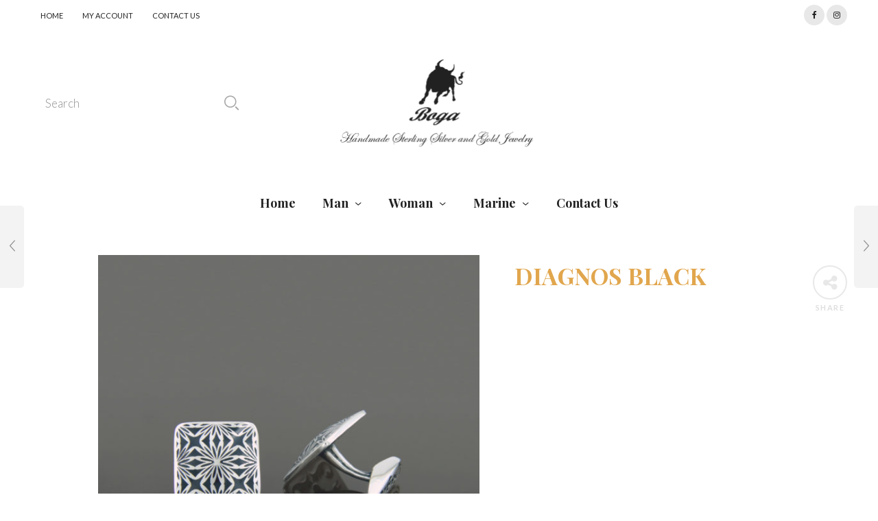

--- FILE ---
content_type: text/html; charset=UTF-8
request_url: https://boga.com.tr/product/diagnos-black/
body_size: 18201
content:

<!DOCTYPE html>
<html lang="en-US">

<head>
	<meta charset="UTF-8">
    <meta name="viewport" content="width=device-width, initial-scale=1.0, maximum-scale=1.0, user-scalable=no" />
    
    <link rel="profile" href="https://gmpg.org/xfn/11">
    <link rel="pingback" href="https://boga.com.tr/xmlrpc.php">


    
	<title>DIAGNOS  BLACK &#8211; Sterling Silver and Gold Jewelry</title>
<meta name='robots' content='max-image-preview:large' />
<link rel='dns-prefetch' href='//www.google.com' />
<link rel='dns-prefetch' href='//fonts.googleapis.com' />
<link rel='dns-prefetch' href='//s.w.org' />
<link rel="alternate" type="application/rss+xml" title="Sterling Silver and Gold Jewelry &raquo; Feed" href="https://boga.com.tr/feed/" />
<link rel="alternate" type="application/rss+xml" title="Sterling Silver and Gold Jewelry &raquo; Comments Feed" href="https://boga.com.tr/comments/feed/" />
		<script type="text/javascript">
			window._wpemojiSettings = {"baseUrl":"https:\/\/s.w.org\/images\/core\/emoji\/13.1.0\/72x72\/","ext":".png","svgUrl":"https:\/\/s.w.org\/images\/core\/emoji\/13.1.0\/svg\/","svgExt":".svg","source":{"concatemoji":"https:\/\/boga.com.tr\/wp-includes\/js\/wp-emoji-release.min.js?ver=5.8.7"}};
			!function(e,a,t){var n,r,o,i=a.createElement("canvas"),p=i.getContext&&i.getContext("2d");function s(e,t){var a=String.fromCharCode;p.clearRect(0,0,i.width,i.height),p.fillText(a.apply(this,e),0,0);e=i.toDataURL();return p.clearRect(0,0,i.width,i.height),p.fillText(a.apply(this,t),0,0),e===i.toDataURL()}function c(e){var t=a.createElement("script");t.src=e,t.defer=t.type="text/javascript",a.getElementsByTagName("head")[0].appendChild(t)}for(o=Array("flag","emoji"),t.supports={everything:!0,everythingExceptFlag:!0},r=0;r<o.length;r++)t.supports[o[r]]=function(e){if(!p||!p.fillText)return!1;switch(p.textBaseline="top",p.font="600 32px Arial",e){case"flag":return s([127987,65039,8205,9895,65039],[127987,65039,8203,9895,65039])?!1:!s([55356,56826,55356,56819],[55356,56826,8203,55356,56819])&&!s([55356,57332,56128,56423,56128,56418,56128,56421,56128,56430,56128,56423,56128,56447],[55356,57332,8203,56128,56423,8203,56128,56418,8203,56128,56421,8203,56128,56430,8203,56128,56423,8203,56128,56447]);case"emoji":return!s([10084,65039,8205,55357,56613],[10084,65039,8203,55357,56613])}return!1}(o[r]),t.supports.everything=t.supports.everything&&t.supports[o[r]],"flag"!==o[r]&&(t.supports.everythingExceptFlag=t.supports.everythingExceptFlag&&t.supports[o[r]]);t.supports.everythingExceptFlag=t.supports.everythingExceptFlag&&!t.supports.flag,t.DOMReady=!1,t.readyCallback=function(){t.DOMReady=!0},t.supports.everything||(n=function(){t.readyCallback()},a.addEventListener?(a.addEventListener("DOMContentLoaded",n,!1),e.addEventListener("load",n,!1)):(e.attachEvent("onload",n),a.attachEvent("onreadystatechange",function(){"complete"===a.readyState&&t.readyCallback()})),(n=t.source||{}).concatemoji?c(n.concatemoji):n.wpemoji&&n.twemoji&&(c(n.twemoji),c(n.wpemoji)))}(window,document,window._wpemojiSettings);
		</script>
		<style type="text/css">
img.wp-smiley,
img.emoji {
	display: inline !important;
	border: none !important;
	box-shadow: none !important;
	height: 1em !important;
	width: 1em !important;
	margin: 0 .07em !important;
	vertical-align: -0.1em !important;
	background: none !important;
	padding: 0 !important;
}
</style>
	<link rel='stylesheet' id='jckqv-minstyles-css'  href='https://boga.com.tr/wp-content/plugins/jck-woo-quickview/assets/frontend/css/main.min.css?ver=5.8.7' type='text/css' media='all' />
<link rel='stylesheet' id='wp-block-library-css'  href='https://boga.com.tr/wp-includes/css/dist/block-library/style.min.css?ver=5.8.7' type='text/css' media='all' />
<link rel='stylesheet' id='wc-block-style-css'  href='https://boga.com.tr/wp-content/plugins/woocommerce/packages/woocommerce-blocks/build/style.css?ver=2.4.5' type='text/css' media='all' />
<link rel='stylesheet' id='contact-form-7-css'  href='https://boga.com.tr/wp-content/plugins/contact-form-7/includes/css/styles.css?ver=5.5.3' type='text/css' media='all' />
<link rel='stylesheet' id='rs-plugin-settings-css'  href='https://boga.com.tr/wp-content/plugins/revslider/public/assets/css/settings.css?ver=5.4.8.1' type='text/css' media='all' />
<style id='rs-plugin-settings-inline-css' type='text/css'>
#rs-demo-id {}
</style>
<link rel='stylesheet' id='woocommerce-layout-css'  href='https://boga.com.tr/wp-content/plugins/woocommerce/assets/css/woocommerce-layout.css?ver=3.8.3' type='text/css' media='all' />
<link rel='stylesheet' id='woocommerce-smallscreen-css'  href='https://boga.com.tr/wp-content/plugins/woocommerce/assets/css/woocommerce-smallscreen.css?ver=3.8.3' type='text/css' media='only screen and (max-width: 768px)' />
<link rel='stylesheet' id='woocommerce-general-css'  href='https://boga.com.tr/wp-content/plugins/woocommerce/assets/css/woocommerce.css?ver=3.8.3' type='text/css' media='all' />
<style id='woocommerce-inline-inline-css' type='text/css'>
.woocommerce form .form-row .required { visibility: visible; }
</style>
<link rel='stylesheet' id='ms-main-css'  href='https://boga.com.tr/wp-content/plugins/masterslider/public/assets/css/masterslider.main.css?ver=3.2.7' type='text/css' media='all' />
<link rel='stylesheet' id='ms-custom-css'  href='https://boga.com.tr/wp-content/uploads/masterslider/custom.css?ver=1.2' type='text/css' media='all' />
<link rel='stylesheet' id='tooltipster-css'  href='https://boga.com.tr/wp-content/themes/woodstock/css/tooltipster.css?ver=3.3.0' type='text/css' media='all' />
<link rel='stylesheet' id='fresco-css'  href='https://boga.com.tr/wp-content/themes/woodstock/css/fresco/fresco.css?ver=1.3.0' type='text/css' media='all' />
<link rel='stylesheet' id='easyzoom-css'  href='https://boga.com.tr/wp-content/themes/woodstock/css/easyzoom.css?ver=1.0' type='text/css' media='all' />
<link rel='stylesheet' id='swiper-css'  href='https://boga.com.tr/wp-content/themes/woodstock/css/idangerous.swiper.css?ver=2.5.1' type='text/css' media='all' />
<link rel='stylesheet' id='nanoscroller-css'  href='https://boga.com.tr/wp-content/themes/woodstock/css/nanoscroller.css?ver=0.7.6' type='text/css' media='all' />
<link rel='stylesheet' id='select2-css'  href='https://boga.com.tr/wp-content/plugins/woocommerce/assets/css/select2.css?ver=3.8.3' type='text/css' media='all' />
<link rel='stylesheet' id='wstock-app-css'  href='https://boga.com.tr/wp-content/themes/woodstock/css/app.css?ver=1.0' type='text/css' media='all' />
<link rel='stylesheet' id='stylesheet-css'  href='https://boga.com.tr/wp-content/themes/woodstock-child/style.css?ver=1.0' type='text/css' media='all' />
<!--[if IE]>
<link rel='stylesheet' id='wstock-IE-css'  href='https://boga.com.tr/wp-content/themes/woodstock/css/ie.css?ver=1.0' type='text/css' media='all' />
<![endif]-->
<link rel='stylesheet' id='redux-google-fonts-redux_demo-css'  href='https://fonts.googleapis.com/css?family=Abel%3A400&#038;ver=1632564789' type='text/css' media='all' />
<link rel='stylesheet' id='redux-google-fonts-tdl_options-css'  href='https://fonts.googleapis.com/css?family=Lato%3A100%2C300%2C400%2C700%2C900%2C100italic%2C300italic%2C400italic%2C700italic%2C900italic%7CPlayfair+Display%3A400%2C700%2C900%2C400italic%2C700italic%2C900italic&#038;subset=latin%2Clatin-ext&#038;ver=1583758808' type='text/css' media='all' />
<link rel='stylesheet' id='woodstock-child-theme-css'  href='https://boga.com.tr/wp-content/themes/woodstock-child/style.css?ver=5.8.7' type='text/css' media='all' />
<script type='text/javascript' src='https://boga.com.tr/wp-includes/js/jquery/jquery.min.js?ver=3.6.0' id='jquery-core-js'></script>
<script type='text/javascript' src='https://boga.com.tr/wp-includes/js/jquery/jquery-migrate.min.js?ver=3.3.2' id='jquery-migrate-js'></script>
<script type='text/javascript' src='https://boga.com.tr/wp-content/plugins/revslider/public/assets/js/jquery.themepunch.tools.min.js?ver=5.4.8.1' id='tp-tools-js'></script>
<script type='text/javascript' src='https://boga.com.tr/wp-content/plugins/revslider/public/assets/js/jquery.themepunch.revolution.min.js?ver=5.4.8.1' id='revmin-js'></script>
<script type='text/javascript' src='https://boga.com.tr/wp-content/plugins/woocommerce/assets/js/jquery-blockui/jquery.blockUI.min.js?ver=2.70' id='jquery-blockui-js'></script>
<script type='text/javascript' id='wc-add-to-cart-js-extra'>
/* <![CDATA[ */
var wc_add_to_cart_params = {"ajax_url":"\/wp-admin\/admin-ajax.php","wc_ajax_url":"\/?wc-ajax=%%endpoint%%","i18n_view_cart":"View cart","cart_url":"https:\/\/boga.com.tr","is_cart":"","cart_redirect_after_add":"no"};
/* ]]> */
</script>
<script type='text/javascript' src='https://boga.com.tr/wp-content/plugins/woocommerce/assets/js/frontend/add-to-cart.min.js?ver=3.8.3' id='wc-add-to-cart-js'></script>
<script type='text/javascript' src='https://boga.com.tr/wp-content/plugins/js_composer/assets/js/vendors/woocommerce-add-to-cart.js?ver=5.6' id='vc_woocommerce-add-to-cart-js-js'></script>
<link rel="https://api.w.org/" href="https://boga.com.tr/wp-json/" /><link rel="alternate" type="application/json" href="https://boga.com.tr/wp-json/wp/v2/product/2436" /><link rel="EditURI" type="application/rsd+xml" title="RSD" href="https://boga.com.tr/xmlrpc.php?rsd" />
<link rel="wlwmanifest" type="application/wlwmanifest+xml" href="https://boga.com.tr/wp-includes/wlwmanifest.xml" /> 
<meta name="generator" content="WordPress 5.8.7" />
<meta name="generator" content="WooCommerce 3.8.3" />
<link rel="canonical" href="https://boga.com.tr/product/diagnos-black/" />
<link rel='shortlink' href='https://boga.com.tr/?p=2436' />
<link rel="alternate" type="application/json+oembed" href="https://boga.com.tr/wp-json/oembed/1.0/embed?url=https%3A%2F%2Fboga.com.tr%2Fproduct%2Fdiagnos-black%2F" />
<link rel="alternate" type="text/xml+oembed" href="https://boga.com.tr/wp-json/oembed/1.0/embed?url=https%3A%2F%2Fboga.com.tr%2Fproduct%2Fdiagnos-black%2F&#038;format=xml" />
<script>var ms_grabbing_curosr='https://boga.com.tr/wp-content/plugins/masterslider/public/assets/css/common/grabbing.cur',ms_grab_curosr='https://boga.com.tr/wp-content/plugins/masterslider/public/assets/css/common/grab.cur';</script>
<meta name="generator" content="MasterSlider 3.2.7 - Responsive Touch Image Slider" />
	<noscript><style>.woocommerce-product-gallery{ opacity: 1 !important; }</style></noscript>
	<style type="text/css">.recentcomments a{display:inline !important;padding:0 !important;margin:0 !important;}</style><meta name="generator" content="Powered by WPBakery Page Builder - drag and drop page builder for WordPress."/>
<!--[if lte IE 9]><link rel="stylesheet" type="text/css" href="https://boga.com.tr/wp-content/plugins/js_composer/assets/css/vc_lte_ie9.min.css" media="screen"><![endif]--><style>

/* QV Button */

.jckqvBtn {
		display: table;

		float: left;
		margin: 0px 0px 10px 0px;
		padding: 8px 10px 8px 10px;
							background: #66cc99;
				color: #ffffff;
	
    border-top-left-radius: 4px;
	border-top-right-radius: 4px;
	border-bottom-right-radius: 4px;
	border-bottom-left-radius: 4px;
}

.jckqvBtn:hover {
						background: #47C285;
				color: #ffffff;
	}

/* Magnific Specific */

.mfp-bg {
	background: #000000;
	-ms-filter: "progid:DXImageTransform.Microsoft.Alpha(Opacity=8)";
	filter: alpha(opacity=8);
	-moz-opacity: 0.8;
	-khtml-opacity: 0.8;
	opacity: 0.8;
}

</style><meta name="generator" content="Powered by Slider Revolution 5.4.8.1 - responsive, Mobile-Friendly Slider Plugin for WordPress with comfortable drag and drop interface." />
<link rel="icon" href="https://boga.com.tr/wp-content/uploads/2019/04/cropped-BOGA-01-32x32.png" sizes="32x32" />
<link rel="icon" href="https://boga.com.tr/wp-content/uploads/2019/04/cropped-BOGA-01-192x192.png" sizes="192x192" />
<link rel="apple-touch-icon" href="https://boga.com.tr/wp-content/uploads/2019/04/cropped-BOGA-01-180x180.png" />
<meta name="msapplication-TileImage" content="https://boga.com.tr/wp-content/uploads/2019/04/cropped-BOGA-01-270x270.png" />
<script type="text/javascript">function setREVStartSize(e){									
						try{ e.c=jQuery(e.c);var i=jQuery(window).width(),t=9999,r=0,n=0,l=0,f=0,s=0,h=0;
							if(e.responsiveLevels&&(jQuery.each(e.responsiveLevels,function(e,f){f>i&&(t=r=f,l=e),i>f&&f>r&&(r=f,n=e)}),t>r&&(l=n)),f=e.gridheight[l]||e.gridheight[0]||e.gridheight,s=e.gridwidth[l]||e.gridwidth[0]||e.gridwidth,h=i/s,h=h>1?1:h,f=Math.round(h*f),"fullscreen"==e.sliderLayout){var u=(e.c.width(),jQuery(window).height());if(void 0!=e.fullScreenOffsetContainer){var c=e.fullScreenOffsetContainer.split(",");if (c) jQuery.each(c,function(e,i){u=jQuery(i).length>0?u-jQuery(i).outerHeight(!0):u}),e.fullScreenOffset.split("%").length>1&&void 0!=e.fullScreenOffset&&e.fullScreenOffset.length>0?u-=jQuery(window).height()*parseInt(e.fullScreenOffset,0)/100:void 0!=e.fullScreenOffset&&e.fullScreenOffset.length>0&&(u-=parseInt(e.fullScreenOffset,0))}f=u}else void 0!=e.minHeight&&f<e.minHeight&&(f=e.minHeight);e.c.closest(".rev_slider_wrapper").css({height:f})					
						}catch(d){console.log("Failure at Presize of Slider:"+d)}						
					};</script>
<!-- ******************************************************************** --><!-- Custom CSS Styles --><!-- ******************************************************************** --><style>/***************************************************************//*  Content Width  *********************************************//***************************************************************/.row {max-width: 92.857rem;}/***************************************************************//*  Color Styling  *********************************************//***************************************************************//* Main Theme Color */.woocommerce a.button,.woocommerce-page a.button,.woocommerce button.button,.woocommerce-page button.button,.woocommerce input.button,.woocommerce-page input.button,.woocommerce #respond input#submit,.woocommerce-page #respond input#submit,.woocommerce #content input.button,.woocommerce-page #content input.button,.woocommerce a.button.alt,.woocommerce button.button.alt,.woocommerce input.button.alt,.woocommerce #respond input#submit.alt,.woocommerce #content input.button.alt,.woocommerce-page a.button.alt,.woocommerce-page button.button.alt,.woocommerce-page input.button.alt,.woocommerce-page #respond input#submit.alt,.woocommerce-page #content input.button.alt,.woocommerce #respond input#submit.alt.disabled,.woocommerce #respond input#submit.alt.disabled:hover,.woocommerce #respond input#submit.alt:disabled,.woocommerce #respond input#submit.alt:disabled:hover,.woocommerce #respond input#submit.alt[disabled]:disabled,.woocommerce #respond input#submit.alt[disabled]:disabled:hover,.woocommerce a.button.alt.disabled,.woocommerce a.button.alt.disabled:hover,.woocommerce a.button.alt:disabled,.woocommerce a.button.alt:disabled:hover,.woocommerce a.button.alt[disabled]:disabled,.woocommerce a.button.alt[disabled]:disabled:hover,.woocommerce button.button.alt.disabled,.woocommerce button.button.alt.disabled:hover,.woocommerce button.button.alt:disabled,.woocommerce button.button.alt:disabled:hover,.woocommerce button.button.alt[disabled]:disabled,.woocommerce button.button.alt[disabled]:disabled:hover,.woocommerce input.button.alt.disabled,.woocommerce input.button.alt.disabled:hover,.woocommerce input.button.alt:disabled,.woocommerce input.button.alt:disabled:hover,.woocommerce input.button.alt[disabled]:disabled,.woocommerce input.button.alt[disabled]:disabled:hover,input[type="button"], input[type="reset"], input[type="submit"],#minicart-offcanvas .widget_shopping_cart .buttons a.view_cart,.woocommerce #minicart-offcanvas .widget_shopping_cart .buttons a.view_cart,.select2-drop.orderby-drop .select2-results .select2-highlighted,.select2-drop.count-drop .select2-results .select2-highlighted,.select2-dropdown .select2-results .select2-results__option--highlighted[data-selected],.select2-container--default .select2-results__option--highlighted[aria-selected],.select2-container--default .select2-results__option--highlighted[data-selected],#button_offcanvas_sidebar_left, #button_offcanvas_sidebar_left i,.woocommerce .products a.button, .woocommerce-page .products a.button,.woocommerce .widget_price_filter .ui-slider .ui-slider-range,.woocommerce .widget_price_filter .price_slider_amount .button,.woocommerce-page .widget_price_filter .price_slider_amount .button,.my_account_container table.shop_table tbody td.order-actions .account_view_link,.my_account_container .my_address_wrapper .shipping_billing_wrapper .edit-link a,.entry-meta .edit-link a,.widget_calendar tbody tr > td a,.vc_grid-container-wrapper .vc_grid .vc_btn3,.woocommerce .widget_layered_nav .woocommerce-widget-layered-nav-dropdown button, .woocommerce-page .widget_layered_nav .woocommerce-widget-layered-nav-dropdown button{background: #cb9400;}#jckqv .button {background: #cb9400 !important;}.woocommerce .star-rating span:before,.woocommerce-page .star-rating span:before,#jckqv .woocommerce-product-rating .star-rating span::before,.arthref .icon-container .share-title  h4,.woocommerce p.stars a:hover::before,.woocommerce p.stars.selected a:not(.active)::before,.woocommerce p.stars.selected a.active::before,.woocommerce p.stars:hover a::before,.woocommerce .widget_layered_nav ul li.chosen a::before,.woocommerce .widget_layered_nav_filters ul li a::before {color:#cb9400;}.woocommerce .widget_price_filter .ui-slider .ui-slider-handle,.woocommerce-page .widget_price_filter .ui-slider .ui-slider-handle {border-color: #cb9400;}/* Links */a {color:#cb9400;}a:hover,a:focus  {color:#e9aa00;}/* Main Color Hover */#minicart-offcanvas .widget_shopping_cart .buttons a.view_cart:hover,.woocommerce .products a.button:hover, .woocommerce-page .products a.button:hover,.woocommerce .widget_price_filter .price_slider_amount .button:hover,.woocommerce-page .widget_price_filter .price_slider_amount .button:hover,.woocommerce a.button:hover,.woocommerce-page a.button:hover,.woocommerce button.button:hover,.woocommerce-page button.button:hover,.woocommerce input.button:hover,.woocommerce-page input.button:hover,.woocommerce #respond input#submit:hover,.woocommerce-page #respond input#submit:hover,.woocommerce #content input.button:hover,.woocommerce-page #content input.button:hover,.woocommerce a.button.alt:hover,.woocommerce button.button.alt:hover,.woocommerce input.button.alt:hover,.woocommerce #respond input#submit.alt:hover,.woocommerce #content input.button.alt:hover,.woocommerce-page a.button.alt:hover,.woocommerce-page button.button.alt:hover,.woocommerce-page input.button.alt:hover,.woocommerce-page #respond input#submit.alt:hover,.woocommerce-page #content input.button.alt:hover,.my_account_container table.shop_table tbody td.order-actions .account_view_link:hover,.my_account_container .my_address_wrapper .shipping_billing_wrapper .edit-link a:hover,input[type="button"]:hover, input[type="reset"]:hover, input[type="submit"]:hover,.entry-meta .edit-link a:hover,.widget_calendar tbody tr > td a:hover,.vc_grid-container-wrapper .vc_grid .vc_btn3:hover,.woocommerce .widget_layered_nav .woocommerce-widget-layered-nav-dropdown button:hover,.woocommerce-page .widget_layered_nav .woocommerce-widget-layered-nav-dropdown button:hover{background-color:#e9aa00;}#jckqv .button:hover {background: #e9aa00 !important;}/* Content background */body,#page-wrap,#archive-categories .category-box,#products li.product-item figure.product-inner:hover,#content .widget_product_categories .product-categories li.cat-parent > a .child-indicator,.woocommerce #content .widget_price_filter .ui-slider .ui-slider-handle,.woocommerce-page #content .widget_price_filter .ui-slider .ui-slider-handle,.woocommerce .quantity .qty-plus, .woocommerce .quantity .qty-minus,.product_navigation .nav-fillslide div,.product_navigation .nav-fillslide .icon-wrap::before,#products li.product-item,#page-wrap.tdl-boxed .boxed-layout,.slide-from-right,.single-product-infos .variation-select select option {background-color: #ffffff;}.bordered::before, .bordered::after {background: -webkit-linear-gradient(45deg, rgba(0,0,0,0.03) 0, rgba(0,0,0,0.03) 25%, rgba(0,0,0,0) 25%, rgba(0,0,0,0) 100%), linear-gradient(-45deg, rgba(0,0,0,0.03) 0, rgba(0,0,0,0.03) 25%, rgba(0,0,0,0) 25%, rgba(0,0,0,0) 100%), #ffffff;background: -moz-linear-gradient(45deg, rgba(0,0,0,0.03) 0, rgba(0,0,0,0.03) 25%, rgba(0,0,0,0) 25%, rgba(0,0,0,0) 100%), linear-gradient(-45deg, rgba(0,0,0,0.03) 0, rgba(0,0,0,0.03) 25%, rgba(0,0,0,0) 25%, rgba(0,0,0,0) 100%), #ffffff;background: linear-gradient(45deg, rgba(0,0,0,0.03) 0, rgba(0,0,0,0.03) 25%, rgba(0,0,0,0) 25%, rgba(0,0,0,0) 100%), linear-gradient(-45deg, rgba(0,0,0,0.03) 0, rgba(0,0,0,0.03) 25%, rgba(0,0,0,0) 25%, rgba(0,0,0,0) 100%), #ffffff;background-position: 50% 50%;-webkit-background-size: 20px 20px;background-size: 20px 20px;}.mc-dark .bordered::before, .mc-dark .bordered::after {background: -webkit-linear-gradient(45deg, rgba(255,255,255,0.03) 0, rgba(255,255,255,0.03) 25%, rgba(255,255,255,0) 25%, rgba(255,255,255,0) 100%), linear-gradient(-45deg, rgba(255,255,255,0.03) 0, rgba(255,255,255,0.03) 25%, rgba(255,255,255,0) 25%, rgba(255,255,255,0) 100%), #ffffff;background: -moz-linear-gradient(45deg, rgba(255,255,255,0.03) 0, rgba(255,255,255,0.03) 25%, rgba(255,255,255,0) 25%, rgba(255,255,255,0) 100%), linear-gradient(-45deg, rgba(255,255,255,0.03) 0, rgba(255,255,255,0.03) 25%, rgba(255,255,255,0) 25%, rgba(255,255,255,0) 100%), #ffffff;background: linear-gradient(45deg, rgba(255,255,255,0.03) 0, rgba(255,255,255,0.03) 25%, rgba(255,255,255,0) 25%, rgba(255,255,255,0) 100%), linear-gradient(-45deg, rgba(255,255,255,0.03) 0, rgba(255,255,255,0.03) 25%, rgba(255,255,255,0) 25%, rgba(255,255,255,0) 100%), #ffffff;background-position: 50% 50%;-webkit-background-size: 20px 20px;background-size: 20px 20px;}#products li.product-item:hover,#content .widget_product_categories .product-categories li {border-color: #ffffff;}.product-item:not(.product_hover_disable):hover .product_after_shop_loop {border-top-color: #ffffff;}#products li.product-item.product_hover_disable:hover {border-color: #3d3d3d;}.product-item.product_hover_disable:hover .product_after_shop_loop,.product-item.display_buttons:hover .product_after_shop_loop {border-top-color: #3d3d3d;}/*@media only screen and (min-width: 40em) and (max-width: 61.94em) {*//*  #products li.product-item:hover,#content .widget_product_categories .product-categories li {border-color: #3d3d3d;}.product-item:hover .product_after_shop_loop {border-top-color: #3d3d3d;}*//*}*//* Top Bar Colors */.main-navigation ul ul,.main-navigation ul ul li:first-child ul{/*    border-top: 1px solid rgba(255,255,255,0.05);*/}#header-top-bar{background: rgba(255,255,255,0);}#header-top-bar{border-bottom: 1px solid rgba(255,255,255,0.05);}/* Top Bar Dropdown Background Color */#header-top-bar .main-navigation ul ul,.select2-drop.topbar,.select2-drop.topbar .select2-results,.select2-dropdown.topbar,.select2-dropdown.topbar .select2-results,.topbar-right .wcml-dropdown-click .wcml-cs-submenu,.topbar-right .language-and-currency .wcml-dropdown .wcml-cs-submenu{background: rgba(255,255,255,1) !important;}/***************************************************************//*  Header Colors  *********************************************//***************************************************************//* Header Styling */.l-header{background-color: #ffffff;background-repeat: no-repeat;background-position: center center;background-size: cover;}/* Search Styling */.l-search .ajax-search-wrap input.ajax-search-input{background-color: rgba(255,255,255,0);}.l-search .ajax_autosuggest_form_wrapper .ajax_autosuggest_submit,.l-search .ajax_autosuggest_form_wrapper .ajax_autosuggest_submit:hover,.l-search .ajax_autosuggest_form_wrapper .ajax_autosuggest_submit:active,.l-search .ajax_autosuggest_form_wrapper .ajax_autosuggest_submit:visited,.l-search .widget_product_search input.search-field,.l-search .widget_search input.search-field,.l-search .widget_product_search .search-but-added,.l-search .widget_search .search-but-added{background-color: transparent;}/* Search Box Ajax DropDown Background Color */.ajax-search-results{background-color: rgba(21,21,21,1);}.l-search .widget_product_search input.search-field, .l-search .widget_search input.search-field,.l-search .ajax-search-wrap input.ajax-search-input{border-left: 1px solid rgba(255,255,255,0.1);border-right: 1px solid rgba(255,255,255,0.1);border-top: 1px solid rgba(255,255,255,0.1);border-bottom: 1px solid rgba(255,255,255,0.1);}.l-search .ajax-search-wrap input.ajax-search-input::-webkit-input-placeholder,.l-search .ajax-search-wrap input.ajax-search-input:-moz-placeholder,.l-search .ajax-search-wrap input.ajax-search-input::-moz-placeholder,.l-search .ajax-search-wrap input.ajax-search-input:-ms-input-placeholder{color: #000000;}.l-search .ajax-search-wrap input.ajax-search-input {color: #000000;}/* Customer Support Styling */.contact-info{background-color: rgba(22,22,22,0);border-left: 1px solid rgba(255,255,255,0.1);border-right: 1px solid rgba(255,255,255,0.1);border-top: 1px solid rgba(255,255,255,0.1);border-bottom: 1px solid rgba(255,255,255,0.1);}/* Customer Support DropDown Background Color */.contact-info .inside-area .inside-area-content{background-color: rgba(22,22,22,1);}/* Mobile Menu Button Styling */.mobile-menu-button a{background-color: rgba(0,0,0,0);border-left: 1px solid rgba(255,255,255,0.1);border-right: 1px solid rgba(255,255,255,0.1);border-top: 1px solid rgba(255,255,255,0.1);border-bottom: 1px solid rgba(255,255,255,0.1);}/* Main Menu Styling */.l-nav{background-color: rgba(255,255,255,0);border-top: 1px solid rgba(255,255,255,0.05);border-bottom: 1px solid rgba(255,255,255,0.05);}nav#nav ul ul.sub-menu,#page_header_wrap .tdl-megamenu-wrapper{background-color: rgba(255,255,255,1);}/* Stocky Header Styling */#header-st,#header-st.sticky-header-not-top{background-color: rgba(28,28,28,1);}/* Sticky Header Menu Styling */#header-st nav#st-nav ul ul.sub-menu,#header-st .tdl-megamenu-wrapper{background-color: rgba(21,21,21,1);}#header-st .tdl-megamenu-wrapper .sub-menu {background-color: transparent !important;}/*  Default Main Title Area Styling  */.site_header.without_featured_img{background-color: #000000;}.blog-content-area .site_header.without_featured_img{background-color: #000000;}.shop-page .site_header.without_featured_img, .site_header.woo-pages.without_featured_img{background-color: #000000;}/***************************************************************//*  Footer Colors  *********************************************//***************************************************************/footer#site-footer {background-color: #ffffff;}footer#site-footer .f-copyright {background-color: #ebebeb;}/***************************************************************//*  Fonts  *****************************************************//***************************************************************/.woocommerce a.button,.woocommerce-page a.button,.woocommerce button.button,.woocommerce-page button.button,.woocommerce input.button,.woocommerce-page input.button,.woocommerce #respond input#submit,.woocommerce-page #respond input#submit,.woocommerce #content input.button,.woocommerce-page #content input.button,.woocommerce a.button.alt,.woocommerce button.button.alt,.woocommerce input.button.alt,.woocommerce #respond input#submit.alt,.woocommerce #content input.button.alt,.woocommerce-page a.button.alt,.woocommerce-page button.button.alt,.woocommerce-page input.button.alt,.woocommerce-page #respond input#submit.alt,.woocommerce-page #content input.button.alt,.ajax-search-results .all-results{font-family: Playfair Display;}/***************************************************************//*  Header *****************************************************//***************************************************************/.header-main-section .l-logo  {height:auto;border:0;padding:0;}.header-main-section .header-tools, .header-centered .search-area {padding-top: 47.5px;}.header-main-section .l-logo  img {height:150px;width:auto;}.header-main-section {padding-top:30px;padding-bottom:30px;}/***************************************************************//*  Page Loader Colors *****************************************//***************************************************************/#wstock-loader-wrapper {background:  #ffffff;}.wstock-loader-1 {background-color: #000000;}.wstock-loader-2 {border-top: 0.3em solid rgba(0,0,0,.3);border-right: 0.3em solid rgba(0,0,0,.3);border-bottom: 0.3em solid rgba(0,0,0,.3);border-left: 0.3em solid #000000;}.wstock-loader-3 {border-top-color: #000000;}.wstock-loader-3:before {border-top-color: #000000;opacity: 0.5;}.wstock-loader-3:after {border-top-color: #000000;opacity: 0.2;}.wstock-loader-4 {border: 3px solid #000000;}.wstock-loader-4:before, .wstock-loader-4:after {background-color: #000000;}/***************************************************************//*  Sticky Header ***********************************************//***************************************************************//***************************************************************//*  Custom Icons ***********************************************//***************************************************************//*  Search Icon  */.l-search button.ajax-search-submit:after,.woocommerce-product-search:after,.widget_search .search-form:after{content: "\e604";color: #999999;}/*  Spinners Color  */.l-search .ajax-loading.spinner-bounce .spinner,.l-search .ajax-loading.spinner-bounce .spinner:before,.l-search .ajax-loading.spinner-bounce .spinner:after{background-color: #999999;}.l-search .ajax-loading.spinner-circle .spinner{border-color: #999999;border-right-color: transparent;}.l-search .ajax-loading.spinner-dots .spinner:after{background: rgba(153,153,153,0.5);box-shadow: -13px 0 0 0 #999999, 13px 0 0 0 #999999;animation: alter 1s ease-in-out infinite;}@keyframes alter {0%, 100% {background-color: rgba(153,153,153,0.5);box-shadow: -13px 0 0 0 #999999, 13px 0 0 0 #999999;}50% {background-color: rgba(153,153,153,0.5);box-shadow: 0 0 0 0 #999999, 0 0 0 0 #999999;}}/*  Search Custom Icon  *//*  Customer Support Icon  */.contact-info .contact-info-icon::after {content: "\e608";color: #999999;}/*  Shopping Cart Icon  */.l-header-shop .icon-shop::before {content: "\e603";color: #cb9400;}.l-header-shop .shopbag_items_number {color: #cb9400;border-color: #cb9400;background-color: #ffffff;}.l-header-shop:hover .shopbag_items_number {color: #ffffff;background-color: #cb9400;}/*  Sticky Header Shopping Cart Icon  */#header-st .l-header-shop .shopbag_items_number {background: #1c1c1c;}#header-st .l-header-shop:hover .shopbag_items_number {color: #1c1c1c;}.product_after_shop_loop_buttons,.woocommerce div.product form.cart,.woocommerce #content div.product form.cart,.woocommerce-page div.product form.cart,.woocommerce-page #content div.product form.cart {display:none;}/*========== Custom CSS ==========*/.mc-dark #products li.product-item figure.product-inner p.product-category-listing a,.site_header.with_featured_img .term-description p, .site_header.mta-dark .term-description p {color:#cb9400 !important;}</style><style type="text/css" title="dynamic-css" class="options-output">.site-title{color:#000000;}.site-header{border-top:3px solid #1e73be;border-bottom:3px solid #1e73be;border-left:3px solid #1e73be;border-right:3px solid #1e73be;}.site-header{border-top:3px solid #1e73be;border-bottom:3px solid #1e73be;border-left:3px solid #1e73be;border-right:3px solid #1e73be;}.site-header{margin-top:1px;margin-right:2px;margin-bottom:3px;margin-left:4px;}h1, h2, h3, h4{font-family:Arial,Helvetica,sans-serif;font-weight:Normal;font-style:normal;color:#dd9933;font-size:30px;}.site-description{font-family:Abel;line-height:40px;font-weight:normal;font-style:700;color:#333;font-size:33px;}</style><style type="text/css" title="dynamic-css" class="options-output">.header-main-section .l-logo .logo h1{font-family:Lato;line-height:40px;letter-spacing:0px;font-weight:700;font-style:normal;color:#333333;font-size:40px;}.header-main-section .l-logo small{font-family:Lato;line-height:14px;letter-spacing:0px;font-weight:300;font-style:normal;color:#666666;font-size:14px;}body,p,.contact-info .contact-info-title .contact-info-subtitle, nav#nav ul ul li a, nav#st-nav ul ul li a, .ajax_autosuggest_item_description, input[type="search"], .tooltipster-default .tooltipster-content, .arthref .icon-container ul li span, .blog-list-comment i span{font-family:Lato;line-height:26px;letter-spacing:0px;font-weight:400;font-style:normal;font-size:16px;}h1, #jckqv h1{font-family:"Playfair Display";line-height:50px;letter-spacing:0px;font-weight:700;font-style:normal;font-size:36px;}h2, .widget_shopping_cart .total .amount, .account-tab-link{font-family:"Playfair Display";line-height:42px;letter-spacing:0px;font-weight:700;font-style:normal;font-size:30px;}h3, .contact-info .contact-info-title, .contact-info .inside-area .inside-area-content span.phone, .mobile-menu-button a span, #mobiles-menu-offcanvas .mobile-menu-text{font-family:"Playfair Display";line-height:34px;letter-spacing:0px;font-weight:700;font-style:normal;font-size:24px;}h4, .ajax_autosuggest_suggestions .ajax_autosuggest_category, #minicart-offcanvas .widget .widget_shopping_cart_content .product-name a, .woocommerce div.product .woocommerce-tabs ul.tabs li a, .woocommerce #content div.product .woocommerce-tabs ul.tabs li a, .woocommerce-page div.product .woocommerce-tabs ul.tabs li a, .woocommerce-page #content div.product .woocommerce-tabs ul.tabs li a, .shop_sidebar ul.product_list_widget li a .product-title, .woocommerce table.shop_table th, .woocommerce-page table.shop_table th, .cart-collaterals .shipping-calculator-button{font-family:"Playfair Display";line-height:25px;letter-spacing:0px;font-weight:400;font-style:normal;font-size:18px;}h5, .ajax_autosuggest_suggestions li span.searchheading, .l-header-shop span.amount{font-family:Lato;line-height:25px;letter-spacing:0px;font-weight:700;font-style:normal;font-size:18px;}h6{font-family:Lato;line-height:17px;letter-spacing:3px;font-weight:400;font-style:normal;font-size:12px;}nav#nav ul li > a, nav#st-nav ul li > a, #page_header_wrap .tdl-megamenu-wrapper .tdl-megamenu-title, #page_header_wrap .tdl-megamenu-wrapper .tdl-megamenu-title a, .mobile-navigation a, .mob-language-and-currency .select2-chosen{font-family:"Playfair Display";text-transform:capitalize;line-height:24px;letter-spacing:0px;font-weight:700;font-style:normal;font-size:18px;}</style><noscript><style type="text/css"> .wpb_animate_when_almost_visible { opacity: 1; }</style></noscript>
</head>

<body data-rsssl=1 class="product-template-default single single-product postid-2436 theme-woodstock _masterslider _msp_version_3.2.7 woocommerce woocommerce-page woocommerce-no-js wpb-js-composer js-comp-ver-5.6 vc_responsive" >

			<div id="wstock-loader-wrapper">
			<div class="wstock-loader-section">
				<div class="wstock-loader-2"></div>
			</div>
		</div>
	
	<div id="off-container" class="off-container">

	<div class="off-drop">
    <div class="off-drop-after"></div>	
    <div class="off-content">
    
 	
	<div id="page-wrap" class="
	mc-light">

	<div class="boxed-layout sd-light snd-dark">
               
        								
				        	
<header id="page_header_wrap" class="l-header header-centered">

	                            
	    	<div id="header-top-bar" class="td_light tbd_light">
                            
    <div class="row">
        
        <div class="large-6 columns topbar-menu">

            <nav id="left-site-navigation-top-bar" class="main-navigation"> 
                                   
                    <ul id="menu-top-bar-navigation"><li id="menu-item-2129" class="menu-item menu-item-type-custom menu-item-object-custom menu-item-home menu-item-2129"><a href="https://boga.com.tr">Home</a></li>
<li id="menu-item-2153" class="menu-item menu-item-type-post_type menu-item-object-page menu-item-2153"><a href="https://boga.com.tr/my-account/">My Account</a></li>
<li id="menu-item-2154" class="menu-item menu-item-type-post_type menu-item-object-page menu-item-2154"><a href="https://boga.com.tr/contact-us/">Contact Us</a></li>
</ul> 
                   
            </nav><!-- #site-navigation -->  

        </div><!-- .large-6 .columns -->
        
        <div class="large-6 columns topbar-right" > 

                    <div class="topbar-social-icons-wrapper">
                <ul class="social-icons">
                                        <li class="facebook"><a target="_blank" title="Facebook" href="https://www.facebook.com/BOGA-102444991127175"></a></li>                                                                                                                                                                                                                                                                    <li class="instagram"><a target="_blank" title="Instagram" href="https://www.instagram.com/boga_jewelry/"></a></li>                                                                                                                                                                                                                                
                                                                                          
                </ul>
            </div>  
                    

            
		            <div class="language-and-currency">
                
                                
                                
            </div><!--.language-and-currency-->
        	

	
             <nav id="site-navigation-top-bar" class="main-navigation myacc-navigation"> 
                <ul id="my-account">
                 
                                	 
		                  
                </ul>
            </nav><!-- .myacc-navigation -->         
             
        </div><!-- .large-6 .columns -->
                    
    </div><!-- .row -->
    
</div><!-- #site-top-bar --> 					
	    
	<div class="header-main-section row">

				
				<div class="search-area">
			        <div class="l-search">

					 

			        						<div class="ajax-search-wrap search-wrap ajaxsrch" data-ajaxurl="https://boga.com.tr/wp-admin/admin-ajax.php">
							<div class="ajax-loading spinner-bounce"><div class="spinner"></div></div>
								<form method="get" class="ajax-search-form" action="https://boga.com.tr/">
																	<input type="hidden" name="post_type" value="product" />
																	<input class="ajax-search-input" type="text" placeholder="Search" name="s" autocomplete="off" />
									<button class="ajax-search-submit" type="submit"></button>
								</form>
							<div class="ajax-search-results sd-light"></div>
						</div>			        
			        					

			        </div>
			        				
				</div>
			

			<div class="l-logo">

		            		    
		                <a href="https://boga.com.tr/" rel="home"><img class="site-logo" src="https://boga.com.tr/wp-content/uploads/2020/02/boga-600px-logo-01.png" title="Handmade  Sterling Silver and Gold Jewerly" alt="Sterling Silver and Gold Jewelry" /></a>
		                    
		            		                    
		        </div><!-- .site-branding -->
		                
							    	


		<div class="header-tools">
			<ul>

			<li class="mobile-menu-button mb-light"><a><i class="mobile-menu-icon"></i><span class="mobile-menu-text">Menu</span></a></li>

						
									
			</ul>		
		</div>
		    	
	</div>	

		<!-- Main Navigation -->

		
		<div id="site-nav" class="l-nav h-nav mn-light  mnd-light">
			<div class="nav-container row">
 				<nav id="nav" class="nav-holder">
					<ul class="navigation menu tdl-navbar-nav mega_menu">
						<li id="menu-item-2130" class="menu-item menu-item-type-custom menu-item-object-custom menu-item-2130"><a    href="https://www.boga.com.tr"><span class="menu-item-text"><span class="menu-item-main-title">Home</span></span></a></li>
<li id="menu-item-2283" class="menu-item menu-item-type-taxonomy menu-item-object-product_cat current-product-ancestor menu-item-has-children menu-item-2283 tdl-dropdown-menu"><a    href="https://boga.com.tr/product-category/man/"><span class="menu-item-text"><span class="menu-item-main-title">Man</span></span></a>
<ul class="sub-menu">
	<li id="menu-item-2246" class="menu-item menu-item-type-custom menu-item-object-custom menu-item-has-children menu-item-2246 tdl-dropdown-submenu"><a    href="https://boga.com.tr/product-category/for-man/cufflinks/"><span class="menu-item-text"><span class="menu-item-main-title">Cufflinks</span></span></a>
	<ul class="sub-menu">
		<li id="menu-item-2262" class="menu-item menu-item-type-custom menu-item-object-custom menu-item-2262"><a    href="https://boga.com.tr/product-category/for-man/cufflinks/ottoman/"><span class="menu-item-text"><span class="menu-item-main-title">Ottoman</span></span></a></li>
		<li id="menu-item-2255" class="menu-item menu-item-type-custom menu-item-object-custom menu-item-2255"><a    href="https://boga.com.tr/product-category/for-man/cufflinks/azure-ray/"><span class="menu-item-text"><span class="menu-item-main-title">Azure Ray</span></span></a></li>
		<li id="menu-item-2254" class="menu-item menu-item-type-custom menu-item-object-custom menu-item-2254"><a    href="https://boga.com.tr/product-category/for-man/cufflinks/abstract/"><span class="menu-item-text"><span class="menu-item-main-title">Abstract</span></span></a></li>
		<li id="menu-item-2253" class="menu-item menu-item-type-custom menu-item-object-custom menu-item-2253"><a    href="https://boga.com.tr/product-category/for-man/cufflinks/apop/"><span class="menu-item-text"><span class="menu-item-main-title">A  &#038; Pop</span></span></a></li>
		<li id="menu-item-2260" class="menu-item menu-item-type-custom menu-item-object-custom menu-item-2260"><a    href="https://boga.com.tr/product-category/for-man/cufflinks/meira/"><span class="menu-item-text"><span class="menu-item-main-title">Meira</span></span></a></li>
		<li id="menu-item-2261" class="menu-item menu-item-type-custom menu-item-object-custom menu-item-2261"><a    href="https://boga.com.tr/product-category/for-man/cufflinks/myth/"><span class="menu-item-text"><span class="menu-item-main-title">Myth</span></span></a></li>
		<li id="menu-item-2263" class="menu-item menu-item-type-custom menu-item-object-custom menu-item-2263"><a    href="https://boga.com.tr/product-category/for-man/cufflinks/signs/"><span class="menu-item-text"><span class="menu-item-main-title">Signs</span></span></a></li>
		<li id="menu-item-2259" class="menu-item menu-item-type-custom menu-item-object-custom menu-item-2259"><a    href="https://boga.com.tr/product-category/for-man/cufflinks/leather/"><span class="menu-item-text"><span class="menu-item-main-title">Leather</span></span></a></li>
		<li id="menu-item-2258" class="menu-item menu-item-type-custom menu-item-object-custom menu-item-2258"><a    href="https://boga.com.tr/product-category/for-man/cufflinks/glass-beads/"><span class="menu-item-text"><span class="menu-item-main-title">Glas Beads</span></span></a></li>
		<li id="menu-item-2256" class="menu-item menu-item-type-custom menu-item-object-custom menu-item-2256"><a    href="https://boga.com.tr/product-category/for-man/cufflinks/engraved-zircon/"><span class="menu-item-text"><span class="menu-item-main-title">Engraved &#038; Zircon</span></span></a></li>
		<li id="menu-item-2257" class="menu-item menu-item-type-custom menu-item-object-custom menu-item-2257"><a    href="https://boga.com.tr/product-category/for-man/cufflinks/engraved-gem-stone/"><span class="menu-item-text"><span class="menu-item-main-title">Engraved Gem Stone</span></span></a></li>
		<li id="menu-item-2252" class="menu-item menu-item-type-custom menu-item-object-custom menu-item-2252"><a    href="https://boga.com.tr/product-category/for-man/cufflinks/18k-gold-diamond/"><span class="menu-item-text"><span class="menu-item-main-title">18K Gold &#038; Diamond</span></span></a></li>
	</ul>
</li>
	<li id="menu-item-2247" class="menu-item menu-item-type-custom menu-item-object-custom menu-item-has-children menu-item-2247 tdl-dropdown-submenu"><a    href="https://boga.com.tr/product-category/for-man/bracelets/"><span class="menu-item-text"><span class="menu-item-main-title">Bracelets</span></span></a>
	<ul class="sub-menu">
		<li id="menu-item-2264" class="menu-item menu-item-type-custom menu-item-object-custom menu-item-2264"><a    href="https://boga.com.tr/product-category/for-man/bracelets/silver/"><span class="menu-item-text"><span class="menu-item-main-title">Silver</span></span></a></li>
		<li id="menu-item-2265" class="menu-item menu-item-type-custom menu-item-object-custom menu-item-2265"><a    href="https://boga.com.tr/product-category/for-man/bracelets/leather-bracelets/"><span class="menu-item-text"><span class="menu-item-main-title">Leather</span></span></a></li>
		<li id="menu-item-2266" class="menu-item menu-item-type-custom menu-item-object-custom menu-item-2266"><a    href="https://boga.com.tr/product-category/for-man/bracelets/gem-stone-beads/"><span class="menu-item-text"><span class="menu-item-main-title">Gem Stone Beads</span></span></a></li>
		<li id="menu-item-2267" class="menu-item menu-item-type-custom menu-item-object-custom menu-item-2267"><a    href="https://boga.com.tr/product-category/for-man/bracelets/macrame/"><span class="menu-item-text"><span class="menu-item-main-title">Macrame</span></span></a></li>
		<li id="menu-item-2268" class="menu-item menu-item-type-custom menu-item-object-custom menu-item-2268"><a    href="https://boga.com.tr/product-category/for-man/bracelets/tag-initials/"><span class="menu-item-text"><span class="menu-item-main-title">Tag Initials</span></span></a></li>
		<li id="menu-item-2269" class="menu-item menu-item-type-custom menu-item-object-custom menu-item-2269"><a    href="https://boga.com.tr/product-category/for-man/bracelets/18k-gold-diamond-bracelets/"><span class="menu-item-text"><span class="menu-item-main-title">18K Gold &#038; Diamond</span></span></a></li>
	</ul>
</li>
	<li id="menu-item-2248" class="menu-item menu-item-type-custom menu-item-object-custom menu-item-2248 tdl-dropdown-submenu"><a    href="https://boga.com.tr/product-category/for-man/rings/"><span class="menu-item-text"><span class="menu-item-main-title">Rings</span></span></a></li>
	<li id="menu-item-2249" class="menu-item menu-item-type-custom menu-item-object-custom menu-item-2249 tdl-dropdown-submenu"><a    href="https://boga.com.tr/product-category/for-man/necklaces/"><span class="menu-item-text"><span class="menu-item-main-title">Necklaces</span></span></a></li>
	<li id="menu-item-2250" class="menu-item menu-item-type-custom menu-item-object-custom menu-item-2250 tdl-dropdown-submenu"><a    href="https://boga.com.tr/product-category/for-man/wallets/"><span class="menu-item-text"><span class="menu-item-main-title">Wallets</span></span></a></li>
	<li id="menu-item-2245" class="menu-item menu-item-type-custom menu-item-object-custom menu-item-2245 tdl-dropdown-submenu"><a    href="https://boga.com.tr/product-category/for-man/belts/"><span class="menu-item-text"><span class="menu-item-main-title">Belts</span></span></a></li>
	<li id="menu-item-2251" class="menu-item menu-item-type-custom menu-item-object-custom menu-item-2251 tdl-dropdown-submenu"><a    href="https://boga.com.tr/product-category/for-man/rosaries/"><span class="menu-item-text"><span class="menu-item-main-title">Rosaries</span></span></a></li>
</ul>
</li>
<li id="menu-item-2286" class="menu-item menu-item-type-taxonomy menu-item-object-product_cat menu-item-has-children menu-item-2286 tdl-dropdown-menu"><a    href="https://boga.com.tr/product-category/woman/"><span class="menu-item-text"><span class="menu-item-main-title">Woman</span></span></a>
<ul class="sub-menu">
	<li id="menu-item-2270" class="menu-item menu-item-type-custom menu-item-object-custom menu-item-has-children menu-item-2270 tdl-dropdown-submenu"><a    href="https://boga.com.tr/product-category/for-woman/bracelets-for-woman/"><span class="menu-item-text"><span class="menu-item-main-title">Bracelets</span></span></a>
	<ul class="sub-menu">
		<li id="menu-item-2297" class="menu-item menu-item-type-custom menu-item-object-custom menu-item-2297"><a    href="https://boga.com.tr/product-category/for-woman/bracelets-for-woman/silver-bracelets-for-woman/"><span class="menu-item-text"><span class="menu-item-main-title">Silver</span></span></a></li>
		<li id="menu-item-2298" class="menu-item menu-item-type-custom menu-item-object-custom menu-item-2298"><a    href="https://boga.com.tr/product-category/for-woman/bracelets-for-woman/leather-bracelets-for-woman/"><span class="menu-item-text"><span class="menu-item-main-title">Leather</span></span></a></li>
		<li id="menu-item-2299" class="menu-item menu-item-type-custom menu-item-object-custom menu-item-2299"><a    href="https://boga.com.tr/product-category/for-woman/bracelets-for-woman/gem-stone-beads-bracelets-for-woman/"><span class="menu-item-text"><span class="menu-item-main-title">Gem Stone Beads</span></span></a></li>
		<li id="menu-item-2300" class="menu-item menu-item-type-custom menu-item-object-custom menu-item-2300"><a    href="https://boga.com.tr/product-category/for-woman/bracelets-for-woman/macreme/"><span class="menu-item-text"><span class="menu-item-main-title">Macrame</span></span></a></li>
		<li id="menu-item-2301" class="menu-item menu-item-type-custom menu-item-object-custom menu-item-2301"><a    href="https://boga.com.tr/product-category/for-woman/bracelets-for-woman/tag-initials-bracelets-for-woman/"><span class="menu-item-text"><span class="menu-item-main-title">Tag &#038; Initials</span></span></a></li>
		<li id="menu-item-2302" class="menu-item menu-item-type-custom menu-item-object-custom menu-item-2302"><a    href="https://boga.com.tr/product-category/for-woman/bracelets-for-woman/18k-gold-diamond-bracelets-for-woman/"><span class="menu-item-text"><span class="menu-item-main-title">18K Gold &#038; Diamond</span></span></a></li>
	</ul>
</li>
	<li id="menu-item-2272" class="menu-item menu-item-type-custom menu-item-object-custom menu-item-2272 tdl-dropdown-submenu"><a    href="https://boga.com.tr/product-category/for-woman/rings-for-woman/"><span class="menu-item-text"><span class="menu-item-main-title">Rings</span></span></a></li>
	<li id="menu-item-2271" class="menu-item menu-item-type-custom menu-item-object-custom menu-item-2271 tdl-dropdown-submenu"><a    href="https://boga.com.tr/product-category/for-woman/necklaces-for-woman/"><span class="menu-item-text"><span class="menu-item-main-title">Necklaces</span></span></a></li>
</ul>
</li>
<li id="menu-item-2287" class="menu-item menu-item-type-taxonomy menu-item-object-product_cat menu-item-has-children menu-item-2287 tdl-dropdown-menu"><a    href="https://boga.com.tr/product-category/marine/"><span class="menu-item-text"><span class="menu-item-main-title">Marine</span></span></a>
<ul class="sub-menu">
	<li id="menu-item-2273" class="menu-item menu-item-type-custom menu-item-object-custom menu-item-2273 tdl-dropdown-submenu"><a    href="https://boga.com.tr/product-category/boga-marine/bracelets-boga-marine/"><span class="menu-item-text"><span class="menu-item-main-title">Bracelets</span></span></a></li>
	<li id="menu-item-2275" class="menu-item menu-item-type-custom menu-item-object-custom menu-item-2275 tdl-dropdown-submenu"><a    href="https://boga.com.tr/product-category/boga-marine/ring/"><span class="menu-item-text"><span class="menu-item-main-title">Rings</span></span></a></li>
	<li id="menu-item-2274" class="menu-item menu-item-type-custom menu-item-object-custom menu-item-2274 tdl-dropdown-submenu"><a    href="https://boga.com.tr/product-category/boga-marine/neklaces/"><span class="menu-item-text"><span class="menu-item-main-title">Necklaces</span></span></a></li>
</ul>
</li>
<li id="menu-item-2152" class="menu-item menu-item-type-post_type menu-item-object-page menu-item-2152"><a    href="https://boga.com.tr/contact-us/"><span class="menu-item-text"><span class="menu-item-main-title">Contact Us</span></span></a></li>
					</ul>	
				</nav> 
			</div>
		</div>	<!-- End Main Navigation -->		
		

			
</header>				                                
	               


<div id="primary" class="content-area">
        
    <div id="content" class="site-content" role="main">

		            
            

<div class="row">
	<div class="large-12 columns">
	<div class="woocommerce-notices-wrapper"></div>	</div>
</div>


<div id="product-2436" class="product type-product post-2436 status-publish first instock product_cat-azure-ray product_cat-cufflinks has-post-thumbnail shipping-taxable product-type-simple">

			<div class="single-product without-sidebar">
			<div class="row">
				<div class="large-12 columns"><div class="woocommerce-notices-wrapper"></div></div>
				<div class="large-12 columns content-pos">

						<div class="image-content">

								<div class="product_summary_thumbnails_wrapper without_sidebar">
									<div>&nbsp;</div>
								</div><!-- .columns -->	

								<div class="single-product-images without_sidebar">

									
<div class="featured_img_temp"><img width="600" height="638" src="https://boga.com.tr/wp-content/uploads/2019/06/DIAGNOS-AZ036-BLACK-600x638.jpg" class="attachment-shop_single size-shop_single wp-post-image" alt="" loading="lazy" srcset="https://boga.com.tr/wp-content/uploads/2019/06/DIAGNOS-AZ036-BLACK-600x638.jpg 600w, https://boga.com.tr/wp-content/uploads/2019/06/DIAGNOS-AZ036-BLACK-282x300.jpg 282w, https://boga.com.tr/wp-content/uploads/2019/06/DIAGNOS-AZ036-BLACK-768x816.jpg 768w, https://boga.com.tr/wp-content/uploads/2019/06/DIAGNOS-AZ036-BLACK.jpg 800w" sizes="(max-width: 600px) 100vw, 600px" /></div>
<div class="images single-images">

	    
    <div class="product_images">
        
        <div id="product-images-carousel" class="owl-carousel owl-theme woocommerce-product-gallery__wrapper"  data-slider-id="1">
    
			
			<div class="easyzoom el_zoom woocommerce-product-gallery__image">


			 
            	<a data-fresco-group="product-gallery" data-fresco-options="fit: 'width'" class="fresco" href="https://boga.com.tr/wp-content/uploads/2019/06/DIAGNOS-AZ036-BLACK.jpg">

            
            
					<img width="600" height="638" src="https://boga.com.tr/wp-content/uploads/2019/06/DIAGNOS-AZ036-BLACK-600x638.jpg" class="attachment-shop_single size-shop_single wp-post-image" alt="" loading="lazy" srcset="https://boga.com.tr/wp-content/uploads/2019/06/DIAGNOS-AZ036-BLACK-600x638.jpg 600w, https://boga.com.tr/wp-content/uploads/2019/06/DIAGNOS-AZ036-BLACK-282x300.jpg 282w, https://boga.com.tr/wp-content/uploads/2019/06/DIAGNOS-AZ036-BLACK-768x816.jpg 768w, https://boga.com.tr/wp-content/uploads/2019/06/DIAGNOS-AZ036-BLACK.jpg 800w" sizes="(max-width: 600px) 100vw, 600px" />					<span class="product_image_zoom_button" data-fresco-group="product-gallery"><i class="fa fa-expand"></i></span>
	
            	</a>

         	           
            </div>
            
			
			                
    	</div>

	 

    </div><!-- /.product_images -->

	
</div>


								</div>

						</div>

						<!-- Product Content -->

						<div class="single-product-infos">
							<div class="product_infos">						

							
<script>
jQuery(document).ready(function($) {
	jQuery('.social-sharing').socialShare({
	    social: 'twitter,facebook',
	    animation:'launchpadReverse',
	    blur:true
	});	
});
</script>

    <div class="box-share-master-container" data-name="Share">
		<a href="javascript:;" class="social-sharing" data-name="DIAGNOS  BLACK" data-shareimg="https://boga.com.tr/wp-content/uploads/2019/06/DIAGNOS-AZ036-BLACK.jpg">
			<i class="fa fa-share-alt"></i>
			<span>Share</span>
		</a>
    </div><!--.box-share-master-container-->

								
							<h1 class="product_title entry-title">DIAGNOS  BLACK</h1><p class="price"></p>
								
							</div>
						</div>


					<div class="clearfix"></div>

					<div class="summary-description">
						<div class="product_meta">

	
	
	<span class="posted_in">Categories: <a href="https://boga.com.tr/product-category/man/cufflinks/azure-ray/" rel="tag">Azure Ray</a>, <a href="https://boga.com.tr/product-category/man/cufflinks/" rel="tag">Cufflinks</a></span>
	
	
</div>

	<div class="woocommerce-tabs wc-tabs-wrapper">
		<ul class="tabs wc-tabs">
							<li class="description_tab">
					<a href="#tab-description">Description</a>
				</li>
					</ul>
					<div class="panel entry-content wc-tab" id="tab-description">

                        
	<h2>Description</h2>

<p>DIAGNOS AZ036 BLACK</p>

            </div>

			</div>

					</div><!-- .columns -->


				</div><!--.columns-->

			</div><!--.row-->

					<div class="row">
						<div class="large-12 large-uncentered columns">
														<div class="product_navigation">
								
	<nav id="nav-below" class="nav-fillslide">
					<a class="prev" href="https://boga.com.tr/product/img_7089/">
				<span class="icon-wrap"><i class="icon-woodstock-icons-43"></i></span>
				<div>
					
						            								<span>Cufflinks</span>
					
					<h4>DAVID STAR DOUBLE &#8211;...</h4>
										<img src="https://boga.com.tr/wp-content/uploads/2019/10/IMG_7089-100x100.jpg" alt="DAVID STAR DOUBLE &#8211; SGN035 &#8211; TURQUOISE"/>
				</div>
			</a>			
		
					<a class="next" href="https://boga.com.tr/product/dignity-line-ott76-purple/">
				<span class="icon-wrap"><i class="icon-woodstock-icons-44"></i></span>
				<div>
						            								<span>Cufflinks</span>
										<h4>DIGNITY LINE OTT76 &#8211;...</h4>
										<img src="https://boga.com.tr/wp-content/uploads/2019/10/DIGNITY-LINE-OTT76-PURPLE-100x100.jpg" alt="DIGNITY LINE OTT76 &#8211; PURPLE"/>
				</div>
			</a>			
			</nav><!-- #nav-below -->


							</div>
						</div><!-- .columns -->
					</div><!-- .row -->
		</div>
	
	<meta itemprop="url" content="https://boga.com.tr/product/diagnos-black/" />

	
</div><!-- #product-2436 -->



            
    </div><!-- #content -->           

</div><!-- #primary -->

<div class="single_product_upsell">
    <div class="row">
        <div class="large-12 columns">
             
        </div>
    </div><!-- .row -->         
</div><!-- .single_product_summary_upsell -->

<div class="single_product_related">
    <div class="row">
        <div class="large-12 columns">
              

        <div id="products-carousel">

        <h2 class="carousel-title">Related products</h2>

            <ul id="products" class="products products-grid product-layout-grid owl-carousel owl-theme">

            
                <li class="product-item catalog_mode spinner-bounce palign-left  product_hover_enable product_hover_mob_enable" >

	<figure class="product-inner">

		<span data-jckqvpid="2374" class="jckqvBtn"><i class="jckqv-icon-eye"></i> Quickview</span>		
		<!-- Product Thumbnail -->

		<div class="image-container standart">		
		<a href="https://boga.com.tr/product/pitbull-black/">
		
		
		
		<div class="product_thumbnail_wrapper">	
			<div class="product_thumbnail ">

					<span class="product_thumbnail_background" style=""></span>
					<img width="300" height="300" src="https://boga.com.tr/wp-content/uploads/2019/06/PITBULL-AP26-BLACK-300x300.jpg" class="attachment-shop_catalog size-shop_catalog wp-post-image" alt="" loading="lazy" srcset="https://boga.com.tr/wp-content/uploads/2019/06/PITBULL-AP26-BLACK-300x300.jpg 300w, https://boga.com.tr/wp-content/uploads/2019/06/PITBULL-AP26-BLACK-150x150.jpg 150w, https://boga.com.tr/wp-content/uploads/2019/06/PITBULL-AP26-BLACK-120x120.jpg 120w, https://boga.com.tr/wp-content/uploads/2019/06/PITBULL-AP26-BLACK-100x100.jpg 100w" sizes="(max-width: 300px) 100vw, 300px" />
			</div>
		</div><!--.product_thumbnail_wrapper-->

		
			
				
	</a>
		</div><!--.image-container-->




	<div class="category-discription-grid-list">

		             
			
                    		            <p class="product-category-listing"><a href="https://boga.com.tr/product-category/man/cufflinks/apop/" class="product-category-link">A&amp;Pop</a></p>

			
		

		<h4><a class="product-title-link" href="https://boga.com.tr/product/pitbull-black/">PITBULL BLACK</a></h4>	

        	        <div class="archive-product-rating">
							</div>
        
									<p class="description-list"></p>
						</div><!--.category-discription-grid-list-->



	<div class="category-price-grid-list">
		
		<div class="clearfix"></div>
						
		<div class="prod-plugins">
			<ul>
				<li>[yith_wcwl_add_to_wishlist]</li><li>[yith_compare_button]</li>			</ul>
		</div>

				

	</div><!--.category-price-grid-list-->	



	<div class="category-discription-grid">
		                         
                                 
		            <p class="product-category-listing"><a href="https://boga.com.tr/product-category/man/cufflinks/apop/" class="product-category-link">A&amp;Pop</a></p>

			
		

		<h4><a class="product-title-link" href="https://boga.com.tr/product/pitbull-black/">PITBULL BLACK</a></h4>	

        	        <div class="archive-product-rating">
							</div>
                


		<div class="product_after_shop_loop">
			
			
			
			<div class="product_after_shop_loop_switcher">
				
				<div class="product_after_shop_loop_price">
					
				</div>

				<div class="product_after_shop_loop_buttons">
					</a><a href="https://boga.com.tr/product/pitbull-black/" data-quantity="1" class="button product_type_simple" data-product_id="2374" data-product_sku="" aria-label="Read more about &ldquo;PITBULL BLACK&rdquo;" rel="nofollow">Read more</a> 
				</div>

				
			</div>
			
		</div>

	</div><!--.category-discription-grid-->	

		<div class="inner-desc">
									<p class="description-list"></p>
							
					
		<div class="prod-plugins">
			<ul>
				<li>[yith_wcwl_add_to_wishlist]</li><li>[yith_compare_button]</li>			</ul>
		</div>

				</div>

	</figure>
	<!-- <div class="clearfix"></div> -->
</li>

            
                <li class="product-item catalog_mode spinner-bounce palign-left  product_hover_enable product_hover_mob_enable" >

	<figure class="product-inner">

		<span data-jckqvpid="2314" class="jckqvBtn"><i class="jckqv-icon-eye"></i> Quickview</span>		
		<!-- Product Thumbnail -->

		<div class="image-container standart">		
		<a href="https://boga.com.tr/product/chain-18k-diamond-snake/">
		
		
		
		<div class="product_thumbnail_wrapper">	
			<div class="product_thumbnail ">

					<span class="product_thumbnail_background" style=""></span>
					<img width="300" height="300" src="https://boga.com.tr/wp-content/uploads/2019/06/CHAIN-18K-DIAMOND-SNAKE-300x300.jpg" class="attachment-shop_catalog size-shop_catalog wp-post-image" alt="" loading="lazy" srcset="https://boga.com.tr/wp-content/uploads/2019/06/CHAIN-18K-DIAMOND-SNAKE-300x300.jpg 300w, https://boga.com.tr/wp-content/uploads/2019/06/CHAIN-18K-DIAMOND-SNAKE-150x150.jpg 150w, https://boga.com.tr/wp-content/uploads/2019/06/CHAIN-18K-DIAMOND-SNAKE-120x120.jpg 120w, https://boga.com.tr/wp-content/uploads/2019/06/CHAIN-18K-DIAMOND-SNAKE-100x100.jpg 100w" sizes="(max-width: 300px) 100vw, 300px" />
			</div>
		</div><!--.product_thumbnail_wrapper-->

		
			
				
	</a>
		</div><!--.image-container-->




	<div class="category-discription-grid-list">

		             
			
                    		            <p class="product-category-listing"><a href="https://boga.com.tr/product-category/man/cufflinks/18k-gold-diamond/" class="product-category-link">18K Gold &amp; Diamond</a></p>

			
		

		<h4><a class="product-title-link" href="https://boga.com.tr/product/chain-18k-diamond-snake/">CHAIN-18K-DIAMOND-SNAKE</a></h4>	

        	        <div class="archive-product-rating">
							</div>
        
									<p class="description-list"></p>
						</div><!--.category-discription-grid-list-->



	<div class="category-price-grid-list">
		
		<div class="clearfix"></div>
						
		<div class="prod-plugins">
			<ul>
				<li>[yith_wcwl_add_to_wishlist]</li><li>[yith_compare_button]</li>			</ul>
		</div>

				

	</div><!--.category-price-grid-list-->	



	<div class="category-discription-grid">
		                         
                                 
		            <p class="product-category-listing"><a href="https://boga.com.tr/product-category/man/cufflinks/18k-gold-diamond/" class="product-category-link">18K Gold &amp; Diamond</a></p>

			
		

		<h4><a class="product-title-link" href="https://boga.com.tr/product/chain-18k-diamond-snake/">CHAIN-18K-DIAMOND-SNAKE</a></h4>	

        	        <div class="archive-product-rating">
							</div>
                


		<div class="product_after_shop_loop">
			
			
			
			<div class="product_after_shop_loop_switcher">
				
				<div class="product_after_shop_loop_price">
					
				</div>

				<div class="product_after_shop_loop_buttons">
					</a><a href="https://boga.com.tr/product/chain-18k-diamond-snake/" data-quantity="1" class="button product_type_simple" data-product_id="2314" data-product_sku="" aria-label="Read more about &ldquo;CHAIN-18K-DIAMOND-SNAKE&rdquo;" rel="nofollow">Read more</a> 
				</div>

				
			</div>
			
		</div>

	</div><!--.category-discription-grid-->	

		<div class="inner-desc">
									<p class="description-list"></p>
							
					
		<div class="prod-plugins">
			<ul>
				<li>[yith_wcwl_add_to_wishlist]</li><li>[yith_compare_button]</li>			</ul>
		</div>

				</div>

	</figure>
	<!-- <div class="clearfix"></div> -->
</li>

            
                <li class="product-item catalog_mode spinner-bounce palign-left  product_hover_enable product_hover_mob_enable" >

	<figure class="product-inner">

		<span data-jckqvpid="2376" class="jckqvBtn"><i class="jckqv-icon-eye"></i> Quickview</span>		
		<!-- Product Thumbnail -->

		<div class="image-container standart">		
		<a href="https://boga.com.tr/product/tribal-bull-navy-2/">
		
		
		
		<div class="product_thumbnail_wrapper">	
			<div class="product_thumbnail ">

					<span class="product_thumbnail_background" style=""></span>
					<img width="300" height="300" src="https://boga.com.tr/wp-content/uploads/2019/06/TRIBAL-BULL-AP11-NAVY-2-300x300.jpg" class="attachment-shop_catalog size-shop_catalog wp-post-image" alt="" loading="lazy" srcset="https://boga.com.tr/wp-content/uploads/2019/06/TRIBAL-BULL-AP11-NAVY-2-300x300.jpg 300w, https://boga.com.tr/wp-content/uploads/2019/06/TRIBAL-BULL-AP11-NAVY-2-150x150.jpg 150w, https://boga.com.tr/wp-content/uploads/2019/06/TRIBAL-BULL-AP11-NAVY-2-120x120.jpg 120w, https://boga.com.tr/wp-content/uploads/2019/06/TRIBAL-BULL-AP11-NAVY-2-100x100.jpg 100w" sizes="(max-width: 300px) 100vw, 300px" />
			</div>
		</div><!--.product_thumbnail_wrapper-->

		
			
				
	</a>
		</div><!--.image-container-->




	<div class="category-discription-grid-list">

		             
			
                    		            <p class="product-category-listing"><a href="https://boga.com.tr/product-category/man/cufflinks/apop/" class="product-category-link">A&amp;Pop</a></p>

			
		

		<h4><a class="product-title-link" href="https://boga.com.tr/product/tribal-bull-navy-2/">TRIBAL BULL NAVY 2</a></h4>	

        	        <div class="archive-product-rating">
							</div>
        
									<p class="description-list"></p>
						</div><!--.category-discription-grid-list-->



	<div class="category-price-grid-list">
		
		<div class="clearfix"></div>
						
		<div class="prod-plugins">
			<ul>
				<li>[yith_wcwl_add_to_wishlist]</li><li>[yith_compare_button]</li>			</ul>
		</div>

				

	</div><!--.category-price-grid-list-->	



	<div class="category-discription-grid">
		                         
                                 
		            <p class="product-category-listing"><a href="https://boga.com.tr/product-category/man/cufflinks/apop/" class="product-category-link">A&amp;Pop</a></p>

			
		

		<h4><a class="product-title-link" href="https://boga.com.tr/product/tribal-bull-navy-2/">TRIBAL BULL NAVY 2</a></h4>	

        	        <div class="archive-product-rating">
							</div>
                


		<div class="product_after_shop_loop">
			
			
			
			<div class="product_after_shop_loop_switcher">
				
				<div class="product_after_shop_loop_price">
					
				</div>

				<div class="product_after_shop_loop_buttons">
					</a><a href="https://boga.com.tr/product/tribal-bull-navy-2/" data-quantity="1" class="button product_type_simple" data-product_id="2376" data-product_sku="" aria-label="Read more about &ldquo;TRIBAL BULL NAVY 2&rdquo;" rel="nofollow">Read more</a> 
				</div>

				
			</div>
			
		</div>

	</div><!--.category-discription-grid-->	

		<div class="inner-desc">
									<p class="description-list"></p>
							
					
		<div class="prod-plugins">
			<ul>
				<li>[yith_wcwl_add_to_wishlist]</li><li>[yith_compare_button]</li>			</ul>
		</div>

				</div>

	</figure>
	<!-- <div class="clearfix"></div> -->
</li>

            
                <li class="product-item catalog_mode spinner-bounce palign-left  product_hover_enable product_hover_mob_enable" >

	<figure class="product-inner">

		<span data-jckqvpid="2378" class="jckqvBtn"><i class="jckqv-icon-eye"></i> Quickview</span>		
		<!-- Product Thumbnail -->

		<div class="image-container standart">		
		<a href="https://boga.com.tr/product/tribal-unicorn-turquoise/">
		
		
		
		<div class="product_thumbnail_wrapper">	
			<div class="product_thumbnail ">

					<span class="product_thumbnail_background" style=""></span>
					<img width="300" height="300" src="https://boga.com.tr/wp-content/uploads/2019/06/TRIBAL-UNICORN-AP22-TURQUOISE-300x300.jpg" class="attachment-shop_catalog size-shop_catalog wp-post-image" alt="" loading="lazy" srcset="https://boga.com.tr/wp-content/uploads/2019/06/TRIBAL-UNICORN-AP22-TURQUOISE-300x300.jpg 300w, https://boga.com.tr/wp-content/uploads/2019/06/TRIBAL-UNICORN-AP22-TURQUOISE-150x150.jpg 150w, https://boga.com.tr/wp-content/uploads/2019/06/TRIBAL-UNICORN-AP22-TURQUOISE-120x120.jpg 120w, https://boga.com.tr/wp-content/uploads/2019/06/TRIBAL-UNICORN-AP22-TURQUOISE-100x100.jpg 100w" sizes="(max-width: 300px) 100vw, 300px" />
			</div>
		</div><!--.product_thumbnail_wrapper-->

		
			
				
	</a>
		</div><!--.image-container-->




	<div class="category-discription-grid-list">

		             
			
                    		            <p class="product-category-listing"><a href="https://boga.com.tr/product-category/man/cufflinks/apop/" class="product-category-link">A&amp;Pop</a></p>

			
		

		<h4><a class="product-title-link" href="https://boga.com.tr/product/tribal-unicorn-turquoise/">TRIBAL UNICORN TURQUOISE</a></h4>	

        	        <div class="archive-product-rating">
							</div>
        
									<p class="description-list"></p>
						</div><!--.category-discription-grid-list-->



	<div class="category-price-grid-list">
		
		<div class="clearfix"></div>
						
		<div class="prod-plugins">
			<ul>
				<li>[yith_wcwl_add_to_wishlist]</li><li>[yith_compare_button]</li>			</ul>
		</div>

				

	</div><!--.category-price-grid-list-->	



	<div class="category-discription-grid">
		                         
                                 
		            <p class="product-category-listing"><a href="https://boga.com.tr/product-category/man/cufflinks/apop/" class="product-category-link">A&amp;Pop</a></p>

			
		

		<h4><a class="product-title-link" href="https://boga.com.tr/product/tribal-unicorn-turquoise/">TRIBAL UNICORN TURQUOISE</a></h4>	

        	        <div class="archive-product-rating">
							</div>
                


		<div class="product_after_shop_loop">
			
			
			
			<div class="product_after_shop_loop_switcher">
				
				<div class="product_after_shop_loop_price">
					
				</div>

				<div class="product_after_shop_loop_buttons">
					</a><a href="https://boga.com.tr/product/tribal-unicorn-turquoise/" data-quantity="1" class="button product_type_simple" data-product_id="2378" data-product_sku="" aria-label="Read more about &ldquo;TRIBAL UNICORN TURQUOISE&rdquo;" rel="nofollow">Read more</a> 
				</div>

				
			</div>
			
		</div>

	</div><!--.category-discription-grid-->	

		<div class="inner-desc">
									<p class="description-list"></p>
							
					
		<div class="prod-plugins">
			<ul>
				<li>[yith_wcwl_add_to_wishlist]</li><li>[yith_compare_button]</li>			</ul>
		</div>

				</div>

	</figure>
	<!-- <div class="clearfix"></div> -->
</li>

            
                <li class="product-item catalog_mode spinner-bounce palign-left  product_hover_enable product_hover_mob_enable" >

	<figure class="product-inner">

		<span data-jckqvpid="2326" class="jckqvBtn"><i class="jckqv-icon-eye"></i> Quickview</span>		
		<!-- Product Thumbnail -->

		<div class="image-container standart">		
		<a href="https://boga.com.tr/product/eng-oval-diamond-18k-white1/">
		
		
		
		<div class="product_thumbnail_wrapper">	
			<div class="product_thumbnail ">

					<span class="product_thumbnail_background" style=""></span>
					<img width="300" height="300" src="https://boga.com.tr/wp-content/uploads/2019/06/ENG-OVAL-DIAMOND-18K-WHITE1-300x300.jpg" class="attachment-shop_catalog size-shop_catalog wp-post-image" alt="" loading="lazy" srcset="https://boga.com.tr/wp-content/uploads/2019/06/ENG-OVAL-DIAMOND-18K-WHITE1-300x300.jpg 300w, https://boga.com.tr/wp-content/uploads/2019/06/ENG-OVAL-DIAMOND-18K-WHITE1-150x150.jpg 150w, https://boga.com.tr/wp-content/uploads/2019/06/ENG-OVAL-DIAMOND-18K-WHITE1-120x120.jpg 120w, https://boga.com.tr/wp-content/uploads/2019/06/ENG-OVAL-DIAMOND-18K-WHITE1-100x100.jpg 100w" sizes="(max-width: 300px) 100vw, 300px" />
			</div>
		</div><!--.product_thumbnail_wrapper-->

		
			
				
	</a>
		</div><!--.image-container-->




	<div class="category-discription-grid-list">

		             
			
                    		            <p class="product-category-listing"><a href="https://boga.com.tr/product-category/man/cufflinks/18k-gold-diamond/" class="product-category-link">18K Gold &amp; Diamond</a></p>

			
		

		<h4><a class="product-title-link" href="https://boga.com.tr/product/eng-oval-diamond-18k-white1/">ENG-OVAL-DIAMOND-18K-WHITE1</a></h4>	

        	        <div class="archive-product-rating">
							</div>
        
									<p class="description-list"></p>
						</div><!--.category-discription-grid-list-->



	<div class="category-price-grid-list">
		
		<div class="clearfix"></div>
						
		<div class="prod-plugins">
			<ul>
				<li>[yith_wcwl_add_to_wishlist]</li><li>[yith_compare_button]</li>			</ul>
		</div>

				

	</div><!--.category-price-grid-list-->	



	<div class="category-discription-grid">
		                         
                                 
		            <p class="product-category-listing"><a href="https://boga.com.tr/product-category/man/cufflinks/18k-gold-diamond/" class="product-category-link">18K Gold &amp; Diamond</a></p>

			
		

		<h4><a class="product-title-link" href="https://boga.com.tr/product/eng-oval-diamond-18k-white1/">ENG-OVAL-DIAMOND-18K-WHITE1</a></h4>	

        	        <div class="archive-product-rating">
							</div>
                


		<div class="product_after_shop_loop">
			
			
			
			<div class="product_after_shop_loop_switcher">
				
				<div class="product_after_shop_loop_price">
					
				</div>

				<div class="product_after_shop_loop_buttons">
					</a><a href="https://boga.com.tr/product/eng-oval-diamond-18k-white1/" data-quantity="1" class="button product_type_simple" data-product_id="2326" data-product_sku="" aria-label="Read more about &ldquo;ENG-OVAL-DIAMOND-18K-WHITE1&rdquo;" rel="nofollow">Read more</a> 
				</div>

				
			</div>
			
		</div>

	</div><!--.category-discription-grid-->	

		<div class="inner-desc">
									<p class="description-list"></p>
							
					
		<div class="prod-plugins">
			<ul>
				<li>[yith_wcwl_add_to_wishlist]</li><li>[yith_compare_button]</li>			</ul>
		</div>

				</div>

	</figure>
	<!-- <div class="clearfix"></div> -->
</li>

            
                <li class="product-item catalog_mode spinner-bounce palign-left  product_hover_enable product_hover_mob_enable" >

	<figure class="product-inner">

		<span data-jckqvpid="2372" class="jckqvBtn"><i class="jckqv-icon-eye"></i> Quickview</span>		
		<!-- Product Thumbnail -->

		<div class="image-container standart">		
		<a href="https://boga.com.tr/product/leopard-sq/">
		
		
		
		<div class="product_thumbnail_wrapper">	
			<div class="product_thumbnail ">

					<span class="product_thumbnail_background" style=""></span>
					<img width="300" height="300" src="https://boga.com.tr/wp-content/uploads/2019/06/LEOPARD-SQ-AP35-300x300.jpg" class="attachment-shop_catalog size-shop_catalog wp-post-image" alt="" loading="lazy" srcset="https://boga.com.tr/wp-content/uploads/2019/06/LEOPARD-SQ-AP35-300x300.jpg 300w, https://boga.com.tr/wp-content/uploads/2019/06/LEOPARD-SQ-AP35-150x150.jpg 150w, https://boga.com.tr/wp-content/uploads/2019/06/LEOPARD-SQ-AP35-120x120.jpg 120w, https://boga.com.tr/wp-content/uploads/2019/06/LEOPARD-SQ-AP35-100x100.jpg 100w" sizes="(max-width: 300px) 100vw, 300px" />
			</div>
		</div><!--.product_thumbnail_wrapper-->

		
			
				
	</a>
		</div><!--.image-container-->




	<div class="category-discription-grid-list">

		             
			
                    		            <p class="product-category-listing"><a href="https://boga.com.tr/product-category/man/cufflinks/apop/" class="product-category-link">A&amp;Pop</a></p>

			
		

		<h4><a class="product-title-link" href="https://boga.com.tr/product/leopard-sq/">LEOPARD SQ</a></h4>	

        	        <div class="archive-product-rating">
							</div>
        
									<p class="description-list"></p>
						</div><!--.category-discription-grid-list-->



	<div class="category-price-grid-list">
		
		<div class="clearfix"></div>
						
		<div class="prod-plugins">
			<ul>
				<li>[yith_wcwl_add_to_wishlist]</li><li>[yith_compare_button]</li>			</ul>
		</div>

				

	</div><!--.category-price-grid-list-->	



	<div class="category-discription-grid">
		                         
                                 
		            <p class="product-category-listing"><a href="https://boga.com.tr/product-category/man/cufflinks/apop/" class="product-category-link">A&amp;Pop</a></p>

			
		

		<h4><a class="product-title-link" href="https://boga.com.tr/product/leopard-sq/">LEOPARD SQ</a></h4>	

        	        <div class="archive-product-rating">
							</div>
                


		<div class="product_after_shop_loop">
			
			
			
			<div class="product_after_shop_loop_switcher">
				
				<div class="product_after_shop_loop_price">
					
				</div>

				<div class="product_after_shop_loop_buttons">
					</a><a href="https://boga.com.tr/product/leopard-sq/" data-quantity="1" class="button product_type_simple" data-product_id="2372" data-product_sku="" aria-label="Read more about &ldquo;LEOPARD SQ&rdquo;" rel="nofollow">Read more</a> 
				</div>

				
			</div>
			
		</div>

	</div><!--.category-discription-grid-->	

		<div class="inner-desc">
									<p class="description-list"></p>
							
					
		<div class="prod-plugins">
			<ul>
				<li>[yith_wcwl_add_to_wishlist]</li><li>[yith_compare_button]</li>			</ul>
		</div>

				</div>

	</figure>
	<!-- <div class="clearfix"></div> -->
</li>

            
                <li class="product-item catalog_mode spinner-bounce palign-left  product_hover_enable product_hover_mob_enable" >

	<figure class="product-inner">

		<span data-jckqvpid="2353" class="jckqvBtn"><i class="jckqv-icon-eye"></i> Quickview</span>		
		<!-- Product Thumbnail -->

		<div class="image-container standart">		
		<a href="https://boga.com.tr/product/cool-monkey-turquoise-black/">
		
		
		
		<div class="product_thumbnail_wrapper">	
			<div class="product_thumbnail ">

					<span class="product_thumbnail_background" style=""></span>
					<img width="300" height="300" src="https://boga.com.tr/wp-content/uploads/2019/06/COOL-MONKEY-AP17-TURQUOISE-BLACK-300x300.jpg" class="attachment-shop_catalog size-shop_catalog wp-post-image" alt="" loading="lazy" srcset="https://boga.com.tr/wp-content/uploads/2019/06/COOL-MONKEY-AP17-TURQUOISE-BLACK-300x300.jpg 300w, https://boga.com.tr/wp-content/uploads/2019/06/COOL-MONKEY-AP17-TURQUOISE-BLACK-150x150.jpg 150w, https://boga.com.tr/wp-content/uploads/2019/06/COOL-MONKEY-AP17-TURQUOISE-BLACK-120x120.jpg 120w, https://boga.com.tr/wp-content/uploads/2019/06/COOL-MONKEY-AP17-TURQUOISE-BLACK-100x100.jpg 100w" sizes="(max-width: 300px) 100vw, 300px" />
			</div>
		</div><!--.product_thumbnail_wrapper-->

		
			
				
	</a>
		</div><!--.image-container-->




	<div class="category-discription-grid-list">

		             
			
                    		            <p class="product-category-listing"><a href="https://boga.com.tr/product-category/man/cufflinks/apop/" class="product-category-link">A&amp;Pop</a></p>

			
		

		<h4><a class="product-title-link" href="https://boga.com.tr/product/cool-monkey-turquoise-black/">COOL MONKEY TURQUOISE BLACK</a></h4>	

        	        <div class="archive-product-rating">
							</div>
        
									<p class="description-list"></p>
						</div><!--.category-discription-grid-list-->



	<div class="category-price-grid-list">
		
		<div class="clearfix"></div>
						
		<div class="prod-plugins">
			<ul>
				<li>[yith_wcwl_add_to_wishlist]</li><li>[yith_compare_button]</li>			</ul>
		</div>

				

	</div><!--.category-price-grid-list-->	



	<div class="category-discription-grid">
		                         
                                 
		            <p class="product-category-listing"><a href="https://boga.com.tr/product-category/man/cufflinks/apop/" class="product-category-link">A&amp;Pop</a></p>

			
		

		<h4><a class="product-title-link" href="https://boga.com.tr/product/cool-monkey-turquoise-black/">COOL MONKEY TURQUOISE BLACK</a></h4>	

        	        <div class="archive-product-rating">
							</div>
                


		<div class="product_after_shop_loop">
			
			
			
			<div class="product_after_shop_loop_switcher">
				
				<div class="product_after_shop_loop_price">
					
				</div>

				<div class="product_after_shop_loop_buttons">
					</a><a href="https://boga.com.tr/product/cool-monkey-turquoise-black/" data-quantity="1" class="button product_type_simple" data-product_id="2353" data-product_sku="" aria-label="Read more about &ldquo;COOL MONKEY TURQUOISE BLACK&rdquo;" rel="nofollow">Read more</a> 
				</div>

				
			</div>
			
		</div>

	</div><!--.category-discription-grid-->	

		<div class="inner-desc">
									<p class="description-list"></p>
							
					
		<div class="prod-plugins">
			<ul>
				<li>[yith_wcwl_add_to_wishlist]</li><li>[yith_compare_button]</li>			</ul>
		</div>

				</div>

	</figure>
	<!-- <div class="clearfix"></div> -->
</li>

            
                <li class="product-item catalog_mode spinner-bounce palign-left  product_hover_enable product_hover_mob_enable" >

	<figure class="product-inner">

		<span data-jckqvpid="2368" class="jckqvBtn"><i class="jckqv-icon-eye"></i> Quickview</span>		
		<!-- Product Thumbnail -->

		<div class="image-container standart">		
		<a href="https://boga.com.tr/product/dragonas-navy/">
		
		
		
		<div class="product_thumbnail_wrapper">	
			<div class="product_thumbnail ">

					<span class="product_thumbnail_background" style=""></span>
					<img width="300" height="300" src="https://boga.com.tr/wp-content/uploads/2019/06/DRAGONAS-AP-05-NAVY-300x300.jpg" class="attachment-shop_catalog size-shop_catalog wp-post-image" alt="" loading="lazy" srcset="https://boga.com.tr/wp-content/uploads/2019/06/DRAGONAS-AP-05-NAVY-300x300.jpg 300w, https://boga.com.tr/wp-content/uploads/2019/06/DRAGONAS-AP-05-NAVY-150x150.jpg 150w, https://boga.com.tr/wp-content/uploads/2019/06/DRAGONAS-AP-05-NAVY-120x120.jpg 120w, https://boga.com.tr/wp-content/uploads/2019/06/DRAGONAS-AP-05-NAVY-100x100.jpg 100w" sizes="(max-width: 300px) 100vw, 300px" />
			</div>
		</div><!--.product_thumbnail_wrapper-->

		
			
				
	</a>
		</div><!--.image-container-->




	<div class="category-discription-grid-list">

		             
			
                    		            <p class="product-category-listing"><a href="https://boga.com.tr/product-category/man/cufflinks/apop/" class="product-category-link">A&amp;Pop</a></p>

			
		

		<h4><a class="product-title-link" href="https://boga.com.tr/product/dragonas-navy/">DRAGONAS NAVY</a></h4>	

        	        <div class="archive-product-rating">
							</div>
        
									<p class="description-list"></p>
						</div><!--.category-discription-grid-list-->



	<div class="category-price-grid-list">
		
		<div class="clearfix"></div>
						
		<div class="prod-plugins">
			<ul>
				<li>[yith_wcwl_add_to_wishlist]</li><li>[yith_compare_button]</li>			</ul>
		</div>

				

	</div><!--.category-price-grid-list-->	



	<div class="category-discription-grid">
		                         
                                 
		            <p class="product-category-listing"><a href="https://boga.com.tr/product-category/man/cufflinks/apop/" class="product-category-link">A&amp;Pop</a></p>

			
		

		<h4><a class="product-title-link" href="https://boga.com.tr/product/dragonas-navy/">DRAGONAS NAVY</a></h4>	

        	        <div class="archive-product-rating">
							</div>
                


		<div class="product_after_shop_loop">
			
			
			
			<div class="product_after_shop_loop_switcher">
				
				<div class="product_after_shop_loop_price">
					
				</div>

				<div class="product_after_shop_loop_buttons">
					</a><a href="https://boga.com.tr/product/dragonas-navy/" data-quantity="1" class="button product_type_simple" data-product_id="2368" data-product_sku="" aria-label="Read more about &ldquo;DRAGONAS NAVY&rdquo;" rel="nofollow">Read more</a> 
				</div>

				
			</div>
			
		</div>

	</div><!--.category-discription-grid-->	

		<div class="inner-desc">
									<p class="description-list"></p>
							
					
		<div class="prod-plugins">
			<ul>
				<li>[yith_wcwl_add_to_wishlist]</li><li>[yith_compare_button]</li>			</ul>
		</div>

				</div>

	</figure>
	<!-- <div class="clearfix"></div> -->
</li>

            
                <li class="product-item catalog_mode spinner-bounce palign-left  product_hover_enable product_hover_mob_enable" >

	<figure class="product-inner">

		<span data-jckqvpid="2347" class="jckqvBtn"><i class="jckqv-icon-eye"></i> Quickview</span>		
		<!-- Product Thumbnail -->

		<div class="image-container standart">		
		<a href="https://boga.com.tr/product/vanessa-multi-color/">
		
		
		
		<div class="product_thumbnail_wrapper">	
			<div class="product_thumbnail ">

					<span class="product_thumbnail_background" style=""></span>
					<img width="300" height="300" src="https://boga.com.tr/wp-content/uploads/2019/06/AP020-VANESSA-AP20-MULTI-COLOR-300x300.jpg" class="attachment-shop_catalog size-shop_catalog wp-post-image" alt="" loading="lazy" srcset="https://boga.com.tr/wp-content/uploads/2019/06/AP020-VANESSA-AP20-MULTI-COLOR-300x300.jpg 300w, https://boga.com.tr/wp-content/uploads/2019/06/AP020-VANESSA-AP20-MULTI-COLOR-150x150.jpg 150w, https://boga.com.tr/wp-content/uploads/2019/06/AP020-VANESSA-AP20-MULTI-COLOR-120x120.jpg 120w, https://boga.com.tr/wp-content/uploads/2019/06/AP020-VANESSA-AP20-MULTI-COLOR-100x100.jpg 100w" sizes="(max-width: 300px) 100vw, 300px" />
			</div>
		</div><!--.product_thumbnail_wrapper-->

		
			
				
	</a>
		</div><!--.image-container-->




	<div class="category-discription-grid-list">

		             
			
                    		            <p class="product-category-listing"><a href="https://boga.com.tr/product-category/man/cufflinks/apop/" class="product-category-link">A&amp;Pop</a></p>

			
		

		<h4><a class="product-title-link" href="https://boga.com.tr/product/vanessa-multi-color/">VANESSA MULTI COLOR</a></h4>	

        	        <div class="archive-product-rating">
							</div>
        
									<p class="description-list"></p>
						</div><!--.category-discription-grid-list-->



	<div class="category-price-grid-list">
		
		<div class="clearfix"></div>
						
		<div class="prod-plugins">
			<ul>
				<li>[yith_wcwl_add_to_wishlist]</li><li>[yith_compare_button]</li>			</ul>
		</div>

				

	</div><!--.category-price-grid-list-->	



	<div class="category-discription-grid">
		                         
                                 
		            <p class="product-category-listing"><a href="https://boga.com.tr/product-category/man/cufflinks/apop/" class="product-category-link">A&amp;Pop</a></p>

			
		

		<h4><a class="product-title-link" href="https://boga.com.tr/product/vanessa-multi-color/">VANESSA MULTI COLOR</a></h4>	

        	        <div class="archive-product-rating">
							</div>
                


		<div class="product_after_shop_loop">
			
			
			
			<div class="product_after_shop_loop_switcher">
				
				<div class="product_after_shop_loop_price">
					
				</div>

				<div class="product_after_shop_loop_buttons">
					</a><a href="https://boga.com.tr/product/vanessa-multi-color/" data-quantity="1" class="button product_type_simple" data-product_id="2347" data-product_sku="" aria-label="Read more about &ldquo;VANESSA MULTI COLOR&rdquo;" rel="nofollow">Read more</a> 
				</div>

				
			</div>
			
		</div>

	</div><!--.category-discription-grid-->	

		<div class="inner-desc">
									<p class="description-list"></p>
							
					
		<div class="prod-plugins">
			<ul>
				<li>[yith_wcwl_add_to_wishlist]</li><li>[yith_compare_button]</li>			</ul>
		</div>

				</div>

	</figure>
	<!-- <div class="clearfix"></div> -->
</li>

            
                <li class="product-item catalog_mode spinner-bounce palign-left  product_hover_enable product_hover_mob_enable" >

	<figure class="product-inner">

		<span data-jckqvpid="2370" class="jckqvBtn"><i class="jckqv-icon-eye"></i> Quickview</span>		
		<!-- Product Thumbnail -->

		<div class="image-container standart">		
		<a href="https://boga.com.tr/product/dragonas-2/">
		
		
		
		<div class="product_thumbnail_wrapper">	
			<div class="product_thumbnail ">

					<span class="product_thumbnail_background" style=""></span>
					<img width="300" height="300" src="https://boga.com.tr/wp-content/uploads/2019/06/DRAGONAS-AP-08-300x300.jpg" class="attachment-shop_catalog size-shop_catalog wp-post-image" alt="" loading="lazy" srcset="https://boga.com.tr/wp-content/uploads/2019/06/DRAGONAS-AP-08-300x300.jpg 300w, https://boga.com.tr/wp-content/uploads/2019/06/DRAGONAS-AP-08-150x150.jpg 150w, https://boga.com.tr/wp-content/uploads/2019/06/DRAGONAS-AP-08-120x120.jpg 120w, https://boga.com.tr/wp-content/uploads/2019/06/DRAGONAS-AP-08-100x100.jpg 100w" sizes="(max-width: 300px) 100vw, 300px" />
			</div>
		</div><!--.product_thumbnail_wrapper-->

		
			
				
	</a>
		</div><!--.image-container-->




	<div class="category-discription-grid-list">

		             
			
                    		            <p class="product-category-listing"><a href="https://boga.com.tr/product-category/man/cufflinks/apop/" class="product-category-link">A&amp;Pop</a></p>

			
		

		<h4><a class="product-title-link" href="https://boga.com.tr/product/dragonas-2/">DRAGONAS</a></h4>	

        	        <div class="archive-product-rating">
							</div>
        
									<p class="description-list"></p>
						</div><!--.category-discription-grid-list-->



	<div class="category-price-grid-list">
		
		<div class="clearfix"></div>
						
		<div class="prod-plugins">
			<ul>
				<li>[yith_wcwl_add_to_wishlist]</li><li>[yith_compare_button]</li>			</ul>
		</div>

				

	</div><!--.category-price-grid-list-->	



	<div class="category-discription-grid">
		                         
                                 
		            <p class="product-category-listing"><a href="https://boga.com.tr/product-category/man/cufflinks/apop/" class="product-category-link">A&amp;Pop</a></p>

			
		

		<h4><a class="product-title-link" href="https://boga.com.tr/product/dragonas-2/">DRAGONAS</a></h4>	

        	        <div class="archive-product-rating">
							</div>
                


		<div class="product_after_shop_loop">
			
			
			
			<div class="product_after_shop_loop_switcher">
				
				<div class="product_after_shop_loop_price">
					
				</div>

				<div class="product_after_shop_loop_buttons">
					</a><a href="https://boga.com.tr/product/dragonas-2/" data-quantity="1" class="button product_type_simple" data-product_id="2370" data-product_sku="" aria-label="Read more about &ldquo;DRAGONAS&rdquo;" rel="nofollow">Read more</a> 
				</div>

				
			</div>
			
		</div>

	</div><!--.category-discription-grid-->	

		<div class="inner-desc">
									<p class="description-list"></p>
							
					
		<div class="prod-plugins">
			<ul>
				<li>[yith_wcwl_add_to_wishlist]</li><li>[yith_compare_button]</li>			</ul>
		</div>

				</div>

	</figure>
	<!-- <div class="clearfix"></div> -->
</li>

            
                <li class="product-item catalog_mode spinner-bounce palign-left  product_hover_enable product_hover_mob_enable" >

	<figure class="product-inner">

		<span data-jckqvpid="2343" class="jckqvBtn"><i class="jckqv-icon-eye"></i> Quickview</span>		
		<!-- Product Thumbnail -->

		<div class="image-container standart">		
		<a href="https://boga.com.tr/product/the-glorius/">
		
		
		
		<div class="product_thumbnail_wrapper">	
			<div class="product_thumbnail ">

					<span class="product_thumbnail_background" style=""></span>
					<img width="300" height="300" src="https://boga.com.tr/wp-content/uploads/2019/06/THE-GLORIUS-18k-altın-925-gümüş-bağ-sedef-kakma-26mm.-18k-gold-sterling-silver-tortoise-shell-mother-of-pearl-embedding-26mm-300x300.jpg" class="attachment-shop_catalog size-shop_catalog wp-post-image" alt="" loading="lazy" srcset="https://boga.com.tr/wp-content/uploads/2019/06/THE-GLORIUS-18k-altın-925-gümüş-bağ-sedef-kakma-26mm.-18k-gold-sterling-silver-tortoise-shell-mother-of-pearl-embedding-26mm-300x300.jpg 300w, https://boga.com.tr/wp-content/uploads/2019/06/THE-GLORIUS-18k-altın-925-gümüş-bağ-sedef-kakma-26mm.-18k-gold-sterling-silver-tortoise-shell-mother-of-pearl-embedding-26mm-150x150.jpg 150w, https://boga.com.tr/wp-content/uploads/2019/06/THE-GLORIUS-18k-altın-925-gümüş-bağ-sedef-kakma-26mm.-18k-gold-sterling-silver-tortoise-shell-mother-of-pearl-embedding-26mm-120x120.jpg 120w, https://boga.com.tr/wp-content/uploads/2019/06/THE-GLORIUS-18k-altın-925-gümüş-bağ-sedef-kakma-26mm.-18k-gold-sterling-silver-tortoise-shell-mother-of-pearl-embedding-26mm-100x100.jpg 100w" sizes="(max-width: 300px) 100vw, 300px" />
			</div>
		</div><!--.product_thumbnail_wrapper-->

		
			
				
	</a>
		</div><!--.image-container-->




	<div class="category-discription-grid-list">

		             
			
                    		            <p class="product-category-listing"><a href="https://boga.com.tr/product-category/man/cufflinks/18k-gold-diamond/" class="product-category-link">18K Gold &amp; Diamond</a></p>

			
		

		<h4><a class="product-title-link" href="https://boga.com.tr/product/the-glorius/">THE GLORIUS</a></h4>	

        	        <div class="archive-product-rating">
							</div>
        
									<p class="description-list"></p>
						</div><!--.category-discription-grid-list-->



	<div class="category-price-grid-list">
		
		<div class="clearfix"></div>
						
		<div class="prod-plugins">
			<ul>
				<li>[yith_wcwl_add_to_wishlist]</li><li>[yith_compare_button]</li>			</ul>
		</div>

				

	</div><!--.category-price-grid-list-->	



	<div class="category-discription-grid">
		                         
                                 
		            <p class="product-category-listing"><a href="https://boga.com.tr/product-category/man/cufflinks/18k-gold-diamond/" class="product-category-link">18K Gold &amp; Diamond</a></p>

			
		

		<h4><a class="product-title-link" href="https://boga.com.tr/product/the-glorius/">THE GLORIUS</a></h4>	

        	        <div class="archive-product-rating">
							</div>
                


		<div class="product_after_shop_loop">
			
			
			
			<div class="product_after_shop_loop_switcher">
				
				<div class="product_after_shop_loop_price">
					
				</div>

				<div class="product_after_shop_loop_buttons">
					</a><a href="https://boga.com.tr/product/the-glorius/" data-quantity="1" class="button product_type_simple" data-product_id="2343" data-product_sku="" aria-label="Read more about &ldquo;THE GLORIUS&rdquo;" rel="nofollow">Read more</a> 
				</div>

				
			</div>
			
		</div>

	</div><!--.category-discription-grid-->	

		<div class="inner-desc">
									<p class="description-list"></p>
							
					
		<div class="prod-plugins">
			<ul>
				<li>[yith_wcwl_add_to_wishlist]</li><li>[yith_compare_button]</li>			</ul>
		</div>

				</div>

	</figure>
	<!-- <div class="clearfix"></div> -->
</li>

            
                <li class="product-item catalog_mode spinner-bounce palign-left  product_hover_enable product_hover_mob_enable" >

	<figure class="product-inner">

		<span data-jckqvpid="2373" class="jckqvBtn"><i class="jckqv-icon-eye"></i> Quickview</span>		
		<!-- Product Thumbnail -->

		<div class="image-container standart">		
		<a href="https://boga.com.tr/product/nudista-turquoise/">
		
		
		
		<div class="product_thumbnail_wrapper">	
			<div class="product_thumbnail ">

					<span class="product_thumbnail_background" style=""></span>
					<img width="300" height="300" src="https://boga.com.tr/wp-content/uploads/2019/06/NUDISTA-AP24-TURQUOISE-300x300.jpg" class="attachment-shop_catalog size-shop_catalog wp-post-image" alt="" loading="lazy" srcset="https://boga.com.tr/wp-content/uploads/2019/06/NUDISTA-AP24-TURQUOISE-300x300.jpg 300w, https://boga.com.tr/wp-content/uploads/2019/06/NUDISTA-AP24-TURQUOISE-150x150.jpg 150w, https://boga.com.tr/wp-content/uploads/2019/06/NUDISTA-AP24-TURQUOISE-120x120.jpg 120w, https://boga.com.tr/wp-content/uploads/2019/06/NUDISTA-AP24-TURQUOISE-100x100.jpg 100w" sizes="(max-width: 300px) 100vw, 300px" />
			</div>
		</div><!--.product_thumbnail_wrapper-->

		
			
				
	</a>
		</div><!--.image-container-->




	<div class="category-discription-grid-list">

		             
			
                    		            <p class="product-category-listing"><a href="https://boga.com.tr/product-category/man/cufflinks/apop/" class="product-category-link">A&amp;Pop</a></p>

			
		

		<h4><a class="product-title-link" href="https://boga.com.tr/product/nudista-turquoise/">NUDISTA TURQUOISE</a></h4>	

        	        <div class="archive-product-rating">
							</div>
        
									<p class="description-list"></p>
						</div><!--.category-discription-grid-list-->



	<div class="category-price-grid-list">
		
		<div class="clearfix"></div>
						
		<div class="prod-plugins">
			<ul>
				<li>[yith_wcwl_add_to_wishlist]</li><li>[yith_compare_button]</li>			</ul>
		</div>

				

	</div><!--.category-price-grid-list-->	



	<div class="category-discription-grid">
		                         
                                 
		            <p class="product-category-listing"><a href="https://boga.com.tr/product-category/man/cufflinks/apop/" class="product-category-link">A&amp;Pop</a></p>

			
		

		<h4><a class="product-title-link" href="https://boga.com.tr/product/nudista-turquoise/">NUDISTA TURQUOISE</a></h4>	

        	        <div class="archive-product-rating">
							</div>
                


		<div class="product_after_shop_loop">
			
			
			
			<div class="product_after_shop_loop_switcher">
				
				<div class="product_after_shop_loop_price">
					
				</div>

				<div class="product_after_shop_loop_buttons">
					</a><a href="https://boga.com.tr/product/nudista-turquoise/" data-quantity="1" class="button product_type_simple" data-product_id="2373" data-product_sku="" aria-label="Read more about &ldquo;NUDISTA TURQUOISE&rdquo;" rel="nofollow">Read more</a> 
				</div>

				
			</div>
			
		</div>

	</div><!--.category-discription-grid-->	

		<div class="inner-desc">
									<p class="description-list"></p>
							
					
		<div class="prod-plugins">
			<ul>
				<li>[yith_wcwl_add_to_wishlist]</li><li>[yith_compare_button]</li>			</ul>
		</div>

				</div>

	</figure>
	<!-- <div class="clearfix"></div> -->
</li>

            
            </ul>

        </div>


    
    <script>
    jQuery(document).ready(function($) {

        "use strict";

        var owl = $('#products-carousel #products');
        owl.owlCarousel({
            items:4,
            lazyLoad:true,
            dots:true,
            responsiveClass:true,
            nav:true,
            mouseDrag:true,
            navText: [
                "",
                ""
            ],
            responsive:{
                0:{
                    items:2,
                    nav:false,
                },
                600:{
                    items:3,
                    nav:false,
                },
                1000:{
                    items:4,
                    nav:true,
                    dots:false,
                },
                1200:{
                    items:4,
                    nav:true,
                    dots:false,
                }
            }
        });
    
    });
    </script>



        </div>
    </div><!-- .row -->
</div><!-- .single_product_summary_related -->




<footer id="site-footer" class="fc-light">

		<div class="f-columns shop_sidebar">

		<div class="row">

		    		        		            <section class="large-6 medium-6 columns column-widget">
		            <aside id="text-5" class="widget widget_text">			<div class="textwidget"><p><img style="margin-bottom:30px" src="https://boga.com.tr/wp-content/uploads/2019/04/247x150-logo.png" alt=""></br></p>
<p>Boga  designs are handmade sterling silver* and produced in limited numbers.</p>
<p>Hot enameling*, genuine snake, crocodile, string ray, ostrich and shark skins are used in products. Different techniques and materials are used such as, handmade glass beads, mother of pearl, ivory, horn, precious gemstones and engraving.<br />
Some products are varnished with various varnishing techniques, 18 carat gold<br />
plated, sandblasting, black and white rhodium coating, oxide mattes and oxide glaze.</p>
<p>May the health, love and luck be with you all the time!</p>
</div>
		</aside>		            </section>
		        		            <section class="large-6 medium-6 columns column-widget">
		            		            </section>
		        		    		    
		    		    
		    		    
		    		</div>

	</div>
	 

	 
		<div id="footer-navigation">
			<div class="row">
				<div class="large-12 columns">
					<nav id="site-navigation-footer" class="footer-navigation">              
						<ul id="menu-footer-navigation"><li id="menu-item-2163" class="menu-item menu-item-type-post_type menu-item-object-page menu-item-2163"><a href="https://boga.com.tr/answers-to-your-questions/">FAQs</a></li>
<li id="menu-item-2162" class="menu-item menu-item-type-post_type menu-item-object-page menu-item-2162"><a href="https://boga.com.tr/the-privacy-policy/">The Privacy Policy</a></li>
<li id="menu-item-2143" class="menu-item menu-item-type-post_type menu-item-object-page menu-item-2143"><a href="https://boga.com.tr/my-account/">My Account</a></li>
<li id="menu-item-2164" class="menu-item menu-item-type-post_type menu-item-object-page menu-item-2164"><a href="https://boga.com.tr/contact-us/">Contact Us</a></li>
</ul> 
					</nav><!-- #site-navigation-footer --> 
				</div>
			</div>	
		</div>	
	 				


	<div class="f-copyright">
		<div class="row">
							<div class="large-6 columns copytxt"><p>www.boga.com.tr Created by <a href='http://www.moni.com.tr'>moni</a></p></div>            
				<div class="large-6 columns cards">
				<img src="" />
				</div>
				 
		</div>		
	</div>

</footer>

	

</div><!-- /boxed-layout -->
</div><!-- /page-wrap -->

</div><!-- /off-content -->
</div><!-- /off-drop -->

	<nav class="off-menu st-mobnav slide-from-left snd-dark">
		<div class="nano">
			<div class="nano-content">
				<div id="mobiles-menu-offcanvas" class="offcanvas-left-content">
					<!-- Close Icon -->
					<a href="#" class="close-icon"></a>
					<div class="clearfix"></div>

												<!-- Search Section -->
					        <div class="l-search">
			        
							 

					        								<div class="ajax-search-wrap search-wrap ajaxsrch" data-ajaxurl="https://boga.com.tr/wp-admin/admin-ajax.php">
									<div class="ajax-loading spinner-bounce"><div class="spinner"></div></div>
										<form method="get" class="ajax-search-form" action="https://boga.com.tr/">
																					<input type="hidden" name="post_type" value="product" />
																					<input class="ajax-search-input" type="text" placeholder="Search" name="s" autocomplete="off" />
											<button class="ajax-search-submit" type="submit"></button>
										</form>
									<div class="ajax-search-results"></div>
								</div>			        
					        	

					        </div>
					        
							
							<nav id="mobile-main-navigation" class="mobile-navigation">
								<ul id="mob-main-menu"><li class="menu-item menu-item-type-custom menu-item-object-custom menu-item-2130"><a href="https://www.boga.com.tr">Home</a></li>
<li class="menu-item menu-item-type-taxonomy menu-item-object-product_cat current-product-ancestor menu-item-has-children menu-item-2283"><a href="https://boga.com.tr/product-category/man/">Man</a>
<ul class="sub-menu">
	<li class="menu-item menu-item-type-custom menu-item-object-custom menu-item-has-children menu-item-2246"><a href="https://boga.com.tr/product-category/for-man/cufflinks/">Cufflinks</a>
	<ul class="sub-menu">
		<li class="menu-item menu-item-type-custom menu-item-object-custom menu-item-2262"><a href="https://boga.com.tr/product-category/for-man/cufflinks/ottoman/">Ottoman</a></li>
		<li class="menu-item menu-item-type-custom menu-item-object-custom menu-item-2255"><a href="https://boga.com.tr/product-category/for-man/cufflinks/azure-ray/">Azure Ray</a></li>
		<li class="menu-item menu-item-type-custom menu-item-object-custom menu-item-2254"><a href="https://boga.com.tr/product-category/for-man/cufflinks/abstract/">Abstract</a></li>
		<li class="menu-item menu-item-type-custom menu-item-object-custom menu-item-2253"><a href="https://boga.com.tr/product-category/for-man/cufflinks/apop/">A  &#038; Pop</a></li>
		<li class="menu-item menu-item-type-custom menu-item-object-custom menu-item-2260"><a href="https://boga.com.tr/product-category/for-man/cufflinks/meira/">Meira</a></li>
		<li class="menu-item menu-item-type-custom menu-item-object-custom menu-item-2261"><a href="https://boga.com.tr/product-category/for-man/cufflinks/myth/">Myth</a></li>
		<li class="menu-item menu-item-type-custom menu-item-object-custom menu-item-2263"><a href="https://boga.com.tr/product-category/for-man/cufflinks/signs/">Signs</a></li>
		<li class="menu-item menu-item-type-custom menu-item-object-custom menu-item-2259"><a href="https://boga.com.tr/product-category/for-man/cufflinks/leather/">Leather</a></li>
		<li class="menu-item menu-item-type-custom menu-item-object-custom menu-item-2258"><a href="https://boga.com.tr/product-category/for-man/cufflinks/glass-beads/">Glas Beads</a></li>
		<li class="menu-item menu-item-type-custom menu-item-object-custom menu-item-2256"><a href="https://boga.com.tr/product-category/for-man/cufflinks/engraved-zircon/">Engraved &#038; Zircon</a></li>
		<li class="menu-item menu-item-type-custom menu-item-object-custom menu-item-2257"><a href="https://boga.com.tr/product-category/for-man/cufflinks/engraved-gem-stone/">Engraved Gem Stone</a></li>
		<li class="menu-item menu-item-type-custom menu-item-object-custom menu-item-2252"><a href="https://boga.com.tr/product-category/for-man/cufflinks/18k-gold-diamond/">18K Gold &#038; Diamond</a></li>
	</ul>
</li>
	<li class="menu-item menu-item-type-custom menu-item-object-custom menu-item-has-children menu-item-2247"><a href="https://boga.com.tr/product-category/for-man/bracelets/">Bracelets</a>
	<ul class="sub-menu">
		<li class="menu-item menu-item-type-custom menu-item-object-custom menu-item-2264"><a href="https://boga.com.tr/product-category/for-man/bracelets/silver/">Silver</a></li>
		<li class="menu-item menu-item-type-custom menu-item-object-custom menu-item-2265"><a href="https://boga.com.tr/product-category/for-man/bracelets/leather-bracelets/">Leather</a></li>
		<li class="menu-item menu-item-type-custom menu-item-object-custom menu-item-2266"><a href="https://boga.com.tr/product-category/for-man/bracelets/gem-stone-beads/">Gem Stone Beads</a></li>
		<li class="menu-item menu-item-type-custom menu-item-object-custom menu-item-2267"><a href="https://boga.com.tr/product-category/for-man/bracelets/macrame/">Macrame</a></li>
		<li class="menu-item menu-item-type-custom menu-item-object-custom menu-item-2268"><a href="https://boga.com.tr/product-category/for-man/bracelets/tag-initials/">Tag Initials</a></li>
		<li class="menu-item menu-item-type-custom menu-item-object-custom menu-item-2269"><a href="https://boga.com.tr/product-category/for-man/bracelets/18k-gold-diamond-bracelets/">18K Gold &#038; Diamond</a></li>
	</ul>
</li>
	<li class="menu-item menu-item-type-custom menu-item-object-custom menu-item-2248"><a href="https://boga.com.tr/product-category/for-man/rings/">Rings</a></li>
	<li class="menu-item menu-item-type-custom menu-item-object-custom menu-item-2249"><a href="https://boga.com.tr/product-category/for-man/necklaces/">Necklaces</a></li>
	<li class="menu-item menu-item-type-custom menu-item-object-custom menu-item-2250"><a href="https://boga.com.tr/product-category/for-man/wallets/">Wallets</a></li>
	<li class="menu-item menu-item-type-custom menu-item-object-custom menu-item-2245"><a href="https://boga.com.tr/product-category/for-man/belts/">Belts</a></li>
	<li class="menu-item menu-item-type-custom menu-item-object-custom menu-item-2251"><a href="https://boga.com.tr/product-category/for-man/rosaries/">Rosaries</a></li>
</ul>
</li>
<li class="menu-item menu-item-type-taxonomy menu-item-object-product_cat menu-item-has-children menu-item-2286"><a href="https://boga.com.tr/product-category/woman/">Woman</a>
<ul class="sub-menu">
	<li class="menu-item menu-item-type-custom menu-item-object-custom menu-item-has-children menu-item-2270"><a href="https://boga.com.tr/product-category/for-woman/bracelets-for-woman/">Bracelets</a>
	<ul class="sub-menu">
		<li class="menu-item menu-item-type-custom menu-item-object-custom menu-item-2297"><a href="https://boga.com.tr/product-category/for-woman/bracelets-for-woman/silver-bracelets-for-woman/">Silver</a></li>
		<li class="menu-item menu-item-type-custom menu-item-object-custom menu-item-2298"><a href="https://boga.com.tr/product-category/for-woman/bracelets-for-woman/leather-bracelets-for-woman/">Leather</a></li>
		<li class="menu-item menu-item-type-custom menu-item-object-custom menu-item-2299"><a href="https://boga.com.tr/product-category/for-woman/bracelets-for-woman/gem-stone-beads-bracelets-for-woman/">Gem Stone Beads</a></li>
		<li class="menu-item menu-item-type-custom menu-item-object-custom menu-item-2300"><a href="https://boga.com.tr/product-category/for-woman/bracelets-for-woman/macreme/">Macrame</a></li>
		<li class="menu-item menu-item-type-custom menu-item-object-custom menu-item-2301"><a href="https://boga.com.tr/product-category/for-woman/bracelets-for-woman/tag-initials-bracelets-for-woman/">Tag &#038; Initials</a></li>
		<li class="menu-item menu-item-type-custom menu-item-object-custom menu-item-2302"><a href="https://boga.com.tr/product-category/for-woman/bracelets-for-woman/18k-gold-diamond-bracelets-for-woman/">18K Gold &#038; Diamond</a></li>
	</ul>
</li>
	<li class="menu-item menu-item-type-custom menu-item-object-custom menu-item-2272"><a href="https://boga.com.tr/product-category/for-woman/rings-for-woman/">Rings</a></li>
	<li class="menu-item menu-item-type-custom menu-item-object-custom menu-item-2271"><a href="https://boga.com.tr/product-category/for-woman/necklaces-for-woman/">Necklaces</a></li>
</ul>
</li>
<li class="menu-item menu-item-type-taxonomy menu-item-object-product_cat menu-item-has-children menu-item-2287"><a href="https://boga.com.tr/product-category/marine/">Marine</a>
<ul class="sub-menu">
	<li class="menu-item menu-item-type-custom menu-item-object-custom menu-item-2273"><a href="https://boga.com.tr/product-category/boga-marine/bracelets-boga-marine/">Bracelets</a></li>
	<li class="menu-item menu-item-type-custom menu-item-object-custom menu-item-2275"><a href="https://boga.com.tr/product-category/boga-marine/ring/">Rings</a></li>
	<li class="menu-item menu-item-type-custom menu-item-object-custom menu-item-2274"><a href="https://boga.com.tr/product-category/boga-marine/neklaces/">Necklaces</a></li>
</ul>
</li>
<li class="menu-item menu-item-type-post_type menu-item-object-page menu-item-2152"><a href="https://boga.com.tr/contact-us/">Contact Us</a></li>
</ul>		                    </nav>

									                        
		                        <nav id="mobile-top-bar-navigation" class="mobile-navigation">
		                            <ul id="menu-top-bar-navigation-1"><li class="menu-item menu-item-type-custom menu-item-object-custom menu-item-home menu-item-2129"><a href="https://boga.com.tr">Home</a></li>
<li class="menu-item menu-item-type-post_type menu-item-object-page menu-item-2153"><a href="https://boga.com.tr/my-account/">My Account</a></li>
<li class="menu-item menu-item-type-post_type menu-item-object-page menu-item-2154"><a href="https://boga.com.tr/contact-us/">Contact Us</a></li>
</ul>		                        </nav>

		                    
					            <nav id="mobile-right-top-bar-navigation" class="mobile-navigation"> 
					                <ul id="mob-my-account">
					                 
						                					                
					 					 
		                
					                </ul>
					            </nav><!-- .myacc-navigation --> 




					
		        		            <div class="mob-language-and-currency">
		                
		                		                
		                		                
		            </div><!--.language-and-currency-->
		        	
		        		            <div class="sidebar-social-icons-wrapper">
		                <ul class="social-icons">
		                    		                    <li class="facebook"><a target="_blank" title="Facebook" href="https://www.facebook.com/BOGA-102444991127175"></a></li>		                    		                    		                    		                    		                    		                    		                    		                    		                    		                    		                    		                    		                    <li class="instagram"><a target="_blank" title="Instagram" href="https://www.instagram.com/boga_jewelry/"></a></li>		                    		                    		                    		                    		                    		                    		                    		                    		                    		                    		                        
		                     
		                     		                                                 
		                </ul>
		            </div>  
		                 

				</div>

				<!-- Shop Sidebar Offcanvas -->
                    <div id="filters-offcanvas" class="offcanvas-left-content wpb_widgetised_column">
	 					<!-- Close Icon -->
						<a href="#" class="close-icon"></a>
						<div class="clearfix"></div>

																														<aside class="widget widget_text">			<div class="textwidget"><div class="shipping-box">
<img src="https://woodstock.temashdesign.com/watch/wp-content/uploads/sites/5/2016/03/shipping_icon.png">
<div class="shipping-box-ins">
<span>FREE SHIPPING</span>
<small>Free shipping on all orders over $99.</small>
</div>
<div class="clearfix"></div>
</div>

<div class="shipping-box">
<img src="https://woodstock.temashdesign.com/watch/wp-content/uploads/sites/5/2016/03/shipping_icon2.png">
<div class="shipping-box-ins">
<span>MONEY BACK GUARANTEE</span>
<small>100% money back guarantee.</small>
</div>
<div class="clearfix"></div>
</div>

<div class="shipping-box">
<img src="https://woodstock.temashdesign.com/watch/wp-content/uploads/sites/5/2016/03/shipping_icon3.png">
<div class="shipping-box-ins">
<span>ONLINE SUPPORT 24/7</span>
<small>Lorem ipsum dolor sit amet.</small>
</div>
<div class="clearfix"></div>
</div></div>
		</aside>									
													
                    </div>	

			</div>
		</div>
	</nav>

	<nav class="off-menu slide-from-right scd-dark">
		<div class="nano">
			<div class="nano-content">
					<div id="minicart-offcanvas" class="offcanvas-right-content" data-empty-bag-txt="Your cart is currently empty." data-singular-item-txt="item" data-multiple-item-txt="items">
					<div class="loading-overlay"><div class="spinner spinner-bounce"></div></div>
					<div class="widget woocommerce widget_shopping_cart"><h2 class="widgettitle">Cart</h2><div class="widget_shopping_cart_content"></div></div></div>
			</div>
		</div>
	</nav>

</div><!-- /off-container -->

		<!-- ******************************************************************** -->
		<!-- * Custom Footer JavaScript Code ************************************ -->
		<!-- ******************************************************************** -->
		    
		
			<script type="text/javascript">
		var c = document.body.className;
		c = c.replace(/woocommerce-no-js/, 'woocommerce-js');
		document.body.className = c;
	</script>
	<script type='text/javascript' src='https://boga.com.tr/wp-includes/js/jquery/ui/core.min.js?ver=1.12.1' id='jquery-ui-core-js'></script>
<script type='text/javascript' src='https://boga.com.tr/wp-includes/js/jquery/ui/controlgroup.min.js?ver=1.12.1' id='jquery-ui-controlgroup-js'></script>
<script type='text/javascript' src='https://boga.com.tr/wp-includes/js/jquery/ui/checkboxradio.min.js?ver=1.12.1' id='jquery-ui-checkboxradio-js'></script>
<script type='text/javascript' src='https://boga.com.tr/wp-includes/js/jquery/ui/button.min.js?ver=1.12.1' id='jquery-ui-button-js'></script>
<script type='text/javascript' src='https://boga.com.tr/wp-includes/js/jquery/ui/spinner.min.js?ver=1.12.1' id='jquery-ui-spinner-js'></script>
<script type='text/javascript' src='https://boga.com.tr/wp-includes/js/jquery/ui/effect.min.js?ver=1.12.1' id='jquery-effects-core-js'></script>
<script type='text/javascript' src='https://boga.com.tr/wp-includes/js/underscore.min.js?ver=1.13.1' id='underscore-js'></script>
<script type='text/javascript' id='wp-util-js-extra'>
/* <![CDATA[ */
var _wpUtilSettings = {"ajax":{"url":"\/wp-admin\/admin-ajax.php"}};
/* ]]> */
</script>
<script type='text/javascript' src='https://boga.com.tr/wp-includes/js/wp-util.min.js?ver=5.8.7' id='wp-util-js'></script>
<script type='text/javascript' id='jckqv-script-js-extra'>
/* <![CDATA[ */
var jckqv_vars = {"ajaxurl":"\/wp-admin\/admin-ajax.php","nonce":"b64ef3b7aa","settings":{"trigger_general_method":"click","trigger_position_autoinsert":1,"trigger_position_position":"beforetitle","trigger_position_align":"left","trigger_position_margins":[0,0,10,0],"trigger_styling_autohide":0,"trigger_styling_hoverel":".product","trigger_styling_icon":"eye","trigger_styling_text":"Quickview","trigger_styling_btnstyle":"flat","trigger_styling_padding":[8,10,8,10],"trigger_styling_btncolour":"#66cc99","trigger_styling_btnhovcolour":"#47C285","trigger_styling_btntextcolour":"#ffffff","trigger_styling_btntexthovcolour":"#ffffff","trigger_styling_borderradius":[4,4,4,4],"popup_general_gallery":1,"popup_general_overlaycolour":"#000000","popup_general_overlayopacity":"0.8","popup_imagery_imgtransition":"horizontal","popup_imagery_transitionspeed":"600","popup_imagery_autoplay":0,"popup_imagery_autoplayspeed":"3000","popup_imagery_infinite":1,"popup_imagery_navarr":1,"popup_imagery_thumbnails":"thumbnails","popup_content_showtitle":1,"popup_content_showprice":1,"popup_content_showrating":1,"popup_content_showbanner":1,"popup_content_showdesc":"full","popup_content_showatc":1,"popup_content_ajaxcart":0,"popup_content_autohidepopup":1,"popup_content_showqty":1,"popup_content_showmeta":1,"popup_content_themebtn":0,"popup_content_btncolour":"#66cc99","popup_content_btnhovcolour":"#47C285","popup_content_btntextcolour":"#ffffff","popup_content_btntexthovcolour":"#ffffff"},"imgsizes":{"catalog":{"width":"350","height":"380","crop":1},"single":{"width":"570","height":"619","crop":1},"thumbnail":{"width":"80","height":"80","crop":1}},"url":"https:\/\/boga.com.tr","text":{"added":"Added!","adding":"Adding to Cart...","loading":"Loading..."},"rtl":""};
/* ]]> */
</script>
<script type='text/javascript' src='https://boga.com.tr/wp-content/plugins/jck-woo-quickview/assets/frontend/js/main.js?ver=5.8.7' id='jckqv-script-js'></script>
<script type='text/javascript' src='https://boga.com.tr/wp-includes/js/dist/vendor/regenerator-runtime.min.js?ver=0.13.7' id='regenerator-runtime-js'></script>
<script type='text/javascript' src='https://boga.com.tr/wp-includes/js/dist/vendor/wp-polyfill.min.js?ver=3.15.0' id='wp-polyfill-js'></script>
<script type='text/javascript' id='contact-form-7-js-extra'>
/* <![CDATA[ */
var wpcf7 = {"api":{"root":"https:\/\/boga.com.tr\/wp-json\/","namespace":"contact-form-7\/v1"},"cached":"1"};
/* ]]> */
</script>
<script type='text/javascript' src='https://boga.com.tr/wp-content/plugins/contact-form-7/includes/js/index.js?ver=5.5.3' id='contact-form-7-js'></script>
<script type='text/javascript' id='wc-single-product-js-extra'>
/* <![CDATA[ */
var wc_single_product_params = {"i18n_required_rating_text":"Please select a rating","review_rating_required":"yes","flexslider":{"rtl":false,"animation":"slide","smoothHeight":true,"directionNav":false,"controlNav":"thumbnails","slideshow":false,"animationSpeed":500,"animationLoop":false,"allowOneSlide":false},"zoom_enabled":"","zoom_options":[],"photoswipe_enabled":"","photoswipe_options":{"shareEl":false,"closeOnScroll":false,"history":false,"hideAnimationDuration":0,"showAnimationDuration":0},"flexslider_enabled":""};
/* ]]> */
</script>
<script type='text/javascript' src='https://boga.com.tr/wp-content/plugins/woocommerce/assets/js/frontend/single-product.min.js?ver=3.8.3' id='wc-single-product-js'></script>
<script type='text/javascript' src='https://boga.com.tr/wp-content/plugins/woocommerce/assets/js/js-cookie/js.cookie.min.js?ver=2.1.4' id='js-cookie-js'></script>
<script type='text/javascript' id='woocommerce-js-extra'>
/* <![CDATA[ */
var woocommerce_params = {"ajax_url":"\/wp-admin\/admin-ajax.php","wc_ajax_url":"\/?wc-ajax=%%endpoint%%"};
/* ]]> */
</script>
<script type='text/javascript' src='https://boga.com.tr/wp-content/plugins/woocommerce/assets/js/frontend/woocommerce.min.js?ver=3.8.3' id='woocommerce-js'></script>
<script type='text/javascript' id='wc-cart-fragments-js-extra'>
/* <![CDATA[ */
var wc_cart_fragments_params = {"ajax_url":"\/wp-admin\/admin-ajax.php","wc_ajax_url":"\/?wc-ajax=%%endpoint%%","cart_hash_key":"wc_cart_hash_d2e0f883b849674ac67f789de00c748e","fragment_name":"wc_fragments_d2e0f883b849674ac67f789de00c748e","request_timeout":"5000"};
/* ]]> */
</script>
<script type='text/javascript' src='https://boga.com.tr/wp-content/plugins/woocommerce/assets/js/frontend/cart-fragments.min.js?ver=3.8.3' id='wc-cart-fragments-js'></script>
<script type='text/javascript' id='wstock-plugins-js-extra'>
/* <![CDATA[ */
var woodstock_scripts_vars = {"ajaxurl":"https:\/\/boga.com.tr\/wp-admin\/admin-ajax.php","live_search_empty_msg":"Unable to find any products that match the currenty query","mapApiKey":""};
/* ]]> */
</script>
<script type='text/javascript' src='https://boga.com.tr/wp-content/themes/woodstock/js/wstock-plugins.js?ver=1.3' id='wstock-plugins-js'></script>
<script type='text/javascript' src='https://boga.com.tr/wp-content/themes/woodstock/js/wstock-custom.scripts.js?ver=1.4' id='wstock-custom-scripts-js'></script>
<script type='text/javascript' src='https://www.google.com/recaptcha/api.js?render=6LcgvYwcAAAAAMCdGKobOZLGUKI5m0Is9sOEd-be&#038;ver=3.0' id='google-recaptcha-js'></script>
<script type='text/javascript' id='wpcf7-recaptcha-js-extra'>
/* <![CDATA[ */
var wpcf7_recaptcha = {"sitekey":"6LcgvYwcAAAAAMCdGKobOZLGUKI5m0Is9sOEd-be","actions":{"homepage":"homepage","contactform":"contactform"}};
/* ]]> */
</script>
<script type='text/javascript' src='https://boga.com.tr/wp-content/plugins/contact-form-7/modules/recaptcha/index.js?ver=5.5.3' id='wpcf7-recaptcha-js'></script>
<script type='text/javascript' src='https://boga.com.tr/wp-includes/js/wp-embed.min.js?ver=5.8.7' id='wp-embed-js'></script>
	</body>
</html>
<!--
Performance optimized by W3 Total Cache. Learn more: https://www.boldgrid.com/w3-total-cache/

Page Caching using disk: enhanced{w3tc_pagecache_reject_reason}
Content Delivery Network via N/A

Served from: boga.com.tr @ 2026-01-17 09:18:08 by W3 Total Cache
-->

--- FILE ---
content_type: text/html; charset=utf-8
request_url: https://www.google.com/recaptcha/api2/anchor?ar=1&k=6LcgvYwcAAAAAMCdGKobOZLGUKI5m0Is9sOEd-be&co=aHR0cHM6Ly9ib2dhLmNvbS50cjo0NDM.&hl=en&v=PoyoqOPhxBO7pBk68S4YbpHZ&size=invisible&anchor-ms=20000&execute-ms=30000&cb=rnls7so2bcv5
body_size: 48904
content:
<!DOCTYPE HTML><html dir="ltr" lang="en"><head><meta http-equiv="Content-Type" content="text/html; charset=UTF-8">
<meta http-equiv="X-UA-Compatible" content="IE=edge">
<title>reCAPTCHA</title>
<style type="text/css">
/* cyrillic-ext */
@font-face {
  font-family: 'Roboto';
  font-style: normal;
  font-weight: 400;
  font-stretch: 100%;
  src: url(//fonts.gstatic.com/s/roboto/v48/KFO7CnqEu92Fr1ME7kSn66aGLdTylUAMa3GUBHMdazTgWw.woff2) format('woff2');
  unicode-range: U+0460-052F, U+1C80-1C8A, U+20B4, U+2DE0-2DFF, U+A640-A69F, U+FE2E-FE2F;
}
/* cyrillic */
@font-face {
  font-family: 'Roboto';
  font-style: normal;
  font-weight: 400;
  font-stretch: 100%;
  src: url(//fonts.gstatic.com/s/roboto/v48/KFO7CnqEu92Fr1ME7kSn66aGLdTylUAMa3iUBHMdazTgWw.woff2) format('woff2');
  unicode-range: U+0301, U+0400-045F, U+0490-0491, U+04B0-04B1, U+2116;
}
/* greek-ext */
@font-face {
  font-family: 'Roboto';
  font-style: normal;
  font-weight: 400;
  font-stretch: 100%;
  src: url(//fonts.gstatic.com/s/roboto/v48/KFO7CnqEu92Fr1ME7kSn66aGLdTylUAMa3CUBHMdazTgWw.woff2) format('woff2');
  unicode-range: U+1F00-1FFF;
}
/* greek */
@font-face {
  font-family: 'Roboto';
  font-style: normal;
  font-weight: 400;
  font-stretch: 100%;
  src: url(//fonts.gstatic.com/s/roboto/v48/KFO7CnqEu92Fr1ME7kSn66aGLdTylUAMa3-UBHMdazTgWw.woff2) format('woff2');
  unicode-range: U+0370-0377, U+037A-037F, U+0384-038A, U+038C, U+038E-03A1, U+03A3-03FF;
}
/* math */
@font-face {
  font-family: 'Roboto';
  font-style: normal;
  font-weight: 400;
  font-stretch: 100%;
  src: url(//fonts.gstatic.com/s/roboto/v48/KFO7CnqEu92Fr1ME7kSn66aGLdTylUAMawCUBHMdazTgWw.woff2) format('woff2');
  unicode-range: U+0302-0303, U+0305, U+0307-0308, U+0310, U+0312, U+0315, U+031A, U+0326-0327, U+032C, U+032F-0330, U+0332-0333, U+0338, U+033A, U+0346, U+034D, U+0391-03A1, U+03A3-03A9, U+03B1-03C9, U+03D1, U+03D5-03D6, U+03F0-03F1, U+03F4-03F5, U+2016-2017, U+2034-2038, U+203C, U+2040, U+2043, U+2047, U+2050, U+2057, U+205F, U+2070-2071, U+2074-208E, U+2090-209C, U+20D0-20DC, U+20E1, U+20E5-20EF, U+2100-2112, U+2114-2115, U+2117-2121, U+2123-214F, U+2190, U+2192, U+2194-21AE, U+21B0-21E5, U+21F1-21F2, U+21F4-2211, U+2213-2214, U+2216-22FF, U+2308-230B, U+2310, U+2319, U+231C-2321, U+2336-237A, U+237C, U+2395, U+239B-23B7, U+23D0, U+23DC-23E1, U+2474-2475, U+25AF, U+25B3, U+25B7, U+25BD, U+25C1, U+25CA, U+25CC, U+25FB, U+266D-266F, U+27C0-27FF, U+2900-2AFF, U+2B0E-2B11, U+2B30-2B4C, U+2BFE, U+3030, U+FF5B, U+FF5D, U+1D400-1D7FF, U+1EE00-1EEFF;
}
/* symbols */
@font-face {
  font-family: 'Roboto';
  font-style: normal;
  font-weight: 400;
  font-stretch: 100%;
  src: url(//fonts.gstatic.com/s/roboto/v48/KFO7CnqEu92Fr1ME7kSn66aGLdTylUAMaxKUBHMdazTgWw.woff2) format('woff2');
  unicode-range: U+0001-000C, U+000E-001F, U+007F-009F, U+20DD-20E0, U+20E2-20E4, U+2150-218F, U+2190, U+2192, U+2194-2199, U+21AF, U+21E6-21F0, U+21F3, U+2218-2219, U+2299, U+22C4-22C6, U+2300-243F, U+2440-244A, U+2460-24FF, U+25A0-27BF, U+2800-28FF, U+2921-2922, U+2981, U+29BF, U+29EB, U+2B00-2BFF, U+4DC0-4DFF, U+FFF9-FFFB, U+10140-1018E, U+10190-1019C, U+101A0, U+101D0-101FD, U+102E0-102FB, U+10E60-10E7E, U+1D2C0-1D2D3, U+1D2E0-1D37F, U+1F000-1F0FF, U+1F100-1F1AD, U+1F1E6-1F1FF, U+1F30D-1F30F, U+1F315, U+1F31C, U+1F31E, U+1F320-1F32C, U+1F336, U+1F378, U+1F37D, U+1F382, U+1F393-1F39F, U+1F3A7-1F3A8, U+1F3AC-1F3AF, U+1F3C2, U+1F3C4-1F3C6, U+1F3CA-1F3CE, U+1F3D4-1F3E0, U+1F3ED, U+1F3F1-1F3F3, U+1F3F5-1F3F7, U+1F408, U+1F415, U+1F41F, U+1F426, U+1F43F, U+1F441-1F442, U+1F444, U+1F446-1F449, U+1F44C-1F44E, U+1F453, U+1F46A, U+1F47D, U+1F4A3, U+1F4B0, U+1F4B3, U+1F4B9, U+1F4BB, U+1F4BF, U+1F4C8-1F4CB, U+1F4D6, U+1F4DA, U+1F4DF, U+1F4E3-1F4E6, U+1F4EA-1F4ED, U+1F4F7, U+1F4F9-1F4FB, U+1F4FD-1F4FE, U+1F503, U+1F507-1F50B, U+1F50D, U+1F512-1F513, U+1F53E-1F54A, U+1F54F-1F5FA, U+1F610, U+1F650-1F67F, U+1F687, U+1F68D, U+1F691, U+1F694, U+1F698, U+1F6AD, U+1F6B2, U+1F6B9-1F6BA, U+1F6BC, U+1F6C6-1F6CF, U+1F6D3-1F6D7, U+1F6E0-1F6EA, U+1F6F0-1F6F3, U+1F6F7-1F6FC, U+1F700-1F7FF, U+1F800-1F80B, U+1F810-1F847, U+1F850-1F859, U+1F860-1F887, U+1F890-1F8AD, U+1F8B0-1F8BB, U+1F8C0-1F8C1, U+1F900-1F90B, U+1F93B, U+1F946, U+1F984, U+1F996, U+1F9E9, U+1FA00-1FA6F, U+1FA70-1FA7C, U+1FA80-1FA89, U+1FA8F-1FAC6, U+1FACE-1FADC, U+1FADF-1FAE9, U+1FAF0-1FAF8, U+1FB00-1FBFF;
}
/* vietnamese */
@font-face {
  font-family: 'Roboto';
  font-style: normal;
  font-weight: 400;
  font-stretch: 100%;
  src: url(//fonts.gstatic.com/s/roboto/v48/KFO7CnqEu92Fr1ME7kSn66aGLdTylUAMa3OUBHMdazTgWw.woff2) format('woff2');
  unicode-range: U+0102-0103, U+0110-0111, U+0128-0129, U+0168-0169, U+01A0-01A1, U+01AF-01B0, U+0300-0301, U+0303-0304, U+0308-0309, U+0323, U+0329, U+1EA0-1EF9, U+20AB;
}
/* latin-ext */
@font-face {
  font-family: 'Roboto';
  font-style: normal;
  font-weight: 400;
  font-stretch: 100%;
  src: url(//fonts.gstatic.com/s/roboto/v48/KFO7CnqEu92Fr1ME7kSn66aGLdTylUAMa3KUBHMdazTgWw.woff2) format('woff2');
  unicode-range: U+0100-02BA, U+02BD-02C5, U+02C7-02CC, U+02CE-02D7, U+02DD-02FF, U+0304, U+0308, U+0329, U+1D00-1DBF, U+1E00-1E9F, U+1EF2-1EFF, U+2020, U+20A0-20AB, U+20AD-20C0, U+2113, U+2C60-2C7F, U+A720-A7FF;
}
/* latin */
@font-face {
  font-family: 'Roboto';
  font-style: normal;
  font-weight: 400;
  font-stretch: 100%;
  src: url(//fonts.gstatic.com/s/roboto/v48/KFO7CnqEu92Fr1ME7kSn66aGLdTylUAMa3yUBHMdazQ.woff2) format('woff2');
  unicode-range: U+0000-00FF, U+0131, U+0152-0153, U+02BB-02BC, U+02C6, U+02DA, U+02DC, U+0304, U+0308, U+0329, U+2000-206F, U+20AC, U+2122, U+2191, U+2193, U+2212, U+2215, U+FEFF, U+FFFD;
}
/* cyrillic-ext */
@font-face {
  font-family: 'Roboto';
  font-style: normal;
  font-weight: 500;
  font-stretch: 100%;
  src: url(//fonts.gstatic.com/s/roboto/v48/KFO7CnqEu92Fr1ME7kSn66aGLdTylUAMa3GUBHMdazTgWw.woff2) format('woff2');
  unicode-range: U+0460-052F, U+1C80-1C8A, U+20B4, U+2DE0-2DFF, U+A640-A69F, U+FE2E-FE2F;
}
/* cyrillic */
@font-face {
  font-family: 'Roboto';
  font-style: normal;
  font-weight: 500;
  font-stretch: 100%;
  src: url(//fonts.gstatic.com/s/roboto/v48/KFO7CnqEu92Fr1ME7kSn66aGLdTylUAMa3iUBHMdazTgWw.woff2) format('woff2');
  unicode-range: U+0301, U+0400-045F, U+0490-0491, U+04B0-04B1, U+2116;
}
/* greek-ext */
@font-face {
  font-family: 'Roboto';
  font-style: normal;
  font-weight: 500;
  font-stretch: 100%;
  src: url(//fonts.gstatic.com/s/roboto/v48/KFO7CnqEu92Fr1ME7kSn66aGLdTylUAMa3CUBHMdazTgWw.woff2) format('woff2');
  unicode-range: U+1F00-1FFF;
}
/* greek */
@font-face {
  font-family: 'Roboto';
  font-style: normal;
  font-weight: 500;
  font-stretch: 100%;
  src: url(//fonts.gstatic.com/s/roboto/v48/KFO7CnqEu92Fr1ME7kSn66aGLdTylUAMa3-UBHMdazTgWw.woff2) format('woff2');
  unicode-range: U+0370-0377, U+037A-037F, U+0384-038A, U+038C, U+038E-03A1, U+03A3-03FF;
}
/* math */
@font-face {
  font-family: 'Roboto';
  font-style: normal;
  font-weight: 500;
  font-stretch: 100%;
  src: url(//fonts.gstatic.com/s/roboto/v48/KFO7CnqEu92Fr1ME7kSn66aGLdTylUAMawCUBHMdazTgWw.woff2) format('woff2');
  unicode-range: U+0302-0303, U+0305, U+0307-0308, U+0310, U+0312, U+0315, U+031A, U+0326-0327, U+032C, U+032F-0330, U+0332-0333, U+0338, U+033A, U+0346, U+034D, U+0391-03A1, U+03A3-03A9, U+03B1-03C9, U+03D1, U+03D5-03D6, U+03F0-03F1, U+03F4-03F5, U+2016-2017, U+2034-2038, U+203C, U+2040, U+2043, U+2047, U+2050, U+2057, U+205F, U+2070-2071, U+2074-208E, U+2090-209C, U+20D0-20DC, U+20E1, U+20E5-20EF, U+2100-2112, U+2114-2115, U+2117-2121, U+2123-214F, U+2190, U+2192, U+2194-21AE, U+21B0-21E5, U+21F1-21F2, U+21F4-2211, U+2213-2214, U+2216-22FF, U+2308-230B, U+2310, U+2319, U+231C-2321, U+2336-237A, U+237C, U+2395, U+239B-23B7, U+23D0, U+23DC-23E1, U+2474-2475, U+25AF, U+25B3, U+25B7, U+25BD, U+25C1, U+25CA, U+25CC, U+25FB, U+266D-266F, U+27C0-27FF, U+2900-2AFF, U+2B0E-2B11, U+2B30-2B4C, U+2BFE, U+3030, U+FF5B, U+FF5D, U+1D400-1D7FF, U+1EE00-1EEFF;
}
/* symbols */
@font-face {
  font-family: 'Roboto';
  font-style: normal;
  font-weight: 500;
  font-stretch: 100%;
  src: url(//fonts.gstatic.com/s/roboto/v48/KFO7CnqEu92Fr1ME7kSn66aGLdTylUAMaxKUBHMdazTgWw.woff2) format('woff2');
  unicode-range: U+0001-000C, U+000E-001F, U+007F-009F, U+20DD-20E0, U+20E2-20E4, U+2150-218F, U+2190, U+2192, U+2194-2199, U+21AF, U+21E6-21F0, U+21F3, U+2218-2219, U+2299, U+22C4-22C6, U+2300-243F, U+2440-244A, U+2460-24FF, U+25A0-27BF, U+2800-28FF, U+2921-2922, U+2981, U+29BF, U+29EB, U+2B00-2BFF, U+4DC0-4DFF, U+FFF9-FFFB, U+10140-1018E, U+10190-1019C, U+101A0, U+101D0-101FD, U+102E0-102FB, U+10E60-10E7E, U+1D2C0-1D2D3, U+1D2E0-1D37F, U+1F000-1F0FF, U+1F100-1F1AD, U+1F1E6-1F1FF, U+1F30D-1F30F, U+1F315, U+1F31C, U+1F31E, U+1F320-1F32C, U+1F336, U+1F378, U+1F37D, U+1F382, U+1F393-1F39F, U+1F3A7-1F3A8, U+1F3AC-1F3AF, U+1F3C2, U+1F3C4-1F3C6, U+1F3CA-1F3CE, U+1F3D4-1F3E0, U+1F3ED, U+1F3F1-1F3F3, U+1F3F5-1F3F7, U+1F408, U+1F415, U+1F41F, U+1F426, U+1F43F, U+1F441-1F442, U+1F444, U+1F446-1F449, U+1F44C-1F44E, U+1F453, U+1F46A, U+1F47D, U+1F4A3, U+1F4B0, U+1F4B3, U+1F4B9, U+1F4BB, U+1F4BF, U+1F4C8-1F4CB, U+1F4D6, U+1F4DA, U+1F4DF, U+1F4E3-1F4E6, U+1F4EA-1F4ED, U+1F4F7, U+1F4F9-1F4FB, U+1F4FD-1F4FE, U+1F503, U+1F507-1F50B, U+1F50D, U+1F512-1F513, U+1F53E-1F54A, U+1F54F-1F5FA, U+1F610, U+1F650-1F67F, U+1F687, U+1F68D, U+1F691, U+1F694, U+1F698, U+1F6AD, U+1F6B2, U+1F6B9-1F6BA, U+1F6BC, U+1F6C6-1F6CF, U+1F6D3-1F6D7, U+1F6E0-1F6EA, U+1F6F0-1F6F3, U+1F6F7-1F6FC, U+1F700-1F7FF, U+1F800-1F80B, U+1F810-1F847, U+1F850-1F859, U+1F860-1F887, U+1F890-1F8AD, U+1F8B0-1F8BB, U+1F8C0-1F8C1, U+1F900-1F90B, U+1F93B, U+1F946, U+1F984, U+1F996, U+1F9E9, U+1FA00-1FA6F, U+1FA70-1FA7C, U+1FA80-1FA89, U+1FA8F-1FAC6, U+1FACE-1FADC, U+1FADF-1FAE9, U+1FAF0-1FAF8, U+1FB00-1FBFF;
}
/* vietnamese */
@font-face {
  font-family: 'Roboto';
  font-style: normal;
  font-weight: 500;
  font-stretch: 100%;
  src: url(//fonts.gstatic.com/s/roboto/v48/KFO7CnqEu92Fr1ME7kSn66aGLdTylUAMa3OUBHMdazTgWw.woff2) format('woff2');
  unicode-range: U+0102-0103, U+0110-0111, U+0128-0129, U+0168-0169, U+01A0-01A1, U+01AF-01B0, U+0300-0301, U+0303-0304, U+0308-0309, U+0323, U+0329, U+1EA0-1EF9, U+20AB;
}
/* latin-ext */
@font-face {
  font-family: 'Roboto';
  font-style: normal;
  font-weight: 500;
  font-stretch: 100%;
  src: url(//fonts.gstatic.com/s/roboto/v48/KFO7CnqEu92Fr1ME7kSn66aGLdTylUAMa3KUBHMdazTgWw.woff2) format('woff2');
  unicode-range: U+0100-02BA, U+02BD-02C5, U+02C7-02CC, U+02CE-02D7, U+02DD-02FF, U+0304, U+0308, U+0329, U+1D00-1DBF, U+1E00-1E9F, U+1EF2-1EFF, U+2020, U+20A0-20AB, U+20AD-20C0, U+2113, U+2C60-2C7F, U+A720-A7FF;
}
/* latin */
@font-face {
  font-family: 'Roboto';
  font-style: normal;
  font-weight: 500;
  font-stretch: 100%;
  src: url(//fonts.gstatic.com/s/roboto/v48/KFO7CnqEu92Fr1ME7kSn66aGLdTylUAMa3yUBHMdazQ.woff2) format('woff2');
  unicode-range: U+0000-00FF, U+0131, U+0152-0153, U+02BB-02BC, U+02C6, U+02DA, U+02DC, U+0304, U+0308, U+0329, U+2000-206F, U+20AC, U+2122, U+2191, U+2193, U+2212, U+2215, U+FEFF, U+FFFD;
}
/* cyrillic-ext */
@font-face {
  font-family: 'Roboto';
  font-style: normal;
  font-weight: 900;
  font-stretch: 100%;
  src: url(//fonts.gstatic.com/s/roboto/v48/KFO7CnqEu92Fr1ME7kSn66aGLdTylUAMa3GUBHMdazTgWw.woff2) format('woff2');
  unicode-range: U+0460-052F, U+1C80-1C8A, U+20B4, U+2DE0-2DFF, U+A640-A69F, U+FE2E-FE2F;
}
/* cyrillic */
@font-face {
  font-family: 'Roboto';
  font-style: normal;
  font-weight: 900;
  font-stretch: 100%;
  src: url(//fonts.gstatic.com/s/roboto/v48/KFO7CnqEu92Fr1ME7kSn66aGLdTylUAMa3iUBHMdazTgWw.woff2) format('woff2');
  unicode-range: U+0301, U+0400-045F, U+0490-0491, U+04B0-04B1, U+2116;
}
/* greek-ext */
@font-face {
  font-family: 'Roboto';
  font-style: normal;
  font-weight: 900;
  font-stretch: 100%;
  src: url(//fonts.gstatic.com/s/roboto/v48/KFO7CnqEu92Fr1ME7kSn66aGLdTylUAMa3CUBHMdazTgWw.woff2) format('woff2');
  unicode-range: U+1F00-1FFF;
}
/* greek */
@font-face {
  font-family: 'Roboto';
  font-style: normal;
  font-weight: 900;
  font-stretch: 100%;
  src: url(//fonts.gstatic.com/s/roboto/v48/KFO7CnqEu92Fr1ME7kSn66aGLdTylUAMa3-UBHMdazTgWw.woff2) format('woff2');
  unicode-range: U+0370-0377, U+037A-037F, U+0384-038A, U+038C, U+038E-03A1, U+03A3-03FF;
}
/* math */
@font-face {
  font-family: 'Roboto';
  font-style: normal;
  font-weight: 900;
  font-stretch: 100%;
  src: url(//fonts.gstatic.com/s/roboto/v48/KFO7CnqEu92Fr1ME7kSn66aGLdTylUAMawCUBHMdazTgWw.woff2) format('woff2');
  unicode-range: U+0302-0303, U+0305, U+0307-0308, U+0310, U+0312, U+0315, U+031A, U+0326-0327, U+032C, U+032F-0330, U+0332-0333, U+0338, U+033A, U+0346, U+034D, U+0391-03A1, U+03A3-03A9, U+03B1-03C9, U+03D1, U+03D5-03D6, U+03F0-03F1, U+03F4-03F5, U+2016-2017, U+2034-2038, U+203C, U+2040, U+2043, U+2047, U+2050, U+2057, U+205F, U+2070-2071, U+2074-208E, U+2090-209C, U+20D0-20DC, U+20E1, U+20E5-20EF, U+2100-2112, U+2114-2115, U+2117-2121, U+2123-214F, U+2190, U+2192, U+2194-21AE, U+21B0-21E5, U+21F1-21F2, U+21F4-2211, U+2213-2214, U+2216-22FF, U+2308-230B, U+2310, U+2319, U+231C-2321, U+2336-237A, U+237C, U+2395, U+239B-23B7, U+23D0, U+23DC-23E1, U+2474-2475, U+25AF, U+25B3, U+25B7, U+25BD, U+25C1, U+25CA, U+25CC, U+25FB, U+266D-266F, U+27C0-27FF, U+2900-2AFF, U+2B0E-2B11, U+2B30-2B4C, U+2BFE, U+3030, U+FF5B, U+FF5D, U+1D400-1D7FF, U+1EE00-1EEFF;
}
/* symbols */
@font-face {
  font-family: 'Roboto';
  font-style: normal;
  font-weight: 900;
  font-stretch: 100%;
  src: url(//fonts.gstatic.com/s/roboto/v48/KFO7CnqEu92Fr1ME7kSn66aGLdTylUAMaxKUBHMdazTgWw.woff2) format('woff2');
  unicode-range: U+0001-000C, U+000E-001F, U+007F-009F, U+20DD-20E0, U+20E2-20E4, U+2150-218F, U+2190, U+2192, U+2194-2199, U+21AF, U+21E6-21F0, U+21F3, U+2218-2219, U+2299, U+22C4-22C6, U+2300-243F, U+2440-244A, U+2460-24FF, U+25A0-27BF, U+2800-28FF, U+2921-2922, U+2981, U+29BF, U+29EB, U+2B00-2BFF, U+4DC0-4DFF, U+FFF9-FFFB, U+10140-1018E, U+10190-1019C, U+101A0, U+101D0-101FD, U+102E0-102FB, U+10E60-10E7E, U+1D2C0-1D2D3, U+1D2E0-1D37F, U+1F000-1F0FF, U+1F100-1F1AD, U+1F1E6-1F1FF, U+1F30D-1F30F, U+1F315, U+1F31C, U+1F31E, U+1F320-1F32C, U+1F336, U+1F378, U+1F37D, U+1F382, U+1F393-1F39F, U+1F3A7-1F3A8, U+1F3AC-1F3AF, U+1F3C2, U+1F3C4-1F3C6, U+1F3CA-1F3CE, U+1F3D4-1F3E0, U+1F3ED, U+1F3F1-1F3F3, U+1F3F5-1F3F7, U+1F408, U+1F415, U+1F41F, U+1F426, U+1F43F, U+1F441-1F442, U+1F444, U+1F446-1F449, U+1F44C-1F44E, U+1F453, U+1F46A, U+1F47D, U+1F4A3, U+1F4B0, U+1F4B3, U+1F4B9, U+1F4BB, U+1F4BF, U+1F4C8-1F4CB, U+1F4D6, U+1F4DA, U+1F4DF, U+1F4E3-1F4E6, U+1F4EA-1F4ED, U+1F4F7, U+1F4F9-1F4FB, U+1F4FD-1F4FE, U+1F503, U+1F507-1F50B, U+1F50D, U+1F512-1F513, U+1F53E-1F54A, U+1F54F-1F5FA, U+1F610, U+1F650-1F67F, U+1F687, U+1F68D, U+1F691, U+1F694, U+1F698, U+1F6AD, U+1F6B2, U+1F6B9-1F6BA, U+1F6BC, U+1F6C6-1F6CF, U+1F6D3-1F6D7, U+1F6E0-1F6EA, U+1F6F0-1F6F3, U+1F6F7-1F6FC, U+1F700-1F7FF, U+1F800-1F80B, U+1F810-1F847, U+1F850-1F859, U+1F860-1F887, U+1F890-1F8AD, U+1F8B0-1F8BB, U+1F8C0-1F8C1, U+1F900-1F90B, U+1F93B, U+1F946, U+1F984, U+1F996, U+1F9E9, U+1FA00-1FA6F, U+1FA70-1FA7C, U+1FA80-1FA89, U+1FA8F-1FAC6, U+1FACE-1FADC, U+1FADF-1FAE9, U+1FAF0-1FAF8, U+1FB00-1FBFF;
}
/* vietnamese */
@font-face {
  font-family: 'Roboto';
  font-style: normal;
  font-weight: 900;
  font-stretch: 100%;
  src: url(//fonts.gstatic.com/s/roboto/v48/KFO7CnqEu92Fr1ME7kSn66aGLdTylUAMa3OUBHMdazTgWw.woff2) format('woff2');
  unicode-range: U+0102-0103, U+0110-0111, U+0128-0129, U+0168-0169, U+01A0-01A1, U+01AF-01B0, U+0300-0301, U+0303-0304, U+0308-0309, U+0323, U+0329, U+1EA0-1EF9, U+20AB;
}
/* latin-ext */
@font-face {
  font-family: 'Roboto';
  font-style: normal;
  font-weight: 900;
  font-stretch: 100%;
  src: url(//fonts.gstatic.com/s/roboto/v48/KFO7CnqEu92Fr1ME7kSn66aGLdTylUAMa3KUBHMdazTgWw.woff2) format('woff2');
  unicode-range: U+0100-02BA, U+02BD-02C5, U+02C7-02CC, U+02CE-02D7, U+02DD-02FF, U+0304, U+0308, U+0329, U+1D00-1DBF, U+1E00-1E9F, U+1EF2-1EFF, U+2020, U+20A0-20AB, U+20AD-20C0, U+2113, U+2C60-2C7F, U+A720-A7FF;
}
/* latin */
@font-face {
  font-family: 'Roboto';
  font-style: normal;
  font-weight: 900;
  font-stretch: 100%;
  src: url(//fonts.gstatic.com/s/roboto/v48/KFO7CnqEu92Fr1ME7kSn66aGLdTylUAMa3yUBHMdazQ.woff2) format('woff2');
  unicode-range: U+0000-00FF, U+0131, U+0152-0153, U+02BB-02BC, U+02C6, U+02DA, U+02DC, U+0304, U+0308, U+0329, U+2000-206F, U+20AC, U+2122, U+2191, U+2193, U+2212, U+2215, U+FEFF, U+FFFD;
}

</style>
<link rel="stylesheet" type="text/css" href="https://www.gstatic.com/recaptcha/releases/PoyoqOPhxBO7pBk68S4YbpHZ/styles__ltr.css">
<script nonce="rN8EezWjafOJgmJgctD1_A" type="text/javascript">window['__recaptcha_api'] = 'https://www.google.com/recaptcha/api2/';</script>
<script type="text/javascript" src="https://www.gstatic.com/recaptcha/releases/PoyoqOPhxBO7pBk68S4YbpHZ/recaptcha__en.js" nonce="rN8EezWjafOJgmJgctD1_A">
      
    </script></head>
<body><div id="rc-anchor-alert" class="rc-anchor-alert"></div>
<input type="hidden" id="recaptcha-token" value="[base64]">
<script type="text/javascript" nonce="rN8EezWjafOJgmJgctD1_A">
      recaptcha.anchor.Main.init("[\x22ainput\x22,[\x22bgdata\x22,\x22\x22,\[base64]/[base64]/UltIKytdPWE6KGE8MjA0OD9SW0grK109YT4+NnwxOTI6KChhJjY0NTEyKT09NTUyOTYmJnErMTxoLmxlbmd0aCYmKGguY2hhckNvZGVBdChxKzEpJjY0NTEyKT09NTYzMjA/[base64]/MjU1OlI/[base64]/[base64]/[base64]/[base64]/[base64]/[base64]/[base64]/[base64]/[base64]/[base64]\x22,\[base64]\\u003d\x22,\x22HyrCmWlqeMK0fMOpLijCvMODw7dTD3DDilomYsKZw7HDisK/NcO4N8OTI8Kuw6XCqWXDoBzDn8K+aMKpwoBCwoPDkTZmbUDDnj/CoF5cVEttwonDvkLCrMOePyfCkMKCWsKFXMKTRXvChcKBwoDDqcKmACzClGzDvlUKw43CqcKnw4LClMKFwrJsTSPCl8KiwrhXN8OSw6/DvB3DvsOowr7DpVZ+a8OGwpEzBcKmwpDCvlxNCF/DsnIgw7fDkcKtw4wPVRjCigFfw7nCo30gNl7DtlpTU8OiwqxfEcOWSzptw5vClsKCw6PDjcOqw5PDvXzDtMO1wqjCnEHDq8Ohw6PCv8K7w7FWKCnDmMKAw5nDm8OZLBwQGWDDt8ODw4oUecO6YcOww7thZ8Ktw7hiwobCq8OAw7vDn8KSwpzCk2PDgy/Cg0DDjMOyacKJYMOkZMOtwpnDksOJMHXClVN3wrMawpIFw7rCuMKzwrl5wrLCr2s7Smo5wrMLw4zDrAvCgmtjwrXCgQVsJXnDgGtWwpHCjS7DlcOXUX9sLcO7w7HCocKyw5YbPsK1w6jCizvCnw/DulA2w4JzZ1Eew55lwo0Vw4QjLMKKdTHDvcOfRAHDvn3CqArDhsKqVCgXw5PChMOAXQDDgcKMfMKDwqIYU8Ozw705SX9jVzAowpHCt8OUV8K5w6bDqMOsYcOJw5RKM8OXKkzCvW/[base64]/Dy/Cj8KkAsKqw5fDkBTCkBPDi8OOHTMIwrvDuMO2Zj0bw6VRwrEpHMOUwrJGDsKlwoPDowbChxAzOMKUw7/CoxBJw7/Crhplw5NFw4gYw7YtFXbDjxXCrG7DhcOHVMO3D8Kyw73ChcKxwrELwpnDscK2HMOXw5hRw7p4UTsrCAQ0wpPCk8KcDA3Dr8KYWcKUCcKcC1bCk8OxwpLDl0Qsex/DjsKKUcOpwqc4TA7DgVpvwrjDgyjConXDmMOKQcODdkLDlQTCqQ3DhcOjw4jCscOHwrHDgDk5wrHDvsKFLsO0w7VJU8K0WMKrw60vAMKNwqlCQ8Kcw73CoB0UKhXChcO2YDl5w7NZw6/CvcKhM8K0wrhHw6LCrsOOF3cnM8KHC8OAwoXCqVLCrcKaw7TCssOOAMOGwozDoMKNCifCncKAFcODwoEDFx00CMOPw5xeHcOuwoPChBTDl8KeewrDinzDhcKCEcKyw4DDiMKyw4UVw6Ebw6MXw5wRwpXDu21Ww7/[base64]/[base64]/[base64]/w5JaQjvCpsK3woHDlnAAw77DknzDpcO7w7TClDfDmE7CmMKbwoxDI8OBNsKPw4xZGnjCv0EAesOSwp8Jwp/DpVDDuWHDjcO8wrPDm27CqcKNw7/DhcKkZUNnCsKowr/Cs8OHam7DtGbCkcKvdULCs8KHUsOswpHDvl3DuMOQw5bCkSdSw6A5w5vCoMOowpfCq0NoUh/DvmPDj8KtD8KhOCZjNCYlWsKKwqVtw6fCqUcHw6FFwrpmFnJXw5ECMQfClErDiz5IwpNtw5LCjcKJX8K7NCoUwpzCs8OiIC5Rwo43w5xRUjvDt8O2w7sabcOowq/DthZmFcOUwrTDlmtdwo59I8O5ck3DnUrDjMOEw7BNw5HCh8KAwp3Ck8KXXlPDqsK/wpgZEsOHw6XDpFACwrUtGC8JwqlYw5rDosO7Rj4Qw7BCw47Ch8KEEcKIw7psw60JJ8KtwogLwrfDr0J+CBZPwp0Rw6TDlMKSwoXCiEdAwoBmw4LDi2vDrsOrwo02dMOjKw7Cll8BWmHDgMO9BMKXw6NKcEjCpyw6V8ODw7DCjMKjw5/DrsKBw7PCssKrdTfCvMKMLsK3wqjCs0VKMcO2w5XDg8O/wqXCvGfChsOKCQ5+O8OHC8KIewxMQsOOCgHCqcKlLAcjw59cdEdmw5zCpcOAw6DCscOKZzMcwrc1woplw5LDmi4uw4ADwrfCvcOeecKpw4nCqWHCoMKlez9RYsKFw7vDl2MGSwrDtl/CqgliwpnDpsKfTFbDnjA1EsOYwovDnm/CgMO4wrdCw7BFCUgME3pMw77CmcKLwpRvE2HDqw/Dq8KzwrHDvz3CrMO9MC7DkMOpCsKAS8OpwpTCnxHCs8Kxw6TCvxzDv8O7w6/[base64]/CuhosGzrDnsOCwqHDtMOyw5vDg8Otw5nDvFo/wqbCmMKCw4HDgWIQJcO7JTAUZ2bDsTbDtlTCnMKoe8OgITkJC8O5w6t6e8KnM8Ojwpw6O8Kzw4HDo8O8wpl9T3ApJC4rwpTDjVE5HcKEXlXDosOufHzDhATCscOowqYBw7rDgMOkwrYyKcKJw7ghwrrDpnjCpMOxwosUN8OncEHDtsOpTF5Aw6MPGk/DrsKqwqvDisO8woxfcsK6B3gywqNUw6lyw77DlD8cK8O6wo/DicOxw7XDhsKew5DCtFwhwr7CtsKCw5ZCT8OmwoB/[base64]/QcOYUzoTEsOcwoZsw4hJDmXCo0c0w6XDlxpTJTBhwq3DvsO6wo9OJEPDu8OgwqkODRNpwqFRw6krJMKKNxXCn8OXw5nCsAk6KMOHwqw/wr0wesKNA8OxwrRkIGMZHcKewpnCtizCiR83wpQLw5PCpsKSw5VNRUnDok5Nw4pAwpXDtcK/[base64]/CrVI0w6/[base64]/JjzDhnrDn2HCqcOIf04+w4nCrcKPe3/Dvx0wwozCrMK6w5LDg3sywqIWLmrCq8OnwqpBwot0wpgdwoLCvzfDvMO/JiLDklguATzDp8Omw7HDgsKyNVJjw7TDhsO0wrckw6JAw5d/O2PDtm7DtsKRwp7DqsKdw6ppw5TCokTCuCBgw7jCvMKpb0Juw7BGw6vCj0Iab8OdfcK8CsOLQsOWw6bDsiHCs8KwwqHDlVRIFcK+JcOlKGLDlAlRVMKQV8K1w6XDj38kZSHDlsKTwqLDicKywoYPJgHDtzbCgFtdHlZmwqNvGMOyw6PCr8K4wp/ClMOXw6fCrcKdH8KAw6kIDsO9Oy80YmvCg8KSw7YMwohbwq8CR8OIwqTDl0tkwoEgIV9KwrVDwptuGcKZQsOrw6/CrsOvw5d9w5TDncOywpnDlsO3djTDoCHDvh4bVh16ImnDpsOUcMKyV8KoIcOGOcOMTcOSK8Kuw5bDti50Q8K+bWVawqbCmALCl8OSwrDCpWHDiCU9w6QRwoLCpVsqw4LCoMKlwp3DvmDDg1rDrCTDnGUDw7/DmGQsO8KjdRjDpsOHCMKMw5/CmxQlSMKACUPCpmLCnBEkw7www6zCsi7Di17DqWTCuUxkR8OxKcKeKcOtZmPDk8Odw6haw6DDv8O2wr3CmcO6wrnCrMOqwobDvsOew6Axb1QxZmDCusK2Ont1w4ccw7Aqw5nCvR/CvMOvBFvCtAbCvWLCuFZLUA3DrQpvVjAnwqQ9w7YeNivDh8OAw6bDsMOOMhdqw5JyasKyw5Y9wppHdcKOw5jCnQwWw6hhwoPCrSBOw6pRwrDCsgPClVjDrcOjw6bCv8OIB8OVwqTCjlckwrZjwptBwq8QfMOHw6ATE05UVDTDoUbDqsOQw4bChQ/CncKoGS3CqsKCw5/CksKXwoHClcKxwpUSwqg/wp1PRR5cw4Q1wpgswpPDuyvCtnZGOXpPwr7Dvgtfw5DDscOhw6rDsyk8FcKZwpY+w5fCjMKtQsOeLhjDjDTCkUbCjxQKw7JDwoTDtBpaccOsKsK9K8KQwrlMIWQUKhHDhMKyWnR/w57Dg3DCu0TCtMOyf8Kww6kPwp0aw5YDw5/[base64]/[base64]/wr4sw587w6rDkzp2JcKpw6k0w5g7w7LCjk41K1LDpcOucQMLw5fCosO4wqvCmlbDhcKPaWgDBhAOwoQHw4HDvDvCmypRwqltVGvCiMKZccKsV8O7wqTDjcOTw5/DgQjDvEdKw6HCn8KWw7gEXcKIa1HCk8O/DAPDhTsNw7xMw6J1Dw3ClSplw7TCqsOpwqpxw6x5wpXDsB0yXsKywrB/[base64]/[base64]/Ci3bCp8OBwrLCsh/ChsKWwr/DtHzDh2vChMO0w4PDh8KBHsO5EcKJw5ZZP8OWwqE1w6/Co8KSWcOUworDpg9qwoTDhRcWw6FXwrzCjjAPwpDDscOJw5pdM8OyW8O5W3bCgQ1RaH8EG8O7V8K+w7IJA2vDiA7CtVjDsMK1wrbDqVkkwqjDu2bCiRbCtsK7NMOAcsK0w6rDtMO/V8KLw6nCkMK4cMKhw6xVw6YiAMKdacKQWMOkw4o5dlnCs8OVw7/DtWR8HEXCkcObKcOCwop7PsOnw4DDpsKCw4fChsKYw7TDqB7CqcO4GMKACcKzTsOowo02FcOswrw9w7ZCw5wXVE3DssKVWMKaLz/Dm8Kqw5bCqlY/[base64]/CvAbCgXdHV1Ixw6jDvcK5ScKVcxNucsOfw4JGw7DCiMKNwobDtMKuwqbDosK3BgTCo1Arw6pMw6TDl8KYPQjCoiJKwq0nw5zCjsOdw5XCg1sPwofCiRN5wq5oVkHDgMK2w5PDlsO/JgJkUEFmwq7CusOGNgLDvANYw7PCpm1bwrzDtsOjOWnCjQXDqFPCkz3Cj8KGasKiwpQKDcKOe8OVw7JLdMO9wrxMJcKIw5QlXhbDmcKaQMOfw6kLwq97VcOnw5TDocKvw4bCm8OyUUZrI1cewqoWZH/Cg09Ew47CpmcMVmvDgsKmES19PnnDkcOtw7Eew4zDm2PDtU3DsibCl8O3dnkHNAskLUQ9aMK/[base64]/Dm3UtIHnDlsOnwrfDgsO5wqJFacO3ZcKUwodHOzQUVcKXwpguw7ZZEEwYPTMxX8O8w5Y8Qz5RXy3CucK7KsOcwrPCiVjDgsOvGx/[base64]/N8KGDV3DkUbCvcOIw5DCvBIIVcKGw57DjcOaIW3DqMODwr0fwqDDusOjFcOqw4jCocKpw7/[base64]/Dvk90w6XDpH1Rw40jeks3csKPU8KsNMOlwqfCgMKpwpnCpcOVBE0Mw6oaAsOnwpLDoGw9MMKaa8KmAcKlwpLCosOIw5vDiE8MTMKaDcKtbncswpzDvMOgK8KkO8K5a0hBw4vCvHZ0PiIHw67CkRXDpcKgw73Dv1vCkMO3DQfCiMKZC8Otwo/CsUltWcKGLsORZMKnD8Olw7bCvkrCucKSInAAwqcyFsOOFVAsBcKsNsOgw6rDqcKYw77Cn8O/VMK7XRx/w63CjcKPw4ZDwpvDpDDCusOkwpjCmkjClxTDiF0Fw7rDoVdWwoTCqQLCgDVWwq3DuzTDhMOwYwLCmsODwrQuV8OzJz0XAMK7w70+w6rDh8K2w5/CkBEaLMOXw5fDmsKcwqV6wqI3UcKUdBrCukfCj8KPwoHDn8OnwpEfwpnCvVPCmBTDk8Krw51kQV9ne0fCkEHChgHCnMK8woLDlcOUMcOhYMONwrYIGcOKwpFEw4xZwr9AwrhvFMOzw5jDkyzCm8KdMGsyDcKgwqLDiQVowptOa8KDF8OoYDnCmHpINk/[base64]/CmRAXw7fDp2XDtsOfwoYdw5DDqVERIzTDm305P2HDrR4Xw6gmKTLCscOTwprCuRALw7dDw5DCgMKAwp/[base64]/[base64]/CrQcCw7XDqTXCiWrCscKzIMORw5JSIMKow4Nba8OZwo5VWXoSw7xZwqjCk8KMw6jDssOGSDZ0DsOewqLCu0HCtMO8RsK1wpLDk8OiwqLCkwfDkMOYwrh/[base64]/[base64]/CrsK3ACgbTWLCphrCl8KjIDTDu1HDusO4ScO/w5wsw5rDrsO+wqovw53DgQEawqDCllbCiDTDocKQw6NYdTfCncKSwobCpAnDscKJM8Oxwq8ICsOEEUHChsKqwqPCr0nDmVQ/w4FQEXk3a047w5gJwonCtUNiHMK7w4xxccKjwrHCqcO0wrjCriJlwo4Rw4Ajw5lXTADDuSo9IsKswqLCmA3Dmh1CD1TCkMOELcOOwpTDh3XDs0dUw7Q7wpnCuA/DpjvCscOQPcO+wrQXfU/Cm8KoSsKiSsKEAsOEfMOQTMOgw6PDtHFOw6FrblUJwoZqwow/GwYvX8KpcMOjw5bDisOvH0jCiSV6ZT3DhhDCkVTCosKPR8KZSHTDmgBcdMKEwrvDicKDw5IqUn1JwoYbZQrDmmtlwrd6w7BiwoTCumLDmsOzwr7DiFHDj2tEwq7DqsKDfMOIPGjDpsKJw4xkwq7Cq0ANTsKoPcKqwpA6w5ILwrphXsKSFyI/wqfDi8KCw4bCqFzDvMKUwrALw6wcTjoPwqsbMltfTsKdwoPDtAXCosOqIMOGwpplwoTDux8Awp/[base64]/[base64]/DoV5KOMOJwpXCmEtbG3/CuMOya8Kjw60lwrZmw7fCkcOTI2YaUGxaKMKgYMOwHsK0YcOQWhRhLGY3wrQFF8OZPsOWVMKjwo3Do8OOwqIswovDoEskw7wHwobCiMKmZcOUMG8aw5vCsxosJmoZZ1E4w50RN8Oww5/DsWTDqn3DoxwDBcOdNMKqw6TDk8KuQUrDgMKNUFXDvsOTXsOnFjk/FcO7wqLDisOiwpHCjn/DncOXPsONw4bCr8K2bcKsGMKow6dyCW0+w6TCnl/Cg8OnGFPDnXjCnkwKw6zDgR1OJsKFwrzCi0nCshJDw6tOwq7ClWnCqBjDrXrDk8KRFMORw6RLVsOUJVTDtsO+wp7Dt2oiYsOLwrzDiVnCvEpwEsK3bETDgMK0VRDCm2/DgMK+FsK5wqJVI37Crj7DvGl2wo7Dj0vDtsOzwq8NFwZwXwoYJgYLLcOnw5sCcGnDjsO4w6jDr8OJw7DDuFPDoMK5w4PDh8Oyw4oGS1nDuFkGw6TDt8O8VcO/w7bDhi7Cg3s5w7UPwoRAaMO+wq/Cs8OAUC9RFWHDsDZtwp/DhMKKw4A+dyDDgGMyw7xUGMOEwprCuDIWw7l6BsOEwpImwokZTA9PwqA/BjU4ExTCpMOlwoM3w7jCtnRkBMOgRcKqwqVHIi/CnCQsw7YpI8OFwpt7IxjDr8Oxwp0uTUspwpvCu1YrJ38ewphOD8KgEcOwMmAfYMOKOGbDoE7CpzUMPAoLa8OkwqHCoA1Uwrs9QEF3wrh9OhzCuzXDhsKTcWVVNcOrJcODw54ZwpbDocOzX0xZwp/CiU5Uw54afcOkKxo6MlU9R8Kqw5XChsOEwoTCjcOEw7hawplaQRXDpcODV2DCuQtsw7tOSMKFwrvCscKEw4PDjsOww5cVwpUFw67Du8KbNcKkwoPDtlw5e2/CgsOYw4Fzw44Iwp8ewqjClg4RThFAAFhtRsOXJ8O9eMOjwqjCisKPVMO8w5djwoplw6otGBrCkjwyUBnCqDTCvcKBw5bCumwNcsOKw6DCrcK+bsOFw5LDtWRIw77CpW4nw6RJJMKgLWbCi35uYMKiJcOTIsKbw68XwqsTacO+w4/ClcONRHbCl8KXw4TCusK8w7x9wqV2ClU7wo3Cu2AlaMKTY8K9ZMOFw7k1VQDCl2tSQkJNwrjDlsKVw6puE8OMAj0bEkR+PMO+WgRvZcO6T8KrD3UtHMKQw77CpcOlwp/CtMKLakvDqcKrwoDCgDsdw7QEw5jDiwDClUfDi8OrwpbCg1YbW29Qwol0ehPDpm7CpWh7FGNrDMOoV8KKwpDCmk0wMjfCtcKGw4bDigTDkcK1w6LCtThqw4YaesOlLC9vd8OaXsOYw7nDpy3Ck1wBD07CnMKeNk51d2tMw6HDh8O/EMOhw6gow7AMBFFlcMOCaMKLw6/DmcKLH8OWwoE2wqjCpArDm8OewovDq1INw5Ejw47DksKzJWoFOMO4AMKrLMOvwpk8wqwNcj7Cg1UsdMO2woktw4PCsHbDvQ3DrUfDpsOWwofDj8OfZxdrTMOFw7TDpMKyw5vCjcOSAlrCkH/Dv8O5VsKDw79Pw6LChMOjw5kDw7dTeQIvw5nCpMOXScOqw4NCw53Di1XDlDfChsK/wrLDkMOSd8OBw6Frwo/CncOGwqJWwp/DngjDqjjDrEwmw7fCi0jCvmVnXsKuHcOiw4IKwo7Dk8O+fcOhDht5KcO6w7jDjMK8w5jCqMKPwo3CjcOOBsKucxPCtk7Ds8ODwrrCmsO7w7TCiMOUPcOEw5x0W2dIdkXCrMOTasOFwoxqwqUMw7XDvcONw68UwqPCmsKDWsODwoN2w4AlSMObTyjDuHnCk2AUw4/CrMK9Tz3DlFA/CEDCo8KXRMO1wp97w5fDgsO4eSJ2eMKdZ3piV8OqWn/DvQduw6PCr2VCwrDCiwjCrWZGwpgNwo/CpsOhwo3ClFATdcOxd8KtRxtYQhvDiD/[base64]/Csy8Bw6DDvhjDpDzDhRvCocO3w6nCsEdRX8O5wo7DmCdWwrPDmjnCpCbCscKQQsKGJVPCpMONw6fDhGfDqREDwq1awqLCqcKYUMKjYcOXbMOaw6xew6pLwr44wrMow53Dk1vDpMKWwqvDssK7w7vDuMOzwpdmeCnDulcvw60cGcOowq0necOgZBoNwrhIwpRswr/CnkjDqCnDlFjDtWUGW15wNcKRZhDCm8OVwrdWNcOJJMOvw4DCtErCgMObE8OTw6QKw5wWDRBEw6Fkwq4VHcONZsKsdFJhwpzDksKGworDkMOvJMOqw53DssOlR8K7LHHDpA/[base64]/DrEzDj2VbLwxbw7PCsHLDsV7CksKxPlnDscO2bDTCpcOeEBsDSxhGGzBMNUjDmRlMwrNNwo0gD8O+dcOEwo3Dq0ldbsODbn3DrMKXwrfCosKowoTDocOVwo7DvlvDssO6FMKdw7UXw6DDhTXDh33DulEGwoZ2T8O4MHfDg8Kow5VrdsKNI2jCjSQZw7/DlcOgTMKSwoJrW8OjwoVFcsOiw4w4T8KhHcO6fAwxwpfDhALDkMORCMKHw63CoMOSwqpAw6/ClnbCo8OAw4TDhVjDlcKOwotJw5/DrjoDw7tiJlzDusK+wo3CmjQcV8OPbMKKMjJUIHrDj8K3w77Cr8KCwqlJwqnDvsOJagIIw7/ClWjChMObwrwLEcKmwpDDv8KiLwrDhcKvZ1HDmBEJwqXDniM8w51gwp8rwpYIwpHDj8KRPMKzw6phUxAkAMO3w4JOwpYDRCJfPB3DlU7Chl5zw47DhS13SEw+w49Kw5nDvcO8C8Kmw6zCo8K5L8OmNMOowr8aw7LCmHNrw5pEwrNpDMOAw7/CkMO4PFDCo8OVwp4BBcO3w7zCpsK4FcORwoQ6by7Dr14gw7/[base64]/[base64]/CuV3DiDkqw4V+VlFddjRYw7lGeBlSw4XDqzZ4IcOyQMK/MyFfbBzDrsKEwq1Nwp/[base64]/Ck3zCvMO4wr98w4ZpC8Odw5NHbDBUw7EKw4nDucKGwrh3WlLDkMK3EsOFd8O/w4XCnsOLCE3DtC4xfsKxOcOFwpLCiFICCSwGM8OLBMKjKMKgwqdywq/DlMKlLCTCuMKjwptOw5Y7w6/Ckl46w54zQAsQw7LCnE0pAnsnw4XDh0o5bkvDscOaEAHDmMOSwq4SwpFtW8O7WwMDPcKVQnIgw4pWwol1w4PDkMOqwodwOCRewpxPNMOGwofCn1xiXhZUw4ItJUzCqsKswqVMwoYBwq/DhcOpw78qwpVfwrrCssKOw6bCkRXDvcKjfgpLBRlNwrNEwrREdsOhw4HDjnUsNkPDmMKmwrJfwp49XMKEw6RydUbCkwVywpAtwpLCvinDsw0Mw6nCsV/CnDnCu8O+w6ozDgEOw5k4MMK8XcK/w7XClm7CrhXCnx/DqMOww7HDvcKwf8OhKcORw70qwr0kE1x3VMKZCsOnwoVOYmptbU4PacK1aGRZSgDDt8OQwpwswroEED/DjsOvVsO9IsKJw4rDqsKpEgZ0w4DDrg9KwrlaDcOCfsK0wp3DolfCscOre8KOwqxBUS/DvsOfw45Nw6Q2w4TCvMO/Y8K5dCt7TsKBw4/CtMObwoZDacOxw4fClsKqfHJsR8KUw4U1wpAjWcOlw7ckw6UwQsOsw6E7wpV9L8O/wqUtw7/[base64]/[base64]/[base64]/Cs8OTAsKfM8KSwozCnwvCrcKaQMKTBmAJw57Dq8KUw74TG8Kcw7fCmRbDsMKiYMKHw4Zcw5nCrMOAwozCnDU6w6Qew5bDpcOKZMK1w6DCj8KhQMOTGBJ5w4BpwqJZwpnDvD/[base64]/[base64]/DnMK5wobDllsFHsKrJsKZw6Ivw6dvWMKsJEbDoAQTZ8OSw7pcwo47bHhkwrs8M1fCsBjChsKFw5YWI8KPTGvDncK3w7XCnQ3ClcOww7jCocKsGMOnLBTCiMKfwqHDnxEPSj7Col/DhyDCoMKZd1gqUMKWIcO3LXE8Mjorw7V1eAHCn1l2BmRwDMOTXQDCjMOBwoTDmDUWDsONZQ/Cjz3DmMKbDWZZwp5BEV3CsmNjwq7Dk0vDr8KSRQ3CksOvw7xnAMORDcOGWE/Cr2AWwoTDrELDv8Ohw7PDlMKuMURvwpVQw7EsdcKxDMO+wqvCuWtew7vDujFQw4fDlmDCpFUBwpIEQ8O/c8Kwwr4UcQ7DmhISMsK9JU/Cn8K1w65uwpISw7Yow5nDlcKXw7XDgkLDkyocIMO8ayVuIXHCoGgRwqLDmBHCpcOjQikFw5UuBWRdw5zCisOEC2LCqGYlfcOuLMK+LMKgd8Oywopvwo3CriczPWfDgyXDpVvCm3tkfMKOw7gdJcO/P34Kwr3DvcKFO0VQUMOZO8KhwofCkS/DjiQJM1tfwoPCnEfDlXTDm35bLjdpwrrClWHDrsOAw5ABw5l9eCRsw7QQTmh+GsKSw6Niw41Cw6V9wobCv8KNw5bDjEXDjiPDosKbWVJxW2XCgsO5wonCj2PDsgVTfCzDscO1esOzw68+dsKAw7XDtcKhIMKpeMKHwr4wwp1Fw7hFwrbCkkvCj2QiQMKXwoJ/w7wNIktLwpk6wprDocKhwrLDlkF5ZMKjw4bCrmdhwr/DlcOMeMOeYXrCoQjDsivCt8KKT3LCoMOzeMOEw4V/UxAcQBfDicOpbxzDsn0SDDRiJX7Dq0XDucKvO8OXLsOQZkPDhmvChgPDvAhKw6I0VsO7ScOUwqjCtWk/[base64]/DjlFoBAdSDnrDpcO2FVDDpcKkIMK8E2FYC8KEwrZPfcKUw61lw5DCnxjCosOBVmXDmj7DrlnCu8KCw5p1R8KrwpLDssObEMOew4vDnsO/wqVHwqrCp8OqOGo/w4rDlWUhZQ7CgsOCOsOhGSoKRMKSHMKzU3kOw5xQBzzCiz3DjX/Cv8OeF8O0BMK5w7hGTxNwwq5nTMOda1J7WDDDkcK1w44DFjlywoV/wpbDpBHDkMKhw5bDikQdATchCXkvwpM2w64Ew7xaF8OZAsKVecOuBkM1KCvCrjo8VsO2ZTACwpfDrSFxwqzDlmbClnDDhcK0wp/[base64]/DssOSw5Ikw5haITkLWcOnLsK9w4LDuMOqw4/[base64]/DkmF8w4DCqcKxYcO9NcKJw5rDtcKDTMOnaDQERw/DjxUuw6k9wrfDglHDvSrCtsOIw7rCuCPDt8OxewXDq0lZwpE+KcOmdVvConrChmlvM8O9EjTCjBxrw4LCqQYTw5PCi17Du3NOwrpHbQZ7w4JHwqpjGybCsW86XsONw7BWwqjDqcKtX8O6Z8KPwpnDp8OKUDNNw6LDl8O3w5Zxw4/[base64]/DhsOBb8O8U8ORSCjDoMKtdcOgw6dhw7ViZFE1RMOpwoXCrHnCqXrDsxDCj8O+wrVIw7F7w4TCjiFGEmUIw74QcQzCihkSZj/Cqy/[base64]/[base64]/DrnAqGcOHwoRnwr08wq1XwrgvwrZTwq14B3lJRsKXS8Kyw4dLQsKJwrrDuMKWw4XDqcKmE8KcDzbDhMK0cAdeD8O4XB7CqcO8P8OlFhojKsKMGiYuwqbDuGR7dsK+wqM0w5bCjcOSwq7CqcK0wpjCkAfCiQbCp8KRA3UpXRh/[base64]/DmU1CwoNow44Fw4LCvk7DqcKMVlLCpcOvJW3Drx/[base64]/DvsKZw7IqU8K+wrrDjEnCrmHDhcKOwpQ2TWsNw4hHwoNLaMOpKcO1wqHCpirCh3rCusKvSiNIX8Kwwq/CuMOewp/DvMKjCjoYYC7ClTLCqMKXRH9JW8KKe8K5w7LCgMOPFsK0w7MSRsK4wrNGUcOrw7/Dlhtaw6LDr8KBFsOMwqIQwp5eworCq8OpGcOOwr9Aw4PCqsO0ClDDik5Lw7jClsODZn7CgDTCjMKTQsOiDAnDncKUS8OZDioywp46H8KFKX1/[base64]/CgcOWwptuP8OCw4wPaRXDqMO5Mw3ChWJYLWbClcOWw7fDhMKOwqJawqfDrcKBw7VVwrhIw64Rw7nCjA5zw70KwosHw5M3QcKzK8KHZMKgwowmHsKnwqckTsO1w7U0wrxIwpQCw5/CncOGacOHw5/CjQkawr4pw7oBQVFIwqLDpcOuwrbDuT3CgcO7F8Kzw4EGBcO0wpZbR0PCpsODw5/CpBLDnsKybsKfw4zDj1vCgMKvwoghwprClRF5Ri0hYsOCw681wp/[base64]/[base64]/wqQBGMKtwrbDvkvCv8Khw55owrTCv8KmT8KsZ1TCjMO7w5XDpMOuScOWw4TCkcK4w5YWwrQlwq1Kwq7CksKSw7EywpDCs8Krw5vCmgJqC8OxXsOcZ2HDuEc9w4zCrFQ6w7PCrQtSwoMEw4jCqgjDuEweE8KYwpYfL8OqKsK6A8KtwpgAw5rCrDbCgcOeVmwXCG/DoXTCrCxIwoR4bcK2MUQ/R8K2wq3CiE4DwqJ1wqnChVx9w4TDr3kObxzCmcO0wqc0QcKGw7bChcOOwr0LKFvDrlwdAmsEB8OnNH5YWmrCr8OBTCRLbktPw6bCrcOswp/Ch8OVeXdSDcOTwrAOw4lGw4HDs8KUZB7DtxApRMOLAWPChcKaHkXDpsOpI8Ouw6tawoPChSDDpmvCijzDlnHCgV/DjcK8KxcLw4xywrM/N8KFU8KgEg9xHjPCqz7CnhfDr3rDiHXDlMOtwr1PwqXCqsO3Pw/DgyzCs8ODfibCkRnDvcKZw6tAHcKDRRIKw7/DnjrDjDzDp8OzQcOnwqHDkwc0eGTCsAnDjSfCtgAOJj7CusOnwpgdw6TDssKocTvCpCF4GkTDksK0wrLDrFXDmsO9PgnCicOuHHlDw61jw5rCu8K4dkzDqMOHGBdEccO/JwHDvAHDqMOMO2DCsBUaL8KKwoXCrMOlbcOAw6PCrBxRwp9owq91PS3ClMO7B8KswqsXEGR9Fx87OsKeQj5SSy7DvyJ0LT5xwpbClQHCjMKSw7zDt8OMw5wtES/DjMK2w4MVAB/[base64]/w7I/NihSEjXDsT4YwpfDusOaGRPDvMK6LiRmPsKPw7/Dm8O/w4LCrD/DssOwNU/Dm8K7woZKw7zCsDXChMKdNMK4w5RlPkEcw5bCqCxWMATCkVJmaQ4rw7E3w7jDn8OTw7AVEyViKDc+wrPCmU/Ctngeb8KINgbDrMObSzbDnTfDrsK0Qjs9VcKKw5zDjm4ww7fDnMO9WcOTw7XCm8OJw6cCw5rDkMKzZQzCpRkBwonDiMKYw4UMV1/DgcO8WsOEwq4fNcODw5bCo8Ohw6jCksOpRMOtwovDgsKJTAEaSgsUG28SwrZhdgZnJm8sVsK1MMOAZ3vDicOHPyk9w7LDuxDCvsKxKMO/JMOPwpjCnTQGXChEw7ZLRsKBw4oJOsOcw5/CjW/CsCQ6w63DlGREw4xrKHRvw4nClcO+MmfDt8KOCMOid8OvLcODw7nDk1vDlMK/DcK9AWzDkAjDk8OMw7HCrxFIVMKMwoRxZ0FNZG3CjW4/[base64]/Cs08zwqTCixVvw63Csg7DqcO5JcOhRkt3X8OOJztCwqvDpcOXwqdzS8KtHE7Ctj/[base64]/D8OaXcKmLsOQwpLCowvCnDl2ZFvCi8KQcW3DjMOJwoTDn8O+YijCmMKreSRERn3Di0ZgwpjCisKAasOYWsOzwqfDiwDCnWJ9w4/[base64]/w4rCqgdVbgjDmcKBwp4zwrvCi8OJw54NwpEFRMO5w4jCkQjCuMOzwrjCrMOVwrddwokuNSPDljVZwqZYw7tVXT7CgyYQKcOVQkkGbz/ChsKNwrfCmSLChMOVwqMHHMKyBsO/wrhMwq/CmcKCZMK2wrgZw7MAwosaWEHCu30dwrsmw6ocwrzDn8O3NsOvwr/DjSsQw7F/bMONQknCuU9TwqEdHkV2w7vCl1NOfMKsdcOzU8OtE8KXSHrCqk7DqMKbG8KWChDCqFXCgMOsSMO5w5NVAsKyU8ONwoTCicOywqhMfcO0woPDswPCj8OlwqnDtMOFOlYSDgLDj3/DoikLUMKNGBbDicKWw7AUEVkCwpzCv8KfezTDpllew6vCpzdpccOjKsOXwpNCwoxnExAQwofDvQ7CusKjW1kSRkZdDjzCgsOfeQDCgT3Co00TbsOQw6/DmMKgJEM5woMNwprDtjARVx3CqBMmw5xgwqNnK38dMcOYwpHCi8Kvw4dzw6DDo8KhEgPCmsK+wpJgwqPDjErCg8ObRQPCt8K8w65jw743wrzCicKdwo42w73CtnDDhsOowoZvNxDCmcKbb0/[base64]/CrVFowqU/wrHDji/CmMO9M8Oowo/DlsOTw5hQw4Zhw4UmKCjCvcKoM8KfEcOLR0/Dv0DDgMKzwpXDtA0rwowCw57DgcO+woBAwoPCgsOeY8O6V8KNL8KldS7DhgZGw5XDqk9ACjHCu8OmBWpZNsOSHsKaw6xhZm/DuMKEHsO0dRzDnkPCmcK7w6bCmHlXwrUIw49Qw5fDhBTCqsK5Mwg9wrA0w7PDkcKUwobCnMO8wpZSw7DDjsKZw7PDj8O1w6jDjEXDkiNVJTRjwprDk8ODwq0qTkMUUxnDhhMBOsK1woUdw5rDgMKOw5/DqcOmwr4kw4gYPsOwwqodw5MaK8O5wrfCm3fCi8KAw4TDq8OAC8ORccORwp5qIcOVVMOWUH7Cl8Omw4jDuzrCmsKTwokLwp3CgsKIworCn0t3w6nDocOlA8O8TsOAesOBQsO2wrJnwrfCpsKfw4nCp8O8woLDhcKwccO/w7kew5ZqA8OJw6stwonDvgUPWFslw7tRwoZ8FENdXsOAwpXCkcKlwqnCjzLDv18hEMOjJMOEaMKqw6DCtsOrUw3Djm5UPhDCo8OtLcODOk8AMsOfEUnDmcO8XcKkwqTChsO8LMOCw47CumPDqgbDq0bCqsOxwpXDlMKYH3oVJy5nQU/Cp8OOw6DCjcKFwqbDqcOmbcK3FC9qKFsPwr8+UcOUKizDjcKewrYqw4HCkWMfwpXCmcKuwpbCkgXDlsOkw6nDj8OWwrxUwrl9NsKAwovDq8K6O8K+DsOfwp3Ch8OXI37CtyvDnGfCvMOmw6Z9WUNBG8OLwr07KMK/wr/DpsKbairDi8KMSMOIwqXCq8OHU8KhMS0/[base64]/CsFTCklLDl8OCw7XCmsOfwrfCpgTDsV7DisOlwoVxEMKQw4MWw4fCtRBLwqdyIxTDvh7DrMOWwqQxCGXDsxvDn8KKEmjDnGxDKwIhw5QABcKTwr7CgsKxesOZL2EGPB4jwrUTwqXCo8OeewU1V8Orw645w7MDYkUqWC7DtcKXYjU9TFjDjsOzw4rDuG/[base64]/[base64]/DmcKQNhvCrEbDlQVEbsOaNXrDjQ/CgQ3Cp0XDiHbDnGwhZ8KtasOHwoXDgsK0w5rCnjPDhEjCkX/ClsKiw6JdMgjDo23CqT3Ck8KhC8Oew7p/wrsNXcKgc3Muw6JWS2oOwoPCgsOmKcKKEEjDjzLCp8ORwojCuypMwrvConLDv3ICNjPDsUwMYR/[base64]/DrzVnw4IveVvCg8OBw5HDrMK0wrUQaSobw6BtwpzDlcOow48mwqYMwo7CmmUVw6B0w6NFw7sww5Jiwr7Cm8K9BFnDokxvwpUpKwkzwprCmcOMBMKuHlrDt8KPWsKtwrPDg8OKLMK2w43CosODwrZiwoI4LcKgw5MbwrAPP0Rbbnt3BcKJUlzDusKgKsOUaMKew7Q/w6htaQ0nesOiwofDlCNYA8KMw7/CocOgwo/DnQccwobCnFRjwqQvwph2w6TDvMO5wpIcbMKsH2IVSjfCtCVNw6NbKEVuw4HCuMOcw5zDuCAgw5bDpMKXDivCqsKlw7PDuMOtw7TCr2jCo8OKZ8OPTcOmwo3CoMOlwrvCjMKpwo/Dk8Kdw4R6OlIDwo7DjE7CkCRWccK9fMK7wr/[base64]/CrClhwps3LlrCgsKuw6HDosOgU1XCrAvCkMKpTMOvMUsGwqTDtcOcwq7Dr2o8J8KpIMO0wqfDh0nCtADCtmTCp2TDiDV8M8OmK2UmZC0swrMfJsOww4IND8KDXBJpZFfCnVvDlcKXP1vCiwsRYsKmKnDDo8OoITXDo8OHbsKcDwYNw7rDg8Odez/[base64]/CvSkAwqrDncKtw4IFwoQZY8OBw48aw6lgwqlGbcOqw5bCu8KCLMOSVjrCqgU5wpDCkCXCssKxw7USQ8KJw7zChCcPMGLDmSRsG2TDk0VIwoTCoMOxw744RikeXcOmwr7Dlw\\u003d\\u003d\x22],null,[\x22conf\x22,null,\x226LcgvYwcAAAAAMCdGKobOZLGUKI5m0Is9sOEd-be\x22,0,null,null,null,1,[21,125,63,73,95,87,41,43,42,83,102,105,109,121],[1017145,942],0,null,null,null,null,0,null,0,null,700,1,null,0,\[base64]/76lBhmnigkZhAoZnOKMAhk\\u003d\x22,0,0,null,null,1,null,0,0,null,null,null,0],\x22https://boga.com.tr:443\x22,null,[3,1,1],null,null,null,1,3600,[\x22https://www.google.com/intl/en/policies/privacy/\x22,\x22https://www.google.com/intl/en/policies/terms/\x22],\x22teyeJ4g53jhd42Nw8AqMTrD5lsyk3LvMi9maWDvxKYs\\u003d\x22,1,0,null,1,1768634292488,0,0,[16,65,185,85,173],null,[196,164,31,237],\x22RC-FlK9KcAxLsvcyw\x22,null,null,null,null,null,\x220dAFcWeA6amYpbBQh7yrP9RYfrXBh71UxB1VcPCb_R83yZ9xodePiWqA7MFx5vi-6ybpMZ2pgfI2qc_0EozCXFtOZcmssNrLQEKg\x22,1768717092309]");
    </script></body></html>

--- FILE ---
content_type: text/css
request_url: https://boga.com.tr/wp-content/themes/woodstock/css/app.css?ver=1.0
body_size: 85113
content:
/* ========================================================================== *
 * Table of Content:
 *   
 *   1. Theme Settings
 *   2. Normalize
 *   3. Foundation 
 *   6. Base Settings
 *   7. Fonts
 *   8. Modules
 *   	8.1. Buttons
 *   	8.2. Dividers
 *   	8.3. Forms
 *   	8.4. Tables
 *   	8.5. Sliders
 *   	8.6. Misc
 *   	8.7. Shortcodes
 *   9. Layout
 *   	9.1. Woocommerce
 *   	9.2. Navigation
 *   	9.3. Header
 *   	9.4. Main
 *   	9.5. Sidebars
 *   	9.6. Footer

 * ========================================================================== */
/**
*-----------------------------------------------------------------------------------------------
* Theme settings.
*-----------------------------------------------------------------------------------------------
*/
/* Typography */
/* Colors */
/* Positioning */
/* Mixins */
/* Media Queries */
.transition, a, a:hover, .arthref .icon-container .share-title, .button, input[type="button"], input[type="reset"], input[type="submit"], .shortcode_banner_simple_height_inner:before, .shortcode_banner_simple_height_inner:hover:before, .from_the_blog_item .from_the_blog_content_desc h3, .site-social-icons-shortcode ul li a i, .woocommerce a.button,
.woocommerce-page a.button,
.woocommerce button.button,
.woocommerce-page button.button,
.woocommerce input.button,
.woocommerce-page input.button,
.woocommerce #respond input#submit,
.woocommerce-page #respond input#submit,
.woocommerce #content input.button,
.woocommerce-page #content input.button,
.woocommerce a.button.alt,
.woocommerce button.button.alt,
.woocommerce input.button.alt,
.woocommerce #respond input#submit.alt,
.woocommerce #content input.button.alt,
.woocommerce-page a.button.alt,
.woocommerce-page button.button.alt,
.woocommerce-page input.button.alt,
.woocommerce-page #respond input#submit.alt,
.woocommerce-page #content input.button.alt, .woocommerce table.shop_table.cart td.product-remove i,
.woocommerce-page table.shop_table.cart td.product-remove i, .products .product_after_shop_loop_switcher a.button,
.products .category-price-grid-list a.button, .products a.button:hover, .quick-view-button, .quick-view-button:after, .quick-view-button:hover, .woocommerce nav.woocommerce-pagination ul li a,
.woocommerce nav.woocommerce-pagination ul li span,
.woocommerce-page nav.woocommerce-pagination ul li a,
.woocommerce-page nav.woocommerce-pagination ul li span,
.woocommerce #content nav.woocommerce-pagination ul li a,
.woocommerce #content nav.woocommerce-pagination ul li span,
.woocommerce-page #content nav.woocommerce-pagination ul li a,
.woocommerce-page #content nav.woocommerce-pagination ul li span, .woocommerce .single-product .owl-dots .owl-dot span, .woocommerce-page .single-product .owl-dots .owl-dot span, .woocommerce .single-product .owl-dots .owl-dot.active span, .woocommerce .single-product .owl-dots .owl-dot:hover span, .woocommerce-page .single-product .owl-dots .owl-dot.active span, .woocommerce-page .single-product .owl-dots .owl-dot:hover span, .box-share-master-container a i, .box-share-master-container a span, .box-share-master-container a:hover span, .woocommerce div.product .woocommerce-tabs ul.tabs li a,
.woocommerce #content div.product .woocommerce-tabs ul.tabs li a,
.woocommerce-page div.product .woocommerce-tabs ul.tabs li a,
.woocommerce-page #content div.product .woocommerce-tabs ul.tabs li a, .woocommerce div.product .woocommerce-tabs ul.tabs li.active a,
.woocommerce #content div.product .woocommerce-tabs ul.tabs li.active a,
.woocommerce-page div.product .woocommerce-tabs ul.tabs li.active a,
.woocommerce-page #content div.product .woocommerce-tabs ul.tabs li.active a, .woocommerce .shop-ordering li .shop-layout-opts a i:after, .woocommerce-page .shop-ordering li .shop-layout-opts a i:after, .woocommerce .shop-ordering li .shop-layout-opts a:hover i:after, .woocommerce-page .shop-ordering li .shop-layout-opts a:hover i:after, .select2-container .select2-selection--single, .select2-drop .select2-results .select2-highlighted, .prod-plugins ul li a, .prod-plugins ul li .feedback, .prod-plugins ul li a:hover, .prod-plugins ul li .feedback:hover, .owl-carousel .owl-nav div.owl-prev, .owl-carousel .owl-nav div.owl-next, .owl-carousel .owl-nav div.owl-prev:hover, .owl-carousel .owl-nav div.owl-next:hover, .woocommerce span.ribbon,
.woocommerce-page span.ribbon, #jckqv .jckqv-images__arr .jckqv-icon-chevron-with-circle-left:before,
#jckqv .jckqv-images__arr .jckqv-icon-chevron-with-circle-right:before, #jckqv .jckqv-images__arr--prev:hover .jckqv-icon-chevron-with-circle-left:before,
#jckqv .jckqv-images__arr--prev:hover .jckqv-icon-chevron-with-circle-right:before,
#jckqv .jckqv-images__arr--next:hover .jckqv-icon-chevron-with-circle-left:before,
#jckqv .jckqv-images__arr--next:hover .jckqv-icon-chevron-with-circle-right:before, .woocommerce #yith-wcwl-form .shop_table tbody td.product-remove a:before,
.woocommerce-page #yith-wcwl-form .shop_table tbody td.product-remove a:before, .woocommerce #yith-wcwl-form .shop_table tbody td.product-remove a:hover:before,
.woocommerce-page #yith-wcwl-form .shop_table tbody td.product-remove a:hover:before, .nav-container .nav-holder .tdl-navbar-nav > li > ul,
.nav-container .nav-holder .tdl-navbar-nav > li > div,
.nav-container .nav-holder .tdl-navbar-nav .tdl-dropdown-menu ul, nav#nav ul li:hover, nav#st-nav ul li:hover, nav#nav ul li > a, nav#st-nav ul li > a, #page_header_wrap .tdl-megamenu-wrapper .tdl-megamenu-bullet:before,
#header-st .tdl-megamenu-wrapper .tdl-megamenu-bullet:before,
.tdl-megamenu-bullet:before, #page_header_wrap #nav ul li ul li a:hover .tdl-megamenu-bullet:before,
#page_header_wrap #nav ul li ul li a:hover span i,
#header-st #st-nav ul li ul li a:hover .tdl-megamenu-bullet:before,
#header-st #st-nav ul li ul li a:hover span i, .v-nav .mega-control-menu, .select2-container--default .select2-dropdown.topbar .select2-results__option--highlighted[aria-selected], .select2-drop.topbar .select2-results .select2-highlighted,
.select2-drop.sidebar .select2-results .select2-highlighted,
.select2-dropdown.topbar .select2-results .select2-highlighted,
.select2-dropdown.sidebar .select2-results .select2-highlighted, .select2-drop.topbar .select2-results .select2-result-label,
.select2-drop.sidebar .select2-results .select2-result-label,
.select2-dropdown.topbar .select2-results .select2-result-label,
.select2-dropdown.sidebar .select2-results .select2-result-label, .select2-container.topbar-language-switcher a,
.select2-container.topbar-language-switcher .select2-selection--single,
.select2-container.wcml_currency_switcher a,
.select2-container.wcml_currency_switcher .select2-selection--single, .select2-container.topbar-language-switcher a:hover,
.select2-container.topbar-language-switcher .select2-selection--single:hover,
.select2-container.wcml_currency_switcher a:hover,
.select2-container.wcml_currency_switcher .select2-selection--single:hover, .language-and-currency .select2-container .select2-selection--single, .language-and-currency .select2-container .select2-selection--single .select2-selection__rendered:hover, .wcml-dropdown-click .wcml-cs-submenu li a:hover, .mobile-navigation .menu-item-has-children .more,
.mobile-navigation .menu-item-language .more, .mobile-navigation .menu-item-has-children .more:hover,
.mobile-navigation .menu-item-language .more:hover, .mobile-navigation .sub-menu .menu-item-has-children .more:hover, .mobile-navigation .sub-menu .sub-menu .menu-item-has-children .more:hover, .mobile-navigation a, .mobile-navigation a:hover, .l-search button.ajax-search-submit, .l-search button.ajax-search-submit:hover, .ajax-search-results .search-result, .ajax-search-results .search-result:hover, .mobile-menu-button a, .mobile-menu-button a .mobile-menu-icon, .mobile-menu-button a .mobile-menu-icon:before, .mobile-menu-button a span, .mobile-menu-button a:hover .mobile-menu-icon,
.mobile-menu-button a:hover .mobile-menu-icon:before,
.mobile-menu-button a:hover span, .contact-info, .contact-info .contact-info-title, .contact-info .inside-area, .contact-info .contact-info-icon, .contact-info .contact-info-arrow, .contact-info:hover .contact-info-icon,
.contact-info:hover .contact-info-title,
.contact-info:hover .contact-info-arrow, .social-icons li a:before, .l-header-shop .icon-shop:before, .l-header-shop .overview, .l-header-shop span, .l-header-shop:hover .overview, #page-wrap a, #page-wrap a:hover, .comment-reply a,
.comment-edit-link a, .comment-reply i,
.comment-edit-link i, .comment-reply:hover a,
.comment-reply:hover i,
.comment-edit-link:hover a,
.comment-edit-link:hover i, .slide-from-right.off-menu-open .off-drop, #minicart-offcanvas table.cart_list .product-thumbnail img, #minicart-offcanvas table.cart_list .product-thumbnail img:hover, #minicart-offcanvas table.cart_list .product-remove .remove i:after, #minicart-offcanvas table.cart_list .product-remove .remove:hover i:after, #minicart-offcanvas .widget .widget_shopping_cart_content .product-name a, #minicart-offcanvas .widget .widget_shopping_cart_content .product-name a:hover, #minicart-offcanvas .widget_shopping_cart .buttons a.checkout, .woocommerce #minicart-offcanvas .widget_shopping_cart .buttons a.checkout, #minicart-offcanvas .widget_shopping_cart .buttons a.checkout:hover, .woocommerce #minicart-offcanvas .widget_shopping_cart .buttons a.checkout:hover, .close-icon, .close-icon:hover, .widget_product_categories .product-categories li.cat-parent > a .child-indicator, .widget_product_categories .product-categories li.cat-parent > a .child-indicator:before, .widget_product_categories .product-categories li.cat-parent > a .child-indicator:hover {
  -webkit-transition: all .20s ease-in-out;
  -moz-transition: all .20s ease-in-out;
  -ms-transition: all .20s ease-in-out;
  -o-transition: all .20s ease-in-out;
  transition: all .20s ease-in-out; }

.transition-off {
  -webkit-transition: none;
  -moz-transition: none;
  -ms-transition: none;
  -o-transition: none;
  transition: none; }

.after-clear {
  content: '';
  display: block;
  clear: both; }

.box-sizing, select,
input[type="text"],
input[type="password"],
input[type="datetime"],
input[type="datetime-local"],
input[type="date"],
input[type="month"],
input[type="time"],
input[type="week"],
input[type="number"],
input[type="email"],
input[type="url"],
input[type="search"],
input[type="tel"],
input[type="color"],
.coupon_code_wrapper #coupon_code, textarea, .l-search, .widget_search .search-field, .widget_product_search .search-field {
  -webkit-box-sizing: border-box;
  -moz-box-sizing: border-box;
  box-sizing: border-box; }

.icon-style, .l-search button.ajax-search-submit:after,
.l-search .widget_product_search .search-but-added .header-icon:after,
.l-search .widget_search .search-but-added .header-icon:after, .l-header-shop .icon-shop:before,
.contact-info .contact-info-icon::after,
.woocommerce-product-search:after,
.widget_search .search-form:after, .contact-info .contact-info-arrow::after, .myacc-navigation .login-icon:after,
.mobile-navigation a.acc-link .login-icon:before,
#minicart-offcanvas .cart-login-link:before, .myacc-navigation .wishlist-icon:after,
.mobile-navigation a.acc-link .wishlist-icon:before, .myacc-navigation .acc-icon:after,
.mobile-navigation a.acc-link .acc-icon:before,
#minicart-offcanvas .cart-myaccount-link:before, .main-navigation ul li.menu-item-has-children > a:after, .select2-container .select2-choice .select2-arrow:before, .mobile-menu-button a .mobile-menu-icon:before, #mobiles-menu-offcanvas .mobile-menu-icon:before, .widget_product_categories .product-categories li.cat-parent > a .child-indicator::before, .widget_product_categories .product-categories li.cat-parent > a .child-indicator.open::before, #page_header_wrap .tdl-megamenu-wrapper .tdl-megamenu-bullet:before,
.tdl-megamenu-bullet:before,
nav#nav ul li .menu-item-has-children > a:after,
nav#nav ul li .tdl-dropdown-menu > a:after,
nav#st-nav ul li .menu-item-has-children > a:after,
nav#st-nav ul li .tdl-dropdown-menu > a:after, #minicart-offcanvas table.cart_list .product-remove .remove i:after,
.woocommerce table.shop_table.cart td.product-remove a i:after,
.woocommerce-page table.shop_table.cart td.product-remove a i:after, .shop-ordering .shop-layout-opts a i.grid-icon:after, .shop-ordering .shop-layout-opts a i.list-icon:after, #button_offcanvas_sidebar_left i:before, .prod-plugins .add_to_wishlist:before,
.prod-plugins .yith-wcwl-wishlistexistsbrowse a:before,
.prod-plugins .yith-wcwl-wishlistaddedbrowse span:before, .compare-button a:before,
.single-product-infos .compare.button:before, .owl-prev:after, .owl-next:after, .fr-close-icon::before, .from_the_blog_item .from_the_blog_content_desc .blog-slider-meta span:before, .cart-collaterals .shipping-calculator-button:after, .cart-empty-icon:after, .quick-view-button:after, .variation-select:after, #jckqv .jckqv-images__arr .jckqv-icon-chevron-with-circle-left:before,
#jckqv .jckqv-images__arr .jckqv-icon-chevron-with-circle-right:before, .social-icons li a:before, .post_header_date a.entry-date:before, .post_header_date a.comments-link:before,
.post_footer_date a.entry-date:before,
.post_footer_date a.comments-link:before, .entry-meta .edit-link a:before, #nav-below .nav-left .nav-previous:before, #nav-below .nav-right .nav-next:before, .format-quote .entry-content blockquote .quote-left:before, .format-quote .entry-content blockquote .quote-right:before, #minicart-offcanvas #empty-cart-offcanvas-box:after, .widget .recentcomments:before, .button-sample span::before, .button-sample2 span::before {
  speak: none;
  line-height: 1;
  font-style: normal;
  font-weight: normal;
  font-variant: normal;
  text-transform: none;
  text-rendering: auto;
  -webkit-font-smoothing: antialiased;
  -moz-osx-font-smoothing: grayscale;
  transform: translate(0, 0); }

/**
*-----------------------------------------------------------------------------------------------
* Utilities.
*-----------------------------------------------------------------------------------------------
*/
.text-left {
  text-align: left; }

.text-right {
  text-align: right; }

.text-right {
  text-align: right; }

.text-center {
  text-align: center; }

/*! normalize.css v3.0.2 | MIT License | github.com/necolas/normalize.css */
/**
 * 1. Set default font family to sans-serif.
 * 2. Prevent iOS text size adjust after orientation change, without disabling
 *    user zoom.
 */
html {
  font-family: sans-serif;
  /* 1 */
  -ms-text-size-adjust: 100%;
  /* 2 */
  -webkit-text-size-adjust: 100%;
  /* 2 */ }

/**
 * Remove default margin.
 */
body {
  margin: 0; }

/* HTML5 display definitions
   ========================================================================== */
/**
 * Correct `block` display not defined for any HTML5 element in IE 8/9.
 * Correct `block` display not defined for `details` or `summary` in IE 10/11
 * and Firefox.
 * Correct `block` display not defined for `main` in IE 11.
 */
article,
aside,
details,
figcaption,
figure,
footer,
header,
hgroup,
main,
menu,
nav,
section,
summary {
  display: block; }

/**
 * 1. Correct `inline-block` display not defined in IE 8/9.
 * 2. Normalize vertical alignment of `progress` in Chrome, Firefox, and Opera.
 */
audio,
canvas,
progress,
video {
  display: inline-block;
  /* 1 */
  vertical-align: baseline;
  /* 2 */ }

/**
 * Prevent modern browsers from displaying `audio` without controls.
 * Remove excess height in iOS 5 devices.
 */
audio:not([controls]) {
  display: none;
  height: 0; }

/**
 * Address `[hidden]` styling not present in IE 8/9/10.
 * Hide the `template` element in IE 8/9/11, Safari, and Firefox < 22.
 */
[hidden],
template {
  display: none; }

/* Links
   ========================================================================== */
/**
 * Remove the gray background color from active links in IE 10.
 */
a {
  background-color: transparent; }

/**
 * Improve readability when focused and also mouse hovered in all browsers.
 */
a:active,
a:hover {
  outline: 0; }

/* Text-level semantics
   ========================================================================== */
/**
 * Address styling not present in IE 8/9/10/11, Safari, and Chrome.
 */
abbr[title] {
  border-bottom: 1px dotted; }

/**
 * Address style set to `bolder` in Firefox 4+, Safari, and Chrome.
 */
b,
strong {
  font-weight: bold; }

/**
 * Address styling not present in Safari and Chrome.
 */
dfn {
  font-style: italic; }

/**
 * Address variable `h1` font-size and margin within `section` and `article`
 * contexts in Firefox 4+, Safari, and Chrome.
 */
h1 {
  font-size: 2em;
  margin: 0.67em 0; }

/**
 * Address styling not present in IE 8/9.
 */
mark {
  background: #ff0;
  color: #000; }

/**
 * Address inconsistent and variable font size in all browsers.
 */
small {
  font-size: 80%; }

/**
 * Prevent `sub` and `sup` affecting `line-height` in all browsers.
 */
sub,
sup {
  font-size: 75%;
  line-height: 0;
  position: relative;
  vertical-align: baseline; }

sup {
  top: -0.5em; }

sub {
  bottom: -0.25em; }

/* Embedded content
   ========================================================================== */
/**
 * Remove border when inside `a` element in IE 8/9/10.
 */
img {
  border: 0; }

/**
 * Correct overflow not hidden in IE 9/10/11.
 */
svg:not(:root) {
  overflow: hidden; }

/* Grouping content
   ========================================================================== */
/**
 * Address margin not present in IE 8/9 and Safari.
 */
figure {
  margin: 1em 40px; }

/**
 * Address differences between Firefox and other browsers.
 */
hr {
  -moz-box-sizing: content-box;
  box-sizing: content-box;
  height: 0; }

/**
 * Contain overflow in all browsers.
 */
pre {
  overflow: auto; }

/**
 * Address odd `em`-unit font size rendering in all browsers.
 */
code,
kbd,
pre,
samp {
  font-family: monospace, monospace;
  font-size: 1em; }

/* Forms
   ========================================================================== */
/**
 * Known limitation: by default, Chrome and Safari on OS X allow very limited
 * styling of `select`, unless a `border` property is set.
 */
/**
 * 1. Correct color not being inherited.
 *    Known issue: affects color of disabled elements.
 * 2. Correct font properties not being inherited.
 * 3. Address margins set differently in Firefox 4+, Safari, and Chrome.
 */
button,
input,
optgroup,
select,
textarea {
  color: inherit;
  /* 1 */
  font: inherit;
  /* 2 */
  margin: 0;
  /* 3 */ }

/**
 * Address `overflow` set to `hidden` in IE 8/9/10/11.
 */
button {
  overflow: visible; }

/**
 * Address inconsistent `text-transform` inheritance for `button` and `select`.
 * All other form control elements do not inherit `text-transform` values.
 * Correct `button` style inheritance in Firefox, IE 8/9/10/11, and Opera.
 * Correct `select` style inheritance in Firefox.
 */
button,
select {
  text-transform: none; }

/**
 * 1. Avoid the WebKit bug in Android 4.0.* where (2) destroys native `audio`
 *    and `video` controls.
 * 2. Correct inability to style clickable `input` types in iOS.
 * 3. Improve usability and consistency of cursor style between image-type
 *    `input` and others.
 */
button,
html input[type="button"],
input[type="reset"],
input[type="submit"] {
  -webkit-appearance: button;
  /* 2 */
  cursor: pointer;
  /* 3 */ }

/**
 * Re-set default cursor for disabled elements.
 */
button[disabled],
html input[disabled] {
  cursor: default; }

/**
 * Remove inner padding and border in Firefox 4+.
 */
button::-moz-focus-inner,
input::-moz-focus-inner {
  border: 0;
  padding: 0; }

/**
 * Address Firefox 4+ setting `line-height` on `input` using `!important` in
 * the UA stylesheet.
 */
input {
  line-height: normal; }

/**
 * It's recommended that you don't attempt to style these elements.
 * Firefox's implementation doesn't respect box-sizing, padding, or width.
 *
 * 1. Address box sizing set to `content-box` in IE 8/9/10.
 * 2. Remove excess padding in IE 8/9/10.
 */
input[type="checkbox"],
input[type="radio"] {
  box-sizing: border-box;
  /* 1 */
  padding: 0;
  /* 2 */ }

/**
 * Fix the cursor style for Chrome's increment/decrement buttons. For certain
 * `font-size` values of the `input`, it causes the cursor style of the
 * decrement button to change from `default` to `text`.
 */
input[type="number"]::-webkit-inner-spin-button,
input[type="number"]::-webkit-outer-spin-button {
  height: auto; }

/**
 * 1. Address `appearance` set to `searchfield` in Safari and Chrome.
 * 2. Address `box-sizing` set to `border-box` in Safari and Chrome
 *    (include `-moz` to future-proof).
 */
input[type="search"] {
  -webkit-appearance: textfield;
  /* 1 */
  -moz-box-sizing: content-box;
  -webkit-box-sizing: content-box;
  /* 2 */
  box-sizing: content-box; }

/**
 * Remove inner padding and search cancel button in Safari and Chrome on OS X.
 * Safari (but not Chrome) clips the cancel button when the search input has
 * padding (and `textfield` appearance).
 */
input[type="search"]::-webkit-search-cancel-button,
input[type="search"]::-webkit-search-decoration {
  -webkit-appearance: none; }

/**
 * Define consistent border, margin, and padding.
 */
fieldset {
  border: 1px solid #c0c0c0;
  margin: 0 2px;
  padding: 0.35em 0.625em 0.75em; }

/**
 * 1. Correct `color` not being inherited in IE 8/9/10/11.
 * 2. Remove padding so people aren't caught out if they zero out fieldsets.
 */
legend {
  border: 0;
  /* 1 */
  padding: 0;
  /* 2 */ }

/**
 * Remove default vertical scrollbar in IE 8/9/10/11.
 */
textarea {
  overflow: auto; }

/**
 * Don't inherit the `font-weight` (applied by a rule above).
 * NOTE: the default cannot safely be changed in Chrome and Safari on OS X.
 */
optgroup {
  font-weight: bold; }

/* Tables
   ========================================================================== */
/**
 * Remove most spacing between table cells.
 */
table {
  border-collapse: collapse;
  border-spacing: 0; }

td,
th {
  padding: 0; }

meta.foundation-version {
  font-family: "/5.5.3/"; }

meta.foundation-mq-small {
  font-family: "/only screen/";
  width: 0; }

meta.foundation-mq-small-only {
  font-family: "/only screen and (max-width: 40em)/";
  width: 0; }

meta.foundation-mq-medium {
  font-family: "/only screen and (min-width:40.0625em)/";
  width: 40.0625em; }

meta.foundation-mq-medium-only {
  font-family: "/only screen and (min-width:40.0625em) and (max-width:64em)/";
  width: 40.0625em; }

meta.foundation-mq-large {
  font-family: "/only screen and (min-width:64.0625em)/";
  width: 64.0625em; }

meta.foundation-mq-large-only {
  font-family: "/only screen and (min-width:64.0625em) and (max-width:90em)/";
  width: 64.0625em; }

meta.foundation-mq-xlarge {
  font-family: "/only screen and (min-width:90.0625em)/";
  width: 90.0625em; }

meta.foundation-mq-xlarge-only {
  font-family: "/only screen and (min-width:90.0625em) and (max-width:120em)/";
  width: 90.0625em; }

meta.foundation-mq-xxlarge {
  font-family: "/only screen and (min-width:120.0625em)/";
  width: 120.0625em; }

meta.foundation-data-attribute-namespace {
  font-family: false; }

html, body {
  height: 100%; }

*,
*:before,
*:after {
  -webkit-box-sizing: border-box;
  -moz-box-sizing: border-box;
  box-sizing: border-box; }

html, body {
  font-size: 16px; }

body {
  background: #fff;
  color: #222;
  cursor: auto;
  font-family: "Helvetica Neue", Helvetica, Roboto, Arial, sans-serif;
  font-style: normal;
  font-weight: normal;
  line-height: 1.5;
  margin: 0;
  padding: 0;
  position: relative; }

a:hover {
  cursor: pointer; }

img {
  max-width: 100%;
  height: auto; }

img {
  -ms-interpolation-mode: bicubic; }

#map_canvas img,
#map_canvas embed,
#map_canvas object,
.map_canvas img,
.map_canvas embed,
.map_canvas object,
.mqa-display img,
.mqa-display embed,
.mqa-display object {
  max-width: none !important; }

.left {
  float: left !important; }

.right {
  float: right !important; }

.clearfix:before, .clearfix:after {
  content: " ";
  display: table; }

.clearfix:after {
  clear: both; }

.hide {
  display: none; }

.invisible {
  visibility: hidden; }

.antialiased {
  -webkit-font-smoothing: antialiased;
  -moz-osx-font-smoothing: grayscale; }

img {
  display: inline-block;
  vertical-align: middle; }

textarea {
  height: auto;
  min-height: 50px; }

select {
  width: 100%; }

.row {
  margin: 0 auto;
  max-width: 90rem;
  width: 100%; }
  .row:before, .row:after {
    content: " ";
    display: table; }
  .row:after {
    clear: both; }
  .row.collapse > .column,
  .row.collapse > .columns {
    padding-left: 0;
    padding-right: 0; }
  .row.collapse .row {
    margin-left: 0;
    margin-right: 0; }
  .row .row {
    margin: 0 -0.9375rem;
    max-width: none;
    width: auto; }
    .row .row:before, .row .row:after {
      content: " ";
      display: table; }
    .row .row:after {
      clear: both; }
    .row .row.collapse {
      margin: 0;
      max-width: none;
      width: auto; }
      .row .row.collapse:before, .row .row.collapse:after {
        content: " ";
        display: table; }
      .row .row.collapse:after {
        clear: both; }

.column,
.columns {
  padding-left: 0.9375rem;
  padding-right: 0.9375rem;
  width: 100%;
  float: left; }

.column + .column:last-child,
.columns + .column:last-child, .column +
.columns:last-child,
.columns +
.columns:last-child {
  float: right; }

.column + .column.end,
.columns + .column.end, .column +
.columns.end,
.columns +
.columns.end {
  float: left; }

@media only screen {
  .small-push-0 {
    position: relative;
    left: 0;
    right: auto; }
  .small-pull-0 {
    position: relative;
    right: 0;
    left: auto; }
  .small-push-1 {
    position: relative;
    left: 8.3333333333%;
    right: auto; }
  .small-pull-1 {
    position: relative;
    right: 8.3333333333%;
    left: auto; }
  .small-push-2 {
    position: relative;
    left: 16.6666666667%;
    right: auto; }
  .small-pull-2 {
    position: relative;
    right: 16.6666666667%;
    left: auto; }
  .small-push-3 {
    position: relative;
    left: 25%;
    right: auto; }
  .small-pull-3 {
    position: relative;
    right: 25%;
    left: auto; }
  .small-push-4 {
    position: relative;
    left: 33.3333333333%;
    right: auto; }
  .small-pull-4 {
    position: relative;
    right: 33.3333333333%;
    left: auto; }
  .small-push-5 {
    position: relative;
    left: 41.6666666667%;
    right: auto; }
  .small-pull-5 {
    position: relative;
    right: 41.6666666667%;
    left: auto; }
  .small-push-6 {
    position: relative;
    left: 50%;
    right: auto; }
  .small-pull-6 {
    position: relative;
    right: 50%;
    left: auto; }
  .small-push-7 {
    position: relative;
    left: 58.3333333333%;
    right: auto; }
  .small-pull-7 {
    position: relative;
    right: 58.3333333333%;
    left: auto; }
  .small-push-8 {
    position: relative;
    left: 66.6666666667%;
    right: auto; }
  .small-pull-8 {
    position: relative;
    right: 66.6666666667%;
    left: auto; }
  .small-push-9 {
    position: relative;
    left: 75%;
    right: auto; }
  .small-pull-9 {
    position: relative;
    right: 75%;
    left: auto; }
  .small-push-10 {
    position: relative;
    left: 83.3333333333%;
    right: auto; }
  .small-pull-10 {
    position: relative;
    right: 83.3333333333%;
    left: auto; }
  .small-push-11 {
    position: relative;
    left: 91.6666666667%;
    right: auto; }
  .small-pull-11 {
    position: relative;
    right: 91.6666666667%;
    left: auto; }
  .column,
  .columns {
    position: relative;
    padding-left: 0.9375rem;
    padding-right: 0.9375rem;
    float: left; }
  .small-1 {
    width: 8.3333333333%; }
  .small-2 {
    width: 16.6666666667%; }
  .small-3 {
    width: 25%; }
  .small-4 {
    width: 33.3333333333%; }
  .small-5 {
    width: 41.6666666667%; }
  .small-6 {
    width: 50%; }
  .small-7 {
    width: 58.3333333333%; }
  .small-8 {
    width: 66.6666666667%; }
  .small-9 {
    width: 75%; }
  .small-10 {
    width: 83.3333333333%; }
  .small-11 {
    width: 91.6666666667%; }
  .small-12 {
    width: 100%; }
  .small-offset-0 {
    margin-left: 0 !important; }
  .small-offset-1 {
    margin-left: 8.3333333333% !important; }
  .small-offset-2 {
    margin-left: 16.6666666667% !important; }
  .small-offset-3 {
    margin-left: 25% !important; }
  .small-offset-4 {
    margin-left: 33.3333333333% !important; }
  .small-offset-5 {
    margin-left: 41.6666666667% !important; }
  .small-offset-6 {
    margin-left: 50% !important; }
  .small-offset-7 {
    margin-left: 58.3333333333% !important; }
  .small-offset-8 {
    margin-left: 66.6666666667% !important; }
  .small-offset-9 {
    margin-left: 75% !important; }
  .small-offset-10 {
    margin-left: 83.3333333333% !important; }
  .small-offset-11 {
    margin-left: 91.6666666667% !important; }
  .small-reset-order {
    float: left;
    left: auto;
    margin-left: 0;
    margin-right: 0;
    right: auto; }
  .column.small-centered,
  .columns.small-centered {
    margin-left: auto;
    margin-right: auto;
    float: none; }
  .column.small-uncentered,
  .columns.small-uncentered {
    float: left;
    margin-left: 0;
    margin-right: 0; }
  .column.small-centered:last-child,
  .columns.small-centered:last-child {
    float: none; }
  .column.small-uncentered:last-child,
  .columns.small-uncentered:last-child {
    float: left; }
  .column.small-uncentered.opposite,
  .columns.small-uncentered.opposite {
    float: right; }
  .row.small-collapse > .column,
  .row.small-collapse > .columns {
    padding-left: 0;
    padding-right: 0; }
  .row.small-collapse .row {
    margin-left: 0;
    margin-right: 0; }
  .row.small-uncollapse > .column,
  .row.small-uncollapse > .columns {
    padding-left: 0.9375rem;
    padding-right: 0.9375rem;
    float: left; } }

@media only screen and (min-width: 40.0625em) {
  .medium-push-0 {
    position: relative;
    left: 0;
    right: auto; }
  .medium-pull-0 {
    position: relative;
    right: 0;
    left: auto; }
  .medium-push-1 {
    position: relative;
    left: 8.3333333333%;
    right: auto; }
  .medium-pull-1 {
    position: relative;
    right: 8.3333333333%;
    left: auto; }
  .medium-push-2 {
    position: relative;
    left: 16.6666666667%;
    right: auto; }
  .medium-pull-2 {
    position: relative;
    right: 16.6666666667%;
    left: auto; }
  .medium-push-3 {
    position: relative;
    left: 25%;
    right: auto; }
  .medium-pull-3 {
    position: relative;
    right: 25%;
    left: auto; }
  .medium-push-4 {
    position: relative;
    left: 33.3333333333%;
    right: auto; }
  .medium-pull-4 {
    position: relative;
    right: 33.3333333333%;
    left: auto; }
  .medium-push-5 {
    position: relative;
    left: 41.6666666667%;
    right: auto; }
  .medium-pull-5 {
    position: relative;
    right: 41.6666666667%;
    left: auto; }
  .medium-push-6 {
    position: relative;
    left: 50%;
    right: auto; }
  .medium-pull-6 {
    position: relative;
    right: 50%;
    left: auto; }
  .medium-push-7 {
    position: relative;
    left: 58.3333333333%;
    right: auto; }
  .medium-pull-7 {
    position: relative;
    right: 58.3333333333%;
    left: auto; }
  .medium-push-8 {
    position: relative;
    left: 66.6666666667%;
    right: auto; }
  .medium-pull-8 {
    position: relative;
    right: 66.6666666667%;
    left: auto; }
  .medium-push-9 {
    position: relative;
    left: 75%;
    right: auto; }
  .medium-pull-9 {
    position: relative;
    right: 75%;
    left: auto; }
  .medium-push-10 {
    position: relative;
    left: 83.3333333333%;
    right: auto; }
  .medium-pull-10 {
    position: relative;
    right: 83.3333333333%;
    left: auto; }
  .medium-push-11 {
    position: relative;
    left: 91.6666666667%;
    right: auto; }
  .medium-pull-11 {
    position: relative;
    right: 91.6666666667%;
    left: auto; }
  .column,
  .columns {
    position: relative;
    padding-left: 0.9375rem;
    padding-right: 0.9375rem;
    float: left; }
  .medium-1 {
    width: 8.3333333333%; }
  .medium-2 {
    width: 16.6666666667%; }
  .medium-3 {
    width: 25%; }
  .medium-4 {
    width: 33.3333333333%; }
  .medium-5 {
    width: 41.6666666667%; }
  .medium-6 {
    width: 50%; }
  .medium-7 {
    width: 58.3333333333%; }
  .medium-8 {
    width: 66.6666666667%; }
  .medium-9 {
    width: 75%; }
  .medium-10 {
    width: 83.3333333333%; }
  .medium-11 {
    width: 91.6666666667%; }
  .medium-12 {
    width: 100%; }
  .medium-offset-0 {
    margin-left: 0 !important; }
  .medium-offset-1 {
    margin-left: 8.3333333333% !important; }
  .medium-offset-2 {
    margin-left: 16.6666666667% !important; }
  .medium-offset-3 {
    margin-left: 25% !important; }
  .medium-offset-4 {
    margin-left: 33.3333333333% !important; }
  .medium-offset-5 {
    margin-left: 41.6666666667% !important; }
  .medium-offset-6 {
    margin-left: 50% !important; }
  .medium-offset-7 {
    margin-left: 58.3333333333% !important; }
  .medium-offset-8 {
    margin-left: 66.6666666667% !important; }
  .medium-offset-9 {
    margin-left: 75% !important; }
  .medium-offset-10 {
    margin-left: 83.3333333333% !important; }
  .medium-offset-11 {
    margin-left: 91.6666666667% !important; }
  .medium-reset-order {
    float: left;
    left: auto;
    margin-left: 0;
    margin-right: 0;
    right: auto; }
  .column.medium-centered,
  .columns.medium-centered {
    margin-left: auto;
    margin-right: auto;
    float: none; }
  .column.medium-uncentered,
  .columns.medium-uncentered {
    float: left;
    margin-left: 0;
    margin-right: 0; }
  .column.medium-centered:last-child,
  .columns.medium-centered:last-child {
    float: none; }
  .column.medium-uncentered:last-child,
  .columns.medium-uncentered:last-child {
    float: left; }
  .column.medium-uncentered.opposite,
  .columns.medium-uncentered.opposite {
    float: right; }
  .row.medium-collapse > .column,
  .row.medium-collapse > .columns {
    padding-left: 0;
    padding-right: 0; }
  .row.medium-collapse .row {
    margin-left: 0;
    margin-right: 0; }
  .row.medium-uncollapse > .column,
  .row.medium-uncollapse > .columns {
    padding-left: 0.9375rem;
    padding-right: 0.9375rem;
    float: left; }
  .push-0 {
    position: relative;
    left: 0;
    right: auto; }
  .pull-0 {
    position: relative;
    right: 0;
    left: auto; }
  .push-1 {
    position: relative;
    left: 8.3333333333%;
    right: auto; }
  .pull-1 {
    position: relative;
    right: 8.3333333333%;
    left: auto; }
  .push-2 {
    position: relative;
    left: 16.6666666667%;
    right: auto; }
  .pull-2 {
    position: relative;
    right: 16.6666666667%;
    left: auto; }
  .push-3 {
    position: relative;
    left: 25%;
    right: auto; }
  .pull-3 {
    position: relative;
    right: 25%;
    left: auto; }
  .push-4 {
    position: relative;
    left: 33.3333333333%;
    right: auto; }
  .pull-4 {
    position: relative;
    right: 33.3333333333%;
    left: auto; }
  .push-5 {
    position: relative;
    left: 41.6666666667%;
    right: auto; }
  .pull-5 {
    position: relative;
    right: 41.6666666667%;
    left: auto; }
  .push-6 {
    position: relative;
    left: 50%;
    right: auto; }
  .pull-6 {
    position: relative;
    right: 50%;
    left: auto; }
  .push-7 {
    position: relative;
    left: 58.3333333333%;
    right: auto; }
  .pull-7 {
    position: relative;
    right: 58.3333333333%;
    left: auto; }
  .push-8 {
    position: relative;
    left: 66.6666666667%;
    right: auto; }
  .pull-8 {
    position: relative;
    right: 66.6666666667%;
    left: auto; }
  .push-9 {
    position: relative;
    left: 75%;
    right: auto; }
  .pull-9 {
    position: relative;
    right: 75%;
    left: auto; }
  .push-10 {
    position: relative;
    left: 83.3333333333%;
    right: auto; }
  .pull-10 {
    position: relative;
    right: 83.3333333333%;
    left: auto; }
  .push-11 {
    position: relative;
    left: 91.6666666667%;
    right: auto; }
  .pull-11 {
    position: relative;
    right: 91.6666666667%;
    left: auto; } }

@media only screen and (min-width: 64.0625em) {
  .large-push-0 {
    position: relative;
    left: 0;
    right: auto; }
  .large-pull-0 {
    position: relative;
    right: 0;
    left: auto; }
  .large-push-1 {
    position: relative;
    left: 8.3333333333%;
    right: auto; }
  .large-pull-1 {
    position: relative;
    right: 8.3333333333%;
    left: auto; }
  .large-push-2 {
    position: relative;
    left: 16.6666666667%;
    right: auto; }
  .large-pull-2 {
    position: relative;
    right: 16.6666666667%;
    left: auto; }
  .large-push-3 {
    position: relative;
    left: 25%;
    right: auto; }
  .large-pull-3 {
    position: relative;
    right: 25%;
    left: auto; }
  .large-push-4 {
    position: relative;
    left: 33.3333333333%;
    right: auto; }
  .large-pull-4 {
    position: relative;
    right: 33.3333333333%;
    left: auto; }
  .large-push-5 {
    position: relative;
    left: 41.6666666667%;
    right: auto; }
  .large-pull-5 {
    position: relative;
    right: 41.6666666667%;
    left: auto; }
  .large-push-6 {
    position: relative;
    left: 50%;
    right: auto; }
  .large-pull-6 {
    position: relative;
    right: 50%;
    left: auto; }
  .large-push-7 {
    position: relative;
    left: 58.3333333333%;
    right: auto; }
  .large-pull-7 {
    position: relative;
    right: 58.3333333333%;
    left: auto; }
  .large-push-8 {
    position: relative;
    left: 66.6666666667%;
    right: auto; }
  .large-pull-8 {
    position: relative;
    right: 66.6666666667%;
    left: auto; }
  .large-push-9 {
    position: relative;
    left: 75%;
    right: auto; }
  .large-pull-9 {
    position: relative;
    right: 75%;
    left: auto; }
  .large-push-10 {
    position: relative;
    left: 83.3333333333%;
    right: auto; }
  .large-pull-10 {
    position: relative;
    right: 83.3333333333%;
    left: auto; }
  .large-push-11 {
    position: relative;
    left: 91.6666666667%;
    right: auto; }
  .large-pull-11 {
    position: relative;
    right: 91.6666666667%;
    left: auto; }
  .column,
  .columns {
    position: relative;
    padding-left: 0.9375rem;
    padding-right: 0.9375rem;
    float: left; }
  .large-1 {
    width: 8.3333333333%; }
  .large-2 {
    width: 16.6666666667%; }
  .large-3 {
    width: 25%; }
  .large-4 {
    width: 33.3333333333%; }
  .large-5 {
    width: 41.6666666667%; }
  .large-6 {
    width: 50%; }
  .large-7 {
    width: 58.3333333333%; }
  .large-8 {
    width: 66.6666666667%; }
  .large-9 {
    width: 75%; }
  .large-10 {
    width: 83.3333333333%; }
  .large-11 {
    width: 91.6666666667%; }
  .large-12 {
    width: 100%; }
  .large-offset-0 {
    margin-left: 0 !important; }
  .large-offset-1 {
    margin-left: 8.3333333333% !important; }
  .large-offset-2 {
    margin-left: 16.6666666667% !important; }
  .large-offset-3 {
    margin-left: 25% !important; }
  .large-offset-4 {
    margin-left: 33.3333333333% !important; }
  .large-offset-5 {
    margin-left: 41.6666666667% !important; }
  .large-offset-6 {
    margin-left: 50% !important; }
  .large-offset-7 {
    margin-left: 58.3333333333% !important; }
  .large-offset-8 {
    margin-left: 66.6666666667% !important; }
  .large-offset-9 {
    margin-left: 75% !important; }
  .large-offset-10 {
    margin-left: 83.3333333333% !important; }
  .large-offset-11 {
    margin-left: 91.6666666667% !important; }
  .large-reset-order {
    float: left;
    left: auto;
    margin-left: 0;
    margin-right: 0;
    right: auto; }
  .column.large-centered,
  .columns.large-centered {
    margin-left: auto;
    margin-right: auto;
    float: none; }
  .column.large-uncentered,
  .columns.large-uncentered {
    float: left;
    margin-left: 0;
    margin-right: 0; }
  .column.large-centered:last-child,
  .columns.large-centered:last-child {
    float: none; }
  .column.large-uncentered:last-child,
  .columns.large-uncentered:last-child {
    float: left; }
  .column.large-uncentered.opposite,
  .columns.large-uncentered.opposite {
    float: right; }
  .row.large-collapse > .column,
  .row.large-collapse > .columns {
    padding-left: 0;
    padding-right: 0; }
  .row.large-collapse .row {
    margin-left: 0;
    margin-right: 0; }
  .row.large-uncollapse > .column,
  .row.large-uncollapse > .columns {
    padding-left: 0.9375rem;
    padding-right: 0.9375rem;
    float: left; }
  .push-0 {
    position: relative;
    left: 0;
    right: auto; }
  .pull-0 {
    position: relative;
    right: 0;
    left: auto; }
  .push-1 {
    position: relative;
    left: 8.3333333333%;
    right: auto; }
  .pull-1 {
    position: relative;
    right: 8.3333333333%;
    left: auto; }
  .push-2 {
    position: relative;
    left: 16.6666666667%;
    right: auto; }
  .pull-2 {
    position: relative;
    right: 16.6666666667%;
    left: auto; }
  .push-3 {
    position: relative;
    left: 25%;
    right: auto; }
  .pull-3 {
    position: relative;
    right: 25%;
    left: auto; }
  .push-4 {
    position: relative;
    left: 33.3333333333%;
    right: auto; }
  .pull-4 {
    position: relative;
    right: 33.3333333333%;
    left: auto; }
  .push-5 {
    position: relative;
    left: 41.6666666667%;
    right: auto; }
  .pull-5 {
    position: relative;
    right: 41.6666666667%;
    left: auto; }
  .push-6 {
    position: relative;
    left: 50%;
    right: auto; }
  .pull-6 {
    position: relative;
    right: 50%;
    left: auto; }
  .push-7 {
    position: relative;
    left: 58.3333333333%;
    right: auto; }
  .pull-7 {
    position: relative;
    right: 58.3333333333%;
    left: auto; }
  .push-8 {
    position: relative;
    left: 66.6666666667%;
    right: auto; }
  .pull-8 {
    position: relative;
    right: 66.6666666667%;
    left: auto; }
  .push-9 {
    position: relative;
    left: 75%;
    right: auto; }
  .pull-9 {
    position: relative;
    right: 75%;
    left: auto; }
  .push-10 {
    position: relative;
    left: 83.3333333333%;
    right: auto; }
  .pull-10 {
    position: relative;
    right: 83.3333333333%;
    left: auto; }
  .push-11 {
    position: relative;
    left: 91.6666666667%;
    right: auto; }
  .pull-11 {
    position: relative;
    right: 91.6666666667%;
    left: auto; } }

[class*="block-grid-"] {
  display: block;
  padding: 0;
  margin: 0 -0.625rem; }
  [class*="block-grid-"]:before, [class*="block-grid-"]:after {
    content: " ";
    display: table; }
  [class*="block-grid-"]:after {
    clear: both; }
  [class*="block-grid-"] > li {
    display: block;
    float: left;
    height: auto;
    padding: 0 0.625rem 1.25rem; }

@media only screen {
  .small-block-grid-1 > li {
    list-style: none;
    width: 100%; }
    .small-block-grid-1 > li:nth-of-type(1n) {
      clear: none; }
    .small-block-grid-1 > li:nth-of-type(1n+1) {
      clear: both; }
  .small-block-grid-2 > li {
    list-style: none;
    width: 50%; }
    .small-block-grid-2 > li:nth-of-type(1n) {
      clear: none; }
    .small-block-grid-2 > li:nth-of-type(2n+1) {
      clear: both; }
  .small-block-grid-3 > li {
    list-style: none;
    width: 33.3333333333%; }
    .small-block-grid-3 > li:nth-of-type(1n) {
      clear: none; }
    .small-block-grid-3 > li:nth-of-type(3n+1) {
      clear: both; }
  .small-block-grid-4 > li {
    list-style: none;
    width: 25%; }
    .small-block-grid-4 > li:nth-of-type(1n) {
      clear: none; }
    .small-block-grid-4 > li:nth-of-type(4n+1) {
      clear: both; }
  .small-block-grid-5 > li {
    list-style: none;
    width: 20%; }
    .small-block-grid-5 > li:nth-of-type(1n) {
      clear: none; }
    .small-block-grid-5 > li:nth-of-type(5n+1) {
      clear: both; }
  .small-block-grid-6 > li {
    list-style: none;
    width: 16.6666666667%; }
    .small-block-grid-6 > li:nth-of-type(1n) {
      clear: none; }
    .small-block-grid-6 > li:nth-of-type(6n+1) {
      clear: both; }
  .small-block-grid-7 > li {
    list-style: none;
    width: 14.2857142857%; }
    .small-block-grid-7 > li:nth-of-type(1n) {
      clear: none; }
    .small-block-grid-7 > li:nth-of-type(7n+1) {
      clear: both; }
  .small-block-grid-8 > li {
    list-style: none;
    width: 12.5%; }
    .small-block-grid-8 > li:nth-of-type(1n) {
      clear: none; }
    .small-block-grid-8 > li:nth-of-type(8n+1) {
      clear: both; }
  .small-block-grid-9 > li {
    list-style: none;
    width: 11.1111111111%; }
    .small-block-grid-9 > li:nth-of-type(1n) {
      clear: none; }
    .small-block-grid-9 > li:nth-of-type(9n+1) {
      clear: both; }
  .small-block-grid-10 > li {
    list-style: none;
    width: 10%; }
    .small-block-grid-10 > li:nth-of-type(1n) {
      clear: none; }
    .small-block-grid-10 > li:nth-of-type(10n+1) {
      clear: both; }
  .small-block-grid-11 > li {
    list-style: none;
    width: 9.0909090909%; }
    .small-block-grid-11 > li:nth-of-type(1n) {
      clear: none; }
    .small-block-grid-11 > li:nth-of-type(11n+1) {
      clear: both; }
  .small-block-grid-12 > li {
    list-style: none;
    width: 8.3333333333%; }
    .small-block-grid-12 > li:nth-of-type(1n) {
      clear: none; }
    .small-block-grid-12 > li:nth-of-type(12n+1) {
      clear: both; } }

@media only screen and (min-width: 40.0625em) {
  .medium-block-grid-1 > li {
    list-style: none;
    width: 100%; }
    .medium-block-grid-1 > li:nth-of-type(1n) {
      clear: none; }
    .medium-block-grid-1 > li:nth-of-type(1n+1) {
      clear: both; }
  .medium-block-grid-2 > li {
    list-style: none;
    width: 50%; }
    .medium-block-grid-2 > li:nth-of-type(1n) {
      clear: none; }
    .medium-block-grid-2 > li:nth-of-type(2n+1) {
      clear: both; }
  .medium-block-grid-3 > li {
    list-style: none;
    width: 33.3333333333%; }
    .medium-block-grid-3 > li:nth-of-type(1n) {
      clear: none; }
    .medium-block-grid-3 > li:nth-of-type(3n+1) {
      clear: both; }
  .medium-block-grid-4 > li {
    list-style: none;
    width: 25%; }
    .medium-block-grid-4 > li:nth-of-type(1n) {
      clear: none; }
    .medium-block-grid-4 > li:nth-of-type(4n+1) {
      clear: both; }
  .medium-block-grid-5 > li {
    list-style: none;
    width: 20%; }
    .medium-block-grid-5 > li:nth-of-type(1n) {
      clear: none; }
    .medium-block-grid-5 > li:nth-of-type(5n+1) {
      clear: both; }
  .medium-block-grid-6 > li {
    list-style: none;
    width: 16.6666666667%; }
    .medium-block-grid-6 > li:nth-of-type(1n) {
      clear: none; }
    .medium-block-grid-6 > li:nth-of-type(6n+1) {
      clear: both; }
  .medium-block-grid-7 > li {
    list-style: none;
    width: 14.2857142857%; }
    .medium-block-grid-7 > li:nth-of-type(1n) {
      clear: none; }
    .medium-block-grid-7 > li:nth-of-type(7n+1) {
      clear: both; }
  .medium-block-grid-8 > li {
    list-style: none;
    width: 12.5%; }
    .medium-block-grid-8 > li:nth-of-type(1n) {
      clear: none; }
    .medium-block-grid-8 > li:nth-of-type(8n+1) {
      clear: both; }
  .medium-block-grid-9 > li {
    list-style: none;
    width: 11.1111111111%; }
    .medium-block-grid-9 > li:nth-of-type(1n) {
      clear: none; }
    .medium-block-grid-9 > li:nth-of-type(9n+1) {
      clear: both; }
  .medium-block-grid-10 > li {
    list-style: none;
    width: 10%; }
    .medium-block-grid-10 > li:nth-of-type(1n) {
      clear: none; }
    .medium-block-grid-10 > li:nth-of-type(10n+1) {
      clear: both; }
  .medium-block-grid-11 > li {
    list-style: none;
    width: 9.0909090909%; }
    .medium-block-grid-11 > li:nth-of-type(1n) {
      clear: none; }
    .medium-block-grid-11 > li:nth-of-type(11n+1) {
      clear: both; }
  .medium-block-grid-12 > li {
    list-style: none;
    width: 8.3333333333%; }
    .medium-block-grid-12 > li:nth-of-type(1n) {
      clear: none; }
    .medium-block-grid-12 > li:nth-of-type(12n+1) {
      clear: both; } }

@media only screen and (min-width: 64.0625em) {
  .large-block-grid-1 > li {
    list-style: none;
    width: 100%; }
    .large-block-grid-1 > li:nth-of-type(1n) {
      clear: none; }
    .large-block-grid-1 > li:nth-of-type(1n+1) {
      clear: both; }
  .large-block-grid-2 > li {
    list-style: none;
    width: 50%; }
    .large-block-grid-2 > li:nth-of-type(1n) {
      clear: none; }
    .large-block-grid-2 > li:nth-of-type(2n+1) {
      clear: both; }
  .large-block-grid-3 > li {
    list-style: none;
    width: 33.3333333333%; }
    .large-block-grid-3 > li:nth-of-type(1n) {
      clear: none; }
    .large-block-grid-3 > li:nth-of-type(3n+1) {
      clear: both; }
  .large-block-grid-4 > li {
    list-style: none;
    width: 25%; }
    .large-block-grid-4 > li:nth-of-type(1n) {
      clear: none; }
    .large-block-grid-4 > li:nth-of-type(4n+1) {
      clear: both; }
  .large-block-grid-5 > li {
    list-style: none;
    width: 20%; }
    .large-block-grid-5 > li:nth-of-type(1n) {
      clear: none; }
    .large-block-grid-5 > li:nth-of-type(5n+1) {
      clear: both; }
  .large-block-grid-6 > li {
    list-style: none;
    width: 16.6666666667%; }
    .large-block-grid-6 > li:nth-of-type(1n) {
      clear: none; }
    .large-block-grid-6 > li:nth-of-type(6n+1) {
      clear: both; }
  .large-block-grid-7 > li {
    list-style: none;
    width: 14.2857142857%; }
    .large-block-grid-7 > li:nth-of-type(1n) {
      clear: none; }
    .large-block-grid-7 > li:nth-of-type(7n+1) {
      clear: both; }
  .large-block-grid-8 > li {
    list-style: none;
    width: 12.5%; }
    .large-block-grid-8 > li:nth-of-type(1n) {
      clear: none; }
    .large-block-grid-8 > li:nth-of-type(8n+1) {
      clear: both; }
  .large-block-grid-9 > li {
    list-style: none;
    width: 11.1111111111%; }
    .large-block-grid-9 > li:nth-of-type(1n) {
      clear: none; }
    .large-block-grid-9 > li:nth-of-type(9n+1) {
      clear: both; }
  .large-block-grid-10 > li {
    list-style: none;
    width: 10%; }
    .large-block-grid-10 > li:nth-of-type(1n) {
      clear: none; }
    .large-block-grid-10 > li:nth-of-type(10n+1) {
      clear: both; }
  .large-block-grid-11 > li {
    list-style: none;
    width: 9.0909090909%; }
    .large-block-grid-11 > li:nth-of-type(1n) {
      clear: none; }
    .large-block-grid-11 > li:nth-of-type(11n+1) {
      clear: both; }
  .large-block-grid-12 > li {
    list-style: none;
    width: 8.3333333333%; }
    .large-block-grid-12 > li:nth-of-type(1n) {
      clear: none; }
    .large-block-grid-12 > li:nth-of-type(12n+1) {
      clear: both; } }

@media only screen and (min-width: 90.0625em) {
  .xlarge-block-grid-1 > li {
    list-style: none;
    width: 100%; }
    .xlarge-block-grid-1 > li:nth-of-type(1n) {
      clear: none; }
    .xlarge-block-grid-1 > li:nth-of-type(1n+1) {
      clear: both; }
  .xlarge-block-grid-2 > li {
    list-style: none;
    width: 50%; }
    .xlarge-block-grid-2 > li:nth-of-type(1n) {
      clear: none; }
    .xlarge-block-grid-2 > li:nth-of-type(2n+1) {
      clear: both; }
  .xlarge-block-grid-3 > li {
    list-style: none;
    width: 33.3333333333%; }
    .xlarge-block-grid-3 > li:nth-of-type(1n) {
      clear: none; }
    .xlarge-block-grid-3 > li:nth-of-type(3n+1) {
      clear: both; }
  .xlarge-block-grid-4 > li {
    list-style: none;
    width: 25%; }
    .xlarge-block-grid-4 > li:nth-of-type(1n) {
      clear: none; }
    .xlarge-block-grid-4 > li:nth-of-type(4n+1) {
      clear: both; }
  .xlarge-block-grid-5 > li {
    list-style: none;
    width: 20%; }
    .xlarge-block-grid-5 > li:nth-of-type(1n) {
      clear: none; }
    .xlarge-block-grid-5 > li:nth-of-type(5n+1) {
      clear: both; }
  .xlarge-block-grid-6 > li {
    list-style: none;
    width: 16.6666666667%; }
    .xlarge-block-grid-6 > li:nth-of-type(1n) {
      clear: none; }
    .xlarge-block-grid-6 > li:nth-of-type(6n+1) {
      clear: both; }
  .xlarge-block-grid-7 > li {
    list-style: none;
    width: 14.2857142857%; }
    .xlarge-block-grid-7 > li:nth-of-type(1n) {
      clear: none; }
    .xlarge-block-grid-7 > li:nth-of-type(7n+1) {
      clear: both; }
  .xlarge-block-grid-8 > li {
    list-style: none;
    width: 12.5%; }
    .xlarge-block-grid-8 > li:nth-of-type(1n) {
      clear: none; }
    .xlarge-block-grid-8 > li:nth-of-type(8n+1) {
      clear: both; }
  .xlarge-block-grid-9 > li {
    list-style: none;
    width: 11.1111111111%; }
    .xlarge-block-grid-9 > li:nth-of-type(1n) {
      clear: none; }
    .xlarge-block-grid-9 > li:nth-of-type(9n+1) {
      clear: both; }
  .xlarge-block-grid-10 > li {
    list-style: none;
    width: 10%; }
    .xlarge-block-grid-10 > li:nth-of-type(1n) {
      clear: none; }
    .xlarge-block-grid-10 > li:nth-of-type(10n+1) {
      clear: both; }
  .xlarge-block-grid-11 > li {
    list-style: none;
    width: 9.0909090909%; }
    .xlarge-block-grid-11 > li:nth-of-type(1n) {
      clear: none; }
    .xlarge-block-grid-11 > li:nth-of-type(11n+1) {
      clear: both; }
  .xlarge-block-grid-12 > li {
    list-style: none;
    width: 8.3333333333%; }
    .xlarge-block-grid-12 > li:nth-of-type(1n) {
      clear: none; }
    .xlarge-block-grid-12 > li:nth-of-type(12n+1) {
      clear: both; } }

@media only screen and (min-width: 120.0625em) {
  .xxlarge-block-grid-1 > li {
    list-style: none;
    width: 100%; }
    .xxlarge-block-grid-1 > li:nth-of-type(1n) {
      clear: none; }
    .xxlarge-block-grid-1 > li:nth-of-type(1n+1) {
      clear: both; }
  .xxlarge-block-grid-2 > li {
    list-style: none;
    width: 50%; }
    .xxlarge-block-grid-2 > li:nth-of-type(1n) {
      clear: none; }
    .xxlarge-block-grid-2 > li:nth-of-type(2n+1) {
      clear: both; }
  .xxlarge-block-grid-3 > li {
    list-style: none;
    width: 33.3333333333%; }
    .xxlarge-block-grid-3 > li:nth-of-type(1n) {
      clear: none; }
    .xxlarge-block-grid-3 > li:nth-of-type(3n+1) {
      clear: both; }
  .xxlarge-block-grid-4 > li {
    list-style: none;
    width: 25%; }
    .xxlarge-block-grid-4 > li:nth-of-type(1n) {
      clear: none; }
    .xxlarge-block-grid-4 > li:nth-of-type(4n+1) {
      clear: both; }
  .xxlarge-block-grid-5 > li {
    list-style: none;
    width: 20%; }
    .xxlarge-block-grid-5 > li:nth-of-type(1n) {
      clear: none; }
    .xxlarge-block-grid-5 > li:nth-of-type(5n+1) {
      clear: both; }
  .xxlarge-block-grid-6 > li {
    list-style: none;
    width: 16.6666666667%; }
    .xxlarge-block-grid-6 > li:nth-of-type(1n) {
      clear: none; }
    .xxlarge-block-grid-6 > li:nth-of-type(6n+1) {
      clear: both; }
  .xxlarge-block-grid-7 > li {
    list-style: none;
    width: 14.2857142857%; }
    .xxlarge-block-grid-7 > li:nth-of-type(1n) {
      clear: none; }
    .xxlarge-block-grid-7 > li:nth-of-type(7n+1) {
      clear: both; }
  .xxlarge-block-grid-8 > li {
    list-style: none;
    width: 12.5%; }
    .xxlarge-block-grid-8 > li:nth-of-type(1n) {
      clear: none; }
    .xxlarge-block-grid-8 > li:nth-of-type(8n+1) {
      clear: both; }
  .xxlarge-block-grid-9 > li {
    list-style: none;
    width: 11.1111111111%; }
    .xxlarge-block-grid-9 > li:nth-of-type(1n) {
      clear: none; }
    .xxlarge-block-grid-9 > li:nth-of-type(9n+1) {
      clear: both; }
  .xxlarge-block-grid-10 > li {
    list-style: none;
    width: 10%; }
    .xxlarge-block-grid-10 > li:nth-of-type(1n) {
      clear: none; }
    .xxlarge-block-grid-10 > li:nth-of-type(10n+1) {
      clear: both; }
  .xxlarge-block-grid-11 > li {
    list-style: none;
    width: 9.0909090909%; }
    .xxlarge-block-grid-11 > li:nth-of-type(1n) {
      clear: none; }
    .xxlarge-block-grid-11 > li:nth-of-type(11n+1) {
      clear: both; }
  .xxlarge-block-grid-12 > li {
    list-style: none;
    width: 8.3333333333%; }
    .xxlarge-block-grid-12 > li:nth-of-type(1n) {
      clear: none; }
    .xxlarge-block-grid-12 > li:nth-of-type(12n+1) {
      clear: both; } }

button, .button {
  -webkit-appearance: none;
  -moz-appearance: none;
  border-radius: 0;
  border-style: solid;
  border-width: 0;
  cursor: pointer;
  font-family: "Helvetica Neue", Helvetica, Roboto, Arial, sans-serif;
  font-weight: normal;
  line-height: normal;
  margin: 0 0 1.25rem;
  position: relative;
  text-align: center;
  text-decoration: none;
  display: inline-block;
  padding: 1rem 2rem 1.0625rem 2rem;
  font-size: 1rem;
  background-color: #008CBA;
  border-color: #007095;
  color: #FFFFFF;
  transition: background-color 300ms ease-out; }
  button:hover, button:focus, .button:hover, .button:focus {
    background-color: #007095; }
  button:hover, button:focus, .button:hover, .button:focus {
    color: #FFFFFF; }
  button.secondary, .button.secondary {
    background-color: #e7e7e7;
    border-color: #b9b9b9;
    color: #333333; }
    button.secondary:hover, button.secondary:focus, .button.secondary:hover, .button.secondary:focus {
      background-color: #b9b9b9; }
    button.secondary:hover, button.secondary:focus, .button.secondary:hover, .button.secondary:focus {
      color: #333333; }
  button.success, .button.success {
    background-color: #43AC6A;
    border-color: #368a55;
    color: #FFFFFF; }
    button.success:hover, button.success:focus, .button.success:hover, .button.success:focus {
      background-color: #368a55; }
    button.success:hover, button.success:focus, .button.success:hover, .button.success:focus {
      color: #FFFFFF; }
  button.alert, .button.alert {
    background-color: #f04124;
    border-color: #cf2a0e;
    color: #FFFFFF; }
    button.alert:hover, button.alert:focus, .button.alert:hover, .button.alert:focus {
      background-color: #cf2a0e; }
    button.alert:hover, button.alert:focus, .button.alert:hover, .button.alert:focus {
      color: #FFFFFF; }
  button.warning, .button.warning {
    background-color: #f08a24;
    border-color: #cf6e0e;
    color: #FFFFFF; }
    button.warning:hover, button.warning:focus, .button.warning:hover, .button.warning:focus {
      background-color: #cf6e0e; }
    button.warning:hover, button.warning:focus, .button.warning:hover, .button.warning:focus {
      color: #FFFFFF; }
  button.info, .button.info {
    background-color: #a0d3e8;
    border-color: #61b6d9;
    color: #333333; }
    button.info:hover, button.info:focus, .button.info:hover, .button.info:focus {
      background-color: #61b6d9; }
    button.info:hover, button.info:focus, .button.info:hover, .button.info:focus {
      color: #FFFFFF; }
  button.large, .button.large {
    padding: 1.125rem 2.25rem 1.1875rem 2.25rem;
    font-size: 1.25rem; }
  button.small, .button.small {
    padding: 0.875rem 1.75rem 0.9375rem 1.75rem;
    font-size: 0.8125rem; }
  button.tiny, .button.tiny {
    padding: 0.625rem 1.25rem 0.6875rem 1.25rem;
    font-size: 0.6875rem; }
  button.expand, .button.expand {
    padding: 1rem 2rem 1.0625rem 2rem;
    font-size: 1rem;
    padding-bottom: 1.0625rem;
    padding-top: 1rem;
    padding-left: 1rem;
    padding-right: 1rem;
    width: 100%; }
  button.left-align, .button.left-align {
    text-align: left;
    text-indent: 0.75rem; }
  button.right-align, .button.right-align {
    text-align: right;
    padding-right: 0.75rem; }
  button.radius, .button.radius {
    border-radius: 3px; }
  button.round, .button.round {
    border-radius: 1000px; }
  button.disabled, button[disabled], .button.disabled, .button[disabled] {
    background-color: #008CBA;
    border-color: #007095;
    color: #FFFFFF;
    box-shadow: none;
    cursor: default;
    opacity: 0.7; }
    button.disabled:hover, button.disabled:focus, button[disabled]:hover, button[disabled]:focus, .button.disabled:hover, .button.disabled:focus, .button[disabled]:hover, .button[disabled]:focus {
      background-color: #007095; }
    button.disabled:hover, button.disabled:focus, button[disabled]:hover, button[disabled]:focus, .button.disabled:hover, .button.disabled:focus, .button[disabled]:hover, .button[disabled]:focus {
      color: #FFFFFF; }
    button.disabled:hover, button.disabled:focus, button[disabled]:hover, button[disabled]:focus, .button.disabled:hover, .button.disabled:focus, .button[disabled]:hover, .button[disabled]:focus {
      background-color: #008CBA; }
    button.disabled.secondary, button[disabled].secondary, .button.disabled.secondary, .button[disabled].secondary {
      background-color: #e7e7e7;
      border-color: #b9b9b9;
      color: #333333;
      box-shadow: none;
      cursor: default;
      opacity: 0.7; }
      button.disabled.secondary:hover, button.disabled.secondary:focus, button[disabled].secondary:hover, button[disabled].secondary:focus, .button.disabled.secondary:hover, .button.disabled.secondary:focus, .button[disabled].secondary:hover, .button[disabled].secondary:focus {
        background-color: #b9b9b9; }
      button.disabled.secondary:hover, button.disabled.secondary:focus, button[disabled].secondary:hover, button[disabled].secondary:focus, .button.disabled.secondary:hover, .button.disabled.secondary:focus, .button[disabled].secondary:hover, .button[disabled].secondary:focus {
        color: #333333; }
      button.disabled.secondary:hover, button.disabled.secondary:focus, button[disabled].secondary:hover, button[disabled].secondary:focus, .button.disabled.secondary:hover, .button.disabled.secondary:focus, .button[disabled].secondary:hover, .button[disabled].secondary:focus {
        background-color: #e7e7e7; }
    button.disabled.success, button[disabled].success, .button.disabled.success, .button[disabled].success {
      background-color: #43AC6A;
      border-color: #368a55;
      color: #FFFFFF;
      box-shadow: none;
      cursor: default;
      opacity: 0.7; }
      button.disabled.success:hover, button.disabled.success:focus, button[disabled].success:hover, button[disabled].success:focus, .button.disabled.success:hover, .button.disabled.success:focus, .button[disabled].success:hover, .button[disabled].success:focus {
        background-color: #368a55; }
      button.disabled.success:hover, button.disabled.success:focus, button[disabled].success:hover, button[disabled].success:focus, .button.disabled.success:hover, .button.disabled.success:focus, .button[disabled].success:hover, .button[disabled].success:focus {
        color: #FFFFFF; }
      button.disabled.success:hover, button.disabled.success:focus, button[disabled].success:hover, button[disabled].success:focus, .button.disabled.success:hover, .button.disabled.success:focus, .button[disabled].success:hover, .button[disabled].success:focus {
        background-color: #43AC6A; }
    button.disabled.alert, button[disabled].alert, .button.disabled.alert, .button[disabled].alert {
      background-color: #f04124;
      border-color: #cf2a0e;
      color: #FFFFFF;
      box-shadow: none;
      cursor: default;
      opacity: 0.7; }
      button.disabled.alert:hover, button.disabled.alert:focus, button[disabled].alert:hover, button[disabled].alert:focus, .button.disabled.alert:hover, .button.disabled.alert:focus, .button[disabled].alert:hover, .button[disabled].alert:focus {
        background-color: #cf2a0e; }
      button.disabled.alert:hover, button.disabled.alert:focus, button[disabled].alert:hover, button[disabled].alert:focus, .button.disabled.alert:hover, .button.disabled.alert:focus, .button[disabled].alert:hover, .button[disabled].alert:focus {
        color: #FFFFFF; }
      button.disabled.alert:hover, button.disabled.alert:focus, button[disabled].alert:hover, button[disabled].alert:focus, .button.disabled.alert:hover, .button.disabled.alert:focus, .button[disabled].alert:hover, .button[disabled].alert:focus {
        background-color: #f04124; }
    button.disabled.warning, button[disabled].warning, .button.disabled.warning, .button[disabled].warning {
      background-color: #f08a24;
      border-color: #cf6e0e;
      color: #FFFFFF;
      box-shadow: none;
      cursor: default;
      opacity: 0.7; }
      button.disabled.warning:hover, button.disabled.warning:focus, button[disabled].warning:hover, button[disabled].warning:focus, .button.disabled.warning:hover, .button.disabled.warning:focus, .button[disabled].warning:hover, .button[disabled].warning:focus {
        background-color: #cf6e0e; }
      button.disabled.warning:hover, button.disabled.warning:focus, button[disabled].warning:hover, button[disabled].warning:focus, .button.disabled.warning:hover, .button.disabled.warning:focus, .button[disabled].warning:hover, .button[disabled].warning:focus {
        color: #FFFFFF; }
      button.disabled.warning:hover, button.disabled.warning:focus, button[disabled].warning:hover, button[disabled].warning:focus, .button.disabled.warning:hover, .button.disabled.warning:focus, .button[disabled].warning:hover, .button[disabled].warning:focus {
        background-color: #f08a24; }
    button.disabled.info, button[disabled].info, .button.disabled.info, .button[disabled].info {
      background-color: #a0d3e8;
      border-color: #61b6d9;
      color: #333333;
      box-shadow: none;
      cursor: default;
      opacity: 0.7; }
      button.disabled.info:hover, button.disabled.info:focus, button[disabled].info:hover, button[disabled].info:focus, .button.disabled.info:hover, .button.disabled.info:focus, .button[disabled].info:hover, .button[disabled].info:focus {
        background-color: #61b6d9; }
      button.disabled.info:hover, button.disabled.info:focus, button[disabled].info:hover, button[disabled].info:focus, .button.disabled.info:hover, .button.disabled.info:focus, .button[disabled].info:hover, .button[disabled].info:focus {
        color: #FFFFFF; }
      button.disabled.info:hover, button.disabled.info:focus, button[disabled].info:hover, button[disabled].info:focus, .button.disabled.info:hover, .button.disabled.info:focus, .button[disabled].info:hover, .button[disabled].info:focus {
        background-color: #a0d3e8; }

button::-moz-focus-inner {
  border: 0;
  padding: 0; }

@media only screen and (min-width: 40.0625em) {
  button, .button {
    display: inline-block; } }

/* Standard Forms */
form {
  margin: 0 0 1rem; }

/* Using forms within rows, we need to set some defaults */
form .row .row {
  margin: 0 -0.5rem; }
  form .row .row .column,
  form .row .row .columns {
    padding: 0 0.5rem; }
  form .row .row.collapse {
    margin: 0; }
    form .row .row.collapse .column,
    form .row .row.collapse .columns {
      padding: 0; }
    form .row .row.collapse input {
      -webkit-border-bottom-right-radius: 0;
      -webkit-border-top-right-radius: 0;
      border-bottom-right-radius: 0;
      border-top-right-radius: 0; }

form .row input.column,
form .row input.columns,
form .row textarea.column,
form .row textarea.columns {
  padding-left: 0.5rem; }

/* Label Styles */
label {
  color: #4d4c4c;
  cursor: pointer;
  display: block;
  font-size: 0.875rem;
  font-weight: normal;
  line-height: 1.5;
  margin-bottom: 0;
  /* Styles for required inputs */ }
  label.right {
    float: none !important;
    text-align: right; }
  label.inline {
    margin: 0 0 1rem 0;
    padding: 0.5625rem 0; }
  label small {
    text-transform: capitalize;
    color: #676767; }

/* Attach elements to the beginning or end of an input */
.prefix,
.postfix {
  border-style: solid;
  border-width: 1px;
  display: block;
  font-size: 0.875rem;
  height: 2.3125rem;
  line-height: 2.3125rem;
  overflow: visible;
  padding-bottom: 0;
  padding-top: 0;
  position: relative;
  text-align: center;
  width: 100%;
  z-index: 2; }

/* Adjust padding, alignment and radius if pre/post element is a button */
.postfix.button {
  border: none;
  padding-left: 0;
  padding-right: 0;
  padding-bottom: 0;
  padding-top: 0;
  text-align: center; }

.prefix.button {
  border: none;
  padding-left: 0;
  padding-right: 0;
  padding-bottom: 0;
  padding-top: 0;
  text-align: center; }

.prefix.button.radius {
  border-radius: 0;
  -webkit-border-bottom-left-radius: 3px;
  -webkit-border-top-left-radius: 3px;
  border-bottom-left-radius: 3px;
  border-top-left-radius: 3px; }

.postfix.button.radius {
  border-radius: 0;
  -webkit-border-bottom-right-radius: 3px;
  -webkit-border-top-right-radius: 3px;
  border-bottom-right-radius: 3px;
  border-top-right-radius: 3px; }

.prefix.button.round {
  border-radius: 0;
  -webkit-border-bottom-left-radius: 1000px;
  -webkit-border-top-left-radius: 1000px;
  border-bottom-left-radius: 1000px;
  border-top-left-radius: 1000px; }

.postfix.button.round {
  border-radius: 0;
  -webkit-border-bottom-right-radius: 1000px;
  -webkit-border-top-right-radius: 1000px;
  border-bottom-right-radius: 1000px;
  border-top-right-radius: 1000px; }

/* Separate prefix and postfix styles when on span or label so buttons keep their own */
span.prefix, label.prefix {
  background: #f2f2f2;
  border-right: none;
  color: #333333;
  border-color: #cccccc; }

span.postfix, label.postfix {
  background: #f2f2f2;
  border-left: none;
  color: #333333;
  border-color: #cccccc; }

/* We use this to get basic styling on all basic form elements */
input:not([type]), input[type="text"], input[type="password"], input[type="date"], input[type="datetime"], input[type="datetime-local"], input[type="month"], input[type="week"], input[type="email"], input[type="number"], input[type="search"], input[type="tel"], input[type="time"], input[type="url"], input[type="color"], textarea {
  -webkit-appearance: none;
  -moz-appearance: none;
  border-radius: 0;
  background-color: #FFFFFF;
  border-style: solid;
  border-width: 1px;
  border-color: #cccccc;
  box-shadow: inset 0 1px 2px rgba(0, 0, 0, 0.1);
  color: rgba(0, 0, 0, 0.75);
  display: block;
  font-family: inherit;
  font-size: 0.875rem;
  height: 2.3125rem;
  margin: 0 0 1rem 0;
  padding: 0.5rem;
  width: 100%;
  -webkit-box-sizing: border-box;
  -moz-box-sizing: border-box;
  box-sizing: border-box;
  -webkit-transition: border-color 0.15s linear, background 0.15s linear;
  -moz-transition: border-color 0.15s linear, background 0.15s linear;
  -ms-transition: border-color 0.15s linear, background 0.15s linear;
  -o-transition: border-color 0.15s linear, background 0.15s linear;
  transition: border-color 0.15s linear, background 0.15s linear; }
  input:not([type]):focus, input[type="text"]:focus, input[type="password"]:focus, input[type="date"]:focus, input[type="datetime"]:focus, input[type="datetime-local"]:focus, input[type="month"]:focus, input[type="week"]:focus, input[type="email"]:focus, input[type="number"]:focus, input[type="search"]:focus, input[type="tel"]:focus, input[type="time"]:focus, input[type="url"]:focus, input[type="color"]:focus, textarea:focus {
    background: #fafafa;
    border-color: #999999;
    outline: none; }
  input:not([type]):disabled, input[type="text"]:disabled, input[type="password"]:disabled, input[type="date"]:disabled, input[type="datetime"]:disabled, input[type="datetime-local"]:disabled, input[type="month"]:disabled, input[type="week"]:disabled, input[type="email"]:disabled, input[type="number"]:disabled, input[type="search"]:disabled, input[type="tel"]:disabled, input[type="time"]:disabled, input[type="url"]:disabled, input[type="color"]:disabled, textarea:disabled {
    background-color: #DDDDDD;
    cursor: default; }
  input:not([type])[disabled], input:not([type])[readonly],
  fieldset[disabled] input:not([type]), input[type="text"][disabled], input[type="text"][readonly],
  fieldset[disabled] input[type="text"], input[type="password"][disabled], input[type="password"][readonly],
  fieldset[disabled] input[type="password"], input[type="date"][disabled], input[type="date"][readonly],
  fieldset[disabled] input[type="date"], input[type="datetime"][disabled], input[type="datetime"][readonly],
  fieldset[disabled] input[type="datetime"], input[type="datetime-local"][disabled], input[type="datetime-local"][readonly],
  fieldset[disabled] input[type="datetime-local"], input[type="month"][disabled], input[type="month"][readonly],
  fieldset[disabled] input[type="month"], input[type="week"][disabled], input[type="week"][readonly],
  fieldset[disabled] input[type="week"], input[type="email"][disabled], input[type="email"][readonly],
  fieldset[disabled] input[type="email"], input[type="number"][disabled], input[type="number"][readonly],
  fieldset[disabled] input[type="number"], input[type="search"][disabled], input[type="search"][readonly],
  fieldset[disabled] input[type="search"], input[type="tel"][disabled], input[type="tel"][readonly],
  fieldset[disabled] input[type="tel"], input[type="time"][disabled], input[type="time"][readonly],
  fieldset[disabled] input[type="time"], input[type="url"][disabled], input[type="url"][readonly],
  fieldset[disabled] input[type="url"], input[type="color"][disabled], input[type="color"][readonly],
  fieldset[disabled] input[type="color"], textarea[disabled], textarea[readonly],
  fieldset[disabled] textarea {
    background-color: #DDDDDD;
    cursor: default; }
  input:not([type]).radius, input[type="text"].radius, input[type="password"].radius, input[type="date"].radius, input[type="datetime"].radius, input[type="datetime-local"].radius, input[type="month"].radius, input[type="week"].radius, input[type="email"].radius, input[type="number"].radius, input[type="search"].radius, input[type="tel"].radius, input[type="time"].radius, input[type="url"].radius, input[type="color"].radius, textarea.radius {
    border-radius: 3px; }

form .row .prefix-radius.row.collapse input,
form .row .prefix-radius.row.collapse textarea,
form .row .prefix-radius.row.collapse select,
form .row .prefix-radius.row.collapse button {
  border-radius: 0;
  -webkit-border-bottom-right-radius: 3px;
  -webkit-border-top-right-radius: 3px;
  border-bottom-right-radius: 3px;
  border-top-right-radius: 3px; }

form .row .prefix-radius.row.collapse .prefix {
  border-radius: 0;
  -webkit-border-bottom-left-radius: 3px;
  -webkit-border-top-left-radius: 3px;
  border-bottom-left-radius: 3px;
  border-top-left-radius: 3px; }

form .row .postfix-radius.row.collapse input,
form .row .postfix-radius.row.collapse textarea,
form .row .postfix-radius.row.collapse select,
form .row .postfix-radius.row.collapse button {
  border-radius: 0;
  -webkit-border-bottom-left-radius: 3px;
  -webkit-border-top-left-radius: 3px;
  border-bottom-left-radius: 3px;
  border-top-left-radius: 3px; }

form .row .postfix-radius.row.collapse .postfix {
  border-radius: 0;
  -webkit-border-bottom-right-radius: 3px;
  -webkit-border-top-right-radius: 3px;
  border-bottom-right-radius: 3px;
  border-top-right-radius: 3px; }

form .row .prefix-round.row.collapse input,
form .row .prefix-round.row.collapse textarea,
form .row .prefix-round.row.collapse select,
form .row .prefix-round.row.collapse button {
  border-radius: 0;
  -webkit-border-bottom-right-radius: 1000px;
  -webkit-border-top-right-radius: 1000px;
  border-bottom-right-radius: 1000px;
  border-top-right-radius: 1000px; }

form .row .prefix-round.row.collapse .prefix {
  border-radius: 0;
  -webkit-border-bottom-left-radius: 1000px;
  -webkit-border-top-left-radius: 1000px;
  border-bottom-left-radius: 1000px;
  border-top-left-radius: 1000px; }

form .row .postfix-round.row.collapse input,
form .row .postfix-round.row.collapse textarea,
form .row .postfix-round.row.collapse select,
form .row .postfix-round.row.collapse button {
  border-radius: 0;
  -webkit-border-bottom-left-radius: 1000px;
  -webkit-border-top-left-radius: 1000px;
  border-bottom-left-radius: 1000px;
  border-top-left-radius: 1000px; }

form .row .postfix-round.row.collapse .postfix {
  border-radius: 0;
  -webkit-border-bottom-right-radius: 1000px;
  -webkit-border-top-right-radius: 1000px;
  border-bottom-right-radius: 1000px;
  border-top-right-radius: 1000px; }

input[type="submit"] {
  -webkit-appearance: none;
  -moz-appearance: none;
  border-radius: 0; }

/* Respect enforced amount of rows for textarea */
textarea[rows] {
  height: auto; }

/* Not allow resize out of parent */
textarea {
  max-width: 100%; }

::-webkit-input-placeholder {
  color: #666666; }

:-moz-placeholder {
  /* Firefox 18- */
  color: #666666; }

::-moz-placeholder {
  /* Firefox 19+ */
  color: #666666; }

:-ms-input-placeholder {
  color: #666666; }

/* Add height value for select elements to match text input height */
select {
  -webkit-appearance: none !important;
  -moz-appearance: none !important;
  background-color: #FAFAFA;
  border-radius: 0;
  background-image: url("[data-uri]");
  background-position: 100% center;
  background-repeat: no-repeat;
  border-style: solid;
  border-width: 1px;
  border-color: #cccccc;
  color: rgba(0, 0, 0, 0.75);
  font-family: inherit;
  font-size: 0.875rem;
  line-height: normal;
  padding: 0.5rem;
  border-radius: 0;
  height: 2.3125rem; }
  select::-ms-expand {
    display: none; }
  select.radius {
    border-radius: 3px; }
  select:focus {
    background-color: #f3f2f2;
    border-color: #999999; }
  select:disabled {
    background-color: #DDDDDD;
    cursor: default; }
  select[multiple] {
    height: auto; }

/* Adjust margin for form elements below */
input[type="file"],
input[type="checkbox"],
input[type="radio"],
select {
  margin: 0 0 1rem 0; }

input[type="checkbox"] + label,
input[type="radio"] + label {
  display: inline-block;
  margin-left: 0.5rem;
  margin-right: 1rem;
  margin-bottom: 0;
  vertical-align: baseline; }

/* Normalize file input width */
input[type="file"] {
  width: 100%; }

/* HTML5 Number spinners settings */
/* We add basic fieldset styling */
fieldset {
  border: 1px solid #DDDDDD;
  margin: 1.125rem 0;
  padding: 1.25rem; }
  fieldset legend {
    font-weight: bold;
    margin: 0;
    margin-left: -0.1875rem;
    padding: 0 0.1875rem; }

/* Error Handling */
[data-abide] .error small.error, [data-abide] .error span.error, [data-abide] span.error, [data-abide] small.error {
  display: block;
  font-size: 0.75rem;
  font-style: italic;
  font-weight: normal;
  margin-bottom: 1rem;
  margin-top: -1px;
  padding: 0.375rem 0.5625rem 0.5625rem;
  background: #f04124;
  color: #FFFFFF; }

[data-abide] span.error, [data-abide] small.error {
  display: none; }

span.error, small.error {
  display: block;
  font-size: 0.75rem;
  font-style: italic;
  font-weight: normal;
  margin-bottom: 1rem;
  margin-top: -1px;
  padding: 0.375rem 0.5625rem 0.5625rem;
  background: #f04124;
  color: #FFFFFF; }

.error input,
.error textarea,
.error select {
  margin-bottom: 0; }

.error input[type="checkbox"],
.error input[type="radio"] {
  margin-bottom: 1rem; }

.error label,
.error label.error {
  color: #f04124; }

.error small.error {
  display: block;
  font-size: 0.75rem;
  font-style: italic;
  font-weight: normal;
  margin-bottom: 1rem;
  margin-top: -1px;
  padding: 0.375rem 0.5625rem 0.5625rem;
  background: #f04124;
  color: #FFFFFF; }

.error > label > small {
  background: transparent;
  color: #676767;
  display: inline;
  font-size: 60%;
  font-style: normal;
  margin: 0;
  padding: 0;
  text-transform: capitalize; }

.error span.error-message {
  display: block; }

input.error,
textarea.error,
select.error {
  margin-bottom: 0; }

label.error {
  color: #f04124; }

.text-left {
  text-align: left !important; }

.text-right {
  text-align: right !important; }

.text-center {
  text-align: center !important; }

.text-justify {
  text-align: justify !important; }

@media only screen and (max-width: 40em) {
  .small-only-text-left {
    text-align: left !important; }
  .small-only-text-right {
    text-align: right !important; }
  .small-only-text-center {
    text-align: center !important; }
  .small-only-text-justify {
    text-align: justify !important; } }

@media only screen {
  .small-text-left {
    text-align: left !important; }
  .small-text-right {
    text-align: right !important; }
  .small-text-center {
    text-align: center !important; }
  .small-text-justify {
    text-align: justify !important; } }

@media only screen and (min-width: 40.0625em) and (max-width: 64em) {
  .medium-only-text-left {
    text-align: left !important; }
  .medium-only-text-right {
    text-align: right !important; }
  .medium-only-text-center {
    text-align: center !important; }
  .medium-only-text-justify {
    text-align: justify !important; } }

@media only screen and (min-width: 40.0625em) {
  .medium-text-left {
    text-align: left !important; }
  .medium-text-right {
    text-align: right !important; }
  .medium-text-center {
    text-align: center !important; }
  .medium-text-justify {
    text-align: justify !important; } }

@media only screen and (min-width: 64.0625em) and (max-width: 90em) {
  .large-only-text-left {
    text-align: left !important; }
  .large-only-text-right {
    text-align: right !important; }
  .large-only-text-center {
    text-align: center !important; }
  .large-only-text-justify {
    text-align: justify !important; } }

@media only screen and (min-width: 64.0625em) {
  .large-text-left {
    text-align: left !important; }
  .large-text-right {
    text-align: right !important; }
  .large-text-center {
    text-align: center !important; }
  .large-text-justify {
    text-align: justify !important; } }

@media only screen and (min-width: 90.0625em) and (max-width: 120em) {
  .xlarge-only-text-left {
    text-align: left !important; }
  .xlarge-only-text-right {
    text-align: right !important; }
  .xlarge-only-text-center {
    text-align: center !important; }
  .xlarge-only-text-justify {
    text-align: justify !important; } }

@media only screen and (min-width: 90.0625em) {
  .xlarge-text-left {
    text-align: left !important; }
  .xlarge-text-right {
    text-align: right !important; }
  .xlarge-text-center {
    text-align: center !important; }
  .xlarge-text-justify {
    text-align: justify !important; } }

@media only screen and (min-width: 120.0625em) and (max-width: 6249999.9375em) {
  .xxlarge-only-text-left {
    text-align: left !important; }
  .xxlarge-only-text-right {
    text-align: right !important; }
  .xxlarge-only-text-center {
    text-align: center !important; }
  .xxlarge-only-text-justify {
    text-align: justify !important; } }

@media only screen and (min-width: 120.0625em) {
  .xxlarge-text-left {
    text-align: left !important; }
  .xxlarge-text-right {
    text-align: right !important; }
  .xxlarge-text-center {
    text-align: center !important; }
  .xxlarge-text-justify {
    text-align: justify !important; } }

/* Typography resets */
div,
dl,
dt,
dd,
ul,
ol,
li,
h1,
h2,
h3,
h4,
h5,
h6,
pre,
form,
p,
blockquote,
th,
td {
  margin: 0;
  padding: 0; }

/* Default Link Styles */
a {
  color: #008CBA;
  line-height: inherit;
  text-decoration: none; }
  a:hover, a:focus {
    color: #0078a0; }
  a img {
    border: none; }

/* Default paragraph styles */
p {
  font-family: inherit;
  font-size: 1rem;
  font-weight: normal;
  line-height: 1.6;
  margin-bottom: 1.25rem;
  text-rendering: optimizeLegibility; }
  p.lead {
    font-size: 1.21875rem;
    line-height: 1.6; }
  p aside {
    font-size: 0.875rem;
    font-style: italic;
    line-height: 1.35; }

/* Default header styles */
h1, h2, h3, h4, h5, h6 {
  color: #222222;
  font-family: "Helvetica Neue", Helvetica, Roboto, Arial, sans-serif;
  font-style: normal;
  font-weight: normal;
  line-height: 1.4;
  margin-bottom: 0.5rem;
  margin-top: 0.2rem;
  text-rendering: optimizeLegibility; }
  h1 small, h2 small, h3 small, h4 small, h5 small, h6 small {
    color: #6f6f6f;
    font-size: 60%;
    line-height: 0; }

h1 {
  font-size: 2.125rem; }

h2 {
  font-size: 1.6875rem; }

h3 {
  font-size: 1.375rem; }

h4 {
  font-size: 1.125rem; }

h5 {
  font-size: 1.125rem; }

h6 {
  font-size: 1rem; }

.subheader {
  line-height: 1.4;
  color: #6f6f6f;
  font-weight: normal;
  margin-top: 0.2rem;
  margin-bottom: 0.5rem; }

hr {
  border: solid #DDDDDD;
  border-width: 1px 0 0;
  clear: both;
  height: 0;
  margin: 1.25rem 0 1.1875rem; }

/* Helpful Typography Defaults */
em,
i {
  font-style: italic;
  line-height: inherit; }

strong,
b {
  font-weight: bold;
  line-height: inherit; }

small {
  font-size: 60%;
  line-height: inherit; }

code {
  background-color: #f8f8f8;
  border-color: #dfdfdf;
  border-style: solid;
  border-width: 1px;
  color: #333333;
  font-family: Consolas, "Liberation Mono", Courier, monospace;
  font-weight: normal;
  padding: 0.125rem 0.3125rem 0.0625rem; }

/* Lists */
ul,
ol,
dl {
  font-family: inherit;
  font-size: 1rem;
  line-height: 1.6;
  list-style-position: outside;
  margin-bottom: 1.25rem; }

ul {
  margin-left: 1.1rem; }

/* Unordered Lists */
ul li ul,
ul li ol {
  margin-left: 1.25rem;
  margin-bottom: 0; }

ul.square li ul, ul.circle li ul, ul.disc li ul {
  list-style: inherit; }

ul.square {
  list-style-type: square;
  margin-left: 1.1rem; }

ul.circle {
  list-style-type: circle;
  margin-left: 1.1rem; }

ul.disc {
  list-style-type: disc;
  margin-left: 1.1rem; }

/* Ordered Lists */
ol {
  margin-left: 1.4rem; }
  ol li ul,
  ol li ol {
    margin-left: 1.25rem;
    margin-bottom: 0; }

.no-bullet {
  list-style-type: none;
  margin-left: 0; }
  .no-bullet li ul,
  .no-bullet li ol {
    margin-left: 1.25rem;
    margin-bottom: 0;
    list-style: none; }

/* Definition Lists */
dl dt {
  margin-bottom: 0.3rem;
  font-weight: bold; }

dl dd {
  margin-bottom: 0.75rem; }

/* Abbreviations */
abbr,
acronym {
  text-transform: uppercase;
  font-size: 90%;
  color: #222;
  cursor: help; }

abbr {
  text-transform: none; }
  abbr[title] {
    border-bottom: 1px dotted #DDDDDD; }

/* Blockquotes */
blockquote {
  margin: 0 0 1.25rem;
  padding: 0.5625rem 1.25rem 0 1.1875rem;
  border-left: 1px solid #DDDDDD; }
  blockquote cite {
    display: block;
    font-size: 0.8125rem;
    color: #555555; }
    blockquote cite:before {
      content: "\2014 \0020"; }
    blockquote cite a,
    blockquote cite a:visited {
      color: #555555; }

blockquote,
blockquote p {
  line-height: 1.6;
  color: #6f6f6f; }

/* Microformats */
.vcard {
  display: inline-block;
  margin: 0 0 1.25rem 0;
  border: 1px solid #DDDDDD;
  padding: 0.625rem 0.75rem; }
  .vcard li {
    margin: 0;
    display: block; }
  .vcard .fn {
    font-weight: bold;
    font-size: 0.9375rem; }

.vevent .summary {
  font-weight: bold; }

.vevent abbr {
  cursor: default;
  text-decoration: none;
  font-weight: bold;
  border: none;
  padding: 0 0.0625rem; }

@media only screen and (min-width: 40.0625em) {
  h1, h2, h3, h4, h5, h6 {
    line-height: 1.4; }
  h1 {
    font-size: 2.75rem; }
  h2 {
    font-size: 2.3125rem; }
  h3 {
    font-size: 1.6875rem; }
  h4 {
    font-size: 1.4375rem; }
  h5 {
    font-size: 1.125rem; }
  h6 {
    font-size: 1rem; } }

/*
       * Print styles.
       *
       * Inlined to avoid required HTTP connection: www.phpied.com/delay-loading-your-print-css/
       * Credit to Paul Irish and HTML5 Boilerplate (html5boilerplate.com)
      */
@media print {
  * {
    background: transparent !important;
    color: #000000 !important;
    /* Black prints faster: h5bp.com/s */
    box-shadow: none !important;
    text-shadow: none !important; }
  a,
  a:visited {
    text-decoration: underline; }
  a[href]:after {
    content: " (" attr(href) ")"; }
  abbr[title]:after {
    content: " (" attr(title) ")"; }
  .ir a:after,
  a[href^="javascript:"]:after,
  a[href^="#"]:after {
    content: ""; }
  pre,
  blockquote {
    border: 1px solid #999999;
    page-break-inside: avoid; }
  thead {
    display: table-header-group;
    /* h5bp.com/t */ }
  tr,
  img {
    page-break-inside: avoid; }
  img {
    max-width: 100% !important; }
  @page {
    margin: 0.34in; }
  p,
  h2,
  h3 {
    orphans: 3;
    widows: 3; }
  h2,
  h3 {
    page-break-after: avoid; } }

/* small displays */
@media only screen {
  .show-for-small-only, .show-for-small-up, .show-for-small, .show-for-small-down, .hide-for-medium-only, .hide-for-medium-up, .hide-for-medium, .show-for-medium-down, .hide-for-large-only, .hide-for-large-up, .hide-for-large, .show-for-large-down, .hide-for-xlarge-only, .hide-for-xlarge-up, .hide-for-xlarge, .show-for-xlarge-down, .hide-for-xxlarge-only, .hide-for-xxlarge-up, .hide-for-xxlarge, .show-for-xxlarge-down {
    display: inherit !important; }
  .hide-for-small-only, .hide-for-small-up, .hide-for-small, .hide-for-small-down, .show-for-medium-only, .show-for-medium-up, .show-for-medium, .hide-for-medium-down, .show-for-large-only, .show-for-large-up, .show-for-large, .hide-for-large-down, .show-for-xlarge-only, .show-for-xlarge-up, .show-for-xlarge, .hide-for-xlarge-down, .show-for-xxlarge-only, .show-for-xxlarge-up, .show-for-xxlarge, .hide-for-xxlarge-down {
    display: none !important; }
  .visible-for-small-only, .visible-for-small-up, .visible-for-small, .visible-for-small-down, .hidden-for-medium-only, .hidden-for-medium-up, .hidden-for-medium, .visible-for-medium-down, .hidden-for-large-only, .hidden-for-large-up, .hidden-for-large, .visible-for-large-down, .hidden-for-xlarge-only, .hidden-for-xlarge-up, .hidden-for-xlarge, .visible-for-xlarge-down, .hidden-for-xxlarge-only, .hidden-for-xxlarge-up, .hidden-for-xxlarge, .visible-for-xxlarge-down {
    position: static !important;
    height: auto;
    width: auto;
    overflow: visible;
    clip: auto; }
  .hidden-for-small-only, .hidden-for-small-up, .hidden-for-small, .hidden-for-small-down, .visible-for-medium-only, .visible-for-medium-up, .visible-for-medium, .hidden-for-medium-down, .visible-for-large-only, .visible-for-large-up, .visible-for-large, .hidden-for-large-down, .visible-for-xlarge-only, .visible-for-xlarge-up, .visible-for-xlarge, .hidden-for-xlarge-down, .visible-for-xxlarge-only, .visible-for-xxlarge-up, .visible-for-xxlarge, .hidden-for-xxlarge-down {
    clip: rect(1px, 1px, 1px, 1px);
    height: 1px;
    overflow: hidden;
    position: absolute !important;
    width: 1px; }
  table.show-for-small-only, table.show-for-small-up, table.show-for-small, table.show-for-small-down, table.hide-for-medium-only, table.hide-for-medium-up, table.hide-for-medium, table.show-for-medium-down, table.hide-for-large-only, table.hide-for-large-up, table.hide-for-large, table.show-for-large-down, table.hide-for-xlarge-only, table.hide-for-xlarge-up, table.hide-for-xlarge, table.show-for-xlarge-down, table.hide-for-xxlarge-only, table.hide-for-xxlarge-up, table.hide-for-xxlarge, table.show-for-xxlarge-down {
    display: table !important; }
  thead.show-for-small-only, thead.show-for-small-up, thead.show-for-small, thead.show-for-small-down, thead.hide-for-medium-only, thead.hide-for-medium-up, thead.hide-for-medium, thead.show-for-medium-down, thead.hide-for-large-only, thead.hide-for-large-up, thead.hide-for-large, thead.show-for-large-down, thead.hide-for-xlarge-only, thead.hide-for-xlarge-up, thead.hide-for-xlarge, thead.show-for-xlarge-down, thead.hide-for-xxlarge-only, thead.hide-for-xxlarge-up, thead.hide-for-xxlarge, thead.show-for-xxlarge-down {
    display: table-header-group !important; }
  tbody.show-for-small-only, tbody.show-for-small-up, tbody.show-for-small, tbody.show-for-small-down, tbody.hide-for-medium-only, tbody.hide-for-medium-up, tbody.hide-for-medium, tbody.show-for-medium-down, tbody.hide-for-large-only, tbody.hide-for-large-up, tbody.hide-for-large, tbody.show-for-large-down, tbody.hide-for-xlarge-only, tbody.hide-for-xlarge-up, tbody.hide-for-xlarge, tbody.show-for-xlarge-down, tbody.hide-for-xxlarge-only, tbody.hide-for-xxlarge-up, tbody.hide-for-xxlarge, tbody.show-for-xxlarge-down {
    display: table-row-group !important; }
  tr.show-for-small-only, tr.show-for-small-up, tr.show-for-small, tr.show-for-small-down, tr.hide-for-medium-only, tr.hide-for-medium-up, tr.hide-for-medium, tr.show-for-medium-down, tr.hide-for-large-only, tr.hide-for-large-up, tr.hide-for-large, tr.show-for-large-down, tr.hide-for-xlarge-only, tr.hide-for-xlarge-up, tr.hide-for-xlarge, tr.show-for-xlarge-down, tr.hide-for-xxlarge-only, tr.hide-for-xxlarge-up, tr.hide-for-xxlarge, tr.show-for-xxlarge-down {
    display: table-row; }
  th.show-for-small-only, td.show-for-small-only, th.show-for-small-up, td.show-for-small-up, th.show-for-small, td.show-for-small, th.show-for-small-down, td.show-for-small-down, th.hide-for-medium-only, td.hide-for-medium-only, th.hide-for-medium-up, td.hide-for-medium-up, th.hide-for-medium, td.hide-for-medium, th.show-for-medium-down, td.show-for-medium-down, th.hide-for-large-only, td.hide-for-large-only, th.hide-for-large-up, td.hide-for-large-up, th.hide-for-large, td.hide-for-large, th.show-for-large-down, td.show-for-large-down, th.hide-for-xlarge-only, td.hide-for-xlarge-only, th.hide-for-xlarge-up, td.hide-for-xlarge-up, th.hide-for-xlarge, td.hide-for-xlarge, th.show-for-xlarge-down, td.show-for-xlarge-down, th.hide-for-xxlarge-only, td.hide-for-xxlarge-only, th.hide-for-xxlarge-up, td.hide-for-xxlarge-up, th.hide-for-xxlarge, td.hide-for-xxlarge, th.show-for-xxlarge-down, td.show-for-xxlarge-down {
    display: table-cell !important; } }

/* medium displays */
@media only screen and (min-width: 40.0625em) {
  .hide-for-small-only, .show-for-small-up, .hide-for-small, .hide-for-small-down, .show-for-medium-only, .show-for-medium-up, .show-for-medium, .show-for-medium-down, .hide-for-large-only, .hide-for-large-up, .hide-for-large, .show-for-large-down, .hide-for-xlarge-only, .hide-for-xlarge-up, .hide-for-xlarge, .show-for-xlarge-down, .hide-for-xxlarge-only, .hide-for-xxlarge-up, .hide-for-xxlarge, .show-for-xxlarge-down {
    display: inherit !important; }
  .show-for-small-only, .hide-for-small-up, .show-for-small, .show-for-small-down, .hide-for-medium-only, .hide-for-medium-up, .hide-for-medium, .hide-for-medium-down, .show-for-large-only, .show-for-large-up, .show-for-large, .hide-for-large-down, .show-for-xlarge-only, .show-for-xlarge-up, .show-for-xlarge, .hide-for-xlarge-down, .show-for-xxlarge-only, .show-for-xxlarge-up, .show-for-xxlarge, .hide-for-xxlarge-down {
    display: none !important; }
  .hidden-for-small-only, .visible-for-small-up, .hidden-for-small, .hidden-for-small-down, .visible-for-medium-only, .visible-for-medium-up, .visible-for-medium, .visible-for-medium-down, .hidden-for-large-only, .hidden-for-large-up, .hidden-for-large, .visible-for-large-down, .hidden-for-xlarge-only, .hidden-for-xlarge-up, .hidden-for-xlarge, .visible-for-xlarge-down, .hidden-for-xxlarge-only, .hidden-for-xxlarge-up, .hidden-for-xxlarge, .visible-for-xxlarge-down {
    position: static !important;
    height: auto;
    width: auto;
    overflow: visible;
    clip: auto; }
  .visible-for-small-only, .hidden-for-small-up, .visible-for-small, .visible-for-small-down, .hidden-for-medium-only, .hidden-for-medium-up, .hidden-for-medium, .hidden-for-medium-down, .visible-for-large-only, .visible-for-large-up, .visible-for-large, .hidden-for-large-down, .visible-for-xlarge-only, .visible-for-xlarge-up, .visible-for-xlarge, .hidden-for-xlarge-down, .visible-for-xxlarge-only, .visible-for-xxlarge-up, .visible-for-xxlarge, .hidden-for-xxlarge-down {
    clip: rect(1px, 1px, 1px, 1px);
    height: 1px;
    overflow: hidden;
    position: absolute !important;
    width: 1px; }
  table.hide-for-small-only, table.show-for-small-up, table.hide-for-small, table.hide-for-small-down, table.show-for-medium-only, table.show-for-medium-up, table.show-for-medium, table.show-for-medium-down, table.hide-for-large-only, table.hide-for-large-up, table.hide-for-large, table.show-for-large-down, table.hide-for-xlarge-only, table.hide-for-xlarge-up, table.hide-for-xlarge, table.show-for-xlarge-down, table.hide-for-xxlarge-only, table.hide-for-xxlarge-up, table.hide-for-xxlarge, table.show-for-xxlarge-down {
    display: table !important; }
  thead.hide-for-small-only, thead.show-for-small-up, thead.hide-for-small, thead.hide-for-small-down, thead.show-for-medium-only, thead.show-for-medium-up, thead.show-for-medium, thead.show-for-medium-down, thead.hide-for-large-only, thead.hide-for-large-up, thead.hide-for-large, thead.show-for-large-down, thead.hide-for-xlarge-only, thead.hide-for-xlarge-up, thead.hide-for-xlarge, thead.show-for-xlarge-down, thead.hide-for-xxlarge-only, thead.hide-for-xxlarge-up, thead.hide-for-xxlarge, thead.show-for-xxlarge-down {
    display: table-header-group !important; }
  tbody.hide-for-small-only, tbody.show-for-small-up, tbody.hide-for-small, tbody.hide-for-small-down, tbody.show-for-medium-only, tbody.show-for-medium-up, tbody.show-for-medium, tbody.show-for-medium-down, tbody.hide-for-large-only, tbody.hide-for-large-up, tbody.hide-for-large, tbody.show-for-large-down, tbody.hide-for-xlarge-only, tbody.hide-for-xlarge-up, tbody.hide-for-xlarge, tbody.show-for-xlarge-down, tbody.hide-for-xxlarge-only, tbody.hide-for-xxlarge-up, tbody.hide-for-xxlarge, tbody.show-for-xxlarge-down {
    display: table-row-group !important; }
  tr.hide-for-small-only, tr.show-for-small-up, tr.hide-for-small, tr.hide-for-small-down, tr.show-for-medium-only, tr.show-for-medium-up, tr.show-for-medium, tr.show-for-medium-down, tr.hide-for-large-only, tr.hide-for-large-up, tr.hide-for-large, tr.show-for-large-down, tr.hide-for-xlarge-only, tr.hide-for-xlarge-up, tr.hide-for-xlarge, tr.show-for-xlarge-down, tr.hide-for-xxlarge-only, tr.hide-for-xxlarge-up, tr.hide-for-xxlarge, tr.show-for-xxlarge-down {
    display: table-row; }
  th.hide-for-small-only, td.hide-for-small-only, th.show-for-small-up, td.show-for-small-up, th.hide-for-small, td.hide-for-small, th.hide-for-small-down, td.hide-for-small-down, th.show-for-medium-only, td.show-for-medium-only, th.show-for-medium-up, td.show-for-medium-up, th.show-for-medium, td.show-for-medium, th.show-for-medium-down, td.show-for-medium-down, th.hide-for-large-only, td.hide-for-large-only, th.hide-for-large-up, td.hide-for-large-up, th.hide-for-large, td.hide-for-large, th.show-for-large-down, td.show-for-large-down, th.hide-for-xlarge-only, td.hide-for-xlarge-only, th.hide-for-xlarge-up, td.hide-for-xlarge-up, th.hide-for-xlarge, td.hide-for-xlarge, th.show-for-xlarge-down, td.show-for-xlarge-down, th.hide-for-xxlarge-only, td.hide-for-xxlarge-only, th.hide-for-xxlarge-up, td.hide-for-xxlarge-up, th.hide-for-xxlarge, td.hide-for-xxlarge, th.show-for-xxlarge-down, td.show-for-xxlarge-down {
    display: table-cell !important; } }

/* large displays */
@media only screen and (min-width: 64.0625em) {
  .hide-for-small-only, .show-for-small-up, .hide-for-small, .hide-for-small-down, .hide-for-medium-only, .show-for-medium-up, .hide-for-medium, .hide-for-medium-down, .show-for-large-only, .show-for-large-up, .show-for-large, .show-for-large-down, .hide-for-xlarge-only, .hide-for-xlarge-up, .hide-for-xlarge, .show-for-xlarge-down, .hide-for-xxlarge-only, .hide-for-xxlarge-up, .hide-for-xxlarge, .show-for-xxlarge-down {
    display: inherit !important; }
  .show-for-small-only, .hide-for-small-up, .show-for-small, .show-for-small-down, .show-for-medium-only, .hide-for-medium-up, .show-for-medium, .show-for-medium-down, .hide-for-large-only, .hide-for-large-up, .hide-for-large, .hide-for-large-down, .show-for-xlarge-only, .show-for-xlarge-up, .show-for-xlarge, .hide-for-xlarge-down, .show-for-xxlarge-only, .show-for-xxlarge-up, .show-for-xxlarge, .hide-for-xxlarge-down {
    display: none !important; }
  .hidden-for-small-only, .visible-for-small-up, .hidden-for-small, .hidden-for-small-down, .hidden-for-medium-only, .visible-for-medium-up, .hidden-for-medium, .hidden-for-medium-down, .visible-for-large-only, .visible-for-large-up, .visible-for-large, .visible-for-large-down, .hidden-for-xlarge-only, .hidden-for-xlarge-up, .hidden-for-xlarge, .visible-for-xlarge-down, .hidden-for-xxlarge-only, .hidden-for-xxlarge-up, .hidden-for-xxlarge, .visible-for-xxlarge-down {
    position: static !important;
    height: auto;
    width: auto;
    overflow: visible;
    clip: auto; }
  .visible-for-small-only, .hidden-for-small-up, .visible-for-small, .visible-for-small-down, .visible-for-medium-only, .hidden-for-medium-up, .visible-for-medium, .visible-for-medium-down, .hidden-for-large-only, .hidden-for-large-up, .hidden-for-large, .hidden-for-large-down, .visible-for-xlarge-only, .visible-for-xlarge-up, .visible-for-xlarge, .hidden-for-xlarge-down, .visible-for-xxlarge-only, .visible-for-xxlarge-up, .visible-for-xxlarge, .hidden-for-xxlarge-down {
    clip: rect(1px, 1px, 1px, 1px);
    height: 1px;
    overflow: hidden;
    position: absolute !important;
    width: 1px; }
  table.hide-for-small-only, table.show-for-small-up, table.hide-for-small, table.hide-for-small-down, table.hide-for-medium-only, table.show-for-medium-up, table.hide-for-medium, table.hide-for-medium-down, table.show-for-large-only, table.show-for-large-up, table.show-for-large, table.show-for-large-down, table.hide-for-xlarge-only, table.hide-for-xlarge-up, table.hide-for-xlarge, table.show-for-xlarge-down, table.hide-for-xxlarge-only, table.hide-for-xxlarge-up, table.hide-for-xxlarge, table.show-for-xxlarge-down {
    display: table !important; }
  thead.hide-for-small-only, thead.show-for-small-up, thead.hide-for-small, thead.hide-for-small-down, thead.hide-for-medium-only, thead.show-for-medium-up, thead.hide-for-medium, thead.hide-for-medium-down, thead.show-for-large-only, thead.show-for-large-up, thead.show-for-large, thead.show-for-large-down, thead.hide-for-xlarge-only, thead.hide-for-xlarge-up, thead.hide-for-xlarge, thead.show-for-xlarge-down, thead.hide-for-xxlarge-only, thead.hide-for-xxlarge-up, thead.hide-for-xxlarge, thead.show-for-xxlarge-down {
    display: table-header-group !important; }
  tbody.hide-for-small-only, tbody.show-for-small-up, tbody.hide-for-small, tbody.hide-for-small-down, tbody.hide-for-medium-only, tbody.show-for-medium-up, tbody.hide-for-medium, tbody.hide-for-medium-down, tbody.show-for-large-only, tbody.show-for-large-up, tbody.show-for-large, tbody.show-for-large-down, tbody.hide-for-xlarge-only, tbody.hide-for-xlarge-up, tbody.hide-for-xlarge, tbody.show-for-xlarge-down, tbody.hide-for-xxlarge-only, tbody.hide-for-xxlarge-up, tbody.hide-for-xxlarge, tbody.show-for-xxlarge-down {
    display: table-row-group !important; }
  tr.hide-for-small-only, tr.show-for-small-up, tr.hide-for-small, tr.hide-for-small-down, tr.hide-for-medium-only, tr.show-for-medium-up, tr.hide-for-medium, tr.hide-for-medium-down, tr.show-for-large-only, tr.show-for-large-up, tr.show-for-large, tr.show-for-large-down, tr.hide-for-xlarge-only, tr.hide-for-xlarge-up, tr.hide-for-xlarge, tr.show-for-xlarge-down, tr.hide-for-xxlarge-only, tr.hide-for-xxlarge-up, tr.hide-for-xxlarge, tr.show-for-xxlarge-down {
    display: table-row; }
  th.hide-for-small-only, td.hide-for-small-only, th.show-for-small-up, td.show-for-small-up, th.hide-for-small, td.hide-for-small, th.hide-for-small-down, td.hide-for-small-down, th.hide-for-medium-only, td.hide-for-medium-only, th.show-for-medium-up, td.show-for-medium-up, th.hide-for-medium, td.hide-for-medium, th.hide-for-medium-down, td.hide-for-medium-down, th.show-for-large-only, td.show-for-large-only, th.show-for-large-up, td.show-for-large-up, th.show-for-large, td.show-for-large, th.show-for-large-down, td.show-for-large-down, th.hide-for-xlarge-only, td.hide-for-xlarge-only, th.hide-for-xlarge-up, td.hide-for-xlarge-up, th.hide-for-xlarge, td.hide-for-xlarge, th.show-for-xlarge-down, td.show-for-xlarge-down, th.hide-for-xxlarge-only, td.hide-for-xxlarge-only, th.hide-for-xxlarge-up, td.hide-for-xxlarge-up, th.hide-for-xxlarge, td.hide-for-xxlarge, th.show-for-xxlarge-down, td.show-for-xxlarge-down {
    display: table-cell !important; } }

/* xlarge displays */
@media only screen and (min-width: 90.0625em) {
  .hide-for-small-only, .show-for-small-up, .hide-for-small, .hide-for-small-down, .hide-for-medium-only, .show-for-medium-up, .hide-for-medium, .hide-for-medium-down, .hide-for-large-only, .show-for-large-up, .hide-for-large, .hide-for-large-down, .show-for-xlarge-only, .show-for-xlarge-up, .show-for-xlarge, .show-for-xlarge-down, .hide-for-xxlarge-only, .hide-for-xxlarge-up, .hide-for-xxlarge, .show-for-xxlarge-down {
    display: inherit !important; }
  .show-for-small-only, .hide-for-small-up, .show-for-small, .show-for-small-down, .show-for-medium-only, .hide-for-medium-up, .show-for-medium, .show-for-medium-down, .show-for-large-only, .hide-for-large-up, .show-for-large, .show-for-large-down, .hide-for-xlarge-only, .hide-for-xlarge-up, .hide-for-xlarge, .hide-for-xlarge-down, .show-for-xxlarge-only, .show-for-xxlarge-up, .show-for-xxlarge, .hide-for-xxlarge-down {
    display: none !important; }
  .hidden-for-small-only, .visible-for-small-up, .hidden-for-small, .hidden-for-small-down, .hidden-for-medium-only, .visible-for-medium-up, .hidden-for-medium, .hidden-for-medium-down, .hidden-for-large-only, .visible-for-large-up, .hidden-for-large, .hidden-for-large-down, .visible-for-xlarge-only, .visible-for-xlarge-up, .visible-for-xlarge, .visible-for-xlarge-down, .hidden-for-xxlarge-only, .hidden-for-xxlarge-up, .hidden-for-xxlarge, .visible-for-xxlarge-down {
    position: static !important;
    height: auto;
    width: auto;
    overflow: visible;
    clip: auto; }
  .visible-for-small-only, .hidden-for-small-up, .visible-for-small, .visible-for-small-down, .visible-for-medium-only, .hidden-for-medium-up, .visible-for-medium, .visible-for-medium-down, .visible-for-large-only, .hidden-for-large-up, .visible-for-large, .visible-for-large-down, .hidden-for-xlarge-only, .hidden-for-xlarge-up, .hidden-for-xlarge, .hidden-for-xlarge-down, .visible-for-xxlarge-only, .visible-for-xxlarge-up, .visible-for-xxlarge, .hidden-for-xxlarge-down {
    clip: rect(1px, 1px, 1px, 1px);
    height: 1px;
    overflow: hidden;
    position: absolute !important;
    width: 1px; }
  table.hide-for-small-only, table.show-for-small-up, table.hide-for-small, table.hide-for-small-down, table.hide-for-medium-only, table.show-for-medium-up, table.hide-for-medium, table.hide-for-medium-down, table.hide-for-large-only, table.show-for-large-up, table.hide-for-large, table.hide-for-large-down, table.show-for-xlarge-only, table.show-for-xlarge-up, table.show-for-xlarge, table.show-for-xlarge-down, table.hide-for-xxlarge-only, table.hide-for-xxlarge-up, table.hide-for-xxlarge, table.show-for-xxlarge-down {
    display: table !important; }
  thead.hide-for-small-only, thead.show-for-small-up, thead.hide-for-small, thead.hide-for-small-down, thead.hide-for-medium-only, thead.show-for-medium-up, thead.hide-for-medium, thead.hide-for-medium-down, thead.hide-for-large-only, thead.show-for-large-up, thead.hide-for-large, thead.hide-for-large-down, thead.show-for-xlarge-only, thead.show-for-xlarge-up, thead.show-for-xlarge, thead.show-for-xlarge-down, thead.hide-for-xxlarge-only, thead.hide-for-xxlarge-up, thead.hide-for-xxlarge, thead.show-for-xxlarge-down {
    display: table-header-group !important; }
  tbody.hide-for-small-only, tbody.show-for-small-up, tbody.hide-for-small, tbody.hide-for-small-down, tbody.hide-for-medium-only, tbody.show-for-medium-up, tbody.hide-for-medium, tbody.hide-for-medium-down, tbody.hide-for-large-only, tbody.show-for-large-up, tbody.hide-for-large, tbody.hide-for-large-down, tbody.show-for-xlarge-only, tbody.show-for-xlarge-up, tbody.show-for-xlarge, tbody.show-for-xlarge-down, tbody.hide-for-xxlarge-only, tbody.hide-for-xxlarge-up, tbody.hide-for-xxlarge, tbody.show-for-xxlarge-down {
    display: table-row-group !important; }
  tr.hide-for-small-only, tr.show-for-small-up, tr.hide-for-small, tr.hide-for-small-down, tr.hide-for-medium-only, tr.show-for-medium-up, tr.hide-for-medium, tr.hide-for-medium-down, tr.hide-for-large-only, tr.show-for-large-up, tr.hide-for-large, tr.hide-for-large-down, tr.show-for-xlarge-only, tr.show-for-xlarge-up, tr.show-for-xlarge, tr.show-for-xlarge-down, tr.hide-for-xxlarge-only, tr.hide-for-xxlarge-up, tr.hide-for-xxlarge, tr.show-for-xxlarge-down {
    display: table-row; }
  th.hide-for-small-only, td.hide-for-small-only, th.show-for-small-up, td.show-for-small-up, th.hide-for-small, td.hide-for-small, th.hide-for-small-down, td.hide-for-small-down, th.hide-for-medium-only, td.hide-for-medium-only, th.show-for-medium-up, td.show-for-medium-up, th.hide-for-medium, td.hide-for-medium, th.hide-for-medium-down, td.hide-for-medium-down, th.hide-for-large-only, td.hide-for-large-only, th.show-for-large-up, td.show-for-large-up, th.hide-for-large, td.hide-for-large, th.hide-for-large-down, td.hide-for-large-down, th.show-for-xlarge-only, td.show-for-xlarge-only, th.show-for-xlarge-up, td.show-for-xlarge-up, th.show-for-xlarge, td.show-for-xlarge, th.show-for-xlarge-down, td.show-for-xlarge-down, th.hide-for-xxlarge-only, td.hide-for-xxlarge-only, th.hide-for-xxlarge-up, td.hide-for-xxlarge-up, th.hide-for-xxlarge, td.hide-for-xxlarge, th.show-for-xxlarge-down, td.show-for-xxlarge-down {
    display: table-cell !important; } }

/* xxlarge displays */
@media only screen and (min-width: 120.0625em) {
  .hide-for-small-only, .show-for-small-up, .hide-for-small, .hide-for-small-down, .hide-for-medium-only, .show-for-medium-up, .hide-for-medium, .hide-for-medium-down, .hide-for-large-only, .show-for-large-up, .hide-for-large, .hide-for-large-down, .hide-for-xlarge-only, .show-for-xlarge-up, .hide-for-xlarge, .hide-for-xlarge-down, .show-for-xxlarge-only, .show-for-xxlarge-up, .show-for-xxlarge, .show-for-xxlarge-down {
    display: inherit !important; }
  .show-for-small-only, .hide-for-small-up, .show-for-small, .show-for-small-down, .show-for-medium-only, .hide-for-medium-up, .show-for-medium, .show-for-medium-down, .show-for-large-only, .hide-for-large-up, .show-for-large, .show-for-large-down, .show-for-xlarge-only, .hide-for-xlarge-up, .show-for-xlarge, .show-for-xlarge-down, .hide-for-xxlarge-only, .hide-for-xxlarge-up, .hide-for-xxlarge, .hide-for-xxlarge-down {
    display: none !important; }
  .hidden-for-small-only, .visible-for-small-up, .hidden-for-small, .hidden-for-small-down, .hidden-for-medium-only, .visible-for-medium-up, .hidden-for-medium, .hidden-for-medium-down, .hidden-for-large-only, .visible-for-large-up, .hidden-for-large, .hidden-for-large-down, .hidden-for-xlarge-only, .visible-for-xlarge-up, .hidden-for-xlarge, .hidden-for-xlarge-down, .visible-for-xxlarge-only, .visible-for-xxlarge-up, .visible-for-xxlarge, .visible-for-xxlarge-down {
    position: static !important;
    height: auto;
    width: auto;
    overflow: visible;
    clip: auto; }
  .visible-for-small-only, .hidden-for-small-up, .visible-for-small, .visible-for-small-down, .visible-for-medium-only, .hidden-for-medium-up, .visible-for-medium, .visible-for-medium-down, .visible-for-large-only, .hidden-for-large-up, .visible-for-large, .visible-for-large-down, .visible-for-xlarge-only, .hidden-for-xlarge-up, .visible-for-xlarge, .visible-for-xlarge-down, .hidden-for-xxlarge-only, .hidden-for-xxlarge-up, .hidden-for-xxlarge, .hidden-for-xxlarge-down {
    clip: rect(1px, 1px, 1px, 1px);
    height: 1px;
    overflow: hidden;
    position: absolute !important;
    width: 1px; }
  table.hide-for-small-only, table.show-for-small-up, table.hide-for-small, table.hide-for-small-down, table.hide-for-medium-only, table.show-for-medium-up, table.hide-for-medium, table.hide-for-medium-down, table.hide-for-large-only, table.show-for-large-up, table.hide-for-large, table.hide-for-large-down, table.hide-for-xlarge-only, table.show-for-xlarge-up, table.hide-for-xlarge, table.hide-for-xlarge-down, table.show-for-xxlarge-only, table.show-for-xxlarge-up, table.show-for-xxlarge, table.show-for-xxlarge-down {
    display: table !important; }
  thead.hide-for-small-only, thead.show-for-small-up, thead.hide-for-small, thead.hide-for-small-down, thead.hide-for-medium-only, thead.show-for-medium-up, thead.hide-for-medium, thead.hide-for-medium-down, thead.hide-for-large-only, thead.show-for-large-up, thead.hide-for-large, thead.hide-for-large-down, thead.hide-for-xlarge-only, thead.show-for-xlarge-up, thead.hide-for-xlarge, thead.hide-for-xlarge-down, thead.show-for-xxlarge-only, thead.show-for-xxlarge-up, thead.show-for-xxlarge, thead.show-for-xxlarge-down {
    display: table-header-group !important; }
  tbody.hide-for-small-only, tbody.show-for-small-up, tbody.hide-for-small, tbody.hide-for-small-down, tbody.hide-for-medium-only, tbody.show-for-medium-up, tbody.hide-for-medium, tbody.hide-for-medium-down, tbody.hide-for-large-only, tbody.show-for-large-up, tbody.hide-for-large, tbody.hide-for-large-down, tbody.hide-for-xlarge-only, tbody.show-for-xlarge-up, tbody.hide-for-xlarge, tbody.hide-for-xlarge-down, tbody.show-for-xxlarge-only, tbody.show-for-xxlarge-up, tbody.show-for-xxlarge, tbody.show-for-xxlarge-down {
    display: table-row-group !important; }
  tr.hide-for-small-only, tr.show-for-small-up, tr.hide-for-small, tr.hide-for-small-down, tr.hide-for-medium-only, tr.show-for-medium-up, tr.hide-for-medium, tr.hide-for-medium-down, tr.hide-for-large-only, tr.show-for-large-up, tr.hide-for-large, tr.hide-for-large-down, tr.hide-for-xlarge-only, tr.show-for-xlarge-up, tr.hide-for-xlarge, tr.hide-for-xlarge-down, tr.show-for-xxlarge-only, tr.show-for-xxlarge-up, tr.show-for-xxlarge, tr.show-for-xxlarge-down {
    display: table-row; }
  th.hide-for-small-only, td.hide-for-small-only, th.show-for-small-up, td.show-for-small-up, th.hide-for-small, td.hide-for-small, th.hide-for-small-down, td.hide-for-small-down, th.hide-for-medium-only, td.hide-for-medium-only, th.show-for-medium-up, td.show-for-medium-up, th.hide-for-medium, td.hide-for-medium, th.hide-for-medium-down, td.hide-for-medium-down, th.hide-for-large-only, td.hide-for-large-only, th.show-for-large-up, td.show-for-large-up, th.hide-for-large, td.hide-for-large, th.hide-for-large-down, td.hide-for-large-down, th.hide-for-xlarge-only, td.hide-for-xlarge-only, th.show-for-xlarge-up, td.show-for-xlarge-up, th.hide-for-xlarge, td.hide-for-xlarge, th.hide-for-xlarge-down, td.hide-for-xlarge-down, th.show-for-xxlarge-only, td.show-for-xxlarge-only, th.show-for-xxlarge-up, td.show-for-xxlarge-up, th.show-for-xxlarge, td.show-for-xxlarge, th.show-for-xxlarge-down, td.show-for-xxlarge-down {
    display: table-cell !important; } }

/* Orientation targeting */
.show-for-landscape,
.hide-for-portrait {
  display: inherit !important; }

.hide-for-landscape,
.show-for-portrait {
  display: none !important; }

/* Specific visibility for tables */
table.hide-for-landscape, table.show-for-portrait {
  display: table !important; }

thead.hide-for-landscape, thead.show-for-portrait {
  display: table-header-group !important; }

tbody.hide-for-landscape, tbody.show-for-portrait {
  display: table-row-group !important; }

tr.hide-for-landscape, tr.show-for-portrait {
  display: table-row !important; }

td.hide-for-landscape, td.show-for-portrait,
th.hide-for-landscape,
th.show-for-portrait {
  display: table-cell !important; }

@media only screen and (orientation: landscape) {
  .show-for-landscape,
  .hide-for-portrait {
    display: inherit !important; }
  .hide-for-landscape,
  .show-for-portrait {
    display: none !important; }
  /* Specific visibility for tables */
  table.show-for-landscape, table.hide-for-portrait {
    display: table !important; }
  thead.show-for-landscape, thead.hide-for-portrait {
    display: table-header-group !important; }
  tbody.show-for-landscape, tbody.hide-for-portrait {
    display: table-row-group !important; }
  tr.show-for-landscape, tr.hide-for-portrait {
    display: table-row !important; }
  td.show-for-landscape, td.hide-for-portrait,
  th.show-for-landscape,
  th.hide-for-portrait {
    display: table-cell !important; } }

@media only screen and (orientation: portrait) {
  .show-for-portrait,
  .hide-for-landscape {
    display: inherit !important; }
  .hide-for-portrait,
  .show-for-landscape {
    display: none !important; }
  /* Specific visibility for tables */
  table.show-for-portrait, table.hide-for-landscape {
    display: table !important; }
  thead.show-for-portrait, thead.hide-for-landscape {
    display: table-header-group !important; }
  tbody.show-for-portrait, tbody.hide-for-landscape {
    display: table-row-group !important; }
  tr.show-for-portrait, tr.hide-for-landscape {
    display: table-row !important; }
  td.show-for-portrait, td.hide-for-landscape,
  th.show-for-portrait,
  th.hide-for-landscape {
    display: table-cell !important; } }

/* Touch-enabled device targeting */
.show-for-touch {
  display: none !important; }

.hide-for-touch {
  display: inherit !important; }

.touch .show-for-touch {
  display: inherit !important; }

.touch .hide-for-touch {
  display: none !important; }

/* Specific visibility for tables */
table.hide-for-touch {
  display: table !important; }

.touch table.show-for-touch {
  display: table !important; }

thead.hide-for-touch {
  display: table-header-group !important; }

.touch thead.show-for-touch {
  display: table-header-group !important; }

tbody.hide-for-touch {
  display: table-row-group !important; }

.touch tbody.show-for-touch {
  display: table-row-group !important; }

tr.hide-for-touch {
  display: table-row !important; }

.touch tr.show-for-touch {
  display: table-row !important; }

td.hide-for-touch {
  display: table-cell !important; }

.touch td.show-for-touch {
  display: table-cell !important; }

th.hide-for-touch {
  display: table-cell !important; }

.touch th.show-for-touch {
  display: table-cell !important; }

/* Screen reader-specific classes */
.show-for-sr {
  clip: rect(1px, 1px, 1px, 1px);
  height: 1px;
  overflow: hidden;
  position: absolute !important;
  width: 1px; }

.show-on-focus {
  clip: rect(1px, 1px, 1px, 1px);
  height: 1px;
  overflow: hidden;
  position: absolute !important;
  width: 1px; }
  .show-on-focus:focus, .show-on-focus:active {
    position: static !important;
    height: auto;
    width: auto;
    overflow: visible;
    clip: auto; }

/* Print visibility */
.print-only,
.show-for-print {
  display: none !important; }

@media print {
  .print-only,
  .show-for-print {
    display: block !important; }
  .hide-on-print,
  .hide-for-print {
    display: none !important; }
  table.show-for-print {
    display: table !important; }
  thead.show-for-print {
    display: table-header-group !important; }
  tbody.show-for-print {
    display: table-row-group !important; }
  tr.show-for-print {
    display: table-row !important; }
  td.show-for-print {
    display: table-cell !important; }
  th.show-for-print {
    display: table-cell !important; } }

/**
*-----------------------------------------------------------------------------------------------
* Base styles.
*-----------------------------------------------------------------------------------------------
*/
html, body {
  color: #000;
  font: 16px/24px "Helvetica Neue", Helvetica, Arial, sans-serif;
  font-weight: 300;
  -webkit-font-smoothing: antialiased; }
  html .mc-dark, body .mc-dark {
    color: #fff; }

body {
  background: inherit; }

h1, h2, h3, h4, h5, h6 {
  color: #000; }
  .mc-dark h1, .mc-dark
  h2, .mc-dark
  h3, .mc-dark
  h4, .mc-dark
  h5, .mc-dark
  h6 {
    color: #fff; }

.mc-dark .site-content {
  color: #fff; }

a {
  color: #6990cb;
  outline: none;
  text-decoration: none; }
  a:hover {
    color: #333; }

h1, h2, h3, h4, h5, h6 {
  margin-top: 12px;
  margin-top: 0.75rem;
  margin-bottom: 16px;
  margin-bottom: 1rem;
  font-family: "Helvetica Neue", Helvetica, Arial, sans-serif;
  font-weight: normal; }

h1 {
  font-size: 36px;
  line-height: 57.6px;
  font-size: 2.25rem;
  line-height: 3.6rem; }

h2 {
  font-size: 30px;
  line-height: 48px;
  font-size: 1.875rem;
  line-height: 3rem; }

h3 {
  font-size: 24px;
  line-height: 38.4px;
  font-size: 1.5rem;
  line-height: 2.4rem; }

h4 {
  font-size: 18px;
  line-height: 28.8px;
  font-size: 1.125rem;
  line-height: 1.8rem; }

h5 {
  font-size: 14px;
  line-height: 22.4px;
  font-size: 0.875rem;
  line-height: 1.4rem; }

h6 {
  font-size: 12px;
  line-height: 19.2px;
  font-size: 0.75rem;
  line-height: 1.2rem; }

p {
  margin-bottom: 20px;
  margin-bottom: 1.25rem; }
  @media only screen and (min-width: 62em) and (max-width: 74.94em) {
    p {
      font-size: 18px;
      line-height: 28.8px;
      font-size: 1.125rem;
      line-height: 1.8rem; } }
  @media only screen and (min-width: 40em) and (max-width: 61.94em) {
    p {
      font-size: 18px;
      line-height: 28.8px;
      font-size: 1.125rem;
      line-height: 1.8rem; } }
  @media only screen and (max-width: 40em) {
    p {
      font-size: 18px;
      line-height: 28.8px;
      font-size: 1.125rem;
      line-height: 1.8rem; } }

/**********************************************************************************/
/* WP Mandatory *******************************************************************/
/**********************************************************************************/
.alignleft {
  display: inline;
  float: left;
  margin-right: 1.5em; }

.alignright {
  display: inline;
  float: right;
  margin-left: 1.5em; }

.aligncenter {
  clear: both;
  display: block;
  margin: 0 auto; }

.bypostauthor {
  clear: both; }

.site-content.right-sidebar .shop_sidebar.wpb_widgetised_column {
  padding-right: 0; }

/*  Colors  */
.color-main, .nav-container .tdl-megamenu-wrapper a:hover, .v-nav nav#st-nav .menu-item-has-children > a:after,
.v-nav nav#st-nav .tdl-dropdown-menu > a:after, .v-nav .mega-control-menu i {
  color: #6990cb; }

.color-main-bg {
  background: #6990cb; }

.color-main-bg-color {
  background-color: #6990cb; }

.color-light-gray-bg {
  background-color: rgba(0, 0, 0, 0.03); }

.color-dark-gray-bg {
  background-color: #ededed; }

.color-form {
  color: #000; }

.widget-area .widget label.screen-reader-text {
  display: none; }

/**
*-----------------------------------------------------------------------------------------------
* Woodstock Icons.
*-----------------------------------------------------------------------------------------------
*/
/*  Icons  */
.l-search button.ajax-search-submit:after,
.l-search .widget_product_search .search-but-added .header-icon:after,
.l-search .widget_search .search-but-added .header-icon:after,
.l-header-shop .icon-shop:before,
.contact-info .contact-info-icon::after,
.woocommerce-product-search:after,
.widget_search .search-form:after {
  font-family: "Woodstock"; }

/*  Contact Area Icons  */
.contact-info .contact-info-arrow::after {
  font-family: "Woodstock";
  content: "\e628"; }

/*  My Account Icons  */
.myacc-navigation .login-icon:after,
.mobile-navigation a.acc-link .login-icon:before,
#minicart-offcanvas .cart-login-link:before {
  font-family: "Woodstock";
  content: "\e624"; }

.myacc-navigation .wishlist-icon:after,
.mobile-navigation a.acc-link .wishlist-icon:before {
  font-family: "Woodstock";
  content: "\e612"; }

.myacc-navigation .acc-icon:after,
.mobile-navigation a.acc-link .acc-icon:before,
#minicart-offcanvas .cart-myaccount-link:before {
  font-family: "Woodstock";
  content: "\e623"; }

/*  Main Navigation Icons  */
nav#nav ul .menu-item-has-children > a .menu-item-main-title:after,
nav#nav ul .tdl-dropdown-menu > a .menu-item-main-title:after,
nav#st-nav ul .menu-item-has-children > a .menu-item-main-title:after,
nav#st-nav ul .tdl-dropdown-menu > a .menu-item-main-title:after,
.not_mega_menu .menu-item-has-children > a:after {
  font-family: "Woodstock";
  content: "\e628"; }

/*  Top Bar Navigation Icons  */
.main-navigation ul li.menu-item-has-children > a:after {
  font-family: "Woodstock";
  content: "\e62b"; }

.main-navigation > ul > li.menu-item-has-children > a:after {
  font-family: "Woodstock";
  content: "\e628"; }

.select2-container .select2-choice .select2-arrow:before {
  font-family: "Woodstock";
  content: "\e628"; }

.mobile-menu-button a .mobile-menu-icon:before, #mobiles-menu-offcanvas .mobile-menu-icon:before {
  font-family: "Woodstock";
  content: "\e610"; }

.widget_product_categories .product-categories li.cat-parent > a .child-indicator::before {
  font-family: fontawesome;
  content: "\f067"; }

.widget_product_categories .product-categories li.cat-parent > a .child-indicator.open::before {
  font-family: fontawesome;
  content: "\f068"; }

/*  Navigation bullets  */
#page_header_wrap .tdl-megamenu-wrapper .tdl-megamenu-bullet:before,
.tdl-megamenu-bullet:before,
nav#nav ul li .menu-item-has-children > a:after,
nav#nav ul li .tdl-dropdown-menu > a:after,
nav#st-nav ul li .menu-item-has-children > a:after,
nav#st-nav ul li .tdl-dropdown-menu > a:after {
  font-family: "Woodstock";
  content: "\e62b"; }

/*  Trash Icon  */
#minicart-offcanvas table.cart_list .product-remove .remove i:after,
.woocommerce table.shop_table.cart td.product-remove a i:after,
.woocommerce-page table.shop_table.cart td.product-remove a i:after {
  font-family: "Woodstock";
  content: "\e62d"; }

.shop-ordering .shop-layout-opts a i.grid-icon:after {
  font-family: "Woodstock";
  content: "\e60d"; }

.shop-ordering .shop-layout-opts a i.list-icon:after {
  font-family: "Woodstock";
  content: "\e60e"; }

#button_offcanvas_sidebar_left i:before {
  font-family: "Woodstock";
  content: "\e62e"; }

.prod-plugins .add_to_wishlist:before,
.prod-plugins .yith-wcwl-wishlistexistsbrowse a:before,
.prod-plugins .yith-wcwl-wishlistaddedbrowse span:before {
  font-family: "Woodstock";
  content: "\e612"; }

.prod-plugins .yith-wcwl-wishlistexistsbrowse a:before,
.prod-plugins .yith-wcwl-wishlistaddedbrowse span:before {
  font-family: "Woodstock";
  content: "\e614"; }

.compare-button a:before,
.single-product-infos .compare.button:before {
  font-family: "Woodstock";
  content: "\e613"; }

.owl-prev:after {
  font-family: "Woodstock";
  content: "\e61f"; }

.owl-next:after {
  font-family: "Woodstock";
  content: "\e620"; }

.fr-close-icon::before {
  content: "\e621";
  font-family: 'Woodstock'; }

/*  Loaders  */
#minicart-offcanvas {
  position: relative; }
  #minicart-offcanvas .loading-overlay {
    display: none;
    position: fixed;
    vertical-align: middle;
    width: 320px;
    height: 100%;
    top: 0;
    bottom: 0;
    right: 0;
    background-color: rgba(255, 255, 255, 0.5);
    padding: 0;
    text-align: center;
    z-index: 9999;
    /* ============================ */
    /* SPINNER CIRCLE               */
    /* ============================ */
    /* ============================ */
    /* SPINNER BOUNCE               */
    /* ============================ */
    /* ============================ */
    /* SPINNER BOUNCE MIDDLE        */
    /* ============================ */
    /* ============================ */
    /* SPINNER DOTS                 */
    /* ============================ */ }
    .scd-dark #minicart-offcanvas .loading-overlay {
      background: rgba(0, 0, 0, 0.5); }
    #minicart-offcanvas .loading-overlay .spinner {
      position: absolute;
      right: calc(50% - 10px);
      top: calc(40% - 10px); }
    #minicart-offcanvas .loading-overlay .spinner.spinner-circle {
      display: inline-block;
      height: 23px;
      width: 23px;
      -webkit-animation: rotate-circle 0.8s infinite linear;
      -moz-animation: rotate-circle 0.8s infinite linear;
      -ms-animation: rotate-circle 0.8s infinite linear;
      -o-animation: rotate-circle 0.8s infinite linear;
      animation: rotate-circle 0.8s infinite linear;
      border: 2px solid rgba(0, 0, 0, 0.8);
      border-right-color: transparent;
      border-radius: 70%; }
      .scd-dark #minicart-offcanvas .loading-overlay .spinner.spinner-circle {
        border: 2px solid rgba(255, 255, 255, 0.8);
        border-right-color: transparent; }

@keyframes rotate-circle {
  0% {
    transform: rotate(0deg); }
  100% {
    transform: rotate(360deg); } }
    #minicart-offcanvas .loading-overlay .spinner.spinner-bounce, #minicart-offcanvas .loading-overlay .spinner.spinner-bounce:before, #minicart-offcanvas .loading-overlay .spinner.spinner-bounce:after {
      width: 3px;
      height: 20px;
      background: rgba(0, 0, 0, 0.9);
      border-radius: 2px; }
      .scd-dark #minicart-offcanvas .loading-overlay .spinner.spinner-bounce, .scd-dark #minicart-offcanvas .loading-overlay .spinner.spinner-bounce:before, .scd-dark #minicart-offcanvas .loading-overlay .spinner.spinner-bounce:after {
        background: rgba(255, 255, 255, 0.9); }
    #minicart-offcanvas .loading-overlay .spinner.spinner-bounce {
      display: inline-block;
      text-align: center;
      position: absolute; }
      #minicart-offcanvas .loading-overlay .spinner.spinner-bounce:before, #minicart-offcanvas .loading-overlay .spinner.spinner-bounce:after {
        content: "";
        position: absolute;
        display: block;
        top: 0px; }
      #minicart-offcanvas .loading-overlay .spinner.spinner-bounce:before {
        left: -7px; }
      #minicart-offcanvas .loading-overlay .spinner.spinner-bounce:after {
        left: 7px; }
    #minicart-offcanvas .loading-overlay .spinner.spinner-bounce {
      -webkit-animation: bounce-middle 0.6s ease 0.1s infinite;
      -moz-animation: bounce-middle 0.6s ease 0.1s infinite;
      -ms-animation: bounce-middle 0.6s ease 0.1s infinite;
      -o-animation: bounce-middle 0.6s ease 0.1s infinite;
      animation: bounce-middle 0.6s ease 0.1s infinite; }
    #minicart-offcanvas .loading-overlay .spinner.spinner-bounce:before, #minicart-offcanvas .loading-overlay .spinner.spinner-bounce:after {
      top: 50%;
      -moz-transform: translateY(-10px) translateZ(0);
      -o-transform: translateY(-10px) translateZ(0);
      -ms-transform: translateY(-10px) translateZ(0);
      -webkit-transform: translateY(-10px) translateZ(0);
      transform: translateY(-10px) translateZ(0); }
    #minicart-offcanvas .loading-overlay .spinner.spinner-bounce:before {
      -webkit-animation: bounce-middle 0.6s ease 0s infinite;
      -moz-animation: bounce-middle 0.6s ease 0s infinite;
      -ms-animation: bounce-middle 0.6s ease 0s infinite;
      -o-animation: bounce-middle 0.6s ease 0s infinite;
      animation: bounce-middle 0.6s ease 0s infinite; }
    #minicart-offcanvas .loading-overlay .spinner.spinner-bounce:after {
      -webkit-animation: bounce-middle 0.6s ease 0.2s infinite;
      -moz-animation: bounce-middle 0.6s ease 0.2s infinite;
      -ms-animation: bounce-middle 0.6s ease 0.2s infinite;
      -o-animation: bounce-middle 0.6s ease 0.2s infinite;
      animation: bounce-middle 0.6s ease 0.2s infinite; }

@-webkit-keyframes bounce-middle {
  0% {
    height: 4px;
    margin-top: 8px;
    margin-bottom: 8px; }
  50% {
    height: 20px;
    margin-top: 0px;
    margin-bottom: 0px; }
  100% {
    height: 4px;
    margin-top: 8px;
    margin-bottom: 8px; } }

@keyframes bounce-middle {
  0% {
    height: 4px;
    margin-top: 8px;
    margin-bottom: 8px; }
  50% {
    height: 20px;
    margin-top: 0px;
    margin-bottom: 0px; }
  100% {
    height: 4px;
    margin-top: 8px;
    margin-bottom: 8px; } }
    #minicart-offcanvas .loading-overlay .spinner.spinner-dots {
      text-align: center;
      display: inline-block;
      vertical-align: middle;
      height: 10px;
      width: 40px; }
      #minicart-offcanvas .loading-overlay .spinner.spinner-dots:after {
        content: "";
        position: absolute;
        vertical-align: middle;
        left: 160px;
        height: 10px;
        width: 10px;
        border-radius: 20px;
        background-color: rgba(0, 0, 0, 0.5);
        box-shadow: -20px 0 0 0 black, 20px 0 0 0 black;
        -webkit-animation: alter_back 1s ease-in-out infinite;
        -moz-animation: alter_back 1s ease-in-out infinite;
        -ms-animation: alter_back 1s ease-in-out infinite;
        -o-animation: alter_back 1s ease-in-out infinite;
        animation: alter_back 1s ease-in-out infinite; }
        .scd-dark #minicart-offcanvas .loading-overlay .spinner.spinner-dots:after {
          -webkit-animation: alter_white 1s ease-in-out infinite;
          -moz-animation: alter_white 1s ease-in-out infinite;
          -ms-animation: alter_white 1s ease-in-out infinite;
          -o-animation: alter_white 1s ease-in-out infinite;
          animation: alter_white 1s ease-in-out infinite;
          background-color: rgba(255, 255, 255, 0.5);
          box-shadow: -20px 0 0 0 white, 20px 0 0 0 white; }

@keyframes alter_black {
  0%, 100% {
    background-color: rgba(0, 0, 0, 0.5);
    box-shadow: -20px 0 0 0 black, 20px 0 0 0 black; }
  50% {
    background-color: black;
    box-shadow: 0 0 0 0 rgba(0, 0, 0, 0.5), 0 0 0 0 rgba(0, 0, 0, 0.5); } }

@keyframes alter_white {
  0%, 100% {
    background-color: rgba(255, 255, 255, 0.5);
    box-shadow: -20px 0 0 0 white, 20px 0 0 0 white; }
  50% {
    background-color: white;
    box-shadow: 0 0 0 0 rgba(255, 255, 255, 0.5), 0 0 0 0 rgba(255, 255, 255, 0.5); } }

.blurcontent {
  -webkit-filter: blur(4px);
  -moz-filter: blur(4px);
  -o-filter: blur(4px);
  -ms-filter: blur(4px);
  filter: blur(4px);
  -webkit-transition: all .2s linear;
  transition: all .2s linear;
  -moz-transition: all .2s linear;
  -webkit-transition: all .2s linear;
  -o-transition: all .2s linear; }

.blurcontent-off {
  -webkit-filter: blur(0px);
  -moz-filter: blur(0px);
  -o-filter: blur(0px);
  -ms-filter: blur(0px);
  filter: blur(0px);
  -webkit-transition: all .2s linear;
  transition: all .2s linear;
  -moz-transition: all .2s linear;
  -webkit-transition: all .2s linear;
  -o-transition: all .2s linear; }

/* ============================ */
/* SEARCH SPINNERS              */
/* ============================ */
.l-search {
  /* ============================ */
  /* SPINNER CIRCLE               */
  /* ============================ */
  /* ============================ */
  /* SPINNER DOTS                 */
  /* ============================ */
  /* ============================ */
  /* SPINNER BOUNCE MIDDLE        */
  /* ============================ */ }
  .l-search .ajax-loading {
    width: 20px;
    height: 20px;
    position: absolute;
    top: 18px;
    display: none; }
  .l-search .ajax-loading.spinner-circle {
    right: 19px; }
    #mobiles-menu-offcanvas .l-search .ajax-loading.spinner-circle {
      right: 23px; }
    .l-search .ajax-loading.spinner-circle .spinner {
      display: inline-block;
      height: 20px;
      width: 20px;
      animation: circle-rotate 0.5s infinite linear;
      border: 1px solid #000;
      border-right-color: transparent;
      border-radius: 70%; }
      #mobiles-menu-offcanvas .l-search .ajax-loading.spinner-circle .spinner {
        border: 1px solid #000 !important;
        border-right-color: transparent !important; }
        .snd-dark #mobiles-menu-offcanvas .l-search .ajax-loading.spinner-circle .spinner {
          border: 1px solid #fff !important;
          border-right-color: transparent !important; }

@keyframes circle-rotate {
  0% {
    transform: rotate(0deg); }
  100% {
    transform: rotate(360deg); } }
  .l-search .ajax-loading.spinner-dots {
    right: 28px;
    top: 15px; }
    .l-search .ajax-loading.spinner-dots .spinner {
      display: inline-block;
      height: 10px;
      width: 20px; }
      .l-search .ajax-loading.spinner-dots .spinner:after {
        content: "";
        position: absolute;
        left: 13px;
        height: 5px;
        width: 5px;
        border-radius: 20px; }
        #mobiles-menu-offcanvas .l-search .ajax-loading.spinner-dots .spinner:after {
          background: rgba(0, 0, 0, 0.5);
          box-shadow: -13px 0 0 0 black, 13px 0 0 0 black;
          animation: olter 1s ease-in-out infinite; }
          .snd-dark #mobiles-menu-offcanvas .l-search .ajax-loading.spinner-dots .spinner:after {
            background: rgba(255, 255, 255, 0.5);
            box-shadow: -13px 0 0 0 white, 13px 0 0 0 white;
            animation: olter_dark 1s ease-in-out infinite; }

@keyframes olter {
  0%, 100% {
    background-color: rgba(0, 0, 0, 0.5);
    box-shadow: -13px 0 0 0 black, 13px 0 0 0 black; }
  50% {
    background-color: rgba(0, 0, 0, 0.5);
    box-shadow: 0 0 0 0 black, 0 0 0 0 black; } }

@keyframes olter_dark {
  0%, 100% {
    background-color: rgba(255, 255, 255, 0.5);
    box-shadow: -13px 0 0 0 white, 13px 0 0 0 white; }
  50% {
    background-color: rgba(255, 255, 255, 0.5);
    box-shadow: 0 0 0 0 white, 0 0 0 0 white; } }
  .l-search .ajax-loading.spinner-bounce {
    right: 9px;
    /* ============================ */
    /* SPINNER BOUNCE MIDDLE        */
    /* ============================ */ }
    #mobiles-menu-offcanvas .l-search .ajax-loading.spinner-bounce {
      right: 13px; }
    .l-search .ajax-loading.spinner-bounce .spinner, .l-search .ajax-loading.spinner-bounce .spinner:before, .l-search .ajax-loading.spinner-bounce .spinner:after {
      width: 2px;
      height: 20px;
      background-color: #333;
      border-radius: 2px; }
      #mobiles-menu-offcanvas .l-search .ajax-loading.spinner-bounce .spinner, #mobiles-menu-offcanvas .l-search .ajax-loading.spinner-bounce .spinner:before, #mobiles-menu-offcanvas .l-search .ajax-loading.spinner-bounce .spinner:after {
        background-color: #333 !important; }
        .snd-dark #mobiles-menu-offcanvas .l-search .ajax-loading.spinner-bounce .spinner, .snd-dark #mobiles-menu-offcanvas .l-search .ajax-loading.spinner-bounce .spinner:before, .snd-dark #mobiles-menu-offcanvas .l-search .ajax-loading.spinner-bounce .spinner:after {
          background-color: #fff !important; }
    .l-search .ajax-loading.spinner-bounce .spinner {
      display: inline-block;
      position: relative; }
      .l-search .ajax-loading.spinner-bounce .spinner:before, .l-search .ajax-loading.spinner-bounce .spinner:after {
        content: "";
        position: absolute;
        display: block;
        top: 0px; }
      .l-search .ajax-loading.spinner-bounce .spinner:before {
        left: -5px; }
      .l-search .ajax-loading.spinner-bounce .spinner:after {
        left: 5px; }

@-webkit-keyframes bounce-middle {
  0% {
    height: 4px;
    margin-top: 8px;
    margin-bottom: 8px; }
  50% {
    height: 20px;
    margin-top: 0px;
    margin-bottom: 0px; }
  100% {
    height: 4px;
    margin-top: 8px;
    margin-bottom: 8px; } }

@keyframes bounce-middle {
  0% {
    height: 4px;
    margin-top: 8px;
    margin-bottom: 8px; }
  50% {
    height: 20px;
    margin-top: 0px;
    margin-bottom: 0px; }
  100% {
    height: 4px;
    margin-top: 8px;
    margin-bottom: 8px; } }
    .l-search .ajax-loading.spinner-bounce .spinner {
      -webkit-animation: bounce-middle 0.6s ease 0.1s infinite;
      animation: bounce-middle 0.6s ease 0.1s infinite; }
    .l-search .ajax-loading.spinner-bounce .spinner:before, .l-search .ajax-loading.spinner-bounce .spinner:after {
      top: 50%;
      -webkit-transform: translateY(-10px) translateZ(0);
      transform: translateY(-10px) translateZ(0); }
    .l-search .ajax-loading.spinner-bounce .spinner:before {
      -webkit-animation: bounce-middle 0.6s ease 0s infinite;
      animation: bounce-middle 0.6s ease 0s infinite; }
    .l-search .ajax-loading.spinner-bounce .spinner:after {
      -webkit-animation: bounce-middle 0.6s ease 0.2s infinite;
      animation: bounce-middle 0.6s ease 0.2s infinite; }

/* This is the default Tooltipster theme (feel free to modify or duplicate and create multiple themes!): */
.tooltipster-default {
  border-radius: 5px;
  border: none;
  background: #333;
  color: #fff; }

/* Use this next selector to style things like font-size and line-height: */
.tooltipster-default .tooltipster-content {
  font-size: 14px !important;
  line-height: 12px !important;
  font-weight: 400 !important;
  padding: 8px 10px 10px 10px;
  overflow: hidden; }

/* ============================ */
/* SHARING POPUP                */
/* ============================ */
.arthref {
  position: fixed;
  top: 0;
  left: 0;
  z-index: 99;
  /* Animations */ }
  .arthref .overlay {
    z-index: 100;
    position: fixed;
    width: 100%;
    height: 100%;
    opacity: 0;
    background: rgba(255, 255, 255, 0.7);
    pointer-events: none;
    display: none;
    -webkit-transition: all 200ms ease-in-out;
    -moz-transition: all 200ms ease-in-out;
    -ms-transition: all 200ms ease-in-out;
    -o-transition: all 200ms ease-in-out;
    transition: all 200ms ease-in-out; }
    .arthref .overlay.active {
      opacity: 1;
      pointer-events: all; }
  .arthref .opaque {
    background: rgba(255, 255, 255, 0.7); }
  .arthref .icon-container {
    z-index: 101;
    position: absolute;
    top: 0;
    left: 0;
    bottom: 0;
    right: 0;
    text-align: center; }
    .arthref .icon-container:before {
      content: '';
      height: 100%;
      display: inline-block;
      vertical-align: middle; }
    .arthref .icon-container .centered {
      display: inline-block;
      padding: 1em;
      vertical-align: middle;
      text-align: left;
      width: 90%;
      max-width: 725px; }
    .arthref .icon-container .share-title {
      display: block;
      margin-bottom: 40px;
      text-align: center; }
      .arthref .icon-container .share-title h4 {
        font-size: 14px;
        line-height: 14px;
        text-transform: uppercase;
        letter-spacing: 2px; }
      .arthref .icon-container .share-title h1 {
        line-height: 40px; }
    .arthref .icon-container ul {
      margin: 0;
      padding: 0;
      list-style-type: none;
      text-align: center;
      opacity: 0;
      -webkit-transition: all 200ms ease-in-out;
      -moz-transition: all 200ms ease-in-out;
      -ms-transition: all 200ms ease-in-out;
      -o-transition: all 200ms ease-in-out;
      transition: all 200ms ease-in-out;
      pointer-events: none; }
      .arthref .icon-container ul.active {
        opacity: 1;
        pointer-events: auto; }
      .arthref .icon-container ul li {
        display: inline-block;
        text-align: center;
        width: 80px;
        margin-bottom: 15px; }
        .arthref .icon-container ul li a {
          text-align: center;
          display: inline-block;
          width: auto; }
          .arthref .icon-container ul li a:before {
            width: 60px;
            height: 60px;
            font-size: 26px;
            line-height: 41.6px;
            font-size: 1.625rem;
            line-height: 2.6rem;
            line-height: 60px;
            -moz-border-radius: 60px;
            -webkit-border-radius: 60px;
            -ms-border-radius: 60px;
            border-radius: 60px;
            background-clip: padding-box;
            /* stops bg color from leaking outside the border: */ }
          .arthref .icon-container ul li a:hover:before {
            color: #fff;
            background-color: #333; }
        .arthref .icon-container ul li span {
          display: block !important;
          margin-top: 10px !important;
          text-align: center;
          font-size: 14px !important;
          font-weight: bold;
          font-weight: 400 !important; }
  .arthref .launchpadReverse .icon-container ul,
  .arthref .launchpadReverse .icon-container .share-title {
    -webkit-transform-origin: center 20%;
    -webkit-transform: scale(1.2);
    -moz-transform-origin: center 20%;
    -moz-transform: scale(1.2);
    -o-transform-origin: center 20%;
    -o-transform: scale(1.2);
    -ms-transform-origin: center 20%;
    -ms-transform: scale(1.2);
    transform-origin: center 20%;
    transform: scale(1.2); }
  .arthref .launchpadReverse.active .icon-container ul,
  .arthref .launchpadReverse.active .icon-container .share-title {
    -moz-transform: scale(1);
    -o-transform: scale(1);
    -ms-transform: scale(1);
    -webkit-transform: scale(1);
    transform: scale(1); }

.arthref.sdark h1 {
  color: #fff; }

.arthref.sdark .overlay {
  background: rgba(0, 0, 0, 0.7); }

.arthref.sdark .opaque {
  background: rgba(0, 0, 0, 0.7); }

.arthref.sdark .social-icons span {
  color: #fff; }

.arthref.sdark ul li a:hover:before {
  color: #333;
  background-color: #fff; }

.blurred {
  -webkit-filter: blur(14px);
  -moz-filter: blur(14px);
  -o-filter: blur(14px);
  -ms-filter: blur(14px);
  filter: blur(14px);
  -webkit-transition: filter 0.3s ease-in-out;
  -moz-transition: filter 0.3s ease-in-out;
  -ms-transition: filter 0.3s ease-in-out;
  -o-transition: filter 0.3s ease-in-out;
  transition: filter 0.3s ease-in-out; }

/* ============================ */
/* LOADER                       */
/* ============================ */
#wstock-loader-wrapper {
  position: fixed;
  top: 0;
  left: 0;
  width: 100%;
  height: 100%;
  z-index: 9999;
  background: #fff; }

.wstock-loader-section {
  display: block;
  position: relative;
  left: 50%;
  top: 50%;
  width: 100%;
  height: 100%;
  z-index: 1000; }

/* Loader 1 */
.wstock-loader-1 {
  width: 60px;
  height: 60px;
  margin-top: -30px;
  margin-left: -30px;
  background-color: #333;
  -webkit-animation: sk-rotateplane 1.2s infinite ease-in-out;
  animation: sk-rotateplane 1.2s infinite ease-in-out; }

@-webkit-keyframes sk-rotateplane {
  0% {
    -webkit-transform: perspective(120px); }
  50% {
    -webkit-transform: perspective(120px) rotateY(180deg); }
  100% {
    -webkit-transform: perspective(120px) rotateY(180deg) rotateX(180deg); } }

@keyframes sk-rotateplane {
  0% {
    transform: perspective(120px) rotateX(0deg) rotateY(0deg);
    -webkit-transform: perspective(120px) rotateX(0deg) rotateY(0deg); }
  50% {
    transform: perspective(120px) rotateX(-180.1deg) rotateY(0deg);
    -webkit-transform: perspective(120px) rotateX(-180.1deg) rotateY(0deg); }
  100% {
    transform: perspective(120px) rotateX(-180deg) rotateY(-179.9deg);
    -webkit-transform: perspective(120px) rotateX(-180deg) rotateY(-179.9deg); } }

/* Loader 2 */
.wstock-loader-2 {
  margin-top: -25px;
  margin-left: -25px;
  border-top: 0.3em solid rgba(52, 152, 219, 0.3);
  border-right: 0.3em solid rgba(52, 152, 219, 0.3);
  border-bottom: 0.3em solid rgba(52, 152, 219, 0.3);
  border-left: 0.3em solid #3498DB;
  -webkit-animation: load8 0.8s infinite linear;
  animation: load8 0.8s infinite linear; }

.wstock-loader-2,
.wstock-loader-2:after {
  border-radius: 50%;
  width: 60px;
  height: 60px; }

@-webkit-keyframes load8 {
  0% {
    -webkit-transform: rotate(0deg);
    transform: rotate(0deg); }
  100% {
    -webkit-transform: rotate(360deg);
    transform: rotate(360deg); } }

@keyframes load8 {
  0% {
    -webkit-transform: rotate(0deg);
    transform: rotate(0deg); }
  100% {
    -webkit-transform: rotate(360deg);
    transform: rotate(360deg); } }

/* Loader 3 */
.wstock-loader-3 {
  display: block;
  position: relative;
  width: 120px;
  height: 120px;
  margin: -60px 0 0 -60px;
  border-radius: 50%;
  border: 3px solid transparent;
  border-top-color: #9da1ba;
  -webkit-animation: spin 2s linear infinite;
  /* Chrome, Opera 15+, Safari 5+ */
  animation: spin 2s linear infinite;
  /* Chrome, Firefox 16+, IE 10+, Opera */
  z-index: 1001; }
  .wstock-loader-3:before {
    content: "";
    position: absolute;
    top: 5px;
    left: 5px;
    right: 5px;
    bottom: 5px;
    border-radius: 50%;
    border: 3px solid transparent;
    border-top-color: #ced0dd;
    -webkit-animation: spin 3s linear infinite;
    /* Chrome, Opera 15+, Safari 5+ */
    animation: spin 3s linear infinite;
    /* Chrome, Firefox 16+, IE 10+, Opera */ }
  .wstock-loader-3:after {
    content: "";
    position: absolute;
    top: 15px;
    left: 15px;
    right: 15px;
    bottom: 15px;
    border-radius: 50%;
    border: 3px solid transparent;
    border-top-color: #e6e8ee;
    -webkit-animation: spin 1.5s linear infinite;
    /* Chrome, Opera 15+, Safari 5+ */
    animation: spin 1.5s linear infinite;
    /* Chrome, Firefox 16+, IE 10+, Opera */ }

@-webkit-keyframes spin {
  0% {
    -webkit-transform: rotate(0deg);
    /* Chrome, Opera 15+, Safari 3.1+ */
    -ms-transform: rotate(0deg);
    /* IE 9 */
    transform: rotate(0deg);
    /* Firefox 16+, IE 10+, Opera */ }
  100% {
    -webkit-transform: rotate(360deg);
    /* Chrome, Opera 15+, Safari 3.1+ */
    -ms-transform: rotate(360deg);
    /* IE 9 */
    transform: rotate(360deg);
    /* Firefox 16+, IE 10+, Opera */ } }

@keyframes spin {
  0% {
    -webkit-transform: rotate(0deg);
    /* Chrome, Opera 15+, Safari 3.1+ */
    -ms-transform: rotate(0deg);
    /* IE 9 */
    transform: rotate(0deg);
    /* Firefox 16+, IE 10+, Opera */ }
  100% {
    -webkit-transform: rotate(360deg);
    /* Chrome, Opera 15+, Safari 3.1+ */
    -ms-transform: rotate(360deg);
    /* IE 9 */
    transform: rotate(360deg);
    /* Firefox 16+, IE 10+, Opera */ } }

/* Loader 4 */
.wstock-loader-4 {
  display: block;
  position: relative;
  width: 70px;
  height: 70px;
  margin-top: -35px;
  margin-left: -35px;
  border: 3px solid #333333;
  border-radius: 50%; }

.wstock-loader-4:before, .wstock-loader-4:after {
  content: "";
  position: absolute;
  display: block;
  width: 3px;
  background-color: #333333;
  border-radius: 1.5px;
  -webkit-transform-origin: 50% 0%;
  transform-origin: 50% 0%; }

.wstock-loader-4:before {
  height: 20px;
  left: 31px;
  top: 50%;
  -webkit-animation: spin 2000ms linear infinite;
  animation: spin 2000ms linear infinite; }

.wstock-loader-4:after {
  height: 25px;
  left: 31px;
  top: 50%;
  -webkit-animation: spin 500ms linear infinite;
  animation: spin 500ms linear infinite; }

@-webkit-keyframes spin {
  to {
    -webkit-transform: rotate(360deg);
    transform: rotate(360deg); } }

@keyframes spin {
  to {
    -webkit-transform: rotate(360deg);
    transform: rotate(360deg); } }

/* Hide Loader */
.loaded .wstock-loader-section {
  opacity: 0;
  -webkit-transition: all 0.1s ease-out;
  transition: all 0.1s ease-out; }

.loaded #wstock-loader-wrapper {
  visibility: hidden;
  opacity: 0;
  -webkit-transition: all 0.5s ease-out;
  transition: all 0.5s ease-out; }

/* JavaScript Turned Off */
.no-js #wstock-loader-wrapper {
  display: none; }

.page-links {
  clear: both;
  margin: 0 0 1.5em; }

.page-links {
  font-size: 14px;
  font-size: 0.875rem;
  font-weight: 800;
  padding: 2em 0 3em; }

/**
*-----------------------------------------------------------------------------------------------
* IE8 styles.
*-----------------------------------------------------------------------------------------------
*/
@font-face {
  font-family: 'woodstock';
  src: url("../fonts/woodstock/woodstock.eot?421wez");
  src: url("../fonts/woodstock/woodstock.eot?#iefix421wez") format("embedded-opentype"), url("../fonts/woodstock/woodstock.woff?421wez") format("woff"), url("../fonts/woodstock/woodstock.ttf?421wez") format("truetype"), url("../fonts/woodstock/woodstock.svg?421wez#woodstock") format("svg");
  font-weight: normal;
  font-style: normal; }

[class^="icon-"], [class*=" icon-"] {
  font-family: 'woodstock';
  speak: none;
  font-style: normal;
  font-weight: normal;
  font-variant: normal;
  text-transform: none;
  line-height: 1;
  /* Better Font Rendering =========== */
  -webkit-font-smoothing: antialiased;
  -moz-osx-font-smoothing: grayscale; }

.icon-woodstock-icons-01:before {
  content: "\e600"; }

.icon-woodstock-icons-02:before {
  content: "\e601"; }

.icon-woodstock-icons-03:before {
  content: "\e602"; }

.icon-woodstock-icons-04:before {
  content: "\e603"; }

.icon-woodstock-icons-05:before {
  content: "\e604"; }

.icon-woodstock-icons-06:before {
  content: "\e605"; }

.icon-woodstock-icons-07:before {
  content: "\e606"; }

.icon-woodstock-icons-08:before {
  content: "\e607"; }

.icon-woodstock-icons-09:before {
  content: "\e608"; }

.icon-woodstock-icons-10:before {
  content: "\e609"; }

.icon-woodstock-icons-11:before {
  content: "\e60a"; }

.icon-woodstock-icons-12:before {
  content: "\e60b"; }

.icon-woodstock-icons-13:before {
  content: "\e60c"; }

.icon-woodstock-icons-14:before {
  content: "\e60d"; }

.icon-woodstock-icons-15:before {
  content: "\e60e"; }

.icon-woodstock-icons-16:before {
  content: "\e60f"; }

.icon-woodstock-icons-17:before {
  content: "\e610"; }

.icon-woodstock-icons-18:before {
  content: "\e611"; }

.icon-woodstock-icons-19:before {
  content: "\e612"; }

.icon-woodstock-icons-20:before {
  content: "\e613"; }

.icon-woodstock-icons-21:before {
  content: "\e614"; }

.icon-woodstock-icons-22:before {
  content: "\e615"; }

.icon-woodstock-icons-23:before {
  content: "\e616"; }

.icon-woodstock-icons-24:before {
  content: "\e617"; }

.icon-woodstock-icons-25:before {
  content: "\e618"; }

.icon-woodstock-icons-26:before {
  content: "\e619"; }

.icon-woodstock-icons-27:before {
  content: "\e61a"; }

.icon-woodstock-icons-28:before {
  content: "\e61b"; }

.icon-woodstock-icons-29:before {
  content: "\e61c"; }

.icon-woodstock-icons-30:before {
  content: "\e61d"; }

.icon-woodstock-icons-31:before {
  content: "\e61e"; }

.icon-woodstock-icons-32:before {
  content: "\e61f"; }

.icon-woodstock-icons-33:before {
  content: "\e620"; }

.icon-woodstock-icons-34:before {
  content: "\e621"; }

.icon-woodstock-icons-35:before {
  content: "\e622"; }

.icon-woodstock-icons-36:before {
  content: "\e623"; }

.icon-woodstock-icons-37:before {
  content: "\e624"; }

.icon-woodstock-icons-38:before {
  content: "\e625"; }

.icon-woodstock-icons-39:before {
  content: "\e626"; }

.icon-woodstock-icons-40:before {
  content: "\e627"; }

.icon-woodstock-icons-41:before {
  content: "\e628"; }

.icon-woodstock-icons-42:before {
  content: "\e629"; }

.icon-woodstock-icons-43:before {
  content: "\e62a"; }

.icon-woodstock-icons-44:before {
  content: "\e62b"; }

.icon-woodstock-icons-45:before {
  content: "\e62c"; }

.icon-woodstock-icons-46:before {
  content: "\e62d"; }

.icon-woodstock-icons-47:before {
  content: "\e62e"; }

/*!
 *  Font Awesome 4.7.0 by @davegandy - http://fontawesome.io - @fontawesome
 *  License - http://fontawesome.io/license (Font: SIL OFL 1.1, CSS: MIT License)
 */
/* FONT PATH
 * -------------------------- */
@font-face {
  font-family: 'FontAwesome';
  src: url("../fonts/fontawesome/fontawesome-webfont.eot?v=4.6.3");
  src: url("../fonts/fontawesome/fontawesome-webfont.eot?#iefix&v=4.6.3") format("embedded-opentype"), url("../fonts/fontawesome/fontawesome-webfont.woff2?v=4.6.3") format("woff2"), url("../fonts/fontawesome/fontawesome-webfont.woff?v=4.6.3") format("woff"), url("../fonts/fontawesome/fontawesome-webfont.ttf?v=4.6.3") format("truetype"), url("../fonts/fontawesome/fontawesome-webfont.svg?v=4.6.3#fontawesomeregular") format("svg");
  font-weight: normal;
  font-style: normal; }

.fa {
  display: inline-block;
  font: normal normal normal 14px/1 FontAwesome;
  font-size: inherit;
  text-rendering: auto;
  -webkit-font-smoothing: antialiased;
  -moz-osx-font-smoothing: grayscale; }

/* makes the font 33% larger relative to the icon container */
.fa-lg {
  font-size: 1.33333333em;
  line-height: 0.75em;
  vertical-align: -15%; }

.fa-2x {
  font-size: 2em; }

.fa-3x {
  font-size: 3em; }

.fa-4x {
  font-size: 4em; }

.fa-5x {
  font-size: 5em; }

.fa-fw {
  width: 1.28571429em;
  text-align: center; }

.fa-ul {
  padding-left: 0;
  margin-left: 2.14285714em;
  list-style-type: none; }

.fa-ul > li {
  position: relative; }

.fa-li {
  position: absolute;
  left: -2.14285714em;
  width: 2.14285714em;
  top: 0.14285714em;
  text-align: center; }

.fa-li.fa-lg {
  left: -1.85714286em; }

.fa-border {
  padding: .2em .25em .15em;
  border: solid 0.08em #eeeeee;
  border-radius: .1em; }

.fa-pull-left {
  float: left; }

.fa-pull-right {
  float: right; }

.fa.fa-pull-left {
  margin-right: .3em; }

.fa.fa-pull-right {
  margin-left: .3em; }

/* Deprecated as of 4.4.0 */
.pull-right {
  float: right; }

.pull-left {
  float: left; }

.fa.pull-left {
  margin-right: .3em; }

.fa.pull-right {
  margin-left: .3em; }

.fa-spin {
  -webkit-animation: fa-spin 2s infinite linear;
  animation: fa-spin 2s infinite linear; }

.fa-pulse {
  -webkit-animation: fa-spin 1s infinite steps(8);
  animation: fa-spin 1s infinite steps(8); }

@-webkit-keyframes fa-spin {
  0% {
    -webkit-transform: rotate(0deg);
    transform: rotate(0deg); }
  100% {
    -webkit-transform: rotate(359deg);
    transform: rotate(359deg); } }

@keyframes fa-spin {
  0% {
    -webkit-transform: rotate(0deg);
    transform: rotate(0deg); }
  100% {
    -webkit-transform: rotate(359deg);
    transform: rotate(359deg); } }

.fa-rotate-90 {
  -ms-filter: "progid:DXImageTransform.Microsoft.BasicImage(rotation=1)";
  -webkit-transform: rotate(90deg);
  -ms-transform: rotate(90deg);
  transform: rotate(90deg); }

.fa-rotate-180 {
  -ms-filter: "progid:DXImageTransform.Microsoft.BasicImage(rotation=2)";
  -webkit-transform: rotate(180deg);
  -ms-transform: rotate(180deg);
  transform: rotate(180deg); }

.fa-rotate-270 {
  -ms-filter: "progid:DXImageTransform.Microsoft.BasicImage(rotation=3)";
  -webkit-transform: rotate(270deg);
  -ms-transform: rotate(270deg);
  transform: rotate(270deg); }

.fa-flip-horizontal {
  -ms-filter: "progid:DXImageTransform.Microsoft.BasicImage(rotation=0, mirror=1)";
  -webkit-transform: scale(-1, 1);
  -ms-transform: scale(-1, 1);
  transform: scale(-1, 1); }

.fa-flip-vertical {
  -ms-filter: "progid:DXImageTransform.Microsoft.BasicImage(rotation=2, mirror=1)";
  -webkit-transform: scale(1, -1);
  -ms-transform: scale(1, -1);
  transform: scale(1, -1); }

:root .fa-rotate-90,
:root .fa-rotate-180,
:root .fa-rotate-270,
:root .fa-flip-horizontal,
:root .fa-flip-vertical {
  filter: none; }

.fa-stack {
  position: relative;
  display: inline-block;
  width: 2em;
  height: 2em;
  line-height: 2em;
  vertical-align: middle; }

.fa-stack-1x,
.fa-stack-2x {
  position: absolute;
  left: 0;
  width: 100%;
  text-align: center; }

.fa-stack-1x {
  line-height: inherit; }

.fa-stack-2x {
  font-size: 2em; }

.fa-inverse {
  color: #ffffff; }

/* Font Awesome uses the Unicode Private Use Area (PUA) to ensure screen
   readers do not read off random characters that represent icons */
.fa-glass:before {
  content: "\f000"; }

.fa-music:before {
  content: "\f001"; }

.fa-search:before {
  content: "\f002"; }

.fa-envelope-o:before {
  content: "\f003"; }

.fa-heart:before {
  content: "\f004"; }

.fa-star:before {
  content: "\f005"; }

.fa-star-o:before {
  content: "\f006"; }

.fa-user:before {
  content: "\f007"; }

.fa-film:before {
  content: "\f008"; }

.fa-th-large:before {
  content: "\f009"; }

.fa-th:before {
  content: "\f00a"; }

.fa-th-list:before {
  content: "\f00b"; }

.fa-check:before {
  content: "\f00c"; }

.fa-remove:before,
.fa-close:before,
.fa-times:before {
  content: "\f00d"; }

.fa-search-plus:before {
  content: "\f00e"; }

.fa-search-minus:before {
  content: "\f010"; }

.fa-power-off:before {
  content: "\f011"; }

.fa-signal:before {
  content: "\f012"; }

.fa-gear:before,
.fa-cog:before {
  content: "\f013"; }

.fa-trash-o:before {
  content: "\f014"; }

.fa-home:before {
  content: "\f015"; }

.fa-file-o:before {
  content: "\f016"; }

.fa-clock-o:before {
  content: "\f017"; }

.fa-road:before {
  content: "\f018"; }

.fa-download:before {
  content: "\f019"; }

.fa-arrow-circle-o-down:before {
  content: "\f01a"; }

.fa-arrow-circle-o-up:before {
  content: "\f01b"; }

.fa-inbox:before {
  content: "\f01c"; }

.fa-play-circle-o:before {
  content: "\f01d"; }

.fa-rotate-right:before,
.fa-repeat:before {
  content: "\f01e"; }

.fa-refresh:before {
  content: "\f021"; }

.fa-list-alt:before {
  content: "\f022"; }

.fa-lock:before {
  content: "\f023"; }

.fa-flag:before {
  content: "\f024"; }

.fa-headphones:before {
  content: "\f025"; }

.fa-volume-off:before {
  content: "\f026"; }

.fa-volume-down:before {
  content: "\f027"; }

.fa-volume-up:before {
  content: "\f028"; }

.fa-qrcode:before {
  content: "\f029"; }

.fa-barcode:before {
  content: "\f02a"; }

.fa-tag:before {
  content: "\f02b"; }

.fa-tags:before {
  content: "\f02c"; }

.fa-book:before {
  content: "\f02d"; }

.fa-bookmark:before {
  content: "\f02e"; }

.fa-print:before {
  content: "\f02f"; }

.fa-camera:before {
  content: "\f030"; }

.fa-font:before {
  content: "\f031"; }

.fa-bold:before {
  content: "\f032"; }

.fa-italic:before {
  content: "\f033"; }

.fa-text-height:before {
  content: "\f034"; }

.fa-text-width:before {
  content: "\f035"; }

.fa-align-left:before {
  content: "\f036"; }

.fa-align-center:before {
  content: "\f037"; }

.fa-align-right:before {
  content: "\f038"; }

.fa-align-justify:before {
  content: "\f039"; }

.fa-list:before {
  content: "\f03a"; }

.fa-dedent:before,
.fa-outdent:before {
  content: "\f03b"; }

.fa-indent:before {
  content: "\f03c"; }

.fa-video-camera:before {
  content: "\f03d"; }

.fa-photo:before,
.fa-image:before,
.fa-picture-o:before {
  content: "\f03e"; }

.fa-pencil:before {
  content: "\f040"; }

.fa-map-marker:before {
  content: "\f041"; }

.fa-adjust:before {
  content: "\f042"; }

.fa-tint:before {
  content: "\f043"; }

.fa-edit:before,
.fa-pencil-square-o:before {
  content: "\f044"; }

.fa-share-square-o:before {
  content: "\f045"; }

.fa-check-square-o:before {
  content: "\f046"; }

.fa-arrows:before {
  content: "\f047"; }

.fa-step-backward:before {
  content: "\f048"; }

.fa-fast-backward:before {
  content: "\f049"; }

.fa-backward:before {
  content: "\f04a"; }

.fa-play:before {
  content: "\f04b"; }

.fa-pause:before {
  content: "\f04c"; }

.fa-stop:before {
  content: "\f04d"; }

.fa-forward:before {
  content: "\f04e"; }

.fa-fast-forward:before {
  content: "\f050"; }

.fa-step-forward:before {
  content: "\f051"; }

.fa-eject:before {
  content: "\f052"; }

.fa-chevron-left:before {
  content: "\f053"; }

.fa-chevron-right:before {
  content: "\f054"; }

.fa-plus-circle:before {
  content: "\f055"; }

.fa-minus-circle:before {
  content: "\f056"; }

.fa-times-circle:before {
  content: "\f057"; }

.fa-check-circle:before {
  content: "\f058"; }

.fa-question-circle:before {
  content: "\f059"; }

.fa-info-circle:before {
  content: "\f05a"; }

.fa-crosshairs:before {
  content: "\f05b"; }

.fa-times-circle-o:before {
  content: "\f05c"; }

.fa-check-circle-o:before {
  content: "\f05d"; }

.fa-ban:before {
  content: "\f05e"; }

.fa-arrow-left:before {
  content: "\f060"; }

.fa-arrow-right:before {
  content: "\f061"; }

.fa-arrow-up:before {
  content: "\f062"; }

.fa-arrow-down:before {
  content: "\f063"; }

.fa-mail-forward:before,
.fa-share:before {
  content: "\f064"; }

.fa-expand:before {
  content: "\f065"; }

.fa-compress:before {
  content: "\f066"; }

.fa-plus:before {
  content: "\f067"; }

.fa-minus:before {
  content: "\f068"; }

.fa-asterisk:before {
  content: "\f069"; }

.fa-exclamation-circle:before {
  content: "\f06a"; }

.fa-gift:before {
  content: "\f06b"; }

.fa-leaf:before {
  content: "\f06c"; }

.fa-fire:before {
  content: "\f06d"; }

.fa-eye:before {
  content: "\f06e"; }

.fa-eye-slash:before {
  content: "\f070"; }

.fa-warning:before,
.fa-exclamation-triangle:before {
  content: "\f071"; }

.fa-plane:before {
  content: "\f072"; }

.fa-calendar:before {
  content: "\f073"; }

.fa-random:before {
  content: "\f074"; }

.fa-comment:before {
  content: "\f075"; }

.fa-magnet:before {
  content: "\f076"; }

.fa-chevron-up:before {
  content: "\f077"; }

.fa-chevron-down:before {
  content: "\f078"; }

.fa-retweet:before {
  content: "\f079"; }

.fa-shopping-cart:before {
  content: "\f07a"; }

.fa-folder:before {
  content: "\f07b"; }

.fa-folder-open:before {
  content: "\f07c"; }

.fa-arrows-v:before {
  content: "\f07d"; }

.fa-arrows-h:before {
  content: "\f07e"; }

.fa-bar-chart-o:before,
.fa-bar-chart:before {
  content: "\f080"; }

.fa-twitter-square:before {
  content: "\f081"; }

.fa-facebook-square:before {
  content: "\f082"; }

.fa-camera-retro:before {
  content: "\f083"; }

.fa-key:before {
  content: "\f084"; }

.fa-gears:before,
.fa-cogs:before {
  content: "\f085"; }

.fa-comments:before {
  content: "\f086"; }

.fa-thumbs-o-up:before {
  content: "\f087"; }

.fa-thumbs-o-down:before {
  content: "\f088"; }

.fa-star-half:before {
  content: "\f089"; }

.fa-heart-o:before {
  content: "\f08a"; }

.fa-sign-out:before {
  content: "\f08b"; }

.fa-linkedin-square:before {
  content: "\f08c"; }

.fa-thumb-tack:before {
  content: "\f08d"; }

.fa-external-link:before {
  content: "\f08e"; }

.fa-sign-in:before {
  content: "\f090"; }

.fa-trophy:before {
  content: "\f091"; }

.fa-github-square:before {
  content: "\f092"; }

.fa-upload:before {
  content: "\f093"; }

.fa-lemon-o:before {
  content: "\f094"; }

.fa-phone:before {
  content: "\f095"; }

.fa-square-o:before {
  content: "\f096"; }

.fa-bookmark-o:before {
  content: "\f097"; }

.fa-phone-square:before {
  content: "\f098"; }

.fa-twitter:before {
  content: "\f099"; }

.fa-facebook-f:before,
.fa-facebook:before {
  content: "\f09a"; }

.fa-github:before {
  content: "\f09b"; }

.fa-unlock:before {
  content: "\f09c"; }

.fa-credit-card:before {
  content: "\f09d"; }

.fa-feed:before,
.fa-rss:before {
  content: "\f09e"; }

.fa-hdd-o:before {
  content: "\f0a0"; }

.fa-bullhorn:before {
  content: "\f0a1"; }

.fa-bell:before {
  content: "\f0f3"; }

.fa-certificate:before {
  content: "\f0a3"; }

.fa-hand-o-right:before {
  content: "\f0a4"; }

.fa-hand-o-left:before {
  content: "\f0a5"; }

.fa-hand-o-up:before {
  content: "\f0a6"; }

.fa-hand-o-down:before {
  content: "\f0a7"; }

.fa-arrow-circle-left:before {
  content: "\f0a8"; }

.fa-arrow-circle-right:before {
  content: "\f0a9"; }

.fa-arrow-circle-up:before {
  content: "\f0aa"; }

.fa-arrow-circle-down:before {
  content: "\f0ab"; }

.fa-globe:before {
  content: "\f0ac"; }

.fa-wrench:before {
  content: "\f0ad"; }

.fa-tasks:before {
  content: "\f0ae"; }

.fa-filter:before {
  content: "\f0b0"; }

.fa-briefcase:before {
  content: "\f0b1"; }

.fa-arrows-alt:before {
  content: "\f0b2"; }

.fa-group:before,
.fa-users:before {
  content: "\f0c0"; }

.fa-chain:before,
.fa-link:before {
  content: "\f0c1"; }

.fa-cloud:before {
  content: "\f0c2"; }

.fa-flask:before {
  content: "\f0c3"; }

.fa-cut:before,
.fa-scissors:before {
  content: "\f0c4"; }

.fa-copy:before,
.fa-files-o:before {
  content: "\f0c5"; }

.fa-paperclip:before {
  content: "\f0c6"; }

.fa-save:before,
.fa-floppy-o:before {
  content: "\f0c7"; }

.fa-square:before {
  content: "\f0c8"; }

.fa-navicon:before,
.fa-reorder:before,
.fa-bars:before {
  content: "\f0c9"; }

.fa-list-ul:before {
  content: "\f0ca"; }

.fa-list-ol:before {
  content: "\f0cb"; }

.fa-strikethrough:before {
  content: "\f0cc"; }

.fa-underline:before {
  content: "\f0cd"; }

.fa-table:before {
  content: "\f0ce"; }

.fa-magic:before {
  content: "\f0d0"; }

.fa-truck:before {
  content: "\f0d1"; }

.fa-pinterest:before {
  content: "\f0d2"; }

.fa-pinterest-square:before {
  content: "\f0d3"; }

.fa-google-plus-square:before {
  content: "\f0d4"; }

.fa-google-plus:before {
  content: "\f0d5"; }

.fa-money:before {
  content: "\f0d6"; }

.fa-caret-down:before {
  content: "\f0d7"; }

.fa-caret-up:before {
  content: "\f0d8"; }

.fa-caret-left:before {
  content: "\f0d9"; }

.fa-caret-right:before {
  content: "\f0da"; }

.fa-columns:before {
  content: "\f0db"; }

.fa-unsorted:before,
.fa-sort:before {
  content: "\f0dc"; }

.fa-sort-down:before,
.fa-sort-desc:before {
  content: "\f0dd"; }

.fa-sort-up:before,
.fa-sort-asc:before {
  content: "\f0de"; }

.fa-envelope:before {
  content: "\f0e0"; }

.fa-linkedin:before {
  content: "\f0e1"; }

.fa-rotate-left:before,
.fa-undo:before {
  content: "\f0e2"; }

.fa-legal:before,
.fa-gavel:before {
  content: "\f0e3"; }

.fa-dashboard:before,
.fa-tachometer:before {
  content: "\f0e4"; }

.fa-comment-o:before {
  content: "\f0e5"; }

.fa-comments-o:before {
  content: "\f0e6"; }

.fa-flash:before,
.fa-bolt:before {
  content: "\f0e7"; }

.fa-sitemap:before {
  content: "\f0e8"; }

.fa-umbrella:before {
  content: "\f0e9"; }

.fa-paste:before,
.fa-clipboard:before {
  content: "\f0ea"; }

.fa-lightbulb-o:before {
  content: "\f0eb"; }

.fa-exchange:before {
  content: "\f0ec"; }

.fa-cloud-download:before {
  content: "\f0ed"; }

.fa-cloud-upload:before {
  content: "\f0ee"; }

.fa-user-md:before {
  content: "\f0f0"; }

.fa-stethoscope:before {
  content: "\f0f1"; }

.fa-suitcase:before {
  content: "\f0f2"; }

.fa-bell-o:before {
  content: "\f0a2"; }

.fa-coffee:before {
  content: "\f0f4"; }

.fa-cutlery:before {
  content: "\f0f5"; }

.fa-file-text-o:before {
  content: "\f0f6"; }

.fa-building-o:before {
  content: "\f0f7"; }

.fa-hospital-o:before {
  content: "\f0f8"; }

.fa-ambulance:before {
  content: "\f0f9"; }

.fa-medkit:before {
  content: "\f0fa"; }

.fa-fighter-jet:before {
  content: "\f0fb"; }

.fa-beer:before {
  content: "\f0fc"; }

.fa-h-square:before {
  content: "\f0fd"; }

.fa-plus-square:before {
  content: "\f0fe"; }

.fa-angle-double-left:before {
  content: "\f100"; }

.fa-angle-double-right:before {
  content: "\f101"; }

.fa-angle-double-up:before {
  content: "\f102"; }

.fa-angle-double-down:before {
  content: "\f103"; }

.fa-angle-left:before {
  content: "\f104"; }

.fa-angle-right:before {
  content: "\f105"; }

.fa-angle-up:before {
  content: "\f106"; }

.fa-angle-down:before {
  content: "\f107"; }

.fa-desktop:before {
  content: "\f108"; }

.fa-laptop:before {
  content: "\f109"; }

.fa-tablet:before {
  content: "\f10a"; }

.fa-mobile-phone:before,
.fa-mobile:before {
  content: "\f10b"; }

.fa-circle-o:before {
  content: "\f10c"; }

.fa-quote-left:before {
  content: "\f10d"; }

.fa-quote-right:before {
  content: "\f10e"; }

.fa-spinner:before {
  content: "\f110"; }

.fa-circle:before {
  content: "\f111"; }

.fa-mail-reply:before,
.fa-reply:before {
  content: "\f112"; }

.fa-github-alt:before {
  content: "\f113"; }

.fa-folder-o:before {
  content: "\f114"; }

.fa-folder-open-o:before {
  content: "\f115"; }

.fa-smile-o:before {
  content: "\f118"; }

.fa-frown-o:before {
  content: "\f119"; }

.fa-meh-o:before {
  content: "\f11a"; }

.fa-gamepad:before {
  content: "\f11b"; }

.fa-keyboard-o:before {
  content: "\f11c"; }

.fa-flag-o:before {
  content: "\f11d"; }

.fa-flag-checkered:before {
  content: "\f11e"; }

.fa-terminal:before {
  content: "\f120"; }

.fa-code:before {
  content: "\f121"; }

.fa-mail-reply-all:before,
.fa-reply-all:before {
  content: "\f122"; }

.fa-star-half-empty:before,
.fa-star-half-full:before,
.fa-star-half-o:before {
  content: "\f123"; }

.fa-location-arrow:before {
  content: "\f124"; }

.fa-crop:before {
  content: "\f125"; }

.fa-code-fork:before {
  content: "\f126"; }

.fa-unlink:before,
.fa-chain-broken:before {
  content: "\f127"; }

.fa-question:before {
  content: "\f128"; }

.fa-info:before {
  content: "\f129"; }

.fa-exclamation:before {
  content: "\f12a"; }

.fa-superscript:before {
  content: "\f12b"; }

.fa-subscript:before {
  content: "\f12c"; }

.fa-eraser:before {
  content: "\f12d"; }

.fa-puzzle-piece:before {
  content: "\f12e"; }

.fa-microphone:before {
  content: "\f130"; }

.fa-microphone-slash:before {
  content: "\f131"; }

.fa-shield:before {
  content: "\f132"; }

.fa-calendar-o:before {
  content: "\f133"; }

.fa-fire-extinguisher:before {
  content: "\f134"; }

.fa-rocket:before {
  content: "\f135"; }

.fa-maxcdn:before {
  content: "\f136"; }

.fa-chevron-circle-left:before {
  content: "\f137"; }

.fa-chevron-circle-right:before {
  content: "\f138"; }

.fa-chevron-circle-up:before {
  content: "\f139"; }

.fa-chevron-circle-down:before {
  content: "\f13a"; }

.fa-html5:before {
  content: "\f13b"; }

.fa-css3:before {
  content: "\f13c"; }

.fa-anchor:before {
  content: "\f13d"; }

.fa-unlock-alt:before {
  content: "\f13e"; }

.fa-bullseye:before {
  content: "\f140"; }

.fa-ellipsis-h:before {
  content: "\f141"; }

.fa-ellipsis-v:before {
  content: "\f142"; }

.fa-rss-square:before {
  content: "\f143"; }

.fa-play-circle:before {
  content: "\f144"; }

.fa-ticket:before {
  content: "\f145"; }

.fa-minus-square:before {
  content: "\f146"; }

.fa-minus-square-o:before {
  content: "\f147"; }

.fa-level-up:before {
  content: "\f148"; }

.fa-level-down:before {
  content: "\f149"; }

.fa-check-square:before {
  content: "\f14a"; }

.fa-pencil-square:before {
  content: "\f14b"; }

.fa-external-link-square:before {
  content: "\f14c"; }

.fa-share-square:before {
  content: "\f14d"; }

.fa-compass:before {
  content: "\f14e"; }

.fa-toggle-down:before,
.fa-caret-square-o-down:before {
  content: "\f150"; }

.fa-toggle-up:before,
.fa-caret-square-o-up:before {
  content: "\f151"; }

.fa-toggle-right:before,
.fa-caret-square-o-right:before {
  content: "\f152"; }

.fa-euro:before,
.fa-eur:before {
  content: "\f153"; }

.fa-gbp:before {
  content: "\f154"; }

.fa-dollar:before,
.fa-usd:before {
  content: "\f155"; }

.fa-rupee:before,
.fa-inr:before {
  content: "\f156"; }

.fa-cny:before,
.fa-rmb:before,
.fa-yen:before,
.fa-jpy:before {
  content: "\f157"; }

.fa-ruble:before,
.fa-rouble:before,
.fa-rub:before {
  content: "\f158"; }

.fa-won:before,
.fa-krw:before {
  content: "\f159"; }

.fa-bitcoin:before,
.fa-btc:before {
  content: "\f15a"; }

.fa-file:before {
  content: "\f15b"; }

.fa-file-text:before {
  content: "\f15c"; }

.fa-sort-alpha-asc:before {
  content: "\f15d"; }

.fa-sort-alpha-desc:before {
  content: "\f15e"; }

.fa-sort-amount-asc:before {
  content: "\f160"; }

.fa-sort-amount-desc:before {
  content: "\f161"; }

.fa-sort-numeric-asc:before {
  content: "\f162"; }

.fa-sort-numeric-desc:before {
  content: "\f163"; }

.fa-thumbs-up:before {
  content: "\f164"; }

.fa-thumbs-down:before {
  content: "\f165"; }

.fa-youtube-square:before {
  content: "\f166"; }

.fa-youtube:before {
  content: "\f167"; }

.fa-xing:before {
  content: "\f168"; }

.fa-xing-square:before {
  content: "\f169"; }

.fa-youtube-play:before {
  content: "\f16a"; }

.fa-dropbox:before {
  content: "\f16b"; }

.fa-stack-overflow:before {
  content: "\f16c"; }

.fa-instagram:before {
  content: "\f16d"; }

.fa-flickr:before {
  content: "\f16e"; }

.fa-adn:before {
  content: "\f170"; }

.fa-bitbucket:before {
  content: "\f171"; }

.fa-bitbucket-square:before {
  content: "\f172"; }

.fa-tumblr:before {
  content: "\f173"; }

.fa-tumblr-square:before {
  content: "\f174"; }

.fa-long-arrow-down:before {
  content: "\f175"; }

.fa-long-arrow-up:before {
  content: "\f176"; }

.fa-long-arrow-left:before {
  content: "\f177"; }

.fa-long-arrow-right:before {
  content: "\f178"; }

.fa-apple:before {
  content: "\f179"; }

.fa-windows:before {
  content: "\f17a"; }

.fa-android:before {
  content: "\f17b"; }

.fa-linux:before {
  content: "\f17c"; }

.fa-dribbble:before {
  content: "\f17d"; }

.fa-skype:before {
  content: "\f17e"; }

.fa-foursquare:before {
  content: "\f180"; }

.fa-trello:before {
  content: "\f181"; }

.fa-female:before {
  content: "\f182"; }

.fa-male:before {
  content: "\f183"; }

.fa-gittip:before,
.fa-gratipay:before {
  content: "\f184"; }

.fa-sun-o:before {
  content: "\f185"; }

.fa-moon-o:before {
  content: "\f186"; }

.fa-archive:before {
  content: "\f187"; }

.fa-bug:before {
  content: "\f188"; }

.fa-vk:before {
  content: "\f189"; }

.fa-weibo:before {
  content: "\f18a"; }

.fa-renren:before {
  content: "\f18b"; }

.fa-pagelines:before {
  content: "\f18c"; }

.fa-stack-exchange:before {
  content: "\f18d"; }

.fa-arrow-circle-o-right:before {
  content: "\f18e"; }

.fa-arrow-circle-o-left:before {
  content: "\f190"; }

.fa-toggle-left:before,
.fa-caret-square-o-left:before {
  content: "\f191"; }

.fa-dot-circle-o:before {
  content: "\f192"; }

.fa-wheelchair:before {
  content: "\f193"; }

.fa-vimeo-square:before {
  content: "\f194"; }

.fa-turkish-lira:before,
.fa-try:before {
  content: "\f195"; }

.fa-plus-square-o:before {
  content: "\f196"; }

.fa-space-shuttle:before {
  content: "\f197"; }

.fa-slack:before {
  content: "\f198"; }

.fa-envelope-square:before {
  content: "\f199"; }

.fa-wordpress:before {
  content: "\f19a"; }

.fa-openid:before {
  content: "\f19b"; }

.fa-institution:before,
.fa-bank:before,
.fa-university:before {
  content: "\f19c"; }

.fa-mortar-board:before,
.fa-graduation-cap:before {
  content: "\f19d"; }

.fa-yahoo:before {
  content: "\f19e"; }

.fa-google:before {
  content: "\f1a0"; }

.fa-reddit:before {
  content: "\f1a1"; }

.fa-reddit-square:before {
  content: "\f1a2"; }

.fa-stumbleupon-circle:before {
  content: "\f1a3"; }

.fa-stumbleupon:before {
  content: "\f1a4"; }

.fa-delicious:before {
  content: "\f1a5"; }

.fa-digg:before {
  content: "\f1a6"; }

.fa-pied-piper-pp:before {
  content: "\f1a7"; }

.fa-pied-piper-alt:before {
  content: "\f1a8"; }

.fa-drupal:before {
  content: "\f1a9"; }

.fa-joomla:before {
  content: "\f1aa"; }

.fa-language:before {
  content: "\f1ab"; }

.fa-fax:before {
  content: "\f1ac"; }

.fa-building:before {
  content: "\f1ad"; }

.fa-child:before {
  content: "\f1ae"; }

.fa-paw:before {
  content: "\f1b0"; }

.fa-spoon:before {
  content: "\f1b1"; }

.fa-cube:before {
  content: "\f1b2"; }

.fa-cubes:before {
  content: "\f1b3"; }

.fa-behance:before {
  content: "\f1b4"; }

.fa-behance-square:before {
  content: "\f1b5"; }

.fa-steam:before {
  content: "\f1b6"; }

.fa-steam-square:before {
  content: "\f1b7"; }

.fa-recycle:before {
  content: "\f1b8"; }

.fa-automobile:before,
.fa-car:before {
  content: "\f1b9"; }

.fa-cab:before,
.fa-taxi:before {
  content: "\f1ba"; }

.fa-tree:before {
  content: "\f1bb"; }

.fa-spotify:before {
  content: "\f1bc"; }

.fa-deviantart:before {
  content: "\f1bd"; }

.fa-soundcloud:before {
  content: "\f1be"; }

.fa-database:before {
  content: "\f1c0"; }

.fa-file-pdf-o:before {
  content: "\f1c1"; }

.fa-file-word-o:before {
  content: "\f1c2"; }

.fa-file-excel-o:before {
  content: "\f1c3"; }

.fa-file-powerpoint-o:before {
  content: "\f1c4"; }

.fa-file-photo-o:before,
.fa-file-picture-o:before,
.fa-file-image-o:before {
  content: "\f1c5"; }

.fa-file-zip-o:before,
.fa-file-archive-o:before {
  content: "\f1c6"; }

.fa-file-sound-o:before,
.fa-file-audio-o:before {
  content: "\f1c7"; }

.fa-file-movie-o:before,
.fa-file-video-o:before {
  content: "\f1c8"; }

.fa-file-code-o:before {
  content: "\f1c9"; }

.fa-vine:before {
  content: "\f1ca"; }

.fa-codepen:before {
  content: "\f1cb"; }

.fa-jsfiddle:before {
  content: "\f1cc"; }

.fa-life-bouy:before,
.fa-life-buoy:before,
.fa-life-saver:before,
.fa-support:before,
.fa-life-ring:before {
  content: "\f1cd"; }

.fa-circle-o-notch:before {
  content: "\f1ce"; }

.fa-ra:before,
.fa-resistance:before,
.fa-rebel:before {
  content: "\f1d0"; }

.fa-ge:before,
.fa-empire:before {
  content: "\f1d1"; }

.fa-git-square:before {
  content: "\f1d2"; }

.fa-git:before {
  content: "\f1d3"; }

.fa-y-combinator-square:before,
.fa-yc-square:before,
.fa-hacker-news:before {
  content: "\f1d4"; }

.fa-tencent-weibo:before {
  content: "\f1d5"; }

.fa-qq:before {
  content: "\f1d6"; }

.fa-wechat:before,
.fa-weixin:before {
  content: "\f1d7"; }

.fa-send:before,
.fa-paper-plane:before {
  content: "\f1d8"; }

.fa-send-o:before,
.fa-paper-plane-o:before {
  content: "\f1d9"; }

.fa-history:before {
  content: "\f1da"; }

.fa-circle-thin:before {
  content: "\f1db"; }

.fa-header:before {
  content: "\f1dc"; }

.fa-paragraph:before {
  content: "\f1dd"; }

.fa-sliders:before {
  content: "\f1de"; }

.fa-share-alt:before {
  content: "\f1e0"; }

.fa-share-alt-square:before {
  content: "\f1e1"; }

.fa-bomb:before {
  content: "\f1e2"; }

.fa-soccer-ball-o:before,
.fa-futbol-o:before {
  content: "\f1e3"; }

.fa-tty:before {
  content: "\f1e4"; }

.fa-binoculars:before {
  content: "\f1e5"; }

.fa-plug:before {
  content: "\f1e6"; }

.fa-slideshare:before {
  content: "\f1e7"; }

.fa-twitch:before {
  content: "\f1e8"; }

.fa-yelp:before {
  content: "\f1e9"; }

.fa-newspaper-o:before {
  content: "\f1ea"; }

.fa-wifi:before {
  content: "\f1eb"; }

.fa-calculator:before {
  content: "\f1ec"; }

.fa-paypal:before {
  content: "\f1ed"; }

.fa-google-wallet:before {
  content: "\f1ee"; }

.fa-cc-visa:before {
  content: "\f1f0"; }

.fa-cc-mastercard:before {
  content: "\f1f1"; }

.fa-cc-discover:before {
  content: "\f1f2"; }

.fa-cc-amex:before {
  content: "\f1f3"; }

.fa-cc-paypal:before {
  content: "\f1f4"; }

.fa-cc-stripe:before {
  content: "\f1f5"; }

.fa-bell-slash:before {
  content: "\f1f6"; }

.fa-bell-slash-o:before {
  content: "\f1f7"; }

.fa-trash:before {
  content: "\f1f8"; }

.fa-copyright:before {
  content: "\f1f9"; }

.fa-at:before {
  content: "\f1fa"; }

.fa-eyedropper:before {
  content: "\f1fb"; }

.fa-paint-brush:before {
  content: "\f1fc"; }

.fa-birthday-cake:before {
  content: "\f1fd"; }

.fa-area-chart:before {
  content: "\f1fe"; }

.fa-pie-chart:before {
  content: "\f200"; }

.fa-line-chart:before {
  content: "\f201"; }

.fa-lastfm:before {
  content: "\f202"; }

.fa-lastfm-square:before {
  content: "\f203"; }

.fa-toggle-off:before {
  content: "\f204"; }

.fa-toggle-on:before {
  content: "\f205"; }

.fa-bicycle:before {
  content: "\f206"; }

.fa-bus:before {
  content: "\f207"; }

.fa-ioxhost:before {
  content: "\f208"; }

.fa-angellist:before {
  content: "\f209"; }

.fa-cc:before {
  content: "\f20a"; }

.fa-shekel:before,
.fa-sheqel:before,
.fa-ils:before {
  content: "\f20b"; }

.fa-meanpath:before {
  content: "\f20c"; }

.fa-buysellads:before {
  content: "\f20d"; }

.fa-connectdevelop:before {
  content: "\f20e"; }

.fa-dashcube:before {
  content: "\f210"; }

.fa-forumbee:before {
  content: "\f211"; }

.fa-leanpub:before {
  content: "\f212"; }

.fa-sellsy:before {
  content: "\f213"; }

.fa-shirtsinbulk:before {
  content: "\f214"; }

.fa-simplybuilt:before {
  content: "\f215"; }

.fa-skyatlas:before {
  content: "\f216"; }

.fa-cart-plus:before {
  content: "\f217"; }

.fa-cart-arrow-down:before {
  content: "\f218"; }

.fa-diamond:before {
  content: "\f219"; }

.fa-ship:before {
  content: "\f21a"; }

.fa-user-secret:before {
  content: "\f21b"; }

.fa-motorcycle:before {
  content: "\f21c"; }

.fa-street-view:before {
  content: "\f21d"; }

.fa-heartbeat:before {
  content: "\f21e"; }

.fa-venus:before {
  content: "\f221"; }

.fa-mars:before {
  content: "\f222"; }

.fa-mercury:before {
  content: "\f223"; }

.fa-intersex:before,
.fa-transgender:before {
  content: "\f224"; }

.fa-transgender-alt:before {
  content: "\f225"; }

.fa-venus-double:before {
  content: "\f226"; }

.fa-mars-double:before {
  content: "\f227"; }

.fa-venus-mars:before {
  content: "\f228"; }

.fa-mars-stroke:before {
  content: "\f229"; }

.fa-mars-stroke-v:before {
  content: "\f22a"; }

.fa-mars-stroke-h:before {
  content: "\f22b"; }

.fa-neuter:before {
  content: "\f22c"; }

.fa-genderless:before {
  content: "\f22d"; }

.fa-facebook-official:before {
  content: "\f230"; }

.fa-pinterest-p:before {
  content: "\f231"; }

.fa-whatsapp:before {
  content: "\f232"; }

.fa-server:before {
  content: "\f233"; }

.fa-user-plus:before {
  content: "\f234"; }

.fa-user-times:before {
  content: "\f235"; }

.fa-hotel:before,
.fa-bed:before {
  content: "\f236"; }

.fa-viacoin:before {
  content: "\f237"; }

.fa-train:before {
  content: "\f238"; }

.fa-subway:before {
  content: "\f239"; }

.fa-medium:before {
  content: "\f23a"; }

.fa-yc:before,
.fa-y-combinator:before {
  content: "\f23b"; }

.fa-optin-monster:before {
  content: "\f23c"; }

.fa-opencart:before {
  content: "\f23d"; }

.fa-expeditedssl:before {
  content: "\f23e"; }

.fa-battery-4:before,
.fa-battery:before,
.fa-battery-full:before {
  content: "\f240"; }

.fa-battery-3:before,
.fa-battery-three-quarters:before {
  content: "\f241"; }

.fa-battery-2:before,
.fa-battery-half:before {
  content: "\f242"; }

.fa-battery-1:before,
.fa-battery-quarter:before {
  content: "\f243"; }

.fa-battery-0:before,
.fa-battery-empty:before {
  content: "\f244"; }

.fa-mouse-pointer:before {
  content: "\f245"; }

.fa-i-cursor:before {
  content: "\f246"; }

.fa-object-group:before {
  content: "\f247"; }

.fa-object-ungroup:before {
  content: "\f248"; }

.fa-sticky-note:before {
  content: "\f249"; }

.fa-sticky-note-o:before {
  content: "\f24a"; }

.fa-cc-jcb:before {
  content: "\f24b"; }

.fa-cc-diners-club:before {
  content: "\f24c"; }

.fa-clone:before {
  content: "\f24d"; }

.fa-balance-scale:before {
  content: "\f24e"; }

.fa-hourglass-o:before {
  content: "\f250"; }

.fa-hourglass-1:before,
.fa-hourglass-start:before {
  content: "\f251"; }

.fa-hourglass-2:before,
.fa-hourglass-half:before {
  content: "\f252"; }

.fa-hourglass-3:before,
.fa-hourglass-end:before {
  content: "\f253"; }

.fa-hourglass:before {
  content: "\f254"; }

.fa-hand-grab-o:before,
.fa-hand-rock-o:before {
  content: "\f255"; }

.fa-hand-stop-o:before,
.fa-hand-paper-o:before {
  content: "\f256"; }

.fa-hand-scissors-o:before {
  content: "\f257"; }

.fa-hand-lizard-o:before {
  content: "\f258"; }

.fa-hand-spock-o:before {
  content: "\f259"; }

.fa-hand-pointer-o:before {
  content: "\f25a"; }

.fa-hand-peace-o:before {
  content: "\f25b"; }

.fa-trademark:before {
  content: "\f25c"; }

.fa-registered:before {
  content: "\f25d"; }

.fa-creative-commons:before {
  content: "\f25e"; }

.fa-gg:before {
  content: "\f260"; }

.fa-gg-circle:before {
  content: "\f261"; }

.fa-tripadvisor:before {
  content: "\f262"; }

.fa-odnoklassniki:before {
  content: "\f263"; }

.fa-odnoklassniki-square:before {
  content: "\f264"; }

.fa-get-pocket:before {
  content: "\f265"; }

.fa-wikipedia-w:before {
  content: "\f266"; }

.fa-safari:before {
  content: "\f267"; }

.fa-chrome:before {
  content: "\f268"; }

.fa-firefox:before {
  content: "\f269"; }

.fa-opera:before {
  content: "\f26a"; }

.fa-internet-explorer:before {
  content: "\f26b"; }

.fa-tv:before,
.fa-television:before {
  content: "\f26c"; }

.fa-contao:before {
  content: "\f26d"; }

.fa-500px:before {
  content: "\f26e"; }

.fa-amazon:before {
  content: "\f270"; }

.fa-calendar-plus-o:before {
  content: "\f271"; }

.fa-calendar-minus-o:before {
  content: "\f272"; }

.fa-calendar-times-o:before {
  content: "\f273"; }

.fa-calendar-check-o:before {
  content: "\f274"; }

.fa-industry:before {
  content: "\f275"; }

.fa-map-pin:before {
  content: "\f276"; }

.fa-map-signs:before {
  content: "\f277"; }

.fa-map-o:before {
  content: "\f278"; }

.fa-map:before {
  content: "\f279"; }

.fa-commenting:before {
  content: "\f27a"; }

.fa-commenting-o:before {
  content: "\f27b"; }

.fa-houzz:before {
  content: "\f27c"; }

.fa-vimeo:before {
  content: "\f27d"; }

.fa-black-tie:before {
  content: "\f27e"; }

.fa-fonticons:before {
  content: "\f280"; }

.fa-reddit-alien:before {
  content: "\f281"; }

.fa-edge:before {
  content: "\f282"; }

.fa-credit-card-alt:before {
  content: "\f283"; }

.fa-codiepie:before {
  content: "\f284"; }

.fa-modx:before {
  content: "\f285"; }

.fa-fort-awesome:before {
  content: "\f286"; }

.fa-usb:before {
  content: "\f287"; }

.fa-product-hunt:before {
  content: "\f288"; }

.fa-mixcloud:before {
  content: "\f289"; }

.fa-scribd:before {
  content: "\f28a"; }

.fa-pause-circle:before {
  content: "\f28b"; }

.fa-pause-circle-o:before {
  content: "\f28c"; }

.fa-stop-circle:before {
  content: "\f28d"; }

.fa-stop-circle-o:before {
  content: "\f28e"; }

.fa-shopping-bag:before {
  content: "\f290"; }

.fa-shopping-basket:before {
  content: "\f291"; }

.fa-hashtag:before {
  content: "\f292"; }

.fa-bluetooth:before {
  content: "\f293"; }

.fa-bluetooth-b:before {
  content: "\f294"; }

.fa-percent:before {
  content: "\f295"; }

.fa-gitlab:before {
  content: "\f296"; }

.fa-wpbeginner:before {
  content: "\f297"; }

.fa-wpforms:before {
  content: "\f298"; }

.fa-envira:before {
  content: "\f299"; }

.fa-universal-access:before {
  content: "\f29a"; }

.fa-wheelchair-alt:before {
  content: "\f29b"; }

.fa-question-circle-o:before {
  content: "\f29c"; }

.fa-blind:before {
  content: "\f29d"; }

.fa-audio-description:before {
  content: "\f29e"; }

.fa-volume-control-phone:before {
  content: "\f2a0"; }

.fa-braille:before {
  content: "\f2a1"; }

.fa-assistive-listening-systems:before {
  content: "\f2a2"; }

.fa-asl-interpreting:before,
.fa-american-sign-language-interpreting:before {
  content: "\f2a3"; }

.fa-deafness:before,
.fa-hard-of-hearing:before,
.fa-deaf:before {
  content: "\f2a4"; }

.fa-glide:before {
  content: "\f2a5"; }

.fa-glide-g:before {
  content: "\f2a6"; }

.fa-signing:before,
.fa-sign-language:before {
  content: "\f2a7"; }

.fa-low-vision:before {
  content: "\f2a8"; }

.fa-viadeo:before {
  content: "\f2a9"; }

.fa-viadeo-square:before {
  content: "\f2aa"; }

.fa-snapchat:before {
  content: "\f2ab"; }

.fa-snapchat-ghost:before {
  content: "\f2ac"; }

.fa-snapchat-square:before {
  content: "\f2ad"; }

.fa-pied-piper:before {
  content: "\f2ae"; }

.fa-first-order:before {
  content: "\f2b0"; }

.fa-yoast:before {
  content: "\f2b1"; }

.fa-themeisle:before {
  content: "\f2b2"; }

.fa-google-plus-circle:before,
.fa-google-plus-official:before {
  content: "\f2b3"; }

.fa-fa:before,
.fa-font-awesome:before {
  content: "\f2b4"; }

.fa-handshake-o:before {
  content: "\f2b5"; }

.fa-envelope-open:before {
  content: "\f2b6"; }

.fa-envelope-open-o:before {
  content: "\f2b7"; }

.fa-linode:before {
  content: "\f2b8"; }

.fa-address-book:before {
  content: "\f2b9"; }

.fa-address-book-o:before {
  content: "\f2ba"; }

.fa-vcard:before,
.fa-address-card:before {
  content: "\f2bb"; }

.fa-vcard-o:before,
.fa-address-card-o:before {
  content: "\f2bc"; }

.fa-user-circle:before {
  content: "\f2bd"; }

.fa-user-circle-o:before {
  content: "\f2be"; }

.fa-user-o:before {
  content: "\f2c0"; }

.fa-id-badge:before {
  content: "\f2c1"; }

.fa-drivers-license:before,
.fa-id-card:before {
  content: "\f2c2"; }

.fa-drivers-license-o:before,
.fa-id-card-o:before {
  content: "\f2c3"; }

.fa-quora:before {
  content: "\f2c4"; }

.fa-free-code-camp:before {
  content: "\f2c5"; }

.fa-telegram:before {
  content: "\f2c6"; }

.fa-thermometer-4:before,
.fa-thermometer:before,
.fa-thermometer-full:before {
  content: "\f2c7"; }

.fa-thermometer-3:before,
.fa-thermometer-three-quarters:before {
  content: "\f2c8"; }

.fa-thermometer-2:before,
.fa-thermometer-half:before {
  content: "\f2c9"; }

.fa-thermometer-1:before,
.fa-thermometer-quarter:before {
  content: "\f2ca"; }

.fa-thermometer-0:before,
.fa-thermometer-empty:before {
  content: "\f2cb"; }

.fa-shower:before {
  content: "\f2cc"; }

.fa-bathtub:before,
.fa-s15:before,
.fa-bath:before {
  content: "\f2cd"; }

.fa-podcast:before {
  content: "\f2ce"; }

.fa-window-maximize:before {
  content: "\f2d0"; }

.fa-window-minimize:before {
  content: "\f2d1"; }

.fa-window-restore:before {
  content: "\f2d2"; }

.fa-times-rectangle:before,
.fa-window-close:before {
  content: "\f2d3"; }

.fa-times-rectangle-o:before,
.fa-window-close-o:before {
  content: "\f2d4"; }

.fa-bandcamp:before {
  content: "\f2d5"; }

.fa-grav:before {
  content: "\f2d6"; }

.fa-etsy:before {
  content: "\f2d7"; }

.fa-imdb:before {
  content: "\f2d8"; }

.fa-ravelry:before {
  content: "\f2d9"; }

.fa-eercast:before {
  content: "\f2da"; }

.fa-microchip:before {
  content: "\f2db"; }

.fa-snowflake-o:before {
  content: "\f2dc"; }

.fa-superpowers:before {
  content: "\f2dd"; }

.fa-wpexplorer:before {
  content: "\f2de"; }

.fa-meetup:before {
  content: "\f2e0"; }

.sr-only {
  position: absolute;
  width: 1px;
  height: 1px;
  padding: 0;
  margin: -1px;
  overflow: hidden;
  clip: rect(0, 0, 0, 0);
  border: 0; }

.sr-only-focusable:active,
.sr-only-focusable:focus {
  position: static;
  width: auto;
  height: auto;
  margin: 0;
  overflow: visible;
  clip: auto; }

/**
*-----------------------------------------------------------------------------------------------
* Button styles.
*-----------------------------------------------------------------------------------------------
*/
.button, input[type="button"], input[type="reset"], input[type="submit"] {
  width: auto;
  background: #333;
  color: #fff;
  font-size: 12px;
  line-height: 19.2px;
  font-size: 0.75rem;
  line-height: 1.2rem;
  vertical-align: middle;
  letter-spacing: 0px;
  text-transform: uppercase;
  font-weight: bold;
  font-weight: 400;
  padding: 0 30px;
  height: 45px;
  line-height: 45px;
  border: none;
  background-image: none;
  text-align: center;
  text-shadow: none;
  -webkit-box-shadow: 0px;
  -moz-box-shadow: 0px;
  box-shadow: 0px;
  -moz-border-radius: 5px;
  -webkit-border-radius: 5px;
  -ms-border-radius: 5px;
  border-radius: 5px;
  background-clip: padding-box;
  /* stops bg color from leaking outside the border: */
  border: none;
  margin: 0 0 7px 0; }

/* VC Buttons */
.vc_btn3 {
  font-size: 13px;
  font-weight: bold;
  text-transform: uppercase; }

.vc_btn3.vc_btn3-size-xs {
  font-size: 13px;
  padding: 10px 20px; }

.vc_btn3.vc_btn3-size-sm {
  font-size: 13px;
  padding: 15px 30px; }

.vc_btn3.vc_btn3-size-md {
  font-size: 13px;
  padding: 20px 40px; }

.vc_btn3.vc_btn3-size-lg {
  font-size: 13px;
  padding: 26px 52px !important; }

.vc_btn3.vc_btn3-style-custom {
  background-image: none !important; }

/**
*-----------------------------------------------------------------------------------------------
* Divider styles.
*-----------------------------------------------------------------------------------------------
*/
hr {
  display: block;
  height: 1px;
  margin: 48px 0;
  border: none;
  background-color: rgba(0, 0, 0, 0.05); }
  .mc-dark hr {
    background-color: rgba(255, 255, 255, 0.05); }

.content_hr {
  margin: 0 0 40px;
  padding: 0 15px; }

.content_hr:nth-last-child(2) {
  margin-bottom: 0; }

.content_hr:nth-last-child(1) {
  display: none; }

/**
*-----------------------------------------------------------------------------------------------
* Form styles.
*-----------------------------------------------------------------------------------------------
*/
select,
input[type="text"],
input[type="password"],
input[type="datetime"],
input[type="datetime-local"],
input[type="date"],
input[type="month"],
input[type="time"],
input[type="week"],
input[type="number"],
input[type="email"],
input[type="url"],
input[type="search"],
input[type="tel"],
input[type="color"],
.coupon_code_wrapper #coupon_code {
  -moz-border-radius: 5px;
  -webkit-border-radius: 5px;
  -ms-border-radius: 5px;
  border-radius: 5px;
  background-clip: padding-box;
  /* stops bg color from leaking outside the border: */
  height: 45px;
  height: 2.8125rem;
  padding: 0px 15px;
  padding: 0rem 0.9375rem;
  font-size: 14px;
  line-height: 22.4px;
  font-size: 0.875rem;
  line-height: 1.4rem;
  font-weight: normal !important;
  font-weight: 300 !important;
  background-color: rgba(0, 0, 0, 0.03);
  border: none;
  border-color: transparent;
  outline: 0 none;
  font-family: inherit;
  font-weight: normal;
  font-weight: 400;
  width: 100%; }
  .mc-dark select, .fc-dark select, .slide-from-left.snd-dark select, .mc-dark
  input[type="text"], .fc-dark
  input[type="text"], .slide-from-left.snd-dark
  input[type="text"], .mc-dark
  input[type="password"], .fc-dark
  input[type="password"], .slide-from-left.snd-dark
  input[type="password"], .mc-dark
  input[type="datetime"], .fc-dark
  input[type="datetime"], .slide-from-left.snd-dark
  input[type="datetime"], .mc-dark
  input[type="datetime-local"], .fc-dark
  input[type="datetime-local"], .slide-from-left.snd-dark
  input[type="datetime-local"], .mc-dark
  input[type="date"], .fc-dark
  input[type="date"], .slide-from-left.snd-dark
  input[type="date"], .mc-dark
  input[type="month"], .fc-dark
  input[type="month"], .slide-from-left.snd-dark
  input[type="month"], .mc-dark
  input[type="time"], .fc-dark
  input[type="time"], .slide-from-left.snd-dark
  input[type="time"], .mc-dark
  input[type="week"], .fc-dark
  input[type="week"], .slide-from-left.snd-dark
  input[type="week"], .mc-dark
  input[type="number"], .fc-dark
  input[type="number"], .slide-from-left.snd-dark
  input[type="number"], .mc-dark
  input[type="email"], .fc-dark
  input[type="email"], .slide-from-left.snd-dark
  input[type="email"], .mc-dark
  input[type="url"], .fc-dark
  input[type="url"], .slide-from-left.snd-dark
  input[type="url"], .mc-dark
  input[type="search"], .fc-dark
  input[type="search"], .slide-from-left.snd-dark
  input[type="search"], .mc-dark
  input[type="tel"], .fc-dark
  input[type="tel"], .slide-from-left.snd-dark
  input[type="tel"], .mc-dark
  input[type="color"], .fc-dark
  input[type="color"], .slide-from-left.snd-dark
  input[type="color"], .mc-dark
  .coupon_code_wrapper #coupon_code, .fc-dark
  .coupon_code_wrapper #coupon_code, .slide-from-left.snd-dark
  .coupon_code_wrapper #coupon_code {
    background-color: rgba(255, 255, 255, 0.05);
    color: #fff; }

.woocommerce-invalid-required-field input.input-text {
  background-color: rgba(231, 33, 33, 0.05); }
  .mc-dark .woocommerce-invalid-required-field input.input-text {
    background-color: rgba(253, 139, 139, 0.05); }

textarea {
  background-color: rgba(0, 0, 0, 0.03);
  padding: 15px;
  padding: 0.9375rem;
  -moz-border-radius: 5px;
  -webkit-border-radius: 5px;
  -ms-border-radius: 5px;
  border-radius: 5px;
  background-clip: padding-box;
  /* stops bg color from leaking outside the border: */
  border: none;
  border-color: transparent; }
  .mc-dark textarea, .fc-dark textarea, .slide-from-left.snd-dark textarea {
    background-color: rgba(255, 255, 255, 0.05); }

.woocommerce form .form-row {
  padding: 0px;
  margin: 0 0 6px; }

label {
  color: #000;
  margin-top: 10px;
  margin-bottom: 8px;
  text-transform: uppercase;
  font-size: 13px;
  line-height: 20.8px;
  font-size: 0.8125rem;
  line-height: 1.3rem;
  line-height: 18px !important;
  font-weight: 600; }
  label .required {
    color: rgba(0, 0, 0, 0.4) !important; }
  .mc-dark label, .fc-dark label, .slide-from-left.snd-dark label {
    color: #fff; }
    .mc-dark label .required, .fc-dark label .required, .slide-from-left.snd-dark label .required {
      color: rgba(255, 255, 255, 0.4) !important; }

.variation-select select {
  background-image: none; }

/* Placeholder */
*::-webkit-input-placeholder {
  color: rgba(0, 0, 0, 0.5); }
  .mc-dark *::-webkit-input-placeholder, .slide-from-left.snd-dark *::-webkit-input-placeholder, .fc-dark *::-webkit-input-placeholder {
    color: rgba(255, 255, 255, 0.5); }

*:-moz-placeholder {
  /* FF 4-18 */
  color: rgba(0, 0, 0, 0.9); }
  .mc-dark *:-moz-placeholder, .slide-from-left.snd-dark *:-moz-placeholder, .fc-dark *:-moz-placeholder {
    color: rgba(255, 255, 255, 0.5); }

*::-moz-placeholder {
  /* FF 19+ */
  color: rgba(0, 0, 0, 0.9); }
  .mc-dark *::-moz-placeholder, .slide-from-left.snd-dark *::-moz-placeholder, .fc-dark *::-moz-placeholder {
    color: rgba(255, 255, 255, 0.5); }

*:-ms-input-placeholder {
  /* IE 10+ */
  color: rgba(0, 0, 0, 0.9); }
  .mc-dark *:-ms-input-placeholder, .slide-from-left.snd-dark *:-ms-input-placeholder, .fc-dark *:-ms-input-placeholder {
    color: rgba(255, 255, 255, 0.5); }

*:focus::-webkit-input-placeholder {
  opacity: 0;
  transition: opacity 0.3s ease; }

*:focus:-moz-placeholder {
  opacity: 0;
  transition: opacity 0.3s ease; }

*:focus::-moz-placeholder {
  opacity: 0;
  transition: opacity 0.3s ease; }

*:focus:-ms-input-placeholder {
  opacity: 0;
  transition: opacity 0.3s ease; }

input[type="number"]::-webkit-inner-spin-button,
input[type="number"]::-webkit-outer-spin-button {
  -webkit-appearance: none;
  margin: 0; }

/*select2*/
.cart-collaterals select {
  color: rgba(0, 0, 0, 0.75);
  font-weight: bold; }

.big-select:hover {
  background-color: transparent; }

.big-select:focus {
  outline: none; }

.select2-container {
  font-size: 11px !important;
  text-transform: uppercase;
  border: none;
  background-color: transparent;
  font-family: inherit;
  font-size: inherit;
  color: #000;
  font-weight: inherit;
  -webkit-appearance: none;
  -moz-appearance: none;
  padding: 0;
  margin: 0;
  font-weight: normal;
  opacity: 1;
  width: 100%;
  line-height: 1; }
  .mc-dark .select2-container {
    color: #fff; }
  .select2-container.country_to_state {
    width: 100% !important; }

.select2-dropdown-open.select2-drop-above .select2-choice,
.select2-dropdown-open.select2-drop-above .select2-choices,
.select2-container .select2-choice {
  background: none;
  border: none;
  border-radius: 0;
  filter: none;
  color: #000;
  font-weight: normal;
  padding: 0;
  padding-right: 26px;
  box-shadow: none;
  height: auto;
  line-height: 1; }
  .mc-dark .select2-dropdown-open.select2-drop-above .select2-choice, .mc-dark
  .select2-dropdown-open.select2-drop-above .select2-choices, .mc-dark
  .select2-container .select2-choice {
    color: #fff; }

.select2-container .select2-choice > .select2-chosen {
  margin: 0; }

.select2-container .select2-choice .select2-arrow {
  background: none;
  background-image: none;
  filter: none;
  border: none;
  border-radius: 0;
  font-size: 0.692em;
  line-height: 1em;
  box-shadow: none; }

.select2-results {
  font-size: 13px;
  margin: 0;
  padding: 5px 0; }

.select2-drop {
  min-width: 250px !important;
  border: none;
  margin-top: 0px;
  margin-left: 0px;
  -webkit-box-shadow: 2px 2px 3px 0px rgba(0, 0, 0, 0.1);
  -moz-box-shadow: 2px 2px 3px 0px rgba(0, 0, 0, 0.1);
  box-shadow: 2px 2px 3px 0px rgba(0, 0, 0, 0.1);
  border-radius: 0; }

.select2-drop.select2-drop-above {
  margin-bottom: 6px; }

.select2-drop.select2-drop-above.select2-drop-active {
  border: 0;
  border-radius: 0;
  box-shadow: none; }

.select2-results .select2-result-label {
  padding: 3px 16px 4px; }

.select2-offscreen, .select2-offscreen:focus {
  border: 0 none !important;
  clip: rect(0px, 0px, 0px, 0px) !important;
  height: 26px !important;
  left: 0 !important;
  margin: 0 !important;
  outline: 0 none !important;
  overflow: hidden !important;
  padding: 0 !important;
  position: absolute !important;
  top: 0 !important;
  width: 1px !important; }

.catalog_top .select2-container {
  padding-top: 12px; }

.catalog_top .select2-container .select2-choice {
  font-weight: bold; }

.catalog_top .select2-container .select2-choice .select2-arrow {
  font-size: 18px;
  line-height: 13px; }

.catalog_top .select2-container .select2-choice .select2-arrow:before {
  display: block;
  line-height: 13px; }

.variations .select2-container .select2-choice {
  line-height: 37px; }

.variations .select2-container .select2-choice > .select2-chosen {
  line-height: inherit; }

.variations .select2-container .select2-choice .select2-arrow:before {
  line-height: 37px; }

.select2-container.select2-container-disabled,
.select2-container.select2-container-disabled .select2-choice,
.select2-container.select2-container-disabled .select2-choice .select2-arrow {
  background: none;
  border: none; }

.wpcf7-textarea {
  width: 100%; }

.widget .mc4wp-form .mc4wp-form-fields {
  position: relative; }

.widget .mc4wp-form input[type="email"] {
  width: 100%;
  padding-right: 37%; }

.widget .mc4wp-form input[type="submit"] {
  position: absolute;
  right: 0;
  top: 0;
  border: none;
  text-transform: uppercase;
  padding: 0 20px;
  -moz-border-radius: 0 5px 5px 0;
  -webkit-border-radius: 0 5px 5px 0;
  -ms-border-radius: 0 5px 5px 0;
  border-radius: 0 5px 5px 0;
  background-clip: padding-box;
  /* stops bg color from leaking outside the border: */ }

/**
*-----------------------------------------------------------------------------------------------
* Table styles.
*-----------------------------------------------------------------------------------------------
*/
/**
*-----------------------------------------------------------------------------------------------
* Slider styles.
*-----------------------------------------------------------------------------------------------
*/
/* 
 *  Owl Carousel - Animate Plugin
 */
.owl-carousel .animated {
  -webkit-animation-duration: 1000ms;
  animation-duration: 1000ms;
  -webkit-animation-fill-mode: both;
  animation-fill-mode: both; }

.owl-carousel .owl-animated-in {
  z-index: 0; }

.owl-carousel .owl-animated-out {
  z-index: 1; }

.owl-carousel .fadeOut {
  -webkit-animation-name: fadeOut;
  animation-name: fadeOut; }

@-webkit-keyframes fadeOut {
  0% {
    opacity: 1; }
  100% {
    opacity: 0; } }

@keyframes fadeOut {
  0% {
    opacity: 1; }
  100% {
    opacity: 0; } }

/* 
 * 	Owl Carousel - Auto Height Plugin
 */
.owl-height {
  -webkit-transition: height 500ms ease-in-out;
  -moz-transition: height 500ms ease-in-out;
  -ms-transition: height 500ms ease-in-out;
  -o-transition: height 500ms ease-in-out;
  transition: height 500ms ease-in-out; }

/* 
 *  Core Owl Carousel CSS File
 */
.owl-carousel {
  display: none;
  width: 100%;
  -webkit-tap-highlight-color: transparent;
  /* position relative and z-index fix webkit rendering fonts issue */
  position: relative;
  z-index: 1; }

.owl-carousel .owl-stage {
  position: relative;
  -ms-touch-action: pan-Y; }

.owl-carousel .owl-stage:after {
  content: ".";
  display: block;
  clear: both;
  visibility: hidden;
  line-height: 0;
  height: 0; }

.owl-carousel .owl-stage-outer {
  position: relative;
  overflow: hidden;
  /* fix for flashing background */
  -webkit-transform: translate3d(0px, 0px, 0px); }

.owl-carousel .owl-item {
  position: relative;
  min-height: 1px;
  float: left;
  -webkit-backface-visibility: hidden;
  -webkit-tap-highlight-color: transparent;
  -webkit-touch-callout: none; }

.owl-carousel .owl-item img {
  display: block;
  width: 100%;
  -webkit-transform-style: preserve-3d; }

.owl-carousel .owl-nav.disabled, .owl-carousel .owl-dots.disabled {
  display: none; }

.owl-carousel .owl-nav .owl-prev, .owl-carousel .owl-nav .owl-next, .owl-carousel .owl-dot {
  cursor: pointer;
  cursor: hand;
  -webkit-user-select: none;
  -khtml-user-select: none;
  -moz-user-select: none;
  -ms-user-select: none;
  user-select: none; }

.owl-carousel.owl-loaded {
  display: block; }

.owl-carousel.owl-loading {
  opacity: 0;
  display: block; }

.owl-carousel.owl-hidden {
  opacity: 0; }

.owl-carousel.owl-refresh .owl-item {
  display: none; }

.owl-carousel.owl-drag .owl-item {
  -webkit-user-select: none;
  -moz-user-select: none;
  -ms-user-select: none;
  user-select: none; }

.owl-carousel.owl-grab {
  cursor: move;
  cursor: -webkit-grab;
  cursor: -o-grab;
  cursor: -ms-grab;
  cursor: grab; }

.owl-carousel.owl-rtl {
  direction: rtl; }

.owl-carousel.owl-rtl .owl-item {
  float: right; }

/* No Js */
.no-js .owl-carousel {
  display: block; }

/* 
 * 	Owl Carousel - Lazy Load Plugin
 */
.owl-carousel .owl-item .owl-lazy {
  opacity: 0;
  -webkit-transition: opacity 400ms ease;
  -moz-transition: opacity 400ms ease;
  -ms-transition: opacity 400ms ease;
  -o-transition: opacity 400ms ease;
  transition: opacity 400ms ease; }

.owl-carousel .owl-item img {
  transform-style: preserve-3d; }

/* 
 * 	Owl Carousel - Video Plugin
 */
.owl-carousel .owl-video-wrapper {
  position: relative;
  height: 100%;
  background: #000; }

.owl-carousel .owl-video-play-icon {
  position: absolute;
  height: 80px;
  width: 80px;
  left: 50%;
  top: 50%;
  margin-left: -40px;
  margin-top: -40px;
  background: url("owl.video.play.png") no-repeat;
  cursor: pointer;
  z-index: 1;
  -webkit-backface-visibility: hidden;
  -webkit-transition: scale 100ms ease;
  -moz-transition: scale 100ms ease;
  -ms-transition: scale 100ms ease;
  -o-transition: scale 100ms ease;
  transition: scale 100ms ease; }

.owl-carousel .owl-video-play-icon:hover {
  -webkit-transition: scale(1.3, 1.3);
  -moz-transition: scale(1.3, 1.3);
  -ms-transition: scale(1.3, 1.3);
  -o-transition: scale(1.3, 1.3);
  transition: scale(1.3, 1.3); }

.owl-carousel .owl-video-playing .owl-video-tn, .owl-carousel .owl-video-playing .owl-video-play-icon {
  display: none; }

.owl-carousel .owl-video-tn {
  opacity: 0;
  height: 100%;
  background-position: center center;
  background-repeat: no-repeat;
  -webkit-background-size: contain;
  -moz-background-size: contain;
  -o-background-size: contain;
  background-size: contain;
  -webkit-transition: opacity 400ms ease;
  -moz-transition: opacity 400ms ease;
  -ms-transition: opacity 400ms ease;
  -o-transition: opacity 400ms ease;
  transition: opacity 400ms ease; }

.owl-carousel .owl-video-frame {
  position: relative;
  z-index: 1;
  height: 100%;
  width: 100%; }

/* 
 * 	Default theme - Owl Carousel CSS File
 */
.owl-theme .owl-nav {
  margin-top: 10px;
  text-align: center;
  -webkit-tap-highlight-color: transparent; }

.owl-theme .owl-nav [class*='owl-'] {
  color: #FFF;
  font-size: 14px;
  margin: 5px;
  padding: 4px 7px;
  background: #D6D6D6;
  display: inline-block;
  cursor: pointer;
  -webkit-border-radius: 3px;
  -moz-border-radius: 3px;
  border-radius: 3px; }

.owl-theme .owl-nav [class*='owl-']:hover {
  background: #869791;
  color: #FFF;
  text-decoration: none; }

.owl-theme .owl-nav .disabled {
  opacity: 0.5;
  cursor: default; }

.owl-theme .owl-nav.disabled + .owl-dots {
  margin-top: 10px; }

.owl-theme .owl-dots {
  text-align: center;
  -webkit-tap-highlight-color: transparent; }

.owl-theme .owl-dots .owl-dot {
  display: inline-block;
  zoom: 1;
  *display: inline; }

.owl-theme .owl-dots .owl-dot span {
  width: 7px;
  height: 7px;
  margin: 5px 7px;
  background: rgba(0, 0, 0, 0.1);
  display: block;
  -webkit-backface-visibility: visible;
  -webkit-transition: opacity 200ms ease;
  -moz-transition: opacity 200ms ease;
  -ms-transition: opacity 200ms ease;
  -o-transition: opacity 200ms ease;
  transition: opacity 200ms ease;
  -webkit-border-radius: 30px;
  -moz-border-radius: 30px;
  border-radius: 30px; }

.owl-theme .owl-dots .owl-dot.active span, .owl-theme .owl-dots .owl-dot:hover span {
  background: rgba(0, 0, 0, 0.5); }

.product_thumbnail_wrapper.owl-carousel .item img {
  display: block;
  width: 100%;
  height: auto; }

/**
*-----------------------------------------------------------------------------------------------
* Other styles.
*-----------------------------------------------------------------------------------------------
*/
.vc_tta.vc_general .vc_tta-panel-body {
  z-index: 999; }

.vc_tta-color-white.vc_tta-style-flat .vc_tta-tab > a {
  font-size: 20px !important;
  color: #000 !important; }

.vc_tta-tabs-container .vc_tta-title-text {
  font-weight: 600 !important; }

.vc_separator h4 {
  font-size: 160% !important; }

/**
*-----------------------------------------------------------------------------------------------
* Shortcodes styles.
*-----------------------------------------------------------------------------------------------
*/
/* Visual Composer Rows */
/* Front-end editor */
.vc_empty-placeholder {
  margin-bottom: 0; }

.vc_row-fluid.parallax {
  background-size: cover;
  background-position: center center;
  background-repeat: no-repeat; }

.full-width-page .content-area {
  padding: 0; }

.full-width-page .row-fluid {
  margin: 0 -15px; }

.full-width-page .row {
  padding: 0;
  max-width: none;
  background-repeat: no-repeat;
  background-position: center top; }

.vc_row {
  margin-left: 0px !important;
  margin-right: 0px !important; }

/* Add to Cart Button */
.wpb_wrapper .add_to_cart_inline {
  border: none !important;
  padding: 0 0 35px !important;
  margin: 0; }
  .wpb_wrapper .add_to_cart_inline:after {
    content: "";
    display: block;
    clear: both; }
  .wpb_wrapper .add_to_cart_inline .amount {
    display: inline-block;
    font-size: 30px;
    line-height: 48px;
    font-size: 1.875rem;
    line-height: 3rem;
    line-height: 1;
    position: relative; }
  .wpb_wrapper .add_to_cart_inline del .amount {
    color: inherit;
    font-size: 22px;
    line-height: 35.2px;
    font-size: 1.375rem;
    line-height: 2.2rem;
    opacity: 0.5;
    -ms-filter: "progid:DXImageTransform.Microsoft.Alpha(Opacity=50)";
    filter: alpha(opacity=50);
    display: inline; }
  .wpb_wrapper .add_to_cart_inline ins {
    background-color: transparent; }
  .wpb_wrapper .add_to_cart_inline .add_to_cart_separator {
    content: "";
    display: block;
    clear: both; }
  .wpb_wrapper .add_to_cart_inline a.button {
    margin-top: 20px; }

.add_to_cart_inline .add_to_cart_button:focus {
  border: 0; }

.wpb_wrapper .product.woocommerce .add_to_cart_button.added:first-of-type {
  /*display: none;*/ }

.shortcode_single_product li {
  width: 100% !important; }

/* Banner */
.shortcode_banner_simple_height {
  cursor: pointer;
  margin-bottom: 30px;
  clear: both;
  position: relative; }

.shortcode_banner_simple_height_inner {
  padding: 20px;
  overflow: hidden;
  position: relative;
  backface-visibility: hidden;
  -webkit-backface-visibility: hidden; }
  .shortcode_banner_simple_height_inner:before {
    content: "";
    display: block;
    position: absolute;
    top: 0;
    left: 0;
    width: 100%;
    height: 100%;
    z-index: 3; }
  .shortcode_banner_simple_height_inner:hover:before {
    background: rgba(0, 0, 0, 0.2); }

.shortcode_banner_simple_height_bkg {
  width: 100%;
  height: 100%;
  position: absolute;
  top: 0;
  left: 0;
  bottom: 0;
  right: 0;
  display: block;
  background-size: cover;
  background-repeat: no-repeat;
  background-position: center;
  -webkit-transition: all 1s ease;
  -moz-transition: all 1s ease;
  -ms-transition: all 1s ease;
  -o-transition: all 1s ease;
  transition: all 1s ease;
  z-index: 2; }

.shortcode_banner_simple_height:hover .shortcode_banner_simple_height_bkg {
  transform: scale(1.1);
  -moz-transform: scale(1.1);
  -webkit-transform: scale(1.1); }

.shortcode_banner_simple_height:hover {
  background-size: 115%; }

.shortcode_banner_simple_height_inside {
  padding: 20px;
  text-align: center;
  border: 2px solid #fff;
  -webkit-transition: all 0.2s linear;
  -moz-transition: all 0.2s linear;
  -ms-transition: all 0.2s linear;
  -o-transition: all 0.2s linear;
  transition: all 0.2s linear;
  display: table;
  width: 100%;
  box-sizing: border-box;
  position: relative;
  z-index: 5; }

.shortcode_banner_simple_height_content {
  display: table-cell;
  vertical-align: middle;
  text-align: center;
  position: relative;
  z-index: 999; }

.shortcode_banner_simple_height_inside h3 {
  padding: 0;
  margin: 0;
  font-size: 28px;
  line-height: 44.8px;
  font-size: 1.75rem;
  line-height: 2.8rem;
  line-height: 34px; }

.shortcode_banner_simple_height_inside h3 strong {
  font-size: 28px; }

.shortcode_banner_simple_height_inside h3 a {
  text-decoration: underline; }

.shortcode_banner_simple_height_inside h4 {
  padding: 0;
  margin: 0;
  font-size: 20px;
  line-height: 32px;
  font-size: 1.25rem;
  line-height: 2rem;
  line-height: 20px;
  font-weight: 300; }

.shortcode_banner_simple_height_inside h4 a {
  text-decoration: underline; }

.shortcode_banner_simple_height_sep {
  width: 20%;
  height: 2px;
  background: #fff;
  margin: 5px auto; }

.shortcode_banner_simple_height_bullet {
  display: table;
  width: 180px;
  height: 180px;
  background: #000;
  border-radius: 50%;
  text-align: center;
  text-transform: uppercase;
  color: #fff;
  line-height: 1.3em;
  position: absolute;
  top: 50%;
  margin-top: -90px;
  right: 30px;
  z-index: 4; }

.shortcode_banner_simple_height_bullet strong {
  font-size: 18px;
  line-height: 1.5em; }

.shortcode_banner_simple_height_bullet span {
  display: table-cell;
  vertical-align: middle;
  font-weight: 700;
  padding: 20px; }

/**********************************************************************************/
/* Visual Composer Shortcodes  ****************************************************/
/**********************************************************************************/
/*general*/
.wpb_wrapper h1,
.wpb_wrapper h2,
.wpb_wrapper h3,
.wpb_wrapper h4,
.wpb_wrapper h5,
.wpb_wrapper h5,
.wpb_wrapper h6,
.wpb_wrapper h1 a,
.wpb_wrapper p {
  color: inherit; }

.wpb_wrapper #products-grid > li > a {
  color: inherit; }

.wpb_wrapper #products-grid {
  margin-top: 5px; }

.full-width-page .wpb_wrapper div[id^="gallery-"],
.full-width-page .wpb_alert.wpb_content_element,
.full-width-page .wpb_wrapper .wpb_gmaps_widget,
.full-width-page .wpb_wrapper #map_container,
.full-width-page .wpb_wrapper .wpb_revslider_element,
.full-width-page .wpb_wrapper .portfolio-isotope-container,
.full-width-page .lookbook {
  margin-left: -30px !important;
  margin-right: -30px !important; }

.full-width-page .boxed-row .wpb_wrapper .gallery,
.full-width-page .boxed-row .wpb_alert.wpb_content_element,
.full-width-page .boxed-row .wpb_wrapper .wpb_gmaps_widget,
.full-width-page .boxed-row .wpb_wrapper #map_container,
.full-width-page .boxed-row .wpb_wrapper .wpb_revslider_element,
.full-width-page .boxed-row .wpb_wrapper .portfolio-isotope-container {
  margin-left: 0px !important;
  margin-right: 0px !important; }

.wpb_wrapper .owl-wrapper-outer .gallery {
  margin-left: 0px !important;
  margin-right: 0px !important; }

.wpb_tabs.wpb_content_element .wpb_alert.wpb_content_element,
.wpb_tour.wpb_content_element .wpb_alert.wpb_content_element,
.wpb_accordion.wpb_content_element .wpb_alert.wpb_content_element {
  margin-left: 0px !important;
  margin-right: 0px !important; }

.wpb_wrapper .wpb_content_element .gallery {
  margin-bottom: -35px !important; }

.wpb_gmaps_widget.wpb_content_element {
  margin-bottom: 0; }

.wpb_wrapper .site-social-icons-shortcode ul li a {
  color: inherit; }

/* Visual Composer Rows */
/* Front-end editor */
.vc_empty-placeholder {
  margin-bottom: 0; }

.vc_row-fluid.parallax {
  background-size: cover;
  background-position: center center;
  background-repeat: no-repeat; }

.full-width-page .content-area {
  padding: 0; }

.full-width-page .row-fluid {
  margin: 0 -15px; }

.full-width-page .row {
  padding: 0;
  max-width: none;
  background-repeat: no-repeat;
  background-position: center top; }

.full-width-page .boxed-row {
  max-width: 1290px;
  margin: 0 auto; }

.full-width-page .row .boxed-row .row {
  margin-left: 0;
  margin-right: 0; }

.boxed-row .vc_row-fluid .vc_row-fluid {
  margin-left: -15px;
  margin-right: -15px; }

/*Tabs & Tour Sections*/
.wpb_tabs.wpb_content_element #products-grid {
  margin-top: 0; }

.wpb_tabs.wpb_content_element .wpb_tabs_nav {
  list-style: none;
  padding: 0;
  margin: 0 auto;
  overflow: hidden;
  position: relative;
  text-align: center;
  background: none; }

.wpb_tour.wpb_content_element .wpb_tabs_nav {
  width: 100%; }

.wpb_tour.wpb_content_element .wpb_tabs_nav li,
.wpb_tabs.wpb_content_element .wpb_tabs_nav li {
  display: block;
  float: none;
  background: none;
  padding: 0;
  margin: 0; }

.wpb_tabs.wpb_content_element .wpb_tabs_nav li:first-child {
  margin-left: 0; }

.wpb_tour.wpb_content_element .wpb_tabs_nav li:hover,
.wpb_tabs.wpb_content_element .wpb_tabs_nav li:hover {
  background: none; }

.wpb_tour.wpb_content_element .wpb_tabs_nav li.ui-tabs-active,
.wpb_tabs.wpb_content_element .wpb_tabs_nav li.ui-tabs-active {
  background: none; }

.wpb_tour.wpb_content_element .wpb_tabs_nav li a,
.wpb_tabs.wpb_content_element .wpb_tabs_nav li a {
  display: block;
  color: inherit;
  font-size: 1.2857em;
  padding: .8em 0;
  text-shadow: none;
  text-decoration: none;
  border-bottom: 1px solid;
  opacity: 0.45;
  transition: opacity 0.3s;
  -webkit-transition: opacity 0.3s; }

.wpb_tour.wpb_content_element .wpb_tabs_nav li a {
  font-size: 0.8125rem;
  text-transform: uppercase; }

.wpb_tour.wpb_content_element .wpb_tabs_nav li a:hover,
.wpb_tabs.wpb_content_element .wpb_tabs_nav li a:hover {
  opacity: 0.55; }

.wpb_tour.wpb_content_element .wpb_tabs_nav li.ui-tabs-active a,
.wpb_tabs.wpb_content_element .wpb_tabs_nav li.ui-tabs-active a {
  color: inherit;
  background: none;
  border-bottom: 2px solid;
  opacity: 1; }

.wpb_tour.wpb_content_element .wpb_tour_tabs_wrapper .wpb_tab {
  width: 100%;
  padding: 21px 0 30px 0; }

.wpb_tour.wpb_content_element .wpb_tour_next_prev_nav {
  width: 100%;
  margin-left: 0;
  padding-left: 0;
  padding-right: 0; }

.wpb_tour.wpb_content_element .wpb_tour_next_prev_nav span {
  padding-top: 20px;
  border-top: 1px solid #ddd;
  width: 50%; }

.wpb_tour.wpb_content_element .wpb_tour_next_prev_nav span a {
  font-size: 0.875rem;
  border-bottom: none; }

.wpb_tour.wpb_content_element .wpb_tour_next_prev_nav span a:before,
.wpb_tour.wpb_content_element .wpb_tour_next_prev_nav span a:after {
  display: inline-block;
  font-size: 16px;
  font-style: normal;
  line-height: 1;
  -webkit-font-smoothing: antialiased; }

.wpb_tour.wpb_content_element .wpb_tour_next_prev_nav .wpb_prev_slide a:before {
  content: "\2190";
  margin-right: 8px; }

.wpb_tour.wpb_content_element .wpb_tour_next_prev_nav .wpb_next_slide a:after {
  content: "\2192";
  margin-left: 8px; }

.wpb_tabs.wpb_content_element .wpb_accordion_wrapper .wpb_accordion_header,
.wpb_tabs.wpb_content_element.wpb_tabs .wpb_tour_tabs_wrapper .wpb_tab {
  background: none;
  border: 0;
  padding: 35px 0;
  margin: 0;
  -webkit-animation-fill-mode: both;
  -moz-animation-fill-mode: both;
  -ms-animation-fill-mode: both;
  -o-animation-fill-mode: both;
  animation-fill-mode: both;
  -webkit-animation-duration: .7s;
  -moz-animation-duration: .7s;
  -ms-animation-duration: .7s;
  -o-animation-duration: .7s;
  animation-duration: .7s;
  /*-webkit-animation-name: flipY;
    -moz-animation-name: flipY;
    -o-animation-name: flipY;
    animation-name: flipY;*/
  -webkit-animation-name: fadeInUp;
  -moz-animation-name: fadeInUp;
  -o-animation-name: fadeInUp;
  animation-name: fadeInUp; }

.vc_tta.vc_general .vc_tta-tab > a {
  padding: 16px 32px; }

.vc_tta-title-text {
  font-size: 18px; }

/* Tabs/Accordions/Toggles/Tour fix - jQuery ui */
.wpb_tabs .ui-widget-content,
.wpb_accordion .ui-widget-content,
.wpb_tour .ui-widget-content {
  border: none; }

.wpb_tabs .ui-widget-header,
.wpb_accordion .ui-widget-header,
.wpb_tour .ui-widget-header {
  border: none;
  background: none; }

.wpb_tabs .ui-state-default,
.wpb_tabs .ui-widget-content .ui-state-default,
.wpb_tabs .ui-widget-header .ui-state-default,
.wpb_accordion .ui-state-default,
.wpb_accordion .ui-widget-content .ui-state-default,
.wpb_accordion .ui-widget-header .ui-state-default {
  border: none; }

.wpb_accordion .ui-accordion .ui-accordion-header .ui-icon {
  font-size: 1rem;
  line-height: 1;
  left: auto;
  margin-top: 0;
  text-indent: 0;
  overflow: visible; }

.wpb_tabs .ui-corner-all,
.wpb_accordion .ui-corner-all {
  border-radius: 0; }

.wpb_tabs .wpb_tabs_nav:after {
  visibility: visible; }

.wpb_tabs .ui-tabs .ui-tabs-nav li {
  top: 0; }

.wpb_tabs .ui-tabs .ui-tabs-nav li a {
  float: none;
  font-weight: bold; }

.wpb_tour .ui-helper-reset,
.wpb_tabs .ui-helper-reset,
.wpb_accordion .ui-helper-reset {
  line-height: 1.714em; }

.wpb_tour.wpb_content_element .wpb_tabs_nav li,
.wpb_tabs.wpb_content_element .wpb_tabs_nav li {
  border: none; }

/*Message Boxes*/
.wpb_alert.wpb_content_element {
  border-radius: 0; }

.wpb_alert.wpb_content_element.wpb_alert-info,
.wpb_alert.wpb_content_element.wpb_alert-warning,
.wpb_alert.wpb_content_element.wpb_alert-success,
.wpb_alert.wpb_content_element.wpb_alert-danger {
  border: none;
  padding: 22px 30px;
  text-shadow: none; }

.wpb_alert.wpb_content_element.wpb_alert-info {
  color: #1e85be;
  border-top: 2px solid #1e85be;
  background: #f4f9fc; }

.wpb_alert.wpb_content_element.wpb_alert-warning {
  color: #fca103;
  border-top: 2px solid #fca103;
  background: #fffaf2; }

.wpb_alert.wpb_content_element.wpb_alert-success {
  color: #8fae1b;
  border-top: 2px solid #8fae1b;
  background: #f9fbf3; }

.wpb_alert.wpb_content_element.wpb_alert-danger {
  color: #b81c23;
  border-top: 2px solid #b81c23;
  background: #fdf8f8; }

.wpb_alert.wpb_content_element .messagebox_text {
  padding-left: 27px;
  position: relative;
  background: none; }

.wpb_alert.wpb_content_element .messagebox_text:before {
  display: inline-block;
  font-family: FontAwesome;
  font-style: normal;
  font-weight: normal;
  line-height: 1;
  -webkit-font-smoothing: antialiased;
  -moz-osx-font-smoothing: grayscale;
  position: absolute;
  left: 4px;
  top: 2px; }

.wpb_alert.wpb_content_element.wpb_alert-info .messagebox_text:before {
  content: "\f129"; }

.wpb_alert.wpb_content_element.wpb_alert-warning .messagebox_text:before {
  content: "\f12a"; }

.wpb_alert.wpb_content_element.wpb_alert-success .messagebox_text:before {
  content: "\f00c";
  left: 0px; }

.wpb_alert.wpb_content_element.wpb_alert-danger .messagebox_text:before {
  content: "\f00d";
  left: 1px; }

/* Buttons */
.add_to_cart_inline .button {
  border-radius: 0 !important;
  padding: 11px 20px !important;
  font-size: 11px !important;
  line-height: 14px !important;
  font-weight: normal;
  font-weight: 300;
  height: auto !important; }
  .add_to_cart_inline .button span.button-loader {
    margin-top: 2px !important; }
    .add_to_cart_inline .button span.button-loader:after {
      width: 11px !important;
      height: 11px !important; }
  .add_to_cart_inline .button.vc_btn_sm span.button-loader {
    margin-top: 2px !important; }
    .add_to_cart_inline .button.vc_btn_sm span.button-loader:after {
      width: 12px !important;
      height: 12px !important; }
  .add_to_cart_inline .button.vc_btn_md span.button-loader {
    margin-top: 2px !important; }
    .add_to_cart_inline .button.vc_btn_md span.button-loader:after {
      width: 13px !important;
      height: 13px !important; }
  .add_to_cart_inline .button.vc_btn_lg span.button-loader {
    margin-top: 2px !important; }
    .add_to_cart_inline .button.vc_btn_lg span.button-loader:after {
      width: 14px !important;
      height: 14px !important; }
  .add_to_cart_inline .button.vc_btn_xs, .add_to_cart_inline .button.vc_btn_sm, .add_to_cart_inline .button.vc_btn_md, .add_to_cart_inline .button.vc_btn_lg {
    border-radius: 0;
    font-size: 12px;
    font-weight: bold;
    font-weight: 400;
    text-transform: uppercase;
    text-align: center;
    height: auto;
    width: auto;
    position: relative;
    box-sizing: border-box;
    -moz-box-sizing: border-box;
    -webkit-box-sizing: border-box;
    transition: padding 0.3s, min-width 0.3s, opacity 0.3s;
    -webkit-transition: padding 0.3s, min-width 0.3s, opacity 0.3s; }
  .add_to_cart_inline .button:hover {
    opacity: 0.8;
    -ms-filter: "progid:DXImageTransform.Microsoft.Alpha(Opacity=80)";
    filter: alpha(opacity=80); }
  .add_to_cart_inline .button.vc_btn_rounded:before, .add_to_cart_inline .button.vc_btn_rounded_outlined:before,
  .add_to_cart_inline .button.vc_btn_rounded_outlined .outlined_background, .add_to_cart_inline .button.vc_btn_rounded_outlined, .add_to_cart_inline .button.vc_btn_sm.vc_btn_rounded, .add_to_cart_inline .button.vc_btn_md.vc_btn_rounded, .add_to_cart_inline .button.vc_btn_lg.vc_btn_rounded, .add_to_cart_inline .button.vc_btn_xs.vc_btn_rounded_outlined, .add_to_cart_inline .button.vc_btn_sm.vc_btn_rounded_outlined, .add_to_cart_inline .button.vc_btn_md.vc_btn_rounded_outlined, .add_to_cart_inline .button.vc_btn_lg.vc_btn_rounded_outlined {
    -moz-border-radius: 100px !important;
    -webkit-border-radius: 100px !important;
    -ms-border-radius: 100px !important;
    border-radius: 100px !important;
    background-clip: padding-box;
    /* stops bg color from leaking outside the border: */ }
  .add_to_cart_inline .button.vc_btn_sm {
    font-weight: 600 !important;
    font-size: 12px !important;
    line-height: 16px !important;
    padding: 13px 25px !important; }
  .add_to_cart_inline .button.vc_btn_md {
    font-weight: 600 !important;
    font-size: 14px !important;
    line-height: 18px !important;
    padding: 16px 35px !important; }
  .add_to_cart_inline .button.vc_btn_lg {
    font-weight: 600 !important;
    font-size: 18px !important;
    line-height: 20px !important;
    padding: 20px 50px !important; }
  .add_to_cart_inline .button.vc_btn_xs.vc_btn_square_outlined, .add_to_cart_inline .button.vc_btn_sm.vc_btn_square_outlined, .add_to_cart_inline .button.vc_btn_md.vc_btn_square_outlined, .add_to_cart_inline .button.vc_btn_lg.vc_btn_square_outlined, .add_to_cart_inline .button.vc_btn_xs.vc_btn_rounded_outlined, .add_to_cart_inline .button.vc_btn_sm.vc_btn_rounded_outlined, .add_to_cart_inline .button.vc_btn_md.vc_btn_rounded_outlined, .add_to_cart_inline .button.vc_btn_lg.vc_btn_rounded_outlined {
    position: relative; }
  .add_to_cart_inline .button.vc_btn_square_outlined, .add_to_cart_inline .button.vc_btn_rounded_outlined, .add_to_cart_inline .button.vc_btn_xs.vc_btn_square_outlined, .add_to_cart_inline .button.vc_btn_xs.vc_btn_rounded_outlined {
    border: 1px solid; }
  .add_to_cart_inline .button.vc_btn_sm.vc_btn_square_outlined, .add_to_cart_inline .button.vc_btn_md.vc_btn_square_outlined, .add_to_cart_inline .button.vc_btn_sm.vc_btn_rounded_outlined, .add_to_cart_inline .button.vc_btn_md.vc_btn_rounded_outlined {
    border: 2px solid; }
  .add_to_cart_inline .button.vc_btn_lg.vc_btn_square_outlined, .add_to_cart_inline .button.vc_btn_lg.vc_btn_rounded_outlined {
    border: 3px solid; }

.button_text {
  position: relative;
  z-index: 5; }

/**********************************************************************************/
/* Blog List **********************************************************************/
/**********************************************************************************/
.from-the-blog-list-wrapper {
  display: block;
  position: relative; }

.blog-list-item {
  position: relative;
  margin: 0px;
  margin-bottom: 10px; }
  @media only screen and (min-width: 40em) and (max-width: 61.94em) {
    .blog-list-item {
      margin-bottom: 0px; } }
  @media only screen and (max-width: 40em) {
    .blog-list-item {
      margin-bottom: 0px; } }

.blog_list_img_link {
  display: block;
  overflow: hidden;
  position: relative;
  width: 100%; }

.blog_list_overlay {
  display: block;
  background: rgba(0, 0, 0, 0.3);
  position: absolute;
  width: 100%;
  height: 100%;
  z-index: 2;
  -webkit-transition: all .3s ease;
  -moz-transition: all .3s ease;
  -o-transition: all .3s ease;
  -ms-transition: all .3s ease; }

.blog_list_img {
  display: block;
  position: absolute;
  top: 0;
  left: 0;
  bottom: 0;
  right: 0;
  width: 100%;
  height: 100%;
  background-position: center center;
  background-size: cover;
  -webkit-background-size: cover;
  -moz-background-size: cover;
  -o-background-size: cover;
  -ms-background-size: cover;
  -moz-transform: scale(1);
  -o-transform: scale(1);
  -ms-transform: scale(1);
  -webkit-transform: scale(1);
  transform: scale(1);
  -webkit-transition: transform 2s ease;
  -moz-transition: transform 2s ease;
  -ms-transition: transform 2s ease;
  -o-transition: transform 2s ease;
  transition: transform 2s ease; }

.blog_list_img_link:hover .blog_list_img {
  -moz-transform: scale(1.1);
  -o-transform: scale(1.1);
  -ms-transform: scale(1.1);
  -webkit-transform: scale(1.1);
  transform: scale(1.1); }

.blog-list-content-wrapper {
  display: table;
  color: #fff;
  padding: 50px 0px;
  width: 100%;
  position: relative;
  z-index: 10; }

.blog-list-content-inner {
  display: table-row; }

.blog-list-comment {
  position: relative;
  display: table-cell;
  vertical-align: top;
  text-align: left;
  padding-left: 30px;
  width: 80px;
  min-width: 80px; }
  .blog-list-comment i {
    color: rgba(255, 255, 255, 0.5);
    position: relative;
    font-size: 42px;
    line-height: 67.2px;
    font-size: 2.625rem;
    line-height: 4.2rem;
    line-height: 44px; }
    .blog-list-comment i span {
      font-size: 12px !important;
      font-weight: 400 !important;
      text-align: center;
      position: absolute;
      top: 9px;
      left: 42%; }

.blog-list-content {
  display: table-cell;
  vertical-align: top;
  padding-left: 18px;
  padding-right: 30px; }

.blog-list-title {
  font-size: 30px;
  line-height: 36px;
  margin: 0 0 5px 0; }

.blog-list-date {
  display: block;
  font-size: 14px;
  line-height: 20px;
  font-weight: 600;
  text-transform: uppercase;
  opacity: 0.5;
  -ms-filter: "progid:DXImageTransform.Microsoft.Alpha(Opacity=50)";
  filter: alpha(opacity=50); }

/**********************************************************************************/
/* Blog Slider ********************************************************************/
/**********************************************************************************/
.from-the-blog-wrapper {
  margin: 0px; }
  .from-the-blog-wrapper .carousel-title {
    margin-left: 15px;
    margin-bottom: 20px;
    margin-top: 0; }
  .from-the-blog-wrapper .owl-nav {
    display: block !important; }
  .from-the-blog-wrapper .owl-nav {
    position: absolute !important;
    top: -63px !important;
    right: 15px !important;
    width: 50px !important;
    height: 40px !important; }
    .from-the-blog-wrapper .owl-nav .owl-prev, .from-the-blog-wrapper .owl-nav .owl-next {
      top: 0 !important;
      padding: 0 !important;
      width: 40px !important;
      height: 40px !important;
      line-height: 40px !important;
      background-color: rgba(0, 0, 0, 0.05) !important;
      -webkit-box-shadow: none !important;
      -moz-box-shadow: none !important;
      box-shadow: none !important; }
      .mc-dark .from-the-blog-wrapper .owl-nav .owl-prev, .mc-dark .from-the-blog-wrapper .owl-nav .owl-next {
        background-color: rgba(255, 255, 255, 0.05) !important; }
        .mc-dark .from-the-blog-wrapper .owl-nav .owl-prev:after, .mc-dark .from-the-blog-wrapper .owl-nav .owl-next:after {
          color: #fff !important; }
      .from-the-blog-wrapper .owl-nav .owl-prev.disabled, .from-the-blog-wrapper .owl-nav .owl-next.disabled {
        opacity: 0.3;
        -ms-filter: "progid:DXImageTransform.Microsoft.Alpha(Opacity=30)";
        filter: alpha(opacity=30); }
    .from-the-blog-wrapper .owl-nav .owl-prev {
      left: auto !important;
      right: 43px !important; }
    .from-the-blog-wrapper .owl-nav .owl-next {
      right: 0px !important; }

.from_the_blog_item {
  padding: 0 15px 0 15px;
  height: 280px; }
  .from_the_blog_item .from_the_blog_content .post_header_date .comments-link {
    margin-right: 0; }

.from_the_blog_item .from_the_blog_content_desc {
  width: 100%;
  position: absolute;
  bottom: 0;
  left: 0;
  z-index: 999;
  color: #fff; }
  .from_the_blog_item .from_the_blog_content_desc h3 {
    padding: 0 25px;
    margin: 0;
    font-size: 26px;
    line-height: 41.6px;
    font-size: 1.625rem;
    line-height: 2.6rem;
    line-height: 32px; }
    @media only screen and (min-width: 40em) and (max-width: 61.94em) {
      .from_the_blog_item .from_the_blog_content_desc h3 {
        font-size: 22px;
        line-height: 35.2px;
        font-size: 1.375rem;
        line-height: 2.2rem;
        line-height: 26px; } }
    @media only screen and (max-width: 40em) {
      .from_the_blog_item .from_the_blog_content_desc h3 {
        font-size: 22px;
        line-height: 35.2px;
        font-size: 1.375rem;
        line-height: 2.2rem;
        line-height: 26px; } }
  .from_the_blog_item .from_the_blog_content_desc .blog-slider-meta {
    display: block;
    margin: 10px 25px 25px;
    padding-top: 5px;
    border-top: 1px solid rgba(255, 255, 255, 0.2); }
    .from_the_blog_item .from_the_blog_content_desc .blog-slider-meta span {
      font-size: 14px;
      line-height: 26px;
      font-weight: 400;
      margin-right: 10px; }
      .from_the_blog_item .from_the_blog_content_desc .blog-slider-meta span:before {
        font-size: 12px;
        display: inline-block;
        vertical-align: middle;
        margin-top: -3px;
        margin-right: 7px;
        font-family: "fontawesome";
        opacity: 0.6;
        -ms-filter: "progid:DXImageTransform.Microsoft.Alpha(Opacity=60)";
        filter: alpha(opacity=60); }
    .from_the_blog_item .from_the_blog_content_desc .blog-slider-meta .blog-slider-date:before {
      content: "\f073"; }
    .from_the_blog_item .from_the_blog_content_desc .blog-slider-meta .blog-slider-comments:before {
      content: "\f0e6"; }

.from_the_blog_item.gallery {
  margin: 0 !important; }

.from_the_blog_overlay {
  display: block;
  position: absolute;
  width: 100%;
  height: 100%;
  z-index: 2;
  background: -moz-linear-gradient(top, rgba(0, 0, 0, 0) 20%, rgba(0, 0, 0, 0.6) 100%);
  /* FF3.6-15 */
  background: -webkit-linear-gradient(top, rgba(0, 0, 0, 0) 20%, rgba(0, 0, 0, 0.6) 100%);
  /* Chrome10-25,Safari5.1-6 */
  background: linear-gradient(to bottom, rgba(0, 0, 0, 0) 20%, rgba(0, 0, 0, 0.6) 100%);
  /* W3C, IE10+, FF16+, Chrome26+, Opera12+, Safari7+ */
  filter: progid:DXImageTransform.Microsoft.gradient( startColorstr='#00000000', endColorstr='#cc000000',GradientType=0 );
  /* IE6-9 */ }

.from_the_blog_img_link {
  display: block;
  overflow: hidden;
  position: relative;
  height: 100%;
  width: 100%;
  z-index: 999; }

.from_the_blog_img {
  display: block;
  position: relative;
  width: 100%;
  height: 100%;
  background-position: center center;
  background-size: cover;
  -webkit-background-size: cover;
  -moz-background-size: cover;
  -o-background-size: cover;
  -ms-background-size: cover;
  -webkit-transition: transform 2s ease;
  -moz-transition: transform 2s ease;
  -ms-transition: transform 2s ease;
  -o-transition: transform 2s ease;
  transition: transform 2s ease; }

.from_the_blog_item:hover .from_the_blog_img {
  transform: translateZ(0) scale(1.1, 1.1);
  -moz-transform: translateZ(0) scale(1.1, 1.1);
  -webkit-transform: translateZ(0) scale(1.1, 1.1);
  -ms-transform: none;
  -webkit-transform-style: preserve-3d; }

.grabbing .from_the_blog_item:hover .from_the_blog_img {
  transform: none;
  -moz-transform: none;
  -webkit-transform: none;
  -ms-transform: none; }

.with_thumb_icon,
.no_thumb_icon {
  opacity: 0.6;
  -ms-filter: "progid:DXImageTransform.Microsoft.Alpha(Opacity=60)";
  filter: alpha(opacity=60);
  position: absolute;
  width: 50px;
  height: 50px;
  display: block;
  top: 25px;
  left: 25px;
  text-align: center;
  color: #fff;
  line-height: 50px;
  z-index: 3; }

.no_thumb_icon {
  opacity: 0.3;
  -ms-filter: "progid:DXImageTransform.Microsoft.Alpha(Opacity=30)";
  filter: alpha(opacity=30); }

.no_thumb_icon:before,
.with_thumb_icon:before {
  display: inline-block;
  vertical-align: middle;
  font-family: FontAwesome;
  font-style: normal;
  font-weight: normal;
  line-height: 1;
  -webkit-font-smoothing: antialiased;
  -moz-osx-font-smoothing: grayscale;
  z-index: 3; }

.with_thumb_icon:before,
.no_thumb_icon:before {
  font-size: 50px; }

.no_thumb.standard .no_thumb_icon:before,
.from_the_blog_item.standard .with_thumb_icon:before {
  content: "\f15c"; }

.no_thumb.status .no_thumb_icon:before,
.from_the_blog_item.status .with_thumb_icon:before {
  content: "\f075"; }

.no_thumb.link .no_thumb_icon:before,
.from_the_blog_item.link .with_thumb_icon:before {
  content: "\f0c1"; }

.no_thumb.video .no_thumb_icon:before,
.from_the_blog_item.video .with_thumb_icon:before {
  content: "\f16a"; }

.no_thumb.audio .no_thumb_icon:before,
.from_the_blog_item.audio .with_thumb_icon:before {
  content: "\f001"; }

.no_thumb.aside .no_thumb_icon:before,
.from_the_blog_item.aside .with_thumb_icon:before {
  content: "\f15b"; }

.no_thumb.quote .no_thumb_icon:before,
.from_the_blog_item.quote .with_thumb_icon:before {
  content: "\f10d"; }

.no_thumb.image .no_thumb_icon:before,
.from_the_blog_item.image .with_thumb_icon:before {
  content: "\f03e"; }

.no_thumb.gallery .no_thumb_icon:before,
.from_the_blog_item.gallery .with_thumb_icon:before {
  content: "\f00a"; }

.no_thumb .from_the_blog_img {
  line-height: 280px; }

.from_the_blog_noimg {
  background: #999;
  height: 280px;
  width: 100%;
  display: block; }

/**********************************************************************************/
/* Site Social Icons **************************************************************/
/**********************************************************************************/
.site-social-icons-shortcode {
  vertical-align: middle;
  clear: both;
  margin: 5px -15px 15px -15px;
  display: block; }
  .site-social-icons-shortcode ul {
    list-style: none;
    margin: 0 !important;
    padding: 0 !important;
    line-height: 1em; }
    .site-social-icons-shortcode ul.left {
      text-align: left; }
    .site-social-icons-shortcode ul.center {
      text-align: center; }
    .site-social-icons-shortcode ul.right {
      text-align: right; }
    .site-social-icons-shortcode ul li {
      font-size: inherit;
      padding: 5px 0.6em;
      display: inline-block; }
      @media only screen and (min-width: 40em) and (max-width: 61.94em) {
        .site-social-icons-shortcode ul li {
          font-size: 24px;
          padding: 5px 15px; } }
      @media only screen and (max-width: 40em) {
        .site-social-icons-shortcode ul li {
          font-size: 24px;
          padding: 5px 15px; } }
      .site-social-icons-shortcode ul li a {
        color: #666; }
        .site-social-icons-shortcode ul li a:hover i {
          opacity: 0.6;
          -ms-filter: "progid:DXImageTransform.Microsoft.Alpha(Opacity=60)";
          filter: alpha(opacity=60); }
      .site-social-icons-shortcode ul li span {
        display: none; }
  .site-social-icons-shortcode:before, .site-social-icons-shortcode:after,
  .site-social-icons-shortcode ul:before,
  .site-social-icons-shortcode ul:after {
    content: " ";
    display: table;
    clear: both; }

/**********************************************************************************/
/* Google Maps ********************************************************************/
/**********************************************************************************/
.wpb_gmaps_widget.wpb_content_element .wpb_wrapper {
  padding: 0; }

#map_container {
  position: relative; }

#map_container img {
  max-width: none; }

.map_button_wrapper {
  display: inline-block;
  position: absolute;
  bottom: 0;
  left: 50%;
  -webkit-transform: translateX(-50%);
  -ms-transform: translateX(-50%);
  transform: translateX(-50%); }

#map_button {
  display: block;
  font-size: 0.8125rem;
  font-weight: 700;
  text-transform: uppercase;
  text-align: center;
  min-width: 150px;
  background-color: #fff;
  padding: 1.5rem 3rem 1.5rem;
  transition: all 0.3s;
  -webkit-transition: all 0.3s; }

#map_button:hover {
  background-color: #000;
  color: #fff; }

.vc_btn3.vc_btn3-style-outline,
.vc_btn3.vc_btn3-style-outline-custom,
.vc_btn3.vc_btn3-style-outline-custom:focus,
.vc_btn3.vc_btn3-style-outline-custom:hover,
.vc_btn3.vc_btn3-style-outline:focus,
.vc_btn3.vc_btn3-style-outline:hover {
  border-width: 1px !important; }

.vc_toggle_title > h4 {
  font-size: 24px; }

.vc_toggle_default .vc_toggle_icon,
.vc_toggle_size_md.vc_toggle_default .vc_toggle_icon::before,
.vc_toggle_size_md.vc_toggle_default .vc_toggle_icon::after {
  border: none !important;
  background-color: #000 !important; }
  .mc-dark .vc_toggle_default .vc_toggle_icon, .mc-dark
  .vc_toggle_size_md.vc_toggle_default .vc_toggle_icon::before, .mc-dark
  .vc_toggle_size_md.vc_toggle_default .vc_toggle_icon::after {
    background-color: #fff !important; }

.vc_progress_bar .vc_single_bar .vc_label {
  font-size: 14px;
  font-weight: 400; }

/**********************************************************************************/
/* Global *************************************************************************/
/**********************************************************************************/
.woocommerce form .form-row.woocommerce-invalid .select2-container,
.woocommerce form .form-row.woocommerce-invalid input.input-text,
.woocommerce form .form-row.woocommerce-invalid select {
  border-color: transparent;
  list-style: square; }

.woocommerce a.button,
.woocommerce-page a.button,
.woocommerce button.button,
.woocommerce-page button.button,
.woocommerce input.button,
.woocommerce-page input.button,
.woocommerce #respond input#submit,
.woocommerce-page #respond input#submit,
.woocommerce #content input.button,
.woocommerce-page #content input.button,
.woocommerce a.button.alt,
.woocommerce button.button.alt,
.woocommerce input.button.alt,
.woocommerce #respond input#submit.alt,
.woocommerce #content input.button.alt,
.woocommerce-page a.button.alt,
.woocommerce-page button.button.alt,
.woocommerce-page input.button.alt,
.woocommerce-page #respond input#submit.alt,
.woocommerce-page #content input.button.alt {
  color: #fff;
  font-size: 12px;
  line-height: 19.2px;
  font-size: 0.75rem;
  line-height: 1.2rem;
  vertical-align: middle;
  letter-spacing: 0px;
  text-transform: uppercase;
  font-weight: bold;
  font-weight: 400;
  padding: 0 30px;
  height: 45px;
  line-height: 45px;
  border: none;
  background-image: none;
  text-align: center;
  -webkit-box-shadow: none;
  -moz-box-shadow: none;
  box-shadow: none;
  text-shadow: none;
  -moz-border-radius: 5px;
  -webkit-border-radius: 5px;
  -ms-border-radius: 5px;
  border-radius: 5px;
  background-clip: padding-box;
  /* stops bg color from leaking outside the border: */ }

.woocommerce a.button.alt,
.woocommerce button.button.alt,
.woocommerce input.button.alt,
.woocommerce #respond input#submit.alt,
.woocommerce #content input.button.alt,
.woocommerce-page a.button.alt,
.woocommerce-page button.button.alt,
.woocommerce-page input.button.alt,
.woocommerce-page #respond input#submit.alt,
.woocommerce-page #content input.button.alt {
  border: 0; }

.woocommerce a.button:hover,
.woocommerce-page a.button:hover,
.woocommerce button.button:hover,
.woocommerce-page button.button:hover,
.woocommerce input.button:hover,
.woocommerce-page input.button:hover,
.woocommerce #respond input#submit:hover,
.woocommerce-page #respond input#submit:hover,
.woocommerce #content input.button:hover,
.woocommerce-page #content input.button:hover,
.woocommerce #respond input#submit.alt.disabled,
.woocommerce #respond input#submit.alt.disabled:hover,
.woocommerce #respond input#submit.alt:disabled,
.woocommerce #respond input#submit.alt:disabled:hover,
.woocommerce #respond input#submit.alt[disabled]:disabled,
.woocommerce #respond input#submit.alt[disabled]:disabled:hover,
.woocommerce a.button.alt.disabled, .woocommerce a.button.alt.disabled:hover,
.woocommerce a.button.alt:disabled, .woocommerce a.button.alt:disabled:hover,
.woocommerce a.button.alt[disabled]:disabled,
.woocommerce a.button.alt[disabled]:disabled:hover,
.woocommerce button.button.alt.disabled,
.woocommerce button.button.alt.disabled:hover,
.woocommerce button.button.alt:disabled,
.woocommerce button.button.alt:disabled:hover,
.woocommerce button.button.alt[disabled]:disabled,
.woocommerce button.button.alt[disabled]:disabled:hover,
.woocommerce input.button.alt.disabled,
.woocommerce input.button.alt.disabled:hover,
.woocommerce input.button.alt:disabled,
.woocommerce input.button.alt:disabled:hover,
.woocommerce input.button.alt[disabled]:disabled,
.woocommerce input.button.alt[disabled]:disabled:hover {
  color: #fff; }

.woocommerce a.remove:hover {
  background: none; }

/**********************************************************************************/
/* Minicart ***********************************************************************/
/**********************************************************************************/
.woocommerce ul.cart_list li,
.woocommerce-page ul.cart_list li,
.woocommerce ul.product_list_widget li,
.woocommerce-page ul.product_list_widget li {
  padding: 30px 40px 35px 110px;
  position: relative;
  border-bottom: 2px solid rgba(255, 255, 255, 0.05); }

.woocommerce ul.cart_list li.empty,
.woocommerce-page ul.cart_list li.empty,
.woocommerce ul.product_list_widget li.empty,
.woocommerce-page ul.product_list_widget li.empty {
  padding: 0 20px 25px 20px; }

.woocommerce ul.cart_list li img,
.woocommerce-page ul.cart_list li img,
.woocommerce ul.product_list_widget li img,
.woocommerce-page ul.product_list_widget li img {
  float: left;
  margin: 0;
  width: 70px;
  height: auto;
  box-shadow: none;
  -webkit-box-shadow: none;
  -moz-box-shadow: none;
  margin-left: -90px; }

.woocommerce ul.product_list_widget li,
.woocommerce-page ul.product_list_widget li {
  padding: 0 0 30px 90px;
  border: 0; }
  .woocommerce ul.product_list_widget li .amount, .woocommerce ul.product_list_widget li ins .amount,
  .woocommerce-page ul.product_list_widget li .amount,
  .woocommerce-page ul.product_list_widget li ins .amount {
    color: rgba(0, 0, 0, 0.8); }
  .woocommerce ul.product_list_widget li del .amount,
  .woocommerce-page ul.product_list_widget li del .amount {
    color: rgba(0, 0, 0, 0.5);
    text-decoration: inherit; }

.woocommerce .mc-dark ul.product_list_widget li .amount, .woocommerce .mc-dark ul.product_list_widget li ins .amount,
.woocommerce .fc-dark ul.product_list_widget li .amount,
.woocommerce .fc-dark ul.product_list_widget li ins .amount,
.woocommerce .slide-from-left.snd-dark ul.product_list_widget li .amount,
.woocommerce .slide-from-left.snd-dark ul.product_list_widget li ins .amount,
.woocommerce-page .mc-dark ul.product_list_widget li .amount,
.woocommerce-page .mc-dark ul.product_list_widget li ins .amount,
.woocommerce-page .fc-dark ul.product_list_widget li .amount,
.woocommerce-page .fc-dark ul.product_list_widget li ins .amount,
.woocommerce-page .slide-from-left.snd-dark ul.product_list_widget li .amount,
.woocommerce-page .slide-from-left.snd-dark ul.product_list_widget li ins .amount {
  color: rgba(255, 255, 255, 0.8); }

.woocommerce .mc-dark ul.product_list_widget li del .amount,
.woocommerce .fc-dark ul.product_list_widget li del .amount,
.woocommerce .slide-from-left.snd-dark ul.product_list_widget li del .amount,
.woocommerce-page .mc-dark ul.product_list_widget li del .amount,
.woocommerce-page .fc-dark ul.product_list_widget li del .amount,
.woocommerce-page .slide-from-left.snd-dark ul.product_list_widget li del .amount {
  color: rgba(255, 255, 255, 0.5); }

.mc-dark ul.product_list_widget li .amount, .mc-dark ul.product_list_widget li ins .amount,
.fc-dark ul.product_list_widget li .amount,
.fc-dark ul.product_list_widget li ins .amount {
  color: rgba(255, 255, 255, 0.8); }

.mc-dark ul.product_list_widget li del .amount,
.fc-dark ul.product_list_widget li del .amount {
  color: rgba(255, 255, 255, 0.5); }

p.total {
  font-size: 16px;
  line-height: 1.8; }

.wc-forward a:after, .wc-forward:after {
  content: "\f178";
  display: inline-block;
  display: none;
  font-size: 1.1em;
  font-family: FontAwesome;
  font-style: normal;
  font-weight: normal;
  line-height: 1;
  margin-left: 7px;
  -webkit-font-smoothing: antialiased;
  -moz-osx-font-smoothing: grayscale; }

/**********************************************************************************/
/* Cart ***************************************************************************/
/**********************************************************************************/
.woocommerce .cart_form,
.woocommerce-page .cart_form {
  margin-bottom: 0px; }
  .woocommerce .cart_form .bordered:after,
  .woocommerce-page .cart_form .bordered:after {
    display: block; }

.cart_left_wrapper {
  padding-right: 20px;
  margin-bottom: 30px; }
  @media only screen and (min-width: 40em) and (max-width: 61.94em) {
    .cart_left_wrapper {
      padding-right: 0px; } }
  @media only screen and (max-width: 40em) {
    .cart_left_wrapper {
      padding-right: 0px; } }

.woocommerce table.shop_table,
.woocommerce-page table.shop_table {
  border: none;
  margin: 12px 0 0 0;
  -webkit-border-radius: 0px;
  border-radius: 0px; }
  .woocommerce table.shop_table th,
  .woocommerce-page table.shop_table th {
    font-weight: bold;
    font-weight: 600;
    padding: 17px 0;
    font-size: 14px;
    text-transform: uppercase; }
  .woocommerce table.shop_table td,
  .woocommerce-page table.shop_table td {
    border-top-width: 1px;
    border-top-style: solid;
    padding: 40px 30px 40px 0;
    border-top: 1px solid rgba(0, 0, 0, 0.05); }
  .woocommerce table.shop_table.cart .product-thumbnail,
  .woocommerce-page table.shop_table.cart .product-thumbnail {
    width: 120px;
    padding-right: 20px;
    min-width: 120px;
    display: table-cell; }
    @media only screen and (min-width: 62em) and (max-width: 74.94em) {
      .woocommerce table.shop_table.cart .product-thumbnail,
      .woocommerce-page table.shop_table.cart .product-thumbnail {
        display: none; } }
    @media only screen and (min-width: 40em) and (max-width: 61.94em) {
      .woocommerce table.shop_table.cart .product-thumbnail,
      .woocommerce-page table.shop_table.cart .product-thumbnail {
        display: none; } }
    @media only screen and (max-width: 40em) {
      .woocommerce table.shop_table.cart .product-thumbnail,
      .woocommerce-page table.shop_table.cart .product-thumbnail {
        display: none; } }
    .woocommerce table.shop_table.cart .product-thumbnail img,
    .woocommerce-page table.shop_table.cart .product-thumbnail img {
      width: 100%;
      height: auto; }
  @media only screen and (min-width: 40em) and (max-width: 61.94em) {
    .woocommerce table.shop_table.cart tr,
    .woocommerce-page table.shop_table.cart tr {
      border: none; } }
  @media only screen and (max-width: 40em) {
    .woocommerce table.shop_table.cart tr,
    .woocommerce-page table.shop_table.cart tr {
      border: none; } }
  @media only screen and (min-width: 40em) and (max-width: 61.94em) {
    .woocommerce table.shop_table.cart td,
    .woocommerce-page table.shop_table.cart td {
      display: table-cell;
      background-color: transparent !important;
      text-align: center !important; }
      .woocommerce table.shop_table.cart td:before,
      .woocommerce-page table.shop_table.cart td:before {
        display: none; } }
  @media only screen and (max-width: 40em) {
    .woocommerce table.shop_table.cart td,
    .woocommerce-page table.shop_table.cart td {
      display: table-cell;
      background-color: transparent !important;
      text-align: center !important; }
      .woocommerce table.shop_table.cart td:before,
      .woocommerce-page table.shop_table.cart td:before {
        display: none; } }
  @media only screen and (min-width: 40em) and (max-width: 61.94em) {
    .woocommerce table.shop_table.cart .product-quantity,
    .woocommerce-page table.shop_table.cart .product-quantity {
      width: 30%; } }
  @media only screen and (max-width: 40em) {
    .woocommerce table.shop_table.cart .product-quantity,
    .woocommerce-page table.shop_table.cart .product-quantity {
      width: 30%; } }
  @media only screen and (min-width: 40em) and (max-width: 61.94em) {
    .woocommerce table.shop_table.cart .product-subtotal,
    .woocommerce-page table.shop_table.cart .product-subtotal {
      width: 20%; } }
  @media only screen and (max-width: 40em) {
    .woocommerce table.shop_table.cart .product-subtotal,
    .woocommerce-page table.shop_table.cart .product-subtotal {
      width: 20%; } }
  .woocommerce table.shop_table.cart .product-name,
  .woocommerce-page table.shop_table.cart .product-name {
    width: 190px;
    min-width: 100px;
    padding-right: 20px;
    font-weight: 600; }
    @media only screen and (min-width: 40em) and (max-width: 61.94em) {
      .woocommerce table.shop_table.cart .product-name,
      .woocommerce-page table.shop_table.cart .product-name {
        width: 50%;
        padding-right: 10px;
        text-align: left !important; } }
    @media only screen and (max-width: 40em) {
      .woocommerce table.shop_table.cart .product-name,
      .woocommerce-page table.shop_table.cart .product-name {
        width: 50%;
        padding-right: 10px;
        text-align: left !important; } }
    .woocommerce table.shop_table.cart .product-name a,
    .woocommerce-page table.shop_table.cart .product-name a {
      display: block;
      font-size: 18px;
      line-height: 22px;
      color: inherit;
      font-weight: 600;
      margin-bottom: 0px; }
      @media only screen and (max-width: 40em) {
        .woocommerce table.shop_table.cart .product-name a,
        .woocommerce-page table.shop_table.cart .product-name a {
          font-size: 14px;
          line-height: 18px; } }
      .woocommerce table.shop_table.cart .product-name a:hover,
      .woocommerce-page table.shop_table.cart .product-name a:hover {
        color: rgba(0, 0, 0, 0.7); }
    .woocommerce table.shop_table.cart .product-name .variation dt, .woocommerce table.shop_table.cart .product-name .variation dd p,
    .woocommerce-page table.shop_table.cart .product-name .variation dt,
    .woocommerce-page table.shop_table.cart .product-name .variation dd p {
      color: rgba(0, 0, 0, 0.6);
      margin: 0;
      font-size: 14px;
      line-height: 16px; }
    .woocommerce table.shop_table.cart .product-name .variation p,
    .woocommerce-page table.shop_table.cart .product-name .variation p {
      padding-left: 10px; }
    .woocommerce table.shop_table.cart .product-name .variation dd,
    .woocommerce-page table.shop_table.cart .product-name .variation dd {
      margin: 0; }
  .woocommerce table.shop_table.cart .product-price,
  .woocommerce-page table.shop_table.cart .product-price {
    font-size: 18px;
    padding-right: 20px; }
    @media only screen and (min-width: 40em) and (max-width: 61.94em) {
      .woocommerce table.shop_table.cart .product-price,
      .woocommerce-page table.shop_table.cart .product-price {
        display: none; } }
    @media only screen and (max-width: 40em) {
      .woocommerce table.shop_table.cart .product-price,
      .woocommerce-page table.shop_table.cart .product-price {
        display: none; } }
  .woocommerce table.shop_table.cart .product-quantity,
  .woocommerce-page table.shop_table.cart .product-quantity {
    min-width: 110px;
    padding-right: 10px; }
    @media only screen and (max-width: 40em) {
      .woocommerce table.shop_table.cart .product-quantity,
      .woocommerce-page table.shop_table.cart .product-quantity {
        min-width: 80px; }
        .woocommerce table.shop_table.cart .product-quantity .input-text,
        .woocommerce-page table.shop_table.cart .product-quantity .input-text {
          -moz-border-radius: 5px;
          -webkit-border-radius: 5px;
          -ms-border-radius: 5px;
          border-radius: 5px;
          background-clip: padding-box;
          /* stops bg color from leaking outside the border: */ }
        .woocommerce table.shop_table.cart .product-quantity .qty-adjust,
        .woocommerce-page table.shop_table.cart .product-quantity .qty-adjust {
          display: none; } }
  .woocommerce table.shop_table.cart .product-subtotal,
  .woocommerce-page table.shop_table.cart .product-subtotal {
    font-weight: 400;
    font-size: 18px;
    padding-right: 20px; }
    @media only screen and (min-width: 40em) and (max-width: 61.94em) {
      .woocommerce table.shop_table.cart .product-subtotal,
      .woocommerce-page table.shop_table.cart .product-subtotal {
        font-size: 16px;
        padding-right: 10px; } }
    @media only screen and (max-width: 40em) {
      .woocommerce table.shop_table.cart .product-subtotal,
      .woocommerce-page table.shop_table.cart .product-subtotal {
        font-size: 16px;
        padding-right: 10px; } }
  .woocommerce table.shop_table.cart img,
  .woocommerce-page table.shop_table.cart img {
    width: auto; }
  .woocommerce table.shop_table.cart td.product-remove,
  .woocommerce-page table.shop_table.cart td.product-remove {
    text-align: right;
    width: 20px;
    max-width: 20px;
    padding: 0; }
    .woocommerce table.shop_table.cart td.product-remove i,
    .woocommerce-page table.shop_table.cart td.product-remove i {
      color: rgba(0, 0, 0, 0.25);
      font-size: 18px; }
      .woocommerce table.shop_table.cart td.product-remove i:after,
      .woocommerce-page table.shop_table.cart td.product-remove i:after {
        font-weight: normal; }
      .woocommerce table.shop_table.cart td.product-remove i:hover,
      .woocommerce-page table.shop_table.cart td.product-remove i:hover {
        color: black; }

.woocommerce .mc-dark table.shop_table td,
.woocommerce-page .mc-dark table.shop_table td {
  border-top: 1px solid rgba(255, 255, 255, 0.05); }

.woocommerce .mc-dark table.shop_table.cart .product-name a:hover,
.woocommerce-page .mc-dark table.shop_table.cart .product-name a:hover {
  color: rgba(255, 255, 255, 0.7); }

.woocommerce .mc-dark table.shop_table.cart .product-name .variation dt, .woocommerce .mc-dark table.shop_table.cart .product-name .variation dd p,
.woocommerce-page .mc-dark table.shop_table.cart .product-name .variation dt,
.woocommerce-page .mc-dark table.shop_table.cart .product-name .variation dd p {
  color: rgba(255, 255, 255, 0.6); }

.woocommerce .mc-dark table.shop_table.cart td.product-remove i,
.woocommerce-page .mc-dark table.shop_table.cart td.product-remove i {
  color: rgba(255, 255, 255, 0.25); }
  .woocommerce .mc-dark table.shop_table.cart td.product-remove i:hover,
  .woocommerce-page .mc-dark table.shop_table.cart td.product-remove i:hover {
    color: white; }

@media only screen and (min-width: 40em) and (max-width: 61.94em) {
  .product-price-thead,
  .product-name-thead {
    display: none; } }

@media only screen and (max-width: 40em) {
  .product-price-thead,
  .product-name-thead {
    display: none; } }

.cart_container {
  margin-bottom: 0px; }

.cart_right_wrapper {
  margin: 0;
  margin-bottom: 80px;
  margin-left: 20px;
  background-color: rgba(0, 0, 0, 0.03); }
  .mc-dark .cart_right_wrapper {
    background-color: rgba(255, 255, 255, 0.03); }
  @media only screen and (min-width: 62em) and (max-width: 74.94em) {
    .cart_right_wrapper {
      margin-left: 0px; } }
  @media only screen and (min-width: 40em) and (max-width: 61.94em) {
    .cart_right_wrapper {
      margin-left: 0px; } }
  @media only screen and (max-width: 40em) {
    .cart_right_wrapper {
      margin-left: 0px; } }
  @media only screen and (max-width: 40em) {
    .cart_right_wrapper {
      background-color: transparent; } }

.bordered {
  position: relative; }
  .bordered:before, .bordered:after {
    content: "";
    display: block;
    height: 20px;
    width: 100%; }
    @media only screen and (min-width: 40em) and (max-width: 61.94em) {
      .bordered:before, .bordered:after {
        display: none; } }
    @media only screen and (max-width: 40em) {
      .bordered:before, .bordered:after {
        display: none; } }
  .bordered:before {
    position: absolute;
    top: -10px;
    left: 0; }
  .bordered:after {
    position: absolute;
    bottom: -10px;
    left: 0;
    transform: rotate(180deg);
    -ms-transform: rotate(180deg);
    /* IE 9 */
    -webkit-transform: rotate(180deg);
    /* Opera, Chrome, and Safari */ }

.woocommerce .cart-collaterals,
.woocommerce-page .cart-collaterals {
  width: 100%;
  padding: 50px 50px;
  max-width: 100%;
  box-sizing: border-box;
  -moz-box-sizing: border-box;
  -webkit-box-sizing: border-box; }
  @media only screen and (max-width: 40em) {
    .woocommerce .cart-collaterals,
    .woocommerce-page .cart-collaterals {
      padding: 0px; } }
  .woocommerce .cart-collaterals table,
  .woocommerce-page .cart-collaterals table {
    width: 100%; }
  .woocommerce .cart-collaterals table.shop_table td,
  .woocommerce-page .cart-collaterals table.shop_table td {
    border-top: 0;
    padding: 10px 0; }
  .woocommerce .cart-collaterals table.cart input,
  .woocommerce-page .cart-collaterals table.cart input {
    line-height: normal; }
  .woocommerce .cart-collaterals table tr th,
  .woocommerce-page .cart-collaterals table tr th {
    padding: 8px 0; }
  .woocommerce .cart-collaterals .cart_totals table th,
  .woocommerce-page .cart-collaterals .cart_totals table th {
    padding: 9px 20px 5px 0;
    width: 40%;
    line-height: 1.2rem; }
  .woocommerce .cart-collaterals .cart_totals table td,
  .woocommerce-page .cart-collaterals .cart_totals table td {
    padding: 9px; }
  .woocommerce .cart-collaterals .cart_totals table td,
  .woocommerce .cart-collaterals .cart_totals table th,
  .woocommerce-page .cart-collaterals .cart_totals table td,
  .woocommerce-page .cart-collaterals .cart_totals table th {
    vertical-align: top;
    text-align: left; }
  .woocommerce .cart-collaterals .cart_totals tr.shipping td,
  .woocommerce .cart-collaterals .cart_totals tr.shipping th,
  .woocommerce-page .cart-collaterals .cart_totals tr.shipping td,
  .woocommerce-page .cart-collaterals .cart_totals tr.shipping th {
    padding-bottom: 35px; }
  .woocommerce .cart-collaterals .cart_totals tr.order-total td,
  .woocommerce .cart-collaterals .cart_totals tr.order-total th,
  .woocommerce-page .cart-collaterals .cart_totals tr.order-total td,
  .woocommerce-page .cart-collaterals .cart_totals tr.order-total th {
    line-height: 1;
    padding-top: 25px;
    padding-bottom: 23px;
    vertical-align: top; }
  .woocommerce .cart-collaterals .cart_totals .woocommerce-shipping-destination,
  .woocommerce-page .cart-collaterals .cart_totals .woocommerce-shipping-destination {
    font-size: 14px; }
  .woocommerce .cart-collaterals .cart_totals tr.order-total td,
  .woocommerce-page .cart-collaterals .cart_totals tr.order-total td {
    vertical-align: top; }
    .woocommerce .cart-collaterals .cart_totals tr.order-total td .amount,
    .woocommerce-page .cart-collaterals .cart_totals tr.order-total td .amount {
      font-size: 30px;
      line-height: 26px;
      font-weight: 300; }
      @media only screen and (max-width: 40em) {
        .woocommerce .cart-collaterals .cart_totals tr.order-total td .amount,
        .woocommerce-page .cart-collaterals .cart_totals tr.order-total td .amount {
          font-size: 24px;
          line-height: 28px; } }
    .woocommerce .cart-collaterals .cart_totals tr.order-total td small,
    .woocommerce-page .cart-collaterals .cart_totals tr.order-total td small {
      font-size: 80%;
      display: block; }
      .woocommerce .cart-collaterals .cart_totals tr.order-total td small .amount,
      .woocommerce-page .cart-collaterals .cart_totals tr.order-total td small .amount {
        font-size: inherit;
        font-weight: inherit;
        line-height: 2; }

.woocommerce .cart-collaterals .cart-totals-wrapper h2,
.woocommerce-page .cart-collaterals .cart-totals-wrapper h2,
.woocommerce .shipping-calculator-button-wrapper,
.woocommerce-page .shipping-calculator-button-wrapper {
  text-transform: uppercase;
  text-align: left;
  font-size: 22px;
  line-height: 35.2px;
  font-size: 1.375rem;
  line-height: 2.2rem;
  font-weight: 700; }

.woocommerce .cart-collaterals .cart_totals h2,
.woocommerce-page .cart-collaterals .cart_totals h2 {
  padding: 0 0 10px;
  margin: 0 0 25px 0;
  border-bottom-width: 4px;
  border-bottom-style: solid;
  border-bottom-color: rgba(0, 0, 0, 0.03); }

.woocommerce .mc-dark .cart-collaterals .cart_totals h2,
.woocommerce-page .mc-dark .cart-collaterals .cart_totals h2 {
  border-bottom-color: rgba(255, 255, 255, 0.03); }

.shipping-calculator-form {
  padding-top: 15px;
  padding-bottom: 8px; }
  .shipping-calculator-form .select2-container .select2-choice,
  .shipping-calculator-form input[type="text"] {
    background-color: #fff !important; }
    .mc-dark .shipping-calculator-form .select2-container .select2-choice, .mc-dark
    .shipping-calculator-form input[type="text"] {
      background-color: rgba(255, 255, 255, 0.05) !important; }

.woocommerce .shipping-calculator-button-wrapper,
.woocommerce-page .shipping-calculator-button-wrapper {
  margin: 0; }

.woocommerce .cart-collaterals .shipping-calculator-button,
.woocommerce-page .cart-collaterals .shipping-calculator-button {
  display: inline-block;
  margin: 16px 0 0px; }

.woocommerce .cart-collaterals .cart_totals,
.woocommerce-page .cart-collaterals .cart_totals {
  width: 100% !important;
  float: none; }
  .woocommerce .cart-collaterals .cart_totals tr td,
  .woocommerce .cart-collaterals .cart_totals tr th,
  .woocommerce-page .cart-collaterals .cart_totals tr td,
  .woocommerce-page .cart-collaterals .cart_totals tr th {
    vertical-align: top;
    border: none; }
  .woocommerce .cart-collaterals .cart_totals .order-total td,
  .woocommerce .cart-collaterals .cart_totals .order-total th,
  .woocommerce-page .cart-collaterals .cart_totals .order-total td,
  .woocommerce-page .cart-collaterals .cart_totals .order-total th {
    border-top-width: 4px;
    border-top-style: solid;
    border-top-color: rgba(0, 0, 0, 0.03); }

.woocommerce .mc-dark .cart-collaterals .cart_totals .order-total td,
.woocommerce .mc-dark .cart-collaterals .cart_totals .order-total th,
.woocommerce-page .mc-dark .cart-collaterals .cart_totals .order-total td,
.woocommerce-page .mc-dark .cart-collaterals .cart_totals .order-total th {
  border-top-color: rgba(255, 255, 255, 0.03); }

.shipping-calculator-form .button {
  margin: 5px 0 0 0 !important;
  min-width: 0 !important;
  width: 100%; }

.woocommerce .cart-collaterals .cart_totals .cart-subtotal,
.woocommerce-page .cart-collaterals .cart_totals .cart-subtotal {
  border-bottom: none; }
  .woocommerce .cart-collaterals .cart_totals .cart-subtotal td .amount,
  .woocommerce-page .cart-collaterals .cart_totals .cart-subtotal td .amount {
    font-size: 20px;
    font-weight: 400; }

.woocommerce .cart-collaterals .cart_totals th:first-child,
.woocommerce-page .cart-collaterals .cart_totals th:first-child,
.woocommerce .cart-collaterals .cart_totals td:first-child,
.woocommerce-page .cart-collaterals .cart_totals td:first-child {
  padding-right: 40px; }
  @media only screen and (max-width: 40em) {
    .woocommerce .cart-collaterals .cart_totals th:first-child,
    .woocommerce-page .cart-collaterals .cart_totals th:first-child,
    .woocommerce .cart-collaterals .cart_totals td:first-child,
    .woocommerce-page .cart-collaterals .cart_totals td:first-child {
      padding-right: 10px; } }

.woocommerce .cart-collaterals .cart_totals .shipping td:first-child,
.woocommerce-page .cart-collaterals .cart_totals .shipping td:first-child {
  padding-top: 11px; }

.woocommerce .cart-collaterals .shipping_calculator,
.woocommerce-page .cart-collaterals .shipping_calculator {
  width: 100% !important; }

.cart-collaterals .shipping-calculator-button {
  color: #000;
  font-size: 14px !important;
  line-height: 20px !important;
  text-transform: uppercase;
  font-weight: 600 !important; }
  .cart-collaterals .shipping-calculator-button:hover {
    color: rgba(0, 0, 0, 0.7); }
  .cart-collaterals .shipping-calculator-button:after {
    margin-left: 7px;
    font-family: "Woodstock" !important;
    content: "\e619" !important; }
  .mc-dark .cart-collaterals .shipping-calculator-button {
    color: #fff; }
    .mc-dark .cart-collaterals .shipping-calculator-button:hover {
      color: rgba(255, 255, 255, 0.7); }

.woocommerce .cart-collaterals .related,
.woocommerce-page .cart-collaterals .related {
  width: 100%; }

.cart-collaterals .shipping .select2-container {
  width: 100% !important; }

/* Cart - Buttons */
.cart-buttons {
  margin-top: 30px;
  width: 100%; }
  .cart-buttons .update_cart, .cart-buttons .checkout-button {
    margin-bottom: 10px !important; }
  .cart-buttons .update_cart {
    width: 39%;
    background-color: rgba(0, 0, 0, 0.8) !important; }
    @media only screen and (min-width: 62em) and (max-width: 74.94em) {
      .cart-buttons .update_cart {
        width: 100%; } }
    @media only screen and (max-width: 40em) {
      .cart-buttons .update_cart {
        width: 100%; } }
    .cart-buttons .update_cart:hover {
      background-color: rgba(0, 0, 0, 0.7) !important; }
    .mc-dark .cart-buttons .update_cart {
      color: #000 !important;
      background-color: rgba(255, 255, 255, 0.9) !important; }
      .mc-dark .cart-buttons .update_cart:hover {
        background-color: rgba(255, 255, 255, 0.7) !important; }
  .cart-buttons .checkout-button {
    width: 59%;
    float: right; }
    @media only screen and (min-width: 62em) and (max-width: 74.94em) {
      .cart-buttons .checkout-button {
        width: 100%; } }
    @media only screen and (max-width: 40em) {
      .cart-buttons .checkout-button {
        width: 100%; } }

/* Cart - Coupon */
.coupon_code_wrapper {
  margin-bottom: 80px;
  text-align: center;
  border: 3px dashed rgba(0, 0, 0, 0.05);
  -moz-border-radius: 6px;
  -webkit-border-radius: 6px;
  -ms-border-radius: 6px;
  border-radius: 6px;
  background-clip: padding-box;
  /* stops bg color from leaking outside the border: */
  padding: 34px 30px; }
  @media only screen and (min-width: 40em) and (max-width: 61.94em) {
    .coupon_code_wrapper {
      margin-bottom: 50px; } }
  @media only screen and (max-width: 40em) {
    .coupon_code_wrapper {
      margin-bottom: 50px; } }
  .mc-dark .coupon_code_wrapper {
    border: 3px dashed rgba(255, 255, 255, 0.05); }

.coupon_code_wrapper_inner {
  display: inline-block; }

.coupon_code_wrapper_inner:after {
  content: "";
  display: block;
  clear: both; }

.coupon_code_text {
  font-size: 20px;
  line-height: 20px;
  margin-top: 0;
  margin-bottom: 26px;
  text-transform: uppercase; }

.coupon_code_wrapper #coupon_code {
  width: 250px;
  vertical-align: top;
  margin-right: 10px; }
  @media only screen and (min-width: 40em) and (max-width: 61.94em) {
    .coupon_code_wrapper #coupon_code {
      width: 100%; } }
  @media only screen and (max-width: 40em) {
    .coupon_code_wrapper #coupon_code {
      width: 100%; } }

.coupon_code_wrapper .apply_coupon {
  min-width: 0; }
  @media only screen and (min-width: 40em) and (max-width: 61.94em) {
    .coupon_code_wrapper .apply_coupon {
      width: 100%;
      margin-top: 15px !important; } }
  @media only screen and (max-width: 40em) {
    .coupon_code_wrapper .apply_coupon {
      width: 100%;
      margin-top: 15px !important; } }

/**********************************************************************************/
/* Checkout ***********************************************************************/
/**********************************************************************************/
.woocommerce-checkout .content-area .thank_you_bank_details h2 {
  margin-top: 28px;
  margin-bottom: 25px; }

.woocommerce-checkout .content-area .thank_you_bank_details h3 {
  text-align: left;
  font-size: 1.125rem;
  padding-bottom: 15px;
  margin-top: 0;
  font-weight: normal;
  text-transform: capitalize;
  border-bottom: 1px solid #ddd; }

.woocommerce-checkout .woocommerce-info,
.woocommerce-cart .woocommerce-info {
  padding: 5px 0 !important;
  font-size: 22px;
  line-height: 35.2px;
  font-size: 1.375rem;
  line-height: 2.2rem;
  border: none !important;
  text-align: center;
  color: #000 !important;
  margin: 0 !important; }
  @media only screen and (max-width: 40em) {
    .woocommerce-checkout .woocommerce-info,
    .woocommerce-cart .woocommerce-info {
      font-size: 18px;
      line-height: 28.8px;
      font-size: 1.125rem;
      line-height: 1.8rem; } }
  .woocommerce-checkout .woocommerce-info:before,
  .woocommerce-cart .woocommerce-info:before {
    display: none;
    text-align: center; }
  .woocommerce-checkout .woocommerce-info a,
  .woocommerce-cart .woocommerce-info a {
    color: #000;
    font-weight: 600; }
    .mc-dark .woocommerce-checkout .woocommerce-info a, .mc-dark
    .woocommerce-cart .woocommerce-info a {
      color: #fff; }
    .woocommerce-checkout .woocommerce-info a:hover,
    .woocommerce-cart .woocommerce-info a:hover {
      opacity: 0.7;
      -ms-filter: "progid:DXImageTransform.Microsoft.Alpha(Opacity=70)";
      filter: alpha(opacity=70); }

.woocommerce-checkout form.login,
.woocommerce-cart form.login {
  margin-top: 0;
  border: 3px dashed rgba(0, 0, 0, 0.05);
  padding: 30px; }
  @media only screen and (max-width: 40em) {
    .woocommerce-checkout form.login,
    .woocommerce-cart form.login {
      padding: 0px;
      border: none; } }
  .woocommerce-checkout form.login label,
  .woocommerce-cart form.login label {
    display: block;
    text-transform: uppercase;
    font-size: 13px;
    line-height: 20.8px;
    font-size: 0.8125rem;
    line-height: 1.3rem;
    margin-bottom: 5px;
    font-weight: 600; }
  .woocommerce-checkout form.login input.button,
  .woocommerce-cart form.login input.button {
    width: 140px !important;
    height: 45px !important;
    line-height: 45px !important;
    padding: 0 !important;
    min-width: auto !important; }
  .woocommerce-checkout form.login .form-row,
  .woocommerce-cart form.login .form-row {
    margin-top: 8px; }
  .woocommerce-checkout form.login label.inline,
  .woocommerce-cart form.login label.inline {
    display: inline-block;
    margin-top: 3px;
    vertical-align: top;
    margin-left: 20px; }
    @media only screen and (max-width: 40em) {
      .woocommerce-checkout form.login label.inline,
      .woocommerce-cart form.login label.inline {
        display: block;
        margin: 10px 0 0 0; } }
  .woocommerce-checkout form.login .lost_password,
  .woocommerce-cart form.login .lost_password {
    float: right;
    margin-top: -40px; }
    .woocommerce-checkout form.login .lost_password a,
    .woocommerce-cart form.login .lost_password a {
      font-size: 14px;
      font-weight: 400; }
    @media only screen and (max-width: 40em) {
      .woocommerce-checkout form.login .lost_password,
      .woocommerce-cart form.login .lost_password {
        float: none;
        margin: 0; } }

.woocommerce-checkout .checkout_login .woocommerce-info,
.woocommerce-cart .checkout_login .woocommerce-info {
  padding-left: 2em !important; }

.woocommerce-checkout .checkout_coupon_box .woocommerce-info,
.woocommerce-cart .checkout_coupon_box .woocommerce-info {
  padding-top: 20px !important;
  padding-left: 2em !important; }

.woocommerce-checkout .checkout_coupon_box form.checkout_coupon,
.woocommerce-cart .checkout_coupon_box form.checkout_coupon {
  text-align: center;
  border: 3px dashed rgba(0, 0, 0, 0.05);
  padding: 30px 30px;
  margin-top: 0; }
  @media only screen and (max-width: 40em) {
    .woocommerce-checkout .checkout_coupon_box form.checkout_coupon,
    .woocommerce-cart .checkout_coupon_box form.checkout_coupon {
      padding: 0px;
      border: none; } }
  .woocommerce-checkout .checkout_coupon_box form.checkout_coupon .checkout_coupon_inner,
  .woocommerce-cart .checkout_coupon_box form.checkout_coupon .checkout_coupon_inner {
    display: inline-block; }
  .woocommerce-checkout .checkout_coupon_box form.checkout_coupon #coupon_code,
  .woocommerce-cart .checkout_coupon_box form.checkout_coupon #coupon_code {
    margin-right: 10px;
    vertical-align: top;
    width: 250px; }
    @media only screen and (max-width: 40em) {
      .woocommerce-checkout .checkout_coupon_box form.checkout_coupon #coupon_code,
      .woocommerce-cart .checkout_coupon_box form.checkout_coupon #coupon_code {
        width: 100%; } }
  @media only screen and (max-width: 40em) {
    .woocommerce-checkout .checkout_coupon_box form.checkout_coupon input.button,
    .woocommerce-cart .checkout_coupon_box form.checkout_coupon input.button {
      margin-top: 10px; } }

.woocommerce-checkout .ywgc_have_code,
.woocommerce-cart .ywgc_have_code {
  padding-top: 20px !important;
  font-size: 22px;
  line-height: 35.2px;
  font-size: 1.375rem;
  line-height: 2.2rem;
  border: none !important;
  text-align: center;
  color: #000 !important;
  margin: 0 !important;
  margin-bottom: 20px !important; }
  @media only screen and (max-width: 40em) {
    .woocommerce-checkout .ywgc_have_code,
    .woocommerce-cart .ywgc_have_code {
      font-size: 18px;
      line-height: 28.8px;
      font-size: 1.125rem;
      line-height: 1.8rem; } }
  .woocommerce-checkout .ywgc_have_code a,
  .woocommerce-cart .ywgc_have_code a {
    color: #000;
    font-weight: 600; }

.woocommerce-checkout .ywgc_enter_code,
.woocommerce-cart .ywgc_enter_code {
  text-align: center;
  border: 3px dashed rgba(0, 0, 0, 0.05);
  padding: 30px 30px;
  margin-top: 0;
  margin-bottom: 50px; }
  .woocommerce-checkout .ywgc_enter_code .ywgc_code__inner,
  .woocommerce-cart .ywgc_enter_code .ywgc_code__inner {
    display: inline-block; }
  .woocommerce-checkout .ywgc_enter_code #giftcard_code,
  .woocommerce-cart .ywgc_enter_code #giftcard_code {
    max-width: 100%;
    vertical-align: top;
    margin-right: 10px;
    margin-bottom: 15px; }

.woocommerce-checkout .mc-dark .woocommerce-info,
.woocommerce-checkout .mc-dark .ywgc_have_code,
.woocommerce-cart .mc-dark .woocommerce-info,
.woocommerce-cart .mc-dark .ywgc_have_code {
  color: #fff !important; }
  .woocommerce-checkout .mc-dark .woocommerce-info a,
  .woocommerce-checkout .mc-dark .ywgc_have_code a,
  .woocommerce-cart .mc-dark .woocommerce-info a,
  .woocommerce-cart .mc-dark .ywgc_have_code a {
    color: #fff; }

.woocommerce-checkout .mc-dark form.login,
.woocommerce-checkout .mc-dark form.checkout_coupon,
.woocommerce-checkout .mc-dark .ywgc_enter_code,
.woocommerce-cart .mc-dark form.login,
.woocommerce-cart .mc-dark form.checkout_coupon,
.woocommerce-cart .mc-dark .ywgc_enter_code {
  border: 3px dashed rgba(255, 255, 255, 0.05); }

.notice-border-container {
  height: 3px;
  width: 200px;
  background: rgba(0, 0, 0, 0.05);
  margin: 2px auto -1px; }
  .mc-dark .notice-border-container {
    background: rgba(255, 255, 255, 0.05); }

.checkout_left_wrapper {
  margin-top: 0px;
  margin-bottom: 80px;
  margin-right: 0px; }
  .checkout_left_wrapper label {
    margin-top: 10px;
    margin-bottom: 4px;
    display: inline-block;
    text-transform: uppercase;
    font-size: 13px;
    font-weight: 600; }
    .checkout_left_wrapper label .required {
      color: rgba(0, 0, 0, 0.3); }
      .mc-dark .checkout_left_wrapper label .required {
        color: rgba(255, 255, 255, 0.3); }

.woocommerce .input-checkbox,
.woocommerce .login .inline input {
  display: inline;
  margin: 0px 5px 0 0; }

.woocommerce form .form-row.woocommerce-invalid label {
  color: #000; }
  .mc-dark .woocommerce form .form-row.woocommerce-invalid label {
    color: #fff; }

form.checkout {
  margin-top: 40px; }

.checkout_right_wrapper {
  background-color: rgba(0, 0, 0, 0.03);
  margin: 0px 0 80px 20px; }
  .mc-dark .checkout_right_wrapper {
    background: rgba(255, 255, 255, 0.03); }
  @media only screen and (min-width: 62em) and (max-width: 74.94em) {
    .checkout_right_wrapper {
      margin: -20px 0 80px 0px; } }
  @media only screen and (min-width: 40em) and (max-width: 61.94em) {
    .checkout_right_wrapper {
      margin: -20px 0 80px 0px; } }
  @media only screen and (max-width: 40em) {
    .checkout_right_wrapper {
      margin: -20px 0 80px 0px; } }
  @media only screen and (max-width: 40em) {
    .checkout_right_wrapper {
      background: transparent; } }
  .checkout_right_wrapper .bordered:after {
    display: block; }

.woocommerce .col2-set .col-1,
.woocommerce-page .col2-set .col-1 {
  float: none;
  width: 100%; }

.woocommerce .col2-set .col-2,
.woocommerce-page .col2-set .col-2 {
  float: none;
  width: auto;
  margin-top: 48px; }

.woocommerce-checkout .content-area h3 {
  font-size: 1.3125rem;
  margin: 0px 20px 13px 0; }

.woocommerce .checkout .col-2 h3,
.woocommerce-page .checkout .col-2 h3 {
  margin-bottom: 12px; }

#ship-to-different-address {
  margin-bottom: 38px; }

.woocommerce form .form-row-first,
.woocommerce-page form .form-row-first,
.woocommerce form .form-row-last,
.woocommerce-page form .form-row-last {
  width: 49%; }
  @media only screen and (max-width: 40em) {
    .woocommerce form .form-row-first,
    .woocommerce-page form .form-row-first,
    .woocommerce form .form-row-last,
    .woocommerce-page form .form-row-last {
      width: 100%; } }

#order_comments_field textarea {
  min-height: 100px;
  height: 100px; }

.woocommerce #payment,
.woocommerce-page #payment {
  background: none; }
  .woocommerce #payment div.payment_box,
  .woocommerce-page #payment div.payment_box {
    background: none;
    border: none;
    box-shadow: none; }
    .woocommerce #payment div.payment_box:before,
    .woocommerce-page #payment div.payment_box:before {
      display: none; }
    .woocommerce #payment div.payment_box:after,
    .woocommerce-page #payment div.payment_box:after {
      display: none;
      box-shadow: none; }
  .woocommerce #payment ul.payment_methods,
  .woocommerce-page #payment ul.payment_methods {
    border: 0;
    padding-left: 0;
    padding-right: 0; }
    .woocommerce #payment ul.payment_methods li,
    .woocommerce-page #payment ul.payment_methods li {
      margin: 7px 0 0;
      border-bottom-width: 1px;
      border-bottom-style: solid;
      border-bottom-color: rgba(0, 0, 0, 0.05);
      padding-top: 3px;
      padding-bottom: 3px; }
      .woocommerce #payment ul.payment_methods li:last-child,
      .woocommerce-page #payment ul.payment_methods li:last-child {
        border-bottom: 0; }

.payment_methods input[type="radio"] + label.check_label_radio {
  font-size: 18px;
  line-height: 24px;
  font-weight: 400;
  margin: 0;
  text-transform: capitalize; }

.payment_methods .payment_method_bacs .check_label_radio:before,
.payment_methods .payment_method_cheque .check_label_radio:before {
  top: 5px; }

.payment_methods .payment_method_paypal .check_label_radio:before {
  top: 19px; }

.woocommerce #payment div.payment_box,
.woocommerce-page #payment div.payment_box {
  font-size: 0.8125em;
  line-height: 1.538em;
  padding: 0;
  margin: 0;
  width: 100%; }

.woocommerce #payment div.payment_box p,
.woocommerce-page #payment div.payment_box p {
  font-size: 14px;
  line-height: 22.4px;
  font-size: 0.875rem;
  line-height: 1.4rem;
  line-height: 18px;
  color: rgba(0, 0, 0, 0.5);
  padding: 0 0 18px 0px;
  margin: 5px 0 13px;
  text-shadow: none; }

.woocommerce .mc-dark #payment div.payment_box p,
.woocommerce-page .mc-dark #payment div.payment_box p {
  color: rgba(255, 255, 255, 0.5); }

.woocommerce #payment ul.payment_methods li img,
.woocommerce-page #payment ul.payment_methods li img {
  margin: -2px 10px 0 6px; }

.woocommerce #payment .payment_method_paypal .about_paypal,
.woocommerce-page #payment .payment_method_paypal .about_paypal {
  display: inline-block;
  float: none; }

.woocommerce #payment div.form-row.place-order,
.woocommerce-page #payment div.form-row.place-order {
  padding: 10px 0 5px;
  border: medium none; }

.woocommerce #payment .terms,
.woocommerce-page #payment .terms {
  text-align: left;
  padding-top: 0;
  padding-left: 0;
  margin-top: 17px; }

.woocommerce-page #payment .terms label {
  font-size: 14px; }

.woocommerce-page #payment .terms label a {
  font-weight: 700;
  text-transform: capitalize; }

/* Checkout - Your Order */
.order_review_wrapper {
  padding: 50px; }
  @media only screen and (max-width: 40em) {
    .order_review_wrapper {
      padding: 0px; } }
  .order_review_wrapper #order_review_heading {
    text-transform: uppercase;
    font-size: 22px;
    padding: 0 0 10px;
    margin: 0 0 25px 0;
    border-bottom-width: 4px;
    border-bottom-style: solid;
    border-bottom-color: rgba(0, 0, 0, 0.03); }
    .mc-dark .order_review_wrapper #order_review_heading {
      border-bottom-color: rgba(255, 255, 255, 0.03); }

.woocommerce form .form-row.create-account,
.woocommerce-page form .form-row.create-account {
  padding: 15px 0; }

.woocommerce .shop_table.woocommerce-checkout-review-order-table td,
.woocommerce-page .shop_table.woocommerce-checkout-review-order-table td {
  line-height: 1.35;
  padding: 13px 0; }
  @media only screen and (max-width: 40em) {
    .woocommerce .shop_table.woocommerce-checkout-review-order-table td,
    .woocommerce-page .shop_table.woocommerce-checkout-review-order-table td {
      font-size: 14px;
      line-height: 22.4px;
      font-size: 0.875rem;
      line-height: 1.4rem;
      line-height: 16px; } }

.woocommerce .shop_table.woocommerce-checkout-review-order-table tfoot tr,
.woocommerce-page .shop_table.woocommerce-checkout-review-order-table tfoot tr {
  border: none; }

.woocommerce .shop_table.woocommerce-checkout-review-order-table tfoot tr.order-total th,
.woocommerce-page .shop_table.woocommerce-checkout-review-order-table tfoot tr.order-total th {
  vertical-align: bottom; }

.woocommerce .shop_table.woocommerce-checkout-review-order-table thead th,
.woocommerce-page .shop_table.woocommerce-checkout-review-order-table thead th {
  font-size: 14px;
  padding-bottom: 10px; }

.woocommerce .shop_table.woocommerce-checkout-review-order-table tfoot th,
.woocommerce-page .shop_table.woocommerce-checkout-review-order-table tfoot th,
.woocommerce .shop_table.woocommerce-checkout-review-order-table tfoot td,
.woocommerce-page .shop_table.woocommerce-checkout-review-order-table tfoot td {
  padding-top: 7px;
  vertical-align: top;
  border: none; }

.woocommerce .shop_table.woocommerce-checkout-review-order-table tfoot th,
.woocommerce-page .shop_table.woocommerce-checkout-review-order-table tfoot th {
  text-transform: capitalize;
  font-weight: 600 !important; }

.woocommerce .shop_table.woocommerce-checkout-review-order-table tfoot td .amount,
.woocommerce-page .shop_table.woocommerce-checkout-review-order-table tfoot td .amount {
  font-size: 20px !important;
  line-height: 30px !important; }

.woocommerce .shop_table.woocommerce-checkout-review-order-table tfoot .order-total th, .woocommerce .shop_table.woocommerce-checkout-review-order-table tfoot .order-total td,
.woocommerce-page .shop_table.woocommerce-checkout-review-order-table tfoot .order-total th,
.woocommerce-page .shop_table.woocommerce-checkout-review-order-table tfoot .order-total td {
  border-top: 4px solid rgba(0, 0, 0, 0.03);
  vertical-align: top; }

.woocommerce .mc-dark .shop_table.woocommerce-checkout-review-order-table .order-total th, .woocommerce .mc-dark .shop_table.woocommerce-checkout-review-order-table .order-total td,
.woocommerce-page .mc-dark .shop_table.woocommerce-checkout-review-order-table .order-total th,
.woocommerce-page .mc-dark .shop_table.woocommerce-checkout-review-order-table .order-total td {
  border-top: 4px solid rgba(255, 255, 255, 0.03); }

.cart-collaterals #shipping_method,
.shop_table.woocommerce-checkout-review-order-table #shipping_method {
  margin-bottom: 20px; }
  .cart-collaterals #shipping_method li,
  .shop_table.woocommerce-checkout-review-order-table #shipping_method li {
    font-size: 14px;
    padding: 0; }
    .cart-collaterals #shipping_method li label,
    .shop_table.woocommerce-checkout-review-order-table #shipping_method li label {
      text-transform: capitalize;
      font-weight: 300; }
    .cart-collaterals #shipping_method li .check_box_radio,
    .shop_table.woocommerce-checkout-review-order-table #shipping_method li .check_box_radio {
      margin-right: 5px; }
    .cart-collaterals #shipping_method li .amount,
    .shop_table.woocommerce-checkout-review-order-table #shipping_method li .amount {
      font-size: 14px !important; }

.woocommerce .shop_table.woocommerce-checkout-review-order-table .shipping td:first-child {
  padding-top: 17px;
  padding-right: 15px;
  line-height: 24px; }

.woocommerce .shop_table.woocommerce-checkout-review-order-table tfoot tr:first-child td,
.woocommerce-page .shop_table.woocommerce-checkout-review-order-table tfoot tr:first-child td,
.woocommerce .shop_table.woocommerce-checkout-review-order-table tfoot tr:first-child th,
.woocommerce-page .shop_table.woocommerce-checkout-review-order-table tfoot tr:first-child th {
  padding-top: 20px; }

form.checkout .shop_table.woocommerce-checkout-review-order-table tr:last-child th,
form.checkout .shop_table.woocommerce-checkout-review-order-table tr:last-child td {
  padding-top: 17px !important; }

.woocommerce-page .shop_table.woocommerce-checkout-review-order-table tfoot .order-total .amount {
  font-size: 30px !important;
  font-weight: 300; }
  @media only screen and (max-width: 40em) {
    .woocommerce-page .shop_table.woocommerce-checkout-review-order-table tfoot .order-total .amount {
      font-size: 20px !important; } }

.woocommerce .shop_table.woocommerce-checkout-review-order-table tr th:last-child,
.woocommerce-page .shop_table.woocommerce-checkout-review-order-table tr th:last-child,
.woocommerce .shop_table.woocommerce-checkout-review-order-table tr td:last-child,
.woocommerce-page .shop_table.woocommerce-checkout-review-order-table tr td:last-child {
  width: 60%;
  padding-left: 30px; }

.woocommerce .order_review_wrapper table.shop_table .product-name {
  font-weight: 600;
  width: 45%; }
  .woocommerce .order_review_wrapper table.shop_table .product-name .variation {
    margin: 5px 0; }
    .woocommerce .order_review_wrapper table.shop_table .product-name .variation dt, .woocommerce .order_review_wrapper table.shop_table .product-name .variation dd, .woocommerce .order_review_wrapper table.shop_table .product-name .variation dd p {
      color: rgba(0, 0, 0, 0.6);
      margin: 0;
      font-size: 14px;
      line-height: 16px; }
    .woocommerce .order_review_wrapper table.shop_table .product-name .variation p {
      padding-left: 10px; }

.woocommerce .order_review_wrapper table.shop_table .product-total .amount {
  font-size: 20px;
  font-weight: 300; }

.mc-dark .order_review_wrapper table.shop_table .product-name .variation dt, .mc-dark .order_review_wrapper table.shop_table .product-name .variation dd, .mc-dark .order_review_wrapper table.shop_table .product-name .variation dd p {
  color: rgba(255, 255, 255, 0.6); }

.woocommerce .order_review_wrapper table.shop_table .product-name .product-quantity {
  font-weight: normal; }

.woocommerce .order_review_wrapper table.shop_table tfoot tr:first-child td,
.woocommerce .order_review_wrapper table.shop_table tfoot tr:first-child th,
.woocommerce-page .order_review_wrapper table.shop_table tfoot tr:first-child td,
.woocommerce-page .order_review_wrapper table.shop_table tfoot tr:first-child th {
  border-top: 1px solid rgba(0, 0, 0, 0.05); }

.woocommerce .mc-dark .order_review_wrapper table.shop_table tfoot tr:first-child td,
.woocommerce .mc-dark .order_review_wrapper table.shop_table tfoot tr:first-child th,
.woocommerce-page .mc-dark .order_review_wrapper table.shop_table tfoot tr:first-child td,
.woocommerce-page .mc-dark .order_review_wrapper table.shop_table tfoot tr:first-child th {
  border-top: 1px solid rgba(255, 255, 255, 0.05); }

.woocommerce .order_review_wrapper table.shop_table tfoot td,
.woocommerce .order_review_wrapper table.shop_table tfoot th,
.woocommerce-page .order_review_wrapper table.shop_table tfoot td,
.woocommerce-page .order_review_wrapper table.shop_table tfoot th {
  border-top: none;
  font-weight: normal;
  padding: 8px 0;
  font-size: 1rem !important; }

.woocommerce table.shop_table tfoot td,
.woocommerce-page table.shop_table tfoot td {
  padding: 0px; }

.woocommerce #payment #place_order,
.woocommerce-page #payment #place_order {
  width: 100%;
  float: none; }

.woocommerce .shop_table.woocommerce-checkout-review-order-table {
  margin-bottom: 35px; }

.woocommerce-page .shop_table.woocommerce-checkout-review-order-table tfoot .order-total small {
  font-size: 80% !important;
  display: block; }
  .woocommerce-page .shop_table.woocommerce-checkout-review-order-table tfoot .order-total small .amount {
    font-size: inherit !important;
    font-weight: inherit;
    line-height: inherit; }

/* Checkout - Thank you */
.thank_you_header_text {
  margin: 0px -500px 0;
  padding: 40px 500px 40px;
  background: #8cbd8c;
  position: relative; }

.thank_you_header p {
  font-size: 24px;
  line-height: 38.4px;
  font-size: 1.5rem;
  line-height: 2.4rem;
  line-height: 28px;
  font-weight: 600;
  color: #fff;
  margin-bottom: 0; }

.thank_you_header p:before {
  content: "\f00c";
  display: inline-block;
  margin-right: 10px;
  font-family: FontAwesome;
  font-style: normal;
  font-weight: normal;
  line-height: 1;
  -webkit-font-smoothing: antialiased;
  -moz-osx-font-smoothing: grayscale; }

.thank_you_header_text:after {
  content: "";
  display: block;
  height: 10px;
  width: 100%;
  z-index: 100; }

.thank_you_header_text:after {
  position: absolute;
  bottom: 0px;
  left: 0; }

.order_details_container .order_inside {
  margin-top: 30px;
  border: 3px dashed rgba(0, 0, 0, 0.05);
  -moz-border-radius: 6px;
  -webkit-border-radius: 6px;
  -ms-border-radius: 6px;
  border-radius: 6px;
  background-clip: padding-box;
  /* stops bg color from leaking outside the border: */
  padding: 30px 30px 0px 30px; }
  .mc-dark .order_details_container .order_inside {
    border: 3px dashed rgba(255, 255, 255, 0.05); }

.order_detail_box {
  background-color: rgba(0, 0, 0, 0.03);
  padding: 50px;
  margin-bottom: 100px; }
  .mc-dark .order_detail_box {
    background-color: rgba(255, 255, 255, 0.03); }
  .order_detail_box h2 {
    font-size: 22px;
    text-transform: uppercase;
    padding: 0 0 10px;
    margin: 0 0 25px 0;
    border-bottom-width: 4px;
    border-bottom-style: solid;
    border-bottom-color: rgba(0, 0, 0, 0.03); }
    .mc-dark .order_detail_box h2 {
      border-bottom-color: rgba(255, 255, 255, 0.03); }
  .order_detail_box .shop_table thead th {
    font-size: 18px;
    text-transform: capitalize; }
  .order_detail_box .shop_table tbody td {
    width: 70%;
    padding: 20px 40px 20px 0; }
    @media only screen and (max-width: 40em) {
      .order_detail_box .shop_table tbody td {
        width: 60%; } }
    .order_detail_box .shop_table tbody td a {
      font-size: 18px;
      line-height: 20px;
      color: inherit;
      font-weight: 600;
      margin-bottom: 10px; }
      .order_detail_box .shop_table tbody td a:hover {
        opacity: 0.7;
        -ms-filter: "progid:DXImageTransform.Microsoft.Alpha(Opacity=70)";
        filter: alpha(opacity=70); }
    .order_detail_box .shop_table tbody td .product-quantity {
      font-weight: 300; }
    .order_detail_box .shop_table tbody td .variation dt, .order_detail_box .shop_table tbody td .variation dd, .order_detail_box .shop_table tbody td .variation dd p {
      color: rgba(0, 0, 0, 0.6);
      margin: 0;
      font-size: 14px;
      line-height: 16px; }
      .mc-dark .order_detail_box .shop_table tbody td .variation dt, .mc-dark .order_detail_box .shop_table tbody td .variation dd, .mc-dark .order_detail_box .shop_table tbody td .variation dd p {
        color: rgba(255, 255, 255, 0.6); }
    .order_detail_box .shop_table tbody td .variation dd p {
      margin-left: 10px; }
    .order_detail_box .shop_table tbody td .amount {
      font-size: 18px; }
  .order_detail_box .shop_table tbody .product-name {
    font-size: 18px; }
  .order_detail_box .shop_table tfoot th, .order_detail_box .shop_table tfoot td {
    border: none !important; }
  .order_detail_box .shop_table tfoot tr:first-child th, .order_detail_box .shop_table tfoot tr:first-child td {
    padding-top: 30px !important;
    border-top: 4px solid rgba(0, 0, 0, 0.03) !important; }
    .mc-dark .order_detail_box .shop_table tfoot tr:first-child th, .mc-dark .order_detail_box .shop_table tfoot tr:first-child td {
      border-top: 4px solid rgba(255, 255, 255, 0.03) !important; }
  .order_detail_box .shop_table tfoot th {
    font-size: 16px !important;
    font-weight: 600 !important;
    text-transform: capitalize;
    padding: 5px 0 5px 40%; }
    @media only screen and (min-width: 40em) and (max-width: 61.94em) {
      .order_detail_box .shop_table tfoot th {
        padding-left: 20%; } }
    @media only screen and (max-width: 40em) {
      .order_detail_box .shop_table tfoot th {
        padding-left: 20%; } }
    @media only screen and (max-width: 40em) {
      .order_detail_box .shop_table tfoot th {
        padding-left: 0; } }
  .order_detail_box .shop_table tfoot td {
    font-size: 16px;
    font-weight: 300 !important; }
    .order_detail_box .shop_table tfoot td .amount {
      font-size: 18px; }
  .order_detail_box .shop_table tfoot tr:last-child .amount {
    font-size: 20px !important;
    font-weight: 600; }
  .order_detail_box header {
    margin-top: 40px; }
  .order_detail_box table.customer_details th, .order_detail_box table.customer_details td {
    border: none !important;
    padding: 5px 0; }
  .order_detail_box table.customer_details th {
    font-size: 16px !important;
    font-weight: 600 !important;
    text-transform: capitalize; }
  .order_detail_box .addresses {
    margin-top: 40px; }
    .order_detail_box .addresses .col-1, .order_detail_box .addresses .col-2 {
      width: 50%;
      float: left;
      margin-top: 0 !important; }
      .order_detail_box .addresses .col-1 address, .order_detail_box .addresses .col-2 address {
        opacity: 0.6;
        -ms-filter: "progid:DXImageTransform.Microsoft.Alpha(Opacity=60)";
        filter: alpha(opacity=60); }
      @media only screen and (min-width: 40em) and (max-width: 61.94em) {
        .order_detail_box .addresses .col-1, .order_detail_box .addresses .col-2 {
          width: 100%;
          float: none; } }
      @media only screen and (max-width: 40em) {
        .order_detail_box .addresses .col-1, .order_detail_box .addresses .col-2 {
          width: 100%;
          float: none; } }
      .order_detail_box .addresses .col-1 header, .order_detail_box .addresses .col-2 header {
        margin-top: 0; }
    @media only screen and (min-width: 40em) and (max-width: 61.94em) {
      .order_detail_box .addresses .col-2 {
        margin-top: 30px !important; } }
    @media only screen and (max-width: 40em) {
      .order_detail_box .addresses .col-2 {
        margin-top: 30px !important; } }

.thank_you_header .order_details {
  text-align: left;
  margin-bottom: 0 !important;
  display: inline-block; }

.thank_you_header .order_details li {
  width: auto;
  padding: 0;
  margin: 0 50px 20px 50px;
  border: none; }

.woocommerce .thank_you_header .order_details li .title,
.woocommerce-page .thank_you_header .order_details li .title {
  font-size: 0.8125rem;
  font-weight: 700;
  display: block;
  margin-bottom: 6px; }

.woocommerce .thank_you_header .order_details li strong,
.woocommerce-page .thank_you_header .order_details li strong {
  font-size: 18px;
  line-height: 28.8px;
  font-size: 1.125rem;
  line-height: 1.8rem;
  font-weight: normal;
  font-weight: 300; }

.thank_you_bank_details {
  margin-bottom: 25px;
  margin-top: 50px; }

.order_details.bacs_details {
  margin-bottom: 0; }

.woocommerce-checkout .content-area .billing_shipping_address_title {
  margin-top: 22px; }

.woocommerce-checkout .shipping_billing_wrapper .columns:last-of-type {
  margin-top: 15px; }

/**********************************************************************************/
/* Login/register *****************************************************************/
/**********************************************************************************/
.account-forms-container {
  height: auto;
  padding-left: 0px; }

.account-forms form.login-form,
.account-forms form.register,
.account-forms form.track_order {
  margin-top: 0;
  -moz-border-radius: 5px;
  -webkit-border-radius: 5px;
  -ms-border-radius: 5px;
  border-radius: 5px;
  background-clip: padding-box;
  /* stops bg color from leaking outside the border: */
  border: 3px dashed rgba(0, 0, 0, 0.05);
  padding: 20px 30px 30px 30px; }
  .mc-dark .account-forms form.login-form, .mc-dark
  .account-forms form.register, .mc-dark
  .account-forms form.track_order {
    border: 3px dashed rgba(255, 255, 255, 0.05); }
  .account-forms form.login-form label,
  .account-forms form.register label,
  .account-forms form.track_order label {
    display: block;
    text-transform: uppercase;
    font-size: 13px;
    line-height: 20.8px;
    font-size: 0.8125rem;
    line-height: 1.3rem;
    margin-bottom: 5px;
    font-weight: 600; }
  .account-forms form.login-form input.button,
  .account-forms form.register input.button,
  .account-forms form.track_order input.button {
    width: 140px !important;
    height: 45px !important;
    line-height: 45px !important;
    padding: 0 !important;
    min-width: auto !important; }
  .account-forms form.login-form .form-row,
  .account-forms form.register .form-row,
  .account-forms form.track_order .form-row {
    margin-top: 8px; }
    @media only screen and (min-width: 40em) and (max-width: 61.94em) {
      .account-forms form.login-form .form-row,
      .account-forms form.register .form-row,
      .account-forms form.track_order .form-row {
        width: 100%;
        float: none; } }
    @media only screen and (max-width: 40em) {
      .account-forms form.login-form .form-row,
      .account-forms form.register .form-row,
      .account-forms form.track_order .form-row {
        width: 100%;
        float: none; } }
  .account-forms form.login-form label.inline,
  .account-forms form.register label.inline,
  .account-forms form.track_order label.inline {
    display: inline-block;
    margin-top: 6px;
    vertical-align: top;
    margin-left: 20px; }
    .account-forms form.login-form label.inline input,
    .account-forms form.register label.inline input,
    .account-forms form.track_order label.inline input {
      margin-right: 5px; }
    @media only screen and (max-width: 40em) {
      .account-forms form.login-form label.inline,
      .account-forms form.register label.inline,
      .account-forms form.track_order label.inline {
        display: block;
        margin: 20px 0 0 0; } }
  .account-forms form.login-form .lost_password,
  .account-forms form.register .lost_password,
  .account-forms form.track_order .lost_password {
    float: left;
    margin-top: -30px;
    margin-left: 167px; }
    .account-forms form.login-form .lost_password a,
    .account-forms form.register .lost_password a,
    .account-forms form.track_order .lost_password a {
      font-size: 14px;
      font-weight: 400; }
    @media only screen and (max-width: 40em) {
      .account-forms form.login-form .lost_password,
      .account-forms form.register .lost_password,
      .account-forms form.track_order .lost_password {
        float: none;
        margin: 0; } }

.account-img-container {
  display: none; }

.site-content .account-tab-list,
.account-tab-list {
  list-style: none;
  padding: 0 0 20px;
  margin: 0;
  text-align: center; }

.account-tab-list:after {
  content: "";
  display: block;
  clear: both; }

.account-tab-item {
  display: inline-block;
  text-align: center;
  margin-right: 40px; }
  .account-tab-item:last-child {
    margin-right: 0; }

.account-tab-link {
  font-size: 36px !important;
  font-weight: 300 !important;
  display: inline-block;
  color: rgba(0, 0, 0, 0.3);
  padding-bottom: 12px;
  line-height: 1;
  text-align: center; }
  .mc-dark .account-tab-link {
    color: rgba(255, 255, 255, 0.3); }

.account-tab-item.last .account-tab-link {
  margin-right: 0; }

.account-tab-link:hover {
  color: black; }
  .mc-dark .account-tab-link:hover {
    color: white; }

.account-tab-link.current {
  font-weight: 600 !important;
  color: #000;
  cursor: default; }
  .mc-dark .account-tab-link.current {
    color: #fff; }

.lost-pass-link {
  font-size: 0.875em; }

.login-register-container input[type="submit"] {
  margin-top: 10px !important; }

.account-forms .register {
  display: none; }

.track-order-container .entry-title {
  margin-bottom: 30px; }

/**********************************************************************************/
/* My Account *********************************************************************/
/**********************************************************************************/
.my_account_container {
  margin-bottom: 80px; }
  .my_account_container .myaccount_user .woocommerce-MyAccount-navigation {
    border: 6px solid rgba(0, 0, 0, 0.05);
    padding: 30px;
    width: 27%;
    margin-bottom: 40px; }
    .mc-dark .my_account_container .myaccount_user .woocommerce-MyAccount-navigation {
      border: 6px solid rgba(255, 255, 255, 0.05); }
    @media only screen and (min-width: 40em) and (max-width: 61.94em) {
      .my_account_container .myaccount_user .woocommerce-MyAccount-navigation {
        width: 100%;
        margin-bottom: 30px; } }
    @media only screen and (max-width: 40em) {
      .my_account_container .myaccount_user .woocommerce-MyAccount-navigation {
        width: 100%;
        margin-bottom: 30px; } }
    .my_account_container .myaccount_user .woocommerce-MyAccount-navigation ul {
      list-style: none;
      margin: 0 0 0px 0; }
      @media only screen and (min-width: 40em) and (max-width: 61.94em) {
        .my_account_container .myaccount_user .woocommerce-MyAccount-navigation ul {
          text-align: center; } }
      @media only screen and (max-width: 40em) {
        .my_account_container .myaccount_user .woocommerce-MyAccount-navigation ul {
          text-align: center; } }
      .my_account_container .myaccount_user .woocommerce-MyAccount-navigation ul li {
        padding: 8px 0px 8px 15px;
        margin-right: 2px;
        border-bottom: 1px solid rgba(0, 0, 0, 0.05); }
        .mc-dark .my_account_container .myaccount_user .woocommerce-MyAccount-navigation ul li {
          border-bottom: 1px solid rgba(255, 255, 255, 0.05); }
        .my_account_container .myaccount_user .woocommerce-MyAccount-navigation ul li:last-child {
          border-bottom: none; }
        .my_account_container .myaccount_user .woocommerce-MyAccount-navigation ul li a {
          font-size: 18px;
          line-height: 28.8px;
          font-size: 1.125rem;
          line-height: 1.8rem;
          font-weight: 600;
          color: black; }
          .mc-dark .my_account_container .myaccount_user .woocommerce-MyAccount-navigation ul li a {
            color: white; }
          .my_account_container .myaccount_user .woocommerce-MyAccount-navigation ul li a:hover {
            color: rgba(0, 0, 0, 0.6); }
            .mc-dark .my_account_container .myaccount_user .woocommerce-MyAccount-navigation ul li a:hover {
              color: rgba(255, 255, 255, 0.6); }
  .my_account_container .myaccount_user .woocommerce-MyAccount-content {
    margin: 0; }
    .my_account_container .myaccount_user .woocommerce-MyAccount-content .myaccount-dash-hello {
      margin-bottom: 30px; }
    @media only screen and (min-width: 40em) and (max-width: 61.94em) {
      .my_account_container .myaccount_user .woocommerce-MyAccount-content {
        width: 100%; } }
    @media only screen and (max-width: 40em) {
      .my_account_container .myaccount_user .woocommerce-MyAccount-content {
        width: 100%; } }
    .my_account_container .myaccount_user .woocommerce-MyAccount-content p {
      margin-bottom: 10px; }
    .my_account_container .myaccount_user .woocommerce-MyAccount-content .my_address_title {
      margin-bottom: 20px;
      padding-bottom: 5px;
      border-bottom: 4px solid rgba(0, 0, 0, 0.05); }
  .my_account_container .my_account_inside {
    background-color: rgba(0, 0, 0, 0.03);
    padding: 50px 50px 20px;
    margin-bottom: 0px; }
    .mc-dark .my_account_container .my_account_inside {
      background-color: rgba(255, 255, 255, 0.03); }
    .my_account_container .my_account_inside h2 {
      font-size: 22px;
      line-height: 35.2px;
      font-size: 1.375rem;
      line-height: 2.2rem;
      text-transform: uppercase;
      padding: 0 0 10px;
      margin: 10px 0 25px 0;
      border-bottom-width: 4px;
      border-bottom-style: solid;
      border-bottom-color: rgba(0, 0, 0, 0.03); }
      .mc-dark .my_account_container .my_account_inside h2 {
        border-bottom-color: rgba(255, 255, 255, 0.03); }
    .my_account_container .my_account_inside .digital-downloads {
      margin-bottom: 30px; }
      .my_account_container .my_account_inside .digital-downloads li a {
        font-weight: 400; }
  .my_account_container table.shop_table {
    margin-bottom: 30px; }
    .my_account_container table.shop_table thead th {
      padding: 17px 0;
      text-transform: capitalize; }
    .my_account_container table.shop_table tbody td {
      font-size: 16px;
      line-height: 25.6px;
      font-size: 1rem;
      line-height: 1.6rem;
      padding: 20px 30px 20px 0; }
      .my_account_container table.shop_table tbody td.woocommerce-orders-table__cell-order-number {
        font-size: 20px;
        line-height: 32px;
        font-size: 1.25rem;
        line-height: 2rem;
        font-weight: 600; }
        .my_account_container table.shop_table tbody td.woocommerce-orders-table__cell-order-number a {
          color: black; }
          .mc-dark .my_account_container table.shop_table tbody td.woocommerce-orders-table__cell-order-number a {
            color: white; }
          .my_account_container table.shop_table tbody td.woocommerce-orders-table__cell-order-number a:hover {
            color: rgba(0, 0, 0, 0.7); }
            .mc-dark .my_account_container table.shop_table tbody td.woocommerce-orders-table__cell-order-number a:hover {
              color: rgba(255, 255, 255, 0.7); }
      .my_account_container table.shop_table tbody td.woocommerce-orders-table__cell-order-total .amount {
        font-weight: 600; }
      .my_account_container table.shop_table tbody td.woocommerce-orders-table__cell-order-actions .account_view_link {
        -moz-border-radius: 5px;
        -webkit-border-radius: 5px;
        -ms-border-radius: 5px;
        border-radius: 5px;
        background-clip: padding-box;
        /* stops bg color from leaking outside the border: */
        font-size: 12px;
        line-height: 19.2px;
        font-size: 0.75rem;
        line-height: 1.2rem;
        text-align: center;
        text-transform: uppercase;
        font-weight: 400;
        display: inline-block;
        color: #fff;
        height: 40px;
        line-height: 40px;
        padding: 0 30px; }
    @media only screen and (min-width: 40em) and (max-width: 61.94em) {
      .my_account_container table.shop_table tbody .order {
        margin-bottom: 30px; } }
    @media only screen and (max-width: 40em) {
      .my_account_container table.shop_table tbody .order {
        margin-bottom: 30px; } }
  .my_account_container table.shop_table_responsive tr:nth-child(2n) td {
    background-color: transparent; }
  .my_account_container .my_address_wrapper .my_address_description {
    font-size: 18px;
    line-height: 28.8px;
    font-size: 1.125rem;
    line-height: 1.8rem;
    width: 33.33333%;
    margin-bottom: 30px;
    padding-right: 52px;
    padding-bottom: 23px;
    float: left; }
    @media only screen and (min-width: 40em) and (max-width: 61.94em) {
      .my_account_container .my_address_wrapper .my_address_description {
        width: 100%;
        float: none;
        padding-right: 0; } }
    @media only screen and (max-width: 40em) {
      .my_account_container .my_address_wrapper .my_address_description {
        width: 100%;
        float: none;
        padding-right: 0; } }
  .my_account_container .my_address_wrapper .shipping_billing_wrapper {
    float: left;
    width: 66.66666%; }
    @media only screen and (min-width: 40em) and (max-width: 61.94em) {
      .my_account_container .my_address_wrapper .shipping_billing_wrapper {
        width: 100%;
        float: none; } }
    @media only screen and (max-width: 40em) {
      .my_account_container .my_address_wrapper .shipping_billing_wrapper {
        width: 100%;
        float: none; } }
    .my_account_container .my_address_wrapper .shipping_billing_wrapper h3 {
      margin-top: 0; }
    .my_account_container .my_address_wrapper .shipping_billing_wrapper address {
      opacity: 0.6;
      -ms-filter: "progid:DXImageTransform.Microsoft.Alpha(Opacity=60)";
      filter: alpha(opacity=60); }
    @media only screen and (min-width: 40em) and (max-width: 61.94em) {
      .my_account_container .my_address_wrapper .shipping_billing_wrapper .columns {
        margin-bottom: 30px;
        padding: 0; } }
    @media only screen and (max-width: 40em) {
      .my_account_container .my_address_wrapper .shipping_billing_wrapper .columns {
        margin-bottom: 30px;
        padding: 0; } }
    .my_account_container .my_address_wrapper .shipping_billing_wrapper .edit-link a {
      margin-top: 15px;
      -moz-border-radius: 4px;
      -webkit-border-radius: 4px;
      -ms-border-radius: 4px;
      border-radius: 4px;
      background-clip: padding-box;
      /* stops bg color from leaking outside the border: */
      font-size: 12px;
      line-height: 19.2px;
      font-size: 0.75rem;
      line-height: 1.2rem;
      text-align: center;
      text-transform: uppercase;
      font-weight: 400;
      display: inline-block;
      color: #fff;
      height: 32px;
      line-height: 32px;
      padding: 0 15px; }
      .my_account_container .my_address_wrapper .shipping_billing_wrapper .edit-link a i {
        line-height: 11px;
        margin-right: 10px; }

.form_edit_address input.account_button {
  margin-top: 30px; }

.form-edit-account fieldset {
  -moz-border-radius: 6px;
  -webkit-border-radius: 6px;
  -ms-border-radius: 6px;
  border-radius: 6px;
  background-clip: padding-box;
  /* stops bg color from leaking outside the border: */
  border: none;
  margin-top: 30px;
  padding: 0; }

.form-edit-account input.button {
  margin-top: 20px; }

/**********************************************************************************/
/* View Order *********************************************************************/
/**********************************************************************************/
.my_account_container .order-container .order-info {
  padding: 30px;
  margin-bottom: 20px !important;
  text-align: center;
  -moz-border-radius: 6px;
  -webkit-border-radius: 6px;
  -ms-border-radius: 6px;
  border-radius: 6px;
  background-clip: padding-box;
  /* stops bg color from leaking outside the border: */
  font-size: 22px;
  line-height: 35.2px;
  font-size: 1.375rem;
  line-height: 2.2rem;
  border: 3px dashed rgba(0, 0, 0, 0.05); }
  .mc-dark .my_account_container .order-container .order-info {
    border: 3px dashed rgba(255, 255, 255, 0.05); }
  .my_account_container .order-container .order-info mark {
    -moz-border-radius: 3px;
    -webkit-border-radius: 3px;
    -ms-border-radius: 3px;
    border-radius: 3px;
    background-clip: padding-box;
    /* stops bg color from leaking outside the border: */
    margin: 0 5px 5px;
    padding: 3px 10px;
    display: inline-block;
    font-weight: 400;
    background-color: rgba(0, 0, 0, 0.05); }
    .mc-dark .my_account_container .order-container .order-info mark {
      color: #fff;
      background-color: rgba(255, 255, 255, 0.05); }

.my_account_container .order-container .order-info-inside {
  padding: 50px;
  background-color: rgba(0, 0, 0, 0.03); }
  .mc-dark .my_account_container .order-container .order-info-inside {
    background-color: rgba(255, 255, 255, 0.03); }
  .my_account_container .order-container .order-info-inside h2 {
    padding: 0 0 10px;
    margin: 0 0 25px 0;
    text-transform: uppercase;
    font-size: 22px;
    line-height: 35.2px;
    font-size: 1.375rem;
    line-height: 2.2rem;
    border-bottom-width: 4px;
    border-bottom-style: solid;
    border-bottom-color: rgba(0, 0, 0, 0.03); }
    .mc-dark .my_account_container .order-container .order-info-inside h2 {
      border-bottom-color: rgba(255, 255, 255, 0.03); }
  .my_account_container .order-container .order-info-inside .shop_table thead th {
    font-size: 18px;
    text-transform: capitalize; }
  .my_account_container .order-container .order-info-inside .shop_table tbody td {
    width: 70%;
    padding: 20px 40px 20px 0; }
    @media only screen and (max-width: 40em) {
      .my_account_container .order-container .order-info-inside .shop_table tbody td {
        width: 60%; } }
    .my_account_container .order-container .order-info-inside .shop_table tbody td a {
      font-size: 18px;
      line-height: 20px;
      color: inherit;
      font-weight: 600;
      margin-bottom: 10px; }
      .my_account_container .order-container .order-info-inside .shop_table tbody td a:hover {
        opacity: 0.7;
        -ms-filter: "progid:DXImageTransform.Microsoft.Alpha(Opacity=70)";
        filter: alpha(opacity=70); }
    .my_account_container .order-container .order-info-inside .shop_table tbody td .product-quantity {
      font-weight: 300; }
    .my_account_container .order-container .order-info-inside .shop_table tbody td .variation dt, .my_account_container .order-container .order-info-inside .shop_table tbody td .variation dd, .my_account_container .order-container .order-info-inside .shop_table tbody td .variation dd p {
      color: rgba(0, 0, 0, 0.6);
      margin: 0;
      font-size: 14px;
      line-height: 16px; }
      .mc-dark .my_account_container .order-container .order-info-inside .shop_table tbody td .variation dt, .mc-dark .my_account_container .order-container .order-info-inside .shop_table tbody td .variation dd, .mc-dark .my_account_container .order-container .order-info-inside .shop_table tbody td .variation dd p {
        color: rgba(255, 255, 255, 0.6); }
    .my_account_container .order-container .order-info-inside .shop_table tbody td .variation dd p {
      margin-left: 10px; }
    .my_account_container .order-container .order-info-inside .shop_table tbody td .amount {
      font-size: 18px; }
  .my_account_container .order-container .order-info-inside .shop_table tbody .product-name {
    font-size: 18px; }
  .my_account_container .order-container .order-info-inside .shop_table tfoot th, .my_account_container .order-container .order-info-inside .shop_table tfoot td {
    border: none !important; }
  .my_account_container .order-container .order-info-inside .shop_table tfoot tr:first-child th, .my_account_container .order-container .order-info-inside .shop_table tfoot tr:first-child td {
    padding-top: 30px !important;
    border-top: 4px solid rgba(0, 0, 0, 0.03) !important; }
    .mc-dark .my_account_container .order-container .order-info-inside .shop_table tfoot tr:first-child th, .mc-dark .my_account_container .order-container .order-info-inside .shop_table tfoot tr:first-child td {
      border-top: 4px solid rgba(255, 255, 255, 0.03) !important; }
  .my_account_container .order-container .order-info-inside .shop_table tfoot th {
    font-size: 16px !important;
    font-weight: 600 !important;
    text-transform: capitalize;
    padding: 5px 0 5px 40%; }
    @media only screen and (min-width: 40em) and (max-width: 61.94em) {
      .my_account_container .order-container .order-info-inside .shop_table tfoot th {
        padding-left: 20%; } }
    @media only screen and (max-width: 40em) {
      .my_account_container .order-container .order-info-inside .shop_table tfoot th {
        padding-left: 20%; } }
    @media only screen and (max-width: 40em) {
      .my_account_container .order-container .order-info-inside .shop_table tfoot th {
        padding-left: 0; } }
  .my_account_container .order-container .order-info-inside .shop_table tfoot td {
    font-size: 16px;
    font-weight: 300 !important; }
    .my_account_container .order-container .order-info-inside .shop_table tfoot td .amount {
      font-size: 18px; }
  .my_account_container .order-container .order-info-inside .shop_table tfoot tr:last-child .amount {
    font-size: 20px !important;
    font-weight: 600; }
  .my_account_container .order-container .order-info-inside header {
    margin-top: 40px; }
  .my_account_container .order-container .order-info-inside table.customer_details th, .my_account_container .order-container .order-info-inside table.customer_details td {
    border: none !important;
    padding: 5px 0; }
  .my_account_container .order-container .order-info-inside table.customer_details th {
    font-size: 16px !important;
    font-weight: 600 !important;
    text-transform: capitalize; }
  .my_account_container .order-container .order-info-inside .addresses {
    margin-top: 40px; }
    .my_account_container .order-container .order-info-inside .addresses .col-1, .my_account_container .order-container .order-info-inside .addresses .col-2 {
      width: 50%;
      float: left;
      margin-top: 0 !important; }
      .my_account_container .order-container .order-info-inside .addresses .col-1 address, .my_account_container .order-container .order-info-inside .addresses .col-2 address {
        opacity: 0.6;
        -ms-filter: "progid:DXImageTransform.Microsoft.Alpha(Opacity=60)";
        filter: alpha(opacity=60); }
      @media only screen and (min-width: 40em) and (max-width: 61.94em) {
        .my_account_container .order-container .order-info-inside .addresses .col-1, .my_account_container .order-container .order-info-inside .addresses .col-2 {
          width: 100%;
          float: none; } }
      @media only screen and (max-width: 40em) {
        .my_account_container .order-container .order-info-inside .addresses .col-1, .my_account_container .order-container .order-info-inside .addresses .col-2 {
          width: 100%;
          float: none; } }
      .my_account_container .order-container .order-info-inside .addresses .col-1 header, .my_account_container .order-container .order-info-inside .addresses .col-2 header {
        margin-top: 0; }
    @media only screen and (min-width: 40em) and (max-width: 61.94em) {
      .my_account_container .order-container .order-info-inside .addresses .col-2 {
        margin-top: 30px !important; } }
    @media only screen and (max-width: 40em) {
      .my_account_container .order-container .order-info-inside .addresses .col-2 {
        margin-top: 30px !important; } }

/* cart empty */
.cart-empty-icon {
  width: 220px;
  height: 220px;
  margin: 40px auto 10px auto;
  display: block; }
  .cart-empty-icon:after {
    font-size: 200px;
    color: rgba(0, 0, 0, 0.8);
    font-family: "Woodstock";
    content: "\e627"; }
    .mc-dark .cart-empty-icon:after {
      color: rgba(255, 255, 255, 0.7); }

.cart-empty-text {
  text-align: center;
  font-size: 28px;
  line-height: 44.8px;
  font-size: 1.75rem;
  line-height: 2.8rem;
  line-height: 32px;
  margin: 0 auto; }

.return-to-shop {
  margin-top: 30px;
  margin-bottom: 120px; }

.wc-backward a:before,
.wc-backward:before {
  display: inline-block;
  font-family: FontAwesome;
  font-style: normal;
  font-weight: normal;
  line-height: 1;
  -webkit-font-smoothing: antialiased;
  -moz-osx-font-smoothing: grayscale;
  content: "\f112";
  font-size: 1.1em;
  margin-right: 10px; }

/**********************************************************************************/
/* Widgets ************************************************************************/
/**********************************************************************************/
.woocommerce .star-rating,
.woocommerce-page .star-rating {
  margin: 5px 0;
  height: 1em;
  line-height: .9;
  font-size: .8em;
  width: 5.3em; }

.woocommerce ul.product_list_widget li .star-rating,
.woocommerce-page ul.product_list_widget li .star-rating {
  margin: 6px 0 0 0 !important; }

.woocommerce .star-rating span:before,
.woocommerce-page .star-rating span:before {
  color: #314381; }

.woocommerce .star-rating:before,
.woocommerce-page .star-rating:before {
  color: rgba(0, 0, 0, 0.2) !important; }
  .mc-dark .woocommerce .star-rating:before, .mc-dark
  .woocommerce-page .star-rating:before {
    color: rgba(255, 255, 255, 0.3) !important; }

.woocommerce ul.cart_list li dl dt,
.woocommerce-page ul.cart_list li dl dt,
.woocommerce ul.product_list_widget li dl dt,
.woocommerce-page ul.product_list_widget li dl dt {
  /*clear:none;*/ }

.woocommerce ul.cart_list li dl,
.woocommerce-page ul.cart_list li dl,
.woocommerce ul.product_list_widget li dl,
.woocommerce-page ul.product_list_widget li dl {
  margin: 10px 0 0 0;
  padding: 0;
  border: 0;
  color: #fff; }

.woocommerce ul.cart_list li dl dt,
.woocommerce-page ul.cart_list li dl dt,
.woocommerce ul.product_list_widget li dl dt,
.woocommerce-page ul.product_list_widget li dl dt {
  font-weight: normal;
  text-transform: uppercase; }

.widget_shopping_cart .total {
  border-top: 2px solid rgba(255, 255, 255, 0.05) !important;
  padding: 10px 0px 5px !important;
  margin-bottom: 10px;
  /*color: #fff;*/ }

#minicart-offcanvas .widget_shopping_cart .total {
  padding: 10px 0 !important; }

.widget_shopping_cart .total strong {
  display: inline-block;
  font-size: 16px;
  text-transform: uppercase; }

.widget_shopping_cart .total .amount {
  display: inline-block;
  text-align: right;
  float: right; }

.widget_shopping_cart .buttons a {
  width: 100%;
  margin: 0 0 7px 0;
  height: 45px;
  line-height: 45px;
  padding: 0; }

.products .product_after_shop_loop_switcher a.button,
.products .category-price-grid-list a.button {
  position: relative;
  display: inline-block;
  float: left;
  -moz-border-radius: 3px !important;
  -webkit-border-radius: 3px !important;
  -ms-border-radius: 3px !important;
  border-radius: 3px !important;
  background-clip: padding-box;
  /* stops bg color from leaking outside the border: */
  font-size: 10px;
  line-height: 16px;
  font-size: 0.625rem;
  line-height: 1rem;
  padding: 0px 15px !important;
  padding: 0rem 0.9375rem !important;
  height: 33px;
  vertical-align: middle !important;
  line-height: 33px !important;
  background-color: #333;
  color: #fff !important;
  letter-spacing: 0 !important;
  text-transform: uppercase !important;
  font-weight: bold !important;
  font-weight: 600 !important;
  margin: 0 !important;
  line-height: normal;
  min-width: inherit;
  text-decoration: none;
  text-align: left;
  border: none !important;
  cursor: pointer;
  -webkit-appearance: none;
  border: none; }

.products a.button.added,
.add_to_cart_inline a.button.added {
  display: none; }

.jckqvBtn {
  display: none !important; }

.quick-view-button {
  z-index: 999;
  display: none;
  position: absolute;
  bottom: 10px;
  left: 41%;
  right: 0;
  text-align: center;
  width: 40px;
  height: 40px;
  line-height: 42px;
  padding: 0;
  -moz-border-radius: 3px !important;
  -webkit-border-radius: 3px !important;
  -ms-border-radius: 3px !important;
  border-radius: 3px !important;
  background-clip: padding-box;
  /* stops bg color from leaking outside the border: */
  opacity: 1;
  -ms-filter: "progid:DXImageTransform.Microsoft.Alpha(Opacity=100)";
  filter: alpha(opacity=100);
  -webkit-box-shadow: 1px 1px 1px rgba(0, 0, 0, 0.1);
  -moz-box-shadow: 1px 1px 1px rgba(0, 0, 0, 0.1);
  box-shadow: 1px 1px 1px rgba(0, 0, 0, 0.1);
  background-color: #fff; }
  @media only screen and (max-width: 40em) {
    .quick-view-button {
      width: 34px;
      height: 34px;
      line-height: 36px; } }
  .preview_slider .quick-view-button {
    bottom: 25px; }
  .product-item:hover .quick-view-button {
    display: block; }
    @media only screen and (max-width: 40em) {
      .product-item:hover .quick-view-button {
        display: none; } }

@-webkit-keyframes fadeInQ {
  from {
    opacity: 0; }
  to {
    opacity: 0.7; } }

@keyframes fadeInQ {
  from {
    opacity: 0; }
  to {
    opacity: 0.7; } }
  .quick-view-button:after {
    color: #333;
    font-size: 16px;
    line-height: 25.6px;
    font-size: 1rem;
    line-height: 1.6rem;
    font-family: "Woodstock";
    content: "\e60a"; }
  .quick-view-button:hover {
    opacity: 1;
    -ms-filter: "progid:DXImageTransform.Microsoft.Alpha(Opacity=100)";
    filter: alpha(opacity=100);
    -webkit-box-shadow: 3px 3px 10px rgba(0, 0, 0, 0.1);
    -moz-box-shadow: 3px 3px 10px rgba(0, 0, 0, 0.1);
    box-shadow: 3px 3px 10px rgba(0, 0, 0, 0.1); }

a.button.loading {
  opacity: 1 !important;
  -ms-filter: "progid:DXImageTransform.Microsoft.Alpha(Opacity=100)";
  filter: alpha(opacity=100); }
  a.button.loading:after {
    display: none !important; }
  a.button.loading span.button-loader {
    margin-top: 3px;
    display: inline-block;
    float: right;
    margin-left: 12px;
    height: 12px;
    width: 12px; }
    .spinner-circle a.button.loading span.button-loader:after {
      content: "";
      border: 1px solid;
      border-color: #fff;
      border-right-color: transparent;
      -webkit-animation: circle-rotate 0.5s infinite linear !important;
      -moz-animation: circle-rotate 0.5s infinite linear !important;
      -ms-animation: circle-rotate 0.5s infinite linear !important;
      -o-animation: circle-rotate 0.5s infinite linear !important;
      animation: circle-rotate 0.5s infinite linear !important;
      border-radius: 80%;
      display: inline-block;
      width: 13px;
      height: 13px;
      position: relative; }
    .spinner-bounce a.button.loading span.button-loader, .spinner-bounce a.button.loading span.button-loader:before, .spinner-bounce a.button.loading span.button-loader:after {
      top: 11px;
      width: 1px;
      height: 11px;
      background: #fff; }
    .spinner-bounce a.button.loading span.button-loader {
      display: inline-block;
      position: relative; }
      .spinner-bounce a.button.loading span.button-loader:before, .spinner-bounce a.button.loading span.button-loader:after {
        content: "";
        position: absolute;
        display: block;
        top: 0px; }
      .spinner-bounce a.button.loading span.button-loader:before {
        left: -3px; }
      .spinner-bounce a.button.loading span.button-loader:after {
        left: 3px; }
    .spinner-bounce a.button.loading span.button-loader {
      -webkit-animation: bounce-middle-but 0.6s ease 0.1s infinite;
      -moz-animation: bounce-middle-but 0.6s ease 0.1s infinite;
      -ms-animation: bounce-middle-but 0.6s ease 0.1s infinite;
      -o-animation: bounce-middle-but 0.6s ease 0.1s infinite;
      animation: bounce-middle-but 0.6s ease 0.1s infinite; }
    .spinner-bounce a.button.loading span.button-loader:before, .spinner-bounce a.button.loading span.button-loader:after {
      top: 50%;
      -moz-transform: translateY(-6px) translateZ(0);
      -o-transform: translateY(-6px) translateZ(0);
      -ms-transform: translateY(-6px) translateZ(0);
      -webkit-transform: translateY(-6px) translateZ(0);
      transform: translateY(-6px) translateZ(0); }
    .spinner-bounce a.button.loading span.button-loader:before {
      -webkit-animation: bounce-middle-but 0.6s ease 0s infinite;
      -moz-animation: bounce-middle-but 0.6s ease 0s infinite;
      -ms-animation: bounce-middle-but 0.6s ease 0s infinite;
      -o-animation: bounce-middle-but 0.6s ease 0s infinite;
      animation: bounce-middle-but 0.6s ease 0s infinite; }
    .spinner-bounce a.button.loading span.button-loader:after {
      -webkit-animation: bounce-middle-but 0.6s ease 0.2s infinite;
      -moz-animation: bounce-middle-but 0.6s ease 0.2s infinite;
      -ms-animation: bounce-middle-but 0.6s ease 0.2s infinite;
      -o-animation: bounce-middle-but 0.6s ease 0.2s infinite;
      animation: bounce-middle-but 0.6s ease 0.2s infinite; }

@-webkit-keyframes bounce-middle-but {
  0% {
    height: 2px;
    margin-top: 4px;
    margin-bottom: 4px; }
  50% {
    height: 11px;
    margin-top: 0px;
    margin-bottom: 0px; }
  100% {
    height: 2px;
    margin-top: 4px;
    margin-bottom: 4px; } }

@keyframes bounce-middle-but {
  0% {
    height: 2px;
    margin-top: 4px;
    margin-bottom: 4px; }
  50% {
    height: 11px;
    margin-top: 0px;
    margin-bottom: 0px; }
  100% {
    height: 2px;
    margin-top: 4px;
    margin-bottom: 4px; } }

.woocommerce a.button:active,
.woocommerce button.button:active,
.woocommerce input.button:active,
.woocommerce #respond input#submit:active,
.woocommerce #content input.button:active,
.woocommerce-page a.button:active,
.woocommerce-page button.button:active,
.woocommerce-page input.button:active,
.woocommerce-page #respond input#submit:active,
.woocommerce-page #content input.button:active {
  top: inherit; }

.woocommerce-after-shop-loop-wrapper {
  margin-bottom: 60px; }

.woocommerce-pagination {
  margin: 30px 0 0 0; }

.woocommerce #content nav.woocommerce-pagination ul,
.woocommerce nav.woocommerce-pagination ul,
.woocommerce-page #content nav.woocommerce-pagination ul,
.woocommerce-page nav.woocommerce-pagination ul {
  border: none;
  white-space: normal; }

.woocommerce #content nav.woocommerce-pagination ul li,
.woocommerce nav.woocommerce-pagination ul li,
.woocommerce-page #content nav.woocommerce-pagination ul li,
.woocommerce-page nav.woocommerce-pagination ul li {
  border-right: none;
  display: inline-block;
  float: none; }

.woocommerce nav.woocommerce-pagination ul li a,
.woocommerce nav.woocommerce-pagination ul li span,
.woocommerce-page nav.woocommerce-pagination ul li a,
.woocommerce-page nav.woocommerce-pagination ul li span,
.woocommerce #content nav.woocommerce-pagination ul li a,
.woocommerce #content nav.woocommerce-pagination ul li span,
.woocommerce-page #content nav.woocommerce-pagination ul li a,
.woocommerce-page #content nav.woocommerce-pagination ul li span {
  font-size: 16px;
  line-height: 25.6px;
  font-size: 1rem;
  line-height: 1.6rem;
  font-weight: normal;
  font-weight: 300;
  color: rgba(0, 0, 0, 0.5);
  margin: 0;
  padding: 7px 5px;
  padding: 0.4375rem 0.3125rem;
  line-height: 2em;
  min-width: 3em; }

.woocommerce .mc-dark nav.woocommerce-pagination ul li a,
.woocommerce .mc-dark nav.woocommerce-pagination ul li span,
.woocommerce-page .mc-dark nav.woocommerce-pagination ul li a,
.woocommerce-page .mc-dark nav.woocommerce-pagination ul li span,
.woocommerce .mc-dark #content nav.woocommerce-pagination ul li a,
.woocommerce .mc-dark #content nav.woocommerce-pagination ul li span,
.woocommerce-page .mc-dark #content nav.woocommerce-pagination ul li a,
.woocommerce-page .mc-dark #content nav.woocommerce-pagination ul li span {
  color: rgba(255, 255, 255, 0.5); }

.woocommerce nav.woocommerce-pagination ul li span.current,
.woocommerce nav.woocommerce-pagination ul li a:hover,
.woocommerce nav.woocommerce-pagination ul li a:focus,
.woocommerce #content nav.woocommerce-pagination ul li span.current,
.woocommerce #content nav.woocommerce-pagination ul li a:hover,
.woocommerce #content nav.woocommerce-pagination ul li a:focus,
.woocommerce-page nav.woocommerce-pagination ul li span.current,
.woocommerce-page nav.woocommerce-pagination ul li a:hover,
.woocommerce-page nav.woocommerce-pagination ul li a:focus,
.woocommerce-page #content nav.woocommerce-pagination ul li span.current,
.woocommerce-page #content nav.woocommerce-pagination ul li a:hover,
.woocommerce-page #content nav.woocommerce-pagination ul li a:focus {
  -moz-border-radius: 4px;
  -webkit-border-radius: 4px;
  -ms-border-radius: 4px;
  border-radius: 4px;
  background-clip: padding-box;
  /* stops bg color from leaking outside the border: */
  background: rgba(0, 0, 0, 0.03);
  color: #000; }

.woocommerce .mc-dark nav.woocommerce-pagination ul li span.current,
.woocommerce .mc-dark nav.woocommerce-pagination ul li a:hover,
.woocommerce .mc-dark nav.woocommerce-pagination ul li a:focus,
.woocommerce .mc-dark #content nav.woocommerce-pagination ul li span.current,
.woocommerce .mc-dark #content nav.woocommerce-pagination ul li a:hover,
.woocommerce .mc-dark #content nav.woocommerce-pagination ul li a:focus,
.woocommerce-page .mc-dark nav.woocommerce-pagination ul li span.current,
.woocommerce-page .mc-dark nav.woocommerce-pagination ul li a:hover,
.woocommerce-page .mc-dark nav.woocommerce-pagination ul li a:focus,
.woocommerce-page .mc-dark #content nav.woocommerce-pagination ul li span.current,
.woocommerce-page .mc-dark #content nav.woocommerce-pagination ul li a:hover,
.woocommerce-page .mc-dark #content nav.woocommerce-pagination ul li a:focus {
  background: rgba(255, 255, 255, 0.05);
  color: #fff; }

/**********************************************************************************/
/* Single Product *****************************************************************/
/**********************************************************************************/
.woocommerce .single-product #breadcrumbs, .woocommerce-page .single-product #breadcrumbs {
  margin-top: 0;
  float: none; }

.woocommerce .single-product .owl-nav, .woocommerce-page .single-product .owl-nav {
  margin-top: 0; }

.woocommerce .single-product .owl-dots, .woocommerce-page .single-product .owl-dots {
  display: none;
  position: absolute;
  bottom: 15px;
  text-align: center;
  width: 100%; }
  @media only screen and (max-width: 990px) {
    .woocommerce .single-product .owl-dots, .woocommerce-page .single-product .owl-dots {
      display: block; } }
  .woocommerce .single-product .owl-dots .owl-dot span, .woocommerce-page .single-product .owl-dots .owl-dot span {
    width: 7px;
    height: 7px;
    margin: 5px 7px;
    background: rgba(0, 0, 0, 0.1);
    display: block;
    -moz-border-radius: 7px;
    -webkit-border-radius: 7px;
    -ms-border-radius: 7px;
    border-radius: 7px;
    background-clip: padding-box;
    /* stops bg color from leaking outside the border: */ }
  .woocommerce .single-product .owl-dots .owl-dot.active span, .woocommerce .single-product .owl-dots .owl-dot:hover span, .woocommerce-page .single-product .owl-dots .owl-dot.active span, .woocommerce-page .single-product .owl-dots .owl-dot:hover span {
    background: rgba(0, 0, 0, 0.5); }

.woocommerce div.product div.images,
.woocommerce #content div.product div.images, .woocommerce-page div.product div.images,
.woocommerce-page #content div.product div.images {
  float: none;
  width: 100%;
  margin: 0; }

.woocommerce div.product div.images img,
.woocommerce #content div.product div.images img, .woocommerce-page div.product div.images img,
.woocommerce-page #content div.product div.images img {
  display: block;
  width: 100%;
  max-width: 100%;
  height: auto;
  box-shadow: none;
  -webkit-box-shadow: none;
  -webkit-transition: none;
  -moz-transition: none;
  -o-transition: none;
  transition: none; }

.woocommerce .disableClick a, .woocommerce-page .disableClick a {
  cursor: default;
  pointer-events: none; }

.single-product .product_infos {
  padding-right: 0; }

.single-product .product_thumbnails {
  overflow: hidden;
  margin: 20px 0; }

@media only screen and (max-width: 990px) {
  .product_summary_thumbnails_wrapper {
    display: none; } }

.product_thumbnails .swiper-container {
  width: 100%;
  -webkit-transition: opacity 300ms ease;
  -moz-transition: opacity 300ms ease;
  transition: opacity 300ms ease;
  /*padding-top:100px;*/ }

.product_thumbnails .swiper-slide {
  padding-bottom: 20px;
  opacity: .2;
  cursor: pointer;
  -webkit-transition: opacity 300ms ease;
  -moz-transition: opacity 300ms ease;
  transition: opacity 300ms ease; }
  .product_thumbnails .swiper-slide img {
    max-width: 90px; }

.product_thumbnails .swiper-slide:last-child {
  padding-bottom: 0; }

.product_thumbnails .swiper-slide-active {
  opacity: 1;
  -webkit-transition: opacity 300ms ease;
  -moz-transition: opacity 300ms ease;
  transition: opacity 300ms ease; }

.product_images {
  position: relative; }

.product_images .swiper-container {
  width: 100%; }

.easyzoom-notice,
.owl-carousel.owl-loading {
  background-image: url("../images/ajax-loader.gif");
  background-position: center;
  background-repeat: no-repeat; }

.easyzoom-notice {
  display: block !important;
  width: 48px;
  height: 48px;
  margin: -24px 0 0 -24px;
  -moz-border-radius: 48px;
  -webkit-border-radius: 48px;
  -ms-border-radius: 48px;
  border-radius: 48px;
  background-clip: padding-box;
  /* stops bg color from leaking outside the border: */
  -webkit-box-shadow: none;
  -moz-box-shadow: none;
  box-shadow: none;
  background-color: rgba(255, 255, 255, 0.9); }

.product_images ul,
.product_images ol {
  margin: 0;
  padding: 0;
  list-style: none; }

/* Single Product - With Sidebar */
.single-product .content-pos .summary-description {
  margin-top: 40px; }

.single-product .content-pos .single-product-images.with_sidebar {
  position: relative;
  width: 50%;
  float: left; }
  @media only screen and (min-width: 40em) and (max-width: 61.94em) {
    .single-product .content-pos .single-product-images.with_sidebar {
      width: 100%;
      float: none;
      padding: 0; } }
  @media only screen and (max-width: 40em) {
    .single-product .content-pos .single-product-images.with_sidebar {
      width: 100%;
      float: none;
      padding: 0; } }
  @media only screen and (max-width: 40em) {
    .single-product .content-pos .single-product-images.with_sidebar {
      width: 100%;
      float: none;
      padding: 0; } }

.single-product .content-pos .single-product-infos {
  width: 50%;
  float: left;
  padding-left: 50px; }
  @media only screen and (min-width: 40em) and (max-width: 61.94em) {
    .single-product .content-pos .single-product-infos {
      margin-top: 40px;
      width: 100%;
      float: none;
      padding-left: 0px; } }
  @media only screen and (max-width: 40em) {
    .single-product .content-pos .single-product-infos {
      margin-top: 40px;
      width: 100%;
      float: none;
      padding-left: 0px; } }
  .single-product .content-pos .single-product-infos .woocommerce-variation-availability p {
    text-transform: uppercase;
    font-size: 11px;
    line-height: 17.6px;
    font-size: 0.6875rem;
    line-height: 1.1rem;
    font-weight: 400;
    letter-spacing: 1.5px; }
  .single-product .content-pos .single-product-infos #breadcrumbs {
    color: black; }
    .mc-dark .single-product .content-pos .single-product-infos #breadcrumbs {
      color: white; }
    .single-product .content-pos .single-product-infos #breadcrumbs a {
      color: rgba(0, 0, 0, 0.4); }
      .mc-dark .single-product .content-pos .single-product-infos #breadcrumbs a {
        color: rgba(255, 255, 255, 0.4); }
      .single-product .content-pos .single-product-infos #breadcrumbs a:hover {
        color: black; }
        .mc-dark .single-product .content-pos .single-product-infos #breadcrumbs a:hover {
          color: white; }
  .single-product .content-pos .single-product-infos h1.product_title {
    font-size: 34px;
    line-height: 40px;
    display: block;
    margin: 10px 0 10px 0; }
  .single-product .content-pos .single-product-infos .woocommerce-product-rating {
    margin-top: -5px;
    margin-bottom: 10px; }
    .single-product .content-pos .single-product-infos .woocommerce-product-rating .star-rating {
      height: 1em;
      line-height: 1;
      font-size: 1em;
      width: 5.3em; }
  .single-product .content-pos .single-product-infos .woocommerce-review-link {
    margin-left: 5px;
    font-size: 14px;
    color: rgba(0, 0, 0, 0.7); }
    .mc-dark .single-product .content-pos .single-product-infos .woocommerce-review-link {
      color: rgba(255, 255, 255, 0.7); }
    .single-product .content-pos .single-product-infos .woocommerce-review-link:hover {
      color: black; }
      .mc-dark .single-product .content-pos .single-product-infos .woocommerce-review-link:hover {
        color: white; }
  .single-product .content-pos .single-product-infos .price {
    margin: 20px 0; }
  .single-product .content-pos .single-product-infos .price,
  .single-product .content-pos .single-product-infos .price ins,
  .single-product .content-pos .single-product-infos .price del {
    color: #000;
    font-size: 30px;
    line-height: 48px;
    font-size: 1.875rem;
    line-height: 3rem;
    line-height: 37px;
    font-weight: normal;
    font-weight: 300; }
    .mc-dark .single-product .content-pos .single-product-infos .price, .mc-dark
    .single-product .content-pos .single-product-infos .price ins, .mc-dark
    .single-product .content-pos .single-product-infos .price del {
      color: #fff; }
  .single-product .content-pos .single-product-infos .price ins {
    text-decoration: none;
    float: left;
    margin-right: 15px; }
  .single-product .content-pos .single-product-infos .price del {
    vertical-align: top;
    font-size: 22px;
    line-height: 35.2px;
    font-size: 1.375rem;
    line-height: 2.2rem;
    line-height: 32px; }
    .single-product .content-pos .single-product-infos .price del span {
      vertical-align: top;
      display: inline-block;
      text-decoration: inherit; }

.single-product .product_infos {
  padding-right: 0;
  padding-left: 0; }

.woocommerce div.product form.cart table.group_table td:first-child {
  width: 7em; }
  @media only screen and (max-width: 40em) {
    .woocommerce div.product form.cart table.group_table td:first-child {
      width: 10em; }
      .woocommerce div.product form.cart table.group_table td:first-child div.quantity {
        margin-right: 10px !important; } }

.woocommerce div.product form.cart table.group_table label {
  margin: 0; }

.woocommerce div.product form.cart table.group_table h4 {
  margin: 0;
  line-height: 22px; }
  @media only screen and (max-width: 40em) {
    .woocommerce div.product form.cart table.group_table h4 {
      font-size: 14px;
      line-height: 20px; } }

.woocommerce div.product .product_infos .out-of-stock {
  text-transform: uppercase;
  font-size: 11px;
  font-weight: 400;
  letter-spacing: 1.5px; }

/* Single Product - Without Sidebar */
.single-product.without-sidebar .image-content {
  display: inline-block;
  width: 55%; }
  @media only screen and (min-width: 40em) and (max-width: 61.94em) {
    .single-product.without-sidebar .image-content {
      width: 100%; } }
  @media only screen and (max-width: 40em) {
    .single-product.without-sidebar .image-content {
      width: 100%; } }

.single-product.without-sidebar .single-product-infos {
  display: inline-block;
  width: 45%;
  float: right; }
  @media only screen and (min-width: 40em) and (max-width: 61.94em) {
    .single-product.without-sidebar .single-product-infos {
      float: none;
      width: 100%; } }
  @media only screen and (max-width: 40em) {
    .single-product.without-sidebar .single-product-infos {
      float: none;
      width: 100%; } }

.single-product.without-sidebar .product_summary_thumbnails_wrapper {
  display: block;
  width: 15%;
  min-width: 80px;
  height: auto;
  float: left; }
  .single-product.without-sidebar .product_summary_thumbnails_wrapper .product_thumbnails {
    margin-top: 0; }
  @media only screen and (min-width: 62em) and (max-width: 74.94em) {
    .single-product.without-sidebar .product_summary_thumbnails_wrapper {
      display: none; } }
  @media only screen and (min-width: 40em) and (max-width: 61.94em) {
    .single-product.without-sidebar .product_summary_thumbnails_wrapper {
      display: none; } }
  @media only screen and (max-width: 40em) {
    .single-product.without-sidebar .product_summary_thumbnails_wrapper {
      display: none; } }

.single-product.without-sidebar .single-product-images {
  position: relative;
  display: block;
  float: right;
  width: 85%; }
  @media only screen and (min-width: 62em) and (max-width: 74.94em) {
    .single-product.without-sidebar .single-product-images {
      width: 100%; } }
  @media only screen and (min-width: 40em) and (max-width: 61.94em) {
    .single-product.without-sidebar .single-product-images {
      width: 100%; } }
  @media only screen and (max-width: 40em) {
    .single-product.without-sidebar .single-product-images {
      width: 100%; } }

/**
 * Grouped Products 
**/
.group_table {
  margin-bottom: 15px; }
  .group_table .gr-product {
    padding: 17px 0 10px 0;
    border-bottom: 1px solid rgba(0, 0, 0, 0.05); }
    .mc-dark .group_table .gr-product {
      border-bottom: 1px solid rgba(255, 255, 255, 0.05); }
  .group_table .gr-product:first-child {
    padding-top: 0; }
  .group_table .gr-product:last-child {
    border-bottom: none; }
  .group_table .gr-quantity, .group_table .gr-price {
    display: inline-block;
    vertical-align: top; }
  .group_table .gr-price .label h4 {
    margin: 0;
    font-size: 18px;
    line-height: 22px; }
    .group_table .gr-price .label h4 a {
      text-transform: capitalize;
      color: #000; }
      .mc-dark .group_table .gr-price .label h4 a {
        color: #fff; }
      .group_table .gr-price .label h4 a:hover {
        color: rgba(0, 0, 0, 0.7); }
        .mc-dark .group_table .gr-price .label h4 a:hover {
          color: rgba(255, 255, 255, 0.7); }
  .group_table .price {
    font-size: 20px !important;
    margin: 0 !important;
    color: rgba(0, 0, 0, 0.8) !important; }
    .mc-dark .group_table .price {
      color: rgba(255, 255, 255, 0.8) !important; }
    .group_table .price ins {
      font-size: 20px !important;
      color: rgba(0, 0, 0, 0.8) !important; }
      .mc-dark .group_table .price ins {
        color: rgba(255, 255, 255, 0.8) !important; }
    .group_table .price del {
      vertical-align: top;
      font-size: 16px !important;
      line-height: 34px !important;
      color: rgba(0, 0, 0, 0.4) !important; }
      .mc-dark .group_table .price del {
        color: rgba(255, 255, 255, 0.4) !important; }

/**
 * Single Product - Socials
 * Single Post - Socials
**/
.box-share-master-container {
  margin-top: 5px;
  margin-left: 25px;
  float: right;
  text-align: center; }
  .box-share-master-container a {
    display: block; }
    .box-share-master-container a i {
      width: 50px;
      height: 50px;
      -moz-border-radius: 50px;
      -webkit-border-radius: 50px;
      -ms-border-radius: 50px;
      border-radius: 50px;
      background-clip: padding-box;
      /* stops bg color from leaking outside the border: */
      color: rgba(0, 0, 0, 0.1);
      border: 2px solid rgba(0, 0, 0, 0.1);
      display: block;
      font-size: 24px;
      line-height: 47px; }
      .mc-dark .box-share-master-container a i {
        color: rgba(255, 255, 255, 0.2);
        border: 2px solid rgba(255, 255, 255, 0.2); }
    .box-share-master-container a span {
      color: rgba(0, 0, 0, 0.15);
      display: block;
      margin-top: 0px;
      font-size: 11px;
      line-height: 24px;
      letter-spacing: 1.5px;
      text-transform: uppercase;
      font-weight: 600; }
      .mc-dark .box-share-master-container a span {
        color: rgba(255, 255, 255, 0.2); }
    .box-share-master-container a:hover i {
      color: rgba(0, 0, 0, 0.9);
      border: 2px solid rgba(0, 0, 0, 0.9); }
      .mc-dark .box-share-master-container a:hover i {
        color: rgba(255, 255, 255, 0.9);
        border: 2px solid rgba(255, 255, 255, 0.9); }
    .box-share-master-container a:hover span {
      color: rgba(0, 0, 0, 0.9); }
      .mc-dark .box-share-master-container a:hover span {
        color: rgba(255, 255, 255, 0.9); }

.box-share-container {
  display: inline-block;
  position: relative;
  z-index: 99; }

.box-share-container a {
  font-weight: bold; }

.box-share-container.post-share-container {
  display: block;
  text-align: center;
  margin: 48px 0 40px; }

.trigger-share-list {
  display: inline-block;
  font-size: 13px;
  line-height: 20px;
  font-weight: 700;
  text-transform: uppercase;
  position: relative; }

.trigger-share-list .fa {
  font-size: 13px;
  margin-right: 13px;
  position: relative;
  top: 0px;
  left: 3px; }

.box-share-list {
  position: absolute;
  top: 100px;
  left: -50px;
  height: 0px;
  overflow: hidden;
  text-align: left;
  background: #fff;
  box-shadow: 0 0 5px rgba(0, 0, 0, 0.2);
  -webkit-box-shadow: 0 0 5px rgba(0, 0, 0, 0.2);
  -webkit-transform: translate(-50%, -50%);
  transform: translate(-50%, -50%);
  webkit-transition: height 0.3s, width 0.3s, -webkit-transform 0.3s;
  transition: height 0.3s, width 0.3s, transform 0.3s; }

.box-share-container.open .box-share-list {
  top: 100px;
  width: 185px; }

.box-share-list-inner {
  padding: 24px 13px 28px 22px;
  width: 185px; }

.box-share-link {
  display: block;
  font-size: 13px;
  color: #000;
  margin-bottom: 13px;
  font-weight: normal;
  position: relative;
  -webkit-transition: left 0.3s;
  transition: left 0.3s; }

.box-share-container.open .box-share-link {
  left: 0; }

.box-share-container.open a:nth-child(1) {
  -webkit-transition-delay: 0.05s;
  transition-delay: 0.05s; }

.box-share-container.open a:nth-child(2) {
  -webkit-transition-delay: 0.1s;
  transition-delay: 0.1s; }

.box-share-container.open a:nth-child(3) {
  -webkit-transition-delay: 0.15s;
  transition-delay: 0.15s; }

.box-share-container.open a:nth-child(4) {
  -webkit-transition-delay: 0.2s;
  transition-delay: 0.2s; }

.box-share-link:last-child {
  margin-bottom: 0; }

.box-share-link:hover {
  color: #000 !important; }

.box-share-link span {
  padding-bottom: 4px;
  border-bottom: 2px solid transparent;
  transition: border-color 0.3s;
  -webkit-transition: border-color 0.3s; }

.box-share-link:hover span {
  border-bottom-width: 2px;
  border-bottom-style: solid; }

.box-share-link .fa {
  font-size: 16px;
  margin-right: 6px;
  position: relative;
  text-align: center;
  top: 2px;
  width: 20px; }

.single-product.with-sidebar .swiper-container {
  height: 90px !important;
  width: auto !important;
  margin: 0 -5px; }

.single-product.with-sidebar .swiper-wrapper {
  display: flex;
  display: -webkit-flex; }

.single-product.with-sidebar .swiper-slide {
  padding: 0 5px; }
  .single-product.with-sidebar .swiper-slide img {
    width: 80px; }

.single-product.with-sidebar .large-10,
.single-product.with-sidebar .large-10 .large-9 {
  width: 100%; }

.single-product.with-sidebar .group_table td.price {
  text-align: right; }

.product_images a.product_video_button {
  z-index: 99;
  display: block;
  position: absolute;
  text-align: center;
  bottom: 20px;
  left: 20px;
  width: 45px;
  height: 45px;
  background-color: rgba(255, 255, 255, 0.8);
  color: #333;
  -moz-border-radius: 3px;
  -webkit-border-radius: 3px;
  -ms-border-radius: 3px;
  border-radius: 3px;
  background-clip: padding-box;
  /* stops bg color from leaking outside the border: */
  -webkit-box-shadow: 1px 1px 1px rgba(0, 0, 0, 0.1);
  -moz-box-shadow: 1px 1px 1px rgba(0, 0, 0, 0.1);
  box-shadow: 1px 1px 1px rgba(0, 0, 0, 0.1); }
  .product_images a.product_video_button i {
    margin-left: 3px;
    font-size: 16px;
    line-height: 45px; }
  .product_images a.product_video_button:hover {
    background-color: white;
    -webkit-box-shadow: 3px 3px 10px rgba(0, 0, 0, 0.1);
    -moz-box-shadow: 3px 3px 10px rgba(0, 0, 0, 0.1);
    box-shadow: 3px 3px 10px rgba(0, 0, 0, 0.1); }

.product_images .product_image_zoom_button {
  z-index: 9999;
  display: block;
  position: absolute;
  text-align: center;
  bottom: 20px;
  right: 20px;
  width: 45px;
  height: 45px;
  background-color: rgba(255, 255, 255, 0.8);
  color: #333;
  -moz-border-radius: 3px;
  -webkit-border-radius: 3px;
  -ms-border-radius: 3px;
  border-radius: 3px;
  background-clip: padding-box;
  /* stops bg color from leaking outside the border: */
  -webkit-box-shadow: 1px 1px 1px rgba(0, 0, 0, 0.1);
  -moz-box-shadow: 1px 1px 1px rgba(0, 0, 0, 0.1);
  box-shadow: 1px 1px 1px rgba(0, 0, 0, 0.1); }
  .product_images .product_image_zoom_button i {
    margin-left: 0px;
    font-size: 16px;
    line-height: 45px; }
  .product_images .product_image_zoom_button:hover {
    background-color: white;
    -webkit-box-shadow: 3px 3px 10px rgba(0, 0, 0, 0.1);
    -moz-box-shadow: 3px 3px 10px rgba(0, 0, 0, 0.1);
    box-shadow: 3px 3px 10px rgba(0, 0, 0, 0.1); }

.woocommerce div.product form.cart .variations,
.woocommerce-page div.product form.cart .variations,
.woocommerce #content div.product form.cart.variations,
.woocommerce-page #content div.product form.cart .variations {
  margin-bottom: 0; }

.woocommerce div.product form.cart .variations select,
.woocommerce #content div.product form.cart .variations select,
.woocommerce-page div.product form.cart .variations select,
.woocommerce-page #content div.product form.cart .variations select {
  float: none; }

.woocommerce div.product form.cart,
.woocommerce #content div.product form.cart,
.woocommerce-page div.product form.cart,
.woocommerce-page #content div.product form.cart {
  margin: 30px 0 0 0;
  padding: 30px 30px 20px;
  border: 3px solid rgba(0, 0, 0, 0.03);
  -moz-border-radius: 8px;
  -webkit-border-radius: 8px;
  -ms-border-radius: 8px;
  border-radius: 8px;
  background-clip: padding-box;
  /* stops bg color from leaking outside the border: */ }
  @media only screen and (max-width: 40em) {
    .woocommerce div.product form.cart,
    .woocommerce #content div.product form.cart,
    .woocommerce-page div.product form.cart,
    .woocommerce-page #content div.product form.cart {
      padding: 20px 20px 10px; } }
  .mc-dark .woocommerce div.product form.cart, .mc-dark
  .woocommerce #content div.product form.cart, .mc-dark
  .woocommerce-page div.product form.cart, .mc-dark
  .woocommerce-page #content div.product form.cart {
    border: 3px solid rgba(255, 255, 255, 0.03); }
  .woocommerce div.product form.cart tr td,
  .woocommerce #content div.product form.cart tr td,
  .woocommerce-page div.product form.cart tr td,
  .woocommerce-page #content div.product form.cart tr td {
    padding-bottom: 10px !important; }
    .woocommerce div.product form.cart tr td.label,
    .woocommerce #content div.product form.cart tr td.label,
    .woocommerce-page div.product form.cart tr td.label,
    .woocommerce-page #content div.product form.cart tr td.label {
      width: 25%; }
  .woocommerce div.product form.cart .select2-container,
  .woocommerce #content div.product form.cart .select2-container,
  .woocommerce-page div.product form.cart .select2-container,
  .woocommerce-page #content div.product form.cart .select2-container {
    width: 100% !important; }
  .woocommerce div.product form.cart .reset_variations,
  .woocommerce #content div.product form.cart .reset_variations,
  .woocommerce-page div.product form.cart .reset_variations,
  .woocommerce-page #content div.product form.cart .reset_variations {
    text-transform: uppercase;
    font-weight: 400;
    font-size: 11px;
    line-height: 16px;
    letter-spacing: 1.5px;
    color: rgba(0, 0, 0, 0.5);
    border-bottom: 1px dotted rgba(0, 0, 0, 0.5); }
    .woocommerce div.product form.cart .reset_variations:hover,
    .woocommerce #content div.product form.cart .reset_variations:hover,
    .woocommerce-page div.product form.cart .reset_variations:hover,
    .woocommerce-page #content div.product form.cart .reset_variations:hover {
      color: black;
      border-bottom: 1px dotted black; }
  .woocommerce div.product form.cart .woocommerce-variation-add-to-cart,
  .woocommerce #content div.product form.cart .woocommerce-variation-add-to-cart,
  .woocommerce-page div.product form.cart .woocommerce-variation-add-to-cart,
  .woocommerce-page #content div.product form.cart .woocommerce-variation-add-to-cart {
    margin-top: 10px; }

.woocommerce .mc-dark div.product form.cart,
.woocommerce .mc-dark #content div.product form.cart,
.woocommerce-page .mc-dark div.product form.cart,
.woocommerce-page .mc-dark #content div.product form.cart {
  border: 3px solid rgba(255, 255, 255, 0.05); }
  .woocommerce .mc-dark div.product form.cart .reset_variations,
  .woocommerce .mc-dark #content div.product form.cart .reset_variations,
  .woocommerce-page .mc-dark div.product form.cart .reset_variations,
  .woocommerce-page .mc-dark #content div.product form.cart .reset_variations {
    color: rgba(255, 255, 255, 0.5);
    border-bottom: 1px dotted rgba(255, 255, 255, 0.5); }
    .woocommerce .mc-dark div.product form.cart .reset_variations:hover,
    .woocommerce .mc-dark #content div.product form.cart .reset_variations:hover,
    .woocommerce-page .mc-dark div.product form.cart .reset_variations:hover,
    .woocommerce-page .mc-dark #content div.product form.cart .reset_variations:hover {
      color: white;
      border-bottom: 1px dotted white; }

.woocommerce div.product form.cart .variations .tawcvs-swatches .swatch-color,
.woocommerce #content div.product form.cart .variations .tawcvs-swatches .swatch-color,
.woocommerce-page div.product form.cart .variations .tawcvs-swatches .swatch-color,
.woocommerce-page #content div.product form.cart .variations .tawcvs-swatches .swatch-color {
  border: none;
  box-shadow: none; }

.variation-select {
  position: relative;
  -moz-border-radius: 4px;
  -webkit-border-radius: 4px;
  -ms-border-radius: 4px;
  border-radius: 4px;
  background-clip: padding-box;
  /* stops bg color from leaking outside the border: */
  display: inline-block;
  width: 100%;
  background-color: rgba(0, 0, 0, 0.04);
  height: 43px;
  line-height: 43px;
  margin: 0; }
  .mc-dark .variation-select {
    background-color: rgba(255, 255, 255, 0.04); }
  .variation-select select {
    padding: 0 15px !important;
    margin: 0;
    border: none !important;
    outline: none !important;
    display: inline-block !important;
    -webkit-appearance: none !important;
    -moz-appearance: none !important;
    appearance: none !important;
    cursor: pointer !important;
    font-weight: bold !important;
    font-weight: 400 !important;
    text-transform: uppercase !important;
    font-size: 11px !important;
    height: 43px !important;
    line-height: 43px !important;
    background-color: transparent !important; }
    .mc-dark .variation-select select option {
      color: #fff; }
  .variation-select:after {
    content: "\e628";
    font-family: "Woodstock";
    font-size: 14px;
    right: 5px;
    top: 0;
    padding: 0;
    position: absolute;
    pointer-events: none;
    text-align: center !important;
    width: 34px;
    height: 43px;
    line-height: 43px;
    font-weight: normal !important;
    font-weight: 300 !important; }

.woocommerce div.product form.cart .single_add_to_cart_button,
.woocommerce-page div.product form.cart .single_add_to_cart_button {
  margin-bottom: 20px; }

.woocommerce div.product form.cart tr,
.woocommerce-page div.product form.cart tr,
.woocommerce #content div.product form.cart tr,
.woocommerce-page #content div.product form.cart tr {
  border: 0; }

.woocommerce div.product form.cart table td,
.woocommerce-page div.product form.cart table td,
.woocommerce #content div.product form.cart table td,
.woocommerce-page #content div.product form.cart table td {
  padding: 0; }

.woocommerce div.product form.cart td.label,
.woocommerce-page div.product form.cart td.label,
.woocommerce #content div.product form.cart td.label,
.woocommerce-page #content div.product form.cart td.label {
  background: none;
  padding: 0;
  background: none;
  text-transform: uppercase;
  font-size: 14px;
  line-height: 22.4px;
  font-size: 0.875rem;
  line-height: 1.4rem;
  line-height: 42px;
  cursor: pointer; }

.woocommerce div.product form.cart div.quantity,
.woocommerce #content div.product form.cart div.quantity,
.woocommerce-page div.product form.cart div.quantity,
.woocommerce-page #content div.product form.cart div.quantity {
  float: left;
  margin: 0 20px 10px 0;
  overflow: hidden;
  zoom: 1; }

.woocommerce .quantity input.qty,
.woocommerce .quantity .qty,
.woocommerce-page .quantity input.qty,
.woocommerce-page .quantity .qty {
  -moz-border-radius: 5px 0 0 5px;
  -webkit-border-radius: 5px 0 0 5px;
  -ms-border-radius: 5px 0 0 5px;
  border-radius: 5px 0 0 5px;
  background-clip: padding-box;
  /* stops bg color from leaking outside the border: */
  background-color: rgba(0, 0, 0, 0.03);
  font-size: 20px;
  font-weight: 400;
  text-transform: uppercase;
  width: 60px !important;
  height: 45px !important;
  line-height: 45px !important;
  float: left;
  padding: 0px 0px 0px 0;
  text-align: center;
  vertical-align: middle;
  -webkit-appearance: textfield;
  -moz-appearance: textfield;
  appearance: textfield;
  transition: none;
  -webkit-transition: none;
  z-index: 1; }

.woocommerce .mc-dark .quantity input.qty,
.woocommerce .mc-dark .quantity .qty,
.woocommerce-page .mc-dark .quantity input.qty,
.woocommerce-page .mc-dark .quantity .qty {
  background-color: rgba(255, 255, 255, 0.08); }

.woocommerce .quantity .minus {
  margin-right: -2px;
  z-index: 2; }

.woocommerce .quantity .plus {
  margin-left: -2px;
  z-index: 2; }

.woocommerce .quantity .qty-adjust, #jckqv_summary .quantity .qty-adjust {
  float: left; }

.woocommerce .quantity .qty-plus, #jckqv_summary .quantity .qty-plus {
  color: rgba(0, 0, 0, 0.4);
  -moz-border-radius: 0 5px 0 0;
  -webkit-border-radius: 0 5px 0 0;
  -ms-border-radius: 0 5px 0 0;
  border-radius: 0 5px 0 0;
  background-clip: padding-box;
  /* stops bg color from leaking outside the border: */
  border: 1px solid rgba(0, 0, 0, 0.03);
  background-color: #fff;
  display: block;
  width: 30px;
  height: 23px;
  text-align: center;
  font-size: 14px;
  line-height: 23px; }
  .woocommerce .quantity .qty-plus:hover, #jckqv_summary .quantity .qty-plus:hover {
    color: black; }
  .mc-dark .woocommerce .quantity .qty-plus, .mc-dark #jckqv_summary .quantity .qty-plus {
    color: rgba(255, 255, 255, 0.4); }

.mc-dark .quantity .qty-plus {
  color: rgba(255, 255, 255, 0.4);
  border: 1px solid rgba(255, 255, 255, 0.08); }
  .mc-dark .quantity .qty-plus:hover {
    color: white; }

.woocommerce .quantity .qty-minus, #jckqv_summary .quantity .qty-minus {
  color: rgba(0, 0, 0, 0.4);
  -moz-border-radius: 0 0 5px 0;
  -webkit-border-radius: 0 0 5px 0;
  -ms-border-radius: 0 0 5px 0;
  border-radius: 0 0 5px 0;
  background-clip: padding-box;
  /* stops bg color from leaking outside the border: */
  border: 1px solid rgba(0, 0, 0, 0.03);
  border-top: none;
  background-color: #fff;
  display: block;
  width: 30px;
  height: 22px;
  text-align: center;
  font-size: 14px;
  line-height: 24px; }
  .woocommerce .quantity .qty-minus:hover, #jckqv_summary .quantity .qty-minus:hover {
    color: black; }
  .mc-dark .woocommerce .quantity .qty-minus, .mc-dark #jckqv_summary .quantity .qty-minus {
    color: rgba(255, 255, 255, 0.4); }

#jckqv table.variations .reset_variations {
  display: inline-block !important; }

.mc-dark .quantity .qty-minus {
  color: rgba(255, 255, 255, 0.4);
  border: 1px solid rgba(255, 255, 255, 0.08);
  border-top: none; }
  .mc-dark .quantity .qty-minus:hover {
    color: white; }

.woocommerce .product_meta,
.woocommerce-page .product_meta {
  padding: 20px 30px;
  background-color: rgba(0, 0, 0, 0.03);
  -moz-border-radius: 6px;
  -webkit-border-radius: 6px;
  -ms-border-radius: 6px;
  border-radius: 6px;
  background-clip: padding-box;
  /* stops bg color from leaking outside the border: */ }
  .woocommerce .product_meta > span,
  .woocommerce-page .product_meta > span {
    font-weight: 400;
    margin-right: 20px;
    color: rgba(0, 0, 0, 0.4); }
    .woocommerce .product_meta > span span,
    .woocommerce-page .product_meta > span span {
      color: black; }
    .woocommerce .product_meta > span a,
    .woocommerce-page .product_meta > span a {
      color: black; }
      .woocommerce .product_meta > span a:hover,
      .woocommerce-page .product_meta > span a:hover {
        color: rgba(0, 0, 0, 0.7); }

.woocommerce .mc-dark .product_meta,
.woocommerce-page .mc-dark .product_meta {
  background-color: rgba(255, 255, 255, 0.03); }
  .woocommerce .mc-dark .product_meta > span,
  .woocommerce-page .mc-dark .product_meta > span {
    color: rgba(255, 255, 255, 0.4); }
    .woocommerce .mc-dark .product_meta > span span,
    .woocommerce-page .mc-dark .product_meta > span span {
      color: white; }
    .woocommerce .mc-dark .product_meta > span a,
    .woocommerce-page .mc-dark .product_meta > span a {
      color: white; }
      .woocommerce .mc-dark .product_meta > span a:hover,
      .woocommerce-page .mc-dark .product_meta > span a:hover {
        color: rgba(255, 255, 255, 0.7); }

.woocommerce div.product .woocommerce-tabs ul.tabs,
.woocommerce #content div.product .woocommerce-tabs ul.tabs,
.woocommerce-page div.product .woocommerce-tabs ul.tabs,
.woocommerce-page #content div.product .woocommerce-tabs ul.tabs {
  list-style: none;
  padding: 0;
  margin: 40px 0;
  overflow: hidden;
  position: relative;
  background: none;
  border-bottom: 1px solid rgba(0, 0, 0, 0.05); }
  @media only screen and (min-width: 40em) and (max-width: 61.94em) {
    .woocommerce div.product .woocommerce-tabs ul.tabs,
    .woocommerce #content div.product .woocommerce-tabs ul.tabs,
    .woocommerce-page div.product .woocommerce-tabs ul.tabs,
    .woocommerce-page #content div.product .woocommerce-tabs ul.tabs {
      border-bottom: none; } }
  @media only screen and (max-width: 40em) {
    .woocommerce div.product .woocommerce-tabs ul.tabs,
    .woocommerce #content div.product .woocommerce-tabs ul.tabs,
    .woocommerce-page div.product .woocommerce-tabs ul.tabs,
    .woocommerce-page #content div.product .woocommerce-tabs ul.tabs {
      border-bottom: none; } }

.woocommerce .mc-dark div.product .woocommerce-tabs ul.tabs,
.woocommerce .mc-dark #content div.product .woocommerce-tabs ul.tabs,
.woocommerce-page .mc-dark div.product .woocommerce-tabs ul.tabs,
.woocommerce-page .mc-dark #content div.product .woocommerce-tabs ul.tabs {
  border-bottom: 1px solid rgba(255, 255, 255, 0.05); }

.woocommerce div.product .single-product.without-sidebar .woocommerce-tabs ul.tabs,
.woocommerce #content .single-product.without-sidebar div.product .woocommerce-tabs ul.tabs,
.woocommerce-page div.product .single-product.without-sidebar .woocommerce-tabs ul.tabs,
.woocommerce-page #content .single-product.without-sidebar div.product .woocommerce-tabs ul.tabs {
  text-align: left; }

.woocommerce div.product .woocommerce-tabs ul.tabs:before,
.woocommerce #content div.product .woocommerce-tabs ul.tabs:before,
.woocommerce-page div.product .woocommerce-tabs ul.tabs:before,
.woocommerce-page #content div.product .woocommerce-tabs ul.tabs:before {
  position: absolute;
  content: "";
  width: 100%;
  bottom: 0;
  left: 0;
  border-bottom: 0;
  z-index: -1;
  display: none; }

.woocommerce div.product .woocommerce-tabs ul.tabs li,
.woocommerce #content div.product .woocommerce-tabs ul.tabs li,
.woocommerce-page div.product .woocommerce-tabs ul.tabs li,
.woocommerce-page #content div.product .woocommerce-tabs ul.tabs li {
  background: none;
  display: block;
  position: relative;
  z-index: 0;
  -webkit-border-top-left-radius: 0;
  -webkit-border-top-right-radius: 0;
  border-top-left-radius: 0;
  border-top-right-radius: 0;
  box-shadow: none;
  padding: 0;
  margin: 0;
  border: 0; }

.woocommerce div.product .woocommerce-tabs ul.tabs li,
.woocommerce #content div.product .woocommerce-tabs ul.tabs li,
.woocommerce-page div.product .woocommerce-tabs ul.tabs li,
.woocommerce-page #content div.product .woocommerce-tabs ul.tabs li {
  display: inline-block;
  margin: 10px 30px 0 0;
  padding: 0px 0 15px 0; }
  @media only screen and (min-width: 40em) and (max-width: 61.94em) {
    .woocommerce div.product .woocommerce-tabs ul.tabs li,
    .woocommerce #content div.product .woocommerce-tabs ul.tabs li,
    .woocommerce-page div.product .woocommerce-tabs ul.tabs li,
    .woocommerce-page #content div.product .woocommerce-tabs ul.tabs li {
      padding: 10px 0 15px 0;
      display: block;
      width: 100%;
      border-bottom: 1px solid rgba(0, 0, 0, 0.05); } }
  @media only screen and (max-width: 40em) {
    .woocommerce div.product .woocommerce-tabs ul.tabs li,
    .woocommerce #content div.product .woocommerce-tabs ul.tabs li,
    .woocommerce-page div.product .woocommerce-tabs ul.tabs li,
    .woocommerce-page #content div.product .woocommerce-tabs ul.tabs li {
      padding: 10px 0 15px 0;
      display: block;
      width: 100%;
      border-bottom: 1px solid rgba(0, 0, 0, 0.05); } }

@media only screen and (min-width: 40em) and (max-width: 61.94em) {
  .woocommerce .mc-dark div.product .woocommerce-tabs ul.tabs li,
  .woocommerce .mc-dark #content div.product .woocommerce-tabs ul.tabs li,
  .woocommerce-page .mc-dark div.product .woocommerce-tabs ul.tabs li,
  .woocommerce-page .mc-dark #content div.product .woocommerce-tabs ul.tabs li {
    border-bottom: 1px solid rgba(255, 255, 255, 0.05); } }

@media only screen and (max-width: 40em) {
  .woocommerce .mc-dark div.product .woocommerce-tabs ul.tabs li,
  .woocommerce .mc-dark #content div.product .woocommerce-tabs ul.tabs li,
  .woocommerce-page .mc-dark div.product .woocommerce-tabs ul.tabs li,
  .woocommerce-page .mc-dark #content div.product .woocommerce-tabs ul.tabs li {
    border-bottom: 1px solid rgba(255, 255, 255, 0.05); } }

.woocommerce div.product .woocommerce-tabs ul.tabs li:first-child,
.woocommerce #content div.product .woocommerce-tabs ul.tabs li:first-child,
.woocommerce-page div.product .woocommerce-tabs ul.tabs li:first-child,
.woocommerce-page #content div.product .woocommerce-tabs ul.tabs li:first-child {
  margin-left: 0; }

.woocommerce div.product .woocommerce-tabs ul.tabs li a,
.woocommerce #content div.product .woocommerce-tabs ul.tabs li a,
.woocommerce-page div.product .woocommerce-tabs ul.tabs li a,
.woocommerce-page #content div.product .woocommerce-tabs ul.tabs li a {
  display: inline-block;
  font-size: 24px !important;
  color: rgba(0, 0, 0, 0.4);
  padding: 0;
  font-weight: 400 !important;
  text-shadow: none;
  text-decoration: none; }
  .woocommerce div.product .woocommerce-tabs ul.tabs li a:hover,
  .woocommerce #content div.product .woocommerce-tabs ul.tabs li a:hover,
  .woocommerce-page div.product .woocommerce-tabs ul.tabs li a:hover,
  .woocommerce-page #content div.product .woocommerce-tabs ul.tabs li a:hover {
    color: black; }

.woocommerce .mc-dark div.product .woocommerce-tabs ul.tabs li a,
.woocommerce .mc-dark #content div.product .woocommerce-tabs ul.tabs li a,
.woocommerce-page .mc-dark div.product .woocommerce-tabs ul.tabs li a,
.woocommerce-page .mc-dark #content div.product .woocommerce-tabs ul.tabs li a {
  color: rgba(255, 255, 255, 0.4); }
  .woocommerce .mc-dark div.product .woocommerce-tabs ul.tabs li a:hover,
  .woocommerce .mc-dark #content div.product .woocommerce-tabs ul.tabs li a:hover,
  .woocommerce-page .mc-dark div.product .woocommerce-tabs ul.tabs li a:hover,
  .woocommerce-page .mc-dark #content div.product .woocommerce-tabs ul.tabs li a:hover {
    color: white; }

.woocommerce div.product .woocommerce-tabs ul.tabs li:before,
.woocommerce #content div.product .woocommerce-tabs ul.tabs li:before,
.woocommerce-page div.product .woocommerce-tabs ul.tabs li:before,
.woocommerce-page #content div.product .woocommerce-tabs ul.tabs li:before {
  background: #000;
  bottom: 0px;
  content: "";
  height: 3px;
  left: 0px;
  opacity: 1;
  position: absolute;
  -webkit-transition: all 500ms ease-in-out 0s;
  -moz-transition: all 500ms ease-in-out 0s;
  -ms-transition: all 500ms ease-in-out 0s;
  -o-transition: all 500ms ease-in-out 0s;
  transition: all 500ms ease-in-out 0s;
  width: 30px;
  float: left; }

.woocommerce div.product .woocommerce-tabs ul.tabs li:hover:after,
.woocommerce #content div.product .woocommerce-tabs ul.tabs li:hover:after,
.woocommerce-page div.product .woocommerce-tabs ul.tabs li:hover:after,
.woocommerce-page #content div.product .woocommerce-tabs ul.tabs li:hover:after {
  opacity: 1;
  width: 100%; }

.woocommerce div.product .woocommerce-tabs ul.tabs li.active,
.woocommerce #content div.product .woocommerce-tabs ul.tabs li.active,
.woocommerce-page div.product .woocommerce-tabs ul.tabs li.active,
.woocommerce-page #content div.product .woocommerce-tabs ul.tabs li.active {
  border-bottom: 3px solid #000; }
  .woocommerce div.product .woocommerce-tabs ul.tabs li.active a,
  .woocommerce #content div.product .woocommerce-tabs ul.tabs li.active a,
  .woocommerce-page div.product .woocommerce-tabs ul.tabs li.active a,
  .woocommerce-page #content div.product .woocommerce-tabs ul.tabs li.active a {
    color: black; }

.woocommerce .mc-dark div.product .woocommerce-tabs ul.tabs li.active,
.woocommerce .mc-dark #content div.product .woocommerce-tabs ul.tabs li.active,
.woocommerce-page .mc-dark div.product .woocommerce-tabs ul.tabs li.active,
.woocommerce-page .mc-dark #content div.product .woocommerce-tabs ul.tabs li.active {
  border-bottom: 3px solid #fff; }
  .woocommerce .mc-dark div.product .woocommerce-tabs ul.tabs li.active a,
  .woocommerce .mc-dark #content div.product .woocommerce-tabs ul.tabs li.active a,
  .woocommerce-page .mc-dark div.product .woocommerce-tabs ul.tabs li.active a,
  .woocommerce-page .mc-dark #content div.product .woocommerce-tabs ul.tabs li.active a {
    color: white; }

.woocommerce-tabs h2:first-of-type {
  display: none; }

.woocommerce div.product .woocommerce-tabs ul.tabs li:before,
.woocommerce div.product .woocommerce-tabs ul.tabs li:after,
.woocommerce #content div.product .woocommerce-tabs ul.tabs li:before,
.woocommerce #content div.product .woocommerce-tabs ul.tabs li:after,
.woocommerce-page div.product .woocommerce-tabs ul.tabs li:before,
.woocommerce-page div.product .woocommerce-tabs ul.tabs li:after,
.woocommerce-page #content div.product .woocommerce-tabs ul.tabs li:before,
.woocommerce-page #content div.product .woocommerce-tabs ul.tabs li:after {
  border: 0;
  position: absolute;
  bottom: 0px;
  width: 0;
  height: 0;
  content: "";
  display: none; }

.woocommerce div.product .woocommerce-tabs ul.tabs li.active:before,
.woocommerce #content div.product .woocommerce-tabs ul.tabs li.active:before,
.woocommerce-page div.product .woocommerce-tabs ul.tabs li.active:before,
.woocommerce-page #content div.product .woocommerce-tabs ul.tabs li.active:before {
  box-shadow: none; }

.woocommerce div.product .woocommerce-tabs .panel,
.woocommerce #content div.product .woocommerce-tabs .panel,
.woocommerce-page div.product .woocommerce-tabs .panel,
.woocommerce-page #content div.product .woocommerce-tabs .panel {
  background: none;
  text-align: left;
  border: 0;
  padding: 10px 0;
  margin: 0;
  -webkit-animation-fill-mode: both;
  -moz-animation-fill-mode: both;
  -ms-animation-fill-mode: both;
  -o-animation-fill-mode: both;
  animation-fill-mode: both;
  -webkit-animation-duration: .7s;
  -moz-animation-duration: .7s;
  -ms-animation-duration: .7s;
  -o-animation-duration: .7s;
  animation-duration: .7s;
  -webkit-animation-name: fadeIn;
  -moz-animation-name: fadeIn;
  -o-animation-name: fadeIn;
  animation-name: fadeIn; }

/*---------------------------------------------------------------------------*/
/*  Product Reviews
/*---------------------------------------------------------------------------*/
.woocommerce p.stars a::before {
  color: rgba(0, 0, 0, 0.2); }

.woocommerce .mc-dark p.stars a::before {
  color: rgba(255, 255, 255, 0.2); }

.woocommerce #reviews #comments,
.woocommerce-page #reviews #comments {
  padding-left: 0; }
  .woocommerce #reviews #comments ol.commentlist,
  .woocommerce-page #reviews #comments ol.commentlist {
    margin: 0;
    width: 100%;
    background: none;
    list-style: none; }
    .woocommerce #reviews #comments ol.commentlist li,
    .woocommerce-page #reviews #comments ol.commentlist li {
      padding: 0;
      margin: 40px 0;
      border: 0;
      position: relative;
      background: 0;
      border: 0; }
      .woocommerce #reviews #comments ol.commentlist li:first-child,
      .woocommerce-page #reviews #comments ol.commentlist li:first-child {
        margin-top: 0; }
      .woocommerce #reviews #comments ol.commentlist li:last-child,
      .woocommerce-page #reviews #comments ol.commentlist li:last-child {
        margin-bottom: 35px; }
      .woocommerce #reviews #comments ol.commentlist li img.avatar,
      .woocommerce-page #reviews #comments ol.commentlist li img.avatar {
        background: none;
        border: 0;
        margin: 0;
        line-height: 1;
        position: absolute;
        float: none;
        left: 0;
        top: 0;
        width: 50px;
        height: 50px;
        padding: 0;
        overflow: hidden;
        -webkit-border-radius: 50px;
        -moz-border-radius: 50px;
        border-radius: 50px; }
      .woocommerce #reviews #comments ol.commentlist li .comment-text,
      .woocommerce-page #reviews #comments ol.commentlist li .comment-text {
        margin: 0 0 0 65px;
        border: 0;
        -webkit-border-radius: 0;
        border-radius: 0;
        padding: 0; }
        .woocommerce #reviews #comments ol.commentlist li .comment-text .meta strong,
        .woocommerce-page #reviews #comments ol.commentlist li .comment-text .meta strong {
          font-size: 16px;
          line-height: 25.6px;
          font-size: 1rem;
          line-height: 1.6rem;
          line-height: 22px;
          color: #000; }
        .woocommerce #reviews #comments ol.commentlist li .comment-text h4.comment-author,
        .woocommerce-page #reviews #comments ol.commentlist li .comment-text h4.comment-author {
          display: inline-block;
          font-size: 18px;
          line-height: 28.8px;
          font-size: 1.125rem;
          line-height: 1.8rem;
          line-height: 24px;
          vertical-align: top;
          margin: 0; }
        .woocommerce #reviews #comments ol.commentlist li .comment-text .verified,
        .woocommerce-page #reviews #comments ol.commentlist li .comment-text .verified {
          display: inline-block; }
        .woocommerce #reviews #comments ol.commentlist li .comment-text .description,
        .woocommerce-page #reviews #comments ol.commentlist li .comment-text .description {
          border-top: 1px solid rgba(0, 0, 0, 0.05);
          padding-top: 7px;
          margin: 3px 0 0 0; }
          .woocommerce #reviews #comments ol.commentlist li .comment-text .description p,
          .woocommerce-page #reviews #comments ol.commentlist li .comment-text .description p {
            font-size: 14px;
            line-height: 22.4px;
            font-size: 0.875rem;
            line-height: 1.4rem; }
        .woocommerce #reviews #comments ol.commentlist li .comment-text .star-rating,
        .woocommerce-page #reviews #comments ol.commentlist li .comment-text .star-rating {
          margin: 0 0 5px 0;
          display: block;
          float: none; }
        .woocommerce #reviews #comments ol.commentlist li .comment-text .comment-metadata,
        .woocommerce-page #reviews #comments ol.commentlist li .comment-text .comment-metadata {
          display: inline-block; }
          .woocommerce #reviews #comments ol.commentlist li .comment-text .comment-metadata a, .woocommerce #reviews #comments ol.commentlist li .comment-text .comment-metadata time,
          .woocommerce-page #reviews #comments ol.commentlist li .comment-text .comment-metadata a,
          .woocommerce-page #reviews #comments ol.commentlist li .comment-text .comment-metadata time {
            font-size: 14px;
            line-height: 22.4px;
            font-size: 0.875rem;
            line-height: 1.4rem;
            line-height: 26px;
            font-weight: 300; }

.woocommerce #reviews #review_form_wrapper,
.woocommerce-page #reviews #review_form_wrapper {
  padding-right: 0; }
  @media only screen and (min-width: 40em) and (max-width: 61.94em) {
    .woocommerce #reviews #review_form_wrapper,
    .woocommerce-page #reviews #review_form_wrapper {
      padding: 0; } }
  @media only screen and (max-width: 40em) {
    .woocommerce #reviews #review_form_wrapper,
    .woocommerce-page #reviews #review_form_wrapper {
      padding: 0; } }
  .woocommerce #reviews #review_form_wrapper .stars,
  .woocommerce-page #reviews #review_form_wrapper .stars {
    display: block;
    width: 90px; }
  .woocommerce #reviews #review_form_wrapper h3#reply-title,
  .woocommerce-page #reviews #review_form_wrapper h3#reply-title {
    font-weight: normal;
    font-weight: 300;
    font-size: 30px;
    line-height: 34px;
    margin-bottom: 20px; }
  .woocommerce #reviews #review_form_wrapper label,
  .woocommerce-page #reviews #review_form_wrapper label {
    display: block;
    text-transform: uppercase;
    font-size: 13px;
    line-height: 20.8px;
    font-size: 0.8125rem;
    line-height: 1.3rem;
    margin-bottom: 5px;
    font-weight: 600; }
    .woocommerce #reviews #review_form_wrapper label .required,
    .woocommerce-page #reviews #review_form_wrapper label .required {
      color: rgba(0, 0, 0, 0.3); }
  .woocommerce #reviews #review_form_wrapper .form-submit,
  .woocommerce-page #reviews #review_form_wrapper .form-submit {
    display: block;
    text-align: right;
    margin-top: 20px; }
    .woocommerce #reviews #review_form_wrapper .form-submit input,
    .woocommerce-page #reviews #review_form_wrapper .form-submit input {
      height: 40px;
      line-height: 40px; }

.woocommerce .mc-dark #reviews .comment-metadata a,
.woocommerce-page .mc-dark #reviews .comment-metadata a {
  color: rgba(255, 255, 255, 0.5); }
  .woocommerce .mc-dark #reviews .comment-metadata a:hover,
  .woocommerce-page .mc-dark #reviews .comment-metadata a:hover {
    color: #fff; }

.woocommerce .mc-dark #reviews #comments ol.commentlist li .comment-text .meta strong,
.woocommerce-page .mc-dark #reviews #comments ol.commentlist li .comment-text .meta strong {
  color: #fff; }

.woocommerce .mc-dark #reviews #review_form_wrapper label .required,
.woocommerce-page .mc-dark #reviews #review_form_wrapper label .required {
  color: rgba(255, 255, 255, 0.3); }

.woocommerce .mc-dark #reviews #comments ol.commentlist li .comment-text .description,
.woocommerce-page .mc-dark #reviews #comments ol.commentlist li .comment-text .description {
  border-top: 1px solid rgba(255, 255, 255, 0.05); }

.woocommerce .mc-dark #reviews #comments ol.commentlist li .comment-text .comment-metadata a,
.woocommerce-page .mc-dark #reviews #comments ol.commentlist li .comment-text .comment-metadata a {
  color: rgba(255, 255, 255, 0.5); }
  .woocommerce .mc-dark #reviews #comments ol.commentlist li .comment-text .comment-metadata a:hover,
  .woocommerce-page .mc-dark #reviews #comments ol.commentlist li .comment-text .comment-metadata a:hover {
    color: white; }

/*---------------------------------------------------------------------------*/
/*  Product Navigation
/*---------------------------------------------------------------------------*/
.product_navigation {
  /*--------------------*/
  /* Fill Slide */
  /*--------------------*/ }
  @media only screen and (min-width: 40em) and (max-width: 61.94em) {
    .product_navigation {
      display: none; } }
  @media only screen and (max-width: 40em) {
    .product_navigation {
      display: none; } }
  .product_navigation.hidden {
    display: none; }
  .product_navigation nav a {
    position: fixed;
    top: 50%;
    display: block;
    outline: none;
    text-align: left;
    z-index: 999;
    -webkit-transform: translateY(-50%);
    transform: translateY(-50%); }
  .product_navigation nav a.prev {
    left: 0; }
  .product_navigation nav a.next {
    right: 0; }
  .product_navigation .nav-fillslide .icon-wrap {
    position: relative;
    text-align: center;
    z-index: 100;
    display: block;
    padding: 0px 0px;
    height: 120px;
    width: 35px;
    background: rgba(0, 0, 0, 0.05);
    overflow: hidden;
    -webkit-backface-visibility: hidden;
    backface-visibility: hidden; }
    .mc-dark .product_navigation .nav-fillslide .icon-wrap {
      background: rgba(255, 255, 255, 0.05); }
  .product_navigation .nav-fillslide a.prev .icon-wrap {
    -moz-border-radius: 0 5px 5px 0;
    -webkit-border-radius: 0 5px 5px 0;
    -ms-border-radius: 0 5px 5px 0;
    border-radius: 0 5px 5px 0;
    background-clip: padding-box;
    /* stops bg color from leaking outside the border: */ }
  .product_navigation .nav-fillslide a.next .icon-wrap {
    -moz-border-radius: 5px 0px 0px 5px;
    -webkit-border-radius: 5px 0px 0px 5px;
    -ms-border-radius: 5px 0px 0px 5px;
    border-radius: 5px 0px 0px 5px;
    background-clip: padding-box;
    /* stops bg color from leaking outside the border: */ }
  .product_navigation .nav-fillslide .icon-wrap::before {
    content: '';
    position: absolute;
    width: 100%;
    height: 110%;
    background: #fff;
    top: 0;
    left: 0;
    -webkit-backface-visibility: hidden;
    backface-visibility: hidden;
    -webkit-transition: -webkit-transform 0.3s 0.3s;
    transition: transform 0.3s 0.3s; }
  .product_navigation .nav-fillslide a.prev .icon-wrap::before {
    -webkit-transform: translateX(-100%);
    transform: translateX(-100%); }
  .product_navigation .nav-fillslide a.next .icon-wrap::before {
    -webkit-transform: translateX(100%);
    transform: translateX(100%); }
  .product_navigation .nav-fillslide i {
    color: rgba(0, 0, 0, 0.5);
    top: 47px;
    font-size: 24px;
    position: relative;
    z-index: 100; }
    .mc-dark .product_navigation .nav-fillslide i {
      color: rgba(255, 255, 255, 0.5); }
  .product_navigation .nav-fillslide div {
    position: absolute;
    padding: 10px;
    top: -1px;
    width: 350px;
    height: 122px;
    background: #fff;
    -webkit-transition: -webkit-transform 0.3s;
    transition: transform 0.3s; }
  .product_navigation .nav-fillslide a.prev div {
    left: 0;
    padding: 10px 120px 10px 70px;
    text-align: right;
    border-radius: 0 5px 5px 0;
    -webkit-transform: translateX(-100%);
    transform: translateX(-100%); }
  .product_navigation .nav-fillslide a.next div {
    right: 0;
    padding: 10px 70px 10px 120px;
    border-radius: 5px 0 0 5px;
    -webkit-transform: translateX(100%);
    transform: translateX(100%); }
  .product_navigation .nav-fillslide div span {
    display: block;
    padding: 0px;
    margin-top: 12px;
    color: rgba(0, 0, 0, 0.4);
    font-size: 10px;
    line-height: 16px;
    font-size: 0.625rem;
    line-height: 1rem;
    font-weight: bold;
    font-weight: 400;
    line-height: 12px;
    text-transform: uppercase;
    letter-spacing: 1px; }
    .mc-dark .product_navigation .nav-fillslide div span {
      color: rgba(255, 255, 255, 0.4); }
  .product_navigation .nav-fillslide h4 {
    margin: 0;
    padding: 5px 0 10px;
    font-size: 20px;
    line-height: 24px; }
  .product_navigation .nav-fillslide img {
    position: absolute;
    top: 20px;
    width: 80px;
    height: 80px; }
  .product_navigation .nav-fillslide a.prev img {
    right: 20px; }
  .product_navigation .nav-fillslide a.next img {
    left: 20px; }
  .product_navigation .nav-fillslide a:hover .icon-wrap::before {
    -webkit-transform: translateX(0);
    transform: translateX(0);
    -webkit-transition-delay: 0s;
    transition-delay: 0s; }
  .product_navigation .nav-fillslide a:hover div {
    -webkit-transition-delay: 0.3s;
    transition-delay: 0.3s;
    -webkit-transform: translateX(0);
    transform: translateX(0);
    -webkit-box-shadow: 0px 0px 30px rgba(0, 0, 0, 0.1);
    -moz-box-shadow: 0px 0px 30px rgba(0, 0, 0, 0.1);
    box-shadow: 0px 0px 30px rgba(0, 0, 0, 0.1); }
    .mc-dark .product_navigation .nav-fillslide a:hover div {
      -webkit-box-shadow: 0px 0px 30px rgba(0, 0, 0, 0.2);
      -moz-box-shadow: 0px 0px 30px rgba(0, 0, 0, 0.2);
      box-shadow: 0px 0px 30px rgba(0, 0, 0, 0.2); }

/*---------------------------------------------------------------------------*/
/*  Woocommerce Messages
/*---------------------------------------------------------------------------*/
.woocommerce .woocommerce-message,
.woocommerce .woocommerce-error,
.woocommerce .woocommerce-info,
.woocommerce-page .woocommerce-message,
.woocommerce-page .woocommerce-error,
.woocommerce-page .woocommerce-info {
  padding: 1em 2em 1em 3.5em !important;
  margin: 30px 0px 30px 0px;
  position: relative;
  -moz-border-radius: 6px;
  -webkit-border-radius: 6px;
  -ms-border-radius: 6px;
  border-radius: 6px;
  background-clip: padding-box;
  /* stops bg color from leaking outside the border: */
  border-top: 0;
  border: 1px solid #8fae1b;
  border-top-width: 1px;
  border-left-width: 1px;
  background: none;
  color: #8fae1b;
  text-shadow: 0;
  list-style: none outside !important;
  width: auto;
  -webkit-box-shadow: none;
  box-shadow: none; }

.woocommerce .woocommerce-error,
.woocommerce-page .woocommerce-error {
  border: 1px solid #b81c23;
  color: #b81c23; }

.woocommerce .woocommerce-message,
.woocommerce-page .woocommerce-message {
  -webkit-animation-fill-mode: both;
  -moz-animation-fill-mode: both;
  -ms-animation-fill-mode: both;
  -o-animation-fill-mode: both;
  animation-fill-mode: both;
  -webkit-animation-duration: .3s;
  -moz-animation-duration: .3s;
  -ms-animation-duration: .3s;
  -o-animation-duration: .3s;
  animation-duration: .3s;
  -webkit-animation-name: fadeIn;
  -moz-animation-name: fadeIn;
  -o-animation-name: fadeIn;
  animation-name: fadeIn; }
  .woocommerce .woocommerce-message a,
  .woocommerce-page .woocommerce-message a {
    color: #8fae1b;
    font-weight: bold;
    font-weight: 600; }
    .woocommerce .woocommerce-message a:hover,
    .woocommerce-page .woocommerce-message a:hover {
      opacity: 0.7;
      -ms-filter: "progid:DXImageTransform.Microsoft.Alpha(Opacity=70)";
      filter: alpha(opacity=70); }
  .woocommerce .woocommerce-message a.button,
  .woocommerce-page .woocommerce-message a.button {
    padding: 0;
    color: #8fae1b;
    height: auto;
    font-size: 16px;
    line-height: 25px;
    font-weight: bold;
    font-weight: 600;
    background: none; }
    .woocommerce .woocommerce-message a.button:hover,
    .woocommerce-page .woocommerce-message a.button:hover {
      opacity: 0.7;
      -ms-filter: "progid:DXImageTransform.Microsoft.Alpha(Opacity=70)";
      filter: alpha(opacity=70);
      background: none; }

.woocommerce .catalog_top .woocommerce-message,
.woocommerce-page .catalog_top .woocommerce-message {
  margin-top: 0 !important;
  margin-left: 15px !important;
  margin-right: 15px !important; }

.woocommerce .wp-notice .woocommerce-message,
.woocommerce-page .wp-notice .woocommerce-message {
  margin-top: 0 !important; }

.woocommerce .wc-notice .woocommerce-message,
.woocommerce-page .wc-notice .woocommerce-message {
  margin: 30px 0px 30px 0px !important; }

.woocommerce .woocommerce-info:before,
.woocommerce-page .woocommerce-info:before {
  color: #8fae1b;
  font-family: "fontawesome";
  content: "\f05a"; }

.woocommerce table.shop_attributes,
.woocommerce-page table.shop_attributes,
.woocommerce table.shop_attributes tr:last-child,
.woocommerce-page table.shop_attributes tr:last-child {
  border: none; }

.woocommerce table.shop_attributes tr,
.woocommerce-page table.shop_attributes tr {
  border-bottom-width: 0px; }

.woocommerce table.shop_attributes th,
.woocommerce-page table.shop_attributes th {
  font-size: 14px;
  font-weight: 700;
  text-transform: uppercase;
  text-align: left; }

.woocommerce table.shop_attributes td,
.woocommerce table.shop_attributes th,
.woocommerce-page table.shop_attributes td,
.woocommerce-page table.shop_attributes td {
  font-style: normal;
  background: transparent !important;
  border: none !important; }

/**********************************************************************************/
/* SHOP CATEGORIES ****************************************************************/
/**********************************************************************************/
#products.product-category-list {
  margin: 0 0 60px 0;
  margin: 0 -0.625rem;
  padding: 0;
  list-style: none;
  clear: both; }
  #products.product-category-list li.category_grid_item {
    position: relative; }
    @media only screen and (max-width: 40em) {
      #products.product-category-list li.category_grid_item {
        width: 100%; } }
    #products.product-category-list li.category_grid_item .category_grid_box {
      height: 100%;
      position: relative;
      display: block;
      overflow: hidden;
      z-index: 1; }
      #products.product-category-list li.category_grid_item .category_grid_box .category_item_bkg {
        z-index: 0;
        display: block;
        width: 100%;
        height: 100%;
        position: absolute;
        top: 0;
        left: 0;
        bottom: 0;
        right: 0;
        background-color: #eee;
        background-size: cover;
        background-repeat: no-repeat;
        background-position: center;
        -moz-transform: scale(1);
        -o-transform: scale(1);
        -ms-transform: scale(1);
        -webkit-transform: scale(1);
        transform: scale(1);
        -webkit-transition: transform 2s ease;
        -moz-transition: transform 2s ease;
        -ms-transition: transform 2s ease;
        -o-transition: transform 2s ease;
        transition: transform 2s ease; }
      #products.product-category-list li.category_grid_item .category_grid_box:hover .category_item_bkg {
        -moz-transform: scale(1.1);
        -o-transform: scale(1.1);
        -ms-transform: scale(1.1);
        -webkit-transform: scale(1.1);
        transform: scale(1.1); }
      #products.product-category-list li.category_grid_item .category_grid_box .category_item {
        display: table !important;
        width: 100%;
        color: #fff;
        position: relative;
        border-spacing: 0;
        background: -moz-linear-gradient(top, rgba(0, 0, 0, 0) 30%, rgba(0, 0, 0, 0.6) 100%);
        /* FF3.6-15 */
        background: -webkit-linear-gradient(top, rgba(0, 0, 0, 0) 30%, rgba(0, 0, 0, 0.6) 100%);
        /* Chrome10-25,Safari5.1-6 */
        background: linear-gradient(to bottom, rgba(0, 0, 0, 0) 30%, rgba(0, 0, 0, 0.6) 100%);
        /* W3C, IE10+, FF16+, Chrome26+, Opera12+, Safari7+ */
        filter: progid:DXImageTransform.Microsoft.gradient( startColorstr='#00000000', endColorstr='#cc000000',GradientType=0 );
        /* IE6-9 */ }
        #products.product-category-list li.category_grid_item .category_grid_box .category_item .category_name {
          width: 100%;
          position: absolute;
          bottom: 0px;
          text-align: left;
          padding: 45px 25px 25px;
          -webkit-transition: all 0.35s ease;
          -moz-transition: all 0.35s ease;
          transition: all 0.35s ease;
          z-index: 2; }
          #products.product-category-list li.category_grid_item .category_grid_box .category_item .category_name h3 {
            margin: 0;
            font-size: 24px;
            line-height: 38.4px;
            font-size: 1.5rem;
            line-height: 2.4rem;
            line-height: 26px;
            color: #fff; }
          #products.product-category-list li.category_grid_item .category_grid_box .category_item .category_name span {
            color: rgba(255, 255, 255, 0.6);
            display: block;
            text-transform: uppercase;
            font-size: 11px;
            line-height: 17.6px;
            font-size: 0.6875rem;
            line-height: 1.1rem;
            font-weight: bold;
            font-weight: 500;
            line-height: 14px;
            letter-spacing: 2px;
            margin-top: 5px; }

#products.product-category-list.owl-carousel {
  margin: 0; }

.columns-2 .category_item {
  height: 350px;
  height: 21.875rem; }

.columns-3 .category_item {
  height: 300px;
  height: 18.75rem; }

.columns-4 .category_item {
  height: 250px;
  height: 15.625rem; }

.columns-5 .category_item {
  height: 200px;
  height: 12.5rem; }

/**********************************************************************************/
/* SHOP HEADER ********************************************************************/
/**********************************************************************************/
.site_header {
  text-align: left;
  margin-bottom: 20px;
  background-repeat: no-repeat;
  background-size: cover;
  position: relative; }
  .site_header.with_featured_img {
    opacity: 0;
    padding-top: 70px;
    padding-bottom: 80px;
    margin-top: 0;
    margin-bottom: 0px; }
    @media only screen and (min-width: 40em) and (max-width: 61.94em) {
      .site_header.with_featured_img {
        padding-top: 40px;
        padding-bottom: 50px; } }
    @media only screen and (max-width: 40em) {
      .site_header.with_featured_img {
        padding-top: 40px;
        padding-bottom: 50px; } }
  .site_header.without_featured_img {
    padding-top: 50px;
    padding-bottom: 60px;
    margin-top: 0;
    margin-bottom: 0px; }
  .site_header .site_header_bkg {
    width: 100%;
    height: 100%;
    background-position: center center;
    background-size: cover;
    background-repeat: no-repeat;
    position: absolute;
    top: 0;
    left: 0; }
  .site_header .site_header_overlay {
    opacity: 0;
    position: absolute;
    top: 0;
    left: 0;
    width: 100%;
    height: 100%;
    background: rgba(0, 0, 0, 0.2);
    display: none; }
  .site_header.with_featured_img .page-title.on-shop,
  .site_header.mta-dark .page-title.on-shop,
  .site_header.with_featured_img .term-description p,
  .site_header.mta-dark .term-description p {
    color: #fff !important; }
  .site_header .page-title {
    font-size: 50px;
    line-height: 80px;
    font-size: 3.125rem;
    line-height: 5rem;
    line-height: 54px;
    line-height: 3.375rem;
    margin: 0;
    padding: 0;
    font-weight: bold;
    font-weight: 700; }
    @media only screen and (min-width: 40em) and (max-width: 61.94em) {
      .site_header .page-title {
        font-size: 44px;
        line-height: 70.4px;
        font-size: 2.75rem;
        line-height: 4.4rem;
        line-height: 48px;
        line-height: 3rem; } }
    @media only screen and (max-width: 40em) {
      .site_header .page-title {
        font-size: 44px;
        line-height: 70.4px;
        font-size: 2.75rem;
        line-height: 4.4rem;
        line-height: 48px;
        line-height: 3rem; } }
  .site_header .term-description p {
    font-size: 18px;
    line-height: 28.8px;
    font-size: 1.125rem;
    line-height: 1.8rem;
    margin: 0; }
    @media only screen and (min-width: 40em) and (max-width: 61.94em) {
      .site_header .term-description p {
        font-size: 14px;
        line-height: 22.4px;
        font-size: 0.875rem;
        line-height: 1.4rem; } }
    @media only screen and (max-width: 40em) {
      .site_header .term-description p {
        font-size: 14px;
        line-height: 22.4px;
        font-size: 0.875rem;
        line-height: 1.4rem; } }
  .site_header.without_featured_img .term-description {
    color: rgba(0, 0, 0, 0.5); }
  .site_header.with_featured_img .term-description, .site_header.mta-dark .term-description {
    color: rgba(255, 255, 255, 0.7); }
  .site_header .title-left {
    text-align: left; }
  .site_header .title-center {
    text-align: center; }
  .site_header .title-right {
    text-align: right; }
  @media only screen and (max-width: 40em) {
    .site_header .title-left, .site_header .title-right, .site_header .large-centered {
      text-align: center; } }

.site_header.with_featured_img .site_header_overlay {
  display: block; }

.woocommerce_category_header_image {
  display: none; }

/* Main Content */
.shop-page .site-content, .single-product .site-content {
  margin-top: 40px; }

/* Catalog Categories List */
#archive-categories {
  position: relative;
  margin: -20px 0 0px 0; }
  #archive-categories.custom-header-content {
    top: -20px;
    margin: -20px 0 -20px 0; }
  #archive-categories .category-box {
    padding: 25px 25px 0px 10px;
    background-color: #fff;
    -moz-border-radius: 5px;
    -webkit-border-radius: 5px;
    -ms-border-radius: 5px;
    border-radius: 5px;
    background-clip: padding-box;
    /* stops bg color from leaking outside the border: */
    -webkit-box-shadow: 1px 1px 2px 0px rgba(0, 0, 0, 0.08);
    -moz-box-shadow: 1px 1px 2px 0px rgba(0, 0, 0, 0.08);
    box-shadow: 1px 1px 2px 0px rgba(0, 0, 0, 0.08); }
    .mc-dark #archive-categories .category-box {
      border-bottom: 1px solid rgba(255, 255, 255, 0.08); }
  #archive-categories .list_shop_categories {
    margin-bottom: 0; }
    #archive-categories .list_shop_categories.cat-center {
      text-align: center; }
    #archive-categories .list_shop_categories li {
      display: inline-block;
      margin: 0 20px 20px 0;
      padding-right: 20px;
      vertical-align: top;
      border-right: 1px solid rgba(0, 0, 0, 0.05);
      text-align: left;
      -webkit-transition: all 0.2s;
      -moz-transition: all 0.2s;
      -ms-transition: all 0.2s;
      -o-transition: all 0.2s;
      transition: all 0.2s; }
      .mc-dark #archive-categories .list_shop_categories li {
        border-right: 1px solid rgba(255, 255, 255, 0.08); }
      #archive-categories .list_shop_categories li:last-child, .mc-dark #archive-categories .list_shop_categories li:last-child {
        border-right: none; }
      @media only screen and (max-width: 40em) {
        #archive-categories .list_shop_categories li {
          border-right: none !important;
          margin-right: 0;
          padding-right: 0;
          width: 100%;
          text-align: center; } }
      #archive-categories .list_shop_categories li a {
        display: block;
        width: 100%;
        height: 100%;
        float: left; }
        @media only screen and (max-width: 40em) {
          #archive-categories .list_shop_categories li a {
            display: inline-block;
            width: auto;
            float: none;
            text-align: left; } }
        #archive-categories .list_shop_categories li a:hover {
          opacity: 0.7;
          -ms-filter: "progid:DXImageTransform.Microsoft.Alpha(Opacity=70)";
          filter: alpha(opacity=70); }
      #archive-categories .list_shop_categories li .caterory-thumb {
        display: inline-block;
        float: left;
        width: 50px;
        height: 50px;
        margin-right: 15px; }
        #archive-categories .list_shop_categories li .caterory-thumb img {
          width: 50px;
          height: 50px; }
      #archive-categories .list_shop_categories li .category-item-desc {
        display: inline-block;
        float: left; }
      #archive-categories .list_shop_categories li h4 {
        font-size: 18px;
        line-height: 28.8px;
        font-size: 1.125rem;
        line-height: 1.8rem;
        line-height: 26px;
        font-weight: bold;
        font-weight: 600;
        display: block;
        margin: 0;
        padding: 0;
        color: #000; }
        .mc-dark #archive-categories .list_shop_categories li h4 {
          color: #fff; }
      #archive-categories .list_shop_categories li span {
        display: block;
        margin-top: 0px;
        letter-spacing: 1px;
        text-transform: uppercase;
        font-size: 11px;
        font-weight: bold;
        font-weight: 600;
        color: rgba(0, 0, 0, 0.4); }
        .mc-dark #archive-categories .list_shop_categories li span {
          color: rgba(255, 255, 255, 0.4); }

@media only screen and (min-width: 90.063em) and (max-width: 120em) {
  .site_header_bkg.parallax {
    background-size: cover !important;
    background-position: center top;
    opacity: 0;
    transition: opacity 0s;
    -webkit-transition: opacity 0s; }
  .site_header_bkg.parallax.loaded {
    opacity: 1; } }

@media only screen and (min-width: 64.063em) and (max-width: 90em) {
  .site_header_bkg.parallax {
    background-size: cover !important;
    background-position: center top;
    opacity: 0;
    transition: opacity 0s;
    -webkit-transition: opacity 0s; }
  .site_header_bkg.parallax.loaded {
    opacity: 1; } }

@media only screen and (min-width: 62em) and (max-width: 74.94em) {
  .site_header_bkg.parallax.loaded {
    background-position: 50% 50% !important; } }

@media only screen and (min-width: 40em) and (max-width: 61.94em) {
  .site_header_bkg.parallax.loaded {
    background-position: 50% 50% !important; } }

@media only screen and (max-width: 40em) {
  .site_header_bkg.parallax.loaded {
    background-position: 50% 50% !important; } }

/**********************************************************************************/
/* ORDERING ***********************************************************************/
/**********************************************************************************/
.top_bar_shop .catalog-ordering {
  display: block;
  float: left;
  width: 100%;
  margin-bottom: 30px; }

.top_bar_shop .woocommerce-result-count {
  display: block;
  margin: 0;
  -moz-border-radius: 5px;
  -webkit-border-radius: 5px;
  -ms-border-radius: 5px;
  border-radius: 5px;
  background-clip: padding-box;
  /* stops bg color from leaking outside the border: */
  font-size: 14px;
  line-height: 22.4px;
  font-size: 0.875rem;
  line-height: 1.4rem;
  font-weight: 400;
  text-transform: uppercase;
  height: 43px;
  line-height: 41px; }
  @media only screen and (max-width: 40em) {
    .top_bar_shop .woocommerce-result-count {
      margin: 0px 0 10px 0 !important; } }

.woocommerce .woocommerce-ordering, .woocommerce .woocommerce-viewing, .woocommerce-page .woocommerce-ordering, .woocommerce-page .woocommerce-viewing {
  float: none;
  margin: 0; }

.woocommerce .shop-ordering, .woocommerce-page .shop-ordering {
  list-style: none;
  float: right;
  margin: 0; }
  .woocommerce .shop-ordering li, .woocommerce-page .shop-ordering li {
    display: inline-block;
    margin-left: 8px;
    float: left; }
    .woocommerce .shop-ordering li .shop-layout-opts, .woocommerce-page .shop-ordering li .shop-layout-opts {
      display: inline-block;
      float: left;
      font-size: 0; }
      .woocommerce .shop-ordering li .shop-layout-opts a, .woocommerce-page .shop-ordering li .shop-layout-opts a {
        margin: 0;
        padding: 0;
        display: inline-block;
        vertical-align: middle; }
        .woocommerce .shop-ordering li .shop-layout-opts a i:after, .woocommerce-page .shop-ordering li .shop-layout-opts a i:after {
          color: #000;
          text-align: center;
          vertical-align: middle;
          font-size: 16px;
          line-height: 43px;
          width: 43px;
          height: 43px;
          background-color: rgba(0, 0, 0, 0.04);
          display: inline-block; }
        .woocommerce .shop-ordering li .shop-layout-opts a i.grid-icon:after, .woocommerce-page .shop-ordering li .shop-layout-opts a i.grid-icon:after {
          -moz-border-radius: 3px 0 0 3px;
          -webkit-border-radius: 3px 0 0 3px;
          -ms-border-radius: 3px 0 0 3px;
          border-radius: 3px 0 0 3px;
          background-clip: padding-box;
          /* stops bg color from leaking outside the border: */ }
        .woocommerce .shop-ordering li .shop-layout-opts a i.list-icon:after, .woocommerce-page .shop-ordering li .shop-layout-opts a i.list-icon:after {
          -moz-border-radius: 0 3px 3px 0;
          -webkit-border-radius: 0 3px 3px 0;
          -ms-border-radius: 0 3px 3px 0;
          border-radius: 0 3px 3px 0;
          background-clip: padding-box;
          /* stops bg color from leaking outside the border: */ }
        .woocommerce .shop-ordering li .shop-layout-opts a i.active:after, .woocommerce-page .shop-ordering li .shop-layout-opts a i.active:after {
          background-color: rgba(0, 0, 0, 0.08); }
        .woocommerce .shop-ordering li .shop-layout-opts a:hover i:after, .woocommerce-page .shop-ordering li .shop-layout-opts a:hover i:after {
          background-color: rgba(0, 0, 0, 0.08); }
    @media only screen and (max-width: 40em) {
      .woocommerce .shop-ordering li, .woocommerce-page .shop-ordering li {
        margin-bottom: 10px;
        margin-left: 0;
        margin-right: 7px; } }
  @media only screen and (max-width: 40em) {
    .woocommerce .shop-ordering, .woocommerce-page .shop-ordering {
      float: left; } }

.widget .select2-container {
  width: 100% !important; }
  .widget .select2-container .select2-choice {
    float: left;
    display: inline-block !important;
    width: 100% !important;
    max-width: 100%; }

.select2-container {
  min-width: 20px !important; }
  .select2-container .select2-choice {
    font-size: 11px;
    line-height: 17.6px;
    font-size: 0.6875rem;
    line-height: 1.1rem;
    -moz-border-radius: 4px;
    -webkit-border-radius: 4px;
    -ms-border-radius: 4px;
    border-radius: 4px;
    background-clip: padding-box;
    /* stops bg color from leaking outside the border: */
    background-color: rgba(0, 0, 0, 0.04);
    color: #000;
    padding: 0 35px 0 17px;
    line-height: 43px;
    height: 43px;
    letter-spacing: 0;
    font-weight: 500; }
    .select2-container .select2-choice:hover {
      color: #000;
      background-color: rgba(0, 0, 0, 0.08); }
  .select2-container .select2-selection--single {
    border: none;
    padding: 0 10px 0 10px;
    background-color: rgba(0, 0, 0, 0.04);
    height: 45px;
    line-height: 45px;
    color: #000;
    vertical-align: top; }
    .select2-container .select2-selection--single .select2-selection__rendered {
      height: 45px;
      line-height: 45px; }
    .select2-container .select2-selection--single .select2-selection__clear {
      display: none; }
    .select2-container .select2-selection--single .select2-selection__arrow {
      height: 43px;
      right: 5px; }
      .select2-container .select2-selection--single .select2-selection__arrow b {
        display: none; }
      .select2-container .select2-selection--single .select2-selection__arrow:before {
        font-family: "Woodstock";
        content: "\e628"; }
    .select2-container .select2-selection--single:hover {
      color: #000;
      background-color: rgba(0, 0, 0, 0.08); }
  .select2-container.select2-dropdown-open .select2-choice {
    color: #000;
    background-color: rgba(0, 0, 0, 0.08); }
  .select2-container .select2-arrow {
    text-align: center;
    font-size: 11px;
    line-height: 17.6px;
    font-size: 0.6875rem;
    line-height: 1.1rem;
    line-height: 45px;
    padding-right: 25px; }

.mc-dark .select2-container .select2-choice,
.mc-dark .select2-container .select2-selection--single, .slide-from-left.snd-dark .select2-container .select2-choice,
.slide-from-left.snd-dark .select2-container .select2-selection--single {
  color: #fff;
  background-color: rgba(255, 255, 255, 0.05); }
  .mc-dark .select2-container .select2-choice:hover,
  .mc-dark .select2-container .select2-selection--single:hover, .slide-from-left.snd-dark .select2-container .select2-choice:hover,
  .slide-from-left.snd-dark .select2-container .select2-selection--single:hover {
    color: #fff;
    background-color: rgba(255, 255, 255, 0.15); }

.mc-dark .select2-container .select2-selection__rendered, .slide-from-left.snd-dark .select2-container .select2-selection__rendered {
  color: #fff; }

.mc-dark .select2-container.select2-dropdown-open .select2-choice, .slide-from-left.snd-dark .select2-container.select2-dropdown-open .select2-choice {
  color: #fff;
  background-color: rgba(255, 255, 255, 0.15); }

.mc-dark .shop-layout-opts a i:after, .slide-from-left.snd-dark .shop-layout-opts a i:after {
  color: #fff !important;
  background-color: rgba(255, 255, 255, 0.05) !important; }

.mc-dark .shop-layout-opts a i.active:after, .slide-from-left.snd-dark .shop-layout-opts a i.active:after {
  background-color: rgba(255, 255, 255, 0.15) !important; }

.select2-drop {
  color: #000;
  background-color: #FFF !important;
  -webkit-box-shadow: 1px 1px 2px 0px rgba(0, 0, 0, 0.1);
  -moz-box-shadow: 1px 1px 2px 0px rgba(0, 0, 0, 0.1);
  box-shadow: 1px 1px 2px 0px rgba(0, 0, 0, 0.1);
  -moz-border-radius: 4px;
  -webkit-border-radius: 4px;
  -ms-border-radius: 4px;
  border-radius: 4px;
  background-clip: padding-box;
  /* stops bg color from leaking outside the border: */ }
  .select2-drop .select2-results {
    background-color: #fff;
    padding: 10px;
    font-weight: 11px; }
    .select2-drop .select2-results .select2-result-label {
      font-size: 12px; }
    .select2-drop .select2-results .select2-highlighted {
      color: #fff;
      background: #333; }
  .select2-drop.orderby-drop {
    min-width: 220px !important; }
  .select2-drop.count-drop {
    min-width: 100px !important; }

.select2-dropdown {
  border: none !important;
  -moz-border-radius: 0;
  -webkit-border-radius: 0;
  -ms-border-radius: 0;
  border-radius: 0;
  background-clip: padding-box;
  /* stops bg color from leaking outside the border: */
  -webkit-box-shadow: 1px 1px 2px 0px rgba(0, 0, 0, 0.1);
  -moz-box-shadow: 1px 1px 2px 0px rgba(0, 0, 0, 0.1);
  box-shadow: 1px 1px 2px 0px rgba(0, 0, 0, 0.1); }
  .select2-dropdown .select2-results {
    background-color: #fff;
    padding: 10px;
    font-weight: 11px; }
    .select2-dropdown .select2-results .select2-results__options {
      font-size: 12px;
      line-height: 14px;
      text-transform: none; }
    .select2-dropdown .select2-results .select2-results__option[data-selected=true] {
      background-color: #eee; }

.select2-container--default .select2-search--dropdown .select2-search__field {
  border: none !important;
  padding: 4px 10px;
  margin-top: 5px;
  height: 2.5rem; }

.woocommerce #products li, .woocommerce-page #products li {
  position: relative; }

.woocommerce #products.product-layout-list li:not(.category_grid_item), .woocommerce-page #products.product-layout-list li:not(.category_grid_item) {
  width: 100%;
  height: auto; }

#products {
  margin-top: 30px; }
  #products li.product-item {
    padding: 0;
    padding-left: 0;
    padding-right: 0; }
    #products li.product-item figure.product-inner p.product-category-listing {
      line-height: 12px;
      display: block;
      margin: 10px 0 0 0;
      padding: 0;
      color: rgba(0, 0, 0, 0.5); }
      @media only screen and (max-width: 40em) {
        #products li.product-item figure.product-inner p.product-category-listing {
          font-size: 9px;
          line-height: 14.4px;
          font-size: 0.5625rem;
          line-height: 0.9rem;
          line-height: 12px; } }
      .mc-dark #products li.product-item figure.product-inner p.product-category-listing {
        color: rgba(255, 255, 255, 0.5); }
      #products li.product-item figure.product-inner p.product-category-listing a {
        color: rgba(0, 0, 0, 0.4);
        font-size: 10px;
        line-height: 16px;
        font-size: 0.625rem;
        line-height: 1rem;
        font-weight: bold;
        font-weight: 400;
        line-height: 12px;
        text-transform: uppercase;
        letter-spacing: 1px; }
        @media only screen and (max-width: 40em) {
          #products li.product-item figure.product-inner p.product-category-listing a {
            font-size: 10px;
            line-height: 16px;
            font-size: 0.625rem;
            line-height: 1rem;
            line-height: 12px; } }
        .mc-dark #products li.product-item figure.product-inner p.product-category-listing a {
          color: rgba(255, 255, 255, 0.4); }
        #products li.product-item figure.product-inner p.product-category-listing a:hover {
          color: rgba(0, 0, 0, 0.7); }
          .mc-dark #products li.product-item figure.product-inner p.product-category-listing a:hover {
            color: rgba(255, 255, 255, 0.7); }
    #products li.product-item figure.product-inner h4 {
      margin: 5px 0 5px;
      font-size: 18px;
      line-height: 28.8px;
      font-size: 1.125rem;
      line-height: 1.8rem;
      line-height: 20px; }
      @media only screen and (max-width: 40em) {
        #products li.product-item figure.product-inner h4 {
          font-size: 16px;
          line-height: 25.6px;
          font-size: 1rem;
          line-height: 1.6rem;
          line-height: 18px; } }
      #products li.product-item figure.product-inner h4 a {
        color: #000; }
        .mc-dark #products li.product-item figure.product-inner h4 a {
          color: #fff; }
        #products li.product-item figure.product-inner h4 a:hover {
          color: rgba(0, 0, 0, 0.7); }
          .mc-dark #products li.product-item figure.product-inner h4 a:hover {
            color: rgba(255, 255, 255, 0.7); }

#products-carousel .owl-stage-outer {
  padding: 30px 0 60px 0;
  margin-right: -2px; }

#products-carousel .owl-dots {
  z-index: 99999;
  margin-top: -15px; }

#products-carousel .carousel-title {
  margin-bottom: -10px;
  font-size: 24px;
  line-height: 38.4px;
  font-size: 1.5rem;
  line-height: 2.4rem;
  text-transform: uppercase; }

#products-carousel #products {
  margin-top: 0; }

#products-carousel .product-inner .owl-stage-outer {
  padding: 0;
  margin-right: -2px; }

.cross-sells {
  margin-bottom: 50px; }

.single_product_upsell h2 {
  font-size: 24px;
  line-height: 38.4px;
  font-size: 1.5rem;
  line-height: 2.4rem;
  text-transform: uppercase;
  margin-bottom: 0; }

.single_product_upsell .product-item .product-inner .inner-desc p {
  display: none; }

#products .product-item:hover {
  z-index: 999; }

#products .product-item figure.product-inner {
  display: block;
  margin: 0;
  padding: 20px 20px 20px 20px;
  -webkit-box-shadow: 0px 0px 0px rgba(0, 0, 0, 0);
  -moz-box-shadow: 0px 0px 0px rgba(0, 0, 0, 0);
  box-shadow: 0px 0px 0px rgba(0, 0, 0, 0);
  -webkit-transition: all 0.3s;
  -moz-transition: all 0.3s;
  -ms-transition: all 0.3s;
  -o-transition: all 0.3s;
  transition: all 0.3s;
  z-index: 1;
  height: auto !important; }
  #products .product-item figure.product-inner:after {
    content: "";
    position: absolute;
    z-index: -1;
    top: 0;
    left: 0;
    width: 100%;
    height: 100%;
    opacity: 0; }
  #products .product-item figure.product-inner:hover {
    background-color: #fff;
    -webkit-box-shadow: 0px 0px 40px 0px rgba(0, 0, 0, 0.1);
    -moz-box-shadow: 0px 0px 40px 0px rgba(0, 0, 0, 0.1);
    box-shadow: 0px 0px 40px 0px rgba(0, 0, 0, 0.1);
    -moz-transform: translateY(-4px);
    -o-transform: translateY(-4px);
    -ms-transform: translateY(-4px);
    -webkit-transform: translateY(-4px);
    transform: translateY(-4px);
    z-index: 9999; }
    .mc-dark #products .product-item figure.product-inner:hover {
      -webkit-box-shadow: 0px 0px 40px 0px rgba(0, 0, 0, 0.3);
      -moz-box-shadow: 0px 0px 40px 0px rgba(0, 0, 0, 0.3);
      box-shadow: 0px 0px 40px 0px rgba(0, 0, 0, 0.3); }
  #products .product-item figure.product-inner .inner-desc {
    text-align: left;
    display: none;
    margin-top: 15px; }
    #products-carousel #products .product-item figure.product-inner .inner-desc p {
      display: none !important; }
    #products .product-item figure.product-inner .inner-desc p {
      font-size: 12px;
      line-height: 19.2px;
      font-size: 0.75rem;
      line-height: 1.2rem;
      color: rgba(0, 0, 0, 0.7); }
      .mc-dark #products .product-item figure.product-inner .inner-desc p {
        color: rgba(255, 255, 255, 0.7); }

#products .product-item.product_hover_disable figure.product-inner {
  display: block;
  -webkit-animation: none !important;
  -moz-animation: none !important;
  -ms-animation: none !important;
  -o-animation: none !important;
  animation: none !important;
  -webkit-box-shadow: none !important;
  -moz-box-shadow: none !important;
  box-shadow: none !important;
  -moz-transform: none !important;
  -o-transform: none !important;
  -ms-transform: none !important;
  -webkit-transform: none !important;
  transform: none !important; }
  #products .product-item.product_hover_disable figure.product-inner.hover {
    -webkit-animation: none;
    -moz-animation: none;
    -ms-animation: none;
    -o-animation: none;
    animation: none;
    -webkit-box-shadow: none !important;
    -moz-box-shadow: none !important;
    box-shadow: none !important;
    -moz-transform: none !important;
    -o-transform: none !important;
    -ms-transform: none !important;
    -webkit-transform: none !important;
    transform: none !important; }
    #products .product-item.product_hover_disable figure.product-inner.hover .inner-desc {
      -webkit-animation: none !important;
      -moz-animation: none !important;
      -ms-animation: none !important;
      -o-animation: none !important;
      animation: none !important; }
  #products .product-item.product_hover_disable figure.product-inner .product_after_shop_loop {
    height: auto; }
  #products .product-item.product_hover_disable figure.product-inner .product_after_shop_loop_switcher {
    height: auto;
    -moz-transform: translateY(0px) !important;
    -o-transform: translateY(0px) !important;
    -ms-transform: translateY(0px) !important;
    -webkit-transform: translateY(0px) !important;
    transform: translateY(0px) !important; }
    #products .product-item.product_hover_disable figure.product-inner .product_after_shop_loop_switcher .product_after_shop_loop_price {
      overflow: visible;
      -moz-transform: translateY(0px) !important;
      -o-transform: translateY(0px) !important;
      -ms-transform: translateY(0px) !important;
      -webkit-transform: translateY(0px) !important;
      transform: translateY(0px) !important; }
  #products .product-item.product_hover_disable figure.product-inner .inner-desc {
    display: block; }

@media only screen and (min-width: 40em) and (max-width: 61.94em) {
  #products .product-item.product_hover_mob_disable figure.product-inner {
    display: block;
    -webkit-animation: none !important;
    -moz-animation: none !important;
    -ms-animation: none !important;
    -o-animation: none !important;
    animation: none !important;
    -webkit-box-shadow: none !important;
    -moz-box-shadow: none !important;
    box-shadow: none !important;
    -moz-transform: none !important;
    -o-transform: none !important;
    -ms-transform: none !important;
    -webkit-transform: none !important;
    transform: none !important; }
    #products .product-item.product_hover_mob_disable figure.product-inner.hover {
      -webkit-animation: none;
      -moz-animation: none;
      -ms-animation: none;
      -o-animation: none;
      animation: none;
      -webkit-box-shadow: none !important;
      -moz-box-shadow: none !important;
      box-shadow: none !important;
      -moz-transform: none !important;
      -o-transform: none !important;
      -ms-transform: none !important;
      -webkit-transform: none !important;
      transform: none !important; }
      #products .product-item.product_hover_mob_disable figure.product-inner.hover .inner-desc {
        -webkit-animation: none !important;
        -moz-animation: none !important;
        -ms-animation: none !important;
        -o-animation: none !important;
        animation: none !important; }
    #products .product-item.product_hover_mob_disable figure.product-inner .product_after_shop_loop {
      height: auto; }
    #products .product-item.product_hover_mob_disable figure.product-inner .product_after_shop_loop_switcher {
      height: auto;
      -moz-transform: translateY(0px) !important;
      -o-transform: translateY(0px) !important;
      -ms-transform: translateY(0px) !important;
      -webkit-transform: translateY(0px) !important;
      transform: translateY(0px) !important; }
      #products .product-item.product_hover_mob_disable figure.product-inner .product_after_shop_loop_switcher .product_after_shop_loop_price {
        overflow: visible;
        -moz-transform: translateY(0px) !important;
        -o-transform: translateY(0px) !important;
        -ms-transform: translateY(0px) !important;
        -webkit-transform: translateY(0px) !important;
        transform: translateY(0px) !important; }
    #products .product-item.product_hover_mob_disable figure.product-inner .inner-desc {
      display: block; } }

@media only screen and (max-width: 40em) {
  #products .product-item.product_hover_mob_disable figure.product-inner {
    display: block;
    -webkit-animation: none !important;
    -moz-animation: none !important;
    -ms-animation: none !important;
    -o-animation: none !important;
    animation: none !important;
    -webkit-box-shadow: none !important;
    -moz-box-shadow: none !important;
    box-shadow: none !important;
    -moz-transform: none !important;
    -o-transform: none !important;
    -ms-transform: none !important;
    -webkit-transform: none !important;
    transform: none !important; }
    #products .product-item.product_hover_mob_disable figure.product-inner.hover {
      -webkit-animation: none;
      -moz-animation: none;
      -ms-animation: none;
      -o-animation: none;
      animation: none;
      -webkit-box-shadow: none !important;
      -moz-box-shadow: none !important;
      box-shadow: none !important;
      -moz-transform: none !important;
      -o-transform: none !important;
      -ms-transform: none !important;
      -webkit-transform: none !important;
      transform: none !important; }
      #products .product-item.product_hover_mob_disable figure.product-inner.hover .inner-desc {
        -webkit-animation: none !important;
        -moz-animation: none !important;
        -ms-animation: none !important;
        -o-animation: none !important;
        animation: none !important; }
    #products .product-item.product_hover_mob_disable figure.product-inner .product_after_shop_loop {
      height: auto; }
    #products .product-item.product_hover_mob_disable figure.product-inner .product_after_shop_loop_switcher {
      height: auto;
      -moz-transform: translateY(0px) !important;
      -o-transform: translateY(0px) !important;
      -ms-transform: translateY(0px) !important;
      -webkit-transform: translateY(0px) !important;
      transform: translateY(0px) !important; }
      #products .product-item.product_hover_mob_disable figure.product-inner .product_after_shop_loop_switcher .product_after_shop_loop_price {
        overflow: visible;
        -moz-transform: translateY(0px) !important;
        -o-transform: translateY(0px) !important;
        -ms-transform: translateY(0px) !important;
        -webkit-transform: translateY(0px) !important;
        transform: translateY(0px) !important; }
    #products .product-item.product_hover_mob_disable figure.product-inner .inner-desc {
      display: block; } }

#products .product-item.display_buttons figure.product-inner {
  display: block; }
  #products .product-item.display_buttons figure.product-inner .product_after_shop_loop {
    height: auto; }
  #products .product-item.display_buttons figure.product-inner .product_after_shop_loop_switcher {
    height: auto;
    -moz-transform: translateY(0px) !important;
    -o-transform: translateY(0px) !important;
    -ms-transform: translateY(0px) !important;
    -webkit-transform: translateY(0px) !important;
    transform: translateY(0px) !important; }
    #products .product-item.display_buttons figure.product-inner .product_after_shop_loop_switcher .product_after_shop_loop_price {
      overflow: visible;
      -moz-transform: translateY(0px) !important;
      -o-transform: translateY(0px) !important;
      -ms-transform: translateY(0px) !important;
      -webkit-transform: translateY(0px) !important;
      transform: translateY(0px) !important; }

.product-layout-list figure.product-inner:hover {
  -moz-transform: translateY(0px) !important;
  -o-transform: translateY(0px) !important;
  -ms-transform: translateY(0px) !important;
  -webkit-transform: translateY(0px) !important;
  transform: translateY(0px) !important; }

#products .product-item:hover figure.product-inner .inner-desc {
  position: relative; }

#products .product-item figure.product-inner.hover .inner-desc {
  -webkit-animation: fadeIn 0.6s;
  -moz-animation: fadeIn 0.6s;
  -ms-animation: fadeIn 0.6s;
  -o-animation: fadeIn 0.6s;
  animation: fadeIn 0.6s;
  display: block; }

@-webkit-keyframes fadeIn {
  from {
    opacity: 0; }
  to {
    opacity: 1; } }

@keyframes fadeIn {
  from {
    opacity: 0; }
  to {
    opacity: 1; } }

.prod-plugins {
  padding-top: 10px;
  border-top: 1px solid rgba(0, 0, 0, 0.05);
  margin-bottom: -10px; }
  .mc-dark .prod-plugins {
    border-top: 1px solid rgba(255, 255, 255, 0.08); }

.prod-plugins ul {
  font-size: 0;
  width: 100%;
  bottom: 0;
  text-align: center;
  -webkit-animation: fadeIn 0.6s;
  -moz-animation: fadeIn 0.6s;
  -ms-animation: fadeIn 0.6s;
  -o-animation: fadeIn 0.6s;
  animation: fadeIn 0.6s;
  display: block;
  margin: 0 auto;
  margin-bottom: 0 !important; }
  .prod-plugins ul li {
    margin-right: -3px;
    margin-bottom: -3px;
    padding: 0 0px !important;
    border: none !important;
    display: inline-block;
    line-height: 20px;
    text-align: center;
    margin: 0 !important;
    height: 22px;
    min-width: 45%; }
    .prod-plugins ul li div {
      margin: 0; }
    .prod-plugins ul li a, .prod-plugins ul li .feedback {
      font-size: 10px;
      line-height: 16px;
      font-size: 0.625rem;
      line-height: 1rem;
      display: inline-block !important;
      line-height: 11px !important;
      text-transform: uppercase;
      font-weight: normal;
      font-weight: 600;
      color: rgba(0, 0, 0, 0.7); }
      .mc-dark .prod-plugins ul li a, .mc-dark .prod-plugins ul li .feedback {
        color: rgba(255, 255, 255, 0.7); }
      .prod-plugins ul li a:hover, .prod-plugins ul li .feedback:hover {
        color: rgba(0, 0, 0, 0.5); }
        .mc-dark .prod-plugins ul li a:hover, .mc-dark .prod-plugins ul li .feedback:hover {
          color: rgba(255, 255, 255, 0.5); }
    .prod-plugins ul li .yith-wcwl-wishlistexistsbrowse span,
    .prod-plugins ul li .yith-wcwl-add-button img.ajax-loading,
    .prod-plugins ul li .yith-wcwl-wishlistaddedbrowse a {
      display: none !important; }
    .prod-plugins ul li .yith-wcwl-wishlistaddedbrowse span {
      cursor: pointer; }
    .prod-plugins ul li .add_to_wishlist:before, .prod-plugins ul li .yith-wcwl-wishlistexistsbrowse a:before, .prod-plugins ul li .yith-wcwl-wishlistaddedbrowse span:before, .prod-plugins ul li .compare-button a:before {
      display: inline-block;
      font-size: 11px;
      line-height: 17.6px;
      font-size: 0.6875rem;
      line-height: 1.1rem;
      line-height: 10px;
      margin-right: 3px;
      color: rgba(0, 0, 0, 0.4);
      vertical-align: top; }
      .mc-dark .prod-plugins ul li .add_to_wishlist:before, .mc-dark .prod-plugins ul li .yith-wcwl-wishlistexistsbrowse a:before, .mc-dark .prod-plugins ul li .yith-wcwl-wishlistaddedbrowse span:before, .mc-dark .prod-plugins ul li .compare-button a:before {
        color: rgba(255, 255, 255, 0.4); }

.palign-center .category-discription-grid, .palign-center .inner-desc p {
  text-align: center; }

.palign-center .archive-product-rating {
  display: block;
  margin: 0 auto;
  width: 52px; }

.palign-center .product_after_shop_loop .price ins {
  float: none;
  margin-right: 10px; }

.palign-center .product_after_shop_loop_buttons .button {
  float: none !important; }

#yith-wcwl-popup-message {
  display: none !important; }

/**********************************************************************************/
/* Wishlist Plugin ****************************************************************/
/**********************************************************************************/
.single-product-infos .yith-wcwl-add-to-wishlist {
  margin: 25px 0 10px; }

.single-product-infos #yith-wcwl-popup-message,
.single-product-infos .cart tr center {
  display: none !important; }

.single-product-infos .yith-wcwl-add-button,
.single-product-infos .yith-wcwl-wishlistaddedbrowse,
.single-product-infos .yith-wcwl-wishlistexistsbrowse {
  font-size: 13px;
  line-height: 20.8px;
  font-size: 0.8125rem;
  line-height: 1.3rem;
  line-height: 13px;
  font-weight: bold;
  text-transform: uppercase;
  position: relative;
  display: inline-block;
  padding: 0 0 2px 24px;
  cursor: pointer; }

.single-product-infos .yith-wcwl-add-to-wishlist a {
  color: #000;
  font-weight: 600; }
  .mc-dark .single-product-infos .yith-wcwl-add-to-wishlist a {
    color: #fff; }
  .single-product-infos .yith-wcwl-add-to-wishlist a:hover {
    opacity: 0.7;
    -ms-filter: "progid:DXImageTransform.Microsoft.Alpha(Opacity=70)";
    filter: alpha(opacity=70); }

.single-product-infos .yith-wcwl-wishlistaddedbrowse,
.single-product-infos .yith-wcwl-wishlistexistsbrowse {
  cursor: default; }

.single-product-infos .yith-wcwl-wishlistaddedbrowse .feedback,
.single-product-infos .yith-wcwl-wishlistexistsbrowse .feedback {
  text-transform: none;
  font-weight: 400; }

.single-product-infos .product_infos .yith-wcwl-wishlistexistsbrowse.show a,
.single-product-infos .product_infos .yith-wcwl-wishlistaddedbrowse a {
  margin-left: 8px; }

.single-product-infos .single-product.with-sidebar .product_infos .yith-wcwl-wishlistexistsbrowse a {
  display: block;
  margin: 7px 0 0; }

.single-product-infos .add_to_wishlist:before,
.single-product-infos .product_infos .yith-wcwl-wishlistaddedbrowse:before,
.single-product-infos .product_infos .yith-wcwl-wishlistexistsbrowse:before {
  font-size: 12px;
  width: 18px;
  text-align: center;
  display: inline-block;
  font-family: FontAwesome;
  font-style: normal;
  font-weight: normal;
  line-height: 1;
  -webkit-font-smoothing: antialiased;
  -moz-osx-font-smoothing: grayscale; }

.single-product-infos .product_infos .add_to_wishlist:before,
.single-product-infos .product_infos .yith-wcwl-wishlistaddedbrowse:before,
.single-product-infos .product_infos .yith-wcwl-wishlistexistsbrowse:before {
  color: rgba(0, 0, 0, 0.5);
  position: absolute;
  left: 0;
  top: -3px; }
  .mc-dark .single-product-infos .product_infos .add_to_wishlist:before, .mc-dark
  .single-product-infos .product_infos .yith-wcwl-wishlistaddedbrowse:before, .mc-dark
  .single-product-infos .product_infos .yith-wcwl-wishlistexistsbrowse:before {
    color: rgba(255, 255, 255, 0.5); }

.single-product-infos .product_infos .yith-wcwl-wishlistaddedbrowse:before,
.single-product-infos .product_infos .yith-wcwl-wishlistexistsbrowse:before {
  content: "\f004";
  line-height: 18px; }

.single-product-infos .add_to_wishlist:before {
  content: "\f08a";
  line-height: 18px; }

.single-product-infos .products .yith-wcwl-add-to-wishlist {
  height: 0;
  margin: 0;
  overflow: hidden; }

.single-product-infos .products li a.add_to_wishlist,
.single-product-infos .products .yith-wcwl-add-button,
.single-product-infos .products .yith-wcwl-wishlistexistsbrowse,
.single-product-infos .products .yith-wcwl-wishlistaddedbrowse {
  font-size: 0;
  line-height: 0;
  padding: 0;
  position: static !important; }

.single-product-infos .products .add_to_wishlist:before,
.single-product-infos .products .yith-wcwl-wishlistaddedbrowse a:before,
.single-product-infos .products .yith-wcwl-wishlistexistsbrowse a:before {
  position: absolute;
  bottom: -29px;
  right: 0; }

.single-product-infos .yith-wcwl-add-to-wishlist .ajax-loading {
  display: none !important;
  position: absolute;
  top: 50%;
  left: 50%;
  margin-left: -8px;
  margin-top: -8px; }

.single-product-infos .products .add_to_wishlist:before {
  transition: color 0.3s;
  -webkit-transition: color 0.3s; }

.single-product-infos .yith-wcwl-add-button:after {
  content: '';
  display: inline-block;
  background: rgba(255, 255, 255, 0.9);
  opacity: 0;
  transition: opacity 0.3s, width 3s ease 30s, height 0s ease 30s;
  -webkit-transition: opacity 0.3s,width 0s ease 30s, height 0s ease 30s; }

.single-product-infos .products .yith-wcwl-add-button:after {
  position: absolute;
  top: 0;
  left: 0;
  width: 0px;
  height: 0px; }

.single-product-infos .yith-wcwl-add-button.show_overlay:after {
  opacity: 1;
  transition: opacity 0.3s, width 0s ease 0s, height 0s ease 0s;
  -webkit-transition: opacity 0.3s,width 0s ease 0s, height 0s ease 0s; }

.single-product-infos .product_infos .yith-wcwl-add-button.show_overlay:after {
  width: 48px;
  height: 10px; }

.single-product-infos .products .yith-wcwl-add-button.show_overlay:after {
  position: absolute;
  width: 100%;
  height: 100.1%; }

.single-product-infos .products .yith-wcwl-add-button.show_overlay.hide:after {
  width: 0px;
  height: 0px;
  opacity: 1;
  transition: opacity 0.3s;
  -webkit-transition: opacity 0.3s; }

.single-product-infos .yith-wcwl-add-button:after {
  background-image: url("../images/ajax-loader.gif") !important;
  background-position: center;
  background-repeat: no-repeat; }

/**********************************************************************************/
/* Compare Plugin  ****************************************************************/
/**********************************************************************************/
.single-product-infos .compare.button {
  color: #000 !important;
  margin: 0;
  padding: 0;
  margin-top: -20px;
  font-size: 13px;
  line-height: 20.8px;
  font-size: 0.8125rem;
  line-height: 1.3rem;
  line-height: 13px;
  font-weight: bold;
  font-weight: 600;
  text-transform: uppercase;
  position: relative;
  display: inline-block;
  padding: 0 0 0 24px;
  height: auto;
  cursor: pointer;
  text-align: left; }
  .mc-dark .single-product-infos .compare.button {
    color: #fff !important; }
  .single-product-infos .compare.button:before {
    color: rgba(0, 0, 0, 0.5);
    position: absolute;
    left: 0;
    top: 0; }
    .mc-dark .single-product-infos .compare.button:before {
      color: rgba(255, 255, 255, 0.5); }
  .single-product-infos .compare.button:hover {
    opacity: 0.7;
    -ms-filter: "progid:DXImageTransform.Microsoft.Alpha(Opacity=70)";
    filter: alpha(opacity=70); }

.compare {
  background: none !important; }

.image-container {
  position: relative;
  margin-bottom: 15px; }

.product-layout-grid .category-discription-grid-list, .product-layout-grid .category-price-grid-list {
  display: none; }

.product-layout-list .image-container {
  position: relative;
  width: 25%;
  max-width: 25%;
  display: inline-block;
  margin-bottom: 0; }
  .product-layout-list .image-container img {
    width: 100%; }
  @media only screen and (max-width: 40em) {
    .product-layout-list .image-container {
      width: 100%;
      max-width: inherit;
      display: block; } }

.product-layout-list .inner-desc, .product-layout-list .category-discription-grid {
  display: none !important; }

.product-layout-list .category-discription-grid-list {
  display: inline-block;
  margin-left: 20px;
  padding: 0 10px;
  vertical-align: top;
  width: 50%; }
  .product-layout-list .category-discription-grid-list h4 {
    font-size: 22px !important;
    line-height: 28px !important; }
    @media only screen and (min-width: 40em) and (max-width: 61.94em) {
      .product-layout-list .category-discription-grid-list h4 {
        font-size: 18px !important;
        line-height: 22px !important; } }
    @media only screen and (max-width: 40em) {
      .product-layout-list .category-discription-grid-list h4 {
        font-size: 18px !important;
        line-height: 22px !important; } }
  .product-layout-list .category-discription-grid-list .archive-product-rating {
    margin-left: 0; }
  .product-layout-list .category-discription-grid-list p.description-list {
    padding-top: 15px;
    border-top: 1px solid rgba(0, 0, 0, 0.05);
    margin-top: 20px;
    font-size: 14px;
    line-height: 22.4px;
    font-size: 0.875rem;
    line-height: 1.4rem;
    color: rgba(0, 0, 0, 0.7); }
    @media only screen and (min-width: 40em) and (max-width: 61.94em) {
      .product-layout-list .category-discription-grid-list p.description-list {
        font-size: 12px;
        line-height: 19.2px;
        font-size: 0.75rem;
        line-height: 1.2rem; } }
    @media only screen and (max-width: 40em) {
      .product-layout-list .category-discription-grid-list p.description-list {
        font-size: 12px;
        line-height: 19.2px;
        font-size: 0.75rem;
        line-height: 1.2rem; } }
    .mc-dark .product-layout-list .category-discription-grid-list p.description-list {
      color: rgba(255, 255, 255, 0.7);
      border-top: 1px solid rgba(255, 255, 255, 0.08); }
  @media only screen and (max-width: 40em) {
    .product-layout-list .category-discription-grid-list {
      margin-left: 0;
      width: 100%;
      padding: 0; } }

.product-layout-list .category-price-grid-list {
  width: 20%;
  display: inline-block;
  float: right;
  vertical-align: top; }
  @media only screen and (max-width: 40em) {
    .product-layout-list .category-price-grid-list {
      float: none;
      width: 100%; } }

.product_thumbnail_wrapper {
  position: relative; }
  .product_thumbnail_wrapper .product_thumbnail img {
    width: 100%; }

.ms-thumb-list {
  margin-top: 20px !important; }

.owl-carousel .owl-pagination {
  position: absolute;
  bottom: 0;
  margin-left: auto;
  margin-right: auto;
  left: 0;
  right: 0; }
  .owl-carousel .owl-pagination .owl-page span {
    display: block;
    width: 5px;
    height: 5px;
    margin: 5px 5px;
    filter: Alpha(Opacity=50);
    opacity: 0.3;
    -webkit-border-radius: 20px;
    -moz-border-radius: 20px;
    border-radius: 20px;
    background: #000; }
  .owl-carousel .owl-pagination .owl-page.active span {
    opacity: 0.7; }

.owl-carousel .owl-nav div.owl-prev, .owl-carousel .owl-nav div.owl-next {
  position: absolute;
  top: 37%;
  text-align: center;
  background-color: #fff;
  width: 23px;
  padding: 13px 0;
  line-height: 16px;
  -moz-border-radius: 3px;
  -webkit-border-radius: 3px;
  -ms-border-radius: 3px;
  border-radius: 3px;
  background-clip: padding-box;
  /* stops bg color from leaking outside the border: */
  opacity: 0.7;
  -ms-filter: "progid:DXImageTransform.Microsoft.Alpha(Opacity=70)";
  filter: alpha(opacity=70);
  -webkit-box-shadow: 1px 1px 0px 0px rgba(0, 0, 0, 0.15);
  -moz-box-shadow: 1px 1px 0px 0px rgba(0, 0, 0, 0.15);
  box-shadow: 1px 1px 0px 0px rgba(0, 0, 0, 0.15); }
  .owl-carousel .owl-nav div.owl-prev:hover, .owl-carousel .owl-nav div.owl-next:hover {
    opacity: 1;
    -ms-filter: "progid:DXImageTransform.Microsoft.Alpha(Opacity=100)";
    filter: alpha(opacity=100);
    background-color: #fff;
    -webkit-box-shadow: 3px 3px 15px 0px rgba(0, 0, 0, 0.1);
    -moz-box-shadow: 3px 3px 15px 0px rgba(0, 0, 0, 0.1);
    box-shadow: 3px 3px 15px 0px rgba(0, 0, 0, 0.1); }
  .owl-carousel .owl-nav div.owl-prev.disabled, .owl-carousel .owl-nav div.owl-next.disabled {
    opacity: 0.2;
    -ms-filter: "progid:DXImageTransform.Microsoft.Alpha(Opacity=20)";
    filter: alpha(opacity=20); }
    .owl-carousel .owl-nav div.owl-prev.disabled:hover, .owl-carousel .owl-nav div.owl-next.disabled:hover {
      -webkit-box-shadow: 1px 1px 0px 0px rgba(0, 0, 0, 0.15);
      -moz-box-shadow: 1px 1px 0px 0px rgba(0, 0, 0, 0.15);
      box-shadow: 1px 1px 0px 0px rgba(0, 0, 0, 0.15); }
  .owl-carousel .owl-nav div.owl-prev:after, .owl-carousel .owl-nav div.owl-next:after {
    color: #000;
    text-align: center;
    font-size: 14px;
    line-height: 22.4px;
    font-size: 0.875rem;
    line-height: 1.4rem; }

.owl-carousel .owl-nav .owl-prev {
  left: -10px; }
  .product_images .owl-carousel .owl-nav .owl-prev {
    top: 45%;
    left: 20px; }

.owl-carousel .owl-nav .owl-next {
  right: -10px;
  left: auto; }
  .product_images .owl-carousel .owl-nav .owl-next {
    top: 45%;
    right: 20px; }

.product-item:hover .owl-carousel .owl-nav,
.product_images:hover .owl-carousel .owl-nav {
  display: block;
  -webkit-animation: fadeIn 0.6s;
  -moz-animation: fadeIn 0.6s;
  -ms-animation: fadeIn 0.6s;
  -o-animation: fadeIn 0.6s;
  animation: fadeIn 0.6s; }

.owl-carousel .owl-nav.disabled {
  display: none !important; }

#products > .owl-nav {
  display: block;
  position: absolute;
  top: -45px;
  right: 0;
  width: 50px;
  height: 40px; }
  #products > .owl-nav .owl-prev, #products > .owl-nav .owl-next {
    top: 0;
    padding: 0;
    width: 40px;
    height: 40px;
    line-height: 40px;
    background-color: rgba(0, 0, 0, 0.05);
    -webkit-box-shadow: none;
    -moz-box-shadow: none;
    box-shadow: none; }
    .mc-dark #products > .owl-nav .owl-prev, .mc-dark #products > .owl-nav .owl-next {
      background-color: rgba(255, 255, 255, 0.05); }
      .mc-dark #products > .owl-nav .owl-prev:after, .mc-dark #products > .owl-nav .owl-next:after {
        color: #fff; }
    #products > .owl-nav .owl-prev.disabled, #products > .owl-nav .owl-next.disabled {
      opacity: 0.3;
      -ms-filter: "progid:DXImageTransform.Microsoft.Alpha(Opacity=30)";
      filter: alpha(opacity=30); }
  #products > .owl-nav .owl-prev {
    left: auto;
    right: 43px; }
  #products > .owl-nav .owl-next {
    right: 0px; }

.product_thumbnail.with_second_image {
  position: relative; }

.product_thumbnail_background {
  width: 100%;
  height: 100%;
  opacity: 0;
  display: block;
  position: absolute;
  background-size: cover;
  background-repeat: no-repeat;
  -webkit-transition: opacity 0ms ease 0.3s !important;
  -moz-transition: opacity 0ms ease 0.3s !important;
  transition: opacity 0ms ease 0.3s !important; }

.product_thumbnail.with_second_image:hover .product_thumbnail_background {
  opacity: 1;
  -webkit-transition: opacity 0ms ease 0s !important;
  -moz-transition: opacity 0ms ease 0s !important;
  transition: opacity 0ms ease 0s !important; }

.product_thumbnail.with_second_image.second_image_loaded img {
  opacity: 1 !important;
  transform: translateZ(0) rotate(0);
  -webkit-transform: translateZ(0) rotate(0);
  -webkit-transition: opacity 300ms ease 0s;
  -moz-transition: opacity 300ms ease 0s;
  -ms-transition: opacity 300ms ease 0s;
  -o-transition: opacity 300ms ease 0s;
  transition: opacity 300ms ease 0s; }

.product_thumbnail.with_second_image.second_image_loaded:hover img {
  opacity: 0 !important;
  -webkit-transition: opacity 300ms ease 0.05s !important;
  -moz-transition: opacity 300ms ease 0.05s !important;
  -ms-transition: opacity 300ms ease 0.05s !important;
  -o-transition: opacity 300ms ease 0.05s !important;
  transition: opacity 300ms ease 0.05s !important; }

@media only screen and (min-width: 1048px) {
  .cd-gallery {
    margin: 2.5em auto; }
  .no-touch .cd-gallery > li:hover .cd-dots li.selected a {
    /* Slider dots - change background-color of the selected dot when hover over the its parent list item */
    background: rgba(0, 0, 0, 0.5);
    border-color: rgba(0, 0, 0, 0.5); }
    .mc-dark .no-touch .cd-gallery > li:hover .cd-dots li.selected a {
      background: rgba(255, 255, 255, 0.5);
      border-color: rgba(255, 255, 255, 0.5); }
  .no-touch .cd-gallery > li:hover .cd-dots a {
    /* Slider dots - change dot border-color when hover over the its parent list item */
    border-color: rgba(0, 0, 0, 0.8); }
    .mc-dark .no-touch .cd-gallery > li:hover .cd-dots a {
      border-color: rgba(255, 255, 255, 0.8); }
  .no-touch .cd-gallery > li:hover li.move-right, .no-touch .cd-gallery > li:hover li.move-left {
    /* show preview items when hover over the its parent list item */
    opacity: 0.3; } }

.cd-item-wrapper {
  position: relative;
  overflow: hidden;
  margin: 0 !important;
  padding-bottom: 30px !important; }

.cd-item-wrapper li {
  position: absolute !important;
  padding: 20px 0 !important;
  overflow: visible !important;
  top: 0;
  left: 25%;
  height: 100% !important;
  width: 50% !important;
  opacity: 0;
  /* Force Hardware Acceleration */
  -webkit-transform: translateZ(0);
  -moz-transform: translateZ(0);
  -ms-transform: translateZ(0);
  -o-transform: translateZ(0);
  transform: translateZ(0);
  -webkit-backface-visibility: hidden;
  backface-visibility: hidden;
  will-change: transform, opacity;
  -webkit-transform: translateX(200%) scale(0.7);
  -moz-transform: translateX(200%) scale(0.7);
  -ms-transform: translateX(200%) scale(0.7);
  -o-transform: translateX(200%) scale(0.7);
  transform: translateX(200%) scale(0.7);
  -webkit-transition: -webkit-transform 0.4s, opacity 0.4s;
  -moz-transition: -moz-transform 0.4s, opacity 0.4s;
  transition: transform 0.4s, opacity 0.4s; }

.cd-item-wrapper li.selected {
  /* selected item */
  position: relative !important;
  opacity: 1;
  -webkit-transform: translateX(0) scale(1.3);
  -moz-transform: translateX(0) scale(1.3);
  -ms-transform: translateX(0) scale(1.3);
  -o-transform: translateX(0) scale(1.3);
  transform: translateX(0) scale(1.3); }

.cd-item-wrapper li.move-left {
  /* item on left - preview visible */
  -webkit-transform: translateX(-100%) scale(0.7);
  -moz-transform: translateX(-100%) scale(0.7);
  -ms-transform: translateX(-100%) scale(0.7);
  -o-transform: translateX(-100%) scale(0.7);
  transform: translateX(-100%) scale(0.7);
  opacity: 0.3; }

.cd-item-wrapper li.move-right {
  /* item on right - preview visible */
  -webkit-transform: translateX(100%) scale(0.7);
  -moz-transform: translateX(100%) scale(0.7);
  -ms-transform: translateX(100%) scale(0.7);
  -o-transform: translateX(100%) scale(0.7);
  transform: translateX(100%) scale(0.7);
  opacity: 0.3; }

.cd-item-wrapper li.hide-left {
  /* items hidden on the left */
  -webkit-transform: translateX(-200%) scale(0.7);
  -moz-transform: translateX(-200%) scale(0.7);
  -ms-transform: translateX(-200%) scale(0.7);
  -o-transform: translateX(-200%) scale(0.7);
  transform: translateX(-200%) scale(0.7); }

.cd-item-wrapper li img {
  display: block;
  width: 100%; }

@media only screen and (min-width: 1048px) {
  .cd-item-wrapper li.move-left,
  .cd-item-wrapper li.move-right {
    /* hide preview items */
    opacity: 0; }
  .cd-item-wrapper li.focus-on-left {
    /* class added to the .selected and .move-right items when user hovers over the .move-left item (item preview on the left) */
    -webkit-transform: translateX(3%) scale(1.25);
    -moz-transform: translateX(3%) scale(1.25);
    -ms-transform: translateX(3%) scale(1.25);
    -o-transform: translateX(3%) scale(1.25);
    transform: translateX(3%) scale(1.25); }
  .cd-item-wrapper li.focus-on-left.move-right {
    -webkit-transform: translateX(103%) scale(0.7);
    -moz-transform: translateX(103%) scale(0.7);
    -ms-transform: translateX(103%) scale(0.7);
    -o-transform: translateX(103%) scale(0.7);
    transform: translateX(103%) scale(0.7); }
  .cd-item-wrapper li.focus-on-right {
    /* class added to the .selected and .move-left items when user hovers over the .move-right item (item preview on the right) */
    -webkit-transform: translateX(-3%) scale(1.25);
    -moz-transform: translateX(-3%) scale(1.25);
    -ms-transform: translateX(-3%) scale(1.25);
    -o-transform: translateX(-3%) scale(1.25);
    transform: translateX(-3%) scale(1.25); }
  .cd-item-wrapper li.focus-on-right.move-left {
    -webkit-transform: translateX(-103%) scale(0.7);
    -moz-transform: translateX(-103%) scale(0.7);
    -ms-transform: translateX(-103%) scale(0.7);
    -o-transform: translateX(-103%) scale(0.7);
    transform: translateX(-103%) scale(0.7); }
  .cd-item-wrapper li.hover {
    /* class added to the preview items (.move-left or .move-right) when user hovers over them */
    opacity: 1 !important; }
  .cd-item-wrapper li.hover.move-left {
    -webkit-transform: translateX(-97%) scale(0.75);
    -moz-transform: translateX(-97%) scale(0.75);
    -ms-transform: translateX(-97%) scale(0.75);
    -o-transform: translateX(-97%) scale(0.75);
    transform: translateX(-97%) scale(0.75); }
  .cd-item-wrapper li.hover.move-right {
    -webkit-transform: translateX(97%) scale(0.75);
    -moz-transform: translateX(97%) scale(0.75);
    -ms-transform: translateX(97%) scale(0.75);
    -o-transform: translateX(97%) scale(0.75);
    transform: translateX(97%) scale(0.75); } }

.cd-dots {
  /* not visible in the html document - created using jQuery */
  position: absolute;
  margin-left: 0;
  bottom: 5px;
  left: 50%;
  right: auto;
  -webkit-transform: translateX(-50%);
  -moz-transform: translateX(-50%);
  -ms-transform: translateX(-50%);
  -o-transform: translateX(-50%);
  transform: translateX(-50%);
  padding: .2em; }

.cd-dots::after {
  clear: both;
  content: "";
  display: table; }

.cd-dots li {
  width: auto !important;
  display: inline-block;
  float: left;
  margin: 0 3px;
  pointer-events: none; }

.cd-dots li.selected a {
  background: #000;
  border-color: #000; }
  .mc-dark .cd-dots li.selected a {
    background: #fff;
    border-color: #fff; }

.cd-dots a {
  display: block;
  height: 6px;
  width: 6px;
  border-radius: 50%;
  border: 1px solid rgba(0, 0, 0, 0.3);
  /* image replacement */
  overflow: hidden;
  text-indent: 100%;
  white-space: nowrap;
  -webkit-transition: border-color 0.2s, background-color 0.2s;
  -moz-transition: border-color 0.2s, background-color 0.2s;
  transition: border-color 0.2s, background-color 0.2s; }
  .mc-dark .cd-dots a {
    border: 1px solid rgba(255, 255, 255, 0.3); }

@media only screen and (min-width: 1048px) {
  .cd-dots li {
    margin: 0 5px;
    pointer-events: auto; }
  .cd-dots li.selected a {
    background: rgba(0, 0, 0, 0.3);
    border-color: rgba(0, 0, 0, 0.1); }
    .mc-dark .cd-dots li.selected a {
      background: rgba(255, 255, 255, 0.3);
      border-color: rgba(255, 255, 255, 0.1); }
  .cd-dots a {
    height: 6px;
    width: 6px;
    border-color: rgba(0, 0, 0, 0.3);
    /* fix a bug in IE9/10 - transparent anchor not clickable */
    background-color: rgba(255, 255, 255, 0); }
    .mc-dark .cd-dots a {
      background-color: rgba(255, 255, 255, 0);
      border-color: rgba(255, 255, 255, 0.1); } }

.woocommerce span.ribbon,
.woocommerce-page span.ribbon {
  z-index: 99;
  position: absolute;
  display: inline-block;
  min-height: inherit !important;
  min-width: inherit !important;
  padding: 7px 10px;
  font-weight: bold;
  font-weight: 600;
  position: absolute;
  text-align: center;
  margin: 0;
  border-radius: 2px !important;
  color: #fff;
  font-size: 11px;
  line-height: 11px;
  letter-spacing: 0;
  text-transform: uppercase;
  -webkit-font-smoothing: antialiased; }
  .woocommerce span.ribbon.onsale,
  .woocommerce-page span.ribbon.onsale {
    top: -10px;
    left: -10px;
    background-color: #ea5c5c; }
  .woocommerce span.ribbon.newbadge,
  .woocommerce-page span.ribbon.newbadge {
    top: -10px;
    left: auto;
    right: -10px;
    background-color: #89ae70; }

.woocommerce .single-product-images span.ribbon,
.woocommerce-page .single-product-images span.ribbon {
  padding: 8px 13px;
  border-radius: 3px !important;
  font-size: 12px;
  line-height: 12px; }

.woocommerce .single-product-images span.ribbon.onsale,
.woocommerce-page .single-product-images span.ribbon.onsale {
  top: 15px;
  left: 15px; }

.woocommerce .single-product-images span.ribbon.newbadge,
.woocommerce-page .single-product-images span.ribbon.newbadge {
  top: 15px;
  right: 15px; }

.woocommerce .single-product-images.without_sidebar span.ribbon.onsale,
.woocommerce-page .single-product-images.without_sidebar span.ribbon.onsale {
  left: 15px; }
  @media only screen and (min-width: 62em) and (max-width: 74.94em) {
    .woocommerce .single-product-images.without_sidebar span.ribbon.onsale,
    .woocommerce-page .single-product-images.without_sidebar span.ribbon.onsale {
      left: 15px; } }
  @media only screen and (min-width: 40em) and (max-width: 61.94em) {
    .woocommerce .single-product-images.without_sidebar span.ribbon.onsale,
    .woocommerce-page .single-product-images.without_sidebar span.ribbon.onsale {
      left: 15px; } }
  @media only screen and (max-width: 40em) {
    .woocommerce .single-product-images.without_sidebar span.ribbon.onsale,
    .woocommerce-page .single-product-images.without_sidebar span.ribbon.onsale {
      left: 15px; } }

.product_after_shop_loop {
  border-top: 1px solid rgba(0, 0, 0, 0.05);
  height: 40px;
  overflow: hidden;
  margin-top: 15px; }
  .mc-dark .product_after_shop_loop {
    border-top: 1px solid rgba(255, 255, 255, 0.08); }

.product-item:hover .product_after_shop_loop {
  border-top: 1px solid #fff; }

.product_after_shop_loop_switcher {
  height: 80px;
  overflow: hidden;
  -webkit-transition: -webkit-transform .3s ease;
  -moz-transition: -moz-transform .3s ease;
  -o-transition: -o-transform .3s ease;
  -ms-transition: -ms-transform .3s ease;
  transition: transform .3s ease;
  -moz-transform: rotate(0);
  -webkit-transform: translateZ(0); }

.products li:not(.catalog_mode):hover .product_after_shop_loop_switcher {
  -moz-transform: translateY(-40px);
  -o-transform: translateY(-40px);
  -ms-transform: translateY(-40px);
  -webkit-transform: translateY(-40px);
  transform: translateY(-40px); }

.products li.product_added_to_cart .product_after_shop_loop_switcher {
  -moz-transform: translateY(-40px);
  -o-transform: translateY(-40px);
  -ms-transform: translateY(-40px);
  -webkit-transform: translateY(-40px);
  transform: translateY(-40px);
  -webkit-transition: none;
  -moz-transition: none;
  -ms-transition: none;
  -o-transition: none;
  transition: none; }

.product_after_shop_loop .price,
.product_after_shop_loop .price ins {
  color: rgba(0, 0, 0, 0.8);
  font-size: 16px;
  line-height: 25.6px;
  font-size: 1rem;
  line-height: 1.6rem;
  line-height: 22px;
  font-weight: normal;
  font-weight: 300;
  border-bottom: none;
  text-decoration: none; }
  @media only screen and (max-width: 40em) {
    .product_after_shop_loop .price,
    .product_after_shop_loop .price ins {
      font-size: 13px;
      line-height: 20.8px;
      font-size: 0.8125rem;
      line-height: 1.3rem;
      line-height: 14px; } }
  .mc-dark .product_after_shop_loop .price, .mc-dark
  .product_after_shop_loop .price ins {
    color: rgba(255, 255, 255, 0.8); }

.product_after_shop_loop .price ins {
  float: left;
  margin-right: 10px; }

.product_after_shop_loop .price del {
  font-size: 14px;
  line-height: 22.4px;
  font-size: 0.875rem;
  line-height: 1.4rem;
  line-height: 21px;
  font-weight: normal;
  font-weight: 300;
  vertical-align: top;
  color: rgba(0, 0, 0, 0.5); }
  @media only screen and (max-width: 40em) {
    .product_after_shop_loop .price del {
      font-size: 10px;
      line-height: 16px;
      font-size: 0.625rem;
      line-height: 1rem;
      line-height: 24px; } }
  .product_after_shop_loop .price del span {
    vertical-align: top;
    display: inline-block;
    text-decoration: inherit; }
  .mc-dark .product_after_shop_loop .price del {
    color: rgba(255, 255, 255, 0.5); }

.category-price-grid-list {
  padding-top: 7px; }
  .category-price-grid-list .price,
  .category-price-grid-list .price ins {
    float: left;
    margin-right: 10px;
    color: #000;
    font-size: 20px;
    line-height: 32px;
    font-size: 1.25rem;
    line-height: 2rem;
    line-height: 28px;
    font-weight: 400;
    text-decoration: none; }
    .mc-dark .category-price-grid-list .price, .mc-dark
    .category-price-grid-list .price ins {
      color: #fff; }
  .category-price-grid-list .price del {
    font-size: 16px;
    line-height: 25.6px;
    font-size: 1rem;
    line-height: 1.6rem;
    line-height: 26px;
    vertical-align: top;
    color: rgba(0, 0, 0, 0.5);
    font-weight: 300;
    margin-right: 5px; }
    .mc-dark .category-price-grid-list .price del {
      color: rgba(255, 255, 255, 0.5); }
  .category-price-grid-list a.button {
    float: none; }
  .category-price-grid-list .availability {
    text-transform: uppercase;
    font-size: 10px;
    line-height: 16px;
    font-size: 0.625rem;
    line-height: 1rem;
    font-weight: bold;
    font-weight: 400;
    letter-spacing: 1px;
    margin: 3px 0 15px 0; }
    .category-price-grid-list .availability label {
      font-size: 10px;
      line-height: 16px;
      font-size: 0.625rem;
      line-height: 1rem;
      color: rgba(0, 0, 0, 0.5); }
      .mc-dark .category-price-grid-list .availability label {
        color: rgba(255, 255, 255, 0.5); }
    .category-price-grid-list .availability .available {
      color: #89ae70; }
    .category-price-grid-list .availability .not-available {
      color: #ea5c5c; }
  .category-price-grid-list .prod-plugins {
    margin: 15px 0 0 0;
    padding-top: 0;
    border-top: none; }
    .category-price-grid-list .prod-plugins ul, .category-price-grid-list .prod-plugins li {
      text-align: left; }

.product_after_shop_loop_price {
  padding-top: 7px;
  height: 40px;
  overflow: hidden; }

span.out_of_stock_title {
  z-index: 99;
  width: 100px;
  float: left;
  text-align: center;
  position: absolute;
  top: 45%;
  left: 0;
  right: 0;
  margin: 0 auto;
  display: block;
  -webkit-animation: fadeIn 0.6s;
  -moz-animation: fadeIn 0.6s;
  -ms-animation: fadeIn 0.6s;
  -o-animation: fadeIn 0.6s;
  animation: fadeIn 0.6s;
  text-transform: uppercase;
  font-size: 10px;
  line-height: 16px;
  font-size: 0.625rem;
  line-height: 1rem;
  font-weight: 600;
  color: #ea5c5c;
  padding: 2px 7px;
  border: 1px solid #ea5c5c;
  -moz-border-radius: 4px;
  -webkit-border-radius: 4px;
  -ms-border-radius: 4px;
  border-radius: 4px;
  background-clip: padding-box;
  /* stops bg color from leaking outside the border: */
  -moz-transform: rotate(-10deg);
  -o-transform: rotate(-10deg);
  -ms-transform: rotate(-10deg);
  -webkit-transform: rotate(-10deg);
  transform: rotate(-10deg); }
  .product-item:hover span.out_of_stock_title {
    display: none; }

.product_after_shop_loop_buttons {
  padding-top: 0px;
  height: 40px;
  overflow: hidden; }

.woocommerce .blockUI.blockOverlay {
  background-color: #fff !important;
  opacity: 0.8 !important; }

.woocommerce .blockUI.blockMsk {
  display: none !important; }
  .woocommerce .blockUI.blockMsk h1 {
    display: none !important; }

.woocommerce .blockUI.blockOverlay:before,
.woocommerce .loader:before {
  width: 23px !important;
  height: 23px !important;
  border: 2px solid #000;
  left: 50% !important;
  border-right-color: transparent;
  border-radius: 80% !important;
  -webkit-animation: circle-rotate 0.3s infinite linear !important;
  -moz-animation: circle-rotate 0.3s infinite linear !important;
  -ms-animation: circle-rotate 0.3s infinite linear !important;
  -o-animation: circle-rotate 0.3s infinite linear !important;
  animation: circle-rotate 0.3s infinite linear !important;
  background: none !important;
  background-image: none !important;
  background-size: cover;
  line-height: 1;
  text-align: center;
  font-size: 2em;
  color: rgba(0, 0, 0, 0.75); }

.compare-button .blockUI.blockOverlay::before {
  visibility: hidden !important; }

/**********************************************************************************/
/* Jckqv Qiuck View ***************************************************************/
/**********************************************************************************/
.jckqv-qty-spinners {
  display: none; }

#jckqv {
  font-family: inherit;
  max-width: 1000px;
  /* Qv Typography */
  /* Rating */
  /* Price */
  /* Sale */ }
  @media only screen and (min-width: 62em) and (max-width: 74.94em) {
    #jckqv {
      max-width: 900px; } }
  #jckqv h1,
  #jckqv p {
    font-family: inherit;
    margin: 0;
    font-style: inherit; }
  #jckqv h1 {
    font-size: 34px;
    line-height: 40px;
    display: block;
    margin: 10px 0 10px 0;
    font-weight: 600;
    color: #000; }
  #jckqv p {
    font-family: inherit;
    font-size: inherit;
    color: #000;
    font-weight: 300;
    margin: 0 0 25px;
    font-size: 14px;
    line-height: 22.4px;
    font-size: 0.875rem;
    line-height: 1.4rem; }
  #jckqv .woocommerce-product-rating {
    margin-top: -5px;
    margin-bottom: 10px; }
    #jckqv .woocommerce-product-rating .star-rating {
      overflow: hidden;
      position: relative;
      width: 65px;
      height: 17px;
      margin: 0;
      float: left;
      display: inline-block;
      font-size: inherit; }
      #jckqv .woocommerce-product-rating .star-rating:before {
        float: left;
        top: 0;
        left: 0;
        position: absolute;
        font-family: FontAwesome;
        content: "\f006\f006\f006\f006\f006";
        font-size: 14px;
        color: rgba(0, 0, 0, 0.2); }
      #jckqv .woocommerce-product-rating .star-rating span {
        overflow: hidden;
        float: left;
        top: 0;
        left: 0;
        position: absolute;
        padding-top: 1.5em; }
      #jckqv .woocommerce-product-rating .star-rating span:before {
        top: 0;
        position: absolute;
        left: 0;
        font-family: FontAwesome;
        content: "\f005\f005\f005\f005\f005";
        font-size: 14px; }
  #jckqv .price {
    margin: 20px 0;
    color: #000;
    font-size: 30px;
    line-height: 37px;
    font-weight: normal;
    font-weight: 300; }
    #jckqv .price ins {
      font-size: 30px;
      line-height: 37px;
      font-weight: normal;
      font-weight: 300;
      text-decoration: none;
      float: left;
      margin-right: 15px; }
      #jckqv .price ins span.amount {
        color: #000; }
    #jckqv .price del {
      float: none;
      vertical-align: top;
      font-size: 22px;
      line-height: 32px;
      font-weight: normal;
      font-weight: 300;
      opacity: 0.4;
      -ms-filter: "progid:DXImageTransform.Microsoft.Alpha(Opacity=40)";
      filter: alpha(opacity=40); }
  #jckqv .variations_form,
  #jckqv form.cart {
    margin: 30px 0 0 0;
    padding: 25px;
    border: 3px solid rgba(0, 0, 0, 0.03);
    -moz-border-radius: 8px;
    -webkit-border-radius: 8px;
    -ms-border-radius: 8px;
    border-radius: 8px;
    background-clip: padding-box;
    /* stops bg color from leaking outside the border: */ }
    #jckqv .variations_form table.variations,
    #jckqv form.cart table.variations {
      background: transparent;
      margin: 0 0 20px 0;
      border-radius: 0;
      width: 100%;
      border: none; }
      #jckqv .variations_form table.variations tr,
      #jckqv form.cart table.variations tr {
        border: none !important; }
      #jckqv .variations_form table.variations th,
      #jckqv .variations_form table.variations td,
      #jckqv form.cart table.variations th,
      #jckqv form.cart table.variations td {
        padding: 5px 0;
        border: none;
        border-bottom: none;
        font-size: 14px;
        line-height: 1.6;
        color: #000; }
    #jckqv .variations_form .single_variation_wrap,
    #jckqv form.cart .single_variation_wrap {
      overflow: hidden;
      margin: 0; }
    #jckqv .variations_form .woocommerce-variation-price span.price,
    #jckqv form.cart .woocommerce-variation-price span.price {
      color: #000;
      font-size: 30px;
      line-height: 37px;
      font-weight: normal;
      font-weight: 300;
      margin: 0; }
    #jckqv .variations_form .woocommerce-variation-availability p,
    #jckqv form.cart .woocommerce-variation-availability p {
      text-transform: uppercase;
      font-size: 11px;
      line-height: 17.6px;
      font-weight: 400;
      letter-spacing: 1.5px; }
    #jckqv .variations_form .woocommerce-variation-availability .stock,
    #jckqv form.cart .woocommerce-variation-availability .stock {
      color: #77a464; }
    #jckqv .variations_form .woocommerce-variation-availability .out-of-stock,
    #jckqv form.cart .woocommerce-variation-availability .out-of-stock {
      color: red; }
  #jckqv #jckqv_summary .out-of-stock {
    color: red; }
  #jckqv .jckqv-images__arr:hover {
    width: 65px; }
  #jckqv .jckqv-images__arr .jckqv-icon-chevron-with-circle-left:before,
  #jckqv .jckqv-images__arr .jckqv-icon-chevron-with-circle-right:before {
    text-align: center;
    line-height: 16px;
    width: 23px;
    padding: 13px 0;
    color: #000;
    background-color: #fff;
    opacity: 0.7;
    -ms-filter: "progid:DXImageTransform.Microsoft.Alpha(Opacity=70)";
    filter: alpha(opacity=70);
    -moz-border-radius: 3px;
    -webkit-border-radius: 3px;
    -ms-border-radius: 3px;
    border-radius: 3px;
    background-clip: padding-box;
    /* stops bg color from leaking outside the border: */
    -webkit-box-shadow: 1px 1px 0px 0px rgba(0, 0, 0, 0.15);
    -moz-box-shadow: 1px 1px 0px 0px rgba(0, 0, 0, 0.15);
    box-shadow: 1px 1px 0px 0px rgba(0, 0, 0, 0.15); }
  #jckqv .jckqv-images__arr .jckqv-icon-chevron-with-circle-left:before {
    font-size: 14px;
    line-height: 22.4px;
    font-size: 0.875rem;
    line-height: 1.4rem;
    font-family: "Woodstock";
    content: '\e61f'; }
  #jckqv .jckqv-images__arr .jckqv-icon-chevron-with-circle-right:before {
    font-size: 14px;
    line-height: 22.4px;
    font-size: 0.875rem;
    line-height: 1.4rem;
    font-family: "Woodstock";
    content: '\e620'; }
  #jckqv .jckqv-images__arr--prev:hover {
    left: 0px; }
  #jckqv .jckqv-images__arr--next:hover {
    right: 0px; }
  #jckqv .jckqv-images__arr--prev:hover .jckqv-icon-chevron-with-circle-left:before,
  #jckqv .jckqv-images__arr--prev:hover .jckqv-icon-chevron-with-circle-right:before,
  #jckqv .jckqv-images__arr--next:hover .jckqv-icon-chevron-with-circle-left:before,
  #jckqv .jckqv-images__arr--next:hover .jckqv-icon-chevron-with-circle-right:before {
    opacity: 1;
    -ms-filter: "progid:DXImageTransform.Microsoft.Alpha(Opacity=100)";
    filter: alpha(opacity=100);
    background-color: #fff;
    -webkit-box-shadow: 3px 3px 15px 0px rgba(0, 0, 0, 0.1);
    -moz-box-shadow: 3px 3px 15px 0px rgba(0, 0, 0, 0.1);
    box-shadow: 3px 3px 15px 0px rgba(0, 0, 0, 0.1); }
  #jckqv .quantity {
    float: left;
    width: auto;
    border: none;
    padding: 0;
    margin: 0 10px 0 0;
    overflow: hidden; }
    #jckqv .quantity .qty {
      -moz-border-radius: 5px 0 0 5px;
      -webkit-border-radius: 5px 0 0 5px;
      -ms-border-radius: 5px 0 0 5px;
      border-radius: 5px 0 0 5px;
      background-clip: padding-box;
      /* stops bg color from leaking outside the border: */
      background-color: rgba(0, 0, 0, 0.03);
      font-size: 20px;
      font-weight: 400;
      text-transform: uppercase;
      width: 60px !important;
      height: 45px !important;
      line-height: 45px !important;
      float: left;
      padding: 0px 0px 0px 0;
      text-align: center;
      vertical-align: middle;
      -webkit-appearance: textfield;
      -moz-appearance: textfield;
      appearance: textfield;
      transition: none;
      -webkit-transition: none;
      z-index: 1;
      color: #000;
      border: none;
      border-right: none; }
  #jckqv .onsale {
    position: absolute;
    top: 15px;
    left: 15px;
    right: auto;
    display: inline-block;
    min-height: inherit !important;
    min-width: inherit !important;
    padding: 8px 13px;
    border-radius: 3px !important;
    font-size: 12px;
    line-height: 12px;
    background: #ea5c5c;
    color: #fff; }
  #jckqv .button {
    color: #fff;
    font-size: 12px;
    line-height: 19.2px;
    vertical-align: middle;
    letter-spacing: 0px;
    text-transform: uppercase;
    font-weight: bold;
    font-weight: 400;
    padding: 0 30px;
    height: 45px;
    line-height: 45px;
    border: none;
    background-image: none;
    text-align: center;
    -webkit-box-shadow: none;
    -moz-box-shadow: none;
    box-shadow: none;
    -moz-border-radius: 5px;
    -webkit-border-radius: 5px;
    -ms-border-radius: 5px;
    border-radius: 5px;
    background-clip: padding-box;
    /* stops bg color from leaking outside the border: */
    text-shadow: none;
    background-clip: padding-box; }
    #jckqv .button.product_type_grouped {
      margin-bottom: 20px; }
  #jckqv .product_meta {
    clear: both;
    margin-top: 25px;
    padding: 15px 10px;
    background-color: rgba(0, 0, 0, 0.03);
    -moz-border-radius: 5px;
    -webkit-border-radius: 5px;
    -ms-border-radius: 5px;
    border-radius: 5px;
    background-clip: padding-box;
    /* stops bg color from leaking outside the border: */ }
    #jckqv .product_meta > span {
      display: block;
      padding: 8px 10px;
      border-bottom: none;
      font-weight: 400;
      font-size: 14px;
      line-height: 20px;
      color: rgba(0, 0, 0, 0.4); }
      #jckqv .product_meta > span a {
        font-weight: 400;
        color: #000; }
        #jckqv .product_meta > span a:hover {
          color: rgba(0, 0, 0, 0.6); }
      #jckqv .product_meta > span span {
        color: #000; }

/**********************************************************************************/
/* Wishlist Plugin ****************************************************************/
/**********************************************************************************/
.woocommerce #yith-wcwl-form,
.woocommerce-page #yith-wcwl-form {
  margin: 60px 0 80px;
  text-align: center; }
  .woocommerce #yith-wcwl-form .woocommerce-message,
  .woocommerce-page #yith-wcwl-form .woocommerce-message {
    text-align: left; }
  .woocommerce #yith-wcwl-form .wishlist-title h2,
  .woocommerce-page #yith-wcwl-form .wishlist-title h2 {
    text-align: center;
    margin-top: 0;
    margin-bottom: 30px;
    font-size: 50px;
    line-height: 56px; }
  .woocommerce #yith-wcwl-form .shop_table thead th,
  .woocommerce-page #yith-wcwl-form .shop_table thead th {
    padding: 17px 0;
    border-top: none;
    border-color: rgba(0, 0, 0, 0.05); }
  .woocommerce #yith-wcwl-form .shop_table tbody .wishlist-empty,
  .woocommerce-page #yith-wcwl-form .shop_table tbody .wishlist-empty {
    text-align: center;
    font-size: 22px;
    line-height: 35.2px;
    font-size: 1.375rem;
    line-height: 2.2rem; }
  .woocommerce #yith-wcwl-form .shop_table tbody td,
  .woocommerce-page #yith-wcwl-form .shop_table tbody td {
    padding: 30px 30px 30px 0;
    border-color: rgba(0, 0, 0, 0.05);
    text-align: left; }
    .woocommerce #yith-wcwl-form .shop_table tbody td.product-remove a,
    .woocommerce-page #yith-wcwl-form .shop_table tbody td.product-remove a {
      font-size: 0;
      float: left;
      height: 17px;
      line-height: 17px; }
      .woocommerce #yith-wcwl-form .shop_table tbody td.product-remove a:before,
      .woocommerce-page #yith-wcwl-form .shop_table tbody td.product-remove a:before {
        color: rgba(0, 0, 0, 0.25);
        display: inline-block;
        font-family: "Woodstock";
        content: "\e62d";
        font-size: 17px;
        speak: none;
        font-style: normal;
        font-weight: normal;
        font-variant: normal;
        text-transform: none;
        line-height: 1;
        -webkit-font-smoothing: antialiased;
        -moz-osx-font-smoothing: grayscale; }
      .woocommerce #yith-wcwl-form .shop_table tbody td.product-remove a:hover:before,
      .woocommerce-page #yith-wcwl-form .shop_table tbody td.product-remove a:hover:before {
        color: #000; }
    .woocommerce #yith-wcwl-form .shop_table tbody td.product-name,
    .woocommerce-page #yith-wcwl-form .shop_table tbody td.product-name {
      width: 30%;
      padding-right: 100px; }
    .woocommerce #yith-wcwl-form .shop_table tbody td.product-price ins,
    .woocommerce-page #yith-wcwl-form .shop_table tbody td.product-price ins {
      text-decoration: none;
      float: left;
      margin-right: 10px; }
    .woocommerce #yith-wcwl-form .shop_table tbody td.product-price del,
    .woocommerce-page #yith-wcwl-form .shop_table tbody td.product-price del {
      opacity: 0.4; }
    .woocommerce #yith-wcwl-form .shop_table tbody td.product-stock-status span,
    .woocommerce-page #yith-wcwl-form .shop_table tbody td.product-stock-status span {
      text-transform: uppercase;
      font-weight: 400;
      font-size: 11px;
      line-height: 14px;
      letter-spacing: 1.5px; }
    .woocommerce #yith-wcwl-form .shop_table tbody td.product-add-to-cart,
    .woocommerce-page #yith-wcwl-form .shop_table tbody td.product-add-to-cart {
      padding-right: 0;
      text-align: right;
      width: 180px; }
      .woocommerce #yith-wcwl-form .shop_table tbody td.product-add-to-cart a,
      .woocommerce-page #yith-wcwl-form .shop_table tbody td.product-add-to-cart a {
        float: right; }
  .woocommerce #yith-wcwl-form .shop_table tfoot td,
  .woocommerce-page #yith-wcwl-form .shop_table tfoot td {
    padding-top: 30px;
    border-color: rgba(0, 0, 0, 0.05); }

.woocommerce .mc-dark #yith-wcwl-form .shop_table thead th,
.woocommerce-page .mc-dark #yith-wcwl-form .shop_table thead th {
  border-color: rgba(255, 255, 255, 0.05); }

.woocommerce .mc-dark #yith-wcwl-form .shop_table tbody td,
.woocommerce-page .mc-dark #yith-wcwl-form .shop_table tbody td {
  border-color: rgba(255, 255, 255, 0.05); }
  .woocommerce .mc-dark #yith-wcwl-form .shop_table tbody td.product-remove a:before,
  .woocommerce-page .mc-dark #yith-wcwl-form .shop_table tbody td.product-remove a:before {
    color: rgba(255, 255, 255, 0.25); }
  .woocommerce .mc-dark #yith-wcwl-form .shop_table tbody td.product-remove a:hover:before,
  .woocommerce-page .mc-dark #yith-wcwl-form .shop_table tbody td.product-remove a:hover:before {
    color: #fff; }

.woocommerce .mc-dark #yith-wcwl-form .shop_table tfoot td,
.woocommerce-page .mc-dark #yith-wcwl-form .shop_table tfoot td {
  border-color: rgba(255, 255, 255, 0.05); }

.ev-attr-swatches {
  position: absolute;
  top: 0;
  right: 10px;
  margin: 10px 0 8px; }
  .ev-attr-swatches .swatch {
    margin: 0 2px;
    display: inline-block; }
    .ev-attr-swatches .swatch:first-child {
      margin-left: 0; }
    .ev-attr-swatches .swatch.ev-swatch-variation-image {
      cursor: pointer; }
  .ev-attr-swatches .swatch-label {
    border: 1px solid rgba(0, 0, 0, 0.2);
    border-radius: 3px;
    background-color: white;
    color: #666;
    padding: 3px 5px;
    font-size: 11px;
    line-height: 12px; }
    .ev-attr-swatches .swatch-label.selected {
      border-color: rgba(0, 0, 0, 0.8);
      color: #000;
      font-weight: bold; }
  .ev-attr-swatches .swatch-color {
    border: 1px solid transparent;
    width: 18px;
    height: 18px;
    border-radius: 50%;
    position: relative; }
    .ev-attr-swatches .swatch-color .sub-swatch {
      width: 13px;
      height: 13px;
      border-radius: 50%;
      display: inline-block;
      position: absolute;
      top: 50%;
      left: 50%;
      transform: translate(-50%, -50%);
      -webkit-box-shadow: 1px 1px 1px 0px rgba(0, 0, 0, 0.2);
      -moz-box-shadow: 1px 1px 1px 0px rgba(0, 0, 0, 0.2);
      box-shadow: 1px 1px 1px 0px rgba(0, 0, 0, 0.2); }
    .ev-attr-swatches .swatch-color.selected {
      border-color: rgba(0, 0, 0, 0.3); }
      .ev-attr-swatches .swatch-color.selected .sub-swatch {
        width: 17px;
        height: 17px;
        border: 2px solid #fff;
        -webkit-box-shadow: none;
        -moz-box-shadow: none;
        box-shadow: none; }
  .ev-attr-swatches .swatch-image {
    border: 1px solid transparent;
    width: 24px;
    height: 24px;
    border-radius: 50%;
    position: relative; }
    .ev-attr-swatches .swatch-image img {
      width: 22px;
      border-radius: 50%;
      display: inline-block;
      position: absolute;
      top: 50%;
      left: 50%;
      transform: translate(-50%, -50%); }
    .ev-attr-swatches .swatch-image.selected {
      border-color: rgba(0, 0, 0, 0.3); }

.tawcvs-swatches .swatch.swatch-color {
  -webkit-box-shadow: 1px 1px 2px 0px rgba(0, 0, 0, 0.3);
  -moz-box-shadow: 1px 1px 2px 0px rgba(0, 0, 0, 0.3);
  box-shadow: 1px 1px 2px 0px rgba(0, 0, 0, 0.3); }
  .tawcvs-swatches .swatch.swatch-color.selected {
    -webkit-box-shadow: 0px 0px 7px 0px rgba(0, 0, 0, 0.3);
    -moz-box-shadow: 0px 0px 7px 0px rgba(0, 0, 0, 0.3);
    box-shadow: 0px 0px 7px 0px rgba(0, 0, 0, 0.3); }

.tawcvs-swatches .swatch.swatch-label {
  color: #000;
  padding: 0 7px;
  margin-right: 5px;
  font-size: 14px;
  line-height: 24px;
  font-weight: 500;
  width: auto;
  height: auto;
  border-radius: 3px;
  background-color: #fff;
  border: 1px solid black;
  opacity: 0.4; }
  .tawcvs-swatches .swatch.swatch-label.selected {
    -webkit-box-shadow: none;
    -moz-box-shadow: none;
    box-shadow: none;
    opacity: 1;
    font-weight: 600; }

.tawcvs-swatches .swatch.swatch-image {
  margin-right: 10px;
  max-width: 50px;
  border-radius: 3px;
  border: 1px solid transparent;
  opacity: 0.6; }
  .tawcvs-swatches .swatch.swatch-image img {
    vertical-align: top; }
  .tawcvs-swatches .swatch.swatch-image.selected {
    -webkit-box-shadow: none;
    -moz-box-shadow: none;
    box-shadow: none;
    opacity: 1;
    border: 1px solid rgba(0, 0, 0, 0.3); }

/**
*-----------------------------------------------------------------------------------------------
* Navigation styles.
*-----------------------------------------------------------------------------------------------
*/
/* Main navigation */
.l-nav {
  position: relative;
  z-index: 101;
  background: #fff; }
  @media only screen and (min-width: 62em) and (max-width: 74.94em) {
    .l-nav {
      display: none; } }
  @media only screen and (min-width: 40em) and (max-width: 61.94em) {
    .l-nav {
      display: none; } }
  @media only screen and (max-width: 40em) {
    .l-nav {
      display: none; } }
  .sticky-header .l-nav {
    background: transparent;
    box-shadow: none;
    border-top: none;
    border-bottom: none;
    float: left;
    width: auto; }

.nav-container .nav-holder .tdl-navbar-nav > li > ul,
.nav-container .nav-holder .tdl-navbar-nav > li > div,
.nav-container .nav-holder .tdl-navbar-nav .tdl-dropdown-menu ul {
  z-index: -1;
  visibility: hidden;
  opacity: 0; }

.nav-container .nav-holder li:hover .tdl-megamenu-wrapper .tdl-megamenu-widgets-container {
  display: block; }

.nav-container .nav-holder .tdl-navbar-nav li:hover > .sub-menu,
.nav-container .nav-holder .tdl-navbar-nav li:hover > div {
  visibility: visible;
  opacity: 1; }

nav#nav, nav#st-nav {
  float: left;
  z-index: 99996; }
  .header-centered nav#nav, .header-centered nav#st-nav {
    display: block;
    text-align: center;
    float: none; }
  nav#nav ul, nav#st-nav ul {
    list-style: none;
    margin: 0;
    padding: 0;
    text-align: center; }
    .header-centered nav#nav ul, .header-centered nav#st-nav ul {
      float: none; }
    nav#nav ul li, nav#st-nav ul li {
      display: inline-block;
      position: relative;
      text-align: left;
      float: left;
      vertical-align: middle;
      height: 75px;
      line-height: 75px;
      padding: 0;
      margin: 0;
      z-index: 99996; }
      nav#nav ul li .menu-item-main-title, nav#st-nav ul li .menu-item-main-title {
        position: relative; }
      .header-centered nav#nav ul li, .header-centered nav#st-nav ul li {
        float: none; }
      .sticky-header nav#nav ul li, .sticky-header nav#st-nav ul li {
        height: 70px;
        line-height: 70px; }
      nav#nav ul li:hover, nav#st-nav ul li:hover {
        cursor: pointer; }
      nav#nav ul li a span.menu-text span.menu-item-text, nav#st-nav ul li a span.menu-text span.menu-item-text {
        display: inline-block; }
      nav#nav ul li > a, nav#st-nav ul li > a {
        display: inline-block;
        position: relative;
        vertical-align: middle;
        padding: 0 18px;
        text-transform: uppercase;
        color: #000;
        font-size: 17px;
        line-height: 27.2px;
        font-size: 1.0625rem;
        line-height: 1.7rem; }
        .mn-dark nav#nav ul li > a, .mn-dark nav#st-nav ul li > a {
          color: #fff; }
        .sth-dark nav#nav ul li > a, .sth-dark nav#st-nav ul li > a {
          color: #fff; }
      nav#nav ul li > a:hover,
      nav#nav ul li > a.hovered, nav#st-nav ul li > a:hover,
      nav#st-nav ul li > a.hovered {
        opacity: 0.7;
        -ms-filter: "progid:DXImageTransform.Microsoft.Alpha(Opacity=70)";
        filter: alpha(opacity=70); }
      nav#nav ul li.current_page_item a,
      nav#nav ul li.current-menu-item a,
      nav#nav ul li.current-menu-ancestor > a, nav#st-nav ul li.current_page_item a,
      nav#st-nav ul li.current-menu-item a,
      nav#st-nav ul li.current-menu-ancestor > a {
        opacity: 0.7;
        -ms-filter: "progid:DXImageTransform.Microsoft.Alpha(Opacity=70)";
        filter: alpha(opacity=70); }
    nav#nav ul .menu-item-has-children > a .menu-item-main-title:after,
    nav#nav ul .tdl-dropdown-menu > a .menu-item-main-title:after, nav#st-nav ul .menu-item-has-children > a .menu-item-main-title:after,
    nav#st-nav ul .tdl-dropdown-menu > a .menu-item-main-title:after {
      display: inline-block;
      vertical-align: middle;
      font-size: 12px;
      line-height: 19.2px;
      font-size: 0.75rem;
      line-height: 1.2rem;
      height: 10px;
      line-height: 14px;
      margin-left: 8px;
      margin-left: 0.5rem;
      margin-top: -5px;
      margin-top: -0.3125rem; }
    nav#nav ul .sub-menu a .menu-item-main-title:after, nav#st-nav ul .sub-menu a .menu-item-main-title:after {
      content: ""; }
    nav#nav ul li .menu-item-has-children > a:after,
    nav#nav ul li .tdl-dropdown-menu > a:after, nav#st-nav ul li .menu-item-has-children > a:after,
    nav#st-nav ul li .tdl-dropdown-menu > a:after {
      margin-top: 2px;
      vertical-align: middle;
      font-size: 9px;
      line-height: 20px;
      float: right; }
    nav#nav ul .sub-menu ul, nav#st-nav ul .sub-menu ul {
      border-top: none; }
    nav#nav ul .sub-menu li:first-child ul, nav#st-nav ul .sub-menu li:first-child ul {
      border-top: 1px solid rgba(0, 0, 0, 0.04); }
      .mnd-dark nav#nav ul .sub-menu li:first-child ul, .mnd-dark nav#st-nav ul .sub-menu li:first-child ul {
        border-top: 1px solid rgba(255, 255, 255, 0.04); }
    nav#nav ul ul, nav#st-nav ul ul {
      position: absolute;
      left: 0px;
      width: auto;
      min-width: 200px;
      -webkit-box-shadow: 1px 1px 2px 0px rgba(0, 0, 0, 0.08);
      -moz-box-shadow: 1px 1px 2px 0px rgba(0, 0, 0, 0.08);
      box-shadow: 1px 1px 2px 0px rgba(0, 0, 0, 0.08);
      -webkit-transform: translate3d(0, 0, 0);
      z-index: -1;
      padding: 15px 0px;
      padding: 0.9375rem 0rem;
      border-top: 1px solid rgba(0, 0, 0, 0.04); }
      .mnd-dark nav#nav ul ul, .mnd-dark nav#st-nav ul ul {
        border-top: 1px solid rgba(255, 255, 255, 0.04); }
      nav#nav ul ul li, nav#st-nav ul ul li {
        vertical-align: top;
        line-height: normal;
        height: auto;
        display: block;
        float: none;
        margin: 0;
        padding: 0;
        z-index: 99999; }
        .sticky-header nav#nav ul ul li, .sticky-header nav#st-nav ul ul li {
          height: auto;
          line-height: normal; }
        nav#nav ul ul li a, nav#st-nav ul ul li a {
          display: block;
          font-size: 13px !important;
          line-height: 22px !important;
          font-weight: normal;
          font-weight: 400 !important;
          border: 0;
          height: auto;
          text-indent: 0px;
          color: #000 !important;
          padding: 6px 20px 6px 30px;
          text-transform: inherit;
          opacity: 0.5 !important; }
          .mnd-dark nav#nav ul ul li a, .shd-dark nav#nav ul ul li a, .mnd-dark nav#st-nav ul ul li a, .shd-dark nav#st-nav ul ul li a {
            color: #fff !important; }
          nav#nav ul ul li a .menu-item-main-title:before, nav#st-nav ul ul li a .menu-item-main-title:before {
            display: none !important; }
        nav#nav ul ul li a:hover,
        nav#nav ul ul li.current-menu-item > a, nav#st-nav ul ul li a:hover,
        nav#st-nav ul ul li.current-menu-item > a {
          color: #000;
          background: none;
          opacity: 1 !important; }
          .mnd-dark nav#nav ul ul li a:hover, .shd-dark nav#nav ul ul li a:hover, .mnd-dark
          nav#nav ul ul li.current-menu-item > a, .shd-dark
          nav#nav ul ul li.current-menu-item > a, .mnd-dark nav#st-nav ul ul li a:hover, .shd-dark nav#st-nav ul ul li a:hover, .mnd-dark
          nav#st-nav ul ul li.current-menu-item > a, .shd-dark
          nav#st-nav ul ul li.current-menu-item > a {
            color: #fff !important; }
      nav#nav ul ul ul, nav#st-nav ul ul ul {
        top: -16px;
        left: 100%; }
  nav#nav > ul > li:last-child, nav#st-nav > ul > li:last-child {
    padding-right: 0 !important; }
  nav#nav .tdl-megamenu-wrapper ul, nav#st-nav .tdl-megamenu-wrapper ul {
    left: auto; }
  nav#nav .dd-container, nav#st-nav .dd-container {
    max-width: 100%;
    display: none; }

.not_mega_menu .menu-item-has-children > a:after {
  display: inline-block;
  vertical-align: top;
  font-size: 13px;
  line-height: 20.8px;
  font-size: 0.8125rem;
  line-height: 1.3rem;
  margin-left: 10px;
  margin-left: 0.625rem;
  margin-top: 3px;
  margin-top: 0.1875rem; }

.menu-subtitle {
  display: block;
  font-size: 13px;
  line-height: 20.8px;
  font-size: 0.8125rem;
  line-height: 1.3rem;
  color: #000;
  opacity: 0.7;
  -ms-filter: "progid:DXImageTransform.Microsoft.Alpha(Opacity=70)";
  filter: alpha(opacity=70);
  text-transform: none;
  font-weight: normal;
  font-weight: 300;
  padding: 0;
  margin-top: -5px;
  margin-bottom: 3px; }
  .mnd-dark .menu-subtitle {
    color: #fff !important; }

/*---------------------------------------------------------------------------*/
/*  Megamenu
/*---------------------------------------------------------------------------*/
.nav-container .tdl-megamenu-wrapper {
  position: absolute;
  width: 970px;
  display: block;
  left: 0px;
  -webkit-box-shadow: 1px 1px 2px 0px rgba(0, 0, 0, 0.08);
  -moz-box-shadow: 1px 1px 2px 0px rgba(0, 0, 0, 0.08);
  box-shadow: 1px 1px 2px 0px rgba(0, 0, 0, 0.08);
  z-index: -1; }
  .nav-container .tdl-megamenu-wrapper.col-span-1 {
    width: 192px; }
    @media only screen and (min-width: 90.063em) and (max-width: 120em) {
      .nav-container .tdl-megamenu-wrapper.col-span-1 {
        width: 235px; } }
  .nav-container .tdl-megamenu-wrapper.col-span-2 {
    width: 400px; }
    @media only screen and (min-width: 90.063em) and (max-width: 120em) {
      .nav-container .tdl-megamenu-wrapper.col-span-2 {
        width: 550px; } }
  .nav-container .tdl-megamenu-wrapper.col-span-3 {
    width: 676px; }
    @media only screen and (min-width: 90.063em) and (max-width: 120em) {
      .nav-container .tdl-megamenu-wrapper.col-span-3 {
        width: 750px; } }
  .nav-container .tdl-megamenu-wrapper.col-span-4 {
    width: 1000px; }
    @media only screen and (min-width: 90.063em) and (max-width: 120em) {
      .nav-container .tdl-megamenu-wrapper.col-span-4 {
        width: 1100px; } }
  .nav-container .tdl-megamenu-wrapper.col-span-5 {
    width: 1100px; }
    @media only screen and (min-width: 90.063em) and (max-width: 120em) {
      .nav-container .tdl-megamenu-wrapper.col-span-5 {
        width: 1300px; } }
  .nav-container .tdl-megamenu-wrapper .tdl-megamenu-holder,
  .nav-container .tdl-megamenu-wrapper .tdl-megamenu,
  .nav-container .tdl-megamenu-wrapper .tdl-megamenu-submenu,
  .nav-container .tdl-megamenu-wrapper .sub-menu {
    padding: 0;
    list-style: none; }
  .nav-container .tdl-megamenu-wrapper .tdl-megamenu-title {
    margin: 0;
    font-size: 14px !important;
    line-height: 18px !important; }
  .nav-container .tdl-megamenu-wrapper .tdl-megamenu-icon,
  .nav-container .tdl-megamenu-wrapper .tdl-megamenu-bullet,
  .nav-container .tdl-megamenu-wrapper .tdl-megamenu-widgets-container {
    display: none; }
  .nav-container .tdl-megamenu-wrapper .text-menu-icon {
    position: absolute; }
  .nav-container .tdl-megamenu-wrapper .menu-text {
    margin-left: 0px; }

#page_header_wrap .tdl-megamenu-wrapper .tdl-megamenu-holder, #header-st .tdl-megamenu-wrapper .tdl-megamenu-holder {
  top: 0;
  width: 100%;
  padding: 0;
  z-index: 99996; }
  #page_header_wrap .tdl-megamenu-wrapper .tdl-megamenu-holder .tdl-megamenu-border, #header-st .tdl-megamenu-wrapper .tdl-megamenu-holder .tdl-megamenu-border {
    border-bottom: 1px solid rgba(0, 0, 0, 0.06); }

#page_header_wrap .tdl-megamenu-wrapper .sub-menu, #header-st .tdl-megamenu-wrapper .sub-menu {
  padding: 0;
  list-style: none; }

#page_header_wrap .tdl-megamenu-wrapper .sub-menu.deep-level a, #header-st .tdl-megamenu-wrapper .sub-menu.deep-level a {
  padding-left: 49px; }

#page_header_wrap .tdl-megamenu-wrapper .sub-menu.deep-level .deep-level a, #header-st .tdl-megamenu-wrapper .sub-menu.deep-level .deep-level a {
  padding-left: 64px; }

#page_header_wrap .tdl-megamenu-wrapper .tdl-megamenu, #header-st .tdl-megamenu-wrapper .tdl-megamenu {
  top: 2px;
  display: table;
  padding: 25px 0 25px 0;
  width: 100%;
  list-style: none;
  border-top: none; }

#page_header_wrap .tdl-megamenu-wrapper .tdl-megamenu-submenu, #header-st .tdl-megamenu-wrapper .tdl-megamenu-submenu {
  display: table-cell;
  float: none;
  padding: 0;
  border-right: 1px solid rgba(0, 0, 0, 0.06); }
  #page_header_wrap .tdl-megamenu-wrapper .tdl-megamenu-submenu:last-child, #header-st .tdl-megamenu-wrapper .tdl-megamenu-submenu:last-child {
    border-right: none; }
  #page_header_wrap .tdl-megamenu-wrapper .tdl-megamenu-submenu:nth-child(5n), #header-st .tdl-megamenu-wrapper .tdl-megamenu-submenu:nth-child(5n) {
    border-right: none; }
  #page_header_wrap .tdl-megamenu-wrapper .tdl-megamenu-submenu .tdl-megamenu-icon img, #header-st .tdl-megamenu-wrapper .tdl-megamenu-submenu .tdl-megamenu-icon img {
    margin-top: 0px; }

#page_header_wrap .tdl-megamenu-wrapper li a,
#page_header_wrap .tdl-megamenu-wrapper .tdl-megamenu-submenu li a, #header-st .tdl-megamenu-wrapper li a,
#header-st .tdl-megamenu-wrapper .tdl-megamenu-submenu li a {
  display: block;
  padding: 5px 34px;
  color: #000; }

#page_header_wrap .tdl-megamenu-wrapper .tdl-megamenu-title, #header-st .tdl-megamenu-wrapper .tdl-megamenu-title {
  text-transform: uppercase;
  margin-top: 0;
  padding: 0 34px 10px 34px;
  color: #000; }
  #page_header_wrap .tdl-megamenu-wrapper .tdl-megamenu-title a, #header-st .tdl-megamenu-wrapper .tdl-megamenu-title a {
    padding: 0;
    background: none;
    border: none;
    font: inherit;
    color: #000;
    opacity: 1 !important;
    font-weight: bold !important; }
    #page_header_wrap .tdl-megamenu-wrapper .tdl-megamenu-title a:hover, #header-st .tdl-megamenu-wrapper .tdl-megamenu-title a:hover {
      text-decoration: none;
      opacity: 0.7;
      -ms-filter: "progid:DXImageTransform.Microsoft.Alpha(Opacity=70)";
      filter: alpha(opacity=70); }
  #page_header_wrap .tdl-megamenu-wrapper .tdl-megamenu-title i:before, #header-st .tdl-megamenu-wrapper .tdl-megamenu-title i:before {
    color: #000; }

#page_header_wrap .tdl-megamenu-wrapper .row, #header-st .tdl-megamenu-wrapper .row {
  clear: both;
  margin: 0 !important;
  padding: 0 !important; }

#page_header_wrap .tdl-megamenu-wrapper ul, #header-st .tdl-megamenu-wrapper ul {
  position: relative;
  top: auto;
  -moz-box-shadow: none;
  -webkit-box-shadow: none;
  box-shadow: none; }
  #page_header_wrap .tdl-megamenu-wrapper ul li:hover > ul, #header-st .tdl-megamenu-wrapper ul li:hover > ul {
    display: table; }
  #page_header_wrap .tdl-megamenu-wrapper ul li:hover ul, #header-st .tdl-megamenu-wrapper ul li:hover ul {
    left: 0;
    top: 0; }
  #page_header_wrap .tdl-megamenu-wrapper ul ul, #header-st .tdl-megamenu-wrapper ul ul {
    display: table;
    table-layout: fixed;
    width: 100%;
    top: 0;
    left: 0; }
    #page_header_wrap .tdl-megamenu-wrapper ul ul ul.sub-menu, #header-st .tdl-megamenu-wrapper ul ul ul.sub-menu {
      border-top: none;
      background: none;
      display: block; }

#page_header_wrap .tdl-megamenu-wrapper li ul li li, #header-st .tdl-megamenu-wrapper li ul li li {
  display: block; }

#page_header_wrap .tdl-megamenu-wrapper li a,
#page_header_wrap .tdl-megamenu-wrapper li ul li a,
#page_header_wrap .tdl-megamenu-wrapper li a,
#page_header_wrap .tdl-megamenu-wrapper li ul li a, #header-st .tdl-megamenu-wrapper li a,
#header-st .tdl-megamenu-wrapper li ul li a,
#header-st .tdl-megamenu-wrapper li a,
#header-st .tdl-megamenu-wrapper li ul li a {
  border-bottom: none; }

#page_header_wrap .tdl-megamenu-wrapper .tdl-megamenu-widgets-container a, #header-st .tdl-megamenu-wrapper .tdl-megamenu-widgets-container a {
  display: inline;
  padding: 0;
  background: none;
  border: none; }

#page_header_wrap .tdl-megamenu-wrapper .tdl-megamenu-widgets-container ul.list-icon, #header-st .tdl-megamenu-wrapper .tdl-megamenu-widgets-container ul.list-icon {
  margin-left: 25px; }

#page_header_wrap .tdl-megamenu-wrapper .tdl-megamenu-icon,
#header-st .tdl-megamenu-wrapper .tdl-megamenu-icon,
.tdl-megamenu-icon {
  display: inline-block;
  vertical-align: top;
  margin-right: 10px;
  position: relative; }

#page_header_wrap .tdl-megamenu-icon {
  top: -1px; }

#page_header_wrap .tdl-megamenu-wrapper .tdl-megamenu-icon {
  top: 0px; }

@media only screen and (min-width: 62em) and (max-width: 74.94em) {
  .tdl-megamenu-icon {
    display: none; } }

#page_header_wrap .tdl-megamenu-wrapper .tdl-megamenu-icon i,
#header-st .tdl-megamenu-wrapper .tdl-megamenu-icon i,
.tdl-megamenu-icon i {
  font-size: 16px;
  line-height: 10px; }

#page_header_wrap .tdl-megamenu-wrapper .tdl-megamenu-icon i,
#header-st .tdl-megamenu-wrapper .tdl-megamenu-icon i,
.tdl-megamenu-icon ul i {
  color: #000;
  font-size: 14px;
  line-height: 14px; }

#page_header_wrap .tdl-megamenu-wrapper .tdl-megamenu-icon img,
#header-st .tdl-megamenu-wrapper .tdl-megamenu-icon img,
.tdl-megamenu-icon img {
  margin-top: -7px;
  max-height: 16px;
  vertical-align: middle; }

#page_header_wrap .tdl-megamenu-wrapper .tdl-megamenu-bullet,
#header-st .tdl-megamenu-wrapper .tdl-megamenu-bullet,
.tdl-megamenu-bullet {
  display: block;
  float: left;
  margin-top: -1px;
  margin-right: 10px;
  height: 5px;
  width: 5px; }

#page_header_wrap .tdl-megamenu-wrapper .tdl-megamenu-bullet:before,
#header-st .tdl-megamenu-wrapper .tdl-megamenu-bullet:before,
.tdl-megamenu-bullet:before {
  font-size: 8px;
  color: #000; }

#page_header_wrap #nav ul li ul li a:hover .tdl-megamenu-bullet:before,
#page_header_wrap #nav ul li ul li a:hover span i,
#header-st #st-nav ul li ul li a:hover .tdl-megamenu-bullet:before,
#header-st #st-nav ul li ul li a:hover span i {
  color: #000; }

#page_header_wrap .tdl-megamenu-wrapper .tdl-megamenu-widgets-container,
#header-st .tdl-megamenu-wrapper .tdl-megamenu-widgets-container {
  margin-bottom: 10px;
  color: #000;
  font-size: 13px;
  line-height: 20.8px;
  font-size: 0.8125rem;
  line-height: 1.3rem; }

.tdl-megamenu-widgets-container h2 {
  font-size: 18px;
  line-height: 28.8px;
  font-size: 1.125rem;
  line-height: 1.8rem;
  margin-top: 0;
  margin-bottom: 0; }

.tdl-megamenu-widgets-container p, .tdl-megamenu-widgets-container .widget_text {
  font-size: 14px;
  line-height: 22.4px;
  font-size: 0.875rem;
  line-height: 1.4rem; }

.tdl-megamenu-widgets-container .product_list_widget {
  display: inline-block !important;
  min-width: 100px !important;
  width: auto !important;
  border: none !important; }
  .tdl-megamenu-widgets-container .product_list_widget li {
    margin-bottom: 10px !important; }
    .tdl-megamenu-widgets-container .product_list_widget li:hover {
      opacity: 0.7;
      -ms-filter: "progid:DXImageTransform.Microsoft.Alpha(Opacity=70)";
      filter: alpha(opacity=70); }
  .tdl-megamenu-widgets-container .product_list_widget a {
    opacity: 1 !important;
    padding: 0 !important; }
    .tdl-megamenu-widgets-container .product_list_widget a .product-title {
      display: block;
      font-size: 14px;
      line-height: 22.4px;
      font-size: 0.875rem;
      line-height: 1.4rem;
      line-height: 18px !important;
      margin-bottom: 7px;
      font-weight: 600; }
  .tdl-megamenu-widgets-container .product_list_widget img {
    width: 50px;
    margin-left: 0 !important;
    margin-right: 10px !important; }

#page_header_wrap .mnd-dark .tdl-megamenu-wrapper .tdl-megamenu-title,
#page_header_wrap .mnd-dark .tdl-megamenu-wrapper .tdl-megamenu-icon i,
.mnd-dark .tdl-megamenu-icon ul i,
#page_header_wrap .mnd-dark .tdl-megamenu-wrapper .tdl-megamenu-bullet::before,
.mnd-dark .tdl-megamenu-bullet::before,
#page_header_wrap .mnd-dark .tdl-megamenu-wrapper .tdl-megamenu-widgets-container,
#page_header_wrap .mnd-dark #nav ul li ul li a:hover .tdl-megamenu-bullet:before,
#page_header_wrap .mnd-dark #nav ul li ul li a:hover span i,
#header-st .shd-dark .tdl-megamenu-wrapper .tdl-megamenu-title,
#header-st .shd-dark .tdl-megamenu-wrapper .tdl-megamenu-icon i,
.shd-dark .tdl-megamenu-icon ul i,
#header-st .shd-dark .tdl-megamenu-wrapper .tdl-megamenu-bullet::before,
.shd-dark .tdl-megamenu-bullet::before,
#header-st .shd-dark .tdl-megamenu-wrapper .tdl-megamenu-widgets-container,
#header-st .shd-dark #st-nav ul li ul li a:hover .tdl-megamenu-bullet:before,
#header-st .shd-dark #st-nav ul li ul li a:hover span i {
  color: #fff; }

#page_header_wrap .mnd-dark .tdl-megamenu-wrapper .tdl-megamenu-submenu,
#header-st .shd-dark .tdl-megamenu-wrapper .tdl-megamenu-submenu {
  border-right: 1px solid rgba(255, 255, 255, 0.08); }

#page_header_wrap .mnd-dark .tdl-megamenu-wrapper .tdl-megamenu-holder .tdl-megamenu-border,
#header-st .shd-dark .tdl-megamenu-wrapper .tdl-megamenu-holder .tdl-megamenu-border {
  border-bottom: 1px solid rgba(255, 255, 255, 0.08); }

#page_header_wrap .tdl-megamenu-wrapper .tdl-megamenu-widgets-container.second-level-widget,
#header-st .tdl-megamenu-wrapper .tdl-megamenu-widgets-container.second-level-widget {
  padding: 0 34px; }
  #page_header_wrap .tdl-megamenu-wrapper .tdl-megamenu-widgets-container.second-level-widget .widget,
  #header-st .tdl-megamenu-wrapper .tdl-megamenu-widgets-container.second-level-widget .widget {
    width: 100%; }
    #page_header_wrap .tdl-megamenu-wrapper .tdl-megamenu-widgets-container.second-level-widget .widget .product_list_widget,
    #header-st .tdl-megamenu-wrapper .tdl-megamenu-widgets-container.second-level-widget .widget .product_list_widget {
      width: 100% !important; }
      #page_header_wrap .tdl-megamenu-wrapper .tdl-megamenu-widgets-container.second-level-widget .widget .product_list_widget del, #page_header_wrap .tdl-megamenu-wrapper .tdl-megamenu-widgets-container.second-level-widget .widget .product_list_widget ins, #page_header_wrap .tdl-megamenu-wrapper .tdl-megamenu-widgets-container.second-level-widget .widget .product_list_widget .amount,
      #header-st .tdl-megamenu-wrapper .tdl-megamenu-widgets-container.second-level-widget .widget .product_list_widget del,
      #header-st .tdl-megamenu-wrapper .tdl-megamenu-widgets-container.second-level-widget .widget .product_list_widget ins,
      #header-st .tdl-megamenu-wrapper .tdl-megamenu-widgets-container.second-level-widget .widget .product_list_widget .amount {
        font-size: 14px; }
      #page_header_wrap .tdl-megamenu-wrapper .tdl-megamenu-widgets-container.second-level-widget .widget .product_list_widget ins,
      #header-st .tdl-megamenu-wrapper .tdl-megamenu-widgets-container.second-level-widget .widget .product_list_widget ins {
        text-decoration: none; }
      #page_header_wrap .tdl-megamenu-wrapper .tdl-megamenu-widgets-container.second-level-widget .widget .product_list_widget li img,
      #header-st .tdl-megamenu-wrapper .tdl-megamenu-widgets-container.second-level-widget .widget .product_list_widget li img {
        width: 60px !important; }

.bbp-arrow {
  margin-top: -1px; }

#sliders-container {
  position: relative; }

.tdl-animated {
  position: relative;
  z-index: 2000; }

nav#nav .tdl-megamenu-widgets-container .widget a,
nav#st-nav .tdl-megamenu-widgets-container .widget a {
  opacity: 1 !important;
  padding: 0px !important; }
  nav#nav .tdl-megamenu-widgets-container .widget a:hover,
  nav#st-nav .tdl-megamenu-widgets-container .widget a:hover {
    opacity: 0.7 !important; }

/*  Sticky Navigation  */
.site-header-sticky {
  z-index: 99996; }

.v-nav nav#st-nav {
  min-width: 250px;
  background-color: #fff;
  z-index: 99996;
  border: 1px solid #eee; }
  .v-nav nav#st-nav .menu-item-has-children > a:after,
  .v-nav nav#st-nav .tdl-dropdown-menu > a:after {
    font-family: "FontAwesome";
    content: "\f105";
    font-size: 13px;
    line-height: 20.8px;
    font-size: 0.8125rem;
    line-height: 1.3rem;
    margin-left: 25px;
    margin-left: 1.5625rem;
    margin-top: 2px;
    margin-top: 0.125rem;
    float: right; }
  .v-nav nav#st-nav .tdl-megamenu-wrapper {
    position: absolute;
    top: 0;
    left: 100%; }
    .v-nav nav#st-nav .tdl-megamenu-wrapper .tdl-megamenu-holder .tdl-megamenu {
      display: table;
      list-style: none outside none;
      padding: 25px 0;
      top: 0;
      width: 100%; }
  .v-nav nav#st-nav ul.tdl-navbar-nav {
    padding: 5px 0px 15px 0;
    margin-top: 15px;
    display: none; }
  .v-nav nav#st-nav ul.tdl-navbar-sticky li {
    float: none;
    width: 100%;
    position: relative; }
    .v-nav nav#st-nav ul.tdl-navbar-sticky li a {
      height: auto;
      line-height: inherit;
      margin: 10px 30px;
      padding: 5px 0 10px 0;
      background-color: transparent;
      border-bottom: 1px solid #eee; }
    .v-nav nav#st-nav ul.tdl-navbar-sticky li:last-child a {
      border-bottom: none; }

.v-nav .mega-control-menu {
  background-color: #fff;
  cursor: pointer;
  display: block !important;
  font-size: 14px;
  font-weight: bold;
  padding: 12px 22px 12px 22px;
  position: relative;
  text-transform: uppercase; }
  .v-nav .mega-control-menu i {
    float: right;
    font-size: 18px;
    margin-top: 2px;
    font-weight: bold; }

.v-nav .tdl-megamenu-wrapper .tdl-megamenu {
  display: table;
  list-style: none outside none;
  padding: 25px 0;
  top: 0;
  width: 100%; }

/**********************************************************************************/
/* Top Bar Header Navigation ******************************************************/
/**********************************************************************************/
#site-navigation,
#site-navigation-top-bar {
  text-align: left;
  margin-left: -15px; }

#site-navigation > ul,
#site-navigation-top-bar > ul {
  display: inline-block;
  vertical-align: middle; }

.main-navigation ul ul {
  display: none; }

.main-navigation ul li:hover > ul {
  display: block; }

.main-navigation > ul > li.menu-item-has-children {
  margin-right: 5px; }

.main-navigation ul ul li.menu-item-has-children a {
  margin-right: 40px; }

.main-navigation ul li.menu-item-has-children > a:after {
  font-size: 10px;
  display: block;
  width: 10px;
  height: 30px;
  position: absolute;
  right: 20px;
  top: 5px;
  line-height: 12px;
  text-align: left; }

.main-navigation > ul > li.menu-item-has-children > a:after {
  font-size: 10px;
  display: inline-block;
  top: 50%;
  right: 8px;
  margin-top: -6px;
  line-height: 12px;
  height: auto; }

.main-navigation ul {
  padding: 0;
  margin: 0;
  list-style: none;
  position: relative; }

.main-navigation ul:after {
  content: "";
  clear: both;
  display: block; }

.main-navigation ul li {
  float: left;
  white-space: nowrap;
  position: relative; }

.main-navigation ul li:hover {
  background-color: rgba(255, 255, 255, 0.1); }
  .td_light .main-navigation ul li:hover {
    background-color: rgba(0, 0, 0, 0.1); }

.main-navigation ul li a {
  display: block;
  text-decoration: none;
  text-transform: uppercase; }

.main-navigation > ul > li > a {
  opacity: 1;
  padding: 0px 14px 0px 14px;
  height: 45px;
  line-height: 45px !important;
  font-size: 11px !important;
  letter-spacing: 0 !important;
  font-weight: bold;
  font-weight: 400;
  color: #000; }
  .td_dark .main-navigation > ul > li > a {
    color: #fff; }
  .main-navigation > ul > li > a:hover {
    opacity: 0.7;
    -ms-filter: "progid:DXImageTransform.Microsoft.Alpha(Opacity=70)";
    filter: alpha(opacity=70); }

.main-navigation > ul > li.menu-item-has-children > a {
  padding: 0px 24px 0px 14px; }

.main-navigation ul ul {
  background: #fff;
  padding: 13px 0;
  position: absolute;
  top: 45px;
  left: 0px;
  min-width: 200px;
  z-index: 99999;
  -webkit-box-shadow: 1px 1px 2px 0px rgba(0, 0, 0, 0.08);
  -moz-box-shadow: 1px 1px 2px 0px rgba(0, 0, 0, 0.08);
  box-shadow: 1px 1px 2px 0px rgba(0, 0, 0, 0.08);
  font-size: 13px;
  line-height: 23px; }

.main-navigation .edge ul {
  left: auto;
  right: 0; }

/* filter Safari ( from 5+ till 6.1)  from Chrome: */
@media screen and (-webkit-min-device-pixel-ratio: 0) {
  ::i-block-chrome, .main-navigation ul ul {
    -webkit-animation: none !important;
    -moz-animation: none !important;
    -o-animation: none !important;
    -ms-animation: none !important;
    animation: none !important; } }

.main-navigation ul ul li {
  float: none;
  position: relative;
  z-index: 99999; }
  .main-navigation ul ul li:hover {
    background: none !important; }

.main-navigation ul ul li a {
  display: block;
  margin: 10px 30px;
  text-transform: none;
  color: #000;
  font-size: 13px;
  line-height: 20.8px;
  font-size: 0.8125rem;
  line-height: 1.3rem;
  font-weight: normal;
  font-weight: 300; }
  .tbd_dark .main-navigation ul ul li a {
    color: #fff; }
  .main-navigation ul ul li a:hover {
    color: #000; }
    .tbd_dark .main-navigation ul ul li a:hover:hover {
      color: #fff; }

.main-navigation ul ul li a:hover {
  opacity: 0.7;
  -ms-filter: "progid:DXImageTransform.Microsoft.Alpha(Opacity=70)";
  filter: alpha(opacity=70); }

.main-navigation ul ul ul {
  position: absolute;
  left: 100%;
  top: -23px; }

.main-navigation ul ul ul li a {
  display: inline-block; }

/*call to action button*/
.main-navigation > ul > li.call-to-action {
  margin: 0px 4px 0; }

.main-navigation > ul > li.call-to-action > a {
  border-width: 1px;
  border-style: solid;
  -webkit-border-radius: 5px;
  -moz-border-radius: 5px;
  border-radius: 5px; }

/**********************************************************************************/
/* My Account Navigation **********************************************************/
/**********************************************************************************/
.myacc-navigation {
  float: right; }
  .myacc-navigation .acc-link {
    padding: 0px 44px 0px 14px !important;
    height: 45px;
    line-height: 45px; }
  .myacc-navigation .wishlist-link .acc-link, .myacc-navigation .login-link .acc-link {
    height: 45px;
    line-height: 45px; }
  .myacc-navigation .wishlist-link .acc-link {
    padding: 0px 32px 0px 12px !important; }
  .myacc-navigation .login-link .acc-link {
    padding: 0px 42px 0px 10px !important; }
  .myacc-navigation i {
    display: block; }
  .myacc-navigation ul li i:after {
    color: rgba(0, 0, 0, 0.7);
    display: inline-block;
    float: left;
    font-size: 14px;
    line-height: 18px;
    padding-right: 5px;
    padding-top: 14px;
    vertical-align: top;
    margin-top: 1px; }
  .myacc-navigation ul li .acc-icon:after,
  .myacc-navigation ul li .login-icon:after {
    margin-top: 0px;
    font-size: 18px; }
  .td_dark .myacc-navigation ul li i:after {
    color: rgba(255, 255, 233, 0.7); }
  .myacc-navigation #my-account .menu-item-has-children .acc-link {
    padding-right: 50px !important; }
    .myacc-navigation #my-account .menu-item-has-children .acc-link:after {
      margin-left: 20px; }

/**********************************************************************************/
/* Language and Currency **********************************************************/
/**********************************************************************************/
.language-and-currency {
  float: right;
  margin-left: 5px; }

.select2-drop.topbar,
.select2-drop.sidebar,
.select2-dropdown.topbar,
.select2-dropdown.sidebar {
  color: #000;
  background: none;
  -webkit-box-shadow: none;
  -moz-box-shadow: none;
  box-shadow: none;
  min-width: 150px !important; }
  .select2-drop.topbar .select2-results,
  .select2-drop.sidebar .select2-results,
  .select2-dropdown.topbar .select2-results,
  .select2-dropdown.sidebar .select2-results {
    -webkit-box-shadow: 1px 1px 2px 0px rgba(0, 0, 0, 0.08);
    -moz-box-shadow: 1px 1px 2px 0px rgba(0, 0, 0, 0.08);
    box-shadow: 1px 1px 2px 0px rgba(0, 0, 0, 0.08);
    padding: 15px; }
    .snd-dark .select2-drop.topbar .select2-results, .snd-dark
    .select2-drop.sidebar .select2-results, .snd-dark
    .select2-dropdown.topbar .select2-results, .snd-dark
    .select2-dropdown.sidebar .select2-results {
      background-color: #242424; }

.select2-container--default .select2-dropdown.topbar .select2-results__option--highlighted[aria-selected],
.select2-container--default .select2-dropdown.topbar .select2-results__option[aria-selected=true] {
  background: transparent;
  color: #000; }

.select2-container--default .select2-dropdown.topbar .select2-results__option--highlighted[aria-selected] {
  opacity: 0.7;
  -ms-filter: "progid:DXImageTransform.Microsoft.Alpha(Opacity=70)";
  filter: alpha(opacity=70); }

.select2-drop.topbar .select2-results .select2-highlighted,
.select2-drop.sidebar .select2-results .select2-highlighted,
.select2-dropdown.topbar .select2-results .select2-highlighted,
.select2-dropdown.sidebar .select2-results .select2-highlighted {
  background: none;
  opacity: 0.7;
  -ms-filter: "progid:DXImageTransform.Microsoft.Alpha(Opacity=70)";
  filter: alpha(opacity=70); }

.select2-drop.topbar .select2-results .select2-result-label,
.select2-drop.sidebar .select2-results .select2-result-label,
.select2-dropdown.topbar .select2-results .select2-result-label,
.select2-dropdown.sidebar .select2-results .select2-result-label {
  color: #000;
  font-size: 13px;
  line-height: 20.8px;
  font-size: 0.8125rem;
  line-height: 1.3rem; }
  .snd-dark .select2-drop.topbar .select2-results .select2-result-label, .snd-dark
  .select2-drop.sidebar .select2-results .select2-result-label, .snd-dark
  .select2-dropdown.topbar .select2-results .select2-result-label, .snd-dark
  .select2-dropdown.sidebar .select2-results .select2-result-label {
    color: #fff; }

.language-and-currency,
.site-top-message {
  display: inline-block; }

.language-and-currency img {
  display: none; }

.select2-container.topbar-language-switcher,
.select2-container.wcml_currency_switcher {
  height: 45px;
  line-height: 0;
  padding-top: 0px; }
  .select2-container.topbar-language-switcher:hover,
  .select2-container.wcml_currency_switcher:hover {
    background-color: rgba(255, 255, 255, 0.1); }
  .td_light .select2-container.topbar-language-switcher:hover, .td_light
  .select2-container.wcml_currency_switcher:hover {
    background-color: rgba(0, 0, 0, 0.1); }
  .select2-container.topbar-language-switcher a,
  .select2-container.topbar-language-switcher .select2-selection--single,
  .select2-container.wcml_currency_switcher a,
  .select2-container.wcml_currency_switcher .select2-selection--single {
    line-height: 45px;
    padding-left: 15px;
    font-size: 11px !important;
    margin-top: 0px;
    font-weight: bold;
    text-transform: uppercase;
    color: #fff !important; }
    .td_light .select2-container.topbar-language-switcher a, .td_light
    .select2-container.topbar-language-switcher .select2-selection--single, .td_light
    .select2-container.wcml_currency_switcher a, .td_light
    .select2-container.wcml_currency_switcher .select2-selection--single {
      color: #000 !important; }
    .select2-container.topbar-language-switcher a:hover,
    .select2-container.topbar-language-switcher .select2-selection--single:hover,
    .select2-container.wcml_currency_switcher a:hover,
    .select2-container.wcml_currency_switcher .select2-selection--single:hover {
      color: #fff; }
      .td_light .select2-container.topbar-language-switcher a:hover, .td_light
      .select2-container.topbar-language-switcher .select2-selection--single:hover, .td_light
      .select2-container.wcml_currency_switcher a:hover, .td_light
      .select2-container.wcml_currency_switcher .select2-selection--single:hover {
        color: #000; }
    .select2-container.topbar-language-switcher a:hover,
    .select2-container.topbar-language-switcher .select2-selection--single:hover,
    .select2-container.wcml_currency_switcher a:hover,
    .select2-container.wcml_currency_switcher .select2-selection--single:hover {
      opacity: 0.7;
      -ms-filter: "progid:DXImageTransform.Microsoft.Alpha(Opacity=70)";
      filter: alpha(opacity=70); }
    .select2-container.topbar-language-switcher a .select2-chosen,
    .select2-container.topbar-language-switcher .select2-selection--single .select2-chosen,
    .select2-container.wcml_currency_switcher a .select2-chosen,
    .select2-container.wcml_currency_switcher .select2-selection--single .select2-chosen {
      line-height: 45px !important;
      font-size: 11px !important;
      letter-spacing: 0 !important;
      font-weight: bold !important; }
  .select2-container.topbar-language-switcher .select2-choice .select2-arrow,
  .select2-container.topbar-language-switcher .select2-choice .select2-arrow,
  .select2-container.wcml_currency_switcher .select2-choice .select2-arrow,
  .select2-container.wcml_currency_switcher .select2-choice .select2-arrow {
    font-size: 13px;
    line-height: 43px; }
    .select2-container.topbar-language-switcher .select2-choice .select2-arrow:before,
    .select2-container.topbar-language-switcher .select2-choice .select2-arrow:before,
    .select2-container.wcml_currency_switcher .select2-choice .select2-arrow:before,
    .select2-container.wcml_currency_switcher .select2-choice .select2-arrow:before {
      font-size: 11px;
      line-height: 45px; }

.language-and-currency .select2-container {
  height: 43px;
  line-height: 0;
  padding-top: 0px;
  display: inline-block;
  width: auto !important; }
  .language-and-currency .select2-container:hover {
    background-color: rgba(255, 255, 255, 0.1); }
  .td_light .language-and-currency .select2-container:hover {
    background-color: rgba(0, 0, 0, 0.1); }
  .language-and-currency .select2-container .select2-selection--single {
    background-color: transparent; }
    .language-and-currency .select2-container .select2-selection--single .select2-selection__arrow {
      top: -1px; }
      .language-and-currency .select2-container .select2-selection--single .select2-selection__arrow:before {
        color: #fff; }
        .td_light .language-and-currency .select2-container .select2-selection--single .select2-selection__arrow:before {
          color: #000; }
    .language-and-currency .select2-container .select2-selection--single .select2-selection__rendered {
      line-height: 42px;
      padding-left: 15px;
      font-size: 11px !important;
      margin-top: 0px;
      font-weight: bold;
      text-transform: uppercase;
      color: #fff !important; }
      .td_light .language-and-currency .select2-container .select2-selection--single .select2-selection__rendered {
        color: #000 !important; }
      .language-and-currency .select2-container .select2-selection--single .select2-selection__rendered:hover {
        color: #fff; }
        .td_light .language-and-currency .select2-container .select2-selection--single .select2-selection__rendered:hover {
          color: #000; }
      .language-and-currency .select2-container .select2-selection--single .select2-selection__rendered:hover {
        opacity: 0.7;
        -ms-filter: "progid:DXImageTransform.Microsoft.Alpha(Opacity=70)";
        filter: alpha(opacity=70); }
      .language-and-currency .select2-container .select2-selection--single .select2-selection__rendered .select2-chosen {
        line-height: 43px !important;
        font-size: 11px !important;
        letter-spacing: 0 !important;
        font-weight: bold !important; }
  .language-and-currency .select2-container .select2-choice .select2-arrow,
  .language-and-currency .select2-container .select2-choice .select2-arrow {
    font-size: 13px;
    line-height: 43px; }
    .language-and-currency .select2-container .select2-choice .select2-arrow:before,
    .language-and-currency .select2-container .select2-choice .select2-arrow:before {
      font-size: 11px;
      line-height: 45px; }

.woocommerce .select2-container.topbar-language-switcher .select2-choice,
.woocommerce .select2-container.wcml_currency_switcher .select2-choice,
.woocommerce-page .select2-container.topbar-language-switcher .select2-choice,
.woocommerce-page .select2-container.wcml_currency_switcher .select2-choice {
  background-color: transparent !important; }

.select2-dropdown-open .select2-choice {
  background-color: rgba(255, 255, 255, 0.1); }
  .td_light .select2-dropdown-open .select2-choice {
    background-color: rgba(0, 0, 0, 0.1); }

/*Off-Canvas Language and Currency */
.language-and-currency-offcanvas {
  padding: 36px 20px 21px;
  border-bottom: 1px solid #3d3d3d; }

.language-and-currency-offcanvas img {
  display: none; }

.select2-drop.sidebar {
  background-color: #fff; }

.mob-language-and-currency {
  margin-bottom: 10px; }
  .mob-language-and-currency .select2-container {
    padding: 0;
    width: 100% !important;
    margin-bottom: 5px;
    border: 1px solid #f5f5f5;
    -moz-border-radius: 5px;
    -webkit-border-radius: 5px;
    -ms-border-radius: 5px;
    border-radius: 5px;
    background-clip: padding-box;
    /* stops bg color from leaking outside the border: */ }
    .mob-language-and-currency .select2-container .select2-selection--single {
      background-color: transparent; }
    .snd-dark .mob-language-and-currency .select2-container {
      border: 1px solid #414141; }
    .mob-language-and-currency .select2-container a {
      padding: 0 15px; }
    .mob-language-and-currency .select2-container:hover {
      background-color: transparent; }
  .mob-language-and-currency .select2-chosen {
    color: #000; }
    .snd-dark .mob-language-and-currency .select2-chosen {
      color: #fff; }
    .mob-language-and-currency .select2-chosen:hover {
      color: #000 !important; }
      .snd-dark .mob-language-and-currency .select2-chosen:hover {
        color: #fff !important; }
  .mob-language-and-currency .select2-arrow {
    color: #000 !important;
    margin-right: 10px; }
    .snd-dark .mob-language-and-currency .select2-arrow {
      color: #fff !important; }
  .mob-language-and-currency .select2-arrow:after {
    color: #000 !important;
    font-family: "Woodstock";
    content: "\e619"; }

.wcml-dropdown-click {
  width: auto !important;
  display: inline-block; }
  .wcml-dropdown-click.product {
    margin: 0 !important; }
  .wcml-dropdown-click > ul li {
    border: none;
    background-color: transparent; }
    .wcml-dropdown-click > ul li:hover {
      background-color: rgba(255, 255, 255, 0.1); }
    .td_light .wcml-dropdown-click > ul li:hover {
      background-color: rgba(0, 0, 0, 0.1); }
    .wcml-dropdown-click > ul li a.wcml-cs-item-toggle {
      height: 45px;
      line-height: 45px;
      padding: 0 30px 0 15px;
      font-size: 11px;
      text-transform: uppercase;
      color: #000; }
      .td_dark .wcml-dropdown-click > ul li a.wcml-cs-item-toggle {
        color: #fff; }
      .wcml-dropdown-click > ul li a.wcml-cs-item-toggle:after {
        font-family: "Woodstock";
        content: "\e619";
        font-size: 10px;
        font-weight: normal;
        border: none;
        top: 2px;
        vertical-align: top; }
  .wcml-dropdown-click .wcml-cs-submenu {
    background-color: #fff;
    border: none !important;
    -webkit-box-shadow: 1px 1px 2px 0px rgba(0, 0, 0, 0.08);
    -moz-box-shadow: 1px 1px 2px 0px rgba(0, 0, 0, 0.08);
    box-shadow: 1px 1px 2px 0px rgba(0, 0, 0, 0.08);
    padding: 13px 0; }
    .wcml-dropdown-click .wcml-cs-submenu li {
      border: none;
      border-width: 0 !important; }
      .wcml-dropdown-click .wcml-cs-submenu li a {
        padding: 6px 15px;
        font-size: 12px;
        line-height: 14px;
        text-transform: none;
        color: #000;
        font-weight: normal; }
        .wcml-dropdown-click .wcml-cs-submenu li a:hover {
          opacity: 0.7;
          -ms-filter: "progid:DXImageTransform.Microsoft.Alpha(Opacity=70)";
          filter: alpha(opacity=70); }
        .tbd_dark .wcml-dropdown-click .wcml-cs-submenu li a {
          color: #fff; }
      .wcml-dropdown-click .wcml-cs-submenu li:first-child {
        margin-top: 10px; }
      .wcml-dropdown-click .wcml-cs-submenu li:last-child {
        margin-bottom: 10px; }
      .wcml-dropdown-click .wcml-cs-submenu li:hover {
        opacity: 1; }
  .mob-language-and-currency .wcml-dropdown-click {
    width: 100% !important;
    border: 1px solid #f5f5f5;
    border-radius: 5px; }
    .mob-language-and-currency .wcml-dropdown-click .wcml-cs-submenu {
      top: auto;
      bottom: 100%; }
    .snd-dark .mob-language-and-currency .wcml-dropdown-click {
      border: 1px solid #414141; }
      .snd-dark .mob-language-and-currency .wcml-dropdown-click > ul li a {
        color: #fff; }
      .snd-dark .mob-language-and-currency .wcml-dropdown-click .wcml-cs-submenu li a {
        color: #000; }

.mob-language-and-currency .select2-dropdown-open a {
  padding: 0 15px !important; }

/**********************************************************************************/
/* Mobile Menu ********************************************************************/
/**********************************************************************************/
@-webkit-keyframes main_nav_anim {
  0% {
    opacity: 0; }
  100% {
    opacity: 1; } }

@-moz-keyframes main_nav_anim {
  0% {
    opacity: 0; }
  100% {
    opacity: 1; } }

@-o-keyframes main_nav_anim {
  0% {
    opacity: 0; }
  100% {
    opacity: 1; } }

@keyframes main_nav_anim {
  0% {
    opacity: 0; }
  100% {
    opacity: 1; } }

.mobile-navigation {
  padding: 5px 0;
  margin: 15px 0;
  background-color: #f5f5f5;
  -moz-border-radius: 6px;
  -webkit-border-radius: 6px;
  -ms-border-radius: 6px;
  border-radius: 6px;
  background-clip: padding-box;
  /* stops bg color from leaking outside the border: */ }
  .snd-dark .mobile-navigation {
    background: #414141; }
  .mobile-navigation ul,
  .mobile-navigation li {
    padding: 0;
    margin: 0;
    list-style: none;
    display: block;
    font-size: 1em; }
  .mobile-navigation li {
    text-transform: none;
    display: block;
    position: relative;
    -webkit-touch-callout: none;
    -webkit-user-select: none;
    -khtml-user-select: none;
    -moz-user-select: none;
    -ms-user-select: none;
    user-select: none;
    border-bottom: 1px solid #fff; }
    .snd-dark .mobile-navigation li {
      border-bottom: 1px solid #333; }
    .mobile-navigation li:last-child {
      border-bottom: none; }
  .mobile-navigation > ul > li {
    text-transform: uppercase; }
  .mobile-navigation .sub-menu {
    display: none;
    position: relative;
    background: rgba(0, 0, 0, 0.05);
    padding: 20px 0 20px 0;
    margin: 5px 0 0 0;
    -webkit-transition: all .3s ease;
    -moz-transition: all .3s ease;
    transition: all .3s ease;
    -webkit-backface-visibility: hidden;
    /*webkit fix*/
    -webkit-transform: translateZ(0);
    /*webkit fix*/ }
    .snd-dark .mobile-navigation .sub-menu {
      background: rgba(0, 0, 0, 0.1); }
    .mobile-navigation .sub-menu li {
      border-bottom: none; }
    .mobile-navigation .sub-menu .sub-menu {
      margin: 5px 0;
      padding: 20px 0;
      background: rgba(0, 0, 0, 0.05); }
      .snd-dark .mobile-navigation .sub-menu .sub-menu {
        background: rgba(0, 0, 0, 0.1); }
    .mobile-navigation .sub-menu .sub-menu .sub-menu {
      padding: 0;
      margin: 0; }
  .mobile-navigation .sub-menu.open {
    display: block;
    -webkit-animation-duration: .3s;
    -moz-animation-duration: .3s;
    -o-animation-duration: .3s;
    animation-duration: .3s;
    -webkit-animation-fill-mode: both;
    -moz-animation-fill-mode: both;
    -o-animation-fill-mode: both;
    animation-fill-mode: both;
    -webkit-animation-name: main_nav_anim;
    -moz-animation-name: main_nav_anim;
    -o-animation-name: main_nav_anim;
    animation-name: main_nav_anim;
    -webkit-backface-visibility: hidden;
    /*webkit fix*/
    -webkit-transform: translateZ(0);
    /*webkit fix*/ }
  .mobile-navigation .menu-item-has-children .more,
  .mobile-navigation .menu-item-language .more {
    display: block;
    position: absolute;
    top: 0;
    right: 15px;
    width: 26px;
    height: 26px;
    margin-top: 9px;
    background-color: #fff;
    color: rgba(0, 0, 0, 0.6);
    text-align: center;
    font-family: FontAwesome;
    font-style: normal;
    font-weight: normal;
    content: "";
    font-size: 10px;
    vertical-align: middle;
    line-height: 27px;
    -moz-border-radius: 26px;
    -webkit-border-radius: 26px;
    -ms-border-radius: 26px;
    border-radius: 26px;
    background-clip: padding-box;
    /* stops bg color from leaking outside the border: */
    cursor: pointer; }
    .snd-dark .mobile-navigation .menu-item-has-children .more, .snd-dark
    .mobile-navigation .menu-item-language .more {
      background-color: #333;
      color: rgba(255, 255, 255, 0.6); }
    .mobile-navigation .menu-item-has-children .more:hover,
    .mobile-navigation .menu-item-language .more:hover {
      background-color: #000;
      color: #fff; }
      .snd-dark .mobile-navigation .menu-item-has-children .more:hover, .snd-dark
      .mobile-navigation .menu-item-language .more:hover {
        background-color: #fff;
        color: #333; }
  .mobile-navigation .menu-item-language .sub-menu .more {
    display: none; }
  .mobile-navigation .sub-menu .menu-item-has-children .more {
    -webkit-box-shadow: none;
    -moz-box-shadow: none;
    box-shadow: none;
    margin-top: 7px;
    color: rgba(0, 0, 0, 0.6); }
    .snd-dark .mobile-navigation .sub-menu .menu-item-has-children .more {
      color: rgba(255, 255, 255, 0.6); }
    .mobile-navigation .sub-menu .menu-item-has-children .more:hover {
      background-color: #000;
      color: #fff; }
      .snd-dark .mobile-navigation .sub-menu .menu-item-has-children .more:hover {
        background-color: #fff;
        color: #333; }
  .mobile-navigation .sub-menu .sub-menu .menu-item-has-children .more {
    margin-top: 7px;
    color: rgba(0, 0, 0, 0.6); }
    .snd-dark .mobile-navigation .sub-menu .sub-menu .menu-item-has-children .more {
      color: rgba(255, 255, 255, 0.6); }
    .mobile-navigation .sub-menu .sub-menu .menu-item-has-children .more:hover {
      background-color: #000;
      color: #fff; }
      .snd-dark .mobile-navigation .sub-menu .sub-menu .menu-item-has-children .more:hover {
        background-color: #fff;
        color: #333; }
  .mobile-navigation a {
    font-size: 14px !important;
    font-weight: bold;
    color: #000;
    padding: 11px 20px;
    display: inline-block; }
    .snd-dark .mobile-navigation a {
      color: #fff; }
    .mobile-navigation a:hover {
      color: rgba(0, 0, 0, 0.6); }
      .snd-dark .mobile-navigation a:hover {
        color: rgba(255, 255, 255, 0.6); }
  .mobile-navigation a.acc-link .acc-icon:before,
  .mobile-navigation a.acc-link .login-icon:before,
  .mobile-navigation a.acc-link .wishlist-icon:before {
    display: inline-block;
    width: 20px;
    height: 15px;
    text-align: right;
    color: rgba(0, 0, 0, 0.6);
    font-size: 14px;
    line-height: 10px;
    vertical-align: bottom;
    margin-right: 7px; }
    .snd-dark .mobile-navigation a.acc-link .acc-icon:before, .snd-dark
    .mobile-navigation a.acc-link .login-icon:before, .snd-dark
    .mobile-navigation a.acc-link .wishlist-icon:before {
      color: rgba(255, 255, 255, 0.6); }
  .mobile-navigation a.acc-link .acc-icon:before,
  .mobile-navigation a.acc-link .login-icon:before {
    font-size: 20px; }
  .mobile-navigation .sub-menu a {
    font-size: 13px !important;
    line-height: 20px !important;
    text-transform: none !important;
    font-weight: normal;
    padding: 9px 20px; }
  .mobile-navigation .current-menu-item > a,
  .mobile-navigation .current-menu-ancestor > a,
  .mobile-navigation .current_page_item > a,
  .mobile-navigation .current_page_ancestor > a {
    color: rgba(0, 0, 0, 0.8) !important; }
    .snd-dark .mobile-navigation .current-menu-item > a, .snd-dark
    .mobile-navigation .current-menu-ancestor > a, .snd-dark
    .mobile-navigation .current_page_item > a, .snd-dark
    .mobile-navigation .current_page_ancestor > a {
      color: rgba(255, 255, 255, 0.8) !important; }

/* Main navigation */
#footer-navigation {
  border-top: 1px solid rgba(0, 0, 0, 0.03); }
  .fc-dark #footer-navigation {
    border-top: 1px solid rgba(255, 255, 255, 0.03); }

#site-navigation-footer {
  padding: 20px 0 15px 0; }
  #site-navigation-footer ul {
    list-style: none;
    margin: 0;
    padding: 0; }
    #site-navigation-footer ul li {
      display: inline-block;
      border-right: 1px solid rgba(0, 0, 0, 0.1);
      padding-right: 18px;
      padding-left: 15px;
      height: 18px;
      line-height: 16px;
      vertical-align: top; }
      #site-navigation-footer ul li:first-child {
        padding-left: 0; }
      .fc-dark #site-navigation-footer ul li {
        border-right: 1px solid rgba(255, 255, 255, 0.1); }
      #site-navigation-footer ul li:last-child {
        border-right: none; }
      @media only screen and (min-width: 40em) and (max-width: 61.94em) {
        #site-navigation-footer ul li {
          padding: 0;
          width: 100%;
          border-right: none !important; } }
      @media only screen and (max-width: 40em) {
        #site-navigation-footer ul li {
          padding: 0;
          width: 100%;
          border-right: none !important; } }
      #site-navigation-footer ul li a {
        color: #000;
        text-transform: uppercase;
        letter-spacing: 0px;
        font-size: 12px;
        line-height: 19.2px;
        font-size: 0.75rem;
        line-height: 1.2rem;
        font-weight: 400;
        line-height: 14px; }
        .fc-dark #site-navigation-footer ul li a {
          color: rgba(255, 255, 255, 0.9); }
        #site-navigation-footer ul li a:hover {
          opacity: 0.7;
          -ms-filter: "progid:DXImageTransform.Microsoft.Alpha(Opacity=70)";
          filter: alpha(opacity=70); }

#sticky-site-nav.ubermenu {
  float: left;
  width: auto; }

.language-and-currency .wcml-dropdown {
  width: auto;
  max-width: 100%;
  float: right;
  height: 45px; }

.language-and-currency .wcml-dropdown > ul {
  position: relative;
  padding: 0;
  margin: 0 !important;
  list-style-type: none; }

.language-and-currency .wcml-dropdown li {
  list-style-type: none;
  padding: 0;
  margin: 0;
  border: none;
  vertical-align: middle;
  line-height: 45px;
  height: 45px;
  background-color: transparent; }

.language-and-currency .wcml-dropdown li:hover,
.language-and-currency .wcml-dropdown li:focus {
  background-color: rgba(255, 255, 255, 0.1); }
  .tbd_dark .language-and-currency .wcml-dropdown li:hover, .tbd_dark
  .language-and-currency .wcml-dropdown li:focus {
    background-color: rgba(0, 0, 0, 0.1); }

.language-and-currency .wcml-dropdown li:hover.wcml-cs-active-currency .wcml-cs-submenu,
.language-and-currency .wcml-dropdown li:focus.wcml-cs-active-currency .wcml-cs-submenu {
  visibility: visible; }

.language-and-currency .wcml-dropdown a {
  color: #fff;
  padding: 0 35px 0 17px;
  display: block;
  text-decoration: none;
  line-height: 45px;
  font-size: 11px;
  box-shadow: none !important;
  font-weight: bold;
  cursor: pointer; }
  .language-and-currency .wcml-dropdown a:hover {
    color: #fff; }
  .tbd_dark .language-and-currency .wcml-dropdown a {
    color: #000; }
    .tbd_dark .language-and-currency .wcml-dropdown a:hover {
      opacity: .7; }

.language-and-currency .wcml-dropdown a:hover {
  box-shadow: none !important;
  text-decoration: none; }

.language-and-currency .wcml-dropdown a.wcml-cs-item-toggle {
  position: relative;
  padding-right: calc(10px + 1em + 1em); }

.language-and-currency .rtl .wcml-dropdown a.wcml-cs-item-toggle {
  padding-right: 10px;
  padding-left: calc(10px + 1em + 1em); }

.language-and-currency .wcml-dropdown a.wcml-cs-item-toggle:after {
  font-family: "Woodstock";
  content: "\e628";
  vertical-align: middle;
  display: inline-block;
  border: none;
  border-top: none;
  position: absolute;
  right: 10px;
  top: 1px;
  opacity: .7; }

.language-and-currency .rtl .wcml-dropdown a.wcml-cs-item-toggle:after {
  right: auto;
  left: 10px; }

.language-and-currency .wcml-dropdown .wcml-cs-submenu {
  visibility: hidden;
  position: absolute;
  top: 100%;
  right: 0;
  left: 0;
  border-top: none;
  padding: 0;
  margin: 0 !important;
  list-style-type: none;
  z-index: 101;
  background-color: #fff;
  -webkit-box-shadow: 1px 1px 2px 0px rgba(0, 0, 0, 0.08);
  -moz-box-shadow: 1px 1px 2px 0px rgba(0, 0, 0, 0.08);
  box-shadow: 1px 1px 2px 0px rgba(0, 0, 0, 0.08);
  padding: 15px; }

.language-and-currency .wcml-dropdown .wcml-cs-submenu li {
  padding: 0;
  margin: 0;
  border: none;
  border-width: 0;
  line-height: inherit;
  height: auto; }
  .language-and-currency .wcml-dropdown .wcml-cs-submenu li a {
    text-transform: inherit;
    font-weight: normal;
    padding: 3px 0;
    color: #000;
    line-height: inherit; }
    .tbd_dark .language-and-currency .wcml-dropdown .wcml-cs-submenu li a {
      color: #fff; }
  .language-and-currency .wcml-dropdown .wcml-cs-submenu li:hover, .language-and-currency .wcml-dropdown .wcml-cs-submenu li:focus {
    background-color: none !important; }

.language-and-currency .wcml-dropdown li .wcml-cs-submenu li:hover,
.language-and-currency .wcml-dropdown li .wcml-cs-submenu li:focus {
  background-color: rgba(255, 255, 255, 0) !important; }

.language-and-currency .woocommerce .wcml-dropdown.product {
  margin: 1em 0;
  margin: 0;
  overflow: visible; }

.language-and-currency .widget .wcml-dropdown ul li {
  padding: 0; }

.language-and-currency .widget .wcml-dropdown ul li a {
  box-shadow: none; }

.language-and-currency .widget .wcml-dropdown ul li a:hover {
  box-shadow: none;
  text-decoration: none; }

.mob-language-and-currency .wcml-dropdown {
  border: 1px solid #f5f5f5;
  margin-bottom: 20px !important;
  width: 100%;
  max-width: 100%;
  float: right;
  height: 45px;
  -moz-border-radius: 5px;
  -webkit-border-radius: 5px;
  -ms-border-radius: 5px;
  border-radius: 5px;
  background-clip: padding-box;
  /* stops bg color from leaking outside the border: */ }
  .snd-dark .mob-language-and-currency .wcml-dropdown {
    border: 1px solid #414141; }

.mob-language-and-currency .wcml-dropdown > ul {
  position: relative;
  padding: 0;
  margin: 0 !important;
  list-style-type: none; }

.mob-language-and-currency .wcml-dropdown li {
  list-style-type: none;
  padding: 0;
  margin: 0;
  border: none;
  vertical-align: middle;
  line-height: 45px;
  height: 45px;
  background-color: transparent; }

.mob-language-and-currency .wcml-dropdown li:hover,
.mob-language-and-currency .wcml-dropdown li:focus {
  background-color: transparent; }

.mob-language-and-currency .wcml-dropdown li:hover.wcml-cs-active-currency .wcml-cs-submenu,
.mob-language-and-currency .wcml-dropdown li:focus.wcml-cs-active-currency .wcml-cs-submenu {
  visibility: visible; }

.mob-language-and-currency .wcml-dropdown a {
  color: #000;
  padding: 0 35px 0 17px;
  display: block;
  text-decoration: none;
  line-height: 45px;
  font-size: 11px;
  box-shadow: none !important;
  font-weight: bold;
  cursor: pointer; }
  .snd-dark .mob-language-and-currency .wcml-dropdown a {
    color: #fff; }

.mob-language-and-currency .wcml-dropdown a:hover {
  box-shadow: none !important;
  text-decoration: none; }

.mob-language-and-currency .wcml-dropdown a.wcml-cs-item-toggle {
  position: relative;
  padding-right: 35px; }

.mob-language-and-currency .rtl .wcml-dropdown a.wcml-cs-item-toggle {
  padding-right: 10px;
  padding-left: 35px; }

.mob-language-and-currency .wcml-dropdown a.wcml-cs-item-toggle:after {
  font-family: "Woodstock";
  content: "\e628";
  font-size: 11px;
  vertical-align: middle;
  display: inline-block;
  border: none;
  border-top: none;
  position: absolute;
  right: 20px;
  top: 1px;
  opacity: .5; }

.mob-language-and-currency .rtl .wcml-dropdown a.wcml-cs-item-toggle:after {
  right: auto;
  left: 10px; }

.mob-language-and-currency .wcml-dropdown .wcml-cs-submenu {
  visibility: hidden;
  position: absolute;
  bottom: 100%;
  right: 0;
  left: 0;
  border-top: none;
  padding: 0;
  margin: 0 !important;
  list-style-type: none;
  z-index: 101;
  background-color: #fff;
  -webkit-box-shadow: 1px 1px 2px 0px rgba(0, 0, 0, 0.08);
  -moz-box-shadow: 1px 1px 2px 0px rgba(0, 0, 0, 0.08);
  box-shadow: 1px 1px 2px 0px rgba(0, 0, 0, 0.08);
  padding: 15px; }

.mob-language-and-currency .wcml-dropdown .wcml-cs-submenu li {
  padding: 0;
  margin: 0;
  border: none;
  border-width: 0;
  line-height: inherit;
  height: auto; }
  .mob-language-and-currency .wcml-dropdown .wcml-cs-submenu li a {
    text-transform: inherit;
    font-weight: normal;
    padding: 3px 0;
    color: #000;
    line-height: inherit; }
    .tbd_dark .mob-language-and-currency .wcml-dropdown .wcml-cs-submenu li a {
      color: #fff; }
  .mob-language-and-currency .wcml-dropdown .wcml-cs-submenu li:hover, .mob-language-and-currency .wcml-dropdown .wcml-cs-submenu li:focus {
    background-color: none !important; }

.mob-language-and-currency .wcml-dropdown li .wcml-cs-submenu li:hover,
.mob-language-and-currency .wcml-dropdown li .wcml-cs-submenu li:focus {
  background-color: rgba(255, 255, 255, 0) !important; }

.mob-language-and-currency .woocommerce .wcml-dropdown.product {
  margin: 1em 0;
  margin: 0;
  overflow: visible; }

.mob-language-and-currency .widget .wcml-dropdown ul li {
  padding: 0; }

.mob-language-and-currency .widget .wcml-dropdown ul li a {
  box-shadow: none; }

.mob-language-and-currency .widget .wcml-dropdown ul li a:hover {
  box-shadow: none;
  text-decoration: none; }

/**
*-----------------------------------------------------------------------------------------------
* Header styles.
*-----------------------------------------------------------------------------------------------
*/
.l-header {
  font-style: normal;
  position: relative;
  z-index: 999;
  background-color: #fff; }

.header-main-section {
  position: relative;
  padding: 30px 0px;
  padding: 1.875rem 0rem; }
  .header-main-section .header-tools {
    float: right; }
    .header-centered .header-main-section .header-tools {
      display: inline-block;
      float: none;
      width: 33%; }
      .header-centered .header-main-section .header-tools > ul {
        float: right; }
      @media only screen and (min-width: 62em) and (max-width: 74.94em) {
        .header-centered .header-main-section .header-tools {
          width: 100%;
          float: none;
          text-align: center; }
          .header-centered .header-main-section .header-tools ul {
            float: none; } }
      @media only screen and (min-width: 40em) and (max-width: 61.94em) {
        .header-centered .header-main-section .header-tools {
          width: 100%;
          float: none;
          text-align: center; }
          .header-centered .header-main-section .header-tools ul {
            float: none; } }
      @media only screen and (max-width: 40em) {
        .header-centered .header-main-section .header-tools {
          width: 100%;
          float: none;
          text-align: center; }
          .header-centered .header-main-section .header-tools ul {
            float: none; } }
    @media only screen and (max-width: 40em) {
      .header-main-section .header-tools {
        margin-top: 20px;
        width: 100%;
        text-align: center; } }
    @media only screen and (min-width: 62em) and (max-width: 74.94em) {
      .header-centered .header-main-section .header-tools {
        margin-top: 20px;
        width: 100%;
        text-align: center; } }
    @media only screen and (min-width: 40em) and (max-width: 61.94em) {
      .header-centered .header-main-section .header-tools {
        margin-top: 20px;
        width: 100%;
        text-align: center; } }
    @media only screen and (max-width: 40em) {
      .header-centered .header-main-section .header-tools {
        margin-top: 20px;
        width: 100%;
        text-align: center; } }
    .header-main-section .header-tools ul {
      margin: 0;
      padding: 0;
      list-style: none; }
      @media only screen and (max-width: 40em) {
        .header-main-section .header-tools ul {
          text-align: center; } }
      .header-main-section .header-tools ul li {
        padding: 0;
        position: relative;
        float: left; }
        .header-centered .header-main-section .header-tools ul li {
          float: none;
          vertical-align: bottom; }
        @media only screen and (max-width: 40em) {
          .header-main-section .header-tools ul li {
            vertical-align: bottom;
            float: none;
            margin-left: 0;
            text-align: center; } }
  .header-main-section .l-logo {
    display: table-cell;
    vertical-align: middle;
    width: auto;
    float: left;
    min-height: 50px; }
    .header-centered .header-main-section .l-logo {
      width: 33%;
      display: inline-block;
      float: left;
      text-align: center;
      margin-right: 0px;
      margin-right: 0rem;
      margin-left: 0px;
      margin-left: 0rem; }
      @media only screen and (min-width: 62em) and (max-width: 74.94em) {
        .header-centered .header-main-section .l-logo {
          width: 100%; } }
      @media only screen and (min-width: 40em) and (max-width: 61.94em) {
        .header-centered .header-main-section .l-logo {
          width: 100%; } }
      @media only screen and (max-width: 40em) {
        .header-centered .header-main-section .l-logo {
          width: 100%; } }
    @media only screen and (max-width: 40em) {
      .header-main-section .l-logo {
        width: 100%;
        margin: 0;
        text-align: center; } }
    .header-main-section .l-logo .logo h1 {
      font-size: 40px;
      font-size: 2.5rem;
      line-height: 40px;
      line-height: 2.5rem;
      color: #333;
      margin: 0;
      padding: 0; }
    .header-main-section .l-logo .logo:hover {
      text-decoration: none; }
    .header-main-section .l-logo small {
      font-size: 14px;
      font-size: 0.875rem;
      color: #666;
      font-weight: normal;
      font-weight: 400; }

/**********************************************************************************/
/* Top Bar ************************************************************************/
/**********************************************************************************/
#header-top-bar {
  position: relative;
  height: 45px;
  background-color: #333; }
  @media only screen and (min-width: 62em) and (max-width: 74.94em) {
    #header-top-bar {
      display: none; } }
  @media only screen and (min-width: 40em) and (max-width: 61.94em) {
    #header-top-bar {
      display: none; } }
  @media only screen and (max-width: 40em) {
    #header-top-bar {
      display: none; } }

/**********************************************************************************/
/* Sticky Header ******************************************************************/
/**********************************************************************************/
#header-st {
  position: absolute;
  left: 0;
  right: 0; }
  #header-st .row {
    position: relative; }
  #header-st.sticky-header-top {
    display: none;
    width: 100%;
    position: fixed;
    top: -100px;
    left: 0;
    right: 0; }
    #header-st.sticky-header-top.wpadminbar_onscreen {
      top: -132px; }
  #header-st.sticky-header-not-top {
    position: fixed;
    top: 0;
    left: 0;
    right: 0;
    display: block;
    z-index: 9999;
    background-color: #fff;
    -webkit-box-shadow: 0px 10px 15px 0px rgba(0, 0, 0, 0.04);
    -moz-box-shadow: 0px 10px 15px 0px rgba(0, 0, 0, 0.04);
    box-shadow: 0px 10px 15px 0px rgba(0, 0, 0, 0.04); }
    #header-st.sticky-header-not-top.wpadminbar_onscreen {
      top: 32px; }
      @media only screen and (max-width: 40em) {
        #header-st.sticky-header-not-top.wpadminbar_onscreen {
          top: 0px; } }

#header-st .sth-dark .totop {
  background-color: rgba(255, 255, 255, 0.08); }
  #header-st .sth-dark .totop:after {
    color: #fff; }
  #header-st .sth-dark .totop:hover {
    background-color: #fff; }
    #header-st .sth-dark .totop:hover:after {
      color: #000; }

.tdl-boxed #header-st.sticky-header-not-top,
.tdl-boxed #header-st.sticky-header-top {
  margin: 0 auto;
  left: auto;
  right: auto; }

@media only screen and (min-width: 600px) and (max-width: 782px) {
  #header-st.sticky-header-not-top.wpadminbar_onscreen {
    top: 46px; } }

.sticky-header.slideDown {
  -webkit-animation-name: slideDown;
  -moz-animation-name: slideDown;
  -o-animation-name: slideDown;
  animation-name: slideDown; }

.sticky-header.slideUp {
  -webkit-animation-name: slideUp;
  -moz-animation-name: slideUp;
  -o-animation-name: slideUp;
  animation-name: slideUp; }

@-webkit-keyframes slideDown {
  0% {
    -webkit-transform: translateY(-100%); }
  100% {
    -webkit-transform: translateY(0); } }

@-moz-keyframes slideDown {
  0% {
    -moz-transform: translateY(-100%); }
  100% {
    -moz-transform: translateY(0); } }

@-o-keyframes slideDown {
  0% {
    -o-transform: translateY(-100%); }
  100% {
    -o-transform: translateY(0); } }

@keyframes slideDown {
  0% {
    transform: translateY(-100%); }
  100% {
    transform: translateY(0); } }

@-webkit-keyframes slideUp {
  0% {
    -webkit-transform: translateY(0); }
  100% {
    -webkit-transform: translateY(-120%); } }

@-moz-keyframes slideUp {
  0% {
    -moz-transform: translateY(0); }
  100% {
    -moz-transform: translateY(-120%); } }

@-o-keyframes slideUp {
  0% {
    -o-transform: translateY(0); }
  100% {
    -o-transform: translateY(-120%); } }

@keyframes slideUp {
  0% {
    transform: translateY(0); }
  100% {
    transform: translateY(-120%); } }

/**********************************************************************************/
/* Header Search ******************************************************************/
/**********************************************************************************/
.search-area {
  display: inline-block; }
  .header-centered .search-area {
    float: left;
    margin-left: 0px;
    padding-left: 15px;
    width: 33%; }
  @media only screen and (min-width: 62em) and (max-width: 74.94em) {
    .search-area {
      display: none !important; } }
  @media only screen and (min-width: 40em) and (max-width: 61.94em) {
    .search-area {
      display: none !important; } }
  @media only screen and (max-width: 40em) {
    .search-area {
      display: none !important; } }

.l-search {
  width: 100%;
  position: relative; }
  .l-search button.ajax-search-submit {
    background: transparent;
    border: none;
    text-align: center;
    cursor: pointer;
    display: block;
    position: absolute;
    right: 5px;
    top: 5px;
    width: 45px;
    width: 2.8125rem;
    height: 45px;
    height: 2.8125rem;
    text-align: center;
    float: right; }
    .l-search button.ajax-search-submit:hover {
      opacity: 0.7;
      -ms-filter: "progid:DXImageTransform.Microsoft.Alpha(Opacity=70)";
      filter: alpha(opacity=70); }
    #mobiles-menu-offcanvas .l-search button.ajax-search-submit {
      right: 10px; }
    .l-search button.ajax-search-submit:after {
      color: #000;
      display: inline-block;
      position: absolute;
      top: 0;
      right: 0;
      font-size: 25px;
      line-height: 45px;
      width: 45px;
      height: 45px; }
      #mobiles-menu-offcanvas .l-search button.ajax-search-submit:after {
        color: #000 !important; }
        .snd-dark #mobiles-menu-offcanvas .l-search button.ajax-search-submit:after {
          color: #fff !important; }
  .l-search .ajax-search-wrap {
    position: relative; }
    .header-centered .l-search .ajax-search-wrap {
      width: 360px !important;
      width: 22.5rem !important; }
    @media only screen and (min-width: 64.063em) and (max-width: 90em) {
      .header-centered .l-search .ajax-search-wrap {
        width: 320px !important;
        width: 20rem !important; } }
    .l-search .ajax-search-wrap input.ajax-search-input {
      -moz-border-radius: 6px;
      -webkit-border-radius: 6px;
      -ms-border-radius: 6px;
      border-radius: 6px;
      background-clip: padding-box;
      /* stops bg color from leaking outside the border: */
      -webkit-box-shadow: none;
      -moz-box-shadow: none;
      box-shadow: none;
      height: 55px;
      height: 3.4375rem;
      padding: 0px 20px;
      padding: 0rem 1.25rem;
      padding-right: 60px;
      font-size: 17px;
      line-height: 27.2px;
      font-size: 1.0625rem;
      line-height: 1.7rem;
      font-weight: normal;
      font-weight: 300;
      color: #000;
      background-color: #f5f5f5;
      width: 360px !important;
      width: 22.5rem !important; }
      @media only screen and (min-width: 64.063em) and (max-width: 90em) {
        .header-centered .l-search .ajax-search-wrap input.ajax-search-input {
          width: 320px !important;
          width: 20rem !important; } }
      #mobiles-menu-offcanvas .l-search .ajax-search-wrap input.ajax-search-input {
        width: 280px !important;
        width: 17.5rem !important;
        margin-bottom: 5px;
        background-color: #f5f5f5 !important;
        color: #000 !important;
        border: none !important; }
        .snd-dark #mobiles-menu-offcanvas .l-search .ajax-search-wrap input.ajax-search-input {
          background-color: #414141 !important;
          color: #fff !important; }

.ajax-search-results {
  display: none;
  width: 100%;
  margin-top: 15px;
  text-align: left;
  position: absolute;
  z-index: 998;
  background-color: #fff;
  padding: 20px 30px;
  padding: 1.25rem 1.875rem;
  -moz-border-radius: 6px;
  -webkit-border-radius: 6px;
  -ms-border-radius: 6px;
  border-radius: 6px;
  background-clip: padding-box;
  /* stops bg color from leaking outside the border: */
  -webkit-box-shadow: 0px 0px 40px 0px rgba(0, 0, 0, 0.1);
  -moz-box-shadow: 0px 0px 40px 0px rgba(0, 0, 0, 0.1);
  box-shadow: 0px 0px 40px 0px rgba(0, 0, 0, 0.1);
  font-size: 14px;
  line-height: 22.4px;
  font-size: 0.875rem;
  line-height: 1.4rem;
  color: #666;
  color: rgba(0, 0, 0, 0.6); }
  .sd-dark .ajax-search-results {
    color: #eee;
    color: rgba(255, 255, 255, 0.6); }
  #mobiles-menu-offcanvas .ajax-search-results {
    padding: 10px 20px;
    padding: 0.625rem 1.25rem;
    margin-top: 15px;
    background-color: #fff;
    color: #666; }
    .snd-dark #mobiles-menu-offcanvas .ajax-search-results {
      background-color: #242424;
      color: #fff; }
  .ajax-search-results .search-item-content {
    width: 100%; }
    .ajax-search-results .search-item-content .sku {
      margin-top: 4px;
      padding: 1px 5px;
      font-size: 10px;
      line-height: 12px;
      font-weight: 400;
      display: inline-block;
      float: right;
      border: 1px solid rgba(0, 0, 0, 0.1); }
      .sd-dark .ajax-search-results .search-item-content .sku {
        border-color: rgba(255, 255, 255, 0.1); }
  .ajax-search-results ins {
    text-decoration: none;
    color: black; }
    .sd-dark .ajax-search-results ins {
      color: white; }
  .ajax-search-results del {
    color: rgba(0, 0, 0, 0.3); }
    .sd-dark .ajax-search-results del {
      color: rgba(255, 255, 255, 0.3); }
  .ajax-search-results h5 {
    margin: 15px 0 10px 0;
    letter-spacing: 3px;
    font-weight: 300;
    color: #000;
    text-transform: uppercase;
    font-size: 14px !important;
    display: inline-block;
    z-index: 2; }
    .sd-dark .ajax-search-results h5 {
      color: #fff; }
    #mobiles-menu-offcanvas .ajax-search-results h5 {
      color: #000; }
      .snd-dark #mobiles-menu-offcanvas .ajax-search-results h5 {
        color: #fff; }
  .ajax-search-results .search-result-pt .search-result {
    padding: 12px 0;
    height: auto;
    overflow: hidden; }
    #mobiles-menu-offcanvas .ajax-search-results .search-result-pt .search-result {
      padding: 8px 0; }
  .ajax-search-results .search-result .search-item-img {
    margin-right: 20px; }
    #mobiles-menu-offcanvas .ajax-search-results .search-result .search-item-img {
      margin-right: 17px; }
  .ajax-search-results .search-result .search-item-img, .ajax-search-results .search-result .search-item-img img, .ajax-search-results .search-result .search-item-img .img-holder {
    display: inline-block;
    float: left;
    height: 60px;
    width: 60px; }
  .ajax-search-results .search-result .search-item-img .img-holder i {
    padding: 8px 6px;
    font-size: 18px;
    height: 35px;
    display: block;
    line-height: 22px;
    text-align: center; }
  .ajax-search-results .search-result {
    position: relative;
    border-bottom: 1px solid rgba(0, 0, 0, 0.05); }
    .sd-dark .ajax-search-results .search-result {
      border-bottom: 1px solid rgba(255, 255, 255, 0.05); }
    #mobiles-menu-offcanvas .ajax-search-results .search-result {
      border-bottom: 1px solid rgba(0, 0, 0, 0.05); }
      .snd-dark #mobiles-menu-offcanvas .ajax-search-results .search-result {
        border-bottom: 1px solid rgba(255, 255, 255, 0.05); }
      #mobiles-menu-offcanvas .ajax-search-results .search-result:last-child {
        border-bottom: none; }
    .ajax-search-results .search-result:hover {
      opacity: 0.7;
      -ms-filter: "progid:DXImageTransform.Microsoft.Alpha(Opacity=70)";
      filter: alpha(opacity=70); }
  .ajax-search-results .search-result-pt .search-result:last-child {
    border-bottom: none; }
  .ajax-search-results .search-result .search-result-link {
    position: absolute;
    top: 0;
    left: 0;
    width: 100%;
    height: 100%;
    z-index: 3; }
  .ajax-search-results .search-result .search-item-content {
    padding-top: 5px;
    margin-left: 0;
    position: relative;
    z-index: 2; }
    .ajax-search-results .search-result .search-item-content span.search-out-stock {
      display: inline-block;
      margin-left: 10px;
      font-size: 10px;
      line-height: 16px;
      font-size: 0.625rem;
      line-height: 1rem;
      color: #ea5c5c; }
    .ajax-search-results .search-result .search-item-content h4 {
      font-size: 16px;
      line-height: 20px;
      font-weight: 700;
      margin: 0 0 5px 0;
      max-width: 100%;
      text-overflow: ellipsis;
      overflow: hidden;
      white-space: nowrap;
      color: rgba(0, 0, 0, 0.9); }
      #mobiles-menu-offcanvas .ajax-search-results .search-result .search-item-content h4 {
        color: rgba(0, 0, 0, 0.9); }
        .snd-dark #mobiles-menu-offcanvas .ajax-search-results .search-result .search-item-content h4 {
          color: rgba(255, 255, 255, 0.9); }
      .sd-dark .ajax-search-results .search-result .search-item-content h4 {
        color: rgba(255, 255, 255, 0.9); }
      .ajax-search-results .search-result .search-item-content h4 a {
        color: rgba(0, 0, 0, 0.9); }
        #mobiles-menu-offcanvas .ajax-search-results .search-result .search-item-content h4 a {
          color: rgba(0, 0, 0, 0.9); }
          .snd-dark #mobiles-menu-offcanvas .ajax-search-results .search-result .search-item-content h4 a {
            color: rgba(255, 255, 255, 0.9); }
        .sd-dark .ajax-search-results .search-result .search-item-content h4 a {
          color: rgba(255, 255, 255, 0.9); }
  .ajax-search-results .search-result.has-img .search-item-content {
    display: inline-block;
    max-width: 220px; }
    @media only screen and (min-width: 64.063em) and (max-width: 90em) {
      .header-centered .ajax-search-results .search-result.has-img .search-item-content {
        max-width: 180px; } }
    #mobiles-menu-offcanvas .ajax-search-results .search-result.has-img .search-item-content {
      width: 160px !important;
      width: 10rem !important; }
    .ajax-search-results .search-result.has-img .search-item-content h6 {
      font-size: 16px;
      line-height: 20px;
      font-weight: 700;
      margin: 0 0 5px 0;
      max-width: 100%;
      text-overflow: ellipsis;
      overflow: hidden;
      white-space: nowrap; }
      #mobiles-menu-offcanvas .ajax-search-results .search-result.has-img .search-item-content h6 {
        font-size: 14px; }
      .ajax-search-results .search-result.has-img .search-item-content h6 a {
        color: rgba(0, 0, 0, 0.9); }
        .sd-dark .ajax-search-results .search-result.has-img .search-item-content h6 a {
          color: rgba(255, 255, 255, 0.9); }
  .ajax-search-results .search-result time {
    line-height: 20px;
    font-size: 13px;
    margin-bottom: 0 !important; }
  .ajax-search-results .no-search-results p {
    font-size: 15px;
    line-height: 24px;
    font-size: 0.9375rem;
    line-height: 1.5rem;
    padding: 0;
    margin-bottom: 30px; }
  .ajax-search-results .all-results {
    display: block;
    margin-top: 20px;
    margin-bottom: 10px;
    padding: 0.9rem 2rem;
    letter-spacing: 1px;
    text-align: center;
    text-transform: uppercase;
    font-weight: bold;
    color: #000;
    background-color: rgba(0, 0, 0, 0.05);
    font-size: 11px;
    line-height: 17.6px;
    font-size: 0.6875rem;
    line-height: 1.1rem;
    -moz-border-radius: 5px;
    -webkit-border-radius: 5px;
    -ms-border-radius: 5px;
    border-radius: 5px;
    background-clip: padding-box;
    /* stops bg color from leaking outside the border: */ }
    #mobiles-menu-offcanvas .ajax-search-results .all-results {
      color: #000;
      background-color: rgba(0, 0, 0, 0.05); }
      .snd-dark #mobiles-menu-offcanvas .ajax-search-results .all-results {
        color: #fff;
        background-color: rgba(255, 255, 255, 0.1); }
      #mobiles-menu-offcanvas .ajax-search-results .all-results:hover {
        color: #fff;
        background-color: rgba(0, 0, 0, 0.8); }
        .snd-dark #mobiles-menu-offcanvas .ajax-search-results .all-results:hover {
          color: #000;
          background-color: rgba(255, 255, 255, 0.5); }
    .sd-dark .ajax-search-results .all-results {
      color: #fff;
      background-color: rgba(255, 255, 255, 0.1); }
    .ajax-search-results .all-results:hover {
      color: #fff;
      background-color: rgba(0, 0, 0, 0.8); }
      .sd-dark .ajax-search-results .all-results:hover {
        color: #000;
        background-color: rgba(255, 255, 255, 0.8); }
  .ajax-search-results .menu-search .ajax-search-results {
    margin: 0 30px;
    padding: 20px 0 30px;
    line-height: 100%; }

/**********************************************************************************/
/* Mobile Menu ********************************************************************/
/**********************************************************************************/
.header-tools .mobile-menu-button {
  display: inline-block; }

.mobile-menu-button a {
  display: none;
  position: relative;
  -moz-border-radius: 6px;
  -webkit-border-radius: 6px;
  -ms-border-radius: 6px;
  border-radius: 6px;
  background-clip: padding-box;
  /* stops bg color from leaking outside the border: */
  height: 55px;
  height: 3.4375rem;
  line-height: 57px;
  line-height: 3.5625rem;
  padding: 0 25px 0 15px;
  padding: 0 1.5625rem 0 0.9375rem;
  background-color: #f5f5f5; }
  @media only screen and (min-width: 62em) and (max-width: 74.94em) {
    .mobile-menu-button a {
      display: inline-block; } }
  @media only screen and (min-width: 40em) and (max-width: 61.94em) {
    .mobile-menu-button a {
      display: inline-block; } }
  @media only screen and (max-width: 40em) {
    .mobile-menu-button a {
      display: inline-block; } }
  #header-st .mobile-menu-button a {
    background-color: rgba(0, 0, 0, 0.05);
    margin: 10px 0 10px 0px;
    margin: 0.625rem 0 0.625rem 0rem;
    display: none !important;
    float: left; }
    @media only screen and (min-width: 62em) and (max-width: 74.94em) {
      #header-st .mobile-menu-button a {
        display: inline-block !important; } }
    @media only screen and (min-width: 40em) and (max-width: 61.94em) {
      #header-st .mobile-menu-button a {
        display: inline-block !important; } }
    @media only screen and (max-width: 40em) {
      #header-st .mobile-menu-button a {
        display: inline-block !important; } }
  .mobile-menu-button a .mobile-menu-icon {
    display: inline-block;
    vertical-align: middle;
    line-height: 24px;
    margin-right: 5px; }
    .mobile-menu-button a .mobile-menu-icon:before {
      color: #000;
      font-size: 32px; }
  .mobile-menu-button a span {
    display: inline-block;
    font-size: 16px !important;
    line-height: 38px !important;
    color: #000;
    text-transform: uppercase; }

#header-st .mobile-menu-button a {
  border: none !important; }

#header-st .sth-dark .mobile-menu-button a {
  border: none !important;
  background-color: rgba(255, 255, 255, 0.1); }

#header-st .sth-dark .mobile-menu-button a span {
  color: #fff; }

#header-st .sth-dark .mobile-menu-button a .mobile-menu-icon:before {
  color: #fff; }

.mobile-menu-button.mb-dark a .mobile-menu-icon:before,
.mobile-menu-button.mb-dark a span {
  color: #fff; }

.mobile-menu-button a:hover .mobile-menu-icon,
.mobile-menu-button a:hover .mobile-menu-icon:before,
.mobile-menu-button a:hover span {
  opacity: 0.6;
  -ms-filter: "progid:DXImageTransform.Microsoft.Alpha(Opacity=60)";
  filter: alpha(opacity=60); }

/**********************************************************************************/
/* Contact Box ********************************************************************/
/**********************************************************************************/
.contact-area {
  display: inline-block;
  margin-left: 15px;
  margin-left: 0.9375rem; }
  @media only screen and (min-width: 40em) and (max-width: 61.94em) {
    .contact-area {
      display: none; } }
  @media only screen and (max-width: 40em) {
    .contact-area {
      display: none; } }

.contact-info {
  width: auto;
  min-width: 270px;
  position: relative;
  text-align: left;
  -moz-border-radius: 6px;
  -webkit-border-radius: 6px;
  -ms-border-radius: 6px;
  border-radius: 6px;
  background-clip: padding-box;
  /* stops bg color from leaking outside the border: */
  height: 55px;
  height: 3.4375rem;
  line-height: 50px;
  line-height: 3.125rem;
  padding: 0 20px 0 15px;
  padding: 0 1.25rem 0 0.9375rem;
  cursor: pointer; }
  .contact-info .contact-info-title {
    color: #000;
    font-size: 17px !important;
    line-height: 18px !important;
    line-height: 1.125rem !important;
    font-weight: bold;
    vertical-align: middle;
    display: inline-block; }
    .contact-info .contact-info-title a {
      color: #000; }
    .hc-dark .contact-info .contact-info-title a {
      color: #fff; }
    .contact-info .contact-info-title .contact-info-subtitle {
      margin-top: -2px;
      font-size: 12px !important;
      line-height: 16px !important;
      font-weight: normal;
      display: block; }
    .hc-dark .contact-info .contact-info-title {
      color: #fff; }
    .snd-dark .offcanvas-left-content .contact-info .contact-info-title,
    .snd-dark .offcanvas-left-content .contact-info .contact-info-title a {
      color: #fff; }
  .contact-info .inside-area {
    visibility: hidden;
    display: none;
    opacity: 0;
    -ms-filter: "progid:DXImageTransform.Microsoft.Alpha(Opacity=0)";
    filter: alpha(opacity=0);
    width: auto;
    min-width: 270px;
    position: absolute;
    right: 0;
    top: 55px;
    padding-top: 15px;
    z-index: 9999999;
    cursor: inherit;
    clear: both; }
    .offcanvas_from_left .contact-info .inside-area {
      top: 50px; }
    .contact-info .inside-area .inside-area-content {
      background-color: #fff;
      -moz-border-radius: 6px;
      -webkit-border-radius: 6px;
      -ms-border-radius: 6px;
      border-radius: 6px;
      background-clip: padding-box;
      /* stops bg color from leaking outside the border: */
      -webkit-box-shadow: 0px 0px 40px 0px rgba(0, 0, 0, 0.1);
      -moz-box-shadow: 0px 0px 40px 0px rgba(0, 0, 0, 0.1);
      box-shadow: 0px 0px 40px 0px rgba(0, 0, 0, 0.1);
      padding: 20px;
      color: #000;
      z-index: 103;
      font-size: 14px;
      line-height: 22.4px;
      font-size: 0.875rem;
      line-height: 1.4rem; }
      .csd-dark .contact-info .inside-area .inside-area-content {
        color: #fff; }
      .contact-info .inside-area .inside-area-content .contact-item {
        margin-bottom: 10px; }
      .snd-light .offcanvas-left-content .contact-info .inside-area .inside-area-content {
        min-width: 280px !important;
        color: #000;
        background-color: #fff; }
      .snd-dark .offcanvas-left-content .contact-info .inside-area .inside-area-content {
        min-width: 280px !important;
        color: #fff;
        background-color: #242424; }
      .contact-info .inside-area .inside-area-content span {
        display: block; }
        .contact-info .inside-area .inside-area-content span.town {
          font-size: 22px;
          line-height: 35.2px;
          font-size: 1.375rem;
          line-height: 2.2rem; }
        .contact-info .inside-area .inside-area-content span.phone {
          font-size: 18px !important;
          line-height: 18px !important;
          font-weight: bold; }
          .contact-info .inside-area .inside-area-content span.phone a {
            color: #000;
            font-weight: bold;
            font-weight: 400; }
            .csd-dark .contact-info .inside-area .inside-area-content span.phone a {
              color: #fff; }
            .snd-dark .offcanvas-left-content .contact-info .inside-area .inside-area-content span.phone a {
              color: #fff; }
        .contact-info .inside-area .inside-area-content span.address {
          text-transform: uppercase;
          font-weight: 400;
          font-size: 11px;
          line-height: 20px;
          margin-top: 5px;
          color: rgba(0, 0, 0, 0.4); }
          .csd-dark .contact-info .inside-area .inside-area-content span.address {
            color: rgba(255, 255, 255, 0.4); }
          .snd-light .offcanvas-left-content .contact-info .inside-area .inside-area-content span.address {
            color: rgba(0, 0, 0, 0.6); }
          .snd-dark .offcanvas-left-content .contact-info .inside-area .inside-area-content span.address {
            color: rgba(255, 255, 255, 0.6); }
      .contact-info .inside-area .inside-area-content p {
        font-size: 13px;
        line-height: 20.8px;
        font-size: 0.8125rem;
        line-height: 1.3rem;
        margin: 15px 0 0 0;
        padding: 0; }
      .contact-info .inside-area .inside-area-content hr {
        background-color: rgba(0, 0, 0, 0.08);
        margin: 15px 0px;
        margin: 0.9375rem 0rem; }
        .csd-dark .contact-info .inside-area .inside-area-content hr, .snd-dark .offcanvas-left-content .contact-info .inside-area .inside-area-content hr {
          background-color: rgba(255, 255, 255, 0.08); }
  .contact-info:hover .inside-area {
    visibility: visible;
    display: block;
    opacity: 1;
    -ms-filter: "progid:DXImageTransform.Microsoft.Alpha(Opacity=100)";
    filter: alpha(opacity=100);
    -webkit-animation: fadeIn 0.3s;
    animation: fadeIn 0.3s; }
  .contact-info .contact-info-icon {
    height: 55px;
    height: 3.4375rem;
    line-height: 55px;
    line-height: 3.4375rem;
    width: 30px;
    width: 1.875rem;
    vertical-align: top;
    display: inline-block;
    margin-right: 7px;
    text-align: center; }
    .contact-info .contact-info-icon:after {
      text-align: center;
      color: #000;
      display: inline-block;
      font-size: 28px;
      line-height: 54px; }
      .snd-light .offcanvas-left-content .contact-info .contact-info-icon:after {
        color: #000; }
      .snd-dark .offcanvas-left-content .contact-info .contact-info-icon:after {
        color: #fff; }
  .contact-info .contact-info-arrow {
    float: right;
    display: inline-block;
    margin-left: 20px;
    margin-top: 1px; }
    .contact-info .contact-info-arrow:after {
      font-size: 20px;
      vertical-align: middle;
      color: #000;
      opacity: 0.6;
      -ms-filter: "progid:DXImageTransform.Microsoft.Alpha(Opacity=60)";
      filter: alpha(opacity=60); }
      .hc-dark .contact-info .contact-info-arrow:after {
        color: #fff; }
      .snd-dark .offcanvas-left-content .contact-info .contact-info-arrow:after {
        color: #fff; }

.contact-info:hover .contact-info-icon,
.contact-info:hover .contact-info-title,
.contact-info:hover .contact-info-arrow {
  opacity: 0.7;
  -ms-filter: "progid:DXImageTransform.Microsoft.Alpha(Opacity=70)";
  filter: alpha(opacity=70); }

/**********************************************************************************/
/* Social Icons *******************************************************************/
/**********************************************************************************/
.header-main-section .header-tools .social-icons li {
  margin: 0 4px 4px 0; }

.social-icons {
  margin: 0;
  padding: 0;
  display: block;
  list-style: none; }
  .social-icons li {
    display: inline-block;
    padding: 0;
    text-align: center; }

.social-icons li a {
  text-decoration: none; }
  .social-icons li a:before {
    font-family: 'FontAwesome';
    font-weight: normal;
    font-style: normal;
    display: inline-block;
    color: #fff;
    font-size: 18px;
    width: 40px;
    height: 40px;
    line-height: 40px;
    -moz-border-radius: 30px;
    -webkit-border-radius: 30px;
    -ms-border-radius: 30px;
    border-radius: 30px;
    background-clip: padding-box;
    /* stops bg color from leaking outside the border: */
    background-color: #333; }

.social-icons li.twitter a:before {
  background-color: #54c1de;
  content: "\f099"; }

.social-icons li.facebook a:before {
  background-color: #6686b7;
  content: "\f09a"; }

.social-icons li.googleplus a:before {
  background-color: #e55e4b;
  content: "\f0d5"; }

.social-icons li.pinterest a:before {
  background-color: #ff5e64;
  content: "\f0d2"; }

.social-icons li.vimeo a:before {
  background-color: #4abae0;
  content: "\f27d"; }

.social-icons li.youtube a:before {
  background-color: #ef4343;
  content: "\f167"; }

.social-icons li.flickr a:before {
  background-color: #ff539b;
  content: "\f16e"; }

.social-icons li.skype a:before {
  background-color: #3bb1ee;
  content: "\f17e"; }

.social-icons li.behance a:before {
  background-color: #31ade1;
  content: "\f1b4"; }

.social-icons li.dribbble a:before {
  background-color: #f5a1b9;
  content: "\f17d"; }

.social-icons li.tumblr a:before {
  background-color: #486b89;
  content: "\f173"; }

.social-icons li.linkedin a:before {
  background-color: #50a5c1;
  content: "\f0e1"; }

.social-icons li.github a:before {
  background-color: #dfdfdf;
  content: "\f09b"; }

.social-icons li.vine a:before {
  background-color: #00D9A3;
  content: "\f1ca"; }

.social-icons li.instagram a:before {
  background-color: #34648B;
  content: "\f16d"; }

.social-icons li.dropbox a:before {
  background-color: #007EE5;
  content: "\f16b"; }

.social-icons li.rss a:before {
  background-color: #fbba54;
  content: "\f09e"; }

.social-icons li.email a:before {
  background-color: #666666;
  content: "\f0e0"; }

.social-icons li.stumbleupon a:before {
  background-color: #fe7143;
  content: "\f1a4"; }

.social-icons li.paypal a:before {
  background-color: #34aad2;
  content: "\f1ed"; }

.social-icons li.foursquare a:before {
  background-color: #0732A2;
  content: "\f180"; }

.social-icons li.soundcloud a:before {
  background-color: #FF4D00;
  content: "\f1be"; }

.social-icons li.spotify a:before {
  background-color: #648F00;
  content: "\f1bc"; }

.social-icons li.vk a:before {
  background-color: #55779b;
  content: "\f189"; }

.social-icons li.android a:before {
  background-color: #97C024;
  content: "\f17b"; }

.social-icons li.apple a:before {
  background-color: #333333;
  content: "\f179"; }

.social-icons li.windows a:before {
  background-color: #00ADEF;
  content: "\f17a"; }

.social-icons li.whatsapp a:before {
  background-color: #43d854;
  content: "\f232"; }

.social-icons li.yelp a:before {
  background-color: #d32323;
  content: "\f1e9"; }

.social-icons li.bandcamp a:before {
  background-color: #d32323;
  content: "\f2d5"; }

.social-icons li a:hover:before {
  color: #333;
  background-color: #dedede; }

.topbar-social-icons-wrapper {
  float: right;
  margin-left: 20px; }
  .topbar-social-icons-wrapper .social-icons {
    margin: 7px 0 0 0 !important; }
    .topbar-social-icons-wrapper .social-icons li {
      margin-right: 0px !important; }
    .topbar-social-icons-wrapper .social-icons li a:before {
      display: inline-block;
      background-color: rgba(255, 255, 255, 0.1);
      font-size: 12px;
      width: 30px;
      height: 30px;
      line-height: 30px; }
    .td_light .topbar-social-icons-wrapper .social-icons li a:before {
      background-color: rgba(0, 0, 0, 0.1);
      color: #000; }
    .topbar-social-icons-wrapper .social-icons li a:hover:before {
      background-color: white !important; }

.sidebar-social-icons-wrapper {
  margin: 20px 0; }

/**********************************************************************************/
/* Shopping Bag *******************************************************************/
/**********************************************************************************/
.shop-bag {
  display: inline-block;
  margin-left: 10px !important; }
  #header-st .shop-bag {
    float: right;
    display: inline-block;
    margin-top: 5px;
    margin-top: 0.3125rem; }
    @media only screen and (min-width: 64.063em) and (max-width: 90em) {
      #header-st .shop-bag {
        margin-right: 5px;
        margin-right: 0.3125rem; } }
    @media only screen and (min-width: 62em) and (max-width: 74.94em) {
      #header-st .shop-bag {
        margin-right: 5px;
        margin-right: 0.3125rem; } }
    @media only screen and (min-width: 40em) and (max-width: 61.94em) {
      #header-st .shop-bag {
        margin-right: 5px;
        margin-right: 0.3125rem; } }
    @media only screen and (max-width: 40em) {
      #header-st .shop-bag {
        margin-right: 5px;
        margin-right: 0.3125rem; } }

.l-header-shop {
  position: relative;
  height: 55px;
  width: auto;
  -moz-border-radius: 6px;
  -webkit-border-radius: 6px;
  -ms-border-radius: 6px;
  border-radius: 6px;
  background-clip: padding-box;
  /* stops bg color from leaking outside the border: */ }
  .l-header-shop .shopbag_items_number {
    display: none;
    position: absolute;
    left: 24px;
    top: 9px;
    background: #fff;
    border: 1px solid #000;
    padding: 1px;
    min-width: 21px;
    text-align: center;
    -moz-border-radius: 130px;
    -webkit-border-radius: 130px;
    -ms-border-radius: 130px;
    border-radius: 130px;
    background-clip: padding-box;
    /* stops bg color from leaking outside the border: */
    color: #000;
    font-size: 10px;
    line-height: 16px;
    font-weight: normal;
    z-index: 9998; }
    .sth-light .l-header-shop .shopbag_items_number {
      background: #fff;
      color: #000;
      border: 1px solid #000; }
    .sth-dark .l-header-shop .shopbag_items_number {
      background: #000;
      color: #fff;
      border: 1px solid #fff; }
    @media only screen and (min-width: 64.063em) and (max-width: 90em) {
      .l-header-shop .shopbag_items_number {
        display: block; } }
    @media only screen and (min-width: 62em) and (max-width: 74.94em) {
      .l-header-shop .shopbag_items_number {
        display: block; } }
    @media only screen and (min-width: 40em) and (max-width: 61.94em) {
      .l-header-shop .shopbag_items_number {
        display: block; } }
    @media only screen and (max-width: 40em) {
      .l-header-shop .shopbag_items_number {
        display: block; } }
    @media only screen and (min-width: 90.063em) and (max-width: 120em) {
      .widget_shopping_cart .l-header-shop .shopbag_items_number {
        display: block; } }
    @media only screen and (min-width: 64.063em) and (max-width: 90em) {
      .widget_shopping_cart .l-header-shop .shopbag_items_number {
        display: block; } }
    @media only screen and (min-width: 62em) and (max-width: 74.94em) {
      .widget_shopping_cart .l-header-shop .shopbag_items_number {
        display: block; } }
    @media only screen and (min-width: 40em) and (max-width: 61.94em) {
      .widget_shopping_cart .l-header-shop .shopbag_items_number {
        display: block; } }
    @media only screen and (max-width: 40em) {
      .widget_shopping_cart .l-header-shop .shopbag_items_number {
        display: block; } }
  .l-header-shop:hover .shopbag_items_number {
    background: #000;
    color: #fff; }
  .l-header-shop .icon-shop {
    margin-left: 5px; }
  .l-header-shop .icon-shop:before {
    text-align: center;
    color: #000;
    font-size: 40px;
    line-height: 56px; }
    .sth-light .l-header-shop .icon-shop:before {
      color: #000; }
    .sth-dark .l-header-shop .icon-shop:before {
      color: #fff; }
  .l-header-shop .overview {
    float: right;
    margin-left: 5px; }
    @media only screen and (min-width: 64.063em) and (max-width: 90em) {
      .l-header-shop .overview {
        display: none; } }
    @media only screen and (min-width: 62em) and (max-width: 74.94em) {
      .l-header-shop .overview {
        display: none; } }
    @media only screen and (min-width: 40em) and (max-width: 61.94em) {
      .l-header-shop .overview {
        display: none; } }
    @media only screen and (max-width: 40em) {
      .l-header-shop .overview {
        display: none; } }
    .l-header-shop .overview small.tax_label {
      display: none; }
  .l-header-shop .woocommerce-Price-currencySymbol {
    display: inline-block; }
  .l-header-shop span {
    display: block; }
    .l-header-shop span.bag-items-number {
      font-size: 12px;
      line-height: 20px;
      margin-top: 11px;
      color: #000;
      text-transform: uppercase;
      font-size: 10px;
      font-weight: bold;
      font-weight: 600;
      letter-spacing: 1px;
      color: rgba(0, 0, 0, 0.5); }
      .shc-dark .l-header-shop span.bag-items-number, .sth-dark .l-header-shop span.bag-items-number {
        color: rgba(255, 255, 255, 0.5); }
    .l-header-shop span.amount {
      font-size: 16px !important;
      line-height: 14px !important;
      font-weight: bold !important;
      letter-spacing: 0 !important;
      color: #000; }
      .shc-dark .l-header-shop span.amount, .sth-dark .l-header-shop span.amount {
        color: #fff; }
  .l-header-shop:hover .overview {
    opacity: 0.7;
    -ms-filter: "progid:DXImageTransform.Microsoft.Alpha(Opacity=70)";
    filter: alpha(opacity=70); }

#header-st .l-header-shop:hover .shopbag_items_number {
  background-color: #000; }

#header-st .sth-dark .l-header-shop:hover .shopbag_items_number {
  background-color: #fff; }

/**********************************************************************************/
/* Breadcrumbs ********************************************************************/
/**********************************************************************************/
#breadcrumbs {
  float: right;
  display: block;
  margin: 10px 0 0;
  text-transform: uppercase;
  letter-spacing: 1.5px;
  font-size: 10px;
  line-height: 16px;
  font-size: 0.625rem;
  line-height: 1rem;
  font-weight: bold;
  font-weight: 500;
  color: rgba(0, 0, 0, 0.5); }
  .site_header .title-center #breadcrumbs {
    float: none;
    margin: 0 0 0px 0; }
  .site_header.with_featured_img #breadcrumbs, .mta-dark #breadcrumbs {
    color: rgba(255, 255, 255, 0.5); }
  #breadcrumbs a {
    color: rgba(0, 0, 0, 0.9); }
    .site_header.with_featured_img #breadcrumbs a, .mta-dark #breadcrumbs a {
      color: rgba(255, 255, 255, 0.9); }
    #breadcrumbs a:hover {
      color: rgba(0, 0, 0, 0.5); }
      .site_header.with_featured_img #breadcrumbs a:hover, .mta-dark #breadcrumbs a:hover {
        color: rgba(255, 255, 255, 0.5); }
  @media only screen and (min-width: 40em) and (max-width: 61.94em) {
    #breadcrumbs {
      display: none; } }
  @media only screen and (max-width: 40em) {
    #breadcrumbs {
      display: none; } }

/**
*-----------------------------------------------------------------------------------------------
* Main styles.
*-----------------------------------------------------------------------------------------------
*/
.l-list-unstyled {
  margin: 0;
  padding: 0;
  list-style-type: none; }

/* Theme layout type */
.row {
  padding-left: 30px;
  padding-left: 1.875rem;
  padding-right: 30px;
  padding-right: 1.875rem; }
  @media only screen and (min-width: 40em) and (max-width: 61.94em) {
    .row {
      padding-left: 10px;
      padding-left: 0.625rem;
      padding-right: 10px;
      padding-right: 0.625rem; } }
  @media only screen and (max-width: 40em) {
    .row {
      padding-left: 10px;
      padding-left: 0.625rem;
      padding-right: 10px;
      padding-right: 0.625rem; } }

.row .row {
  padding: 0; }

@media only screen and (max-width: 40em) {
  .vc_column_container > .vc_column-inner {
    padding-left: 0px;
    padding-left: 0rem;
    padding-right: 0px;
    padding-right: 0rem; } }

table {
  width: 100%;
  margin-bottom: 40px;
  background: none; }

table table {
  margin-bottom: 0; }

table thead th {
  text-transform: uppercase;
  font-size: 13px !important; }

table tbody th {
  font-weight: normal; }

table tr {
  border-bottom-width: 1px;
  border-bottom-style: solid;
  border-bottom-color: rgba(0, 0, 0, 0.05);
  text-align: left; }
  .mc-dark table tr {
    border-bottom-color: rgba(255, 255, 255, 0.05); }

#page-wrap {
  position: relative;
  min-height: 100%;
  background: #ffffff; }
  #page-wrap a {
    outline: none;
    text-decoration: none; }
  #page-wrap.tdl-boxed {
    margin-left: auto;
    margin-right: auto;
    max-width: 992px;
    max-width: 62rem;
    background: transparent; }
    @media only screen and (min-width: 90.063em) and (max-width: 120em) {
      #page-wrap.tdl-boxed {
        max-width: 1440px;
        max-width: 90rem; } }
    @media only screen and (min-width: 64.063em) and (max-width: 90em) {
      #page-wrap.tdl-boxed {
        max-width: 1200px;
        max-width: 75rem; } }
    #page-wrap.tdl-boxed .boxed-layout {
      background: #ffffff;
      margin-left: 20px;
      margin-left: 1.25rem;
      margin-right: 20px;
      margin-right: 1.25rem; }
      @media only screen and (min-width: 62em) and (max-width: 74.94em) {
        #page-wrap.tdl-boxed .boxed-layout {
          margin-left: 0;
          margin-right: 0; } }
      @media only screen and (min-width: 40em) and (max-width: 61.94em) {
        #page-wrap.tdl-boxed .boxed-layout {
          margin-left: 0;
          margin-right: 0; } }
      @media only screen and (max-width: 40em) {
        #page-wrap.tdl-boxed .boxed-layout {
          margin-left: 0;
          margin-right: 0; } }
    #page-wrap.tdl-boxed.tdl-floating-boxed {
      margin-top: 20px;
      margin-top: 1.25rem;
      margin-bottom: 20px;
      margin-bottom: 1.25rem; }
    @media only screen and (min-width: 62em) and (max-width: 74.94em) {
      #page-wrap.tdl-boxed {
        width: 100%; }
        #page-wrap.tdl-boxed.tdl-floating-boxed {
          margin-top: 0;
          margin-bottom: 0; } }
    @media only screen and (min-width: 40em) and (max-width: 61.94em) {
      #page-wrap.tdl-boxed {
        width: 100%; }
        #page-wrap.tdl-boxed.tdl-floating-boxed {
          margin-top: 0;
          margin-bottom: 0; } }
    @media only screen and (max-width: 40em) {
      #page-wrap.tdl-boxed {
        width: 100%; }
        #page-wrap.tdl-boxed.tdl-floating-boxed {
          margin-top: 0;
          margin-bottom: 0; } }

.tdl-page-background {
  display: none;
  position: fixed;
  z-index: -1;
  width: 100%;
  height: 100%;
  top: 0;
  left: 0;
  right: 0;
  bottom: 0; }

.ie .tdl-page-background {
  display: block; }

.tdl-background-cover {
  position: fixed;
  top: 0;
  right: 0;
  bottom: 0;
  left: 0;
  z-index: -1; }

@media only screen and (min-width: 62em) and (max-width: 74.94em) {
  .tdl-responsive body .tdl-background-cover.tdl-image {
    background-size: auto 100%;
    background-attachment: initial; } }

.ie .tdl-background-cover {
  display: none; }

#primary {
  position: relative; }

/**********************************************************************************/
/* Fresco *************************************************************************/
/**********************************************************************************/
.fr-close {
  display: block;
  cursor: pointer;
  width: 45px;
  height: 45px;
  pointer-events: auto;
  position: absolute;
  right: 20px;
  top: 15px; }
  @media only screen and (min-width: 62em) and (max-width: 74.94em) {
    .fr-close {
      display: none; } }
  @media only screen and (min-width: 40em) and (max-width: 61.94em) {
    .fr-close {
      display: none; } }
  @media only screen and (max-width: 40em) {
    .fr-close {
      display: none; } }

.fr-window-fresco .fr-close .fr-close-icon {
  background: none; }

.fr-ui-outside .fr-close-background {
  opacity: 0.6;
  -ms-filter: "progid:DXImageTransform.Microsoft.Alpha(Opacity=60)";
  filter: alpha(opacity=60);
  background: none; }

.fr-close-background,
.fr-close-icon {
  width: 45px;
  height: 45px;
  top: 0px;
  left: 0px; }

.fr-ui-outside .fr-close:hover .fr-close-background,
.fr-close:hover .fr-close-background {
  background: none; }

.fr-window-fresco:not(.fr-ltIE9) .fr-close .fr-close-icon {
  opacity: 0.5; }

.fr-window-fresco .fr-close:hover .fr-close-icon {
  opacity: 1; }

.fr-close-icon:before {
  font-size: 52px;
  color: #fff; }

.fr-side-previous .fr-side-button {
  left: 3px; }

.fr-side-next .fr-side-button {
  right: 3px; }

.fr-touch-close {
  position: absolute;
  top: -1px;
  right: 14px;
  padding-right: 11px; }

/**********************************************************************************/
/* Blog ***************************************************************************/
/**********************************************************************************/
.blog-isotop-container article {
  margin-bottom: 0; }

.blog-content-area article {
  margin-bottom: 40px; }

.entry-content .master-slider-gallery {
  margin-bottom: 40px; }

.with-sidebar .entry-title,
.with-sidebar .post_header_date {
  text-align: left; }

h1.entry-title,
h2.entry-title {
  text-align: left;
  margin-top: 0;
  margin-bottom: 10px;
  font-size: 50px;
  line-height: 80px;
  font-size: 3.125rem;
  line-height: 5rem;
  line-height: 56px; }
  @media only screen and (min-width: 62em) and (max-width: 74.94em) {
    h1.entry-title,
    h2.entry-title {
      font-size: 40px;
      line-height: 64px;
      font-size: 2.5rem;
      line-height: 4rem;
      line-height: 42px;
      margin-bottom: 15px; } }
  @media only screen and (min-width: 40em) and (max-width: 61.94em) {
    h1.entry-title,
    h2.entry-title {
      font-size: 40px;
      line-height: 64px;
      font-size: 2.5rem;
      line-height: 4rem;
      line-height: 42px;
      margin-bottom: 15px; } }
  @media only screen and (max-width: 40em) {
    h1.entry-title,
    h2.entry-title {
      font-size: 40px;
      line-height: 64px;
      font-size: 2.5rem;
      line-height: 4rem;
      line-height: 42px;
      margin-bottom: 15px; } }
  .blog-isotop-container h1.entry-title, .blog-isotop-container
  h2.entry-title {
    font-size: 36px;
    line-height: 57.6px;
    font-size: 2.25rem;
    line-height: 3.6rem;
    line-height: 40px; }
  h1.entry-title a,
  h2.entry-title a {
    color: #000; }
    .mc-dark h1.entry-title a, .mc-dark
    h2.entry-title a {
      color: #fff; }
    h1.entry-title a:hover,
    h2.entry-title a:hover {
      color: rgba(0, 0, 0, 0.5); }
      .mc-dark h1.entry-title a:hover, .mc-dark
      h2.entry-title a:hover {
        color: rgba(255, 255, 255, 0.5); }
    h1.entry-title a .post-link-icon,
    h2.entry-title a .post-link-icon {
      margin-left: 20px;
      font-size: 33px;
      line-height: 52.8px;
      font-size: 2.0625rem;
      line-height: 3.3rem;
      color: rgba(0, 0, 0, 0.2); }
      .mc-dark h1.entry-title a .post-link-icon, .mc-dark
      h2.entry-title a .post-link-icon {
        color: rgba(255, 255, 255, 0.2); }
      @media only screen and (min-width: 62em) and (max-width: 74.94em) {
        h1.entry-title a .post-link-icon,
        h2.entry-title a .post-link-icon {
          margin-left: 10px;
          font-size: 28px;
          line-height: 44.8px;
          font-size: 1.75rem;
          line-height: 2.8rem; } }
      @media only screen and (min-width: 40em) and (max-width: 61.94em) {
        h1.entry-title a .post-link-icon,
        h2.entry-title a .post-link-icon {
          margin-left: 10px;
          font-size: 28px;
          line-height: 44.8px;
          font-size: 1.75rem;
          line-height: 2.8rem; } }
      @media only screen and (max-width: 40em) {
        h1.entry-title a .post-link-icon,
        h2.entry-title a .post-link-icon {
          margin-left: 10px;
          font-size: 28px;
          line-height: 44.8px;
          font-size: 1.75rem;
          line-height: 2.8rem; } }
      .blog-isotop-container h1.entry-title a .post-link-icon, .blog-isotop-container
      h2.entry-title a .post-link-icon {
        display: none; }
  h1.entry-title .post-link-url,
  h2.entry-title .post-link-url {
    margin-bottom: 30px;
    float: left;
    display: block;
    font-weight: 400;
    color: rgba(0, 0, 0, 0.3);
    font-size: 20px;
    line-height: 32px;
    font-size: 1.25rem;
    line-height: 2rem; }
    .mc-dark h1.entry-title .post-link-url, .mc-dark
    h2.entry-title .post-link-url {
      color: rgba(255, 255, 255, 0.3); }
    @media only screen and (min-width: 62em) and (max-width: 74.94em) {
      h1.entry-title .post-link-url,
      h2.entry-title .post-link-url {
        font-size: 18px;
        line-height: 28.8px;
        font-size: 1.125rem;
        line-height: 1.8rem; } }
    @media only screen and (min-width: 40em) and (max-width: 61.94em) {
      h1.entry-title .post-link-url,
      h2.entry-title .post-link-url {
        font-size: 18px;
        line-height: 28.8px;
        font-size: 1.125rem;
        line-height: 1.8rem; } }
    @media only screen and (max-width: 40em) {
      h1.entry-title .post-link-url,
      h2.entry-title .post-link-url {
        font-size: 18px;
        line-height: 28.8px;
        font-size: 1.125rem;
        line-height: 1.8rem; } }
    h1.entry-title .post-link-url:hover,
    h2.entry-title .post-link-url:hover {
      color: #000; }
      .mc-dark h1.entry-title .post-link-url:hover, .mc-dark
      h2.entry-title .post-link-url:hover {
        color: #fff; }

.post_header_date,
.post_footer_date {
  margin: 0 0 20px 0; }
  .blog-isotop-container .post_header_date, .blog-isotop-container
  .post_footer_date {
    margin-bottom: 0; }
  .post_header_date a,
  .post_footer_date a {
    color: #000;
    margin-right: 20px;
    display: inline-block;
    font-size: 16px;
    line-height: 25.6px;
    font-size: 1rem;
    line-height: 1.6rem;
    line-height: 16px;
    font-weight: 600; }
    .mc-dark .post_header_date a, .mc-dark
    .post_footer_date a {
      color: #fff; }
    .post_header_date a:hover,
    .post_footer_date a:hover {
      color: rgba(0, 0, 0, 0.4); }
      .mc-dark .post_header_date a:hover, .mc-dark
      .post_footer_date a:hover {
        color: rgba(255, 255, 255, 0.4); }
    .blog-isotop-container .post_header_date a, .blog-isotop-container
    .post_footer_date a {
      font-size: 14px;
      line-height: 22.4px;
      font-size: 0.875rem;
      line-height: 1.4rem;
      line-height: 14px; }
    .post_header_date a.entry-date:before, .post_header_date a.comments-link:before,
    .post_footer_date a.entry-date:before,
    .post_footer_date a.comments-link:before {
      vertical-align: top;
      display: inline-block;
      color: rgba(0, 0, 0, 0.3);
      font-size: 14px;
      margin-right: 8px;
      font-family: "fontawesome"; }
      .mc-dark .post_header_date a.entry-date:before, .mc-dark .post_header_date a.comments-link:before, .mc-dark
      .post_footer_date a.entry-date:before, .mc-dark
      .post_footer_date a.comments-link:before {
        color: rgba(255, 255, 255, 0.3); }
    .post_header_date a.entry-date:before,
    .post_footer_date a.entry-date:before {
      content: "\f073"; }
    .post_header_date a.comments-link:before,
    .post_footer_date a.comments-link:before {
      content: "\f0e6"; }
  .post_header_date p,
  .post_footer_date p {
    display: inline-block; }

.entry-thumbnail {
  text-align: center;
  margin-bottom: 40px; }

.more-link {
  color: black;
  font-size: 13px;
  font-weight: 700;
  text-transform: uppercase; }
  .mc-dark .more-link {
    color: white; }
  .more-link:hover {
    color: rgba(0, 0, 0, 0.6); }
    .mc-dark .more-link:hover {
      color: rgba(255, 255, 255, 0.6); }

/**********************************************************************************/
/* Content ************************************************************************/
/**********************************************************************************/
.without-sidebar {
  /*text-align:center;*/ }

.page-header {
  margin-bottom: 70px; }

.entry-title {
  margin-bottom: .4em;
  text-align: center; }

.entry-title a {
  color: inherit; }

.page_with_slider .content-area {
  padding: 0; }

.wp-caption {
  max-width: 100%; }

.entry-thumbnail {
  margin-bottom: 35px;
  text-align: center; }

.entry-meta {
  font-size: 18px;
  margin: 50px 0 0 0;
  font-weight: 400;
  text-align: left; }
  .entry-meta .edit-link {
    margin: 0;
    margin-top: 10px; }
    .entry-meta .edit-link a {
      display: inline-block;
      -moz-border-radius: 4px;
      -webkit-border-radius: 4px;
      -ms-border-radius: 4px;
      border-radius: 4px;
      background-clip: padding-box;
      /* stops bg color from leaking outside the border: */
      font-size: 12px;
      line-height: 19.2px;
      font-size: 0.75rem;
      line-height: 1.2rem;
      height: 32px;
      line-height: 32px;
      padding: 0 15px;
      text-align: center;
      text-transform: uppercase;
      font-weight: 400;
      color: #fff; }
      .entry-meta .edit-link a:before {
        content: "\f044";
        font-family: "fontawesome";
        margin-right: 5px; }

.without-sidebar .entry-meta {
  /*text-align:center;*/ }

.entry-meta ul {
  list-style: none;
  padding: 0;
  margin: 0; }

.entry-meta ul li {
  display: inline-block;
  margin-right: 20px; }

.author-info {
  padding: 0 0 0 100px;
  position: relative;
  margin: 50px 0 0 0;
  text-align: left; }

.author-avatar {
  position: absolute;
  left: 0;
  top: .3em;
  width: 70px;
  height: 70px;
  overflow: hidden; }

.author-avatar img {
  width: 70px;
  height: 70px; }

.author-link {
  display: inline-block; }

.wp-caption-text {
  margin-top: 10px;
  font-size: 13px; }

.attachement {
  text-align: center; }

.attachement .entry-content {
  margin-top: 40px; }

.page-contact .entry-content {
  margin-top: 0px; }

.entry-meta-attachment,
.previous-image,
.next-image {
  padding: 10px 0;
  line-height: 1.8em; }

.previous-image {
  text-align: left;
  float: left; }

.next-image {
  text-align: right;
  float: right; }

#nav-below {
  margin: 30px 0 50px 0; }
  #nav-below .nav-previous {
    font-size: 20px;
    line-height: 24px; }
  #nav-below .nav-next {
    font-size: 20px;
    line-height: 24px;
    margin-bottom: 5px; }
  #nav-below .nav-previous a,
  #nav-below .nav-next a {
    font-size: 22px;
    font-weight: bold;
    color: #000; }
    .mc-dark #nav-below .nav-previous a, .mc-dark
    #nav-below .nav-next a {
      color: #fff; }
    #nav-below .nav-previous a:hover,
    #nav-below .nav-next a:hover {
      color: rgba(0, 0, 0, 0.6); }
      .mc-dark #nav-below .nav-previous a:hover, .mc-dark
      #nav-below .nav-next a:hover {
        color: rgba(255, 255, 255, 0.6); }
  #nav-below .nav-left {
    border-right: 1px solid rgba(0, 0, 0, 0.05);
    text-align: right;
    padding-right: 50px; }
    .mc-dark #nav-below .nav-left {
      border-right: 1px solid rgba(255, 255, 255, 0.05); }
    @media only screen and (min-width: 40em) and (max-width: 61.94em) {
      #nav-below .nav-left {
        text-align: center;
        border-right: none;
        padding-left: 0px;
        padding-right: 0px; } }
    @media only screen and (max-width: 40em) {
      #nav-below .nav-left {
        text-align: center;
        border-right: none;
        padding-left: 0px;
        padding-right: 0px; } }
    #nav-below .nav-left .nav-previous {
      margin-bottom: 25px;
      padding-left: 50px; }
      @media only screen and (min-width: 40em) and (max-width: 61.94em) {
        #nav-below .nav-left .nav-previous {
          padding-left: 0px; } }
      @media only screen and (max-width: 40em) {
        #nav-below .nav-left .nav-previous {
          padding-left: 0px; } }
      #nav-below .nav-left .nav-previous:before {
        text-align: left;
        position: absolute;
        left: 0px;
        top: 0px;
        font-size: 60px;
        font-family: "Woodstock";
        content: "\e62a";
        color: rgba(0, 0, 0, 0.1); }
        .mc-dark #nav-below .nav-left .nav-previous:before {
          color: rgba(255, 255, 255, 0.1); }
        @media only screen and (min-width: 40em) and (max-width: 61.94em) {
          #nav-below .nav-left .nav-previous:before {
            display: none; } }
        @media only screen and (max-width: 40em) {
          #nav-below .nav-left .nav-previous:before {
            display: none; } }
  #nav-below .nav-right {
    text-align: left;
    padding-left: 50px; }
    @media only screen and (min-width: 40em) and (max-width: 61.94em) {
      #nav-below .nav-right {
        text-align: center;
        padding-left: 0px;
        padding-right: 0px; } }
    @media only screen and (max-width: 40em) {
      #nav-below .nav-right {
        text-align: center;
        padding-left: 0px;
        padding-right: 0px; } }
    #nav-below .nav-right .nav-next {
      margin-bottom: 5px;
      padding-right: 50px; }
      @media only screen and (min-width: 40em) and (max-width: 61.94em) {
        #nav-below .nav-right .nav-next {
          padding-right: 0px; } }
      @media only screen and (max-width: 40em) {
        #nav-below .nav-right .nav-next {
          padding-right: 0px; } }
      #nav-below .nav-right .nav-next:before {
        position: absolute;
        right: 0px;
        top: 0px;
        font-size: 60px;
        font-family: "Woodstock";
        content: "\e62b";
        color: rgba(0, 0, 0, 0.1); }
        .mc-dark #nav-below .nav-right .nav-next:before {
          color: rgba(255, 255, 255, 0.1); }
        @media only screen and (min-width: 40em) and (max-width: 61.94em) {
          #nav-below .nav-right .nav-next:before {
            display: none; } }
        @media only screen and (max-width: 40em) {
          #nav-below .nav-right .nav-next:before {
            display: none; } }
  #nav-below .nav-previous-title,
  #nav-below .nav-next-title {
    font-size: 14px;
    color: rgba(0, 0, 0, 0.4); }
    .mc-dark #nav-below .nav-previous-title, .mc-dark
    #nav-below .nav-next-title {
      color: rgba(255, 255, 255, 0.4); }

/**********************************************************************************/
/* Comments ***********************************************************************/
/**********************************************************************************/
.comments-area {
  margin: 30px 0 10px; }

.comments-title {
  font-size: 24px;
  text-align: left; }

.comments-area article {
  padding: 30px 0;
  margin: 0; }

.comment-list {
  list-style: none;
  padding: 0;
  margin: 0 !important; }

.comment-list ul.children {
  list-style: none;
  margin: 0 0 1em 100px; }
  @media only screen and (min-width: 40em) and (max-width: 61.94em) {
    .comment-list ul.children {
      list-style: none;
      margin: 0 0 1em 0; } }
  @media only screen and (max-width: 40em) {
    .comment-list ul.children {
      list-style: none;
      margin: 0 0 1em 0; } }

.comment-content {
  padding: 0 0 0 90px;
  position: relative; }

.comment-author-avatar {
  position: absolute;
  left: 0;
  top: 10px;
  width: 70px;
  height: 70px;
  overflow: hidden;
  -webkit-border-radius: 70px;
  -moz-border-radius: 70px;
  border-radius: 70px; }

.comment-author-avatar img {
  width: 70px;
  height: 70px; }

.comment-author {
  padding: 0;
  margin: 0;
  display: inline-block; }
  .comment-author a {
    color: #000;
    font-size: 18px;
    line-height: 22px;
    margin-right: 10px; }
    .mc-dark .comment-author a {
      color: #fff; }
    .comment-author a:hover {
      color: rgba(0, 0, 0, 0.6); }
      .mc-dark .comment-author a:hover {
        color: rgba(255, 255, 255, 0.6); }

.comment-metadata {
  display: inline-block; }
  .comment-metadata a {
    font-size: 14px;
    font-weight: 400; }

.comment-text {
  border-top: 1px solid rgba(0, 0, 0, 0.05);
  padding-top: 15px;
  margin: 7px 0 0 0;
  color: rgba(0, 0, 0, 0.6); }
  .mc-dark .comment-text {
    border-top: 1px solid rgba(255, 255, 255, 0.05);
    color: rgba(255, 255, 255, 0.6); }

.comment-reply a,
.comment-edit-link a {
  font-size: 11px;
  line-height: 16px;
  text-transform: uppercase;
  color: rgba(0, 0, 0, 0.6);
  border-bottom: 1px dotted rgba(0, 0, 0, 0.6);
  font-weight: 400;
  letter-spacing: 1.5px; }
  .mc-dark .comment-reply a, .mc-dark
  .comment-edit-link a {
    border-bottom: 1px dotted rgba(255, 255, 255, 0.6);
    color: rgba(255, 255, 255, 0.6); }

.comment-reply i,
.comment-edit-link i {
  color: rgba(0, 0, 0, 0.6);
  font-size: 12px;
  margin-right: 7px; }
  .mc-dark .comment-reply i, .mc-dark
  .comment-edit-link i {
    color: rgba(255, 255, 255, 0.6); }

.comment-reply:hover a,
.comment-reply:hover i,
.comment-edit-link:hover a,
.comment-edit-link:hover i {
  color: #000; }
  .mc-dark .comment-reply:hover a, .mc-dark
  .comment-reply:hover i, .mc-dark
  .comment-edit-link:hover a, .mc-dark
  .comment-edit-link:hover i {
    color: #fff; }

.comment-reply {
  font-size: 14px;
  margin-right: 15px; }

#cancel-comment-reply-link {
  font-weight: 400;
  margin-left: 10px; }

.comment-edit-link {
  font-size: 14px; }

.comment-awaiting-moderation {
  font-style: italic;
  color: rgba(0, 0, 0, 0.6);
  font-size: 14px; }
  .mc-dark .comment-awaiting-moderation {
    color: rgba(255, 255, 255, 0.6); }

.comment-respond {
  margin: 0px 0 30px 0; }
  @media only screen and (min-width: 40em) and (max-width: 61.94em) {
    .comment-respond {
      width: 100%; } }
  @media only screen and (max-width: 40em) {
    .comment-respond {
      width: 100%; } }

.logged-in-as,
.comment-notes {
  font-weight: 400;
  margin-bottom: 30px; }

.comment-notes {
  font-size: 14px;
  font-style: italic; }

textarea#comment {
  width: 100%;
  height: 200px; }

.form-submit {
  text-align: right; }

/**********************************************************************************/
/* Custom gallery *****************************************************************/
/**********************************************************************************/
.gallery-slider-wrapper {
  visibility: hidden;
  opacity: 0;
  margin-bottom: 30px; }
  .blog-isotop-container .gallery-slider-wrapper {
    margin-bottom: 0px; }

.gallery-slider .swiper-container {
  /*background: #ddd;*/
  color: #fff;
  text-align: center;
  margin: 0 0 10px 0;
  cursor: pointer; }

.gallery-slider .swiper-wrapper {
  -moz-box-sizing: content-box;
  -webkit-box-sizing: content-box;
  box-sizing: content-box; }

.gallery-slider .swiper-slide {
  height: 100%;
  opacity: 0.3;
  -webkit-transition: opacity 1s;
  -moz-transition: opacity  1s;
  -ms-transition: opacity  1s;
  -o-transition: opacity  1s;
  transition: opacity  1s;
  text-align: center; }

.gallery-slider .swiper-slide img.portrait {
  height: 100%;
  width: auto; }

.gallery-slider .swiper-slide img.landscape {
  height: auto;
  width: 100%; }

.gallery-slider .swiper-slide-active {
  opacity: 1; }

.gallery-slider .pagination {
  /*position: absolute;
    z-index: 20;
    left: 0px;
    bottom: 15px;*/
  text-align: center;
  width: 100%;
  margin: 10px 0 0 0; }

.gallery-slider .swiper-pagination-switch {
  display: inline-block;
  width: 8px;
  height: 8px;
  border-radius: 20px;
  background: rgba(0, 0, 0, 0.2);
  margin: 10px 7px 20px;
  cursor: pointer; }
  .mc-dark .gallery-slider .swiper-pagination-switch {
    background: rgba(255, 255, 255, 0.2); }

.gallery-slider .swiper-pagination-switch:hover {
  background: rgba(0, 0, 0, 0.1); }
  .mc-dark .gallery-slider .swiper-pagination-switch:hover {
    background: rgba(255, 255, 255, 0.1); }

.gallery-slider .swiper-visible-switch {
  background: rgba(0, 0, 0, 0.4); }
  .mc-dark .gallery-slider .swiper-visible-switch {
    background: rgba(255, 255, 255, 0.4); }

.gallery-slider .swiper-active-switch {
  background: rgba(0, 0, 0, 0.4); }
  .mc-dark .gallery-slider .swiper-active-switch {
    background: rgba(255, 255, 255, 0.4); }

.gallery-slider .swiper-prev,
.gallery-slider .swiper-next {
  width: 50%;
  height: 100%;
  position: absolute;
  top: 0;
  -webkit-touch-callout: none;
  -webkit-user-select: none;
  -khtml-user-select: none;
  -moz-user-select: none;
  -ms-user-select: none;
  user-select: none; }

.gallery-slider .swiper-prev {
  left: 0; }

.gallery-slider .swiper-next {
  right: 0; }

/**********************************************************************************/
/* Post Formats *******************************************************************/
/**********************************************************************************/
/* Aside */
.format-aside .entry-content,
.format-aside .entry-content p {
  font-size: 24px;
  line-height: 38.4px;
  font-size: 1.5rem;
  line-height: 2.4rem; }
  @media only screen and (max-width: 40em) {
    .format-aside .entry-content,
    .format-aside .entry-content p {
      font-size: 18px;
      line-height: 28.8px;
      font-size: 1.125rem;
      line-height: 1.8rem; } }
  .blog-isotop-container .format-aside .entry-content, .blog-isotop-container
  .format-aside .entry-content p {
    font-size: 22px;
    line-height: 35.2px;
    font-size: 1.375rem;
    line-height: 2.2rem; }

/* Audio */
/* Chat */
.format-chat .entry-meta .author {
  display: none; }

/* Gallery */
.format-gallery .entry-content .gallery:first-of-type {
  display: none; }

.format-gallery-swiper {
  /*margin:0 0 40px 0 !important;*/ }

/* Image */
.format-image .categories-links,
.format-image .tags-links {
  display: none; }

/* Link */
/* Quote */
.format-quote .entry-content blockquote {
  margin-bottom: 30px;
  border-left: none; }
  .format-quote .entry-content blockquote p {
    color: rgba(0, 0, 0, 0.5);
    font-size: 26px;
    line-height: 41.6px;
    font-size: 1.625rem;
    line-height: 2.6rem;
    font-style: italic;
    text-align: center; }
    .mc-dark .format-quote .entry-content blockquote p {
      color: rgba(255, 255, 255, 0.5); }
    @media only screen and (max-width: 40em) {
      .format-quote .entry-content blockquote p {
        font-size: 18px;
        line-height: 28.8px;
        font-size: 1.125rem;
        line-height: 1.8rem; } }
    .blog-isotop-container .format-quote .entry-content blockquote p {
      font-size: 22px;
      line-height: 35.2px;
      font-size: 1.375rem;
      line-height: 2.2rem; }
  .format-quote .entry-content blockquote .quote-left {
    position: relative;
    top: -10px;
    left: -10px; }
    .format-quote .entry-content blockquote .quote-left:before {
      color: rgba(0, 0, 0, 0.1);
      content: "\f10d";
      font-family: "fontawesome"; }
      .mc-dark .format-quote .entry-content blockquote .quote-left:before {
        color: rgba(255, 255, 255, 0.1); }
  .format-quote .entry-content blockquote .quote-right {
    position: relative;
    top: 10px;
    right: -10px; }
    .format-quote .entry-content blockquote .quote-right:before {
      color: rgba(0, 0, 0, 0.1);
      content: "\f10e";
      font-family: "fontawesome"; }
      .mc-dark .format-quote .entry-content blockquote .quote-right:before {
        color: rgba(255, 255, 255, 0.1); }
  .format-quote .entry-content blockquote cite {
    font-size: 18px;
    line-height: 28.8px;
    font-size: 1.125rem;
    line-height: 1.8rem;
    color: #000;
    font-weight: 600;
    text-align: center;
    font-style: normal; }
    .mc-dark .format-quote .entry-content blockquote cite {
      color: #fff; }

.format-quote .entry-thumbnail {
  width: 130px;
  height: 130px;
  -moz-border-radius: 130px;
  -webkit-border-radius: 130px;
  -ms-border-radius: 130px;
  border-radius: 130px;
  background-clip: padding-box;
  /* stops bg color from leaking outside the border: */
  overflow: hidden;
  margin: 0 auto 30px auto; }
  .blog-isotop-container .format-quote .entry-thumbnail {
    width: 100px;
    height: 100px;
    -moz-border-radius: 100px;
    -webkit-border-radius: 100px;
    -ms-border-radius: 100px;
    border-radius: 100px;
    background-clip: padding-box;
    /* stops bg color from leaking outside the border: */ }

.format-quote img {
  margin-bottom: 20px; }

.format-quote .entry-meta .author {
  display: none; }

/* Status */
.format-status .categories-links,
.format-status .tags-links {
  display: none; }

.format-status .entry-content,
.format-status .entry-content p {
  font-size: 18px;
  line-height: 1.555em; }

.video-container {
  margin-bottom: 40px;
  text-align: center; }

.video-container iframe {
  margin: 0 auto !important; }

/* Video */
/**********************************************************************************/
/* Blog Masonry *******************************************************************/
/**********************************************************************************/
.blog-isotop-container {
  padding: 0 0px 90px;
  margin: 0  0 -71px; }

.blog-isotop-container #filters {
  display: none; }

.blog-isotope {
  position: relative; }

.blog-isotope .wpb_row,
.blog-isotope .wpb_content_element,
.blog-isotope ul.wpb_thumbnails-fluid > li,
.blog-isotope .last_toggle_el_margin,
.blog-isotope .wpb_button {
  margin-bottom: 0; }

.blog-post,
.grid-sizer {
  width: 33.3333333333%;
  float: left;
  margin: 0;
  padding-left: 2%;
  padding-right: 2%;
  opacity: 1;
  transition: opacity 0.3s;
  -webkit-transition: opacity 0.3s; }
  @media only screen and (min-width: 40em) and (max-width: 61.94em) {
    .blog-post,
    .grid-sizer {
      width: 50%; } }
  @media only screen and (max-width: 40em) {
    .blog-post,
    .grid-sizer {
      width: 100%; } }

.blog-isotope:before,
.blog-isotope:after {
  content: '';
  display: block;
  width: 1px;
  opacity: 0;
  position: absolute;
  top: 0;
  bottom: -19px;
  z-index: 1;
  transition: opacity 0.3s;
  -webkit-transition: opacity 0.3s; }

.blog-isotope:before {
  left: 33.3333%; }

.blog-isotope:after {
  left: 66.6666%; }

.blog-isotope.isotope-ready:before,
.blog-isotope.isotope-ready:after {
  opacity: 1; }

.blog-post.hidden {
  opacity: 0;
  transition: opacity 0.3s;
  -webkit-transition: opacity 0.3s; }

.blog-post-inner {
  position: relative; }

.blog-post {
  transition: opacity 0.3s ease;
  -webkit-transition: opacity 0.3s ease;
  -moz-transition: opacity 0.3s ease;
  z-index: 3;
  margin-bottom: 20px; }

.blog-post .blog-post-inner {
  padding-bottom: 20px; }

.thumbnail_archive_container {
  position: relative;
  display: block;
  overflow: hidden;
  margin-bottom: 30px; }

.thumbnail_archive_container:before {
  content: "";
  display: block;
  background: none repeat scroll 0 0 rgba(0, 0, 0, 0);
  height: 100%;
  width: 100%;
  position: absolute;
  top: 0;
  left: 0;
  z-index: 2;
  transition: all 0.3s ease 0s;
  -webkit-transition: all 0.3s ease 0s; }

.thumbnail_archive .wp-post-image {
  -webkit-transition: all 1s ease;
  -moz-transition: all 1s ease;
  transition: all 1s ease; }

.thumbnail_archive:hover .wp-post-image {
  transform: translateZ(0) scale(1.1, 1.1);
  -moz-transform: translateZ(0) scale(1.1, 1.1);
  -webkit-transform: translateZ(0) scale(1.1, 1.1);
  -ms-transform: none; }

.blog-isotope .entry-content-archive h1,
.blog-isotope .entry-content-archive h2,
.blog-isotope .entry-content-archive h3,
.blog-isotope .entry-content-archive h4,
.blog-isotope .entry-content-archive h5 {
  font-size: 1rem;
  line-height: 1.625em;
  margin-bottom: 10px; }

.blog-isotope .entry-content-archive h6 {
  display: none; }

.blog-isotope .entry-content-archive,
.blog-isotope .entry-content-archive p,
.blog-isotope .entry-content-archive ul,
.blog-isotope .entry-content-archive ol,
.blog-isotope .entry-content-archive dl {
  font-size: 1rem;
  line-height: 1.625em;
  margin-bottom: 10px; }

.entry-title-archive {
  font-size: 1.875rem;
  line-height: 1.333em; }

.entry-title-archive:first-child {
  margin: 0 0 19px; }

.entry-title-archive span {
  display: block; }

.post_meta_archive,
.blog-isotope .more-link {
  display: block;
  font-size: 0.8125rem;
  text-transform: uppercase; }

.post_meta_archive {
  margin-bottom: 19px; }

.blog-isotope .more-link {
  margin: 16px 0 0; }

.blog-isotope .gallery-caption {
  display: none; }

.entry-content-archive .gallery {
  display: none; }

.blog-post .video-container {
  margin-top: 31px; }

.blog-post.audio iframe {
  margin-top: 15px; }

.blog-post .wp-caption {
  display: inline-block;
  height: auto !important; }

.blog-isotop-master-wrapper #nav-below.paging-navigation {
  margin: 0 -8px;
  padding: 27px 0;
  border-top: 1px solid rgba(0, 0, 0, 0.05); }
  .mc-dark .blog-isotop-master-wrapper #nav-below.paging-navigation {
    border-top: 1px solid rgba(255, 255, 255, 0.05); }

.blog-isotop-master-wrapper .archive-navigation {
  margin: 0;
  padding: 0px; }

/**********************************************************************************/
/* 404 ****************************************************************************/
/**********************************************************************************/
.error-404 {
  text-align: center; }
  .error-404 .page-header {
    margin-bottom: 14px; }
  .error-404 .screen-reader-text {
    display: none; }
  .error-404 h1.page-title {
    font-size: 200px;
    font-weight: 600;
    text-align: center;
    line-height: 1;
    margin-bottom: 30px;
    color: #000;
    text-shadow: 3px 3px 0px rgba(255, 255, 255, 0.6), 8px 8px 0px rgba(0, 0, 0, 0.15); }
    @media only screen and (max-width: 40em) {
      .error-404 h1.page-title {
        font-size: 150px; } }
    .mc-dark .error-404 h1.page-title {
      color: #fff;
      text-shadow: 3px 3px 0px rgba(0, 0, 0, 0.6), 8px 8px 0px rgba(255, 255, 255, 0.15); }
  .error-404 .search-form {
    border: 3px dashed rgba(0, 0, 0, 0.05);
    padding: 30px 30px;
    margin-top: 40px; }
    .mc-dark .error-404 .search-form {
      border: 3px dashed rgba(255, 255, 255, 0.05); }
  @media only screen and (max-width: 40em) {
    .error-404 .search-submit {
      margin-top: 10px; } }

.error-404 input[type="text"],
.error-404 input[type="search"],
.no-results input[type="text"],
.no-results input[type="search"] {
  display: inline-block;
  width: 390px;
  margin-right: 10px; }
  @media only screen and (min-width: 62em) and (max-width: 74.94em) {
    .error-404 input[type="text"],
    .error-404 input[type="search"],
    .no-results input[type="text"],
    .no-results input[type="search"] {
      width: 300px; } }
  @media only screen and (min-width: 40em) and (max-width: 61.94em) {
    .error-404 input[type="text"],
    .error-404 input[type="search"],
    .no-results input[type="text"],
    .no-results input[type="search"] {
      width: 250px;
      margin-right: 0; } }
  @media only screen and (max-width: 40em) {
    .error-404 input[type="text"],
    .error-404 input[type="search"],
    .no-results input[type="text"],
    .no-results input[type="search"] {
      display: inline-block;
      width: 80%;
      margin-right: 0; } }

.no-results .screen-reader-text {
  display: none; }

/**********************************************************************************/
/* Gallery ************************************************************************/
/**********************************************************************************/
.gallery dl dt {
  padding: 0;
  margin: 0; }

.gallery .gallery-item {
  display: block;
  overflow: hidden;
  padding: 0 !important;
  margin: 0 !important;
  /*-webkit-transform: translateZ(0);*/
  position: relative;
  backface-visibility: hidden;
  -webkit-backface-visibility: hidden; }
  .gallery .gallery-item:hover {
    cursor: pointer; }
  .gallery .gallery-item .gallery-icon a {
    display: block;
    position: relative;
    z-index: 2; }
    .gallery .gallery-item .gallery-icon a:before {
      content: "";
      display: block;
      background: rgba(0, 0, 0, 0);
      position: absolute;
      top: 0;
      left: 0;
      bottom: 0;
      right: 0;
      width: 100%;
      height: 100%;
      z-index: 100;
      -webkit-transition: all 0.3s ease;
      -moz-transition: all 0.3s ease;
      -ms-transition: all 0.3s ease;
      -o-transition: all 0.3s ease;
      transition: all 0.3s ease; }
    .gallery .gallery-item .gallery-icon a:hover:before {
      background: rgba(0, 0, 0, 0.6); }
  .gallery .gallery-item img {
    -webkit-transition: all 1s ease;
    -moz-transition: all 1s ease;
    -ms-transition: all 1s ease;
    -o-transition: all 1s ease;
    transition: all 1s ease;
    backface-visibility: hidden;
    -webkit-backface-visibility: hidden;
    width: 100%;
    height: auto;
    border: 0 !important; }
  .gallery .gallery-item:hover img {
    -moz-transform: scale(1.1);
    -o-transform: scale(1.1);
    -ms-transform: scale(1.1);
    -webkit-transform: scale(1.1);
    transform: scale(1.1); }

.gallery .gallery-item .gallery-caption {
  font-weight: 16px !important;
  font-weight: bold;
  color: #fff;
  position: absolute;
  bottom: 10px;
  left: 20px; }

.gallery .gallery-caption-trigger {
  display: none; }

/**
*-----------------------------------------------------------------------------------------------
* Sidebars styles.
*-----------------------------------------------------------------------------------------------
*/
.off-container {
  overflow-x: hidden;
  position: relative;
  overflow: hidden; }

.off-content,
.off-content-inner {
  position: relative;
  overflow: hidden; }

.off-drop {
  position: relative;
  left: 0;
  z-index: 99;
  height: 100%;
  -webkit-transition: -webkit-transform 0.5s;
  transition: transform 0.5s;
  transition: all 0.4s ease; }

.off-drop-after {
  position: absolute;
  z-index: 9999;
  top: 0;
  right: 0;
  width: 0;
  height: 0;
  background: rgba(0, 0, 0, 0.5);
  content: '';
  opacity: 0;
  -webkit-transition: opacity 0.5s, width 0.1s 0.5s, height 0.1s 0.5s;
  transition: opacity 0.5s, width 0.1s 0.5s, height 0.1s 0.5s; }

.off-menu-open .off-drop-after {
  width: 100%;
  height: 100%;
  opacity: 1;
  -webkit-transition: opacity .5s;
  transition: opacity .5s; }

.off-menu {
  position: fixed;
  top: 0;
  left: 0;
  z-index: 1000;
  visibility: hidden;
  width: 320px;
  height: 100%;
  padding: 0;
  -webkit-transition: all 1s;
  transition: all 1s;
  font-size: 16px;
  overflow-y: auto; }
  .off-menu.open {
    /*overflow-y:auto;*/ }
  .admin-bar .off-menu {
    padding-top: 32px; }
  .off-menu::after {
    position: absolute;
    top: 0;
    right: 0;
    width: 100%;
    height: 100%;
    background: rgba(0, 0, 0, 0.2);
    content: '';
    opacity: 1; }

.off-menu-open .off-menu::after {
  width: 0;
  height: 0;
  opacity: 0; }

/*body.offcanvas_open {
	overflow-y:hidden;
	height:100%;
}*/
/* Offcanvas Left - Slide along */
.slide-from-left.off-menu-open .off-drop {
  -webkit-transform: translate3d(320px, 0, 0);
  transform: translate3d(320px, 0, 0); }

.slide-from-left.off-menu {
  z-index: 1; }

.slide-from-left.off-menu-open .slide-from-left.off-menu {
  visibility: visible;
  -webkit-transition: -webkit-transform 0s;
  transition: transform 0s; }

.slide-from-left.off-menu::after {
  display: none; }

/* Offcanvas Right - Slide along */
.slide-from-right {
  background: #fff; }
  .slide-from-right.scd-dark {
    background: #333; }

.slide-from-right.off-menu-open .off-drop {
  -webkit-transform: translate3d(-320px, 0, 0);
  transform: translate3d(-320px, 0, 0); }

.slide-from-right.off-menu {
  z-index: 1;
  right: 0;
  left: inherit; }

.slide-from-right.off-menu-open .slide-from-right.off-menu {
  visibility: visible; }

.slide-from-right.off-menu::after {
  display: none; }

/* Fallback example for browsers that don't support 3D transforms (and no JS fallback) */
.off-drop-from-right-zombie-browsers {
  margin-right: 320px; }

.off-drop-from-left-zombie-browsers {
  margin-left: 320px; }

/**********************************************************************************/
/* Minicart ***********************************************************************/
/**********************************************************************************/
#minicart-offcanvas .widgettitle {
  text-align: center;
  font-weight: 400; }

#minicart-offcanvas {
  color: #000; }
  .scd-dark #minicart-offcanvas {
    color: #eee; }
  #minicart-offcanvas .widgettitle {
    display: none; }
  #minicart-offcanvas .minicart_title {
    position: relative;
    margin-top: 20px; }
  #minicart-offcanvas .l-header-shop {
    position: absolute;
    top: 0px;
    left: -7px; }
  #minicart-offcanvas .cart-title {
    color: #000;
    font-size: 22px;
    line-height: 30px;
    padding: 20px 0 5px 45px;
    padding: 1.25rem 0 0.3125rem 2.8125rem;
    margin: 0 0 15px 0;
    margin: 0 0 0.9375rem 0;
    border-bottom: 4px solid #f5f5f5;
    text-transform: uppercase; }
    .scd-dark #minicart-offcanvas .cart-title {
      color: #fff;
      border-bottom-color: #4f4f4f; }
  #minicart-offcanvas .cart-login-link, #minicart-offcanvas .cart-myaccount-link {
    position: absolute;
    top: 8px;
    left: 43px;
    display: block;
    margin-bottom: 0px;
    font-size: 12px;
    line-height: 12px;
    text-transform: uppercase;
    font-weight: bold; }
    #minicart-offcanvas .cart-login-link:before, #minicart-offcanvas .cart-myaccount-link:before {
      display: inline-block;
      font-size: 16px;
      margin-bottom: 3px;
      vertical-align: middle; }
  #minicart-offcanvas table.cart_list {
    margin: 0;
    padding: 0; }
    #minicart-offcanvas table.cart_list td {
      position: relative;
      vertical-align: top;
      padding: 12px 0; }
      #minicart-offcanvas table.cart_list td td {
        padding: 0; }
    #minicart-offcanvas table.cart_list tr {
      position: relative;
      border: none;
      border-bottom: 1px solid #f5f5f5; }
      .scd-dark #minicart-offcanvas table.cart_list tr {
        border-bottom: 1px solid #4f4f4f; }
      #minicart-offcanvas table.cart_list tr tr {
        border-bottom: none; }
      #minicart-offcanvas table.cart_list tr:last-child {
        border-bottom: none; }
    #minicart-offcanvas table.cart_list .product-thumbnail {
      width: 80px; }
      #minicart-offcanvas table.cart_list .product-thumbnail img {
        height: auto; }
        #minicart-offcanvas table.cart_list .product-thumbnail img:hover {
          opacity: 0.8;
          -ms-filter: "progid:DXImageTransform.Microsoft.Alpha(Opacity=80)";
          filter: alpha(opacity=80); }
    #minicart-offcanvas table.cart_list .product-name {
      padding-left: 20px; }
    #minicart-offcanvas table.cart_list .variation dd, #minicart-offcanvas table.cart_list .variation dt, #minicart-offcanvas table.cart_list .variation dd p {
      vertical-align: top;
      font-size: 12px;
      line-height: 16px;
      color: #666;
      margin-bottom: 0px; }
      .scd-dark #minicart-offcanvas table.cart_list .variation dd, .scd-dark #minicart-offcanvas table.cart_list .variation dt, .scd-dark #minicart-offcanvas table.cart_list .variation dd p {
        color: #999; }
    #minicart-offcanvas table.cart_list .variation dt {
      padding-right: 5px !important;
      padding-bottom: 0 !important;
      text-transform: capitalize; }
    #minicart-offcanvas table.cart_list .variation dd {
      padding-bottom: 0 !important; }
    #minicart-offcanvas table.cart_list .variation:after {
      content: "";
      display: block;
      clear: both; }
    #minicart-offcanvas table.cart_list .product-remove {
      padding-left: 5px;
      padding-top: 7px;
      margin-right: -5px; }
      #minicart-offcanvas table.cart_list .product-remove .remove {
        text-align: right; }
      #minicart-offcanvas table.cart_list .product-remove .remove i:after {
        font-size: 16px;
        color: #999; }
        .scd-dark #minicart-offcanvas table.cart_list .product-remove .remove i:after {
          color: #666; }
      #minicart-offcanvas table.cart_list .product-remove .remove:hover i:after {
        color: #000; }
        .scd-dark #minicart-offcanvas table.cart_list .product-remove .remove:hover i:after {
          color: #ccc; }
    #minicart-offcanvas table.cart_list .quantity {
      color: #666;
      font-size: 14px;
      line-height: 22.4px;
      font-size: 0.875rem;
      line-height: 1.4rem;
      display: block; }
      .scd-dark #minicart-offcanvas table.cart_list .quantity {
        color: #999; }
  #minicart-offcanvas .widget_shopping_cart_content {
    margin: 0 25px; }
  #minicart-offcanvas .widget .widget_shopping_cart_content .product-name h4 {
    margin: 0; }
  #minicart-offcanvas .widget .widget_shopping_cart_content .product-name a {
    font-weight: bold;
    font-size: 16px !important;
    line-height: 20px !important;
    display: block;
    margin-bottom: 8px;
    color: #000; }
    .scd-dark #minicart-offcanvas .widget .widget_shopping_cart_content .product-name a {
      color: #fff; }
    #minicart-offcanvas .widget .widget_shopping_cart_content .product-name a:hover {
      color: #666; }
      .scd-dark #minicart-offcanvas .widget .widget_shopping_cart_content .product-name a:hover {
        color: #ccc; }
  #minicart-offcanvas .widget_shopping_cart .total {
    border-top: 4px solid #f5f5f5 !important;
    padding: 20px 0px 5px !important;
    margin-bottom: 10px;
    margin-top: 10px; }
    .scd-dark #minicart-offcanvas .widget_shopping_cart .total {
      border-top-color: #4f4f4f !important; }
    #minicart-offcanvas .widget_shopping_cart .total strong {
      color: #333;
      font-weight: normal;
      font-weight: 300; }
      .scd-dark #minicart-offcanvas .widget_shopping_cart .total strong {
        color: #999; }
    #minicart-offcanvas .widget_shopping_cart .total .amount {
      font-size: 24px !important;
      line-height: 24px !important;
      font-weight: 300; }
      .scd-dark #minicart-offcanvas .widget_shopping_cart .total .amount {
        color: #fff; }
  #minicart-offcanvas .widget_shopping_cart .buttons {
    margin-top: 30px; }
  #minicart-offcanvas .widget_shopping_cart .buttons a.view_cart {
    color: #fff; }
    .woocommerce #minicart-offcanvas .widget_shopping_cart .buttons a.view_cart {
      color: #fff; }
  #minicart-offcanvas .widget_shopping_cart .buttons a.checkout {
    color: #fff;
    background: #333; }
    .scd-dark #minicart-offcanvas .widget_shopping_cart .buttons a.checkout {
      color: #fff !important;
      background: #4f4f4f !important; }
    .woocommerce #minicart-offcanvas .widget_shopping_cart .buttons a.checkout {
      color: #fff;
      background: #333; }
      .scd-dark .woocommerce #minicart-offcanvas .widget_shopping_cart .buttons a.checkout {
        color: #fff !important;
        background: #4f4f4f !important; }
    #minicart-offcanvas .widget_shopping_cart .buttons a.checkout:hover, .woocommerce #minicart-offcanvas .widget_shopping_cart .buttons a.checkout:hover {
      background: #4c4c4c; }
      .scd-dark #minicart-offcanvas .widget_shopping_cart .buttons a.checkout:hover, .scd-dark .woocommerce #minicart-offcanvas .widget_shopping_cart .buttons a.checkout:hover {
        color: #fff !important;
        background: #666 !important; }
  #minicart-offcanvas #empty-cart-offcanvas-box {
    width: 180px;
    height: 180px;
    margin: 20px auto;
    display: block; }
    #minicart-offcanvas #empty-cart-offcanvas-box:after {
      font-size: 180px;
      color: #333;
      font-family: "Woodstock";
      content: "\e627"; }
      .scd-dark #minicart-offcanvas #empty-cart-offcanvas-box:after {
        color: #666; }
  #minicart-offcanvas .offcanvas-empty-text {
    text-align: center;
    font-size: 24px;
    line-height: 38.4px;
    font-size: 1.5rem;
    line-height: 2.4rem;
    line-height: 28px;
    margin: 0 auto; }
  #minicart-offcanvas .cart-empty-text {
    max-width: 70%; }
    .scd-dark #minicart-offcanvas .cart-empty-text {
      color: #fff; }
  #minicart-offcanvas .l-header-shop .icon-shop::before {
    color: #000 !important; }
    .scd-dark #minicart-offcanvas .l-header-shop .icon-shop::before {
      color: #fff !important; }
  #minicart-offcanvas .l-header-shop .shopbag_items_number {
    color: #000 !important;
    background-color: #fff !important;
    border-color: #000 !important; }
    .scd-dark #minicart-offcanvas .l-header-shop .shopbag_items_number {
      color: #fff !important;
      background-color: #333 !important;
      border-color: #fff !important; }
  #minicart-offcanvas .l-header-shop:hover .shopbag_items_number {
    color: #fff !important;
    background-color: #000 !important;
    border-color: #000 !important; }
    .scd-dark #minicart-offcanvas .l-header-shop:hover .shopbag_items_number {
      color: #333 !important;
      background-color: #fff !important;
      border-color: #fff !important; }

/**********************************************************************************/
/* Offcanvas Left Section *********************************************************/
/**********************************************************************************/
.st-mobnav .nano-content {
  background-color: #fff; }

.st-mobnav.snd-dark .nano-content {
  background-color: #333; }

#mobiles-menu-offcanvas {
  position: relative;
  padding: 0 20px; }
  #mobiles-menu-offcanvas .clearfix {
    margin-bottom: 20px; }
  #mobiles-menu-offcanvas .contact-info {
    display: none;
    margin-top: 15px; }
    @media only screen and (min-width: 40em) and (max-width: 61.94em) {
      #mobiles-menu-offcanvas .contact-info {
        display: block;
        background-color: transparent !important;
        border: 1px solid #ededed !important; }
        .snd-dark #mobiles-menu-offcanvas .contact-info {
          border: 1px solid #414141 !important; } }
    @media only screen and (max-width: 40em) {
      #mobiles-menu-offcanvas .contact-info {
        display: block;
        background-color: transparent !important;
        border: 1px solid #ededed !important; }
        .snd-dark #mobiles-menu-offcanvas .contact-info {
          border: 1px solid #414141 !important; } }
  #mobiles-menu-offcanvas .l-search {
    margin-bottom: 0px; }
    #mobiles-menu-offcanvas .l-search .ajax-search-wrap input.ajax-search-input {
      margin-bottom: 0; }

.close-icon {
  display: block;
  z-index: 9999;
  position: fixed;
  top: 10px;
  left: 280px;
  width: 30px;
  height: 30px;
  background-color: #fff;
  margin-bottom: 10px;
  -webkit-box-shadow: 1px 1px 6px 0px rgba(0, 0, 0, 0.2);
  -moz-box-shadow: 1px 1px 6px 0px rgba(0, 0, 0, 0.2);
  box-shadow: 1px 1px 6px 0px rgba(0, 0, 0, 0.2);
  -moz-border-radius: 130px;
  -webkit-border-radius: 130px;
  -ms-border-radius: 130px;
  border-radius: 130px;
  background-clip: padding-box;
  /* stops bg color from leaking outside the border: */
  text-align: center; }
  .slide-from-left.snd-dark .close-icon, .slide-from-right.scd-dark .close-icon {
    background-color: #1e1e1e; }
  .offcanvas-right-content .close-icon {
    right: 10px;
    left: auto; }
  .close-icon:after {
    font-family: "Woodstock";
    content: "\e621";
    font-size: 16px;
    line-height: 29px;
    color: #333; }
    .slide-from-left.snd-dark .close-icon:after, .slide-from-right.scd-dark .close-icon:after {
      color: #fff; }
  .close-icon:hover {
    background-color: #333; }
    .slide-from-left.snd-dark .close-icon:hover, .slide-from-right.scd-dark .close-icon:hover {
      background-color: #fff; }
    .close-icon:hover:after {
      color: #fff; }
      .slide-from-left.snd-dark .close-icon:hover:after, .slide-from-right.scd-dark .close-icon:hover:after {
        color: #1e1e1e; }

#button_offcanvas_sidebar_left {
  width: 8px;
  height: 100%;
  position: fixed;
  bottom: 0;
  left: 0;
  z-index: 9999999;
  background: #333;
  display: none; }
  @media only screen and (max-width: 1024px) {
    #button_offcanvas_sidebar_left {
      display: block; } }
  #button_offcanvas_sidebar_left i {
    display: block;
    max-width: 33px;
    max-height: 38px;
    position: fixed;
    top: 200px;
    left: 0px;
    padding: 3px 0 0 2px;
    margin: 0;
    -moz-border-radius: 0 3px 3px 0;
    -webkit-border-radius: 0 3px 3px 0;
    -ms-border-radius: 0 3px 3px 0;
    border-radius: 0 3px 3px 0;
    background-clip: padding-box;
    /* stops bg color from leaking outside the border: */
    color: #fff;
    cursor: pointer;
    background: #333;
    text-align: center; }
    #button_offcanvas_sidebar_left i:before {
      font-size: 32px;
      line-height: 36px; }

.off-menu-open #button_offcanvas_sidebar_left {
  display: none; }

#filters-offcanvas {
  padding: 20px; }

/**********************************************************************************/
/* Aside **************************************************************************/
/**********************************************************************************/
.shop_sidebar.wpb_widgetised_column {
  padding-right: 15px; }

.right-sidebar .sidebar-pos {
  float: right; }
  .right-sidebar .sidebar-pos .shop_sidebar.wpb_widgetised_column {
    padding-right: 0px;
    padding-left: 15px;
    margin-top: 0px; }

.widget-area {
  display: block; }

.widget {
  margin-bottom: 45px; }

.widget a.button {
  font-weight: 400 !important; }

.widget form {
  margin: 0; }

.widget ul,
.widget ol,
.site-content .widget ul,
.site-content .widget ol {
  margin: 0;
  font-size: 15px;
  list-style: none; }

.widget ul .children,
.widget ul .sub-menu,
.widget ol .children,
.widget ol .sub-menu {
  margin: 10px 0 10px 20px; }

.widget li {
  margin: 0 0 10px 0; }
  .widget li a {
    font-weight: 400; }

.widget .menu li {
  margin: 0 0 7px 0; }

.widget ul.menu li,
.widget.widget_categories ul li {
  margin: 0;
  padding: 6px 0; }
  .widget ul.menu li a,
  .widget.widget_categories ul li a {
    font-weight: bold;
    font-weight: 400;
    line-height: 10px; }

.widget_meta li,
.widget_recent_entries li,
.widget_recent_comments li,
.widget_archive li {
  margin: 0 0 7px 0; }
  .widget_meta li a,
  .widget_recent_entries li a,
  .widget_recent_comments li a,
  .widget_archive li a {
    font-weight: bold;
    font-weight: 400;
    display: inline-block;
    margin-right: 10px; }
    .widget_meta li a abbr,
    .widget_recent_entries li a abbr,
    .widget_recent_comments li a abbr,
    .widget_archive li a abbr {
      color: #000; }
      .mc-dark .widget_meta li a abbr, .fc-dark .widget_meta li a abbr, .mc-dark
      .widget_recent_entries li a abbr, .fc-dark
      .widget_recent_entries li a abbr, .mc-dark
      .widget_recent_comments li a abbr, .fc-dark
      .widget_recent_comments li a abbr, .mc-dark
      .widget_archive li a abbr, .fc-dark
      .widget_archive li a abbr {
        color: #fff; }
  .widget_meta li .post-date,
  .widget_recent_entries li .post-date,
  .widget_recent_comments li .post-date,
  .widget_archive li .post-date {
    display: inline-block;
    opacity: 0.7;
    -ms-filter: "progid:DXImageTransform.Microsoft.Alpha(Opacity=70)";
    filter: alpha(opacity=70); }

.widget h3,
.woocommerce .widget h3,
.woocommerce.widget h3,
.woocommerce-checkout .widget h3 {
  color: #000;
  text-transform: uppercase;
  font-size: 16px;
  line-height: 25.6px;
  font-size: 1rem;
  line-height: 1.6rem;
  margin: 0 0 20px 0;
  padding: 0; }
  .mc-dark .widget h3, .mc-dark
  .woocommerce .widget h3, .mc-dark
  .woocommerce.widget h3, .mc-dark
  .woocommerce-checkout .widget h3 {
    color: #fff; }

.slide-from-left.snd-dark {
  color: #fff; }
  .slide-from-left.snd-dark .widget h3 {
    color: #fff; }
  .slide-from-left.snd-dark .widget_meta li a abbr {
    color: #fff; }

.widget .recentcomments {
  position: relative;
  /*padding:0 0 0 20px;*/
  text-indent: 23px; }

.widget .recentcomments:before {
  color: rgba(0, 0, 0, 0.3);
  font-family: "FontAwesome";
  content: "\f0e5";
  position: absolute;
  top: 0px;
  font-size: 14px;
  line-height: 22px;
  left: -23px;
  width: 20px;
  height: 20px; }
  .mc-dark .widget .recentcomments:before, .fc-dark .widget .recentcomments:before, .slide-from-left.snd-dark .widget .recentcomments:before {
    color: rgba(255, 255, 255, 0.3); }

.widget .recentcomments a {
  font-style: normal; }

.active_filters_ontop .widget_layered_nav_filters {
  margin-bottom: 10px; }

.active_filters_ontop ul li {
  margin-right: 15px;
  margin-left: 1px; }
  .active_filters_ontop ul li a {
    font-size: 14px;
    line-height: 22.4px;
    font-size: 0.875rem;
    line-height: 1.4rem;
    font-weight: bold;
    font-weight: 400;
    color: black; }
    .mc-dark .active_filters_ontop ul li a {
      color: white; }
    .active_filters_ontop ul li a:hover {
      color: rgba(0, 0, 0, 0.7); }
      .mc-dark .active_filters_ontop ul li a:hover {
        color: rgba(255, 255, 255, 0.7); }

.widget_calendar #calendar_wrap {
  border: 1px solid rgba(0, 0, 0, 0.1);
  overflow: hidden;
  font-size: 14px; }
  .mc-dark .widget_calendar #calendar_wrap, .fc-dark .widget_calendar #calendar_wrap, .slide-from-left.snd-dark .widget_calendar #calendar_wrap {
    border: 1px solid rgba(255, 255, 255, 0.1); }

#calendar_wrap caption {
  font-size: 22px;
  font-weight: 300;
  padding: 13px 0; }

.widget_calendar table {
  display: table;
  width: 100%;
  table-layout: fixed;
  border-collapse: collapse;
  position: relative;
  margin-bottom: -2px; }

.widget_calendar th {
  text-align: center;
  width: 26px;
  height: 35px;
  border: 1px solid rgba(0, 0, 0, 0.1);
  border-bottom: 0;
  vertical-align: middle; }
  .mc-dark .widget_calendar th, .fc-dark .widget_calendar th, .slide-from-left.snd-dark .widget_calendar th {
    border: 1px solid rgba(255, 255, 255, 0.1); }

.widget_calendar th:first-child {
  border-left: 0; }

.widget_calendar th:last-child {
  border-right: 0; }

.widget_calendar tbody tr {
  height: 35px; }

.widget_calendar tbody tr > td {
  color: rgba(0, 0, 0, 0.5);
  text-align: center;
  border: 1px solid rgba(0, 0, 0, 0.1);
  vertical-align: middle;
  padding: 0; }
  .mc-dark .widget_calendar tbody tr > td, .fc-dark .widget_calendar tbody tr > td, .slide-from-left.snd-dark .widget_calendar tbody tr > td {
    color: rgba(255, 255, 255, 0.5);
    border: 1px solid rgba(255, 255, 255, 0.1); }

.widget_calendar tbody tr > td:first-child {
  border-left: 0; }

.widget_calendar tbody tr > td:last-child {
  border-right: 0; }

.widget_calendar tbody tr > td a {
  color: #FFF;
  text-decoration: none; }

.widget_calendar tbody tr > td a {
  padding: 5px 0;
  display: block; }

.sidebar .widget_calendar tbody tr > td a:hover {
  text-decoration: none; }

.widget_calendar tbody tr > td.pad {
  border: 0;
  border-top: 1px solid rgba(0, 0, 0, 0.1);
  background-size: 4px 4px; }
  .mc-dark .widget_calendar tbody tr > td.pad, .fc-dark .widget_calendar tbody tr > td.pad, .slide-from-left.snd-dark .widget_calendar tbody tr > td.pad {
    border: 1px solid rgba(255, 255, 255, 0.1); }

.widget_calendar tfoot {
  position: absolute;
  top: 2px;
  width: 100%;
  display: block; }

.widget_calendar tfoot tr {
  border: none;
  width: 100%;
  display: block; }

.widget_calendar thead tr {
  border-bottom: none; }

.widget_calendar tfoot td {
  padding: 6px 0;
  border-color: transparent;
  float: left; }

.widget_calendar tfoot td#prev {
  padding-left: 10px;
  width: 40px;
  text-align: left; }

.widget_calendar tfoot td#next {
  padding-right: 10px;
  width: 40px;
  text-align: right;
  float: right; }

.widget_calendar tfoot td a:hover {
  text-decoration: none; }

.widget_product_categories .product-categories {
  padding: 5px 0;
  background: rgba(0, 0, 0, 0.03);
  -moz-border-radius: 6px;
  -webkit-border-radius: 6px;
  -ms-border-radius: 6px;
  border-radius: 6px;
  background-clip: padding-box;
  /* stops bg color from leaking outside the border: */ }
  .mc-dark .widget_product_categories .product-categories, .fc-dark .widget_product_categories .product-categories, .slide-from-left.snd-dark .widget_product_categories .product-categories {
    background: rgba(255, 255, 255, 0.07); }
  .widget_product_categories .product-categories > .cat-item .count {
    font-size: 12px;
    line-height: 19.2px;
    font-size: 0.75rem;
    line-height: 1.2rem;
    display: inline-block;
    color: rgba(0, 0, 0, 0.6); }
    .mc-dark .widget_product_categories .product-categories > .cat-item .count, .fc-dark .widget_product_categories .product-categories > .cat-item .count, .slide-from-left.snd-dark .widget_product_categories .product-categories > .cat-item .count {
      color: rgba(255, 255, 255, 0.6); }
  .widget_product_categories .product-categories li {
    margin: 0 !important;
    border-bottom: 1px solid #fff; }
    .widget_product_categories .product-categories li:last-child {
      border-bottom: none; }
    .widget_product_categories .product-categories li > a {
      color: rgba(0, 0, 0, 0.6);
      font-size: 12px;
      line-height: 19.2px;
      font-size: 0.75rem;
      line-height: 1.2rem;
      text-transform: uppercase;
      font-weight: bold;
      font-weight: 600;
      padding: 13px 5px 13px 20px;
      display: inline-block; }
      .mc-dark .widget_product_categories .product-categories li > a, .fc-dark .widget_product_categories .product-categories li > a, .slide-from-left.snd-dark .widget_product_categories .product-categories li > a {
        color: rgba(255, 255, 255, 0.6); }
      .widget_product_categories .product-categories li > a:hover {
        color: black; }
        .mc-dark .widget_product_categories .product-categories li > a:hover, .fc-dark .widget_product_categories .product-categories li > a:hover, .slide-from-left.snd-dark .widget_product_categories .product-categories li > a:hover {
          color: white; }
    .widget_product_categories .product-categories li.cat-parent {
      position: relative; }
      .widget_product_categories .product-categories li.cat-parent > a .child-indicator {
        position: absolute;
        right: 8px;
        top: 10px;
        display: block;
        width: 26px;
        height: 26px;
        line-height: 26px;
        -moz-border-radius: 26px;
        -webkit-border-radius: 26px;
        -ms-border-radius: 26px;
        border-radius: 26px;
        background-clip: padding-box;
        /* stops bg color from leaking outside the border: */
        background-color: rgba(255, 255, 255, 0.8);
        text-align: center; }
        .mc-dark .widget_product_categories .product-categories li.cat-parent > a .child-indicator, .fc-dark .widget_product_categories .product-categories li.cat-parent > a .child-indicator, .slide-from-left.snd-dark .widget_product_categories .product-categories li.cat-parent > a .child-indicator {
          background-color: #333; }
        .widget_product_categories .product-categories li.cat-parent > a .child-indicator:before {
          color: rgba(0, 0, 0, 0.8);
          font-size: 10px;
          line-height: 10px; }
          .mc-dark .widget_product_categories .product-categories li.cat-parent > a .child-indicator:before, .fc-dark .widget_product_categories .product-categories li.cat-parent > a .child-indicator:before, .slide-from-left.snd-dark .widget_product_categories .product-categories li.cat-parent > a .child-indicator:before {
            color: rgba(255, 255, 255, 0.8); }
        .widget_product_categories .product-categories li.cat-parent > a .child-indicator.open:before {
          font-size: 10px;
          line-height: 10px; }
        .widget_product_categories .product-categories li.cat-parent > a .child-indicator:hover {
          background-color: rgba(0, 0, 0, 0.8) !important; }
          .mc-dark .widget_product_categories .product-categories li.cat-parent > a .child-indicator:hover, .fc-dark .widget_product_categories .product-categories li.cat-parent > a .child-indicator:hover, .slide-from-left.snd-dark .widget_product_categories .product-categories li.cat-parent > a .child-indicator:hover {
            background-color: rgba(255, 255, 255, 0.8) !important; }
          .widget_product_categories .product-categories li.cat-parent > a .child-indicator:hover:before {
            color: rgba(255, 255, 255, 0.8); }
            .mc-dark .widget_product_categories .product-categories li.cat-parent > a .child-indicator:hover:before, .fc-dark .widget_product_categories .product-categories li.cat-parent > a .child-indicator:hover:before, .slide-from-left.snd-dark .widget_product_categories .product-categories li.cat-parent > a .child-indicator:hover:before {
              color: rgba(0, 0, 0, 0.8); }
  .widget_product_categories .product-categories .children {
    display: none;
    margin: 0 !important;
    padding: 15px 0;
    background: rgba(0, 0, 0, 0.05); }
    .widget_product_categories .product-categories .children li {
      border-bottom: none; }
      .widget_product_categories .product-categories .children li > a {
        font-size: 13px;
        line-height: 20.8px;
        font-size: 0.8125rem;
        line-height: 1.3rem;
        text-transform: none;
        font-weight: normal;
        font-weight: 400;
        padding: 7px 5px 7px 20px; }
        .widget_product_categories .product-categories .children li > a .child-indicator {
          top: 5px;
          background: rgba(255, 255, 255, 0.6); }
  .widget_product_categories .product-categories .current-cat-parent > .children {
    display: block; }
  .widget_product_categories .product-categories .current-cat > .children {
    display: block; }
  .widget_product_categories .product-categories .current-cat > a {
    color: black; }

.slide-from-left.snd-dark .widget_product_categories .product-categories li {
  border-bottom: 1px solid #333; }
  .slide-from-left.snd-dark .widget_product_categories .product-categories li:last-child {
    border-bottom: none; }
  .slide-from-left.snd-dark .widget_product_categories .product-categories li .children li {
    border-bottom: none; }

.woocommerce .widget_layered_nav ul li {
  margin: 0;
  padding: 7px 0;
  border-bottom: 1px solid rgba(0, 0, 0, 0.03); }
  .woocommerce .widget_layered_nav ul li:last-child {
    border-bottom: none; }
  .woocommerce .widget_layered_nav ul li a {
    color: rgba(0, 0, 0, 0.6);
    font-weight: bold;
    font-weight: 400;
    line-height: 10px; }
    .woocommerce .widget_layered_nav ul li a:before {
      font-size: 12px; }
    .woocommerce .widget_layered_nav ul li a:hover {
      color: black; }
  .woocommerce .widget_layered_nav ul li .count {
    float: right;
    font-size: 12px;
    line-height: 19.2px;
    font-size: 0.75rem;
    line-height: 1.2rem;
    display: inline-block;
    color: rgba(0, 0, 0, 0.6); }

.woocommerce .widget_layered_nav li.chosen a {
  color: black; }

.woocommerce .mc-dark .widget_layered_nav ul li, .woocommerce .fc-dark .widget_layered_nav ul li, .woocommerce .slide-from-left.snd-dark .widget_layered_nav ul li {
  border-bottom: 1px solid rgba(255, 255, 255, 0.05); }
  .woocommerce .mc-dark .widget_layered_nav ul li a, .woocommerce .fc-dark .widget_layered_nav ul li a, .woocommerce .slide-from-left.snd-dark .widget_layered_nav ul li a {
    color: rgba(255, 255, 255, 0.6); }
    .woocommerce .mc-dark .widget_layered_nav ul li a:hover, .woocommerce .fc-dark .widget_layered_nav ul li a:hover, .woocommerce .slide-from-left.snd-dark .widget_layered_nav ul li a:hover {
      color: white; }
  .woocommerce .mc-dark .widget_layered_nav ul li .count, .woocommerce .fc-dark .widget_layered_nav ul li .count, .woocommerce .slide-from-left.snd-dark .widget_layered_nav ul li .count {
    color: rgba(255, 255, 255, 0.6); }

.shop_sidebar ul.product_list_widget, #filters-offcanvas ul.product_list_widget {
  margin-top: 40px !important; }
  .shop_sidebar ul.product_list_widget li, #filters-offcanvas ul.product_list_widget li {
    vertical-align: top;
    padding-bottom: 20px; }
    .shop_sidebar ul.product_list_widget li a, #filters-offcanvas ul.product_list_widget li a {
      font-size: 16px !important;
      line-height: 20px !important;
      color: black; }
      .mc-dark .shop_sidebar ul.product_list_widget li a, .fc-dark .shop_sidebar ul.product_list_widget li a, .slide-from-left.snd-dark .shop_sidebar ul.product_list_widget li a, .mc-dark #filters-offcanvas ul.product_list_widget li a, .fc-dark #filters-offcanvas ul.product_list_widget li a, .slide-from-left.snd-dark #filters-offcanvas ul.product_list_widget li a {
        color: white; }
      .shop_sidebar ul.product_list_widget li a .product-title, #filters-offcanvas ul.product_list_widget li a .product-title {
        font-size: 16px !important;
        line-height: 20px !important; }
      .shop_sidebar ul.product_list_widget li a:hover, #filters-offcanvas ul.product_list_widget li a:hover {
        color: rgba(0, 0, 0, 0.7); }
        .mc-dark .shop_sidebar ul.product_list_widget li a:hover, .fc-dark .shop_sidebar ul.product_list_widget li a:hover, .slide-from-left.snd-dark .shop_sidebar ul.product_list_widget li a:hover, .mc-dark #filters-offcanvas ul.product_list_widget li a:hover, .fc-dark #filters-offcanvas ul.product_list_widget li a:hover, .slide-from-left.snd-dark #filters-offcanvas ul.product_list_widget li a:hover {
          color: rgba(255, 255, 255, 0.7); }
    .shop_sidebar ul.product_list_widget li ins, #filters-offcanvas ul.product_list_widget li ins {
      float: left;
      margin-right: 10px;
      text-decoration: none; }
    .shop_sidebar ul.product_list_widget li del, #filters-offcanvas ul.product_list_widget li del {
      color: rgba(0, 0, 0, 0.4); }
      .mc-dark .shop_sidebar ul.product_list_widget li del, .fc-dark .shop_sidebar ul.product_list_widget li del, .slide-from-left.snd-dark .shop_sidebar ul.product_list_widget li del, .mc-dark #filters-offcanvas ul.product_list_widget li del, .fc-dark #filters-offcanvas ul.product_list_widget li del, .slide-from-left.snd-dark #filters-offcanvas ul.product_list_widget li del {
        color: rgba(255, 255, 255, 0.4); }
    .shop_sidebar ul.product_list_widget li span.reviewer, #filters-offcanvas ul.product_list_widget li span.reviewer {
      color: rgba(0, 0, 0, 0.6); }
      .mc-dark .shop_sidebar ul.product_list_widget li span.reviewer, .fc-dark .shop_sidebar ul.product_list_widget li span.reviewer, .slide-from-left.snd-dark .shop_sidebar ul.product_list_widget li span.reviewer, .mc-dark #filters-offcanvas ul.product_list_widget li span.reviewer, .fc-dark #filters-offcanvas ul.product_list_widget li span.reviewer, .slide-from-left.snd-dark #filters-offcanvas ul.product_list_widget li span.reviewer {
        color: rgba(255, 255, 255, 0.4); }
  .shop_sidebar ul.product_list_widget span.amount, #filters-offcanvas ul.product_list_widget span.amount {
    display: inline-block;
    margin-top: 3px; }

.woocommerce .widget_price_filter .ui-slider-horizontal,
.woocommerce-page .widget_price_filter .ui-slider-horizontal {
  height: 5px;
  height: 0.3125rem; }

.woocommerce .widget_price_filter .price_slider_wrapper .ui-widget-content,
.woocommerce-page .widget_price_filter .price_slider_wrapper .ui-widget-content {
  -moz-border-radius: 1px;
  -webkit-border-radius: 1px;
  -ms-border-radius: 1px;
  border-radius: 1px;
  background-clip: padding-box;
  /* stops bg color from leaking outside the border: */
  background-color: rgba(0, 0, 0, 0.05);
  margin-top: 33px; }

.woocommerce .widget_price_filter .ui-slider .ui-slider-range,
.woocommerce-page .widget_price_filter .ui-slider .ui-slider-range {
  box-shadow: none; }

.woocommerce .widget_price_filter .ui-slider,
.woocommerce-page .widget_price_filter .ui-slider {
  margin-right: 5px;
  margin-left: 5px; }
  .woocommerce .widget_price_filter .ui-slider .ui-slider-handle,
  .woocommerce-page .widget_price_filter .ui-slider .ui-slider-handle {
    -moz-border-radius: 3px;
    -webkit-border-radius: 3px;
    -ms-border-radius: 3px;
    border-radius: 3px;
    background-clip: padding-box;
    /* stops bg color from leaking outside the border: */
    border-width: 1px;
    border-style: solid;
    background-color: #fff;
    width: 15px;
    height: 15px;
    top: -5px;
    box-shadow: none; }

.woocommerce .widget_price_filter .price_slider_amount,
.woocommerce-page .widget_price_filter .price_slider_amount {
  margin-top: 20px;
  text-align: left;
  /*color: #a1a1a1;*/
  font-size: 14px;
  line-height: 22.4px;
  font-size: 0.875rem;
  line-height: 1.4rem;
  font-weight: normal;
  font-weight: 300; }
  .woocommerce .widget_price_filter .price_slider_amount .button,
  .woocommerce-page .widget_price_filter .price_slider_amount .button {
    color: #fff;
    float: right;
    min-width: 0;
    font-size: 11px;
    line-height: 17.6px;
    font-size: 0.6875rem;
    line-height: 1.1rem;
    letter-spacing: 0;
    -moz-border-radius: 3px;
    -webkit-border-radius: 3px;
    -ms-border-radius: 3px;
    border-radius: 3px;
    background-clip: padding-box;
    /* stops bg color from leaking outside the border: */
    padding: 0px 15px;
    padding: 0rem 0.9375rem;
    height: 30px; }

.woocommerce .widget_layered_nav .woocommerce-widget-layered-nav-dropdown button,
.woocommerce-page .widget_layered_nav .woocommerce-widget-layered-nav-dropdown button {
  text-transform: uppercase;
  color: #fff;
  float: right;
  min-width: 0;
  font-size: 11px;
  line-height: 17.6px;
  font-size: 0.6875rem;
  line-height: 1.1rem;
  letter-spacing: 0;
  -moz-border-radius: 3px;
  -webkit-border-radius: 3px;
  -ms-border-radius: 3px;
  border-radius: 3px;
  background-clip: padding-box;
  /* stops bg color from leaking outside the border: */
  padding: 0px 15px;
  padding: 0rem 0.9375rem;
  height: 30px; }

.woocommerce .mc-dark .widget_price_filter .price_slider_wrapper .ui-widget-content,
.woocommerce .fc-dark .widget_price_filter .price_slider_wrapper .ui-widget-content,
.woocommerce .slide-from-left.snd-dark .widget_price_filter .price_slider_wrapper .ui-widget-content,
.woocommerce-page .mc-dark .widget_price_filter .price_slider_wrapper .ui-widget-content,
.woocommerce-page .fc-dark .widget_price_filter .price_slider_wrapper .ui-widget-content,
.woocommerce-page .slide-from-left.snd-dark .widget_price_filter .price_slider_wrapper .ui-widget-content {
  background-color: rgba(255, 255, 255, 0.1); }

.woocommerce .slide-from-left.snd-dark .ui-slider-handle,
.woocommerce-page .slide-from-left.snd-dark .ui-slider-handle {
  background-color: #333; }

.widget_search .search-form::after,
.woocommerce-product-search::after,
.submit_icon,
.widget_product_search input[type="submit"],
.widget_product_search button[type="submit"],
.widget_search #searchsubmit,
.widget_product_search .search-submit,
.widget_search .search-submit {
  position: absolute;
  top: 0px;
  right: 0px;
  width: 55px;
  height: 55px;
  font-weight: normal;
  text-transform: uppercase;
  text-align: center;
  z-index: 2;
  overflow: hidden;
  font-size: 16px;
  cursor: pointer;
  color: #000; }

.widget_product_search input[type="submit"],
.widget_product_search input[type="submit"]:hover,
.widget_product_search button[type="submit"],
.widget_product_search button[type="submit"]:hover,
.widget_search #searchsubmit,
.widget_search .search-submit,
.widget_search #searchsubmit:hover,
.widget_search .search-submit:hover {
  background: none !important;
  border-width: 0 !important;
  font-size: 0;
  min-width: 0;
  padding: 0 !important;
  z-index: 4; }

.widget_search, .widget_product_search {
  position: relative; }
  .widget_search .search-field, .widget_product_search .search-field {
    -moz-border-radius: 6px;
    -webkit-border-radius: 6px;
    -ms-border-radius: 6px;
    border-radius: 6px;
    background-clip: padding-box;
    /* stops bg color from leaking outside the border: */
    height: 55px;
    height: 3.4375rem;
    display: block;
    width: 100%;
    margin: 0;
    padding: 0 15px;
    font-weight: normal;
    font-weight: 300;
    background-color: rgba(0, 0, 0, 0.03); }
    .mc-dark .widget_search .search-field, .fc-dark .widget_search .search-field, .slide-from-left.snd-dark .widget_search .search-field, .mc-dark .widget_product_search .search-field, .fc-dark .widget_product_search .search-field, .slide-from-left.snd-dark .widget_product_search .search-field {
      color: #fff;
      background-color: rgba(255, 255, 255, 0.07); }

.widget_product_search label, .widget_search label {
  display: none; }

.widget_search .search-form, .woocommerce-product-search {
  position: relative; }
  .widget_search .search-form:after, .woocommerce-product-search:after {
    position: absolute;
    top: 0px;
    right: 0px;
    font-weight: normal;
    text-transform: uppercase;
    text-align: center;
    width: 55px;
    height: 55px;
    line-height: 55px;
    z-index: 2;
    overflow: hidden;
    font-size: 22px;
    cursor: pointer;
    color: #000;
    vertical-align: middle;
    display: block; }
    .mc-dark .widget_search .search-form:after, .fc-dark .widget_search .search-form:after, .slide-from-left.snd-dark .widget_search .search-form:after, .mc-dark .woocommerce-product-search:after, .fc-dark .woocommerce-product-search:after, .slide-from-left.snd-dark .woocommerce-product-search:after {
      color: #fff; }

.widget .tagcloud a {
  color: rgba(0, 0, 0, 0.7);
  -moz-border-radius: 3px;
  -webkit-border-radius: 3px;
  -ms-border-radius: 3px;
  border-radius: 3px;
  background-clip: padding-box;
  /* stops bg color from leaking outside the border: */
  font-size: 11px !important;
  line-height: 12px;
  text-transform: uppercase;
  padding: 7px 10px;
  border: 1px solid rgba(0, 0, 0, 0.1);
  display: inline-block;
  margin: 0 1px 3px 0;
  font-weight: bold;
  font-weight: 600; }
  .mc-dark .widget .tagcloud a, .fc-dark .widget .tagcloud a, .slide-from-left.snd-dark .widget .tagcloud a {
    color: rgba(255, 255, 255, 0.7);
    border: 1px solid rgba(255, 255, 255, 0.1); }

.widget .tagcloud a:hover {
  background: rgba(0, 0, 0, 0.8);
  color: #fff !important;
  border-width: 1px;
  border-style: solid;
  border: 1px solid rgba(0, 0, 0, 0.1); }
  .mc-dark .widget .tagcloud a:hover, .fc-dark .widget .tagcloud a:hover, .slide-from-left.snd-dark .widget .tagcloud a:hover {
    color: #000 !important;
    background: rgba(255, 255, 255, 0.8);
    border: 1px solid rgba(255, 255, 255, 0.1); }

.widget.widget_layered_nav ul li {
  border-bottom: none;
  padding: 3px 0; }
  .widget.widget_layered_nav ul li.show-color {
    display: inline-block;
    margin-right: 15px; }
    .widget.widget_layered_nav ul li.show-color a {
      padding: 0; }
      .widget.widget_layered_nav ul li.show-color a:before {
        display: none; }
    .widget.widget_layered_nav ul li.show-color .count,
    .widget.widget_layered_nav ul li.show-color .nav-title {
      display: none; }
    .widget.widget_layered_nav ul li.show-color .swatch-color {
      width: 30px;
      height: 30px;
      border-radius: 50%;
      opacity: .5;
      display: block;
      position: relative;
      transition: all .3s;
      box-shadow: 1px 1px 2px 0px rgba(0, 0, 0, 0.3); }
      .widget.widget_layered_nav ul li.show-color .swatch-color:hover {
        opacity: 1; }
      .widget.widget_layered_nav ul li.show-color .swatch-color:after {
        transform: rotate(45deg);
        content: "";
        width: 6px;
        height: 12px;
        display: block;
        border: solid #fff;
        border-width: 0 2px 2px 0;
        position: absolute;
        top: 8px;
        left: 13px;
        opacity: 0;
        transition: all .3s; }
      .widget.widget_layered_nav ul li.show-color .swatch-color:before {
        transform: rotate(45deg);
        content: "";
        width: 7px;
        height: 14px;
        display: block;
        border: solid #fff;
        border-width: 0 2px 2px 0;
        position: absolute;
        top: 9px;
        left: 13px;
        opacity: 0;
        transition: all .3s; }
  .widget.widget_layered_nav ul li.chosen .swatch-color {
    box-shadow: 0 0 10px;
    opacity: 1; }
    .widget.widget_layered_nav ul li.chosen .swatch-color:after {
      opacity: 1; }
    .widget.widget_layered_nav ul li.chosen .swatch-color:hover:after {
      width: 4px;
      border-width: 0 2px 0 0;
      height: 14px;
      top: 8px;
      left: 13px; }
    .widget.widget_layered_nav ul li.chosen .swatch-color:hover:before {
      opacity: 1;
      width: 4px;
      height: 15px;
      border-width: 0 2px 0 0;
      transform: rotate(-45deg); }

.shop_sidebar .widget_shopping_cart .minicart_title {
  display: none; }

/**
*-----------------------------------------------------------------------------------------------
* Footer styles.
*-----------------------------------------------------------------------------------------------
*/
footer#site-footer {
  padding: 0;
  width: 100%;
  background-color: #eee; }
  footer#site-footer .f-columns {
    padding: 40px 0 30px;
    color: #666; }
    .fc-dark footer#site-footer .f-columns {
      color: #fff; }
    footer#site-footer .f-columns p {
      margin: 0;
      padding: 0; }
    @media only screen and (min-width: 62em) and (max-width: 74.94em) {
      footer#site-footer .f-columns section.column-widget {
        margin-bottom: 30px; } }
    @media only screen and (min-width: 40em) and (max-width: 61.94em) {
      footer#site-footer .f-columns section.column-widget {
        margin-bottom: 30px; } }
    @media only screen and (max-width: 40em) {
      footer#site-footer .f-columns section.column-widget {
        margin-bottom: 30px; } }
    @media only screen and (max-width: 40em) {
      footer#site-footer .f-columns section.column-widget {
        width: 100%; } }
  footer#site-footer .f-copyright {
    -webkit-box-shadow: inset 0px 10px 40px -10px rgba(0, 0, 0, 0.15);
    -moz-box-shadow: inset 0px 10px 40px -10px rgba(0, 0, 0, 0.15);
    box-shadow: inset 0px 10px 40px -10px rgba(0, 0, 0, 0.15);
    background-color: #eee;
    padding: 30px 0; }
    footer#site-footer .f-copyright .copytxt p {
      font-size: 14px;
      line-height: 22.4px;
      font-size: 0.875rem;
      line-height: 1.4rem;
      color: rgba(0, 0, 0, 0.5); }
      @media only screen and (min-width: 40em) and (max-width: 61.94em) {
        footer#site-footer .f-copyright .copytxt p {
          text-align: center; } }
      @media only screen and (max-width: 40em) {
        footer#site-footer .f-copyright .copytxt p {
          text-align: center; } }
      footer#site-footer .f-copyright .copytxt p a {
        color: black; }
        footer#site-footer .f-copyright .copytxt p a:hover {
          color: rgba(0, 0, 0, 0.7); }
    footer#site-footer .f-copyright .cards {
      text-align: right; }
      @media only screen and (min-width: 40em) and (max-width: 61.94em) {
        footer#site-footer .f-copyright .cards {
          text-align: center; } }
      @media only screen and (max-width: 40em) {
        footer#site-footer .f-copyright .cards {
          text-align: center; } }
  footer#site-footer .widget {
    margin-bottom: 30px; }
    footer#site-footer .widget:last-child {
      margin-bottom: 0; }

footer#site-footer.fc-dark {
  color: #fff; }
  footer#site-footer.fc-dark h1, footer#site-footer.fc-dark h2, footer#site-footer.fc-dark h3, footer#site-footer.fc-dark h4, footer#site-footer.fc-dark h5 {
    color: #fff; }
  footer#site-footer.fc-dark .f-columns {
    color: #fff; }
  footer#site-footer.fc-dark .copytxt p {
    color: rgba(255, 255, 255, 0.5); }
    footer#site-footer.fc-dark .copytxt p a {
      color: white; }
      footer#site-footer.fc-dark .copytxt p a:hover {
        color: rgba(255, 255, 255, 0.7); }

.f-columns .textwidget {
  opacity: 0.7;
  -ms-filter: "progid:DXImageTransform.Microsoft.Alpha(Opacity=70)";
  filter: alpha(opacity=70);
  font-size: 14px;
  line-height: 22.4px;
  font-size: 0.875rem;
  line-height: 1.4rem; }

.f-columns.shop_sidebar ul.product_list_widget {
  margin-top: 25px !important; }

.fc-dark .f-columns.shop_sidebar .amount {
  color: rgba(255, 255, 255, 0.8); }

.fc-dark .f-columns.shop_sidebar ins .amount {
  color: rgba(255, 255, 255, 0.8); }

.fc-dark .f-columns.shop_sidebar del .amount {
  color: rgba(255, 255, 255, 0.8); }

.fc-dark .f-columns.shop_sidebar .star-rating:before {
  color: rgba(255, 255, 255, 0.2) !important; }

/**
*-----------------------------------------------------------------------------------------------
* Theme styles.
*-----------------------------------------------------------------------------------------------
*/
.button-sample {
  background-color: #6990cb;
  padding: 10px 18px;
  color: #fff;
  font-size: 11px;
  font-weight: 400;
  text-transform: uppercase;
  -moz-border-radius: 4px;
  -webkit-border-radius: 4px;
  -ms-border-radius: 4px;
  border-radius: 4px;
  background-clip: padding-box;
  /* stops bg color from leaking outside the border: */ }
  .button-sample span::before {
    font-family: "woodstock";
    font-size: 16px;
    vertical-align: -3px;
    margin-right: 5px; }
  .button-sample.quickview span::before {
    content: "\e619"; }
  .button-sample.addtocart span::before {
    content: "\e617"; }
  .button-sample.readmore span::before {
    content: "\e618"; }

.button-sample2 {
  background-color: #eee;
  width: 40px;
  height: 40px;
  line-height: 42px;
  display: block;
  text-align: center;
  color: #000;
  text-transform: uppercase;
  float: left;
  margin-right: 10px;
  -moz-border-radius: 4px;
  -webkit-border-radius: 4px;
  -ms-border-radius: 4px;
  border-radius: 4px;
  background-clip: padding-box;
  /* stops bg color from leaking outside the border: */ }
  .button-sample2 span::before {
    font-family: "woodstock";
    font-size: 16px; }
  .button-sample2.boxes span::before {
    content: "\e612"; }
  .button-sample2.box-lines span::before {
    content: "\e613"; }
  .button-sample2.boxes2 span::before {
    content: "\e615"; }
  .button-sample2.box-lines2 span::before {
    content: "\e616"; }
  .button-sample2.box-lines3 span::before {
    content: "\e61a"; }
  .button-sample2.arrow span::before {
    content: "\e61b";
    font-size: 12px; }
  .button-sample2.arrow2 span::before {
    content: "\e61c";
    font-size: 16px; }

.shipping-box {
  margin-bottom: 15px;
  vertical-align: top; }
  .shipping-box img {
    float: left;
    margin-right: 10px;
    vertical-align: top;
    display: inline-block; }
  .shipping-box .shipping-box-ins {
    width: 70%;
    float: left;
    display: inline-block; }
  .shipping-box span {
    line-height: 20px;
    font-weight: 600;
    display: block; }
  .shipping-box small {
    margin-top: 0px;
    display: block;
    font-size: 13px;
    line-height: 16px;
    opacity: 0.7; }


--- FILE ---
content_type: application/javascript
request_url: https://boga.com.tr/wp-content/plugins/woocommerce/assets/js/js-cookie/js.cookie.min.js?ver=2.1.4
body_size: 553
content:
/*!
 * JavaScript Cookie v2.1.4
 * https://github.com/js-cookie/js-cookie
 *
 * Copyright 2006, 2015 Klaus Hartl & Fagner Brack
 * Released under the MIT license
 */
!function(e){var n=!1;if("function"==typeof define&&define.amd&&(define(e),n=!0),"object"==typeof exports&&(module.exports=e(),n=!0),!n){var o=window.Cookies,t=window.Cookies=e();t.noConflict=function(){return window.Cookies=o,t}}}(function(){function e(){for(var e=0,n={};e<arguments.length;e++){var o=arguments[e];for(var t in o)n[t]=o[t]}return n}function n(o){function t(n,r,i){var c;if("undefined"!=typeof document){if(arguments.length>1){if("number"==typeof(i=e({path:"/"},t.defaults,i)).expires){var a=new Date;a.setMilliseconds(a.getMilliseconds()+864e5*i.expires),i.expires=a}i.expires=i.expires?i.expires.toUTCString():"";try{c=JSON.stringify(r),/^[\{\[]/.test(c)&&(r=c)}catch(m){}r=o.write?o.write(r,n):encodeURIComponent(String(r)).replace(/%(23|24|26|2B|3A|3C|3E|3D|2F|3F|40|5B|5D|5E|60|7B|7D|7C)/g,decodeURIComponent),n=(n=(n=encodeURIComponent(String(n))).replace(/%(23|24|26|2B|5E|60|7C)/g,decodeURIComponent)).replace(/[\(\)]/g,escape);var f="";for(var s in i)i[s]&&(f+="; "+s,!0!==i[s]&&(f+="="+i[s]));return document.cookie=n+"="+r+f}n||(c={});for(var p=document.cookie?document.cookie.split("; "):[],d=/(%[0-9A-Z]{2})+/g,u=0;u<p.length;u++){var l=p[u].split("="),C=l.slice(1).join("=");'"'===C.charAt(0)&&(C=C.slice(1,-1));try{var g=l[0].replace(d,decodeURIComponent);if(C=o.read?o.read(C,g):o(C,g)||C.replace(d,decodeURIComponent),this.json)try{C=JSON.parse(C)}catch(m){}if(n===g){c=C;break}n||(c[g]=C)}catch(m){}}return c}}return t.set=t,t.get=function(e){return t.call(t,e)},t.getJSON=function(){return t.apply({json:!0},[].slice.call(arguments))},t.defaults={},t.remove=function(n,o){t(n,"",e(o,{expires:-1}))},t.withConverter=n,t}return n(function(){})});